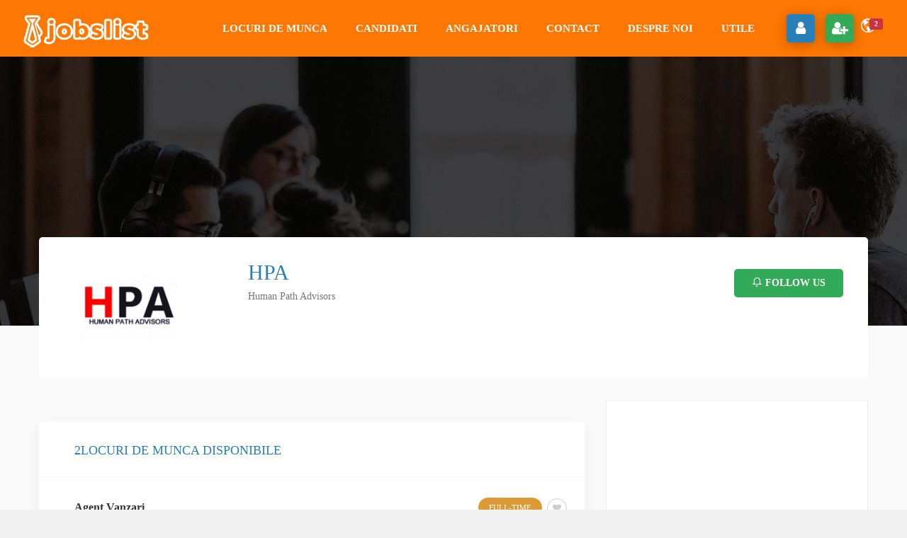

--- FILE ---
content_type: text/html; charset=UTF-8
request_url: https://www.jobslist.ro/angajator/hpa/
body_size: 42792
content:
<!DOCTYPE html><html lang="ro-RO"><head><script data-no-optimize="1" type="09f9192d3a62bbe9106ec020-text/javascript">var litespeed_docref=sessionStorage.getItem("litespeed_docref");litespeed_docref&&(Object.defineProperty(document,"referrer",{get:function(){return litespeed_docref}}),sessionStorage.removeItem("litespeed_docref"));</script> <meta charset="UTF-8"><meta name="viewport" content="width=device-width, initial-scale=1"><link rel="profile" href="https://gmpg.org/xfn/11"><link rel="pingback" href="https://www.jobslist.ro/xmlrpc.php"><meta name='robots' content='index, follow, max-image-preview:large, max-snippet:-1, max-video-preview:-1' /><title>HPA &#8226; Locuri de munca</title><meta name="description" content="Afla tot ce te intereseaza despre angajatorul HPA si aplica la joburile vacante publicate online de catre acesta pe jobslist.ro" /><link rel="canonical" href="https://www.jobslist.ro/angajator/hpa/" /><meta property="og:locale" content="ro_RO" /><meta property="og:type" content="article" /><meta property="og:title" content="HPA &#8226; Locuri de munca" /><meta property="og:description" content="Afla tot ce te intereseaza despre angajatorul HPA si aplica la joburile vacante publicate online de catre acesta pe jobslist.ro" /><meta property="og:url" content="https://www.jobslist.ro/angajator/hpa/" /><meta property="og:site_name" content="Locuri de munca" /><meta property="article:publisher" content="https://www.facebook.com/JobsList.ro" /><meta property="article:modified_time" content="2019-03-12T11:28:35+00:00" /><meta property="og:image" content="https://www.jobslist.ro/wp-content/uploads/2020/06/F3A95789-17D0-42CA-907C-392CCFAE8E35.jpeg" /><meta property="og:image:width" content="960" /><meta property="og:image:height" content="328" /><meta property="og:image:type" content="image/jpeg" /><meta name="twitter:card" content="summary_large_image" /><meta name="twitter:site" content="@JobsListRo" /><link rel='dns-prefetch' href='//www.jobslist.ro' /><link rel='dns-prefetch' href='//www.google.com' /><link rel='dns-prefetch' href='//www.googletagmanager.com' /><link rel='dns-prefetch' href='//fonts.googleapis.com' /><link rel='dns-prefetch' href='//pagead2.googlesyndication.com' /><link rel="alternate" type="application/rss+xml" title="Locuri de munca &raquo; Flux" href="https://www.jobslist.ro/feed/" /><link rel="alternate" type="application/rss+xml" title="Locuri de munca &raquo; Flux comentarii" href="https://www.jobslist.ro/comments/feed/" /><link data-optimized="2" rel="stylesheet" href="https://www.jobslist.ro/wp-content/litespeed/css/39f1785c1ec73f67dd476ba718bb35e3.css?ver=9262d" /> <script type="litespeed/javascript" data-src="https://www.jobslist.ro/wp-includes/js/jquery/jquery.min.js" id="jquery-core-js"></script>  <script type="litespeed/javascript" data-src="https://www.googletagmanager.com/gtag/js?id=G-1GC2FC4C3V" id="google_gtagjs-js"></script> <script id="google_gtagjs-js-after" type="litespeed/javascript">window.dataLayer=window.dataLayer||[];function gtag(){dataLayer.push(arguments)}
gtag("set","linker",{"domains":["www.jobslist.ro"]});gtag("js",new Date());gtag("set","developer_id.dZTNiMT",!0);gtag("config","G-1GC2FC4C3V")</script> <link rel="https://api.w.org/" href="https://www.jobslist.ro/wp-json/" /><link rel="EditURI" type="application/rsd+xml" title="RSD" href="https://www.jobslist.ro/xmlrpc.php?rsd" /><meta name="generator" content="WordPress 6.7.4" /><link rel='shortlink' href='https://www.jobslist.ro/?p=6135' /><link rel="alternate" title="oEmbed (JSON)" type="application/json+oembed" href="https://www.jobslist.ro/wp-json/oembed/1.0/embed?url=https%3A%2F%2Fwww.jobslist.ro%2Fangajator%2Fhpa%2F" /><link rel="alternate" title="oEmbed (XML)" type="text/xml+oembed" href="https://www.jobslist.ro/wp-json/oembed/1.0/embed?url=https%3A%2F%2Fwww.jobslist.ro%2Fangajator%2Fhpa%2F&#038;format=xml" /><meta name="generator" content="Site Kit by Google 1.150.0" /><meta name="generator" content="performance-lab 3.9.0; plugins: "><meta name="google-adsense-platform-account" content="ca-host-pub-2644536267352236"><meta name="google-adsense-platform-domain" content="sitekit.withgoogle.com"><meta name="generator" content="Powered by WPBakery Page Builder - drag and drop page builder for WordPress."/> <script type="litespeed/javascript" data-src="https://pagead2.googlesyndication.com/pagead/js/adsbygoogle.js?client=ca-pub-1601756325235327&amp;host=ca-host-pub-2644536267352236" crossorigin="anonymous"></script> <meta name="generator" content="Powered by Slider Revolution 6.6.5 - responsive, Mobile-Friendly Slider Plugin for WordPress with comfortable drag and drop interface." /><noscript><style>.wpb_animate_when_almost_visible { opacity: 1; }</style></noscript></head><body id="page-top" class="iwj_employer-template-default single single-iwj_employer postid-6135 wpb-js-composer js-comp-ver-6.10.0 vc_non_responsive"><nav class="off-canvas-menu off-canvas-menu-scroll"><h2 class="canvas-menu-title">Joburi <span class="text-right"><a href="#" id="off-canvas-close"><i class="fa fa-times"></i></a></span></h2><ul id="menu-joburi" class="canvas-menu"><li id="menu-item-4992" class="menu-item menu-item-type-custom menu-item-object-custom menu-item-has-children menu-item-4992"><a href="/" title="Anunturi angajari" data-wpel-link="internal">Locuri de munca</a><ul class="sub-menu"><li id="menu-item-5610" class="menu-item menu-item-type-post_type menu-item-object-page menu-item-5610"><a href="https://www.jobslist.ro/locuri-de-munca-in-romania/" title="Joburi Romania" data-wpel-link="internal">Munca in Romania</a></li><li id="menu-item-5611" class="menu-item menu-item-type-post_type menu-item-object-page menu-item-5611"><a href="https://www.jobslist.ro/locuri-de-munca-in-strainatate/" title="Joburi strainatate" data-wpel-link="internal">Munca in strainatate</a></li><li id="menu-item-8526" class="menu-item menu-item-type-post_type menu-item-object-page menu-item-8526"><a href="https://www.jobslist.ro/locuri-de-munca-online/" title="Joburi online" data-wpel-link="internal">Munca online</a></li><li id="menu-item-5614" class="menu-item menu-item-type-post_type menu-item-object-page menu-item-5614"><a href="https://www.jobslist.ro/locuri-de-munca/" title="Joburi" data-wpel-link="internal">Toate joburile</a></li><li id="menu-item-10375" class="menu-item menu-item-type-post_type menu-item-object-page menu-item-10375"><a href="https://www.jobslist.ro/categorii-joburi/" title="Munca pe categorii" data-wpel-link="internal">Joburi pe categorii</a></li></ul></li><li id="menu-item-5071" class="menu-item menu-item-type-post_type menu-item-object-page menu-item-5071"><a href="https://www.jobslist.ro/candidati/" title="Angajati" data-wpel-link="internal">Candidati</a></li><li id="menu-item-5070" class="menu-item menu-item-type-post_type menu-item-object-page menu-item-5070"><a href="https://www.jobslist.ro/angajatori/" title="Companii" data-wpel-link="internal">Angajatori</a></li><li id="menu-item-5781" class="menu-item menu-item-type-post_type menu-item-object-page menu-item-5781"><a href="https://www.jobslist.ro/contact/" data-wpel-link="internal">Contact</a></li><li id="menu-item-12882" class="menu-item menu-item-type-post_type menu-item-object-page menu-item-12882"><a href="https://www.jobslist.ro/despre-noi/" data-wpel-link="internal">Despre noi</a></li><li id="menu-item-12884" class="menu-item menu-item-type-taxonomy menu-item-object-category menu-item-12884"><a href="https://www.jobslist.ro/informatii-utile/" title="Informatii utile joburi" data-wpel-link="internal">Utile</a></li></ul></nav><div class="wrapper"><div class="iw-overlay"></div><div class="header header-default header-style-default v3 v4  no-page-heading no-header-sticky no-header-sticky-mobile "><div class="navbar navbar-default iw-header"><div class="navbar-default-inner"><h1 class="iw-logo float-left">
<a href="https://www.jobslist.ro" title="Locuri de munca" data-wpel-link="internal">
<img data-lazyloaded="1" src="[data-uri]" width="186" height="46" class="main-logo" data-src="https://www.jobslist.ro/wp-content/uploads/2023/03/jobslist.png.webp" alt="Locuri de munca">
<img data-lazyloaded="1" src="[data-uri]" width="186" height="46" class="logo-mobile" data-src="https://www.jobslist.ro/wp-content/uploads/2023/03/jobslist.png.webp" alt="Locuri de munca">
</a></h1><div class="header-btn-action"><div class="btn-action-wrap"><div class="notification">
<a href="#" class="iwj_link_notice notice_active " data-user_id="0">
<i class="ion-android-globe"></i>
<span id="notification-count" class="badge ">2</span>
</a><div class="iwj-notification-menu" data-user_id=""><ul><li>
<a href="https://www.jobslist.ro/register/" data-notice_item="iwj_notice_register" data-wpel-link="internal">
<i class="ion-gear-a"></i>
<span><b class="highlight">Inregistreaza-te acum</b> pentru a gasi jobul visat mai usor.</span>
</a></li><li>
<a href="https://www.jobslist.ro/job-suggestion/" class="iwj_notification_link" data-notice_item="iwj_notify_suggest_job" data-wpel-link="internal">
<i class="ion-android-list"></i>
<span><b class="highlight">Job sugerat</b> de care ai putea fi interesat in baza profilului tau..</span>
</a></li></ul></div></div>
<span class="off-canvas-btn">
<i class="fa fa-bars"></i>
</span><div class="iwj-author-desktop float-right"><span class="register-login "><a class="register active" href="https://www.jobslist.ro/register/" onclick="if (!window.__cfRLUnblockHandlers) return false; return InwaveRegisterBtn();" data-wpel-link="internal" data-cf-modified-09f9192d3a62bbe9106ec020-=""><span>register</span><i class="fa fa-user"></i></a><a class="login " href="https://www.jobslist.ro/login/" onclick="if (!window.__cfRLUnblockHandlers) return false; return InwaveLoginBtn();" data-cf-modified-09f9192d3a62bbe9106ec020-=""><span>login</span><i class="fa fa-user-plus"></i></a></span></div><div class="iwj-author-mobile float-right"><span class="login-mobile"><a class="login action-button" href="https://www.jobslist.ro/login/" data-wpel-link="internal"><i class="fa fa-user"></i></a></span><span class="register-mobile"><a class="login action-button" href="https://www.jobslist.ro/register/" data-wpel-link="internal"><i class="fa fa-user-plus"></i></a></span></div></div></div><div class="iw-menu-header-default float-right"><nav class="main-menu iw-menu-main nav-collapse"><div class="iw-main-menu"><ul id="menu-joburi-1" class="iw-nav-menu  nav-menu nav navbar-nav"><li class="menu-item menu-item-type-custom menu-item-object-custom menu-item-has-children menu-item-4992"><a class="external-link" title="Anunturi angajari" href="/" data-wpel-link="internal">Locuri de munca</a><ul class="sub-menu child-nav dropdown-nav"><li class="menu-item menu-item-type-post_type menu-item-object-page menu-item-5610"><a class="external-link" title="Joburi Romania" href="https://www.jobslist.ro/locuri-de-munca-in-romania/" data-wpel-link="internal">Munca in Romania</a></li><li class="menu-item menu-item-type-post_type menu-item-object-page menu-item-5611"><a class="external-link" title="Joburi strainatate" href="https://www.jobslist.ro/locuri-de-munca-in-strainatate/" data-wpel-link="internal">Munca in strainatate</a></li><li class="menu-item menu-item-type-post_type menu-item-object-page menu-item-8526"><a class="external-link" title="Joburi online" href="https://www.jobslist.ro/locuri-de-munca-online/" data-wpel-link="internal">Munca online</a></li><li class="menu-item menu-item-type-post_type menu-item-object-page menu-item-5614"><a class="external-link" title="Joburi" href="https://www.jobslist.ro/locuri-de-munca/" data-wpel-link="internal">Toate joburile</a></li><li class="menu-item menu-item-type-post_type menu-item-object-page menu-item-10375"><a class="external-link" title="Munca pe categorii" href="https://www.jobslist.ro/categorii-joburi/" data-wpel-link="internal">Joburi pe categorii</a></li></ul></li><li class="menu-item menu-item-type-post_type menu-item-object-page menu-item-5071"><a class="external-link" title="Angajati" href="https://www.jobslist.ro/candidati/" data-wpel-link="internal">Candidati</a></li><li class="menu-item menu-item-type-post_type menu-item-object-page menu-item-5070"><a class="external-link" title="Companii" href="https://www.jobslist.ro/angajatori/" data-wpel-link="internal">Angajatori</a></li><li class="menu-item menu-item-type-post_type menu-item-object-page menu-item-5781"><a class="external-link" title="Contact" href="https://www.jobslist.ro/contact/" data-wpel-link="internal">Contact</a></li><li class="menu-item menu-item-type-post_type menu-item-object-page menu-item-12882"><a class="external-link" href="https://www.jobslist.ro/despre-noi/" data-wpel-link="internal">Despre noi</a></li><li class="menu-item menu-item-type-taxonomy menu-item-object-category menu-item-12884"><a class="external-link" title="Informatii utile joburi" href="https://www.jobslist.ro/informatii-utile/" data-wpel-link="internal">Utile</a></li></ul></div></nav><div class="btn-search-cart desktop float-right"><div class="btn-wrap"><div class="search-form"><form class="search-form-header" method="get" action="https://www.jobslist.ro/">
<span class="search-wrap">
<input type="search" title="Search for:" value="" name="s" placeholder="Enter  key words..." class="top-search">
<span class="icon"><i class="fa fa-search"></i></span>
</span></form></div></div></div></div></div></div></div><div class="iwj-employer-detail v2"><div class="employer-detail-v2 iwj-single-parallax"><div class="iw-parallax" data-iw-paraspeed="0.1" style="background-image: url('https://www.jobslist.ro/wp-content/plugins/iwjob/assets/img/employer-parallax-default.jpg');"></div><div class="iw-parallax-overlay"></div><div class="employer-detail-content-wrap"><div class="employer-info-top-wrap"><div class="container"><div class="employer-info-top"  ><div class="info-top"><div class="employer-logo">
<img data-lazyloaded="1" src="[data-uri]" alt='HPA' data-src='https://www.jobslist.ro/wp-content/uploads/2019/03/sigla-HPA-763-150x150.png' data-srcset='https://www.jobslist.ro/wp-content/uploads/2019/03/sigla-HPA-763.png.webp 2x' class='avatar avatar-150 photo' height='150' width='150' /></div><div class="conttent-right"><h3 class="title theme-color" >HPA</h3><div class="employer-headline">
Human Path Advisors</div><div class="social-link"><ul class="iw-social-all hover-bg"></ul></div></div><meta  content="Bulevardul Revoluției, nr. 67, Arad, Romania" /><meta  content="oana.prisecaru@hpa.ro" /><meta  content="" /></div><div class="follow-button">
<a href="#" class="action-button follow iwj-follow iwj-btn" data-toggle="modal" data-target="#iwj-login-popup"><span data-hover="Follow Us"><i class="icon-injob-bell"></i>Follow Us</span></a></div></div></div></div><div class="container"><div class="row"><div class="col-sm-12 col-xs-12 col-lg-8 col-md-8"><div class="iwj-employerdl-content"><div class="employer-detail-info"></div><div class="iwj-open-position" id="iwj-open-position"><h3 class="iw-title-border">2Locuri de munca disponibile</h3><div class="iwj-jobs"><div class="job-item "><div class="job-info"><h3 class="job-title">
<a href="https://www.jobslist.ro/locuri-de-munca/agent-vanzari-2/" data-wpel-link="internal">Agent vanzari</a></h3><div class="info-company"><ul><li class="cat">
<i class="icon-injob-briefcase2"></i>
<span><a href="https://www.jobslist.ro/cat/vanzari/" data-wpel-link="internal">Vanzari</a></span></li><li class="address">
<i class="ion-android-pin"></i><a href="https://www.jobslist.ro/locatie/municipiul-arad/" data-wpel-link="internal"><span>Municipiul Arad</span></a>, <a href="https://www.jobslist.ro/locatie/judetul-arad/" data-wpel-link="internal"><span>Județul Arad</span></a>, <a href="https://www.jobslist.ro/locatie/romania/" data-wpel-link="internal"><span>Romania</span></a></li><li class="job-posted-time">
<i class="fa fa-calendar"></i>
7 ani in urma</li></ul></div><div class="job-type">
<a class="type-name" href="https://www.jobslist.ro/tip/full-time/" style="color: #dd9933; border-color: #dd9933; background-color: #dd9933" data-wpel-link="internal">Full-Time</a>
<button class="save-job" data-toggle="modal" data-target="#iwj-login-popup">
<i class="fa fa-heart"></i></button></div></div><div class="job-skill">
<a href="https://www.jobslist.ro/aptitudine/atitudine-proactiva-si-flexibilitate/" data-wpel-link="internal">
<i class="ion-pricetag"></i>Atitudine proactiva si flexibilitate                                                    </a>
<a href="https://www.jobslist.ro/aptitudine/bune-abilitati-de-comunicare-si-negociere/" data-wpel-link="internal">
<i class="ion-pricetag"></i>Bune abilitați de comunicare si negociere                                                    </a></div></div><div class="job-item "><div class="job-info"><h3 class="job-title">
<a href="https://www.jobslist.ro/locuri-de-munca/reprezentant-relatii-clienti-2/" data-wpel-link="internal">Reprezentant relatii clienti</a></h3><div class="info-company"><ul><li class="cat">
<i class="icon-injob-briefcase2"></i>
<span><a href="https://www.jobslist.ro/cat/relatii-clienti-call-center/" data-wpel-link="internal">Relatii clienti / Call center</a></span></li><li class="address">
<i class="ion-android-pin"></i><a href="https://www.jobslist.ro/locatie/municipiul-arad/" data-wpel-link="internal"><span>Municipiul Arad</span></a>, <a href="https://www.jobslist.ro/locatie/judetul-arad/" data-wpel-link="internal"><span>Județul Arad</span></a>, <a href="https://www.jobslist.ro/locatie/romania/" data-wpel-link="internal"><span>Romania</span></a></li><li class="job-posted-time">
<i class="fa fa-calendar"></i>
7 ani in urma</li></ul></div></div></div></div></div></div></div><div class="iwj-sidebar-sticky col-sm-12 col-xs-12 col-lg-4 col-md-4"><div class="widget-area" role="complementary"><aside id="iwj_employer_map-3" class="widget widget_iwj_employer_map"><div class="iwj-employer-widget-wrap"><div class="location iwj-map iwj-single-widget"><div id="job-detail-map" class="job-detail-map" data-zoom="14" data-lat="46.1783314" data-lng="21.320429800000056" data-maker="https://www.jobslist.ro/wp-content/plugins/iwjob/assets/images/map-marker-job.png"
data-style="style2" style="height: 270px;"></div></div></div></aside><aside id="iwj_employer_infomation-3" class="widget widget_iwj_employer_infomation"><div class="iwj-employer-widget-wrap"><div class="iwj-widget-information iwj-single-widget "><ul><li>
<i class="icon-injob-map-pin"></i><div class="content">
<label>Adresa</label>
<span class="map">Bulevardul Revoluției, nr. 67, Arad, Romania</span></div></li><li>
<i class="icon-injob-layers"></i><div class="content">
<label>Categorii</label>
<span><a href="https://www.jobslist.ro/cat/administrativ-logistica/" data-wpel-link="internal">Administrativ / Logistica</a>, <a href="https://www.jobslist.ro/cat/altele/" data-wpel-link="internal">Altele</a>, <a href="https://www.jobslist.ro/cat/confectii-design-vestimentar/" data-wpel-link="internal">Confectii / Design vestimentar</a>, <a href="https://www.jobslist.ro/cat/constructii-instalatii/" data-wpel-link="internal">Constructii / Instalatii</a>, <a href="https://www.jobslist.ro/cat/controlul-calitatii/" data-wpel-link="internal">Controlul calitatii</a>, <a href="https://www.jobslist.ro/cat/financiar-contabilitate/" data-wpel-link="internal">Financiar / Contabilitate</a>, <a href="https://www.jobslist.ro/cat/inginerie/" data-wpel-link="internal">Inginerie</a>, <a href="https://www.jobslist.ro/cat/it-hardware/" data-wpel-link="internal">IT Hardware</a>, <a href="https://www.jobslist.ro/cat/it-software/" data-wpel-link="internal">IT Software</a>, <a href="https://www.jobslist.ro/cat/juridic/" data-wpel-link="internal">Juridic</a>, <a href="https://www.jobslist.ro/cat/office-back-office-secretariat/" data-wpel-link="internal">Office / Back-office / Secretariat</a>, <a href="https://www.jobslist.ro/cat/prelucrarea-lemnului-pvc/" data-wpel-link="internal">Prelucrarea lemnului / PVC</a>, <a href="https://www.jobslist.ro/cat/productie/" data-wpel-link="internal">Productie</a>, <a href="https://www.jobslist.ro/cat/relatii-clienti-call-center/" data-wpel-link="internal">Relatii clienti / Call center</a>, <a href="https://www.jobslist.ro/cat/relatii-publice/" data-wpel-link="internal">Relatii publice</a>, <a href="https://www.jobslist.ro/cat/resurse-umane-psihologie/" data-wpel-link="internal">Resurse umane / Psihologie</a>, <a href="https://www.jobslist.ro/cat/transport-distributie/" data-wpel-link="internal">Transport / Distributie</a>, <a href="https://www.jobslist.ro/cat/vanzari/" data-wpel-link="internal">Vanzari</a></span></div></li><li>
<i class="icon-injob-home"></i><div class="content">
<label>Marime Companie:</label>
<span>101-200</span></div></li><li>
<i class="icon-injob-eye"></i><div class="content">
<label>Vizualizat</label>
<span>711</span></div></li></ul></div></div></aside><aside id="iwj_employer_contact_form-3" class="widget widget_iwj_employer_contact_form"><div class="iwj-employer-widget-wrap"><div class="iwj-single-contact-form iwj-single-widget"><form class="iwj-contact-form" action="#" method="post" enctype="multipart/form-data"><div class="iwjmb-field iwjmb-text-wrapper  required"><div class="iwjmb-input"><input  size="30" placeholder="Numele tau" type="text" required="required" id="name" class="iwjmb-text " name="name"></div></div><div class="iwjmb-field iwjmb-email-wrapper  required"><div class="iwjmb-input"><input  placeholder="Emailul tau" type="email" required="required" id="email" class="iwjmb-email " name="email"></div></div><div class="iwjmb-field iwjmb-text-wrapper  required"><div class="iwjmb-input"><input  size="30" placeholder="Subiect" type="text" required="required" id="subject" class="iwjmb-text " name="subject"></div></div><div class="iwjmb-field iwjmb-textarea-wrapper  required"><div class="iwjmb-input"><textarea  cols="60" rows="3" placeholder="Mesaj" required id="message" class="iwjmb-textarea  large-text" name="message"></textarea></div></div><div class="iwj-respon-msg iwj-hide"></div>
<input type="hidden" name="item_id" value="6135"><div class="iwj-btn-action"><div class="iwj-button-loader"><div class="g-recaptcha" data-sitekey="6LefABYUAAAAAIMnNf1uRGMcaueEDq-zUux-Ny8h"></div>                        <button type="submit" class="iwj-btn iwj-btn-primary iwj-contact-btn" ><i class="ion-android-send"></i>Trimite</button></div></div></form></div></div></aside></div></div></div></div></div></div></div><footer class="iw-footer iw-footer-default"><div class="iw-footer-middle"><div class="container"><div class="row"><div class="col-lg-6 col-md-6 col-sm-6 col-sx-12"><div class="footer-left"><div class="row"><div class="col-lg-6 col-md-6 col-sm-12 col-sx-12"><div class="inwave-contact-info-2 widget widget_inwave-contact-info"><div class="widget-info-footer no-title"><h3 class="widget-title"></h3><div class="subtitle"><div class="line1"></div><div class="line2"></div><div class="clearfix"></div></div>            <a class="iw-widget-about-us" href="https://www.jobslist.ro/" data-wpel-link="internal">
<img data-lazyloaded="1" src="[data-uri]" data-src="https://www.jobslist.ro/wp-content/uploads/2019/08/white-transparent-186.png" alt=""/>
</a><p>          Angajatorii si recrutorii care sunt in continua cautare de potentiali candidati experimentati, pot publica acum anunturi cu locuri de munca vacante, oferte de angajare si recrutare, mai simplu si mai usor utilizand noua platforma de locuri de munca JOBSLIST Romania. Succes in procesul de recrutare si plasare forta de munca!</p>
<a class="link_page_about_us" href="https://www.jobslist.ro" data-wpel-link="internal">Website Locuri de munca </a><ul class="iw-social-footer-all"></ul></div></div><div class="text-17 widget widget_text"><div class="textwidget"><p><a href="https://ecomunicat.ro" rel="dofollow follow external noopener noreferrer" data-wpel-link="external" target="_blank">Comunicate de presa</a></p><p><a href="https://www.jobslist.eu" rel="dofollow" data-wpel-link="internal">EU jobs</a></p></div></div></div><div class="col-lg-6 col-md-6 col-sm-12 col-sx-12"><div class="text-16 widget widget_text"><h3 class="widget-title">Anunturi locuri de munca Romania</h3><div class="subtitle"><div class="line1"></div><div class="line2"></div><div class="clearfix"></div></div><div class="textwidget"><p>Fie ca sunteti angajator si publicati anunturi locuri de munca Romania, sau simplu candidat in cautarea unui post vacant, de acum procesul de recrutare se desfasoara online utilizand https://www. jobslist.ro, platforma de publicare joburi disponibile. Angajatori si recrutori seriosi, muncitori calificati si necalificati experimentati sunt mai usor de gasit pe website-ul cu locuri de munca Romania.</p></div></div></div></div></div></div><div class="col-lg-6 col-md-6 col-sm-6 col-sx-12"><div class="footer-right"><div class="row"><div class="col-lg-6 col-md-6 col-sm-12 col-sx-12"><div class="text-15 widget widget_text"><h3 class="widget-title">Website anunturi angajari online</h3><div class="subtitle"><div class="line1"></div><div class="line2"></div><div class="clearfix"></div></div><div class="textwidget"><p>Portalurile online de specialitatate cu anunturi locuri de munca vacante sunt o unealta indispensabila cand vine vorba de recrutarea canditatilor potriviti pentru posturile vacante oferite. Pentru atragerea de forta de munca calificata si necalificata, angajatori si agenti de recrutare din Romania si strainatate publica anunturi angajari pe jobslist.ro, simplificand asfel procesul de recrutare online.</p></div></div></div><div class="col-lg-6 col-md-6 col-sm-12 col-sx-12"><div class="text-5 widget widget_text"><h3 class="widget-title">Oferte online angajare strainatate</h3><div class="subtitle"><div class="line1"></div><div class="line2"></div><div class="clearfix"></div></div><div class="textwidget"><p>Cu doar un simplu cont online de angajator acum sunteti mult mai aproape de a angaja candidati potriviti pentru posturi vacante din Compania dumneavoastra. Publicati online gratuit anunturi locuri de munca si oferte angajare strainatate pe www.jobslist.ro, beneficiind in totalitate de servicii de recrutare online disponibile oferite de portalul cu locuri de munca strainatate. Publica Job!</p></div></div></div></div></div></div></div></div></div><div class="iw-copy-right"><div class="container"><div class="row"><div class="col-md-12 col-sm-12"><p>© <a href="https://www.jobslist.ro/" data-wpel-link="internal">JOBSLIST - Locuri de munca 2023</a> Toate drepturile rezervate.</p></div></div></div></div></footer></div><div id="iwj-login-popup" class="modal-popup modal fade iwj-login-form-popup"><div class="modal-dialog"><div class="modal-header"><h4 class="modal-title">Autentifica-te in contul tau</h4>
<button type="button" class="close" data-dismiss="modal" aria-label="Close"><span aria-hidden="true">&times;</span></button></div><div class="modal-content"><form action="https://www.jobslist.ro/angajator/hpa/" method="post" class="iwj-form iwj-login-form"><div class="iwj-respon-msg hide"></div><div class="iwj-field">
<label>User name</label><div class="iwj-input">
<i class="fa fa-user"></i>
<input type="text" name="username" placeholder="Introdu Username sau Email"></div></div><div class="iwj-field">
<label>Parola</label><div class="iwj-input">
<i class="fa fa-keyboard-o"></i>
<input type="password" name="password" placeholder="Introdu Parola"></div></div><div class="form-field iwj-button-loader">
<input type="hidden" name="redirect_to" value="https://www.jobslist.ro/angajator/hpa/">
<input type="hidden" name="fallback_action" value=""><div class="g-recaptcha" data-sitekey="6LefABYUAAAAAIMnNf1uRGMcaueEDq-zUux-Ny8h"></div>                    <button type="submit" name="login" class="iwj-btn iwj-btn-primary iwj-btn-large iwj-btn-full iwj-login-btn">Login</button></div><div class="text-center lost-password">
<a href="https://www.jobslist.ro/lost-password/" data-wpel-link="internal">Ai uitat parola?</a></div><div class="text-center register-account">
Don't have an account? <a href="https://www.jobslist.ro/register/" data-wpel-link="internal">Inregistrare</a></div></form></div></div></div><div id="iwj-register-popup" class="modal-popup modal fade iwj-register-form-popup"><div class="modal-dialog"><div class="modal-header"><h4 class="modal-title">Inregistreaza Cont</h4>
<button type="button" class="close" data-dismiss="modal" aria-label="Close"><span aria-hidden="true">&times;</span></button></div><div class="modal-content"><form action="https://www.jobslist.ro/angajator/hpa/" method="post" class="iwj-form iwj-register-form"><div class="iwj-magic-line-wrap"><div class="iwj-magic-line"><p class="active iwj-toggle iwj-candidate-toggle">Candidat</p><p class="iwj-toggle iwj-employer-toggle">Angajator</p></div></div><div class="iwj-field">
<label>User name</label><div class="iwj-input">
<i class="fa fa-user"></i>
<input type="text" name="username" placeholder="Introdu Username"></div></div><div class="iwj-field">
<label>Email</label><div class="iwj-input">
<i class="fa fa-envelope-o"></i>
<input type="email" name="email" placeholder="Introdu Adresa ta de Email"></div></div><div class="iwj-field hide company-field">
<label>Nume Companie</label><div class="iwj-input">
<i class="fa fa-vcard-o"></i>
<input type="text" name="company" placeholder="Introdu Nume Companie"></div></div><div class="iwj-field">
<label>Parola</label><div class="iwj-input">
<i class="fa fa-keyboard-o"></i>
<input type="password" name="password" placeholder="Introdu Parola Ta." required></div></div><div class="iwj-respon-msg iwj-hide"></div><div class="iwj-button-loader">
<input type="hidden" name="role" value="candidate">
<input type="hidden" name="redirect_to" value="https://www.jobslist.ro/angajator/hpa/"><div class="g-recaptcha" data-sitekey="6LefABYUAAAAAIMnNf1uRGMcaueEDq-zUux-Ny8h"></div>                        <button type="submit" name="register" class="iwj-btn iwj-btn-primary iwj-btn-full iwj-btn-large iwj-register-btn">Inregistrare</button></div>
<input type="hidden" name="redirect_to" value="https://www.jobslist.ro/angajator/hpa/"></form></div></div></div><div id="iwj-job-alert-popup" class="modal-popup modal fade"><div class="modal-dialog" role="document"><div class="modal-content"><div class="modal-header"><h4 class="modal-title">Register for new job alert</h4>
<button type="button" class="close" data-dismiss="modal" aria-label="Close"><span aria-hidden="true">&times;</span></button></div><div class="modal-body"><form action="https://www.jobslist.ro/angajator/hpa/" method="post" class="iwj-form-2 iwj-alert-submit-form iwj-alert-submit-form-popup"><div class="row"><div class="col-md-6"><div class="iwjmb-field iwjmb-email-wrapper  required"><div class="iwjmb-label"><label for="email">Emailul Tau *</label></div><div class="iwjmb-input"><input  placeholder="Introdu email-ul tau" type="email" required="required" id="email" class="iwjmb-email " name="email"></div></div></div><div class="col-md-6"><div class="iwjmb-field iwjmb-text-wrapper  required"><div class="iwjmb-label"><label for="name">Numele Tau *</label></div><div class="iwjmb-input"><input  size="30" placeholder="Introdu numele tau" type="text" required="required" id="name" class="iwjmb-text " name="name"></div></div></div></div><div class="row"><div class="col-md-6"><div class="iwjmb-field iwjmb-text-wrapper  required"><div class="iwjmb-label"><label for="position">Titlu *</label></div><div class="iwjmb-input"><input  size="30" placeholder="Introdu titlu" type="text" required="required" id="position" class="iwjmb-text " name="position"></div></div></div><div class="col-md-6"><div class="iwjmb-field iwjmb-text-wrapper"><div class="iwjmb-label"><label for="salary_from">Salariu de la</label></div><div class="iwjmb-input"><input  size="30" placeholder="Introdu salariu de la" type="text" id="salary_from" class="iwjmb-text " name="salary_from"></div></div></div></div><div class="row"><div class="col-md-6"><div class="iwjmb-field iwjmb-taxonomy2-wrapper"><div class="iwjmb-label"><label for="categories">Categorii</label></div><div class="iwjmb-input"><select  data-options="{&quot;enableFiltering&quot;:true,&quot;enableCaseInsensitiveFiltering&quot;:true,&quot;numberDisplayed&quot;:3,&quot;placeholder&quot;:&quot;Select Categories&quot;}" id="categories" class="iwjmb-taxonomy2 " name="categories[]" multiple="multiple"><option value="388" data-level="1" >Administrativ / Logistica</option><option value="389" data-level="1" >Agricultura</option><option value="390" data-level="1" >Alimentatie / HoReCa</option><option value="391" data-level="1" >Altele</option><option value="392" data-level="1" >Arhitectura / Design interior</option><option value="393" data-level="1" >Asigurari</option><option value="394" data-level="1" >Au pair / Babysitter / Curatenie</option><option value="395" data-level="1" >Audit / Consultanta</option><option value="396" data-level="1" >Auto / Echipamente</option><option value="397" data-level="1" >Banci</option><option value="398" data-level="1" >Cercetare – dezvoltare</option><option value="399" data-level="1" >Chimie / Biochimie</option><option value="400" data-level="1" >Confectii / Design vestimentar</option><option value="401" data-level="1" >Constructii / Instalatii</option><option value="402" data-level="1" >Controlul calitatii</option><option value="403" data-level="1" >Crewing / Casino / Entertainment</option><option value="404" data-level="1" >Educatie / Training / Arte</option><option value="405" data-level="1" >Farmacie</option><option value="406" data-level="1" >Financiar / Contabilitate</option><option value="407" data-level="1" >Functii publice</option><option value="408" data-level="1" >Imobiliare</option><option value="409" data-level="1" >Import – Export</option><option value="410" data-level="1" >Inginerie</option><option value="411" data-level="1" >Internet / e-Commerce</option><option value="412" data-level="1" >IT Hardware</option><option value="413" data-level="1" >IT Software</option><option value="414" data-level="1" >Juridic</option><option value="415" data-level="1" >Jurnalism / Editorial</option><option value="416" data-level="1" >Marketing</option><option value="417" data-level="1" >Medicina alternativa</option><option value="418" data-level="1" >Medicina umana</option><option value="419" data-level="1" >Merchandising / Promoteri MLM</option><option value="420" data-level="1" >Naval / Aeronautic</option><option value="421" data-level="1" >Office / Back-office / Secretariat</option><option value="422" data-level="1" >ONG / Voluntariat</option><option value="1152" data-level="1" >Online / Remote</option><option value="423" data-level="1" >Petrol / Gaze</option><option value="424" data-level="1" >Prelucrarea lemnului / PVC</option><option value="425" data-level="1" >Productie</option><option value="426" data-level="1" >Proiectare civila / industriala</option><option value="427" data-level="1" >Protectia mediului</option><option value="428" data-level="1" >Protectia muncii</option><option value="429" data-level="1" >Publicitate</option><option value="430" data-level="1" >Relatii clienti / Call center</option><option value="431" data-level="1" >Relatii publice</option><option value="432" data-level="1" >Resurse umane / Psihologie</option><option value="433" data-level="1" >Saloane / Clinici infrumusetare</option><option value="434" data-level="1" >Service / Reparatii</option><option value="435" data-level="1" >Sport / Wellness</option><option value="436" data-level="1" >Statistica / Matematica</option><option value="437" data-level="1" >Telecomunicatii</option><option value="438" data-level="1" >Tipografii / Edituri</option><option value="439" data-level="1" >Traduceri</option><option value="440" data-level="1" >Transport / Distributie</option><option value="441" data-level="1" >Turism / Hotel staff</option><option value="442" data-level="1" >Vanzari</option></select></div></div></div><div class="col-md-6"><div class="iwjmb-field iwjmb-taxonomy2-wrapper"><div class="iwjmb-label"><label for="types">Tipuri</label></div><div class="iwjmb-input"><select  data-options="{&quot;enableFiltering&quot;:true,&quot;enableCaseInsensitiveFiltering&quot;:true,&quot;numberDisplayed&quot;:3,&quot;placeholder&quot;:&quot;Alege Tipuri&quot;}" id="types" class="iwjmb-taxonomy2 " name="types[]" multiple="multiple"><option value="78" >Contract</option><option value="106" >Full-Time</option><option value="172" >Part-time</option><option value="208" >Temporar</option></select></div></div></div></div><div class="row"><div class="col-md-6"><div class="iwjmb-field iwjmb-taxonomy2-wrapper"><div class="iwjmb-label"><label for="levels">Nivele </label></div><div class="iwjmb-input"><select  data-options="{&quot;enableFiltering&quot;:true,&quot;enableCaseInsensitiveFiltering&quot;:true,&quot;numberDisplayed&quot;:3,&quot;placeholder&quot;:&quot;Select Levels&quot;}" id="levels" class="iwjmb-taxonomy2 " name="levels[]" multiple="multiple"><option value="136" >Junior</option><option value="143" >Manager</option><option value="195" >Senior</option></select></div></div></div><div class="col-md-6"><div class="iwjmb-field iwjmb-taxonomy2-wrapper"><div class="iwjmb-label"><label for="locations">Locatii</label></div><div class="iwjmb-input"><select  data-options="{&quot;enableFiltering&quot;:true,&quot;enableCaseInsensitiveFiltering&quot;:true,&quot;numberDisplayed&quot;:2,&quot;placeholder&quot;:&quot;Select Locations&quot;}" id="locations" class="iwjmb-taxonomy2 " name="locations[]" multiple="multiple"><option value="130" data-level="1" >Japan</option><option value="167" data-level="2" >Okinawa</option><option value="210" data-level="2" >Tokyo</option><option value="211" data-level="2" >Tōkyō-to</option><option value="256" data-level="2" >Hokkaido</option><option value="801" data-level="1" >España</option><option value="802" data-level="2" >Galicia</option><option value="803" data-level="3" >Pontevedra</option><option value="1310" data-level="2" >Cataluña</option><option value="1311" data-level="3" >Barcelona</option><option value="1181" data-level="1" >Olt</option><option value="1963" data-level="1" >Германия</option><option value="1964" data-level="2" >Бавария</option><option value="1965" data-level="3" >административный округ Швабия</option><option value="1966" data-level="4" >Крайсфрайе Штадт Аугсбург</option><option value="449" data-level="1" >Arabia Saudită</option><option value="450" data-level="2" >Provincia Riad</option><option value="1160" data-level="1" >Arges</option><option value="2144" data-level="2" >Mioveni</option><option value="1283" data-level="1" >Kipra</option><option value="597" data-level="1" >Румыния</option><option value="1962" data-level="2" >Бухарест</option><option value="1171" data-level="1" >Gorj</option><option value="1465" data-level="1" >Österreich</option><option value="1466" data-level="2" >Wien</option><option value="1469" data-level="2" >Niederösterreich</option><option value="1470" data-level="3" >Lilienfeld</option><option value="151" data-level="1" >Mexico</option><option value="242" data-level="2" >Ciudad de México</option><option value="806" data-level="1" >Franţa</option><option value="807" data-level="2" >Auverge-Ron-Alpi</option><option value="860" data-level="2" >Pays de la Loire</option><option value="861" data-level="3" >Loire-Atlantique</option><option value="1203" data-level="2" >Occitanie</option><option value="1204" data-level="3" >Hérault</option><option value="1205" data-level="2" >Nouvelle-Aquitaine</option><option value="1206" data-level="3" >Gironde</option><option value="1182" data-level="1" >Satu Mare</option><option value="1970" data-level="1" >Morocco</option><option value="1971" data-level="2" >Rabat-Salé-Kénitra</option><option value="1972" data-level="3" >Kenitra</option><option value="2246" data-level="3" >Salé</option><option value="451" data-level="1" >Spania</option><option value="452" data-level="2" >Cantabria</option><option value="1225" data-level="2" >Catalonia</option><option value="1226" data-level="3" >Provincia Tarragona</option><option value="1286" data-level="2" >Andalusia</option><option value="1287" data-level="3" >Huelva</option><option value="1161" data-level="1" >Bihor</option><option value="1288" data-level="1" >Danmark</option><option value="49" data-level="1" >Argentina</option><option value="61" data-level="2" >Buenos Aires</option><option value="77" data-level="3" >Comuna 1</option><option value="651" data-level="1" >Greece</option><option value="1172" data-level="1" >Harghita</option><option value="1676" data-level="1" >Suomi</option><option value="202" data-level="1" >Spain</option><option value="219" data-level="2" >Valencian Community</option><option value="282" data-level="3" >Valencia</option><option value="600" data-level="2" >Andalucía</option><option value="601" data-level="3" >Málaga</option><option value="953" data-level="2" >Catalunya</option><option value="954" data-level="3" >Girona</option><option value="824" data-level="1" >Roumanie</option><option value="878" data-level="2" >Județ de Timiș</option><option value="1018" data-level="2" >Bucarest</option><option value="2122" data-level="2" >Județ de Iași</option><option value="1183" data-level="1" >Suceava</option><option value="2015" data-level="1" >Kuwait</option><option value="2016" data-level="2" >Al Farwaniyah Governorate</option><option value="460" data-level="1" >Austria</option><option value="461" data-level="2" >Vorarlberg</option><option value="462" data-level="3" >Feldkirch District</option><option value="1658" data-level="3" >Dornbirn District</option><option value="477" data-level="2" >Tirol</option><option value="478" data-level="3" >Innsbruck</option><option value="497" data-level="2" >Upper Austria</option><option value="498" data-level="3" >Gmunden District</option><option value="1122" data-level="3" >Linz-Land District</option><option value="1143" data-level="3" >Perg District</option><option value="1319" data-level="3" >Urfahr-Umgebung District</option><option value="1670" data-level="3" >Wels</option><option value="1673" data-level="3" >Rohrbach District</option><option value="1674" data-level="3" >Vöcklabruck District</option><option value="1946" data-level="3" >Ried im Innkreis District</option><option value="2205" data-level="3" >Braunau am Inn District</option><option value="509" data-level="2" >Lower Austria</option><option value="510" data-level="3" >Scheibbs District</option><option value="2169" data-level="3" >Krems an der Donau</option><option value="511" data-level="2" >Austria de Sus</option><option value="512" data-level="3" >Linz</option><option value="1141" data-level="2" >Styria</option><option value="1142" data-level="3" >Liezen District</option><option value="1748" data-level="3" >Südoststeiermark</option><option value="2226" data-level="3" >Graz-Umgebung District</option><option value="1144" data-level="2" >Salzburg</option><option value="1832" data-level="3" >Salzburg-Umgebung District</option><option value="2121" data-level="3" >St. Johann im Pongau District</option><option value="2241" data-level="3" >Zell am See District</option><option value="1669" data-level="2" >Vienna</option><option value="1820" data-level="2" >Steiermark</option><option value="1821" data-level="3" >Graz</option><option value="1162" data-level="1" >Botosani</option><option value="1298" data-level="1" >Switzerland</option><option value="1389" data-level="2" >Aargau</option><option value="1390" data-level="3" >Baden District</option><option value="2159" data-level="3" >Bremgarten</option><option value="1407" data-level="2" >Zurich</option><option value="1408" data-level="3" >Zürich District</option><option value="1437" data-level="3" >Hinwil</option><option value="1411" data-level="2" >St. Gallen</option><option value="1412" data-level="3" >Rheintal</option><option value="52" data-level="1" >Australia</option><option value="53" data-level="2" >Australian Capital Territory</option><option value="161" data-level="2" >New South Wales</option><option value="222" data-level="2" >Victoria</option><option value="237" data-level="3" >Brimbank City</option><option value="652" data-level="1" >Netherlands</option><option value="653" data-level="2" >Gelderland</option><option value="654" data-level="3" >Zevenaar</option><option value="948" data-level="3" >Nijmegen</option><option value="1414" data-level="3" >Maasdriel</option><option value="1421" data-level="3" >Harderwijk</option><option value="1833" data-level="3" >Apeldoorn</option><option value="2145" data-level="3" >Nunspeet</option><option value="2223" data-level="3" >Berkelland</option><option value="655" data-level="2" >North Holland</option><option value="656" data-level="3" >Hollands Kroon</option><option value="1657" data-level="3" >Beverwijk</option><option value="2174" data-level="3" >Velsen</option><option value="1032" data-level="2" >South Holland</option><option value="1033" data-level="3" >Government of Rotterdam</option><option value="1341" data-level="3" >Westland</option><option value="1456" data-level="3" >Gorinchem</option><option value="1640" data-level="3" >Capelle aan den IJssel</option><option value="1671" data-level="3" >Alblasserdam</option><option value="2146" data-level="3" >The Hague</option><option value="2249" data-level="3" >Bodegraven-Reeuwijk</option><option value="1072" data-level="2" >Friesland</option><option value="1073" data-level="3" >Smallingerland</option><option value="1639" data-level="3" >Leeuwarden</option><option value="1367" data-level="2" >North Brabant</option><option value="1368" data-level="3" >Roosendaal</option><option value="1827" data-level="3" >Oss</option><option value="1948" data-level="3" >Eindhoven</option><option value="2198" data-level="3" >Altena</option><option value="2200" data-level="3" >Breda</option><option value="2253" data-level="3" >Oirschot</option><option value="1387" data-level="2" >Utrecht</option><option value="1388" data-level="3" >De Ronde Venen</option><option value="1797" data-level="3" >Vijfheerenlanden</option><option value="1637" data-level="2" >Zeeland</option><option value="1638" data-level="3" >Flushing</option><option value="1687" data-level="3" >Terneuzen</option><option value="2227" data-level="3" >Sluis</option><option value="2247" data-level="3" >Schouwen-Duiveland</option><option value="1659" data-level="2" >Groningen</option><option value="1708" data-level="2" >Overijssel</option><option value="1709" data-level="3" >Zwolle</option><option value="2217" data-level="3" >Almelo</option><option value="2254" data-level="3" >Dalfsen</option><option value="1173" data-level="1" >Hunedoara</option><option value="2209" data-level="2" >Uricani</option><option value="1685" data-level="1" >Немачка</option><option value="214" data-level="1" >United Arab Emirates</option><option value="245" data-level="2" >Dubai</option><option value="1755" data-level="2" >Abu Dhabi</option><option value="828" data-level="1" >Portugal</option><option value="829" data-level="2" >Braga</option><option value="1184" data-level="1" >Teleorman</option><option value="2056" data-level="1" >Polska</option><option value="2057" data-level="2" >Mazowieckie</option><option value="2058" data-level="3" >Warszawa</option><option value="479" data-level="1" >Olanda</option><option value="480" data-level="2" >Brabantul de Nord</option><option value="481" data-level="3" >s-Hertogenbosch</option><option value="486" data-level="2" >Olanda de Nord</option><option value="487" data-level="3" >Government of Amsterdam</option><option value="699" data-level="2" >Olanda de Sud</option><option value="700" data-level="3" >Dordrecht</option><option value="882" data-level="2" >Limburg</option><option value="883" data-level="3" >Venray</option><option value="946" data-level="3" >Maastricht</option><option value="1793" data-level="3" >Weert</option><option value="2211" data-level="3" >Roermond</option><option value="1163" data-level="1" >Braila</option><option value="1307" data-level="1" >Elveţia</option><option value="1308" data-level="2" >Schwyz</option><option value="1309" data-level="3" >Küssnacht (SZ)</option><option value="67" data-level="1" >Canada</option><option value="238" data-level="2" >British Columbia</option><option value="1376" data-level="2" >Alberta</option><option value="665" data-level="1" >Belgia</option><option value="666" data-level="2" >Flanders</option><option value="667" data-level="3" >Flandra de Vest</option><option value="1041" data-level="3" >East Flanders</option><option value="1042" data-level="3" >West Flanders</option><option value="1043" data-level="3" >Flemish Brabant</option><option value="1110" data-level="3" >Antwerp</option><option value="1119" data-level="2" >Flandra</option><option value="1805" data-level="3" >Anvers</option><option value="1174" data-level="1" >Ialomita</option><option value="1689" data-level="1" >Hungary</option><option value="215" data-level="1" >United Kingdom</option><option value="239" data-level="2" >Brooklyn</option><option value="247" data-level="2" >England</option><option value="2136" data-level="3" >Devon</option><option value="249" data-level="3" >Greater London</option><option value="549" data-level="3" >York</option><option value="590" data-level="3" >Reading</option><option value="818" data-level="3" >Kingston upon Hull</option><option value="871" data-level="3" >City of Bristol</option><option value="887" data-level="3" >West Yorkshire</option><option value="939" data-level="3" >Merseyside</option><option value="945" data-level="3" >Bath and North East Somerset</option><option value="1030" data-level="3" >North East Lincolnshire</option><option value="259" data-level="2" >London</option><option value="832" data-level="1" >Μολδαβία</option><option value="833" data-level="2" >Chisinau</option><option value="1185" data-level="1" >Vaslui</option><option value="2105" data-level="1" >Denmark</option><option value="483" data-level="1" >Norvegia</option><option value="484" data-level="2" >Hordaland</option><option value="485" data-level="2" >Finnmark</option><option value="1164" data-level="1" >Buzau</option><option value="1312" data-level="1" >Saudi Arabia</option><option value="1313" data-level="2" >Riyadh Province</option><option value="69" data-level="1" >Chile</option><option value="184" data-level="2" >Región Metropolitana</option><option value="193" data-level="3" >Santiago</option><option value="241" data-level="4" >Cerro Navia</option><option value="693" data-level="1" >Niemcy</option><option value="1349" data-level="2" >Nadrenia Północna-Westfalia</option><option value="1350" data-level="3" >Rejencja Kolonia</option><option value="1351" data-level="4" >Region miejski Akwizgran</option><option value="2181" data-level="2" >Saksonia-Anhalt</option><option value="2182" data-level="3" >Altmarkkreis Salzwedel</option><option value="1175" data-level="1" >Iasi</option><option value="1698" data-level="1" >Países Bajos</option><option value="1699" data-level="2" >Brabante Septentrional</option><option value="1700" data-level="3" >Cuijk</option><option value="216" data-level="1" >United States</option><option value="266" data-level="2" >New Mexico</option><option value="267" data-level="2" >New York</option><option value="268" data-level="3" >New York County</option><option value="292" data-level="3" >Kings County</option><option value="231" data-level="2" >West Virginia</option><option value="269" data-level="2" >North Dakota</option><option value="285" data-level="3" >Cass County</option><option value="236" data-level="2" >Arizona</option><option value="261" data-level="3" >Maricopa County</option><option value="270" data-level="2" >Oklahoma</option><option value="271" data-level="3" >Oklahoma County</option><option value="286" data-level="3" >Delaware County</option><option value="240" data-level="2" >California</option><option value="272" data-level="3" >San Bernardino County</option><option value="274" data-level="3" >San Diego County</option><option value="273" data-level="2" >San Diego</option><option value="243" data-level="2" >Colorado</option><option value="258" data-level="3" >Kit Carson County</option><option value="275" data-level="2" >San Francisco</option><option value="248" data-level="2" >Georgia</option><option value="284" data-level="3" >Bibb County</option><option value="276" data-level="2" >South Carolina</option><option value="257" data-level="2" >Iowa</option><option value="277" data-level="2" >South Dakota</option><option value="293" data-level="3" >Pennington County</option><option value="260" data-level="2" >Los Angeles</option><option value="278" data-level="2" >Tennessee</option><option value="287" data-level="3" >Grundy County</option><option value="263" data-level="2" >Missouri</option><option value="289" data-level="3" >Jackson County</option><option value="291" data-level="4" >Kaw Township</option><option value="290" data-level="3" >Jasper County</option><option value="294" data-level="4" >Galena Township</option><option value="1343" data-level="2" >Maryland</option><option value="264" data-level="2" >Montana</option><option value="834" data-level="1" >Moldova</option><option value="1186" data-level="1" >Valcea</option><option value="2138" data-level="1" >Uganda</option><option value="2139" data-level="2" >Central Region</option><option value="2140" data-level="3" >Kampala</option><option value="488" data-level="1" >Islanda</option><option value="1165" data-level="1" >Caras-Severin</option><option value="1374" data-level="1" >Grecia</option><option value="1375" data-level="2" >Syros</option><option value="103" data-level="1" >France</option><option value="118" data-level="2" >Île-de-France</option><option value="171" data-level="3" >Paris</option><option value="943" data-level="3" >Val-de-Marne</option><option value="1221" data-level="3" >Département de Paris</option><option value="1328" data-level="3" >Hauts-de-Seine</option><option value="1199" data-level="2" >Provence-Alpes-Côte d'Azur</option><option value="1200" data-level="3" >Bouches-du-Rhône</option><option value="1202" data-level="3" >Var</option><option value="695" data-level="1" >Polonia</option><option value="696" data-level="2" >Województwo dolnośląskie</option><option value="697" data-level="3" >Wrocław</option><option value="1176" data-level="1" >Ilfov</option><option value="1754" data-level="1" >Luxembourg</option><option value="223" data-level="1" >Việt Nam</option><option value="250" data-level="2" >Hà Nội</option><option value="251" data-level="3" >Hai Bà Trưng</option><option value="255" data-level="3" >Hoàn Kiếm</option><option value="288" data-level="3" >Hà Đông</option><option value="265" data-level="2" >Nam Định</option><option value="905" data-level="1" >Czechia</option><option value="906" data-level="2" >Pardubický kraj</option><option value="907" data-level="3" >Pardubice</option><option value="1187" data-level="1" >Vrancea</option><option value="2184" data-level="1" >Namibia</option><option value="2185" data-level="2" >Khomas Region</option><option value="513" data-level="1" >Regatul Unit</option><option value="514" data-level="2" >Anglia</option><option value="515" data-level="3" >Londra Mare</option><option value="2261" data-level="3" >Kent</option><option value="1166" data-level="1" >Calarasi</option><option value="1395" data-level="1" >Iceland</option><option value="2197" data-level="2" >Reykjavíkurborg</option><option value="107" data-level="1" >Germany</option><option value="165" data-level="2" >Nordrhein-Westfalen</option><option value="246" data-level="3" >Düsseldorf</option><option value="1211" data-level="4" >Mettmann</option><option value="1798" data-level="4" >Kreis Kleve</option><option value="447" data-level="3" >Detmold</option><option value="473" data-level="4" >Districtul Lippe</option><option value="1634" data-level="4" >Kreis Paderborn</option><option value="694" data-level="3" >Arnsberg</option><option value="1410" data-level="4" >Ennepe-Ruhr-Kreis</option><option value="1678" data-level="4" >Dortmund</option><option value="1060" data-level="3" >Köln</option><option value="1409" data-level="4" >Kreisfreie Stadt Köln</option><option value="916" data-level="2" >Rhineland-Palatinate</option><option value="917" data-level="3" >Kaiserslautern</option><option value="1734" data-level="3" >Kreisfreie Stadt Koblenz</option><option value="1830" data-level="3" >Trier-Saarburg</option><option value="1027" data-level="2" >Hessen</option><option value="1028" data-level="3" >Darmstadt</option><option value="1029" data-level="4" >Wetteraukreis</option><option value="1210" data-level="4" >Offenbach</option><option value="1679" data-level="4" >Darmstadt-Dieburg</option><option value="2021" data-level="4" >Main-Taunus-Kreis</option><option value="2151" data-level="4" >Main-Kinzig-Kreis</option><option value="2177" data-level="4" >Kreisfreie Stadt Darmstadt</option><option value="1064" data-level="2" >North Rhine-Westphalia</option><option value="1065" data-level="3" >Münster</option><option value="1066" data-level="4" >Recklinghausen</option><option value="2106" data-level="3" >Cologne</option><option value="2107" data-level="4" >Rhein-Erft District</option><option value="1089" data-level="2" >Thuringia</option><option value="2155" data-level="3" >Altenburger Land</option><option value="2222" data-level="3" >Kyffhäuserkreis</option><option value="1090" data-level="2" >Lower Saxony</option><option value="1091" data-level="3" >Hanover Region</option><option value="1947" data-level="3" >Diepholz</option><option value="1660" data-level="2" >Saxony</option><option value="1661" data-level="3" >Mittelsachsen</option><option value="1667" data-level="2" >Brandenburg</option><option value="1668" data-level="3" >Havelland</option><option value="1686" data-level="3" >Prignitz</option><option value="2178" data-level="3" >Uckermark</option><option value="1949" data-level="2" >Saxony-Anhalt</option><option value="1950" data-level="3" >Saalekreis</option><option value="711" data-level="1" >Rumänien</option><option value="712" data-level="2" >Kreis Mureș</option><option value="713" data-level="3" >Targu Mures</option><option value="1537" data-level="2" >Hermannstadt</option><option value="1707" data-level="2" >Bukarest</option><option value="1177" data-level="1" >Maramures</option><option value="1769" data-level="1" >Qatar</option><option value="1770" data-level="2" >Doha</option><option value="224" data-level="1" >Vietnam</option><option value="252" data-level="2" >Hanoi</option><option value="281" data-level="3" >Thanh Xuân</option><option value="254" data-level="2" >Hồ Chí Minh</option><option value="279" data-level="2" >Thai Nguyen</option><option value="280" data-level="2" >Thanh Hóa</option><option value="993" data-level="1" >Slovensko</option><option value="994" data-level="2" >Trnavský kraj</option><option value="995" data-level="3" >Senica</option><option value="1009" data-level="2" >Bratislavský kraj</option><option value="1188" data-level="1" >Salaj</option><option value="2017" data-level="2" >Nusfalau</option><option value="2236" data-level="1" >Svizzera</option><option value="2237" data-level="2" >Grigioni</option><option value="2238" data-level="3" >Distretto di Landquart</option><option value="516" data-level="1" >Deutschland</option><option value="517" data-level="2" >Rheinland-Pfalz</option><option value="518" data-level="3" >Westerwaldkreis</option><option value="611" data-level="3" >Mainz-Bingen</option><option value="1378" data-level="3" >Birkenfeld</option><option value="766" data-level="2" >Berlin</option><option value="1377" data-level="3" >Kreisfreie Stadt Berlin</option><option value="780" data-level="2" >Hamburg</option><option value="1425" data-level="2" >Mecklenburg-Vorpommern</option><option value="1426" data-level="3" >Vorpommern-Rügen</option><option value="1427" data-level="3" >Rügen</option><option value="1457" data-level="2" >Thüringen</option><option value="1458" data-level="3" >Kreisfreie Stadt Weimar</option><option value="1799" data-level="3" >Kreisfreie Stadt Erfurt</option><option value="2150" data-level="3" >Unstrut-Hainich-Kreis</option><option value="1813" data-level="2" >Sachsen</option><option value="1167" data-level="1" >Cluj</option><option value="1413" data-level="1" >Nederland</option><option value="1415" data-level="2" >Noord-Brabant</option><option value="1416" data-level="3" >Tilburg</option><option value="1419" data-level="3" >'s-Hertogenbosch</option><option value="1420" data-level="3" >Heusden</option><option value="1422" data-level="3" >Meierijstad Gemeente</option><option value="1423" data-level="3" >Haaren</option><option value="1417" data-level="2" >Noord-Holland</option><option value="1418" data-level="3" >Amsterdam</option><option value="1803" data-level="3" >Haarlemmermeer</option><option value="1428" data-level="2" >Zuid-Holland</option><option value="1429" data-level="3" >Hillegom</option><option value="1695" data-level="3" >Rotterdam</option><option value="1697" data-level="3" >Westvoorne</option><option value="113" data-level="1" >Hoa Kỳ</option><option value="209" data-level="2" >Tiểu bang New York</option><option value="723" data-level="1" >Turkey</option><option value="724" data-level="2" >Antalya</option><option value="1178" data-level="1" >Mehedinti</option><option value="1800" data-level="1" >Niederlande</option><option value="1801" data-level="2" >Nordholland</option><option value="1802" data-level="3" >Verwaltung von Amsterdam</option><option value="1826" data-level="3" >Amstelveen</option><option value="1831" data-level="2" >Südholland</option><option value="314" data-level="1" >Romania</option><option value="569" data-level="2" >Județul Ilfov</option><option value="1779" data-level="3" >Comuna Jilava</option><option value="2020" data-level="3" >Comuna Balotești</option><option value="570" data-level="3" >Orașul Măgurele</option><option value="2113" data-level="3" >Orașul Chitila</option><option value="631" data-level="3" >Orașul Voluntari</option><option value="729" data-level="3" >Comuna Ștefăneștii de Jos</option><option value="960" data-level="3" >Orașul Otopeni</option><option value="1092" data-level="3" >Comuna Clinceni</option><option value="1242" data-level="3" >Comuna Chiajna</option><option value="1373" data-level="3" >Orașul Popești - Leordeni</option><option value="1694" data-level="3" >Comuna Afumați</option><option value="1701" data-level="3" >Comuna Cornetu</option><option value="912" data-level="2" >Neamț County</option><option value="913" data-level="3" >Piatra Neamt</option><option value="915" data-level="3" >Savinesti</option><option value="1984" data-level="2" >Covasna County</option><option value="721" data-level="2" >Județul Dâmbovița</option><option value="722" data-level="3" >Municipiul Târgoviște</option><option value="2234" data-level="3" >Municipiu Târgovişte</option><option value="1005" data-level="2" >Județul Argeș</option><option value="1006" data-level="3" >Municipiul Pitești</option><option value="850" data-level="2" >Suceava County</option><option value="1331" data-level="2" >Județul Călărași</option><option value="1332" data-level="3" >Comuna Dragalina</option><option value="583" data-level="2" >Cluj County</option><option value="914" data-level="2" >Constanța County</option><option value="2104" data-level="2" >Buzău County</option><option value="734" data-level="2" >Brașov County</option><option value="735" data-level="3" >Brasov</option><option value="787" data-level="3" >Sacele</option><option value="947" data-level="3" >Fagaras</option><option value="1391" data-level="3" >Bran</option><option value="1662" data-level="3" >Rasnov</option><option value="1771" data-level="3" >Ghimbav</option><option value="1007" data-level="2" >Județul Dolj</option><option value="1008" data-level="3" >Municipiul Craiova</option><option value="1209" data-level="3" >Comuna Fărcaș</option><option value="1741" data-level="3" >Comuna Galicea Mare</option><option value="315" data-level="2" >Constanta</option><option value="2157" data-level="3" >Mangalia</option><option value="858" data-level="2" >Caraș-Severin County</option><option value="859" data-level="3" >Resita</option><option value="2264" data-level="3" >Moldova Noua</option><option value="1340" data-level="2" >Călărași County</option><option value="608" data-level="2" >Județul Iași</option><option value="717" data-level="3" >Municipiul Iași</option><option value="1326" data-level="3" >Zona Metropolitană Iași</option><option value="2258" data-level="3" >Municipiu Iaşi</option><option value="926" data-level="2" >Județul Tulcea</option><option value="927" data-level="3" >Municipiul Tulcea</option><option value="1749" data-level="3" >Comuna Baia</option><option value="2256" data-level="2" >Distretto di Bihor</option><option value="762" data-level="2" >Argeș County</option><option value="763" data-level="3" >Pitesti</option><option value="1450" data-level="3" >Mihaesti</option><option value="1036" data-level="2" >Județul Neamț</option><option value="1037" data-level="3" >Municipiul Piatra - Neamț</option><option value="1325" data-level="3" >Municipiul Roman</option><option value="316" data-level="2" >Bucuresti</option><option value="862" data-level="2" >Județul Bihor</option><option value="863" data-level="3" >Municipiul Oradea</option><option value="1156" data-level="3" >Orașul Ștei</option><option value="2116" data-level="3" >Comuna Biharia</option><option value="1451" data-level="2" >Județul Giurgiu</option><option value="1452" data-level="3" >Comuna Bolintin - Deal</option><option value="613" data-level="2" >Bucharest</option><option value="934" data-level="2" >Bacău County</option><option value="935" data-level="3" >Bacau</option><option value="1074" data-level="3" >Moinesti</option><option value="764" data-level="2" >Prahova</option><option value="765" data-level="3" >Sinaia</option><option value="1034" data-level="3" >Ploiesti</option><option value="1126" data-level="3" >Valcanesti</option><option value="1157" data-level="3" >Cerasu</option><option value="1196" data-level="3" >Valenii de Munte</option><option value="1067" data-level="2" >Vrancea County</option><option value="1068" data-level="3" >Jaristea</option><option value="443" data-level="2" >Județul Mehedinți</option><option value="444" data-level="3" >Comuna Burila Mare</option><option value="603" data-level="3" >Municipiul Drobeta - Turnu Severin</option><option value="864" data-level="2" >Bihor County</option><option value="865" data-level="3" >Oradea</option><option value="1454" data-level="2" >Județul Gorj</option><option value="1455" data-level="3" >Orașul Novaci</option><option value="614" data-level="2" >Județul Buzău</option><option value="615" data-level="3" >Municipiul Buzău</option><option value="2231" data-level="3" >Municipiu Buzău</option><option value="940" data-level="2" >Brăila County</option><option value="1233" data-level="3" >Faurei</option><option value="775" data-level="2" >Harghita County</option><option value="776" data-level="3" >Miercurea Ciuc</option><option value="1084" data-level="2" >Dolj County</option><option value="1085" data-level="3" >Municipiul Calafat</option><option value="2210" data-level="3" >Craiova</option><option value="454" data-level="2" >Județul Constanța</option><option value="455" data-level="3" >Municipiul Constanța</option><option value="624" data-level="3" >Orașul Techirghiol</option><option value="625" data-level="3" >Municipiul Medgidia</option><option value="782" data-level="3" >Comuna Limanu</option><option value="989" data-level="3" >Orașul Eforie</option><option value="1004" data-level="3" >Municipiul Mangalia</option><option value="868" data-level="2" >Timiș County</option><option value="869" data-level="3" >Timisoara</option><option value="1031" data-level="3" >Traian Vuia</option><option value="1139" data-level="3" >Lugoj</option><option value="1140" data-level="3" >Biled</option><option value="1979" data-level="3" >Jimbolia</option><option value="1540" data-level="2" >Județul Alba</option><option value="1541" data-level="3" >Municipiul Sebeș</option><option value="622" data-level="2" >Bistrița-Năsăud County</option><option value="623" data-level="3" >Bistrita</option><option value="950" data-level="2" >Județul Bistrița-Năsăud</option><option value="951" data-level="3" >Municipiul Bistrița</option><option value="956" data-level="3" >Comuna Tiha Bârgăului</option><option value="1347" data-level="3" >Orașul Năsăud</option><option value="2202" data-level="3" >Comuna Bistrița Bârgăului</option><option value="777" data-level="2" >Județul Prahova</option><option value="778" data-level="3" >Municipiul Ploiești</option><option value="1020" data-level="3" >Orașul Boldești - Scăeni</option><option value="1197" data-level="3" >Comuna Plopu</option><option value="1760" data-level="3" >Comuna Bănești</option><option value="1093" data-level="2" >Distretto di Costanza</option><option value="489" data-level="2" >Județul Vâlcea</option><option value="490" data-level="3" >Municipiul Râmnicu - Vâlcea</option><option value="604" data-level="3" >Comuna Bujoreni</option><option value="952" data-level="3" >Comuna Valea Mare</option><option value="880" data-level="2" >Județul Maramureș</option><option value="881" data-level="3" >Municipiul Baia Mare</option><option value="1158" data-level="3" >Comuna Săpânța</option><option value="2270" data-level="3" >Oraş Vişeu De Sus</option><option value="1555" data-level="2" >Județul Covasna</option><option value="1556" data-level="3" >Orașul Covasna</option><option value="626" data-level="2" >Județul Mureș</option><option value="627" data-level="3" >Municipiul Târgu - Mureș</option><option value="1019" data-level="3" >Municipiul Târnăveni</option><option value="955" data-level="2" >Mureș County</option><option value="797" data-level="2" >Județul Bacău</option><option value="798" data-level="3" >Municipiul Bacău</option><option value="1044" data-level="3" >Comuna Gârleni</option><option value="1322" data-level="3" >Comuna Tătărăști</option><option value="1191" data-level="2" >Tulcea County</option><option value="1192" data-level="3" >I. C. Bratianu</option><option value="491" data-level="2" >Municipiul București</option><option value="890" data-level="2" >Sibiu</option><option value="1579" data-level="2" >Județul Harghita</option><option value="1580" data-level="3" >Comuna Satu Mare</option><option value="2235" data-level="3" >Municipiu Odorheiu Secuiesc</option><option value="629" data-level="2" >Ilfov County</option><option value="630" data-level="3" >Afumati</option><option value="632" data-level="3" >Otopeni</option><option value="636" data-level="3" >Pantelimon</option><option value="848" data-level="3" >Stefanestii de Jos</option><option value="1035" data-level="3" >Bragadiru</option><option value="1069" data-level="3" >Popesti Leordeni</option><option value="1449" data-level="3" >Balotesti</option><option value="1766" data-level="3" >Chitila</option><option value="997" data-level="2" >Județul Satu Mare</option><option value="998" data-level="3" >Municipiul Satu Mare</option><option value="836" data-level="2" >Giurgiu County</option><option value="837" data-level="3" >Mihai Bravu</option><option value="855" data-level="3" >Giurgiu</option><option value="2127" data-level="3" >Bolintin - Deal</option><option value="1240" data-level="2" >Județul Sălaj</option><option value="492" data-level="2" >Județul Cluj</option><option value="493" data-level="3" >Municipiul Cluj - Napoca</option><option value="879" data-level="3" >Comuna Florești</option><option value="944" data-level="3" >Comuna Bonțida</option><option value="1059" data-level="3" >Comuna Mica</option><option value="1663" data-level="3" >Comuna Moldovenești</option><option value="895" data-level="2" >Județul Brăila</option><option value="1736" data-level="3" >Comuna Movila Miresii</option><option value="1688" data-level="2" >Satu Mare County</option><option value="663" data-level="2" >Județul Galați</option><option value="664" data-level="3" >Municipiul Galați</option><option value="999" data-level="2" >Județul Caraș-Severin</option><option value="1000" data-level="3" >Municipiul Reșița</option><option value="843" data-level="2" >Vâlcea County</option><option value="1961" data-level="3" >Horezu</option><option value="2257" data-level="3" >Municipiu Râmnicu Vâlcea</option><option value="1241" data-level="2" >Hunedoara County</option><option value="1762" data-level="3" >Petrosani</option><option value="494" data-level="2" >Județul Brașov</option><option value="495" data-level="3" >Municipiul Brașov</option><option value="692" data-level="3" >Comuna Șinca</option><option value="996" data-level="3" >Orașul Predeal</option><option value="1335" data-level="3" >Comuna Cristian</option><option value="1677" data-level="3" >Comuna Hălchiu</option><option value="1684" data-level="3" >Municipiul Săcele</option><option value="1696" data-level="3" >Comuna Prejmer</option><option value="2134" data-level="3" >Municipiu Braşov</option><option value="896" data-level="2" >Maramureș County</option><option value="897" data-level="3" >Baia Mare</option><option value="1058" data-level="3" >Seini</option><option value="1711" data-level="2" >Județul Hunedoara</option><option value="1712" data-level="3" >Municipiul Orăștie</option><option value="2208" data-level="3" >Oraş Uricani</option><option value="685" data-level="2" >Județul Arad</option><option value="686" data-level="3" >Municipiul Arad</option><option value="1220" data-level="3" >Orașul Ineu</option><option value="1227" data-level="3" >Comuna Mișca</option><option value="1814" data-level="3" >Comuna Zimandu Nou</option><option value="2233" data-level="3" >Municipiu Arad</option><option value="1001" data-level="2" >Județul Botoșani</option><option value="1002" data-level="3" >Municipiul Botoșani</option><option value="844" data-level="2" >Galați</option><option value="1323" data-level="2" >Arad County</option><option value="1324" data-level="3" >Hasmas</option><option value="1342" data-level="3" >Vladimirescu</option><option value="526" data-level="2" >Județul Timiș</option><option value="527" data-level="3" >Municipiul Timișoara</option><option value="1094" data-level="3" >Comuna Dumbrăvița</option><option value="1804" data-level="3" >Comuna Ghiroda</option><option value="2114" data-level="3" >Municipiul Lugoj</option><option value="898" data-level="2" >Iași County</option><option value="1953" data-level="2" >Județul Teleorman</option><option value="1954" data-level="3" >Comuna Plopii - Slăvitești</option><option value="690" data-level="2" >Județul Sibiu</option><option value="691" data-level="3" >Municipiul Sibiu</option><option value="1109" data-level="3" >Comuna Bârghiș</option><option value="1230" data-level="3" >Comuna Șelimbăr</option><option value="1003" data-level="2" >Județul Suceava</option><option value="1015" data-level="3" >Municipiul Suceava</option><option value="1207" data-level="3" >Municipiul Rădăuți</option><option value="845" data-level="2" >Distretto di Arad</option><option value="846" data-level="3" >Arad</option><option value="1327" data-level="2" >Distretto di Brașov</option><option value="1010" data-level="1" >Rumunsko</option><option value="1011" data-level="2" >Timiş</option><option value="1189" data-level="1" >Tulcea</option><option value="2245" data-level="1" >Maroc</option><option value="555" data-level="1" >Rumunia</option><option value="556" data-level="2" >Okręg Kluż</option><option value="557" data-level="3" >Cluj - Napoca</option><option value="1168" data-level="1" >Covasna</option><option value="1424" data-level="1" >Finland</option><option value="122" data-level="1" >India</option><option value="244" data-level="2" >Delhi</option><option value="253" data-level="2" >Haryana</option><option value="2267" data-level="2" >Maharashtra</option><option value="2268" data-level="3" >Konkan Division</option><option value="2269" data-level="4" >Mumbai Suburban</option><option value="726" data-level="1" >Norway</option><option value="727" data-level="2" >Sor-Trondelag</option><option value="925" data-level="2" >Oslo</option><option value="1179" data-level="1" >Mures</option><option value="1955" data-level="1" >Sweden</option><option value="1956" data-level="2" >Västra Götalands län</option><option value="445" data-level="1" >Republica Cehă</option><option value="1134" data-level="1" >Irlanda</option><option value="1135" data-level="2" >County Dublin</option><option value="1190" data-level="2" >County Kilkenny</option><option value="2260" data-level="2" >County Kerry</option><option value="1208" data-level="1" >Danemarca</option><option value="2250" data-level="1" >Pakistan</option><option value="2251" data-level="2" >Khyber Pakhtunkhwa</option><option value="2252" data-level="3" >Haripur</option><option value="585" data-level="1" >Italia</option><option value="1054" data-level="2" >Lombardia</option><option value="1055" data-level="3" >Provincia di Varese</option><option value="1056" data-level="4" >Vedano Olona</option><option value="1744" data-level="3" >Città Metropolitana di Milano</option><option value="1745" data-level="4" >Milano</option><option value="1222" data-level="2" >Emilia-Romagna</option><option value="1223" data-level="3" >Provincia di Modena</option><option value="1224" data-level="4" >Modena</option><option value="2059" data-level="3" >Provincia di Rimini</option><option value="2060" data-level="4" >Novafeltria</option><option value="1352" data-level="2" >Liguria</option><option value="1353" data-level="3" >Provincia di Savona</option><option value="1354" data-level="4" >Varazze</option><option value="1392" data-level="2" >Trentino-Alto Adige</option><option value="1393" data-level="3" >Provincia autonoma di Trento</option><option value="1394" data-level="4" >Trento</option><option value="1702" data-level="3" >Provincia autonoma di Bolzano - Alto Adige</option><option value="1703" data-level="4" >Bolzano</option><option value="1815" data-level="2" >Campania</option><option value="1816" data-level="3" >Provincia di Caserta</option><option value="1817" data-level="4" >San Nicola la strada</option><option value="2128" data-level="2" >Friuli-Venezia Giulia</option><option value="2129" data-level="3" >Province of Pordenone</option><option value="2130" data-level="4" >Pordenone</option><option value="1169" data-level="1" >Dambovita</option><option value="2133" data-level="2" >Targoviste</option><option value="1434" data-level="1" >Schweiz</option><option value="1435" data-level="2" >Thurgau</option><option value="1436" data-level="3" >Münchwilen</option><option value="1438" data-level="2" >Sankt Gallen</option><option value="1439" data-level="3" >Wil</option><option value="129" data-level="1" >Italy</option><option value="221" data-level="2" >Veneto</option><option value="262" data-level="3" >Metropolitan City of Venice</option><option value="283" data-level="4" >Venice</option><option value="1333" data-level="3" >Provincia di Treviso</option><option value="1334" data-level="4" >Treviso</option><option value="2188" data-level="4" >Gaiarine</option><option value="1348" data-level="3" >Provincia Treviso</option><option value="788" data-level="1" >Rumanía</option><option value="949" data-level="2" >Bistrița-Năsăud</option><option value="1180" data-level="1" >Neamt</option><option value="1957" data-level="1" >Belgique</option><option value="1958" data-level="2" >Région Wallonne</option><option value="1959" data-level="3" >Hainaut</option><option value="446" data-level="1" >Germania</option><option value="1471" data-level="2" >Saxonia Inferioară</option><option value="1472" data-level="3" >Regiunea Hanovra</option><option value="1943" data-level="2" >Schleswig-Holstein</option><option value="1944" data-level="3" >Districtul Schleswig-Flensburg</option><option value="2239" data-level="3" >Dithmarschen</option><option value="453" data-level="2" >Bavaria</option><option value="1212" data-level="3" >Upper Franconia</option><option value="1213" data-level="4" >Kulmbach</option><option value="2176" data-level="4" >Bamberg</option><option value="1951" data-level="3" >Lower Franconia</option><option value="1952" data-level="4" >Würzburg</option><option value="2213" data-level="4" >Kitzingen</option><option value="463" data-level="3" >Franconia Mijlocie</option><option value="465" data-level="4" >Districtul Weißenburg-Gunzenhausen</option><option value="1014" data-level="4" >Districtul Erlangen-Höchstadt</option><option value="469" data-level="3" >Șvabia</option><option value="506" data-level="4" >Districtul Ostallgäu</option><option value="1012" data-level="4" >Districtul Donau-Ries</option><option value="482" data-level="3" >Oberbayern</option><option value="1146" data-level="4" >Districtul Bad Tölz-Wolfratshausen</option><option value="1372" data-level="4" >Neuburg-Schrobenhausen</option><option value="1664" data-level="4" >München</option><option value="2229" data-level="4" >Rosenheim</option><option value="502" data-level="3" >Franconia Inferioară</option><option value="503" data-level="4" >Districtul Rhön-Grabfeld</option><option value="504" data-level="3" >Upper Palatinate</option><option value="505" data-level="4" >Regensburg</option><option value="2115" data-level="4" >Schwandorf</option><option value="507" data-level="3" >Franconia Superioară</option><option value="508" data-level="4" >Coburg</option><option value="1023" data-level="3" >Upper Bavaria</option><option value="1681" data-level="4" >Kreisfreie Stadt München</option><option value="1683" data-level="4" >Fürstenfeldbruck</option><option value="2167" data-level="4" >Landsberg</option><option value="1024" data-level="3" >Middle Franconia</option><option value="1025" data-level="4" >Fürth</option><option value="1088" data-level="4" >Weißenburg-Gunzenhausen</option><option value="1086" data-level="3" >Swabia</option><option value="1087" data-level="4" >Dillingen</option><option value="1369" data-level="4" >Augsburg</option><option value="2175" data-level="4" >Ostallgäu</option><option value="456" data-level="2" >Baden-Württemberg</option><option value="457" data-level="3" >Tübingen</option><option value="458" data-level="4" >Ravensburg</option><option value="464" data-level="4" >Alb-Donau-Kreis</option><option value="1121" data-level="4" >Reutlingen</option><option value="1232" data-level="4" >Biberach</option><option value="1318" data-level="4" >Bodensee</option><option value="1665" data-level="4" >Sigmaringen</option><option value="1672" data-level="4" >Kreisfreie Stadt Ulm</option><option value="459" data-level="3" >Stuttgart</option><option value="496" data-level="4" >Rems-Murr-Kreis</option><option value="1120" data-level="4" >Ludwigsburg</option><option value="1229" data-level="4" >Districtul Heilbronn</option><option value="1710" data-level="4" >Schwäbisch Hall</option><option value="2120" data-level="4" >Heilbronn</option><option value="2154" data-level="4" >Ostalbkreis</option><option value="2199" data-level="4" >Böblingen</option><option value="470" data-level="3" >Freiburg</option><option value="471" data-level="4" >Ortenaukreis</option><option value="705" data-level="4" >Schwarzwald-Baar-Kreis</option><option value="1321" data-level="4" >Waldshut</option><option value="1829" data-level="4" >Tuttlingen</option><option value="1945" data-level="4" >Ortenau</option><option value="2163" data-level="4" >Schwarzwald-Baar</option><option value="2240" data-level="4" >Rottweil</option><option value="899" data-level="3" >Karlsruhe</option><option value="900" data-level="4" >Rhein-Neckar-Kreis</option><option value="1013" data-level="4" >Enz</option><option value="1320" data-level="4" >Rastatt</option><option value="1366" data-level="4" >Kreisfreie Stadt Karlsruhe</option><option value="1371" data-level="4" >Enzkreis</option><option value="1467" data-level="4" >Kreisfreie Stadt Mannheim</option><option value="1666" data-level="4" >Freudenstadt</option><option value="466" data-level="2" >Hessa</option><option value="467" data-level="3" >Kassel</option><option value="468" data-level="4" >Districtul Fulda</option><option value="1370" data-level="4" >Fulda</option><option value="472" data-level="2" >Renania de Nord-Westfalia</option><option value="474" data-level="2" >Bayern</option><option value="475" data-level="3" >Schwaben</option><option value="476" data-level="4" >Donau-Ries</option><option value="811" data-level="3" >Niederbayern</option><option value="889" data-level="4" >Kelheim</option><option value="1733" data-level="4" >Landshut</option><option value="886" data-level="3" >Oberpfalz</option><option value="1731" data-level="4" >Kreisfreie Stadt Regensburg</option><option value="1732" data-level="4" >Cham</option><option value="1742" data-level="3" >Unterfranken</option><option value="1743" data-level="4" >Kreisfreie Stadt Aschaffenburg</option><option value="1834" data-level="3" >Mittelfranken</option><option value="1835" data-level="4" >Nürnberg</option><option value="2216" data-level="4" >Landkreis Nürnberger Land</option><option value="1836" data-level="3" >Oberfranken</option><option value="1837" data-level="4" >Lichtenfels</option><option value="499" data-level="2" >Saxonia</option><option value="500" data-level="3" >Chemnitz</option><option value="501" data-level="4" >Zwickau</option><option value="701" data-level="2" >Saxonia-Anhalt</option><option value="702" data-level="3" >Districtul Burgenland</option><option value="703" data-level="2" >Turingia</option><option value="704" data-level="3" >Eichsfeld</option><option value="1198" data-level="2" >Sachsen-Anhalt</option><option value="1159" data-level="1" >Alba</option><option value="1214" data-level="1" >Ireland</option><option value="1675" data-level="2" >County Limerick</option><option value="592" data-level="1" >Belgium</option><option value="1045" data-level="2" >Brussels</option><option value="1823" data-level="2" >Wallonia</option><option value="1824" data-level="3" >Liege</option><option value="1170" data-level="1" >Dolj</option><option value="1440" data-level="1" >Bangladesh</option><option value="1441" data-level="2" >Dhaka Division</option><option value="1442" data-level="3" >Faridpur District</option><option value="2027" data-level="2" >Rajshahi Division</option><option value="2028" data-level="3" >Bogra District</option></select></div></div></div></div><div class="row"><div class="col-md-6"><div class="iwjmb-field iwjmb-taxonomy2-wrapper"><div class="iwjmb-label"><label for="skills">Aptitudini</label></div><div class="iwjmb-input"><select  data-options="{&quot;enableFiltering&quot;:true,&quot;enableCaseInsensitiveFiltering&quot;:true,&quot;numberDisplayed&quot;:3,&quot;placeholder&quot;:&quot;Alege Aptitudini&quot;}" id="skills" class="iwjmb-taxonomy2 " name="skills[]" multiple="multiple"><option value="1780" >- atentie la detalii;</option><option value="1403" >- Autodidact;</option><option value="1402" >- Capabilitate de a invata rapid noi programe spec</option><option value="2513" >- capacitate de lucru în echipă</option><option value="1784" >- creativitate si adaptare;</option><option value="1398" >- Cunoasterea buna a limbii engleze; toate comunicarile scrise si orale vor fi in engleza;</option><option value="2512" >- cunoașterea pachetului MS Office</option><option value="1781" >- cunostinte culinare;</option><option value="2511" >- cunoștințe de limba germană si/sau engleză cel puțin la nivel începător/mediu (A2/B1)</option><option value="1475" >- cunostinte echipamente si actionari hidraulice/pneumatice (citire</option><option value="1611" >- disponibilitate de a lucra in 2 schimburi:(06:00-14:30)(14:30-23:00)</option><option value="1532" >- disponibilitate de a lucra in 3 schimburi:(06-14:00</option><option value="810" >- Engleza la nivel conversațional - Atitudine pozitiva - supervisor – necesită experiență la hotel în centrul Londrei</option><option value="1739" >- Experiență de lucru la reparații navale - Seriozitate si punctualitate - Disponibilitate de plecare imediata</option><option value="1399" >- Foarte buna cunoastere a principiilor de baza de contabilitate;</option><option value="1400" >- Foarte buna cunoastere a programelor excel</option><option value="1397" >- Intre 1 – 3 ani (sau mai mult) de experienta in contabilitate primara;</option><option value="888" >- Limba Engleza – nivel mediu - Atitudine pozitiva - Promtitudine in realizarea cerintelor</option><option value="1785" >- munca in echipa;</option><option value="1786" >- Nu este neeaparat nevoie de experienta</option><option value="1405" >- Pana la finalizarea perioadei de proba: obtinerea certificatului de folosire a programului QuickBooks Online.</option><option value="1315" >- pasiune pentru sectorul de design și mobilier; - ablititate de a gestiona calculele cu furnizorii</option><option value="1782" >- pastrarea curateniei;</option><option value="769" >- Permis de conducere categoria C/CE + card tahograf (se poate obtine si Germania) - Modulul 95 (atestat marfa) - ADR (de preferinta</option><option value="1404" >- Responsabil si capabil de a lucra de acasa fara a fi distras si mentinand productivitatea cu supraveghere minima;</option><option value="1783" >- rezistenta la munca in picioare si efort;</option><option value="1790" >-absolvent Kinetoterapie / cosmetician/masseur</option><option value="32" >.NET</option><option value="2440" >• abilitatea de a folosi unelte specifice tâmplăriei</option><option value="2503" >• bune cunoștințe practice privind sistemele de alimentare cu apă</option><option value="2506" >• cazier judiciar curat;</option><option value="2438" >• cazier judiciar curat.</option><option value="2466" >• cunoștințe de limba engleză – la nivel conversațional;</option><option value="2442" >• cunoștințe de limba germană – la nivel conversațional;</option><option value="2502" >• cunoștințe de lucru după desen tehnic;</option><option value="2441" >• cunoștințe de operare a mașinilor CNC</option><option value="2507" >• diplomă de calificare – avantaj;</option><option value="2463" >• disponibilitate de deplasare cu mașina personală – avantaj;</option><option value="2465" >• disponibilitate de deplasare cu mașina personală;</option><option value="2445" >• disponibilitate de deplasare cu mașina personală.</option><option value="2439" >• experiență în domeniu minim 2 ani</option><option value="2435" >• experiență în domeniu minim 3 ani</option><option value="2501" >• experiență în domeniu minim 3-5 ani;</option><option value="2479" >• experiență în domeniu minim 6 luni;</option><option value="2461" >• experiență în domeniu;</option><option value="2443" >• experiență în operarea mașinăriilor CNC cu sistem Mazatrol;</option><option value="2294" >• Full Car License with w endorsement • database • ms office • desktop and laptop repairing</option><option value="2436" >• licență de operator de compactor/roller</option><option value="2462" >• permis de conducere categ. B – avantaj;</option><option value="2444" >• permis de conducere categ. B;</option><option value="2437" >• permis de conducere categoria B</option><option value="2505" >• permis de conducere categoria B;</option><option value="2464" >• permis de conducere categoria B.</option><option value="2480" >• permis de conducere categoria D (valabil cel puțin pentru următoarele 6 luni);</option><option value="1136" >• persoană serioasă</option><option value="841" >• Proven experience as front desk representative</option><option value="2221" >135+136</option><option value="1519" >14:00-22:00</option><option value="1520" >22:00-06:00)</option><option value="1767" >3.5 T</option><option value="2077" >6</option><option value="1255" >A Cool Head</option><option value="1600" >a echipamentelor</option><option value="1590" >a etapelor de lucru</option><option value="1256" >A Healthy Body</option><option value="1591" >a organizarii activitatii din santier</option><option value="1722" >a pune curat chit</option><option value="1500" >abilitatea de a citi scheme electrice</option><option value="1507" >abilitatea de a citi scheme electrice si pneumatice</option><option value="986" >Abilitatea de a îngriji rezidenți din azil</option><option value="1490" >abilitatea de a respecta procedurile și practicile stabilite și de a citi instrucțiuni</option><option value="2111" >abilități analitice: capacitatea de a colecta</option><option value="1818" >abilitati bune de vanzare</option><option value="874" >Abilitati de calcul</option><option value="2014" >Abilități de cercetare.</option><option value="1565" >abilități de comunicare</option><option value="976" >abilitati de comunicare eficienta</option><option value="2427" >abilitati de lucru in echipa</option><option value="1303" >abilitati de lucru pe calculator</option><option value="1486" >abilitati de planificare</option><option value="2500" >abilități de sudură MAG</option><option value="528" >Abilitati tehnice</option><option value="1252" >Able to work under pressure and intend to take challenges.</option><option value="1498" >absolvent de scoala tehnica sau profesionala</option><option value="1557" >absolvent de studii superioare-profil industrie alimentara (chimie</option><option value="1630" >absolvent liceu/scoala profesionala cu profil tehnic</option><option value="1484" >absolvent studii superioare</option><option value="38" >Account Manager</option><option value="1215" >Accounting</option><option value="1293" >Accurate actions</option><option value="736" >Acuitate vizuala</option><option value="689" >acuratețe</option><option value="1272" >Adaptability</option><option value="2064" >Adept at operating daily farm functions. • Capable of feeding</option><option value="40" >Administrative</option><option value="1642" >Advanced project management</option><option value="1285" >age minimum 18</option><option value="988" >Agent de vanzari</option><option value="842" >agent or relevant position • Familiarity with office machines (e.g. fax</option><option value="937" >agilitate</option><option value="41" >Ai</option><option value="42" >AJAX</option><option value="2345" >Ajutor tâmplar</option><option value="2615" >al sistemelor de control sau al PLC-urilor constituie un avantaj; permis de conducere categoria B.</option><option value="599" >Amabil</option><option value="1246" >amabilă</option><option value="674" >Amabilitate fata de clienți si colegi</option><option value="1385" >ambitie</option><option value="2112" >analiza și interpreta date web</option><option value="1641" >Analytical thinking</option><option value="2370" >and electromechanical systems</option><option value="2078" >and fiber optic)</option><option value="2066" >and milking farm animals. • Knowledge of various irrigation techniques applicable to crops and Orchids. • Proficient in weeding</option><option value="2081" >and network cabinets</option><option value="2068" >and pruning crops. • Adept at grading and packing different farm produce in a hygienic Manner.</option><option value="2372" >and safe working requirements and procedures</option><option value="2367" >and safe working requirements and procedures - Good knowledge of electrical Variable Speed Drives</option><option value="45" >android</option><option value="46" >Angular JS</option><option value="47" >Apache</option><option value="2131" >aparate de masura</option><option value="48" >app</option><option value="1443" >Appliance installation</option><option value="920" >apta din punct de vedere medical</option><option value="2537" >Aptitudini de a lucra pe calculator</option><option value="1796" >arhitectură</option><option value="1811" >asamblare piese auto</option><option value="51" >ASP.NET</option><option value="921" >aspect fizic placut</option><option value="2083" >asphalt work</option><option value="1250" >atenite</option><option value="755" >atent la detalii si organizat</option><option value="1235" >atenta</option><option value="741" >atenta la toate detaliile intrucat ne respectam clientii si</option><option value="2004" >atenție catre detalii.</option><option value="983" >atentie distributiva</option><option value="532" >Atentie la detalii</option><option value="2541" >atestat ADR</option><option value="1489" >atestat ISCIR</option><option value="1535" >atestat ISCIR stivuitorist</option><option value="884" >atestat stivuitorist</option><option value="2417" >atestate IPAF</option><option value="2392" >atestate valide</option><option value="2191" >Atingerea obiectivelor</option><option value="977" >atitudine deschisa catre client</option><option value="903" >Atitudine pozitiva</option><option value="922" >atitudine pozitiva. Limba engleza</option><option value="673" >Atitudine proactiva si flexibilitate</option><option value="2187" >Attention to Detail</option><option value="1989" >Autocad 2018; Relux &amp; Dialux lighting programme; MS Office suite: Word</option><option value="1193" >autodidact</option><option value="1516" >automate programabile</option><option value="1477" >automatizari</option><option value="2003" >automotivata</option><option value="54" >Automotive</option><option value="885" >autorizatie ISCIR</option><option value="2402" >autorizații de sudură</option><option value="2521" >autorizații valide</option><option value="1522" >avantaj minim 1 an experienta pe un post similar in industrie</option><option value="1525" >avantaj: cunosterea tehnologiile de fabricaţie ale produselor farmaceutice</option><option value="2371" >Awareness of health and safety at work</option><option value="1764" >AWB</option><option value="2093" >backfilling</option><option value="57" >Banners</option><option value="2051" >basic beer knowledge</option><option value="2536" >Bayern/ Baden-Württemberg</option><option value="2325" >baze de date</option><option value="58" >Beauty</option><option value="2373" >Being able to read drawings and electrical diagrams</option><option value="2123" >betonist</option><option value="748" >bine organizata</option><option value="1558" >biologie)</option><option value="2033" >bios problem</option><option value="565" >Blog content</option><option value="59" >Bonuses</option><option value="970" >Bootstrap</option><option value="60" >BPSS</option><option value="2165" >brutar</option><option value="2490" >Bucătar</option><option value="1653" >Budget management and financial control</option><option value="978" >bun ascultator</option><option value="991" >bun organizator</option><option value="2538" >bun organizator/coordonator</option><option value="992" >buna integrare in colectivitate</option><option value="2192" >Buna vointa</option><option value="675" >Bune abilitați de comunicare si negociere</option><option value="2539" >bune abilități de comunicare și relaționare</option><option value="62" >Business Development</option><option value="1275" >Business planning</option><option value="63" >Buy To Let</option><option value="64" >C#</option><option value="65" >Cake PHP</option><option value="1514" >calculatoare industriale</option><option value="1788" >calda - Atentie la detalii</option><option value="2399" >calificare ca electrician</option><option value="2384" >calificare ca lăcătuș</option><option value="2498" >calificare ca mecanic</option><option value="2514" >calificare ca sudor</option><option value="2566" >calificare de infirmiera</option><option value="1584" >calificare de lacatus</option><option value="1581" >calificare de sudor</option><option value="1538" >calificare electromecanic</option><option value="1117" >calificare în domeniu</option><option value="1231" >calificare în domeniu – avantaj;</option><option value="1624" >calificare in domeniu constituie avantaj</option><option value="1145" >calificare în domeniu;</option><option value="1521" >calificare lacatus mecanic sau electromecanic</option><option value="1690" >calificare zidar</option><option value="2568" >calificarea medicala reprezinta avantaj</option><option value="1239" >Calificari pe domenii tehnice - prezinta un avantaj</option><option value="1251" >calmitate</option><option value="66" >Campaigns</option><option value="1278" >Canva</option><option value="1138" >capabila sa-si organizeze munca • experiență în activități de zidărie finisaje.</option><option value="2447" >capacitate de a lucra în echipa</option><option value="677" >Capacitate de asimilare rapida</option><option value="621" >capacitate de invatare rapida</option><option value="980" >capacitate de memorare</option><option value="2428" >capacitate de organizare si planificare</option><option value="2013" >Capacitatea de a explica lucruri complicate în cuvinte simple</option><option value="2109" >capacitatea de a lucra cu Wp și MODX</option><option value="2472" >capacitatea de a lucra în echipă</option><option value="1789" >capacitati organizatorice</option><option value="2457" >card tahograf</option><option value="2421" >card tahograf și modulul 95</option><option value="1750" >Carnet de conducere cat B</option><option value="1998" >cat si la sediul firmei</option><option value="745" >cautam o persoana care sa respecte</option><option value="1149" >CE;</option><option value="1994" >Cerinte : Cunostinte IT – mediu ( Operare PC: MS Office</option><option value="2585" >Cerințele postului: cunoștințe de limba engleză la nivel conversațional experiență în domeniu permis de conducere categoria B și mașină pentru deplasarea la locul de muncă</option><option value="2584" >Cerințele postului: cunoștințe de limba engleză la nivel conversațional; experiență cu cărămidă aparentă; experiență de lucru anterioară în Olanda; permis de conducere categoria B.</option><option value="2499" >certifica VCA valabil</option><option value="2405" >certificat adr</option><option value="1345" >certificat asistent medical</option><option value="2516" >certificat ATEX</option><option value="2376" >Certificat de calificare profesională</option><option value="1506" >certificat de calificare profesionala corespunzator pozitiei ocupate</option><option value="1775" >Certificat de șofer profesionist (cat. C + E) • Atestat profesional • Fisa medicala si aviz psihologic • Seriozitate si punctualitate • Card tahograf</option><option value="2413" >certificat de sudură</option><option value="2401" >certificat dsb</option><option value="2454" >certificat DSB valabil</option><option value="2529" >certificat în sudură 131</option><option value="2393" >certificat IPAF</option><option value="2412" >certificat pentru 135 și 138</option><option value="2518" >certificat valabil de sudura</option><option value="2476" >certificat valid 136/138 FM3</option><option value="2383" >certificat VCA</option><option value="2485" >certificat VCA - avantaj</option><option value="1040" >certificat VCA și BSN valabil;</option><option value="2509" >certificat VCA valabil</option><option value="2446" >certificate VCA și IPAF valabile</option><option value="2557" >Chelner</option><option value="1575" >citirea schemelor electrice</option><option value="2431" >citirea și interpretarea planurilor de execuție</option><option value="1594" >cladiri rezidentiale si alte cladiri</option><option value="1267" >Cleaning solution preparation</option><option value="1268" >Cleaning techniques</option><option value="1316" >clienții etc; - creativitate</option><option value="931" >clinic sanatos</option><option value="2528" >cod 95</option><option value="1737" >CodeIgniter</option><option value="71" >coding</option><option value="877" >Colaborare pe termen lung</option><option value="72" >Collections</option><option value="73" >Commercial Mortgage</option><option value="74" >Commission</option><option value="75" >Communications</option><option value="2299" >communicative and open-minded nature</option><option value="2092" >compaction</option><option value="1237" >Competente digitale - utilizator mediu</option><option value="2484" >Comptetente tehnice</option><option value="2029" >Computer operating</option><option value="1693" >comunicare</option><option value="1234" >Comunicare excelenta cu publicul</option><option value="598" >Comunicativ</option><option value="1939" >comunicativ/a</option><option value="1787" >comunicativa</option><option value="2471" >condiție fizică</option><option value="1070" >conditie fizica buna</option><option value="2451" >condiție fizică;</option><option value="2219" >confectii metalice</option><option value="682" >Confidențialitate.</option><option value="617" >constiincioasa</option><option value="814" >constructii</option><option value="1593" >constructii civile</option><option value="1577" >contactori</option><option value="2141" >content creation</option><option value="79" >Contracts</option><option value="2368" >control</option><option value="1940" >convingator/are</option><option value="2190" >cooperativ</option><option value="576" >corectitudine</option><option value="602" >Creativ</option><option value="80" >Creative</option><option value="562" >creative writing</option><option value="81" >Credit Risk</option><option value="1761" >crewing</option><option value="2186" >Critical Thinking</option><option value="82" >CSS</option><option value="969" >CSS sau chiar SASS/SCSS</option><option value="83" >CSS3</option><option value="749" >cu capacitatea de a realiza produse cap-coada</option><option value="681" >cu spirit de răspundere</option><option value="2010" >Cunoaștere termenilor de casino</option><option value="2110" >cunoașterea fluentă a limbilor română și engleză</option><option value="1363" >cunoasterea limbi italiene este obligatorie</option><option value="1384" >Cunoașterea limbii germane la nivel conversațional.</option><option value="1589" >cunoasterea materialelor</option><option value="1705" >cunosc deja bucătăria italiană</option><option value="1746" >cunostiinte la nivel incepator de limba germana</option><option value="688" >Cunoştiințele de contabilitate primara constituie un avantaj; - Studii superioare de specialitate - financiar-contabile; - Meticulozitate</option><option value="1582" >cunostinte avansate de desen tehnic</option><option value="1603" >cunostinte avansate de interpretare a proiectului</option><option value="1601" >cunostinte avansate de ofertare</option><option value="1604" >cunostinte avansate materiale si echipamente instalatii</option><option value="1485" >cunostinte avansate operare PC</option><option value="671" >Cunoștințe bune de MS Office (Word</option><option value="2386" >cunoștințe CAD-CAM</option><option value="1560" >cunoştinte de bază financiare şi de analiza costurilor</option><option value="1544" >cunoștințe de bază în domeniul electric</option><option value="1497" >cunostinte de desen tehnic</option><option value="1505" >cunostinte de desen tehnic-constituie un avantaj</option><option value="2449" >cunoștințe de interpretare a unui plan tehnic;</option><option value="2415" >cunoștințe de lăcătușerie</option><option value="1039" >cunoștințe de limba engleză</option><option value="1051" >cunoștințe de limba engleză – la nivel conversațional</option><option value="2572" >cunostinte de limba engleza la nivel conversational</option><option value="2610" >cunoștințe de limba engleză la nivel conversațional experiență în domeniu calificare în domeniu permis de conducere categoria B</option><option value="2605" >cunoștințe de limba engleză la nivel conversațional experiență în domeniu calificare în domeniu permis de conducere categoria B mașină pentru deplasarea la locul de muncă – avantaj</option><option value="2597" >cunoștințe de limba engleză la nivel conversațional experiență în domeniu calificare în domeniu referințe/scrisori de recomandare de la foști angajatori permis de conducere categoria B</option><option value="2603" >cunoștințe de limba engleză la nivel conversațional experiență în domeniu calificare pe partea de mecanică sau inginerie electrică capacitate de a lucra cu computere</option><option value="2611" >cunoștințe de limba engleză la nivel conversațional experiență în domeniu certificat VCA valid permis de conducere categoria B</option><option value="2588" >cunoștințe de limba engleză la nivel conversațional experiență în domeniu citirea desenului tehnic – obligatorie permis de conducere categoria B mașină pentru deplasarea la locul de muncă – avantaj</option><option value="2590" >cunoștințe de limba engleză la nivel conversațional experiență în domeniu permis de conducere categoria B</option><option value="2589" >cunoștințe de limba engleză la nivel conversațional experiență în domeniu permis de conducere categoria B mașină pentru deplasarea la locul de muncă – avantaj</option><option value="2587" >cunoștințe de limba engleză la nivel conversațional experiență în domeniu permis de conducere categoria B și mașină pentru deplasarea la locul de muncă</option><option value="2593" >cunoștințe de limba engleză la nivel conversațional experiență în domeniu permis de conducere categoria B și mașină pentru deplasarea la locul de muncă disponibilitate de a lucra în 3 schimburi</option><option value="2616" >cunoștințe de limba engleză la nivel conversațional experiență în domeniu referințe/scrisori de recomandare de la foști angajatori permis de conducere categoria B</option><option value="2607" >cunoștințe de limba engleză la nivel conversațional studii tehnice (electromecanică) sau experiență profesională într-un post similar disponibilitate pentru a lucra pe două schimburi</option><option value="2612" >cunoștințe de limba engleză la nivel conversațional; experiență în domeniu – minim 2 ani; permis categ. CE</option><option value="2617" >cunoștințe de limba engleză la nivel conversațional; experiență în domeniu; permis de conducere categoria B; certificat VCA valabil – avantaj.</option><option value="2598" >cunoștințe de limba engleză la nivel conversațional; experiență în domeniu; permis de conducere categoria B; certificat VCA valabil (avantaj); mașină pentru deplasarea la locul de muncă (avantaj).</option><option value="2599" >cunoștințe de limba engleză la nivel conversațional; experiență în domeniu; permis de conducere categoria B; mașină pentru deplasarea la locul de muncă (avantaj).</option><option value="2591" >cunoștințe de limba engleză la nivel conversațional; experiență în domeniu; permis de conducere categoria B.</option><option value="1822" >cunoștințe de limba engleză sau franceză</option><option value="2459" >cunoștințe de limba engleză sau germană</option><option value="2614" >cunoștințe de limba engleză și franceză la nivel conversațional; experiență în domeniu; diplomă de calificare în domeniul tehnic; experiența în domeniul hidraulicii</option><option value="2595" >cunoștințe de limba engleză/germană la nivel conversațional experiență în domeniu – minim 2 ani certificat VCA valid permis de conducere categoria B și mașină pentru deplasarea la locul de muncă</option><option value="2601" >cunoștințe de limba franceză la nivel conversațional (avantaj); experiență în domeniu; permis de conducere categoria B și mașină pentru deplasarea la locul de muncă; echipe formate din două persoane.</option><option value="2602" >cunoștințe de limba franceză la nivel conversațional; experiență în domeniu; permis de conducere categoria B și mașină pentru deplasarea la locul de muncă; echipe formate din două persoane.</option><option value="1046" >cunoștințe de limba germană – la nivel conversațional</option><option value="1114" >cunoștințe de limba germană – la nivel conversațional;</option><option value="1130" >cunoștințe de limba germană – la nivel conversațional; Citeste articolul complet pe Dashboard</option><option value="2571" >cunostinte de limba germana la nivel conversational</option><option value="2573" >cunostinte de limba germana la nivel conversational - avantaj</option><option value="2596" >cunoștințe de limba germană la nivel conversațional experiență în domeniu permis de conducere categoria B și mașină pentru deplasarea la locul de muncă</option><option value="2594" >cunoștințe de limba germană la nivel conversațional experiență în domeniu permis de conducere categoria B și mașină pentru deplasarea la locul de muncă cunoștiinte de electricitate necesare</option><option value="2600" >cunoștințe de limba germană la nivel conversațional experiență în domeniu scule de lucru proprii permis de conducere categoria B și mașină pentru deplasarea la locul de muncă</option><option value="2606" >cunoștințe de limba germană la nivel conversațional permis de conducere categoria B și mașină pentru deplasarea la locul de muncă disponibilitate de lucru în 3 schimburi experiență în domeniu</option><option value="2586" >cunoștințe de limba germană la nivel conversațional permis de conducere categoria B și mașină pentru deplasarea la locul de muncă experiență în domeniu</option><option value="2608" >cunoștințe de limba germană la nivel conversațional; experiență în domeniu; permis de conducere categoria B și mașină pentru deplasarea la locul de muncă.</option><option value="2609" >cunoștințe de limba germană la nivel începător; experiență în domeniu; permis de conducere categoria B și mașină pentru deplasarea la locul de muncă.</option><option value="2618" >cunoștințe de limba germană/engleză la nivel conversațional experiență în domeniu permis de conducere categoria B și mașină pentru deplasarea la locul de muncă</option><option value="2592" >cunoștințe de limba germană/engleză la nivel conversațional; experiență în domeniu; permis de conducere categoria B și mașină pentru deplasarea la locul de muncă.</option><option value="1559" >cunoștințe de lucru în industria alimentară</option><option value="1625" >cunostinte de mecanica</option><option value="1129" >cunoștințe de MS Office</option><option value="1530" >cunostinte de operare calculator sau experienta pe echipamente automatizate</option><option value="1509" >cunoştinţe de operare PC</option><option value="1062" >Cunoștințe de operare software Microsoft Office Word</option><option value="1492" >cunostinte de SAP</option><option value="2394" >cunoștințe de sudură</option><option value="2387" >cunoștințe desen isometric</option><option value="2400" >cunoștințe desen izometric</option><option value="2382" >cunoștințe desen tehnic</option><option value="1631" >cunostinte despre instrumentele de masurare</option><option value="1574" >cunostinte generale despre automatizari industriale</option><option value="1562" >cunoştinţe HACCP şi alte sisteme de calitate</option><option value="1501" >cunostinte in domeniul electric</option><option value="2450" >cunoștințe în domeniul electric și al sistemelor fotovoltaice;</option><option value="1613" >cunostinte intermediare PC (Word si Excel)</option><option value="1632" >cunostinte limba engleza/franceza constituie avantaj</option><option value="2414" >cunostinte medii / superioare</option><option value="1607" >cunostinte medii de hidraulica si pneumatica</option><option value="1606" >cunostinte medii in reparatii electrice</option><option value="1503" >cunostinte minime de desen tehnic</option><option value="1430" >cunostinte minime de limba engleza</option><option value="1463" >cunostinte minime in navigarea pe internet</option><option value="891" >cunostinte operare PC</option><option value="1482" >cunostinte PC</option><option value="1480" >cunostinte PC - disponibilitate de a lucra in 3 schimburi - experienta in domeniul alimentar-constituie un avantaj</option><option value="1057" >cunoștințe practice de conducere + remorcă</option><option value="1548" >cunostinte si abilitati tehnice</option><option value="2525" >cunoștințe tehnice/abilitatea de a lucra cu desene tehnice</option><option value="1512" >cunoştinţe temeinice de mecanică</option><option value="1523" >cunostinte temeinice în domeniul mecanic</option><option value="1728" >curatare cu mistrie</option><option value="1495" >curs de calificare-sudor</option><option value="1795" >Curs Inspector Resurse Umane</option><option value="1533" >curs: electrostivuitorist</option><option value="1511" >cursuri specifice domeniului tehnic si cursuri de perfecţionare in domeniul calificărilor-validărilor</option><option value="2045" >customer food</option><option value="2043" >customer reception</option><option value="1778" >Customer relations</option><option value="2044" >customer room service</option><option value="1261" >Customer service</option><option value="2042" >customer support</option><option value="770" >dar nu obligatoriu)</option><option value="751" >dar si dupa comanda</option><option value="754" >dar si tehnica drapajului.</option><option value="84" >Data</option><option value="2101" >de-watering system installation</option><option value="1768" >Deplasare in tara</option><option value="867" >deschidere</option><option value="990" >deschis</option><option value="2430" >desen izometric</option><option value="1629" >desen tehnic</option><option value="1379" >Detineti un certificat de calificare sau diplomă în meseria de operator CNC</option><option value="88" >Developer</option><option value="1249" >devotată locului de muncă cu abilități de comunicare și relaționare</option><option value="2073" >dewatering</option><option value="2560" >diferite locații</option><option value="89" >digital</option><option value="90" >digital design</option><option value="91" >Digital Marketing</option><option value="744" >din materiale de calitate</option><option value="618" >dinamica</option><option value="1137" >dinamică și proactivă • persoana îndemânatica</option><option value="2050" >dining maintain</option><option value="1236" >Diploma de Bacalaureat</option><option value="2397" >diplomă de calificare</option><option value="1050" >diplomă de calificare în domeniu</option><option value="1118" >diplomă de calificare în domeniu – avantaj;</option><option value="1131" >diplomă de calificare în domeniu;</option><option value="1396" >Diploma de facultate finante si contabilitate cu nota generala de absolvire de peste 8</option><option value="2580" >diploma de instalator - avantaj</option><option value="1682" >diplome/licente asistent medical</option><option value="1302" >diponibilitate de invatare</option><option value="957" >Disciplina</option><option value="1502" >disponibil pentru deplasari</option><option value="1304" >disponibil pentru lucru la inaltime</option><option value="1617" >disponibil să călătorească 90% din timpul de lucru și permis de conducere valabil</option><option value="1518" >disponibilitate a a lucra in 3 schimburi:(06-14:00</option><option value="1499" >disponibilitate de a lucra in 2 schimburi</option><option value="1619" >disponibilitate de a lucra in 2 schimburi:06:00-14:30 / 14:30-23:00</option><option value="1508" >disponibilitate de a lucra in 2 schimburi(07.00-15.00; 15.00-23.00) sau in 3 schimburi(07.00-15.00; 15.00-23.00; 23.00-07.00)</option><option value="1478" >disponibilitate de a lucra in 3 schimburi</option><option value="1539" >disponibilitate de a lucra in 3 schimburi (07:00-15:00 / 15:00-23:00 / 23:00-07:00)</option><option value="1528" >disponibilitate de a lucra in 3 schimburi:(06-14:00</option><option value="1554" >disponibilitate de a lucra in 3 schimburi:6:00-14:30/14:30- 23:00/23:00 6:00</option><option value="1980" >disponibilitate de a lucra in 4 schimburi</option><option value="2477" >disponibilitate de a lucra în sistem de rotație</option><option value="2517" >disponibilitate de a lucra în ture</option><option value="2456" >disponibilitate de deplasare cu mașina personală - avantaj</option><option value="1300" >disponibilitate de deplasare cu mașina personală;</option><option value="967" >disponibilitate de relocare</option><option value="1496" >disponibilitate deplasare 75% din timpul de lucru</option><option value="619" >disponibilitate lucru in ture</option><option value="2530" >disponibilitatea de a lucra în tură de noapte</option><option value="1048" >disponibilitatea de deplasare cu mașina personală constituie avantaj</option><option value="2375" >Disponibilitatea de deplasare la locuința</option><option value="1125" >domeniul feroviar</option><option value="938" >dorința de a face parte dintr-o echipă grozavă</option><option value="1759" >Dorinta de a invata si avansa la locul de munca.</option><option value="1473" >Dorinta de a munci si de a avea un venit suplimentar.</option><option value="1245" >dornică de perfecționare cu ușurință de a lucra cu aparatură de ultimă generație. Atentă la detalii</option><option value="968" >Doua documente diferite - CI si Pasaport sau CI si Permis de conducere</option><option value="2097" >drilling</option><option value="2039" >driving</option><option value="2036" >Dsn</option><option value="2171" >dulgher</option><option value="2491" >Dulgher acoperișuri</option><option value="2183" >Dulgher cofraje</option><option value="2359" >Dulgher construcții</option><option value="2263" >Dulgher prefabricate</option><option value="2204" >Dulgher prefabricate din lemn</option><option value="1077" >dulgherie</option><option value="1217" >Dutch language</option><option value="1776" >E-commerce</option><option value="1564" >E-Mail</option><option value="1358" >EFECTUAREA DE INJECTII IM</option><option value="1999" >elaborarea și redactarea documentelor și situațiilor cerute de management</option><option value="894" >electric sau electromecanic</option><option value="2075" >electrical work</option><option value="1549" >electrice</option><option value="893" >electrician</option><option value="2062" >electrician auto</option><option value="2173" >Electrician construcții</option><option value="2153" >electrician constructii civile</option><option value="2152" >Electrician dulapuri electrice</option><option value="2314" >Electrician iahturi</option><option value="2248" >Electrician industria petrochimica</option><option value="2118" >electrician industrial</option><option value="2168" >electrician mentenanta</option><option value="2301" >Electrician naval</option><option value="2061" >electrician panouri fotovoltaice</option><option value="2334" >Electrician șantier/ construcții</option><option value="2564" >Electrician tablouri electrice</option><option value="965" >electro-tehnica</option><option value="2303" >Electromecanic</option><option value="1610" >electromecanic sau mecanic mecanica fina</option><option value="1572" >electronic</option><option value="964" >electronica</option><option value="1571" >electrotehnic</option><option value="1513" >electrotehnică</option><option value="93" >Email Marketing</option><option value="875" >Empatie si aptitudini interumane</option><option value="1431" >energic</option><option value="657" >Engleza -minim</option><option value="902" >Engleza la nivel conversational</option><option value="534" >English</option><option value="561" >English (Advanced)</option><option value="1218" >English Language</option><option value="1647" >Entrepreneurial Orientation</option><option value="1219" >ERP</option><option value="95" >esp</option><option value="1361" >este obligatoriu cursul de 720 ore infermier minima</option><option value="1573" >etc)</option><option value="1284" >EU nationality</option><option value="2072" >excavation</option><option value="96" >Excel</option><option value="1063" >Excel;</option><option value="1656" >Excellent negotiation skills</option><option value="1650" >Excellent organizer</option><option value="1270" >Excellent time management</option><option value="1306" >exclus supraponderali</option><option value="2069" >experience in pavement</option><option value="2575" >experient in domeniu</option><option value="966" >Experienta</option><option value="2467" >experiența anterioară</option><option value="2478" >experiență anterioară cu tencuială MP 75</option><option value="2483" >experiență anterioară în Țările Scandinave</option><option value="1531" >experienţă anterioară nu este obligatorie-se poate asigura calificarea la locul de munca</option><option value="1735" >experienta automotive</option><option value="1598" >experienta avansata in coordonare</option><option value="1587" >experienta avansata in coordonare lucrari constructii civile</option><option value="1128" >experiență ca dulgher sau dulgher acoperișuri</option><option value="2434" >experiență cu sisteme electrice/electronice</option><option value="2515" >experiență cu sistemele automatizate de vopsire prin pulverizare formate din două componente</option><option value="2481" >experiență cu software MES - avantaj</option><option value="2577" >experienta cu sudura WIG</option><option value="2452" >experiență cu tavane casetate</option><option value="2524" >experiență cu utilajele de producție</option><option value="2579" >experienta de minim 3 ani in domeniu</option><option value="1583" >experienta de minim 3 ani in sudura MIG-MAG</option><option value="1615" >experienta de munca minim 2 ani in domeniu</option><option value="2407" >experienta detailing</option><option value="1355" >EXPERIENTA ESTE CONSIDERATA UN AVANTAJ  LIMBA ITALIANA ESTE OBLIGATORIE(TERMENI PROCEDURI SI TECNICI MEDICALE) CAPACITATE DE COMUNICARE CU PACIENTII RESISTENTA LA STRES</option><option value="1614" >experienta in achizitionarea bustenilor din Romania pentru productia furnirului reprezinta un avantaj</option><option value="2408" >Experiență în construcții grele -construcții din oțel - minim 3 ani</option><option value="1585" >experienta in constructii metalice</option><option value="2011" >Experiență în Copywriting</option><option value="2542" >experiență în dmeniu</option><option value="1047" >experiență în domeniu</option><option value="1052" >experiență în domeniu – cunoștințe de programare utilizând sistemul de operare Heindenhain</option><option value="1127" >experiență în domeniu caselor prefabricate – avantaj</option><option value="1479" >experienta in domeniu minim 1 an</option><option value="2374" >Experiență în domeniu minim 2 ani</option><option value="2390" >experiență în domeniu minim 5 ani</option><option value="1038" >experiență în domeniu;</option><option value="1483" >experienta in domeniul alimentar constituie un avantaj</option><option value="2389" >experiență în domeniul naval</option><option value="1561" >experienta in industria carnii(conserve)</option><option value="959" >Experienta in ingrijirea animalelor</option><option value="1597" >experienta in interactiunea cu subcontractorii si cu angajatii proprii din executie</option><option value="1543" >experiență in mentenanța instalațiilor electrice</option><option value="1605" >experienta in ofertare proiecte mari instalatii in baza listelor de cantitati</option><option value="2388" >experiență în operarea mașinii cu 5 axe cu comenzi FANUC/Heidenhein;</option><option value="2523" >experiență în operarea mașinilor CNC freză 5 axe cu sistem Fanuc/Siemens</option><option value="1576" >experienta in reparatii utillaje / linie de productie industriala (senzori</option><option value="2423" >experiență în vopsirea mecanizată</option><option value="1536" >experienţă intr-o poziţie similară constituie avantaj</option><option value="1494" >experienta minim 1 an</option><option value="1608" >experienta minim 1 an in functie de mecanic intretinere</option><option value="1618" >experienta minim 1 an in productie (orice domeniu)</option><option value="1592" >experienta minim 5 ani in coordonare santiere</option><option value="1596" >experienta minim 5 ani in coordonare santiere-instalatii</option><option value="1022" >experiență pe același post sau un post similar</option><option value="1752" >EXPERIENTA PE POST MINIM 6 LUNI</option><option value="1553" >experienta pe un post similar in mentenanta echipamente constituie un avantaj</option><option value="1621" >experienta profesionala 2-3 ani în procesele de fabricare și prelucrare a metalelor</option><option value="1609" >experienta relevanta ca lacatus mecanic</option><option value="1633" >experienta relevanta in pozitia de operator CNC LASER - costituie avantaj</option><option value="2406" >experienta spalatorie auto</option><option value="97" >Experiential Events</option><option value="658" >experinta</option><option value="2520" >expperiență în domeniu</option><option value="2429" >expriență în domeniu</option><option value="2086" >fabrication</option><option value="98" >Face to Face</option><option value="1586" >facultatea de Constructii Civile</option><option value="1595" >facultatea de Inginerie a instalatiilor</option><option value="1444" >Familiarity with National Electric Code (NEC)</option><option value="2009" >Familiarizat cu industria jocurilor de noroc din România</option><option value="933" >fara antecedente penale</option><option value="919" >fara cazier judiciar</option><option value="1291" >Fast interactions</option><option value="1290" >Fast learning</option><option value="2082" >fencing</option><option value="2090" >fiber water tank installation</option><option value="2312" >Fierar</option><option value="2532" >Fierar betonist</option><option value="99" >Finance</option><option value="1643" >Financial tools</option><option value="2074" >firefighting systems</option><option value="1432" >flexibil</option><option value="1356" >FLEXIBILITATE CUNOASTEREA UNOR MANOVRE MEDICALE MINIME TA</option><option value="753" >folosind tipare</option><option value="102" >Foreign Exchange</option><option value="2054" >forklift etc</option><option value="1124" >Franceza</option><option value="533" >French Language</option><option value="1382" >Frezare cu experiență pe sistemul de operare HEIDENHAIN și SIEMENS.</option><option value="2330" >Frezor CNC</option><option value="105" >Front End Developer</option><option value="531" >Gandire analitica</option><option value="2497" >Gars am Kamp</option><option value="1807" >gaswasserheizung installatuer</option><option value="1216" >General Ledger</option><option value="870" >german</option><option value="908" >germana</option><option value="2000" >gestioneaza documentele si informatiile care intra si ies din companie Candidatul ideal : Munca in echipa</option><option value="1720" >gips-carton</option><option value="108" >git</option><option value="1289" >Good communication</option><option value="2369" >Good knowledge of electrical Variable Speed Drives</option><option value="1292" >Good Listening</option><option value="942" >good people skills</option><option value="109" >google ads words</option><option value="110" >google seo</option><option value="2012" >Gramatică și ortografie perfectă</option><option value="1277" >Graphics Design</option><option value="2095" >grouting</option><option value="111" >Grunt</option><option value="2084" >guardrail and barrier installation</option><option value="1808" >GWH PLUMBER</option><option value="1260" >Hard Working</option><option value="2031" >hardware problem</option><option value="866" >harnic</option><option value="958" >Harnicie</option><option value="112" >Healthcare</option><option value="1626" >hidraulica</option><option value="1551" >hidraulice</option><option value="1254" >Highly self-motivated and always willing to learn.</option><option value="1445" >Home theater installation and repair</option><option value="2041" >hotel customer relations</option><option value="1269" >Housekeeping</option><option value="114" >HR Management</option><option value="971" >HTML</option><option value="115" >HTML CSS</option><option value="116" >HTML5</option><option value="2298" >I'm a sociable</option><option value="786" >Iasi</option><option value="119" >Illustrator</option><option value="1777" >Implicata</option><option value="742" >impreuna</option><option value="752" >in cantitati mici</option><option value="1406" >In decurs de un an de la angajare: finalizarea cursului de legislatie de taxe a US si trecerea testului aferent.</option><option value="120" >Inbound</option><option value="2504" >încălzire și ventilație;</option><option value="1468" >Independenta</option><option value="121" >InDesign</option><option value="2296" >India</option><option value="2022" >inginer electric</option><option value="2318" >Inginer instrumentație</option><option value="2276" >Inginer muncă de teren</option><option value="2289" >Inginer performanță sistem</option><option value="2166" >Inginer Producție</option><option value="1517" >inginerie şi tehnică</option><option value="985" >Îngrijirea rezidenților din azil</option><option value="1645" >Initiative</option><option value="1648" >Innovation and business development</option><option value="564" >Instagram enthusiast</option><option value="1806" >instalatii sanitare</option><option value="1526" >instalaţiile</option><option value="1969" >instalator</option><option value="2338" >Instalator climă și ventilație</option><option value="2230" >Instalator naval</option><option value="1974" >instalator sanitare</option><option value="2244" >Instalator sanitare și termice</option><option value="2347" >Instalator sanitare-termice</option><option value="2287" >Instalator sanitare/termice</option><option value="2172" >Instalator sisteme apă</option><option value="2292" >Instalator sisteme de ventilație</option><option value="2321" >Instalator termic</option><option value="1975" >instalator termice</option><option value="2555" >Instalator ventilație</option><option value="2079" >installation of CCTV cameras</option><option value="2100" >installation of railings and well-points</option><option value="2098" >installation of underground and aboveground piping</option><option value="612" >Instruirea ca asistentă medicală sau asistent medical</option><option value="123" >Integrated Marketing</option><option value="578" >integritate</option><option value="2162" >înțelegere a măiestriei</option><option value="2160" >Interes pentru munca agricolă</option><option value="816" >interioare germania</option><option value="124" >Internal Communications</option><option value="1646" >International business knowledge</option><option value="1274" >Interpersonal skills</option><option value="2468" >interpretare a unui plan tehnic</option><option value="1476" >interpretare si executie scheme electrice)</option><option value="746" >intocmai</option><option value="1578" >invertoare)</option><option value="125" >ios</option><option value="2087" >IPE section work</option><option value="1730" >ipsos fin</option><option value="1329" >IT</option><option value="588" >Italia</option><option value="1360" >IV</option><option value="2559" >Izolator termic</option><option value="131" >Java</option><option value="132" >Javascript</option><option value="133" >Joomla</option><option value="1336" >Jquerry</option><option value="134" >jQuery</option><option value="135" >JS</option><option value="1338" >JSON</option><option value="1992" >Keynote; Adobe Ilustrator &amp; Photoshop; CANBRASS – busbar software SCHNEIDER ELECTRIC; PANEL DESIGN CONFIGURATOR – electrical boards software ABB; ETS 4 &amp; 5 – EIB certification;</option><option value="1691" >kinetoterapie</option><option value="1295" >Knowledge about Excel</option><option value="1266" >Knowledge of state roads and highways</option><option value="1968" >lacatus</option><option value="2006" >lacatus mecanic</option><option value="2117" >lacatus montator</option><option value="2315" >Lăcătuș naval</option><option value="2007" >lacatus structuri metalice</option><option value="1716" >lacuirea lemnului</option><option value="138" >LAMP</option><option value="2038" >lan</option><option value="972" >Laravel</option><option value="1545" >lb engleza nivel mediu</option><option value="743" >le oferim produse cu o executie deosebita</option><option value="1253" >Leadership skill with the mentality of collaboration.</option><option value="924" >legal si profitabil in aceste contracte.</option><option value="1794" >Legislația muncii</option><option value="1547" >liceale sau profesionale</option><option value="1481" >liceu</option><option value="530" >Limba Engleza</option><option value="962" >Limba engleza - nivel mediu (la nivel conversational)</option><option value="1996" >limba engleza – mediu</option><option value="984" >Limba engleză la nivel conversațional</option><option value="2576" >limba engleza la nviel conversational</option><option value="1344" >Limba Engleza nivel foarte bun; cunostinte contabilitate primara</option><option value="1314" >limba engleza nivel intermediar. Cv in limba engleza</option><option value="928" >limba engleza-scris</option><option value="799" >limba germana</option><option value="2455" >limba germană - avantaj</option><option value="2578" >limba germana la nivel conversational</option><option value="529" >Limba Italiana</option><option value="1346" >limba italiana conversational</option><option value="140" >Linux</option><option value="141" >Loan</option><option value="785" >loc de munca</option><option value="587" >locdemunca</option><option value="1599" >lucrari instalatii santiere medii si mari</option><option value="1569" >lucru în echipă</option><option value="2581" >lucrul după plan</option><option value="1195" >ma integrez cu usurinta in colectivitate</option><option value="2126" >macaragiu</option><option value="2275" >Macaragiu – macara cu comandă la înălțime</option><option value="1976" >macaragiu macara turn</option><option value="1738" >Magento</option><option value="142" >Main Car Dealership</option><option value="2047" >maintenance</option><option value="815" >maler</option><option value="144" >Manager</option><option value="145" >Mandate</option><option value="1264" >Map reading and navigation skills</option><option value="1809" >Mapress</option><option value="750" >mare parte dintre acestea vor fi construite in serie</option><option value="1651" >Market and Consumer Knowledge</option><option value="146" >Marketing</option><option value="148" >Marketing Assistant</option><option value="149" >Marketing Communications</option><option value="1692" >masaj</option><option value="2433" >mașină personală</option><option value="2574" >masina personala - avantaj</option><option value="2582" >mașina personală pentru deplasarea la locul de muncă</option><option value="2522" >masini comanda numerica</option><option value="2102" >material arrangement</option><option value="1464" >maxim devotament si seriozitate</option><option value="2304" >Mecanic asamblare</option><option value="2024" >mecanic auto</option><option value="2326" >Mecanic autobuz</option><option value="2005" >mecanic autobuze</option><option value="2300" >Mecanic autoturisme</option><option value="1978" >mecanic camioane</option><option value="2319" >Mecanic dube Mercedes</option><option value="2143" >mecanic industrial</option><option value="2265" >Mecanic inspecții mașini noi</option><option value="2293" >Mecanic macarale</option><option value="2546" >Mecanic remorci</option><option value="2283" >Mecanic stivuitoare</option><option value="2356" >Mecanic tractoare</option><option value="2550" >Mecanic utilaje agricole</option><option value="2489" >Mecanic utilaje de construcții</option><option value="2380" >Mecanic utilaje grele</option><option value="2302" >Mecanic utilaje grele/industriale</option><option value="1628" >mecanica fina</option><option value="1550" >mecanice</option><option value="2552" >Mecatronist</option><option value="150" >Media</option><option value="1654" >Media and Communication</option><option value="2065" >medicating</option><option value="923" >mediu.Daca se indeplinesc aceste cerinte minime se putea lucra in mod corect</option><option value="1792" >Metallurgy</option><option value="1280" >Microsoft Excel</option><option value="1279" >Microsoft Office</option><option value="1281" >Microsoft PowerPoint</option><option value="1448" >Microsoft Word Microsoft Excel / Google Drive Social Media</option><option value="2306" >MIG – junior</option><option value="2220" >Mig Mag</option><option value="1623" >minim 1 an experienta pe un post similar</option><option value="901" >Minim 10 clase finalizate</option><option value="1620" >minim 10 clase-profil tehnic</option><option value="1529" >minim 12 clase si/sau calificare tehnica</option><option value="1622" >minim 2 ani experienta in domeniu</option><option value="1602" >minim 8 ani experienta in ofertare</option><option value="932" >minim 8 clase</option><option value="1362" >minima experienta in domeniu este considerata un avantaj</option><option value="152" >mobile</option><option value="153" >Moblie</option><option value="2103" >modifications</option><option value="2458" >modulul 95</option><option value="2613" >modulul 95 – valabile; mașină pentru deplasarea la locul de muncă – avantaj.</option><option value="1828" >modulul 95 • card tahograf</option><option value="2527" >modulul 95 valide</option><option value="2049" >money handling</option><option value="1078" >montaj acoperis</option><option value="1772" >Montaj Ferestre</option><option value="1774" >Montaj Geamuri Termopan</option><option value="1773" >Montaj Usi</option><option value="1987" >montarea panourilor solare</option><option value="2331" >Montator acoperiș</option><option value="2534" >Montator acoperiș bituminos</option><option value="2215" >Montator acoperiș țiglă</option><option value="2361" >Montator acoperișuri</option><option value="2023" >montator anvelope</option><option value="2553" >Montator climă și ventilație</option><option value="2535" >Montator dulapuri electrice</option><option value="2340" >Montator fațade aluminiu</option><option value="2063" >montator ferestre</option><option value="1993" >montator ferestre PVC</option><option value="2496" >Montator ferestre și obloane/ marchize</option><option value="2533" >Montator ferestre și uși</option><option value="2570" >Montator ferestre și uși din aluminiu</option><option value="2280" >Montator gresie/faianță</option><option value="2354" >Montator oțel</option><option value="2203" >Montator panouri fotovoltaice</option><option value="2282" >Montator panouri solare</option><option value="2486" >montator pavaje</option><option value="2189" >Montator podele</option><option value="1983" >montator rigips</option><option value="2137" >montator schele</option><option value="2545" >Montator sisteme de ventilație</option><option value="2329" >Montator sprinklere</option><option value="2547" >Montator țevi din oțel</option><option value="1155" >montator usi ferestre</option><option value="2363" >Montator/demontator auto</option><option value="154" >Mortgage Sales</option><option value="1636" >Motivatie</option><option value="1758" >Motivatie si seriozitate.</option><option value="155" >Motor Trade</option><option value="1534" >motostivuitorist</option><option value="936" >multă pricepere</option><option value="1725" >munca din foile</option><option value="2277" >Munca in echipa</option><option value="975" >muncitoare</option><option value="2119" >muncitor constructii</option><option value="2158" >muncitor drumuri</option><option value="2135" >muncitor forestier</option><option value="2179" >Muncitor prelucrare metal</option><option value="156" >MVC</option><option value="157" >Mysql</option><option value="1081" >naval</option><option value="1995" >navigare internet)</option><option value="1960" >necalificat</option><option value="1243" >nefumătoare</option><option value="1819" >negociere si relationare cu clienti</option><option value="2419" >NEN 3140</option><option value="2035" >network problem</option><option value="159" >New &amp; Used Car Sales Executive</option><option value="160" >New Clients</option><option value="162" >Newport</option><option value="1765" >NIR</option><option value="1021" >nivel conversațional al limbii germane</option><option value="164" >NodeJS</option><option value="1381" >nu este nevoie de programare.</option><option value="1991" >Numbers</option><option value="1462" >o adresa de email activa</option><option value="739" >O persoana cu experienta in croitorie</option><option value="849" >o persoana energica</option><option value="166" >objective-c</option><option value="1273" >Obtaining an Animal Production</option><option value="2561" >Olanda</option><option value="575" >Onestitate</option><option value="2053" >online mail maintain</option><option value="2052" >online ordering</option><option value="168" >oop</option><option value="169" >OOP PHP</option><option value="941" >Open minded</option><option value="672" >operare calculator</option><option value="1563" >operare PC:Windows</option><option value="2362" >Operator / programator freză CNC</option><option value="784" >operator CNC</option><option value="2344" >Operator CNC – laser</option><option value="2556" >Operator CNC Abkant</option><option value="2018" >operator cnc freza</option><option value="2565" >Operator CNC freză/ strung</option><option value="2333" >Operator CNC freză/strung</option><option value="2349" >Operator CNC laser</option><option value="2164" >Operator CNC presă</option><option value="2156" >Operator CNC strung</option><option value="2492" >Operator CNC strung/ freză</option><option value="2351" >Operator CNC- strung</option><option value="2311" >Operator de excavator pe benzi</option><option value="2285" >Operator excavator</option><option value="2531" >Operator laser</option><option value="2214" >Operator macara cu comandă la sol</option><option value="2357" >Operator macara turn</option><option value="2569" >Operator manual strung/ freză</option><option value="2327" >Operator mașini de frezat CNC</option><option value="2487" >operator presa</option><option value="2317" >Operator presă frânare</option><option value="2488" >operator productie</option><option value="2337" >Operator robot sudură</option><option value="2206" >Operator roboți de sudură</option><option value="2346" >Operator roboți sudură</option><option value="2194" >Optimism</option><option value="2002" >optimista</option><option value="1265" >Order Picking and Processing</option><option value="2195" >Ordine</option><option value="616" >ordonata</option><option value="1271" >Organic Integrity</option><option value="1567" >organizare</option><option value="1487" >organizare si de solutionare optima a problemelor</option><option value="982" >organizat</option><option value="679" >organizata</option><option value="1262" >Organizational Skills</option><option value="638" >Oricinepoateintra</option><option value="1941" >orientat/a catre rezultate</option><option value="170" >Outbound</option><option value="2099" >painting</option><option value="1723" >panglici</option><option value="173" >Partnerships</option><option value="1296" >Pc</option><option value="740" >perfectionista</option><option value="1655" >Performance Management</option><option value="1635" >Permis auto clasa CE</option><option value="2422" >permis categoria C</option><option value="2475" >permis de conducer</option><option value="2381" >permis de conducere</option><option value="1026" >permis de conducere (categoria B)</option><option value="1747" >permis de conducere cat B</option><option value="1053" >permis de conducere cat. B</option><option value="1147" >permis de conducere categ. B;</option><option value="1049" >permis de conducere categ.B</option><option value="1115" >permis de conducere categ.B;</option><option value="731" >permis de conducere categoria B</option><option value="2385" >permis de conducere categoria C</option><option value="2395" >permis de conducere categoria D</option><option value="2391" >permis de conducere CE</option><option value="519" >Permis stivuitor</option><option value="876" >Perseverenta</option><option value="961" >Persoana afectoasa</option><option value="2469" >persoană autonomă</option><option value="2448" >persoană autonomă și responsabilă</option><option value="2001" >persoana dinamica</option><option value="2426" >persoană muncitoare</option><option value="678" >Persoana onesta</option><option value="2470" >persoană responsabilă</option><option value="1301" >persoane sociabile</option><option value="1305" >persoane suple</option><option value="1201" >Personal serios</option><option value="872" >Persuasiune</option><option value="1276" >Photography</option><option value="1339" >Photon</option><option value="174" >Photoshop</option><option value="175" >PHP</option><option value="177" >PHP Developer</option><option value="178" >PHP1</option><option value="2295" >physical trainer sports physical trainer certified from MSDCA</option><option value="1715" >pictura fatadelor</option><option value="1714" >pictura interioara</option><option value="1568" >planificare</option><option value="2085" >plant shutdown</option><option value="1491" >planuri</option><option value="2070" >plumbing</option><option value="1357" >PLUS</option><option value="1524" >pneumatic si hidraulic</option><option value="1627" >pneumatica</option><option value="1552" >pneumatice</option><option value="2218" >Polizator</option><option value="2288" >Polizator auto</option><option value="2548" >Polizor</option><option value="1616" >portofoliul de furnizori ar fi un avantaj</option><option value="2540" >posesor permis de conducere categoria B.</option><option value="1133" >posibilitate de deplasare cu autoturismul personal;</option><option value="1148" >posibilitate de deplasare cu mașina personală – avantaj;</option><option value="1132" >posibilitatea de deplasare cu autoturismul personal;</option><option value="2094" >pouring concrete foundations</option><option value="1017" >power point</option><option value="1990" >Power Point; Microsoft project; Pages</option><option value="2508" >poze cu lucrările efectuate</option><option value="179" >PR</option><option value="2348" >Pregătitor auto</option><option value="676" >prezenta agreabila</option><option value="1247" >prezentabilă</option><option value="2567" >prezentare referinte</option><option value="1238" >Prezinta un avantaj experienta in domeniul materialelor de constructii sau in domeniul controlului calitatii produselor</option><option value="979" >prietenos si empatic</option><option value="1727" >prim</option><option value="180" >Print</option><option value="756" >proactiv si iti place sa lucrezi in echipa</option><option value="535" >Problem solving</option><option value="2519" >procedeu 135;</option><option value="2324" >Programare web</option><option value="2225" >Programator CNC</option><option value="1988" >programator CNC freza</option><option value="2360" >Programator CNC strung</option><option value="2278" >Programator freză CNC – Mazatrol</option><option value="2322" >Programming</option><option value="747" >programul</option><option value="181" >Progression</option><option value="577" >promtitudine</option><option value="1724" >protectie termica completa</option><option value="2272" >Proto Mecanic</option><option value="2196" >prudenta la job</option><option value="974" >punctuala</option><option value="580" >punctualitate</option><option value="2193" >Putere de convingere</option><option value="182" >Python</option><option value="183" >Quote Preparation</option><option value="670" >Răbdare</option><option value="2040" >reception</option><option value="2432" >recomandare de la foști angajatori</option><option value="2453" >recomandări de la angajatori</option><option value="987" >Recruter</option><option value="2398" >referințe de la foști angajați</option><option value="2482" >referințe de la foști angajatori</option><option value="1263" >Relationship building</option><option value="1365" >resistenta la stres</option><option value="2297" >respect pentru termene limită</option><option value="620" >responsabil</option><option value="1244" >responsabilă</option><option value="2425" >responsabilă și de încredere</option><option value="2108" >responsabilitate</option><option value="185" >responsive design</option><option value="820" >resurse umane</option><option value="1515" >reţele de calculatoare</option><option value="1071" >rezistenta la efort</option><option value="2424" >rezistență la efort fizic și temperaturi ridicate</option><option value="1317" >rezistență la stres; - abilitatea de a respecta ”deadline-urile”. - cunoașterea limbii engleze cel puțin la nivelul de bază (alte limbi vor fi considerate un avantaj).</option><option value="1566" >rezolvarea problemelor</option><option value="1294" >Right on the spot</option><option value="1973" >rigips</option><option value="680" >riguroasa</option><option value="2161" >robuste din punct de vedere fizic</option><option value="2046" >room cleaning</option><option value="1729" >roughcast</option><option value="2080" >routers</option><option value="2365" >rs of work experience: 1-3 - Awareness of health and safety at work</option><option value="1706" >să fie disponibil pentru a vă muta în Italia într-un timp scurt</option><option value="1726" >sablare</option><option value="2149" >sablator</option><option value="1257" >Safe driver training</option><option value="1446" >Safety and quality assurance</option><option value="187" >sale</option><option value="188" >sales</option><option value="191" >Sales Executive</option><option value="192" >Sales Management</option><option value="2088" >sandwich panel installation</option><option value="2342" >sanitar și ventilație</option><option value="1588" >santiere medii si mari de la 0 pana la finalizare</option><option value="1763" >SAP</option><option value="1194" >sarguincioasa</option><option value="1359" >SC</option><option value="1504" >scoala profesionala</option><option value="1825" >Seamanship · Port Operations · English · Naval Operations · GMDSS · Navigation · Maritime Operations · Maritime · Navy · Tanker Operations</option><option value="1282" >Search Engine Optimization</option><option value="194" >Security</option><option value="1649" >Self Management and Team Management</option><option value="198" >senior digital designer</option><option value="2089" >septic tank installation</option><option value="973" >serioasa</option><option value="1680" >Seriozitae</option><option value="579" >seriozitate</option><option value="904" >Seriozitate profesionala</option><option value="1383" >Seriozitate și precizie în realizarea sarcinilor de serviciu.</option><option value="1116" >seriozitate și punctualitate din partea candidaților;</option><option value="1228" >seriozitate și punctualitate din partea candidaților.</option><option value="1810" >sertizare</option><option value="2071" >sewer systems</option><option value="1083" >ship carpenter</option><option value="1248" >sociabilă</option><option value="199" >Social Media</option><option value="563" >Social Media knowledge</option><option value="200" >Social Media Marketing</option><option value="1977" >sofer</option><option value="2124" >sofer ADR</option><option value="2132" >sofer autobuz</option><option value="2310" >Șofer C+E – distribuție</option><option value="2308" >Șofer camion</option><option value="2332" >Șofer camion CE</option><option value="2284" >Șofer camion salubritate</option><option value="593" >Sofer CE</option><option value="2279" >Șofer de autobuz</option><option value="2554" >Șofer TIR</option><option value="2604" >software (pentru echipamente de programare) permis de conducere categoria B mașină pentru deplasarea la locul de muncă – avantaj</option><option value="201" >Software Development</option><option value="2032" >software problem</option><option value="2228" >some experience in the hospitality industry</option><option value="1386" >spirit comercial</option><option value="981" >spirit de echipa</option><option value="203" >SQL</option><option value="1997" >stabilirea si mentinerea relatiilor cu clientii atat la telefon</option><option value="204" >Staff Management</option><option value="2353" >Stivuitorist</option><option value="589" >strainatate</option><option value="1644" >Strategic thinking</option><option value="1652" >Strategy and Planning</option><option value="1985" >strungar</option><option value="2273" >Strungar/ Frezor CNC</option><option value="1380" >Strunjire CNC pe sistemul de operare FANUC</option><option value="1570" >studii cu profil tehnic(electric</option><option value="1612" >studii de silvicultură</option><option value="1299" >Studii in domeniu</option><option value="963" >Studii în domeniul tehnic: automatizari</option><option value="1488" >studii medii</option><option value="892" >studii medii cu profil electric</option><option value="1474" >studii medii de specialitate în domeniul electric</option><option value="730" >studii medii tehnice in domeniul auto reprezinta un avantaj(sau calificare de mecanic/electrician auto)</option><option value="873" >Studii medii: Bacalaureat (diploma de bacalaureat reprezintă o condiție obligatorie)</option><option value="1493" >studii minime</option><option value="2510" >studii superioare (în curs sau finalizate) - de preferat în domeniul resurse umane</option><option value="1061" >Studii superioare (sau studenți de la frecvență redusă); Cunoștințe de operare software Microsoft Office Word</option><option value="1510" >studii superioare de electrotehnică şi automatizări calculatoare</option><option value="1546" >studii tehnice</option><option value="1542" >studii tehnice sau școala profesională cu profil electric</option><option value="2048" >stuff schedule</option><option value="2358" >Sudor</option><option value="2243" >Sudor 136/138</option><option value="2339" >Sudor autogen</option><option value="2379" >Sudor CO2</option><option value="2180" >Sudor CO2/Aluminiu</option><option value="2494" >Sudor electrod</option><option value="2026" >SUDOR MAG</option><option value="2170" >sudor mig</option><option value="2290" >Sudor Mig Mag</option><option value="2493" >Sudor MIG-MAG</option><option value="2335" >Sudor MIG/MAG</option><option value="2274" >Sudor MIG/MAG/TIG</option><option value="2328" >Sudor MIG/TIG</option><option value="2562" >Sudor naval MIG-MAG</option><option value="1986" >sudor TIG</option><option value="2025" >SUDOR WIG</option><option value="2409" >sudura controlata</option><option value="2396" >sudură MAG</option><option value="2410" >sudura pe suport de ceramica</option><option value="586" >suduramag135-136</option><option value="206" >swift</option><option value="2411" >tabla groasa</option><option value="1080" >tamplar</option><option value="1154" >tamplar aluminiu</option><option value="2281" >Tâmplar atelier</option><option value="2242" >Tâmplar case modulare</option><option value="2271" >Tâmplar construcții</option><option value="2558" >Tâmplar ferestre PVC</option><option value="2207" >Tâmplar mobilă</option><option value="2305" >Tâmplar mobilier</option><option value="2147" >tamplar naval</option><option value="2286" >Tâmplar prefabricate</option><option value="1153" >tamplar pvc</option><option value="2341" >Tâmplar universal</option><option value="2336" >Tâmplar uși/ferestre</option><option value="2350" >Tâmplar/Dulgher</option><option value="1079" >tamplarie</option><option value="1718" >tape aschii de lemn</option><option value="1719" >tapet model tapet</option><option value="2563" >Tapițer</option><option value="1453" >Te invitam sa aplici acum!</option><option value="1016" >team leader</option><option value="1297" >Teamwork.</option><option value="2262" >Tehnician aeronave</option><option value="2212" >Tehnician asamblare EUV</option><option value="2307" >Tehnician Asamblare Module electronice</option><option value="2495" >Tehnician climatizare</option><option value="2224" >Tehnician CNC</option><option value="2364" >Tehnician întreținere și reparații</option><option value="2313" >Tehnician mecatronist</option><option value="1123" >Tehnician mentenanta utilaje</option><option value="2201" >Tehnician PCB</option><option value="1330" >Telecom</option><option value="2377" >Telefon mobil</option><option value="207" >Telephone</option><option value="812" >tencuiala</option><option value="2255" >Tencuitor</option><option value="2378" >termice și ventilație</option><option value="2366" >the ability to identify hazards</option><option value="2067" >thinning</option><option value="2019" >tinichgiu auto</option><option value="1812" >tinichigiu</option><option value="2266" >Tinichigiu auto</option><option value="930" >tradus</option><option value="2091" >trenching</option><option value="2030" >troubleshooting</option><option value="1447" >Troubleshooting and diagnostics Microsoft Oﬃce</option><option value="1981" >tubulator</option><option value="2309" >Tubulator naval</option><option value="2544" >Turnător metale</option><option value="2232" >Turnător/frezor</option><option value="213" >Underwriting</option><option value="217" >Unity</option><option value="1337" >Unity 3D</option><option value="218" >User Experience</option><option value="1527" >utilajele şi aparatura de măsură şi control folosite în industria produselor farmaceutice</option><option value="2096" >utilization of ABSF/CMCI materials as per data sheet</option><option value="2076" >UTP cabling (Cat 5</option><option value="1258" >Valid Class A Commercial Drivers License</option><option value="911" >vanzari</option><option value="1364" >varsta maxima 50 ani</option><option value="918" >Varsta minima 18 ani</option><option value="2418" >VCA</option><option value="2549" >VCA sau SCC</option><option value="1259" >Vehicle inspections</option><option value="220" >Vehicle Sales</option><option value="1721" >vopsire cu spray</option><option value="1076" >vopsire pistol</option><option value="1075" >vopsire yachturi</option><option value="1713" >vopsirea metalului</option><option value="1717" >vopsiti ferestrele si usile</option><option value="2148" >vopsitor</option><option value="1967" >vopsitor auto</option><option value="2291" >Vopsitor camioane</option><option value="2355" >Vopsitor cu pulbere</option><option value="2543" >Vopsitor industria</option><option value="2125" >vopsitor industrial</option><option value="2551" >Vopsitor lemn</option><option value="2352" >Vopsitor mobilă</option><option value="1704" >vorbesc limba italiană</option><option value="2316" >Vorbirea limbii engleze</option><option value="929" >vorbit</option><option value="2008" >Vorbitor nativ de română</option><option value="2037" >vpn</option><option value="225" >watchos</option><option value="226" >Web Design</option><option value="227" >Web Developer</option><option value="228" >Web Developers</option><option value="229" >Web Development</option><option value="2323" >webdevelopment</option><option value="1791" >welding</option><option value="2034" >windows troubleshooting</option><option value="232" >Word</option><option value="757" >Word si Excel la nivel avansat</option><option value="1401" >word si powerpoint;</option><option value="233" >Wordpress</option><option value="1082" >yacht</option><option value="234" >Youth Marketing</option><option value="2055" >zidar</option><option value="2320" >Zidar/dulgher cofraje</option><option value="1982" >zugrav</option><option value="813" >zugraveli</option></select></div></div></div><div class="col-md-6"><div class="iwjmb-field iwjmb-select_advanced-wrapper  required"><div class="iwjmb-label"><label for="frequency">Frecventa</label></div><div class="iwjmb-input"><select  data-options="{&quot;allowClear&quot;:false,&quot;width&quot;:&quot;none&quot;,&quot;placeholder&quot;:&quot;&quot;,&quot;multiple&quot;:false,&quot;minimumResultsForSearch&quot;:-1}" size="0" required id="frequency" class="iwjmb-select_advanced " name="frequency"><option value="daily"  selected='selected'>Zilnic</option><option value="weekly" >Weekly</option></select></div></div></div></div><div class="iwj-respon-msg iwj-hide"></div><div class="iwj-submit-btn"><div class="iwj-button-loader">
<button type="submit" class="iwj-btn iwj-btn-icon iwj-btn-primary iwj-submit-alert-btn" value="submit"><i class="fa fa-envelope-o"></i> Inregistreaza-te acum</button>
<button type="button" class="iwj-btn" data-dismiss="modal">Inchide</button></div></div></form></div></div></div></div> <script type="litespeed/javascript" data-src="https://www.google.com/recaptcha/api.js?onload=iwj_recaptcha&amp;render=explicit&amp;ver=6.7.4" id="recaptcha-js"></script> <script type="litespeed/javascript" data-src="https://maps.googleapis.com/maps/api/js?key=AIzaSyCZvyvxMofCzBmBZySgi0cVKSRBdq2kSpM&amp;libraries=places&amp;ver=3.5.4" id="google-maps-js"></script> <script data-no-optimize="1" type="09f9192d3a62bbe9106ec020-text/javascript">window.lazyLoadOptions=Object.assign({},{threshold:300},window.lazyLoadOptions||{});!function(t,e){"object"==typeof exports&&"undefined"!=typeof module?module.exports=e():"function"==typeof define&&define.amd?define(e):(t="undefined"!=typeof globalThis?globalThis:t||self).LazyLoad=e()}(this,function(){"use strict";function e(){return(e=Object.assign||function(t){for(var e=1;e<arguments.length;e++){var n,a=arguments[e];for(n in a)Object.prototype.hasOwnProperty.call(a,n)&&(t[n]=a[n])}return t}).apply(this,arguments)}function o(t){return e({},at,t)}function l(t,e){return t.getAttribute(gt+e)}function c(t){return l(t,vt)}function s(t,e){return function(t,e,n){e=gt+e;null!==n?t.setAttribute(e,n):t.removeAttribute(e)}(t,vt,e)}function i(t){return s(t,null),0}function r(t){return null===c(t)}function u(t){return c(t)===_t}function d(t,e,n,a){t&&(void 0===a?void 0===n?t(e):t(e,n):t(e,n,a))}function f(t,e){et?t.classList.add(e):t.className+=(t.className?" ":"")+e}function _(t,e){et?t.classList.remove(e):t.className=t.className.replace(new RegExp("(^|\\s+)"+e+"(\\s+|$)")," ").replace(/^\s+/,"").replace(/\s+$/,"")}function g(t){return t.llTempImage}function v(t,e){!e||(e=e._observer)&&e.unobserve(t)}function b(t,e){t&&(t.loadingCount+=e)}function p(t,e){t&&(t.toLoadCount=e)}function n(t){for(var e,n=[],a=0;e=t.children[a];a+=1)"SOURCE"===e.tagName&&n.push(e);return n}function h(t,e){(t=t.parentNode)&&"PICTURE"===t.tagName&&n(t).forEach(e)}function a(t,e){n(t).forEach(e)}function m(t){return!!t[lt]}function E(t){return t[lt]}function I(t){return delete t[lt]}function y(e,t){var n;m(e)||(n={},t.forEach(function(t){n[t]=e.getAttribute(t)}),e[lt]=n)}function L(a,t){var o;m(a)&&(o=E(a),t.forEach(function(t){var e,n;e=a,(t=o[n=t])?e.setAttribute(n,t):e.removeAttribute(n)}))}function k(t,e,n){f(t,e.class_loading),s(t,st),n&&(b(n,1),d(e.callback_loading,t,n))}function A(t,e,n){n&&t.setAttribute(e,n)}function O(t,e){A(t,rt,l(t,e.data_sizes)),A(t,it,l(t,e.data_srcset)),A(t,ot,l(t,e.data_src))}function w(t,e,n){var a=l(t,e.data_bg_multi),o=l(t,e.data_bg_multi_hidpi);(a=nt&&o?o:a)&&(t.style.backgroundImage=a,n=n,f(t=t,(e=e).class_applied),s(t,dt),n&&(e.unobserve_completed&&v(t,e),d(e.callback_applied,t,n)))}function x(t,e){!e||0<e.loadingCount||0<e.toLoadCount||d(t.callback_finish,e)}function M(t,e,n){t.addEventListener(e,n),t.llEvLisnrs[e]=n}function N(t){return!!t.llEvLisnrs}function z(t){if(N(t)){var e,n,a=t.llEvLisnrs;for(e in a){var o=a[e];n=e,o=o,t.removeEventListener(n,o)}delete t.llEvLisnrs}}function C(t,e,n){var a;delete t.llTempImage,b(n,-1),(a=n)&&--a.toLoadCount,_(t,e.class_loading),e.unobserve_completed&&v(t,n)}function R(i,r,c){var l=g(i)||i;N(l)||function(t,e,n){N(t)||(t.llEvLisnrs={});var a="VIDEO"===t.tagName?"loadeddata":"load";M(t,a,e),M(t,"error",n)}(l,function(t){var e,n,a,o;n=r,a=c,o=u(e=i),C(e,n,a),f(e,n.class_loaded),s(e,ut),d(n.callback_loaded,e,a),o||x(n,a),z(l)},function(t){var e,n,a,o;n=r,a=c,o=u(e=i),C(e,n,a),f(e,n.class_error),s(e,ft),d(n.callback_error,e,a),o||x(n,a),z(l)})}function T(t,e,n){var a,o,i,r,c;t.llTempImage=document.createElement("IMG"),R(t,e,n),m(c=t)||(c[lt]={backgroundImage:c.style.backgroundImage}),i=n,r=l(a=t,(o=e).data_bg),c=l(a,o.data_bg_hidpi),(r=nt&&c?c:r)&&(a.style.backgroundImage='url("'.concat(r,'")'),g(a).setAttribute(ot,r),k(a,o,i)),w(t,e,n)}function G(t,e,n){var a;R(t,e,n),a=e,e=n,(t=Et[(n=t).tagName])&&(t(n,a),k(n,a,e))}function D(t,e,n){var a;a=t,(-1<It.indexOf(a.tagName)?G:T)(t,e,n)}function S(t,e,n){var a;t.setAttribute("loading","lazy"),R(t,e,n),a=e,(e=Et[(n=t).tagName])&&e(n,a),s(t,_t)}function V(t){t.removeAttribute(ot),t.removeAttribute(it),t.removeAttribute(rt)}function j(t){h(t,function(t){L(t,mt)}),L(t,mt)}function F(t){var e;(e=yt[t.tagName])?e(t):m(e=t)&&(t=E(e),e.style.backgroundImage=t.backgroundImage)}function P(t,e){var n;F(t),n=e,r(e=t)||u(e)||(_(e,n.class_entered),_(e,n.class_exited),_(e,n.class_applied),_(e,n.class_loading),_(e,n.class_loaded),_(e,n.class_error)),i(t),I(t)}function U(t,e,n,a){var o;n.cancel_on_exit&&(c(t)!==st||"IMG"===t.tagName&&(z(t),h(o=t,function(t){V(t)}),V(o),j(t),_(t,n.class_loading),b(a,-1),i(t),d(n.callback_cancel,t,e,a)))}function $(t,e,n,a){var o,i,r=(i=t,0<=bt.indexOf(c(i)));s(t,"entered"),f(t,n.class_entered),_(t,n.class_exited),o=t,i=a,n.unobserve_entered&&v(o,i),d(n.callback_enter,t,e,a),r||D(t,n,a)}function q(t){return t.use_native&&"loading"in HTMLImageElement.prototype}function H(t,o,i){t.forEach(function(t){return(a=t).isIntersecting||0<a.intersectionRatio?$(t.target,t,o,i):(e=t.target,n=t,a=o,t=i,void(r(e)||(f(e,a.class_exited),U(e,n,a,t),d(a.callback_exit,e,n,t))));var e,n,a})}function B(e,n){var t;tt&&!q(e)&&(n._observer=new IntersectionObserver(function(t){H(t,e,n)},{root:(t=e).container===document?null:t.container,rootMargin:t.thresholds||t.threshold+"px"}))}function J(t){return Array.prototype.slice.call(t)}function K(t){return t.container.querySelectorAll(t.elements_selector)}function Q(t){return c(t)===ft}function W(t,e){return e=t||K(e),J(e).filter(r)}function X(e,t){var n;(n=K(e),J(n).filter(Q)).forEach(function(t){_(t,e.class_error),i(t)}),t.update()}function t(t,e){var n,a,t=o(t);this._settings=t,this.loadingCount=0,B(t,this),n=t,a=this,Y&&window.addEventListener("online",function(){X(n,a)}),this.update(e)}var Y="undefined"!=typeof window,Z=Y&&!("onscroll"in window)||"undefined"!=typeof navigator&&/(gle|ing|ro)bot|crawl|spider/i.test(navigator.userAgent),tt=Y&&"IntersectionObserver"in window,et=Y&&"classList"in document.createElement("p"),nt=Y&&1<window.devicePixelRatio,at={elements_selector:".lazy",container:Z||Y?document:null,threshold:300,thresholds:null,data_src:"src",data_srcset:"srcset",data_sizes:"sizes",data_bg:"bg",data_bg_hidpi:"bg-hidpi",data_bg_multi:"bg-multi",data_bg_multi_hidpi:"bg-multi-hidpi",data_poster:"poster",class_applied:"applied",class_loading:"litespeed-loading",class_loaded:"litespeed-loaded",class_error:"error",class_entered:"entered",class_exited:"exited",unobserve_completed:!0,unobserve_entered:!1,cancel_on_exit:!0,callback_enter:null,callback_exit:null,callback_applied:null,callback_loading:null,callback_loaded:null,callback_error:null,callback_finish:null,callback_cancel:null,use_native:!1},ot="src",it="srcset",rt="sizes",ct="poster",lt="llOriginalAttrs",st="loading",ut="loaded",dt="applied",ft="error",_t="native",gt="data-",vt="ll-status",bt=[st,ut,dt,ft],pt=[ot],ht=[ot,ct],mt=[ot,it,rt],Et={IMG:function(t,e){h(t,function(t){y(t,mt),O(t,e)}),y(t,mt),O(t,e)},IFRAME:function(t,e){y(t,pt),A(t,ot,l(t,e.data_src))},VIDEO:function(t,e){a(t,function(t){y(t,pt),A(t,ot,l(t,e.data_src))}),y(t,ht),A(t,ct,l(t,e.data_poster)),A(t,ot,l(t,e.data_src)),t.load()}},It=["IMG","IFRAME","VIDEO"],yt={IMG:j,IFRAME:function(t){L(t,pt)},VIDEO:function(t){a(t,function(t){L(t,pt)}),L(t,ht),t.load()}},Lt=["IMG","IFRAME","VIDEO"];return t.prototype={update:function(t){var e,n,a,o=this._settings,i=W(t,o);{if(p(this,i.length),!Z&&tt)return q(o)?(e=o,n=this,i.forEach(function(t){-1!==Lt.indexOf(t.tagName)&&S(t,e,n)}),void p(n,0)):(t=this._observer,o=i,t.disconnect(),a=t,void o.forEach(function(t){a.observe(t)}));this.loadAll(i)}},destroy:function(){this._observer&&this._observer.disconnect(),K(this._settings).forEach(function(t){I(t)}),delete this._observer,delete this._settings,delete this.loadingCount,delete this.toLoadCount},loadAll:function(t){var e=this,n=this._settings;W(t,n).forEach(function(t){v(t,e),D(t,n,e)})},restoreAll:function(){var e=this._settings;K(e).forEach(function(t){P(t,e)})}},t.load=function(t,e){e=o(e);D(t,e)},t.resetStatus=function(t){i(t)},t}),function(t,e){"use strict";function n(){e.body.classList.add("litespeed_lazyloaded")}function a(){console.log("[LiteSpeed] Start Lazy Load"),o=new LazyLoad(Object.assign({},t.lazyLoadOptions||{},{elements_selector:"[data-lazyloaded]",callback_finish:n})),i=function(){o.update()},t.MutationObserver&&new MutationObserver(i).observe(e.documentElement,{childList:!0,subtree:!0,attributes:!0})}var o,i;t.addEventListener?t.addEventListener("load",a,!1):t.attachEvent("onload",a)}(window,document);</script><script data-no-optimize="1" type="09f9192d3a62bbe9106ec020-text/javascript">window.litespeed_ui_events=window.litespeed_ui_events||["mouseover","click","keydown","wheel","touchmove","touchstart"];var urlCreator=window.URL||window.webkitURL;function litespeed_load_delayed_js_force(){console.log("[LiteSpeed] Start Load JS Delayed"),litespeed_ui_events.forEach(e=>{window.removeEventListener(e,litespeed_load_delayed_js_force,{passive:!0})}),document.querySelectorAll("iframe[data-litespeed-src]").forEach(e=>{e.setAttribute("src",e.getAttribute("data-litespeed-src"))}),"loading"==document.readyState?window.addEventListener("DOMContentLoaded",litespeed_load_delayed_js):litespeed_load_delayed_js()}litespeed_ui_events.forEach(e=>{window.addEventListener(e,litespeed_load_delayed_js_force,{passive:!0})});async function litespeed_load_delayed_js(){let t=[];for(var d in document.querySelectorAll('script[type="litespeed/javascript"]').forEach(e=>{t.push(e)}),t)await new Promise(e=>litespeed_load_one(t[d],e));document.dispatchEvent(new Event("DOMContentLiteSpeedLoaded")),window.dispatchEvent(new Event("DOMContentLiteSpeedLoaded"))}function litespeed_load_one(t,e){console.log("[LiteSpeed] Load ",t);var d=document.createElement("script");d.addEventListener("load",e),d.addEventListener("error",e),t.getAttributeNames().forEach(e=>{"type"!=e&&d.setAttribute("data-src"==e?"src":e,t.getAttribute(e))});let a=!(d.type="text/javascript");!d.src&&t.textContent&&(d.src=litespeed_inline2src(t.textContent),a=!0),t.after(d),t.remove(),a&&e()}function litespeed_inline2src(t){try{var d=urlCreator.createObjectURL(new Blob([t.replace(/^(?:<!--)?(.*?)(?:-->)?$/gm,"$1")],{type:"text/javascript"}))}catch(e){d="data:text/javascript;base64,"+btoa(t.replace(/^(?:<!--)?(.*?)(?:-->)?$/gm,"$1"))}return d}</script><script data-no-optimize="1" type="09f9192d3a62bbe9106ec020-text/javascript">var litespeed_vary=document.cookie.replace(/(?:(?:^|.*;\s*)_lscache_vary\s*\=\s*([^;]*).*$)|^.*$/,"");litespeed_vary||fetch("/wp-content/plugins/litespeed-cache/guest.vary.php",{method:"POST",cache:"no-cache",redirect:"follow"}).then(e=>e.json()).then(e=>{console.log(e),e.hasOwnProperty("reload")&&"yes"==e.reload&&(sessionStorage.setItem("litespeed_docref",document.referrer),window.location.reload(!0))});</script><script data-optimized="1" type="litespeed/javascript" data-src="https://www.jobslist.ro/wp-content/litespeed/js/694e6d9b6ce9fe222ef9604fb02a2a93.js?ver=9262d"></script><script src="/cdn-cgi/scripts/7d0fa10a/cloudflare-static/rocket-loader.min.js" data-cf-settings="09f9192d3a62bbe9106ec020-|49" defer></script><script defer src="https://static.cloudflareinsights.com/beacon.min.js/vcd15cbe7772f49c399c6a5babf22c1241717689176015" integrity="sha512-ZpsOmlRQV6y907TI0dKBHq9Md29nnaEIPlkf84rnaERnq6zvWvPUqr2ft8M1aS28oN72PdrCzSjY4U6VaAw1EQ==" data-cf-beacon='{"version":"2024.11.0","token":"86f6850c34ca4edda82f9bb4a876f219","r":1,"server_timing":{"name":{"cfCacheStatus":true,"cfEdge":true,"cfExtPri":true,"cfL4":true,"cfOrigin":true,"cfSpeedBrain":true},"location_startswith":null}}' crossorigin="anonymous"></script>
</body></html>
<!-- Page optimized by LiteSpeed Cache @2026-01-20 10:26:28 -->

<!-- Page supported by LiteSpeed Cache 7.7 on 2026-01-20 10:26:27 -->
<!-- Guest Mode -->
<!-- QUIC.cloud UCSS bypassed due to generation error ❌ /ucss/e0eaaabb315aac6fa3c9dcce2a44c8ca.css -->
<!-- QUIC.cloud UCSS bypassed due to generation error ❌ /ucss/e0eaaabb315aac6fa3c9dcce2a44c8ca.css -->

--- FILE ---
content_type: text/css
request_url: https://www.jobslist.ro/wp-content/litespeed/css/39f1785c1ec73f67dd476ba718bb35e3.css?ver=9262d
body_size: 150724
content:
img:is([sizes="auto" i],[sizes^="auto," i]){contain-intrinsic-size:3000px 1500px}.wp-block-archives{box-sizing:border-box}.wp-block-archives-dropdown label{display:block}.wp-block-avatar{line-height:0}.wp-block-avatar,.wp-block-avatar img{box-sizing:border-box}.wp-block-avatar.aligncenter{text-align:center}.wp-block-audio{box-sizing:border-box}.wp-block-audio :where(figcaption){margin-bottom:1em;margin-top:.5em}.wp-block-audio audio{min-width:300px;width:100%}.wp-block-button__link{box-sizing:border-box;cursor:pointer;display:inline-block;text-align:center;word-break:break-word}.wp-block-button__link.aligncenter{text-align:center}.wp-block-button__link.alignright{text-align:right}:where(.wp-block-button__link){border-radius:9999px;box-shadow:none;padding:calc(.667em + 2px) calc(1.333em + 2px);text-decoration:none}.wp-block-button[style*=text-decoration] .wp-block-button__link{text-decoration:inherit}.wp-block-buttons>.wp-block-button.has-custom-width{max-width:none}.wp-block-buttons>.wp-block-button.has-custom-width .wp-block-button__link{width:100%}.wp-block-buttons>.wp-block-button.has-custom-font-size .wp-block-button__link{font-size:inherit}.wp-block-buttons>.wp-block-button.wp-block-button__width-25{width:calc(25% - var(--wp--style--block-gap, .5em)*.75)}.wp-block-buttons>.wp-block-button.wp-block-button__width-50{width:calc(50% - var(--wp--style--block-gap, .5em)*.5)}.wp-block-buttons>.wp-block-button.wp-block-button__width-75{width:calc(75% - var(--wp--style--block-gap, .5em)*.25)}.wp-block-buttons>.wp-block-button.wp-block-button__width-100{flex-basis:100%;width:100%}.wp-block-buttons.is-vertical>.wp-block-button.wp-block-button__width-25{width:25%}.wp-block-buttons.is-vertical>.wp-block-button.wp-block-button__width-50{width:50%}.wp-block-buttons.is-vertical>.wp-block-button.wp-block-button__width-75{width:75%}.wp-block-button.is-style-squared,.wp-block-button__link.wp-block-button.is-style-squared{border-radius:0}.wp-block-button.no-border-radius,.wp-block-button__link.no-border-radius{border-radius:0!important}:root :where(.wp-block-button .wp-block-button__link.is-style-outline),:root :where(.wp-block-button.is-style-outline>.wp-block-button__link){border:2px solid;padding:.667em 1.333em}:root :where(.wp-block-button .wp-block-button__link.is-style-outline:not(.has-text-color)),:root :where(.wp-block-button.is-style-outline>.wp-block-button__link:not(.has-text-color)){color:currentColor}:root :where(.wp-block-button .wp-block-button__link.is-style-outline:not(.has-background)),:root :where(.wp-block-button.is-style-outline>.wp-block-button__link:not(.has-background)){background-color:initial;background-image:none}.wp-block-buttons.is-vertical{flex-direction:column}.wp-block-buttons.is-vertical>.wp-block-button:last-child{margin-bottom:0}.wp-block-buttons>.wp-block-button{display:inline-block;margin:0}.wp-block-buttons.is-content-justification-left{justify-content:flex-start}.wp-block-buttons.is-content-justification-left.is-vertical{align-items:flex-start}.wp-block-buttons.is-content-justification-center{justify-content:center}.wp-block-buttons.is-content-justification-center.is-vertical{align-items:center}.wp-block-buttons.is-content-justification-right{justify-content:flex-end}.wp-block-buttons.is-content-justification-right.is-vertical{align-items:flex-end}.wp-block-buttons.is-content-justification-space-between{justify-content:space-between}.wp-block-buttons.aligncenter{text-align:center}.wp-block-buttons:not(.is-content-justification-space-between,.is-content-justification-right,.is-content-justification-left,.is-content-justification-center) .wp-block-button.aligncenter{margin-left:auto;margin-right:auto;width:100%}.wp-block-buttons[style*=text-decoration] .wp-block-button,.wp-block-buttons[style*=text-decoration] .wp-block-button__link{text-decoration:inherit}.wp-block-buttons.has-custom-font-size .wp-block-button__link{font-size:inherit}.wp-block-button.aligncenter,.wp-block-calendar{text-align:center}.wp-block-calendar td,.wp-block-calendar th{border:1px solid;padding:.25em}.wp-block-calendar th{font-weight:400}.wp-block-calendar caption{background-color:inherit}.wp-block-calendar table{border-collapse:collapse;width:100%}.wp-block-calendar table:where(:not(.has-text-color)){color:#40464d}.wp-block-calendar table:where(:not(.has-text-color)) td,.wp-block-calendar table:where(:not(.has-text-color)) th{border-color:#ddd}.wp-block-calendar table.has-background th{background-color:inherit}.wp-block-calendar table.has-text-color th{color:inherit}:where(.wp-block-calendar table:not(.has-background) th){background:#ddd}.wp-block-categories{box-sizing:border-box}.wp-block-categories.alignleft{margin-right:2em}.wp-block-categories.alignright{margin-left:2em}.wp-block-categories.wp-block-categories-dropdown.aligncenter{text-align:center}.wp-block-categories .wp-block-categories__label{display:block;width:100%}.wp-block-code{box-sizing:border-box}.wp-block-code code{display:block;font-family:inherit;overflow-wrap:break-word;white-space:pre-wrap}.wp-block-columns{align-items:normal!important;box-sizing:border-box;display:flex;flex-wrap:wrap!important}@media (min-width:782px){.wp-block-columns{flex-wrap:nowrap!important}}.wp-block-columns.are-vertically-aligned-top{align-items:flex-start}.wp-block-columns.are-vertically-aligned-center{align-items:center}.wp-block-columns.are-vertically-aligned-bottom{align-items:flex-end}@media (max-width:781px){.wp-block-columns:not(.is-not-stacked-on-mobile)>.wp-block-column{flex-basis:100%!important}}@media (min-width:782px){.wp-block-columns:not(.is-not-stacked-on-mobile)>.wp-block-column{flex-basis:0;flex-grow:1}.wp-block-columns:not(.is-not-stacked-on-mobile)>.wp-block-column[style*=flex-basis]{flex-grow:0}}.wp-block-columns.is-not-stacked-on-mobile{flex-wrap:nowrap!important}.wp-block-columns.is-not-stacked-on-mobile>.wp-block-column{flex-basis:0;flex-grow:1}.wp-block-columns.is-not-stacked-on-mobile>.wp-block-column[style*=flex-basis]{flex-grow:0}:where(.wp-block-columns){margin-bottom:1.75em}:where(.wp-block-columns.has-background){padding:1.25em 2.375em}.wp-block-column{flex-grow:1;min-width:0;overflow-wrap:break-word;word-break:break-word}.wp-block-column.is-vertically-aligned-top{align-self:flex-start}.wp-block-column.is-vertically-aligned-center{align-self:center}.wp-block-column.is-vertically-aligned-bottom{align-self:flex-end}.wp-block-column.is-vertically-aligned-stretch{align-self:stretch}.wp-block-column.is-vertically-aligned-bottom,.wp-block-column.is-vertically-aligned-center,.wp-block-column.is-vertically-aligned-top{width:100%}.wp-block-post-comments{box-sizing:border-box}.wp-block-post-comments .alignleft{float:left}.wp-block-post-comments .alignright{float:right}.wp-block-post-comments .navigation:after{clear:both;content:"";display:table}.wp-block-post-comments .commentlist{clear:both;list-style:none;margin:0;padding:0}.wp-block-post-comments .commentlist .comment{min-height:2.25em;padding-left:3.25em}.wp-block-post-comments .commentlist .comment p{font-size:1em;line-height:1.8;margin:1em 0}.wp-block-post-comments .commentlist .children{list-style:none;margin:0;padding:0}.wp-block-post-comments .comment-author{line-height:1.5}.wp-block-post-comments .comment-author .avatar{border-radius:1.5em;display:block;float:left;height:2.5em;margin-right:.75em;margin-top:.5em;width:2.5em}.wp-block-post-comments .comment-author cite{font-style:normal}.wp-block-post-comments .comment-meta{font-size:.875em;line-height:1.5}.wp-block-post-comments .comment-meta b{font-weight:400}.wp-block-post-comments .comment-meta .comment-awaiting-moderation{display:block;margin-bottom:1em;margin-top:1em}.wp-block-post-comments .comment-body .commentmetadata{font-size:.875em}.wp-block-post-comments .comment-form-author label,.wp-block-post-comments .comment-form-comment label,.wp-block-post-comments .comment-form-email label,.wp-block-post-comments .comment-form-url label{display:block;margin-bottom:.25em}.wp-block-post-comments .comment-form input:not([type=submit]):not([type=checkbox]),.wp-block-post-comments .comment-form textarea{box-sizing:border-box;display:block;width:100%}.wp-block-post-comments .comment-form-cookies-consent{display:flex;gap:.25em}.wp-block-post-comments .comment-form-cookies-consent #wp-comment-cookies-consent{margin-top:.35em}.wp-block-post-comments .comment-reply-title{margin-bottom:0}.wp-block-post-comments .comment-reply-title :where(small){font-size:var(--wp--preset--font-size--medium,smaller);margin-left:.5em}.wp-block-post-comments .reply{font-size:.875em;margin-bottom:1.4em}.wp-block-post-comments input:not([type=submit]),.wp-block-post-comments textarea{border:1px solid #949494;font-family:inherit;font-size:1em}.wp-block-post-comments input:not([type=submit]):not([type=checkbox]),.wp-block-post-comments textarea{padding:calc(.667em + 2px)}:where(.wp-block-post-comments input[type=submit]){border:none}.wp-block-comments-pagination>.wp-block-comments-pagination-next,.wp-block-comments-pagination>.wp-block-comments-pagination-numbers,.wp-block-comments-pagination>.wp-block-comments-pagination-previous{margin-bottom:.5em;margin-right:.5em}.wp-block-comments-pagination>.wp-block-comments-pagination-next:last-child,.wp-block-comments-pagination>.wp-block-comments-pagination-numbers:last-child,.wp-block-comments-pagination>.wp-block-comments-pagination-previous:last-child{margin-right:0}.wp-block-comments-pagination .wp-block-comments-pagination-previous-arrow{display:inline-block;margin-right:1ch}.wp-block-comments-pagination .wp-block-comments-pagination-previous-arrow:not(.is-arrow-chevron){transform:scaleX(1)}.wp-block-comments-pagination .wp-block-comments-pagination-next-arrow{display:inline-block;margin-left:1ch}.wp-block-comments-pagination .wp-block-comments-pagination-next-arrow:not(.is-arrow-chevron){transform:scaleX(1)}.wp-block-comments-pagination.aligncenter{justify-content:center}.wp-block-comment-template{box-sizing:border-box;list-style:none;margin-bottom:0;max-width:100%;padding:0}.wp-block-comment-template li{clear:both}.wp-block-comment-template ol{list-style:none;margin-bottom:0;max-width:100%;padding-left:2rem}.wp-block-comment-template.alignleft{float:left}.wp-block-comment-template.aligncenter{margin-left:auto;margin-right:auto;width:-moz-fit-content;width:fit-content}.wp-block-comment-template.alignright{float:right}.wp-block-comment-date{box-sizing:border-box}.comment-awaiting-moderation{display:block;font-size:.875em;line-height:1.5}.wp-block-comment-author-name,.wp-block-comment-content,.wp-block-comment-edit-link,.wp-block-comment-reply-link{box-sizing:border-box}.wp-block-cover,.wp-block-cover-image{align-items:center;background-position:50%;box-sizing:border-box;display:flex;justify-content:center;min-height:430px;overflow:hidden;overflow:clip;padding:1em;position:relative}.wp-block-cover .has-background-dim:not([class*=-background-color]),.wp-block-cover-image .has-background-dim:not([class*=-background-color]),.wp-block-cover-image.has-background-dim:not([class*=-background-color]),.wp-block-cover.has-background-dim:not([class*=-background-color]){background-color:#000}.wp-block-cover .has-background-dim.has-background-gradient,.wp-block-cover-image .has-background-dim.has-background-gradient{background-color:initial}.wp-block-cover-image.has-background-dim:before,.wp-block-cover.has-background-dim:before{background-color:inherit;content:""}.wp-block-cover .wp-block-cover__background,.wp-block-cover .wp-block-cover__gradient-background,.wp-block-cover-image .wp-block-cover__background,.wp-block-cover-image .wp-block-cover__gradient-background,.wp-block-cover-image.has-background-dim:not(.has-background-gradient):before,.wp-block-cover.has-background-dim:not(.has-background-gradient):before{bottom:0;left:0;opacity:.5;position:absolute;right:0;top:0;z-index:1}.wp-block-cover-image.has-background-dim.has-background-dim-10 .wp-block-cover__background,.wp-block-cover-image.has-background-dim.has-background-dim-10 .wp-block-cover__gradient-background,.wp-block-cover-image.has-background-dim.has-background-dim-10:not(.has-background-gradient):before,.wp-block-cover.has-background-dim.has-background-dim-10 .wp-block-cover__background,.wp-block-cover.has-background-dim.has-background-dim-10 .wp-block-cover__gradient-background,.wp-block-cover.has-background-dim.has-background-dim-10:not(.has-background-gradient):before{opacity:.1}.wp-block-cover-image.has-background-dim.has-background-dim-20 .wp-block-cover__background,.wp-block-cover-image.has-background-dim.has-background-dim-20 .wp-block-cover__gradient-background,.wp-block-cover-image.has-background-dim.has-background-dim-20:not(.has-background-gradient):before,.wp-block-cover.has-background-dim.has-background-dim-20 .wp-block-cover__background,.wp-block-cover.has-background-dim.has-background-dim-20 .wp-block-cover__gradient-background,.wp-block-cover.has-background-dim.has-background-dim-20:not(.has-background-gradient):before{opacity:.2}.wp-block-cover-image.has-background-dim.has-background-dim-30 .wp-block-cover__background,.wp-block-cover-image.has-background-dim.has-background-dim-30 .wp-block-cover__gradient-background,.wp-block-cover-image.has-background-dim.has-background-dim-30:not(.has-background-gradient):before,.wp-block-cover.has-background-dim.has-background-dim-30 .wp-block-cover__background,.wp-block-cover.has-background-dim.has-background-dim-30 .wp-block-cover__gradient-background,.wp-block-cover.has-background-dim.has-background-dim-30:not(.has-background-gradient):before{opacity:.3}.wp-block-cover-image.has-background-dim.has-background-dim-40 .wp-block-cover__background,.wp-block-cover-image.has-background-dim.has-background-dim-40 .wp-block-cover__gradient-background,.wp-block-cover-image.has-background-dim.has-background-dim-40:not(.has-background-gradient):before,.wp-block-cover.has-background-dim.has-background-dim-40 .wp-block-cover__background,.wp-block-cover.has-background-dim.has-background-dim-40 .wp-block-cover__gradient-background,.wp-block-cover.has-background-dim.has-background-dim-40:not(.has-background-gradient):before{opacity:.4}.wp-block-cover-image.has-background-dim.has-background-dim-50 .wp-block-cover__background,.wp-block-cover-image.has-background-dim.has-background-dim-50 .wp-block-cover__gradient-background,.wp-block-cover-image.has-background-dim.has-background-dim-50:not(.has-background-gradient):before,.wp-block-cover.has-background-dim.has-background-dim-50 .wp-block-cover__background,.wp-block-cover.has-background-dim.has-background-dim-50 .wp-block-cover__gradient-background,.wp-block-cover.has-background-dim.has-background-dim-50:not(.has-background-gradient):before{opacity:.5}.wp-block-cover-image.has-background-dim.has-background-dim-60 .wp-block-cover__background,.wp-block-cover-image.has-background-dim.has-background-dim-60 .wp-block-cover__gradient-background,.wp-block-cover-image.has-background-dim.has-background-dim-60:not(.has-background-gradient):before,.wp-block-cover.has-background-dim.has-background-dim-60 .wp-block-cover__background,.wp-block-cover.has-background-dim.has-background-dim-60 .wp-block-cover__gradient-background,.wp-block-cover.has-background-dim.has-background-dim-60:not(.has-background-gradient):before{opacity:.6}.wp-block-cover-image.has-background-dim.has-background-dim-70 .wp-block-cover__background,.wp-block-cover-image.has-background-dim.has-background-dim-70 .wp-block-cover__gradient-background,.wp-block-cover-image.has-background-dim.has-background-dim-70:not(.has-background-gradient):before,.wp-block-cover.has-background-dim.has-background-dim-70 .wp-block-cover__background,.wp-block-cover.has-background-dim.has-background-dim-70 .wp-block-cover__gradient-background,.wp-block-cover.has-background-dim.has-background-dim-70:not(.has-background-gradient):before{opacity:.7}.wp-block-cover-image.has-background-dim.has-background-dim-80 .wp-block-cover__background,.wp-block-cover-image.has-background-dim.has-background-dim-80 .wp-block-cover__gradient-background,.wp-block-cover-image.has-background-dim.has-background-dim-80:not(.has-background-gradient):before,.wp-block-cover.has-background-dim.has-background-dim-80 .wp-block-cover__background,.wp-block-cover.has-background-dim.has-background-dim-80 .wp-block-cover__gradient-background,.wp-block-cover.has-background-dim.has-background-dim-80:not(.has-background-gradient):before{opacity:.8}.wp-block-cover-image.has-background-dim.has-background-dim-90 .wp-block-cover__background,.wp-block-cover-image.has-background-dim.has-background-dim-90 .wp-block-cover__gradient-background,.wp-block-cover-image.has-background-dim.has-background-dim-90:not(.has-background-gradient):before,.wp-block-cover.has-background-dim.has-background-dim-90 .wp-block-cover__background,.wp-block-cover.has-background-dim.has-background-dim-90 .wp-block-cover__gradient-background,.wp-block-cover.has-background-dim.has-background-dim-90:not(.has-background-gradient):before{opacity:.9}.wp-block-cover-image.has-background-dim.has-background-dim-100 .wp-block-cover__background,.wp-block-cover-image.has-background-dim.has-background-dim-100 .wp-block-cover__gradient-background,.wp-block-cover-image.has-background-dim.has-background-dim-100:not(.has-background-gradient):before,.wp-block-cover.has-background-dim.has-background-dim-100 .wp-block-cover__background,.wp-block-cover.has-background-dim.has-background-dim-100 .wp-block-cover__gradient-background,.wp-block-cover.has-background-dim.has-background-dim-100:not(.has-background-gradient):before{opacity:1}.wp-block-cover .wp-block-cover__background.has-background-dim.has-background-dim-0,.wp-block-cover .wp-block-cover__gradient-background.has-background-dim.has-background-dim-0,.wp-block-cover-image .wp-block-cover__background.has-background-dim.has-background-dim-0,.wp-block-cover-image .wp-block-cover__gradient-background.has-background-dim.has-background-dim-0{opacity:0}.wp-block-cover .wp-block-cover__background.has-background-dim.has-background-dim-10,.wp-block-cover .wp-block-cover__gradient-background.has-background-dim.has-background-dim-10,.wp-block-cover-image .wp-block-cover__background.has-background-dim.has-background-dim-10,.wp-block-cover-image .wp-block-cover__gradient-background.has-background-dim.has-background-dim-10{opacity:.1}.wp-block-cover .wp-block-cover__background.has-background-dim.has-background-dim-20,.wp-block-cover .wp-block-cover__gradient-background.has-background-dim.has-background-dim-20,.wp-block-cover-image .wp-block-cover__background.has-background-dim.has-background-dim-20,.wp-block-cover-image .wp-block-cover__gradient-background.has-background-dim.has-background-dim-20{opacity:.2}.wp-block-cover .wp-block-cover__background.has-background-dim.has-background-dim-30,.wp-block-cover .wp-block-cover__gradient-background.has-background-dim.has-background-dim-30,.wp-block-cover-image .wp-block-cover__background.has-background-dim.has-background-dim-30,.wp-block-cover-image .wp-block-cover__gradient-background.has-background-dim.has-background-dim-30{opacity:.3}.wp-block-cover .wp-block-cover__background.has-background-dim.has-background-dim-40,.wp-block-cover .wp-block-cover__gradient-background.has-background-dim.has-background-dim-40,.wp-block-cover-image .wp-block-cover__background.has-background-dim.has-background-dim-40,.wp-block-cover-image .wp-block-cover__gradient-background.has-background-dim.has-background-dim-40{opacity:.4}.wp-block-cover .wp-block-cover__background.has-background-dim.has-background-dim-50,.wp-block-cover .wp-block-cover__gradient-background.has-background-dim.has-background-dim-50,.wp-block-cover-image .wp-block-cover__background.has-background-dim.has-background-dim-50,.wp-block-cover-image .wp-block-cover__gradient-background.has-background-dim.has-background-dim-50{opacity:.5}.wp-block-cover .wp-block-cover__background.has-background-dim.has-background-dim-60,.wp-block-cover .wp-block-cover__gradient-background.has-background-dim.has-background-dim-60,.wp-block-cover-image .wp-block-cover__background.has-background-dim.has-background-dim-60,.wp-block-cover-image .wp-block-cover__gradient-background.has-background-dim.has-background-dim-60{opacity:.6}.wp-block-cover .wp-block-cover__background.has-background-dim.has-background-dim-70,.wp-block-cover .wp-block-cover__gradient-background.has-background-dim.has-background-dim-70,.wp-block-cover-image .wp-block-cover__background.has-background-dim.has-background-dim-70,.wp-block-cover-image .wp-block-cover__gradient-background.has-background-dim.has-background-dim-70{opacity:.7}.wp-block-cover .wp-block-cover__background.has-background-dim.has-background-dim-80,.wp-block-cover .wp-block-cover__gradient-background.has-background-dim.has-background-dim-80,.wp-block-cover-image .wp-block-cover__background.has-background-dim.has-background-dim-80,.wp-block-cover-image .wp-block-cover__gradient-background.has-background-dim.has-background-dim-80{opacity:.8}.wp-block-cover .wp-block-cover__background.has-background-dim.has-background-dim-90,.wp-block-cover .wp-block-cover__gradient-background.has-background-dim.has-background-dim-90,.wp-block-cover-image .wp-block-cover__background.has-background-dim.has-background-dim-90,.wp-block-cover-image .wp-block-cover__gradient-background.has-background-dim.has-background-dim-90{opacity:.9}.wp-block-cover .wp-block-cover__background.has-background-dim.has-background-dim-100,.wp-block-cover .wp-block-cover__gradient-background.has-background-dim.has-background-dim-100,.wp-block-cover-image .wp-block-cover__background.has-background-dim.has-background-dim-100,.wp-block-cover-image .wp-block-cover__gradient-background.has-background-dim.has-background-dim-100{opacity:1}.wp-block-cover-image.alignleft,.wp-block-cover-image.alignright,.wp-block-cover.alignleft,.wp-block-cover.alignright{max-width:420px;width:100%}.wp-block-cover-image.aligncenter,.wp-block-cover-image.alignleft,.wp-block-cover-image.alignright,.wp-block-cover.aligncenter,.wp-block-cover.alignleft,.wp-block-cover.alignright{display:flex}.wp-block-cover .wp-block-cover__inner-container,.wp-block-cover-image .wp-block-cover__inner-container{color:inherit;width:100%;z-index:1}.has-modal-open .wp-block-cover .wp-block-cover__inner-container,.has-modal-open .wp-block-cover-image .wp-block-cover__inner-container{z-index:auto}.wp-block-cover-image.is-position-top-left,.wp-block-cover.is-position-top-left{align-items:flex-start;justify-content:flex-start}.wp-block-cover-image.is-position-top-center,.wp-block-cover.is-position-top-center{align-items:flex-start;justify-content:center}.wp-block-cover-image.is-position-top-right,.wp-block-cover.is-position-top-right{align-items:flex-start;justify-content:flex-end}.wp-block-cover-image.is-position-center-left,.wp-block-cover.is-position-center-left{align-items:center;justify-content:flex-start}.wp-block-cover-image.is-position-center-center,.wp-block-cover.is-position-center-center{align-items:center;justify-content:center}.wp-block-cover-image.is-position-center-right,.wp-block-cover.is-position-center-right{align-items:center;justify-content:flex-end}.wp-block-cover-image.is-position-bottom-left,.wp-block-cover.is-position-bottom-left{align-items:flex-end;justify-content:flex-start}.wp-block-cover-image.is-position-bottom-center,.wp-block-cover.is-position-bottom-center{align-items:flex-end;justify-content:center}.wp-block-cover-image.is-position-bottom-right,.wp-block-cover.is-position-bottom-right{align-items:flex-end;justify-content:flex-end}.wp-block-cover-image.has-custom-content-position.has-custom-content-position .wp-block-cover__inner-container,.wp-block-cover.has-custom-content-position.has-custom-content-position .wp-block-cover__inner-container{margin:0}.wp-block-cover-image.has-custom-content-position.has-custom-content-position.is-position-bottom-left .wp-block-cover__inner-container,.wp-block-cover-image.has-custom-content-position.has-custom-content-position.is-position-bottom-right .wp-block-cover__inner-container,.wp-block-cover-image.has-custom-content-position.has-custom-content-position.is-position-center-left .wp-block-cover__inner-container,.wp-block-cover-image.has-custom-content-position.has-custom-content-position.is-position-center-right .wp-block-cover__inner-container,.wp-block-cover-image.has-custom-content-position.has-custom-content-position.is-position-top-left .wp-block-cover__inner-container,.wp-block-cover-image.has-custom-content-position.has-custom-content-position.is-position-top-right .wp-block-cover__inner-container,.wp-block-cover.has-custom-content-position.has-custom-content-position.is-position-bottom-left .wp-block-cover__inner-container,.wp-block-cover.has-custom-content-position.has-custom-content-position.is-position-bottom-right .wp-block-cover__inner-container,.wp-block-cover.has-custom-content-position.has-custom-content-position.is-position-center-left .wp-block-cover__inner-container,.wp-block-cover.has-custom-content-position.has-custom-content-position.is-position-center-right .wp-block-cover__inner-container,.wp-block-cover.has-custom-content-position.has-custom-content-position.is-position-top-left .wp-block-cover__inner-container,.wp-block-cover.has-custom-content-position.has-custom-content-position.is-position-top-right .wp-block-cover__inner-container{margin:0;width:auto}.wp-block-cover .wp-block-cover__image-background,.wp-block-cover video.wp-block-cover__video-background,.wp-block-cover-image .wp-block-cover__image-background,.wp-block-cover-image video.wp-block-cover__video-background{border:none;bottom:0;box-shadow:none;height:100%;left:0;margin:0;max-height:none;max-width:none;object-fit:cover;outline:none;padding:0;position:absolute;right:0;top:0;width:100%}.wp-block-cover-image.has-parallax,.wp-block-cover.has-parallax,.wp-block-cover__image-background.has-parallax,video.wp-block-cover__video-background.has-parallax{background-attachment:fixed;background-repeat:no-repeat;background-size:cover}@supports (-webkit-touch-callout:inherit){.wp-block-cover-image.has-parallax,.wp-block-cover.has-parallax,.wp-block-cover__image-background.has-parallax,video.wp-block-cover__video-background.has-parallax{background-attachment:scroll}}@media (prefers-reduced-motion:reduce){.wp-block-cover-image.has-parallax,.wp-block-cover.has-parallax,.wp-block-cover__image-background.has-parallax,video.wp-block-cover__video-background.has-parallax{background-attachment:scroll}}.wp-block-cover-image.is-repeated,.wp-block-cover.is-repeated,.wp-block-cover__image-background.is-repeated,video.wp-block-cover__video-background.is-repeated{background-repeat:repeat;background-size:auto}.wp-block-cover__image-background,.wp-block-cover__video-background{z-index:0}.wp-block-cover-image-text,.wp-block-cover-image-text a,.wp-block-cover-image-text a:active,.wp-block-cover-image-text a:focus,.wp-block-cover-image-text a:hover,.wp-block-cover-text,.wp-block-cover-text a,.wp-block-cover-text a:active,.wp-block-cover-text a:focus,.wp-block-cover-text a:hover,section.wp-block-cover-image h2,section.wp-block-cover-image h2 a,section.wp-block-cover-image h2 a:active,section.wp-block-cover-image h2 a:focus,section.wp-block-cover-image h2 a:hover{color:#fff}.wp-block-cover-image .wp-block-cover.has-left-content{justify-content:flex-start}.wp-block-cover-image .wp-block-cover.has-right-content{justify-content:flex-end}.wp-block-cover-image.has-left-content .wp-block-cover-image-text,.wp-block-cover.has-left-content .wp-block-cover-text,section.wp-block-cover-image.has-left-content>h2{margin-left:0;text-align:left}.wp-block-cover-image.has-right-content .wp-block-cover-image-text,.wp-block-cover.has-right-content .wp-block-cover-text,section.wp-block-cover-image.has-right-content>h2{margin-right:0;text-align:right}.wp-block-cover .wp-block-cover-text,.wp-block-cover-image .wp-block-cover-image-text,section.wp-block-cover-image>h2{font-size:2em;line-height:1.25;margin-bottom:0;max-width:840px;padding:.44em;text-align:center;z-index:1}:where(.wp-block-cover-image:not(.has-text-color)),:where(.wp-block-cover:not(.has-text-color)){color:#fff}:where(.wp-block-cover-image.is-light:not(.has-text-color)),:where(.wp-block-cover.is-light:not(.has-text-color)){color:#000}:root :where(.wp-block-cover h1:not(.has-text-color)),:root :where(.wp-block-cover h2:not(.has-text-color)),:root :where(.wp-block-cover h3:not(.has-text-color)),:root :where(.wp-block-cover h4:not(.has-text-color)),:root :where(.wp-block-cover h5:not(.has-text-color)),:root :where(.wp-block-cover h6:not(.has-text-color)),:root :where(.wp-block-cover p:not(.has-text-color)){color:inherit}.wp-block-details{box-sizing:border-box}.wp-block-details summary{cursor:pointer}.wp-block-embed.alignleft,.wp-block-embed.alignright,.wp-block[data-align=left]>[data-type="core/embed"],.wp-block[data-align=right]>[data-type="core/embed"]{max-width:360px;width:100%}.wp-block-embed.alignleft .wp-block-embed__wrapper,.wp-block-embed.alignright .wp-block-embed__wrapper,.wp-block[data-align=left]>[data-type="core/embed"] .wp-block-embed__wrapper,.wp-block[data-align=right]>[data-type="core/embed"] .wp-block-embed__wrapper{min-width:280px}.wp-block-cover .wp-block-embed{min-height:240px;min-width:320px}.wp-block-embed{overflow-wrap:break-word}.wp-block-embed :where(figcaption){margin-bottom:1em;margin-top:.5em}.wp-block-embed iframe{max-width:100%}.wp-block-embed__wrapper{position:relative}.wp-embed-responsive .wp-has-aspect-ratio .wp-block-embed__wrapper:before{content:"";display:block;padding-top:50%}.wp-embed-responsive .wp-has-aspect-ratio iframe{bottom:0;height:100%;left:0;position:absolute;right:0;top:0;width:100%}.wp-embed-responsive .wp-embed-aspect-21-9 .wp-block-embed__wrapper:before{padding-top:42.85%}.wp-embed-responsive .wp-embed-aspect-18-9 .wp-block-embed__wrapper:before{padding-top:50%}.wp-embed-responsive .wp-embed-aspect-16-9 .wp-block-embed__wrapper:before{padding-top:56.25%}.wp-embed-responsive .wp-embed-aspect-4-3 .wp-block-embed__wrapper:before{padding-top:75%}.wp-embed-responsive .wp-embed-aspect-1-1 .wp-block-embed__wrapper:before{padding-top:100%}.wp-embed-responsive .wp-embed-aspect-9-16 .wp-block-embed__wrapper:before{padding-top:177.77%}.wp-embed-responsive .wp-embed-aspect-1-2 .wp-block-embed__wrapper:before{padding-top:200%}.wp-block-file{box-sizing:border-box}.wp-block-file:not(.wp-element-button){font-size:.8em}.wp-block-file.aligncenter{text-align:center}.wp-block-file.alignright{text-align:right}.wp-block-file *+.wp-block-file__button{margin-left:.75em}:where(.wp-block-file){margin-bottom:1.5em}.wp-block-file__embed{margin-bottom:1em}:where(.wp-block-file__button){border-radius:2em;display:inline-block;padding:.5em 1em}:where(.wp-block-file__button):is(a):active,:where(.wp-block-file__button):is(a):focus,:where(.wp-block-file__button):is(a):hover,:where(.wp-block-file__button):is(a):visited{box-shadow:none;color:#fff;opacity:.85;text-decoration:none}.wp-block-form-input__label{display:flex;flex-direction:column;gap:.25em;margin-bottom:.5em;width:100%}.wp-block-form-input__label.is-label-inline{align-items:center;flex-direction:row;gap:.5em}.wp-block-form-input__label.is-label-inline .wp-block-form-input__label-content{margin-bottom:.5em}.wp-block-form-input__label:has(input[type=checkbox]){flex-direction:row;width:-moz-fit-content;width:fit-content}.wp-block-form-input__label:has(input[type=checkbox]) .wp-block-form-input__label-content{margin:0}.wp-block-form-input__label:has(.wp-block-form-input__label-content+input[type=checkbox]){flex-direction:row-reverse}.wp-block-form-input__label-content{width:-moz-fit-content;width:fit-content}.wp-block-form-input__input{font-size:1em;margin-bottom:.5em;padding:0 .5em}.wp-block-form-input__input[type=date],.wp-block-form-input__input[type=datetime-local],.wp-block-form-input__input[type=datetime],.wp-block-form-input__input[type=email],.wp-block-form-input__input[type=month],.wp-block-form-input__input[type=number],.wp-block-form-input__input[type=password],.wp-block-form-input__input[type=search],.wp-block-form-input__input[type=tel],.wp-block-form-input__input[type=text],.wp-block-form-input__input[type=time],.wp-block-form-input__input[type=url],.wp-block-form-input__input[type=week]{border:1px solid;line-height:2;min-height:2em}textarea.wp-block-form-input__input{min-height:10em}.blocks-gallery-grid:not(.has-nested-images),.wp-block-gallery:not(.has-nested-images){display:flex;flex-wrap:wrap;list-style-type:none;margin:0;padding:0}.blocks-gallery-grid:not(.has-nested-images) .blocks-gallery-image,.blocks-gallery-grid:not(.has-nested-images) .blocks-gallery-item,.wp-block-gallery:not(.has-nested-images) .blocks-gallery-image,.wp-block-gallery:not(.has-nested-images) .blocks-gallery-item{display:flex;flex-direction:column;flex-grow:1;justify-content:center;margin:0 1em 1em 0;position:relative;width:calc(50% - 1em)}.blocks-gallery-grid:not(.has-nested-images) .blocks-gallery-image:nth-of-type(2n),.blocks-gallery-grid:not(.has-nested-images) .blocks-gallery-item:nth-of-type(2n),.wp-block-gallery:not(.has-nested-images) .blocks-gallery-image:nth-of-type(2n),.wp-block-gallery:not(.has-nested-images) .blocks-gallery-item:nth-of-type(2n){margin-right:0}.blocks-gallery-grid:not(.has-nested-images) .blocks-gallery-image figure,.blocks-gallery-grid:not(.has-nested-images) .blocks-gallery-item figure,.wp-block-gallery:not(.has-nested-images) .blocks-gallery-image figure,.wp-block-gallery:not(.has-nested-images) .blocks-gallery-item figure{align-items:flex-end;display:flex;height:100%;justify-content:flex-start;margin:0}.blocks-gallery-grid:not(.has-nested-images) .blocks-gallery-image img,.blocks-gallery-grid:not(.has-nested-images) .blocks-gallery-item img,.wp-block-gallery:not(.has-nested-images) .blocks-gallery-image img,.wp-block-gallery:not(.has-nested-images) .blocks-gallery-item img{display:block;height:auto;max-width:100%;width:auto}.blocks-gallery-grid:not(.has-nested-images) .blocks-gallery-image figcaption,.blocks-gallery-grid:not(.has-nested-images) .blocks-gallery-item figcaption,.wp-block-gallery:not(.has-nested-images) .blocks-gallery-image figcaption,.wp-block-gallery:not(.has-nested-images) .blocks-gallery-item figcaption{background:linear-gradient(0deg,#000000b3,#0000004d 70%,#0000);bottom:0;box-sizing:border-box;color:#fff;font-size:.8em;margin:0;max-height:100%;overflow:auto;padding:3em .77em .7em;position:absolute;text-align:center;width:100%;z-index:2}.blocks-gallery-grid:not(.has-nested-images) .blocks-gallery-image figcaption img,.blocks-gallery-grid:not(.has-nested-images) .blocks-gallery-item figcaption img,.wp-block-gallery:not(.has-nested-images) .blocks-gallery-image figcaption img,.wp-block-gallery:not(.has-nested-images) .blocks-gallery-item figcaption img{display:inline}.blocks-gallery-grid:not(.has-nested-images) figcaption,.wp-block-gallery:not(.has-nested-images) figcaption{flex-grow:1}.blocks-gallery-grid:not(.has-nested-images).is-cropped .blocks-gallery-image a,.blocks-gallery-grid:not(.has-nested-images).is-cropped .blocks-gallery-image img,.blocks-gallery-grid:not(.has-nested-images).is-cropped .blocks-gallery-item a,.blocks-gallery-grid:not(.has-nested-images).is-cropped .blocks-gallery-item img,.wp-block-gallery:not(.has-nested-images).is-cropped .blocks-gallery-image a,.wp-block-gallery:not(.has-nested-images).is-cropped .blocks-gallery-image img,.wp-block-gallery:not(.has-nested-images).is-cropped .blocks-gallery-item a,.wp-block-gallery:not(.has-nested-images).is-cropped .blocks-gallery-item img{flex:1;height:100%;object-fit:cover;width:100%}.blocks-gallery-grid:not(.has-nested-images).columns-1 .blocks-gallery-image,.blocks-gallery-grid:not(.has-nested-images).columns-1 .blocks-gallery-item,.wp-block-gallery:not(.has-nested-images).columns-1 .blocks-gallery-image,.wp-block-gallery:not(.has-nested-images).columns-1 .blocks-gallery-item{margin-right:0;width:100%}@media (min-width:600px){.blocks-gallery-grid:not(.has-nested-images).columns-3 .blocks-gallery-image,.blocks-gallery-grid:not(.has-nested-images).columns-3 .blocks-gallery-item,.wp-block-gallery:not(.has-nested-images).columns-3 .blocks-gallery-image,.wp-block-gallery:not(.has-nested-images).columns-3 .blocks-gallery-item{margin-right:1em;width:calc(33.33333% - .66667em)}.blocks-gallery-grid:not(.has-nested-images).columns-4 .blocks-gallery-image,.blocks-gallery-grid:not(.has-nested-images).columns-4 .blocks-gallery-item,.wp-block-gallery:not(.has-nested-images).columns-4 .blocks-gallery-image,.wp-block-gallery:not(.has-nested-images).columns-4 .blocks-gallery-item{margin-right:1em;width:calc(25% - .75em)}.blocks-gallery-grid:not(.has-nested-images).columns-5 .blocks-gallery-image,.blocks-gallery-grid:not(.has-nested-images).columns-5 .blocks-gallery-item,.wp-block-gallery:not(.has-nested-images).columns-5 .blocks-gallery-image,.wp-block-gallery:not(.has-nested-images).columns-5 .blocks-gallery-item{margin-right:1em;width:calc(20% - .8em)}.blocks-gallery-grid:not(.has-nested-images).columns-6 .blocks-gallery-image,.blocks-gallery-grid:not(.has-nested-images).columns-6 .blocks-gallery-item,.wp-block-gallery:not(.has-nested-images).columns-6 .blocks-gallery-image,.wp-block-gallery:not(.has-nested-images).columns-6 .blocks-gallery-item{margin-right:1em;width:calc(16.66667% - .83333em)}.blocks-gallery-grid:not(.has-nested-images).columns-7 .blocks-gallery-image,.blocks-gallery-grid:not(.has-nested-images).columns-7 .blocks-gallery-item,.wp-block-gallery:not(.has-nested-images).columns-7 .blocks-gallery-image,.wp-block-gallery:not(.has-nested-images).columns-7 .blocks-gallery-item{margin-right:1em;width:calc(14.28571% - .85714em)}.blocks-gallery-grid:not(.has-nested-images).columns-8 .blocks-gallery-image,.blocks-gallery-grid:not(.has-nested-images).columns-8 .blocks-gallery-item,.wp-block-gallery:not(.has-nested-images).columns-8 .blocks-gallery-image,.wp-block-gallery:not(.has-nested-images).columns-8 .blocks-gallery-item{margin-right:1em;width:calc(12.5% - .875em)}.blocks-gallery-grid:not(.has-nested-images).columns-1 .blocks-gallery-image:nth-of-type(1n),.blocks-gallery-grid:not(.has-nested-images).columns-1 .blocks-gallery-item:nth-of-type(1n),.blocks-gallery-grid:not(.has-nested-images).columns-2 .blocks-gallery-image:nth-of-type(2n),.blocks-gallery-grid:not(.has-nested-images).columns-2 .blocks-gallery-item:nth-of-type(2n),.blocks-gallery-grid:not(.has-nested-images).columns-3 .blocks-gallery-image:nth-of-type(3n),.blocks-gallery-grid:not(.has-nested-images).columns-3 .blocks-gallery-item:nth-of-type(3n),.blocks-gallery-grid:not(.has-nested-images).columns-4 .blocks-gallery-image:nth-of-type(4n),.blocks-gallery-grid:not(.has-nested-images).columns-4 .blocks-gallery-item:nth-of-type(4n),.blocks-gallery-grid:not(.has-nested-images).columns-5 .blocks-gallery-image:nth-of-type(5n),.blocks-gallery-grid:not(.has-nested-images).columns-5 .blocks-gallery-item:nth-of-type(5n),.blocks-gallery-grid:not(.has-nested-images).columns-6 .blocks-gallery-image:nth-of-type(6n),.blocks-gallery-grid:not(.has-nested-images).columns-6 .blocks-gallery-item:nth-of-type(6n),.blocks-gallery-grid:not(.has-nested-images).columns-7 .blocks-gallery-image:nth-of-type(7n),.blocks-gallery-grid:not(.has-nested-images).columns-7 .blocks-gallery-item:nth-of-type(7n),.blocks-gallery-grid:not(.has-nested-images).columns-8 .blocks-gallery-image:nth-of-type(8n),.blocks-gallery-grid:not(.has-nested-images).columns-8 .blocks-gallery-item:nth-of-type(8n),.wp-block-gallery:not(.has-nested-images).columns-1 .blocks-gallery-image:nth-of-type(1n),.wp-block-gallery:not(.has-nested-images).columns-1 .blocks-gallery-item:nth-of-type(1n),.wp-block-gallery:not(.has-nested-images).columns-2 .blocks-gallery-image:nth-of-type(2n),.wp-block-gallery:not(.has-nested-images).columns-2 .blocks-gallery-item:nth-of-type(2n),.wp-block-gallery:not(.has-nested-images).columns-3 .blocks-gallery-image:nth-of-type(3n),.wp-block-gallery:not(.has-nested-images).columns-3 .blocks-gallery-item:nth-of-type(3n),.wp-block-gallery:not(.has-nested-images).columns-4 .blocks-gallery-image:nth-of-type(4n),.wp-block-gallery:not(.has-nested-images).columns-4 .blocks-gallery-item:nth-of-type(4n),.wp-block-gallery:not(.has-nested-images).columns-5 .blocks-gallery-image:nth-of-type(5n),.wp-block-gallery:not(.has-nested-images).columns-5 .blocks-gallery-item:nth-of-type(5n),.wp-block-gallery:not(.has-nested-images).columns-6 .blocks-gallery-image:nth-of-type(6n),.wp-block-gallery:not(.has-nested-images).columns-6 .blocks-gallery-item:nth-of-type(6n),.wp-block-gallery:not(.has-nested-images).columns-7 .blocks-gallery-image:nth-of-type(7n),.wp-block-gallery:not(.has-nested-images).columns-7 .blocks-gallery-item:nth-of-type(7n),.wp-block-gallery:not(.has-nested-images).columns-8 .blocks-gallery-image:nth-of-type(8n),.wp-block-gallery:not(.has-nested-images).columns-8 .blocks-gallery-item:nth-of-type(8n){margin-right:0}}.blocks-gallery-grid:not(.has-nested-images) .blocks-gallery-image:last-child,.blocks-gallery-grid:not(.has-nested-images) .blocks-gallery-item:last-child,.wp-block-gallery:not(.has-nested-images) .blocks-gallery-image:last-child,.wp-block-gallery:not(.has-nested-images) .blocks-gallery-item:last-child{margin-right:0}.blocks-gallery-grid:not(.has-nested-images).alignleft,.blocks-gallery-grid:not(.has-nested-images).alignright,.wp-block-gallery:not(.has-nested-images).alignleft,.wp-block-gallery:not(.has-nested-images).alignright{max-width:420px;width:100%}.blocks-gallery-grid:not(.has-nested-images).aligncenter .blocks-gallery-item figure,.wp-block-gallery:not(.has-nested-images).aligncenter .blocks-gallery-item figure{justify-content:center}.wp-block-gallery:not(.is-cropped) .blocks-gallery-item{align-self:flex-start}figure.wp-block-gallery.has-nested-images{align-items:normal}.wp-block-gallery.has-nested-images figure.wp-block-image:not(#individual-image){margin:0;width:calc(50% - var(--wp--style--unstable-gallery-gap, 16px)/2)}.wp-block-gallery.has-nested-images figure.wp-block-image{box-sizing:border-box;display:flex;flex-direction:column;flex-grow:1;justify-content:center;max-width:100%;position:relative}.wp-block-gallery.has-nested-images figure.wp-block-image>a,.wp-block-gallery.has-nested-images figure.wp-block-image>div{flex-direction:column;flex-grow:1;margin:0}.wp-block-gallery.has-nested-images figure.wp-block-image img{display:block;height:auto;max-width:100%!important;width:auto}.wp-block-gallery.has-nested-images figure.wp-block-image figcaption,.wp-block-gallery.has-nested-images figure.wp-block-image:has(figcaption):before{bottom:0;left:0;max-height:100%;position:absolute;right:0}.wp-block-gallery.has-nested-images figure.wp-block-image:has(figcaption):before{-webkit-backdrop-filter:blur(3px);backdrop-filter:blur(3px);content:"";height:100%;-webkit-mask-image:linear-gradient(0deg,#000 20%,#0000);mask-image:linear-gradient(0deg,#000 20%,#0000);max-height:40%}.wp-block-gallery.has-nested-images figure.wp-block-image figcaption{background:linear-gradient(0deg,#0006,#0000);box-sizing:border-box;color:#fff;font-size:13px;margin:0;overflow:auto;padding:1em;scrollbar-color:#0000 #0000;scrollbar-gutter:stable both-edges;scrollbar-width:thin;text-align:center;text-shadow:0 0 1.5px #000;will-change:transform}.wp-block-gallery.has-nested-images figure.wp-block-image figcaption::-webkit-scrollbar{height:12px;width:12px}.wp-block-gallery.has-nested-images figure.wp-block-image figcaption::-webkit-scrollbar-track{background-color:initial}.wp-block-gallery.has-nested-images figure.wp-block-image figcaption::-webkit-scrollbar-thumb{background-clip:padding-box;background-color:initial;border:3px solid #0000;border-radius:8px}.wp-block-gallery.has-nested-images figure.wp-block-image figcaption:focus-within::-webkit-scrollbar-thumb,.wp-block-gallery.has-nested-images figure.wp-block-image figcaption:focus::-webkit-scrollbar-thumb,.wp-block-gallery.has-nested-images figure.wp-block-image figcaption:hover::-webkit-scrollbar-thumb{background-color:#fffc}.wp-block-gallery.has-nested-images figure.wp-block-image figcaption:focus,.wp-block-gallery.has-nested-images figure.wp-block-image figcaption:focus-within,.wp-block-gallery.has-nested-images figure.wp-block-image figcaption:hover{scrollbar-color:#fffc #0000}@media (hover:none){.wp-block-gallery.has-nested-images figure.wp-block-image figcaption{scrollbar-color:#fffc #0000}}.wp-block-gallery.has-nested-images figure.wp-block-image figcaption img{display:inline}.wp-block-gallery.has-nested-images figure.wp-block-image figcaption a{color:inherit}.wp-block-gallery.has-nested-images figure.wp-block-image.has-custom-border img{box-sizing:border-box}.wp-block-gallery.has-nested-images figure.wp-block-image.has-custom-border>a,.wp-block-gallery.has-nested-images figure.wp-block-image.has-custom-border>div,.wp-block-gallery.has-nested-images figure.wp-block-image.is-style-rounded>a,.wp-block-gallery.has-nested-images figure.wp-block-image.is-style-rounded>div{flex:1 1 auto}.wp-block-gallery.has-nested-images figure.wp-block-image.has-custom-border figcaption,.wp-block-gallery.has-nested-images figure.wp-block-image.is-style-rounded figcaption{background:none;color:inherit;flex:initial;margin:0;padding:10px 10px 9px;position:relative;text-shadow:none}.wp-block-gallery.has-nested-images figure.wp-block-image.has-custom-border:before,.wp-block-gallery.has-nested-images figure.wp-block-image.is-style-rounded:before{content:none}.wp-block-gallery.has-nested-images figcaption{flex-basis:100%;flex-grow:1;text-align:center}.wp-block-gallery.has-nested-images:not(.is-cropped) figure.wp-block-image:not(#individual-image){margin-bottom:auto;margin-top:0}.wp-block-gallery.has-nested-images.is-cropped figure.wp-block-image:not(#individual-image){align-self:inherit}.wp-block-gallery.has-nested-images.is-cropped figure.wp-block-image:not(#individual-image)>a,.wp-block-gallery.has-nested-images.is-cropped figure.wp-block-image:not(#individual-image)>div:not(.components-drop-zone){display:flex}.wp-block-gallery.has-nested-images.is-cropped figure.wp-block-image:not(#individual-image) a,.wp-block-gallery.has-nested-images.is-cropped figure.wp-block-image:not(#individual-image) img{flex:1 0 0%;height:100%;object-fit:cover;width:100%}.wp-block-gallery.has-nested-images.columns-1 figure.wp-block-image:not(#individual-image){width:100%}@media (min-width:600px){.wp-block-gallery.has-nested-images.columns-3 figure.wp-block-image:not(#individual-image){width:calc(33.33333% - var(--wp--style--unstable-gallery-gap, 16px)*.66667)}.wp-block-gallery.has-nested-images.columns-4 figure.wp-block-image:not(#individual-image){width:calc(25% - var(--wp--style--unstable-gallery-gap, 16px)*.75)}.wp-block-gallery.has-nested-images.columns-5 figure.wp-block-image:not(#individual-image){width:calc(20% - var(--wp--style--unstable-gallery-gap, 16px)*.8)}.wp-block-gallery.has-nested-images.columns-6 figure.wp-block-image:not(#individual-image){width:calc(16.66667% - var(--wp--style--unstable-gallery-gap, 16px)*.83333)}.wp-block-gallery.has-nested-images.columns-7 figure.wp-block-image:not(#individual-image){width:calc(14.28571% - var(--wp--style--unstable-gallery-gap, 16px)*.85714)}.wp-block-gallery.has-nested-images.columns-8 figure.wp-block-image:not(#individual-image){width:calc(12.5% - var(--wp--style--unstable-gallery-gap, 16px)*.875)}.wp-block-gallery.has-nested-images.columns-default figure.wp-block-image:not(#individual-image){width:calc(33.33% - var(--wp--style--unstable-gallery-gap, 16px)*.66667)}.wp-block-gallery.has-nested-images.columns-default figure.wp-block-image:not(#individual-image):first-child:nth-last-child(2),.wp-block-gallery.has-nested-images.columns-default figure.wp-block-image:not(#individual-image):first-child:nth-last-child(2)~figure.wp-block-image:not(#individual-image){width:calc(50% - var(--wp--style--unstable-gallery-gap, 16px)*.5)}.wp-block-gallery.has-nested-images.columns-default figure.wp-block-image:not(#individual-image):first-child:last-child{width:100%}}.wp-block-gallery.has-nested-images.alignleft,.wp-block-gallery.has-nested-images.alignright{max-width:420px;width:100%}.wp-block-gallery.has-nested-images.aligncenter{justify-content:center}.wp-block-group{box-sizing:border-box}:where(.wp-block-group.wp-block-group-is-layout-constrained){position:relative}h1.has-background,h2.has-background,h3.has-background,h4.has-background,h5.has-background,h6.has-background{padding:1.25em 2.375em}h1.has-text-align-left[style*=writing-mode]:where([style*=vertical-lr]),h1.has-text-align-right[style*=writing-mode]:where([style*=vertical-rl]),h2.has-text-align-left[style*=writing-mode]:where([style*=vertical-lr]),h2.has-text-align-right[style*=writing-mode]:where([style*=vertical-rl]),h3.has-text-align-left[style*=writing-mode]:where([style*=vertical-lr]),h3.has-text-align-right[style*=writing-mode]:where([style*=vertical-rl]),h4.has-text-align-left[style*=writing-mode]:where([style*=vertical-lr]),h4.has-text-align-right[style*=writing-mode]:where([style*=vertical-rl]),h5.has-text-align-left[style*=writing-mode]:where([style*=vertical-lr]),h5.has-text-align-right[style*=writing-mode]:where([style*=vertical-rl]),h6.has-text-align-left[style*=writing-mode]:where([style*=vertical-lr]),h6.has-text-align-right[style*=writing-mode]:where([style*=vertical-rl]){rotate:180deg}.wp-block-image a{display:inline-block}.wp-block-image img{box-sizing:border-box;height:auto;max-width:100%;vertical-align:bottom}@media (prefers-reduced-motion:no-preference){.wp-block-image img.hide{visibility:hidden}.wp-block-image img.show{animation:show-content-image .4s}}.wp-block-image[style*=border-radius] img,.wp-block-image[style*=border-radius]>a{border-radius:inherit}.wp-block-image.has-custom-border img{box-sizing:border-box}.wp-block-image.aligncenter{text-align:center}.wp-block-image.alignfull a,.wp-block-image.alignwide a{width:100%}.wp-block-image.alignfull img,.wp-block-image.alignwide img{height:auto;width:100%}.wp-block-image .aligncenter,.wp-block-image .alignleft,.wp-block-image .alignright,.wp-block-image.aligncenter,.wp-block-image.alignleft,.wp-block-image.alignright{display:table}.wp-block-image .aligncenter>figcaption,.wp-block-image .alignleft>figcaption,.wp-block-image .alignright>figcaption,.wp-block-image.aligncenter>figcaption,.wp-block-image.alignleft>figcaption,.wp-block-image.alignright>figcaption{caption-side:bottom;display:table-caption}.wp-block-image .alignleft{float:left;margin:.5em 1em .5em 0}.wp-block-image .alignright{float:right;margin:.5em 0 .5em 1em}.wp-block-image .aligncenter{margin-left:auto;margin-right:auto}.wp-block-image :where(figcaption){margin-bottom:1em;margin-top:.5em}.wp-block-image.is-style-circle-mask img{border-radius:9999px}@supports ((-webkit-mask-image:none) or (mask-image:none)) or (-webkit-mask-image:none){.wp-block-image.is-style-circle-mask img{border-radius:0;-webkit-mask-image:url('data:image/svg+xml;utf8,<svg viewBox="0 0 100 100" xmlns="http://www.w3.org/2000/svg"><circle cx="50" cy="50" r="50"/></svg>');mask-image:url('data:image/svg+xml;utf8,<svg viewBox="0 0 100 100" xmlns="http://www.w3.org/2000/svg"><circle cx="50" cy="50" r="50"/></svg>');mask-mode:alpha;-webkit-mask-position:center;mask-position:center;-webkit-mask-repeat:no-repeat;mask-repeat:no-repeat;-webkit-mask-size:contain;mask-size:contain}}:root :where(.wp-block-image.is-style-rounded img,.wp-block-image .is-style-rounded img){border-radius:9999px}.wp-block-image figure{margin:0}.wp-lightbox-container{display:flex;flex-direction:column;position:relative}.wp-lightbox-container img{cursor:zoom-in}.wp-lightbox-container img:hover+button{opacity:1}.wp-lightbox-container button{align-items:center;-webkit-backdrop-filter:blur(16px) saturate(180%);backdrop-filter:blur(16px) saturate(180%);background-color:#5a5a5a40;border:none;border-radius:4px;cursor:zoom-in;display:flex;height:20px;justify-content:center;opacity:0;padding:0;position:absolute;right:16px;text-align:center;top:16px;transition:opacity .2s ease;width:20px;z-index:100}.wp-lightbox-container button:focus-visible{outline:3px auto #5a5a5a40;outline:3px auto -webkit-focus-ring-color;outline-offset:3px}.wp-lightbox-container button:hover{cursor:pointer;opacity:1}.wp-lightbox-container button:focus{opacity:1}.wp-lightbox-container button:focus,.wp-lightbox-container button:hover,.wp-lightbox-container button:not(:hover):not(:active):not(.has-background){background-color:#5a5a5a40;border:none}.wp-lightbox-overlay{box-sizing:border-box;cursor:zoom-out;height:100vh;left:0;overflow:hidden;position:fixed;top:0;visibility:hidden;width:100%;z-index:100000}.wp-lightbox-overlay .close-button{align-items:center;cursor:pointer;display:flex;justify-content:center;min-height:40px;min-width:40px;padding:0;position:absolute;right:calc(env(safe-area-inset-right) + 16px);top:calc(env(safe-area-inset-top) + 16px);z-index:5000000}.wp-lightbox-overlay .close-button:focus,.wp-lightbox-overlay .close-button:hover,.wp-lightbox-overlay .close-button:not(:hover):not(:active):not(.has-background){background:none;border:none}.wp-lightbox-overlay .lightbox-image-container{height:var(--wp--lightbox-container-height);left:50%;overflow:hidden;position:absolute;top:50%;transform:translate(-50%,-50%);transform-origin:top left;width:var(--wp--lightbox-container-width);z-index:9999999999}.wp-lightbox-overlay .wp-block-image{align-items:center;box-sizing:border-box;display:flex;height:100%;justify-content:center;margin:0;position:relative;transform-origin:0 0;width:100%;z-index:3000000}.wp-lightbox-overlay .wp-block-image img{height:var(--wp--lightbox-image-height);min-height:var(--wp--lightbox-image-height);min-width:var(--wp--lightbox-image-width);width:var(--wp--lightbox-image-width)}.wp-lightbox-overlay .wp-block-image figcaption{display:none}.wp-lightbox-overlay button{background:none;border:none}.wp-lightbox-overlay .scrim{background-color:#fff;height:100%;opacity:.9;position:absolute;width:100%;z-index:2000000}.wp-lightbox-overlay.active{animation:turn-on-visibility .25s both;visibility:visible}.wp-lightbox-overlay.active img{animation:turn-on-visibility .35s both}.wp-lightbox-overlay.show-closing-animation:not(.active){animation:turn-off-visibility .35s both}.wp-lightbox-overlay.show-closing-animation:not(.active) img{animation:turn-off-visibility .25s both}@media (prefers-reduced-motion:no-preference){.wp-lightbox-overlay.zoom.active{animation:none;opacity:1;visibility:visible}.wp-lightbox-overlay.zoom.active .lightbox-image-container{animation:lightbox-zoom-in .4s}.wp-lightbox-overlay.zoom.active .lightbox-image-container img{animation:none}.wp-lightbox-overlay.zoom.active .scrim{animation:turn-on-visibility .4s forwards}.wp-lightbox-overlay.zoom.show-closing-animation:not(.active){animation:none}.wp-lightbox-overlay.zoom.show-closing-animation:not(.active) .lightbox-image-container{animation:lightbox-zoom-out .4s}.wp-lightbox-overlay.zoom.show-closing-animation:not(.active) .lightbox-image-container img{animation:none}.wp-lightbox-overlay.zoom.show-closing-animation:not(.active) .scrim{animation:turn-off-visibility .4s forwards}}@keyframes show-content-image{0%{visibility:hidden}99%{visibility:hidden}to{visibility:visible}}@keyframes turn-on-visibility{0%{opacity:0}to{opacity:1}}@keyframes turn-off-visibility{0%{opacity:1;visibility:visible}99%{opacity:0;visibility:visible}to{opacity:0;visibility:hidden}}@keyframes lightbox-zoom-in{0%{transform:translate(calc((-100vw + var(--wp--lightbox-scrollbar-width))/2 + var(--wp--lightbox-initial-left-position)),calc(-50vh + var(--wp--lightbox-initial-top-position))) scale(var(--wp--lightbox-scale))}to{transform:translate(-50%,-50%) scale(1)}}@keyframes lightbox-zoom-out{0%{transform:translate(-50%,-50%) scale(1);visibility:visible}99%{visibility:visible}to{transform:translate(calc((-100vw + var(--wp--lightbox-scrollbar-width))/2 + var(--wp--lightbox-initial-left-position)),calc(-50vh + var(--wp--lightbox-initial-top-position))) scale(var(--wp--lightbox-scale));visibility:hidden}}ol.wp-block-latest-comments{box-sizing:border-box;margin-left:0}:where(.wp-block-latest-comments:not([style*=line-height] .wp-block-latest-comments__comment)){line-height:1.1}:where(.wp-block-latest-comments:not([style*=line-height] .wp-block-latest-comments__comment-excerpt p)){line-height:1.8}.has-dates :where(.wp-block-latest-comments:not([style*=line-height])),.has-excerpts :where(.wp-block-latest-comments:not([style*=line-height])){line-height:1.5}.wp-block-latest-comments .wp-block-latest-comments{padding-left:0}.wp-block-latest-comments__comment{list-style:none;margin-bottom:1em}.has-avatars .wp-block-latest-comments__comment{list-style:none;min-height:2.25em}.has-avatars .wp-block-latest-comments__comment .wp-block-latest-comments__comment-excerpt,.has-avatars .wp-block-latest-comments__comment .wp-block-latest-comments__comment-meta{margin-left:3.25em}.wp-block-latest-comments__comment-excerpt p{font-size:.875em;margin:.36em 0 1.4em}.wp-block-latest-comments__comment-date{display:block;font-size:.75em}.wp-block-latest-comments .avatar,.wp-block-latest-comments__comment-avatar{border-radius:1.5em;display:block;float:left;height:2.5em;margin-right:.75em;width:2.5em}.wp-block-latest-comments[class*=-font-size] a,.wp-block-latest-comments[style*=font-size] a{font-size:inherit}.wp-block-latest-posts{box-sizing:border-box}.wp-block-latest-posts.alignleft{margin-right:2em}.wp-block-latest-posts.alignright{margin-left:2em}.wp-block-latest-posts.wp-block-latest-posts__list{list-style:none}.wp-block-latest-posts.wp-block-latest-posts__list li{clear:both;overflow-wrap:break-word}.wp-block-latest-posts.is-grid{display:flex;flex-wrap:wrap}.wp-block-latest-posts.is-grid li{margin:0 1.25em 1.25em 0;width:100%}@media (min-width:600px){.wp-block-latest-posts.columns-2 li{width:calc(50% - .625em)}.wp-block-latest-posts.columns-2 li:nth-child(2n){margin-right:0}.wp-block-latest-posts.columns-3 li{width:calc(33.33333% - .83333em)}.wp-block-latest-posts.columns-3 li:nth-child(3n){margin-right:0}.wp-block-latest-posts.columns-4 li{width:calc(25% - .9375em)}.wp-block-latest-posts.columns-4 li:nth-child(4n){margin-right:0}.wp-block-latest-posts.columns-5 li{width:calc(20% - 1em)}.wp-block-latest-posts.columns-5 li:nth-child(5n){margin-right:0}.wp-block-latest-posts.columns-6 li{width:calc(16.66667% - 1.04167em)}.wp-block-latest-posts.columns-6 li:nth-child(6n){margin-right:0}}:root :where(.wp-block-latest-posts.is-grid){padding:0}:root :where(.wp-block-latest-posts.wp-block-latest-posts__list){padding-left:0}.wp-block-latest-posts__post-author,.wp-block-latest-posts__post-date{display:block;font-size:.8125em}.wp-block-latest-posts__post-excerpt{margin-bottom:1em;margin-top:.5em}.wp-block-latest-posts__featured-image a{display:inline-block}.wp-block-latest-posts__featured-image img{height:auto;max-width:100%;width:auto}.wp-block-latest-posts__featured-image.alignleft{float:left;margin-right:1em}.wp-block-latest-posts__featured-image.alignright{float:right;margin-left:1em}.wp-block-latest-posts__featured-image.aligncenter{margin-bottom:1em;text-align:center}ol,ul{box-sizing:border-box}:root :where(.wp-block-list.has-background){padding:1.25em 2.375em}.wp-block-loginout,.wp-block-media-text{box-sizing:border-box}.wp-block-media-text{
  /*!rtl:begin:ignore*/direction:ltr;
  /*!rtl:end:ignore*/display:grid;grid-template-columns:50% 1fr;grid-template-rows:auto}.wp-block-media-text.has-media-on-the-right{grid-template-columns:1fr 50%}.wp-block-media-text.is-vertically-aligned-top>.wp-block-media-text__content,.wp-block-media-text.is-vertically-aligned-top>.wp-block-media-text__media{align-self:start}.wp-block-media-text.is-vertically-aligned-center>.wp-block-media-text__content,.wp-block-media-text.is-vertically-aligned-center>.wp-block-media-text__media,.wp-block-media-text>.wp-block-media-text__content,.wp-block-media-text>.wp-block-media-text__media{align-self:center}.wp-block-media-text.is-vertically-aligned-bottom>.wp-block-media-text__content,.wp-block-media-text.is-vertically-aligned-bottom>.wp-block-media-text__media{align-self:end}.wp-block-media-text>.wp-block-media-text__media{
  /*!rtl:begin:ignore*/grid-column:1;grid-row:1;
  /*!rtl:end:ignore*/margin:0}.wp-block-media-text>.wp-block-media-text__content{direction:ltr;
  /*!rtl:begin:ignore*/grid-column:2;grid-row:1;
  /*!rtl:end:ignore*/padding:0 8%;word-break:break-word}.wp-block-media-text.has-media-on-the-right>.wp-block-media-text__media{
  /*!rtl:begin:ignore*/grid-column:2;grid-row:1
  /*!rtl:end:ignore*/}.wp-block-media-text.has-media-on-the-right>.wp-block-media-text__content{
  /*!rtl:begin:ignore*/grid-column:1;grid-row:1
  /*!rtl:end:ignore*/}.wp-block-media-text__media a{display:inline-block}.wp-block-media-text__media img,.wp-block-media-text__media video{height:auto;max-width:unset;vertical-align:middle;width:100%}.wp-block-media-text.is-image-fill>.wp-block-media-text__media{background-size:cover;height:100%;min-height:250px}.wp-block-media-text.is-image-fill>.wp-block-media-text__media>a{display:block;height:100%}.wp-block-media-text.is-image-fill>.wp-block-media-text__media img{height:1px;margin:-1px;overflow:hidden;padding:0;position:absolute;width:1px;clip:rect(0,0,0,0);border:0}.wp-block-media-text.is-image-fill-element>.wp-block-media-text__media{height:100%;min-height:250px;position:relative}.wp-block-media-text.is-image-fill-element>.wp-block-media-text__media>a{display:block;height:100%}.wp-block-media-text.is-image-fill-element>.wp-block-media-text__media img{height:100%;object-fit:cover;position:absolute;width:100%}@media (max-width:600px){.wp-block-media-text.is-stacked-on-mobile{grid-template-columns:100%!important}.wp-block-media-text.is-stacked-on-mobile>.wp-block-media-text__media{grid-column:1;grid-row:1}.wp-block-media-text.is-stacked-on-mobile>.wp-block-media-text__content{grid-column:1;grid-row:2}}.wp-block-navigation{position:relative;--navigation-layout-justification-setting:flex-start;--navigation-layout-direction:row;--navigation-layout-wrap:wrap;--navigation-layout-justify:flex-start;--navigation-layout-align:center}.wp-block-navigation ul{margin-bottom:0;margin-left:0;margin-top:0;padding-left:0}.wp-block-navigation ul,.wp-block-navigation ul li{list-style:none;padding:0}.wp-block-navigation .wp-block-navigation-item{align-items:center;display:flex;position:relative}.wp-block-navigation .wp-block-navigation-item .wp-block-navigation__submenu-container:empty{display:none}.wp-block-navigation .wp-block-navigation-item__content{display:block}.wp-block-navigation .wp-block-navigation-item__content.wp-block-navigation-item__content{color:inherit}.wp-block-navigation.has-text-decoration-underline .wp-block-navigation-item__content,.wp-block-navigation.has-text-decoration-underline .wp-block-navigation-item__content:active,.wp-block-navigation.has-text-decoration-underline .wp-block-navigation-item__content:focus{text-decoration:underline}.wp-block-navigation.has-text-decoration-line-through .wp-block-navigation-item__content,.wp-block-navigation.has-text-decoration-line-through .wp-block-navigation-item__content:active,.wp-block-navigation.has-text-decoration-line-through .wp-block-navigation-item__content:focus{text-decoration:line-through}.wp-block-navigation :where(a),.wp-block-navigation :where(a:active),.wp-block-navigation :where(a:focus){text-decoration:none}.wp-block-navigation .wp-block-navigation__submenu-icon{align-self:center;background-color:inherit;border:none;color:currentColor;display:inline-block;font-size:inherit;height:.6em;line-height:0;margin-left:.25em;padding:0;width:.6em}.wp-block-navigation .wp-block-navigation__submenu-icon svg{display:inline-block;stroke:currentColor;height:inherit;margin-top:.075em;width:inherit}.wp-block-navigation.is-vertical{--navigation-layout-direction:column;--navigation-layout-justify:initial;--navigation-layout-align:flex-start}.wp-block-navigation.no-wrap{--navigation-layout-wrap:nowrap}.wp-block-navigation.items-justified-center{--navigation-layout-justification-setting:center;--navigation-layout-justify:center}.wp-block-navigation.items-justified-center.is-vertical{--navigation-layout-align:center}.wp-block-navigation.items-justified-right{--navigation-layout-justification-setting:flex-end;--navigation-layout-justify:flex-end}.wp-block-navigation.items-justified-right.is-vertical{--navigation-layout-align:flex-end}.wp-block-navigation.items-justified-space-between{--navigation-layout-justification-setting:space-between;--navigation-layout-justify:space-between}.wp-block-navigation .has-child .wp-block-navigation__submenu-container{align-items:normal;background-color:inherit;color:inherit;display:flex;flex-direction:column;height:0;left:-1px;opacity:0;overflow:hidden;position:absolute;top:100%;transition:opacity .1s linear;visibility:hidden;width:0;z-index:2}.wp-block-navigation .has-child .wp-block-navigation__submenu-container>.wp-block-navigation-item>.wp-block-navigation-item__content{display:flex;flex-grow:1}.wp-block-navigation .has-child .wp-block-navigation__submenu-container>.wp-block-navigation-item>.wp-block-navigation-item__content .wp-block-navigation__submenu-icon{margin-left:auto;margin-right:0}.wp-block-navigation .has-child .wp-block-navigation__submenu-container .wp-block-navigation-item__content{margin:0}@media (min-width:782px){.wp-block-navigation .has-child .wp-block-navigation__submenu-container .wp-block-navigation__submenu-container{left:100%;top:-1px}.wp-block-navigation .has-child .wp-block-navigation__submenu-container .wp-block-navigation__submenu-container:before{background:#0000;content:"";display:block;height:100%;position:absolute;right:100%;width:.5em}.wp-block-navigation .has-child .wp-block-navigation__submenu-container .wp-block-navigation__submenu-icon{margin-right:.25em}.wp-block-navigation .has-child .wp-block-navigation__submenu-container .wp-block-navigation__submenu-icon svg{transform:rotate(-90deg)}}.wp-block-navigation .has-child .wp-block-navigation-submenu__toggle[aria-expanded=true]~.wp-block-navigation__submenu-container,.wp-block-navigation .has-child:not(.open-on-click):hover>.wp-block-navigation__submenu-container,.wp-block-navigation .has-child:not(.open-on-click):not(.open-on-hover-click):focus-within>.wp-block-navigation__submenu-container{height:auto;min-width:200px;opacity:1;overflow:visible;visibility:visible;width:auto}.wp-block-navigation.has-background .has-child .wp-block-navigation__submenu-container{left:0;top:100%}@media (min-width:782px){.wp-block-navigation.has-background .has-child .wp-block-navigation__submenu-container .wp-block-navigation__submenu-container{left:100%;top:0}}.wp-block-navigation-submenu{display:flex;position:relative}.wp-block-navigation-submenu .wp-block-navigation__submenu-icon svg{stroke:currentColor}button.wp-block-navigation-item__content{background-color:initial;border:none;color:currentColor;font-family:inherit;font-size:inherit;font-style:inherit;font-weight:inherit;letter-spacing:inherit;line-height:inherit;text-align:left;text-transform:inherit}.wp-block-navigation-submenu__toggle{cursor:pointer}.wp-block-navigation-item.open-on-click .wp-block-navigation-submenu__toggle{padding-left:0;padding-right:.85em}.wp-block-navigation-item.open-on-click .wp-block-navigation-submenu__toggle+.wp-block-navigation__submenu-icon{margin-left:-.6em;pointer-events:none}.wp-block-navigation-item.open-on-click button.wp-block-navigation-item__content:not(.wp-block-navigation-submenu__toggle){padding:0}.wp-block-navigation .wp-block-page-list,.wp-block-navigation__container,.wp-block-navigation__responsive-close,.wp-block-navigation__responsive-container,.wp-block-navigation__responsive-container-content,.wp-block-navigation__responsive-dialog{gap:inherit}:where(.wp-block-navigation.has-background .wp-block-navigation-item a:not(.wp-element-button)),:where(.wp-block-navigation.has-background .wp-block-navigation-submenu a:not(.wp-element-button)){padding:.5em 1em}:where(.wp-block-navigation .wp-block-navigation__submenu-container .wp-block-navigation-item a:not(.wp-element-button)),:where(.wp-block-navigation .wp-block-navigation__submenu-container .wp-block-navigation-submenu a:not(.wp-element-button)),:where(.wp-block-navigation .wp-block-navigation__submenu-container .wp-block-navigation-submenu button.wp-block-navigation-item__content),:where(.wp-block-navigation .wp-block-navigation__submenu-container .wp-block-pages-list__item button.wp-block-navigation-item__content){padding:.5em 1em}.wp-block-navigation.items-justified-right .wp-block-navigation__container .has-child .wp-block-navigation__submenu-container,.wp-block-navigation.items-justified-right .wp-block-page-list>.has-child .wp-block-navigation__submenu-container,.wp-block-navigation.items-justified-space-between .wp-block-page-list>.has-child:last-child .wp-block-navigation__submenu-container,.wp-block-navigation.items-justified-space-between>.wp-block-navigation__container>.has-child:last-child .wp-block-navigation__submenu-container{left:auto;right:0}.wp-block-navigation.items-justified-right .wp-block-navigation__container .has-child .wp-block-navigation__submenu-container .wp-block-navigation__submenu-container,.wp-block-navigation.items-justified-right .wp-block-page-list>.has-child .wp-block-navigation__submenu-container .wp-block-navigation__submenu-container,.wp-block-navigation.items-justified-space-between .wp-block-page-list>.has-child:last-child .wp-block-navigation__submenu-container .wp-block-navigation__submenu-container,.wp-block-navigation.items-justified-space-between>.wp-block-navigation__container>.has-child:last-child .wp-block-navigation__submenu-container .wp-block-navigation__submenu-container{left:-1px;right:-1px}@media (min-width:782px){.wp-block-navigation.items-justified-right .wp-block-navigation__container .has-child .wp-block-navigation__submenu-container .wp-block-navigation__submenu-container,.wp-block-navigation.items-justified-right .wp-block-page-list>.has-child .wp-block-navigation__submenu-container .wp-block-navigation__submenu-container,.wp-block-navigation.items-justified-space-between .wp-block-page-list>.has-child:last-child .wp-block-navigation__submenu-container .wp-block-navigation__submenu-container,.wp-block-navigation.items-justified-space-between>.wp-block-navigation__container>.has-child:last-child .wp-block-navigation__submenu-container .wp-block-navigation__submenu-container{left:auto;right:100%}}.wp-block-navigation:not(.has-background) .wp-block-navigation__submenu-container{background-color:#fff;border:1px solid #00000026}.wp-block-navigation.has-background .wp-block-navigation__submenu-container{background-color:inherit}.wp-block-navigation:not(.has-text-color) .wp-block-navigation__submenu-container{color:#000}.wp-block-navigation__container{align-items:var(--navigation-layout-align,initial);display:flex;flex-direction:var(--navigation-layout-direction,initial);flex-wrap:var(--navigation-layout-wrap,wrap);justify-content:var(--navigation-layout-justify,initial);list-style:none;margin:0;padding-left:0}.wp-block-navigation__container .is-responsive{display:none}.wp-block-navigation__container:only-child,.wp-block-page-list:only-child{flex-grow:1}@keyframes overlay-menu__fade-in-animation{0%{opacity:0;transform:translateY(.5em)}to{opacity:1;transform:translateY(0)}}.wp-block-navigation__responsive-container{bottom:0;display:none;left:0;position:fixed;right:0;top:0}.wp-block-navigation__responsive-container :where(.wp-block-navigation-item a){color:inherit}.wp-block-navigation__responsive-container .wp-block-navigation__responsive-container-content{align-items:var(--navigation-layout-align,initial);display:flex;flex-direction:var(--navigation-layout-direction,initial);flex-wrap:var(--navigation-layout-wrap,wrap);justify-content:var(--navigation-layout-justify,initial)}.wp-block-navigation__responsive-container:not(.is-menu-open.is-menu-open){background-color:inherit!important;color:inherit!important}.wp-block-navigation__responsive-container.is-menu-open{animation:overlay-menu__fade-in-animation .1s ease-out;animation-fill-mode:forwards;background-color:inherit;display:flex;flex-direction:column;overflow:auto;padding:clamp(1rem,var(--wp--style--root--padding-top),20rem) clamp(1rem,var(--wp--style--root--padding-right),20rem) clamp(1rem,var(--wp--style--root--padding-bottom),20rem) clamp(1rem,var(--wp--style--root--padding-left),20em);z-index:100000}@media (prefers-reduced-motion:reduce){.wp-block-navigation__responsive-container.is-menu-open{animation-delay:0s;animation-duration:1ms}}.wp-block-navigation__responsive-container.is-menu-open .wp-block-navigation__responsive-container-content{align-items:var(--navigation-layout-justification-setting,inherit);display:flex;flex-direction:column;flex-wrap:nowrap;overflow:visible;padding-top:calc(2rem + 24px)}.wp-block-navigation__responsive-container.is-menu-open .wp-block-navigation__responsive-container-content,.wp-block-navigation__responsive-container.is-menu-open .wp-block-navigation__responsive-container-content .wp-block-navigation__container,.wp-block-navigation__responsive-container.is-menu-open .wp-block-navigation__responsive-container-content .wp-block-page-list{justify-content:flex-start}.wp-block-navigation__responsive-container.is-menu-open .wp-block-navigation__responsive-container-content .wp-block-navigation__submenu-icon{display:none}.wp-block-navigation__responsive-container.is-menu-open .wp-block-navigation__responsive-container-content .has-child .wp-block-navigation__submenu-container{border:none;height:auto;min-width:200px;opacity:1;overflow:initial;padding-left:2rem;padding-right:2rem;position:static;visibility:visible;width:auto}.wp-block-navigation__responsive-container.is-menu-open .wp-block-navigation__responsive-container-content .wp-block-navigation__container,.wp-block-navigation__responsive-container.is-menu-open .wp-block-navigation__responsive-container-content .wp-block-navigation__submenu-container{gap:inherit}.wp-block-navigation__responsive-container.is-menu-open .wp-block-navigation__responsive-container-content .wp-block-navigation__submenu-container{padding-top:var(--wp--style--block-gap,2em)}.wp-block-navigation__responsive-container.is-menu-open .wp-block-navigation__responsive-container-content .wp-block-navigation-item__content{padding:0}.wp-block-navigation__responsive-container.is-menu-open .wp-block-navigation__responsive-container-content .wp-block-navigation-item,.wp-block-navigation__responsive-container.is-menu-open .wp-block-navigation__responsive-container-content .wp-block-navigation__container,.wp-block-navigation__responsive-container.is-menu-open .wp-block-navigation__responsive-container-content .wp-block-page-list{align-items:var(--navigation-layout-justification-setting,initial);display:flex;flex-direction:column}.wp-block-navigation__responsive-container.is-menu-open .wp-block-navigation-item,.wp-block-navigation__responsive-container.is-menu-open .wp-block-navigation-item .wp-block-navigation__submenu-container,.wp-block-navigation__responsive-container.is-menu-open .wp-block-navigation__container,.wp-block-navigation__responsive-container.is-menu-open .wp-block-page-list{background:#0000!important;color:inherit!important}.wp-block-navigation__responsive-container.is-menu-open .wp-block-navigation__submenu-container.wp-block-navigation__submenu-container.wp-block-navigation__submenu-container.wp-block-navigation__submenu-container{left:auto;right:auto}@media (min-width:600px){.wp-block-navigation__responsive-container:not(.hidden-by-default):not(.is-menu-open){background-color:inherit;display:block;position:relative;width:100%;z-index:auto}.wp-block-navigation__responsive-container:not(.hidden-by-default):not(.is-menu-open) .wp-block-navigation__responsive-container-close{display:none}.wp-block-navigation__responsive-container.is-menu-open .wp-block-navigation__submenu-container.wp-block-navigation__submenu-container.wp-block-navigation__submenu-container.wp-block-navigation__submenu-container{left:0}}.wp-block-navigation:not(.has-background) .wp-block-navigation__responsive-container.is-menu-open{background-color:#fff}.wp-block-navigation:not(.has-text-color) .wp-block-navigation__responsive-container.is-menu-open{color:#000}.wp-block-navigation__toggle_button_label{font-size:1rem;font-weight:700}.wp-block-navigation__responsive-container-close,.wp-block-navigation__responsive-container-open{background:#0000;border:none;color:currentColor;cursor:pointer;margin:0;padding:0;text-transform:inherit;vertical-align:middle}.wp-block-navigation__responsive-container-close svg,.wp-block-navigation__responsive-container-open svg{fill:currentColor;display:block;height:24px;pointer-events:none;width:24px}.wp-block-navigation__responsive-container-open{display:flex}.wp-block-navigation__responsive-container-open.wp-block-navigation__responsive-container-open.wp-block-navigation__responsive-container-open{font-family:inherit;font-size:inherit;font-weight:inherit}@media (min-width:600px){.wp-block-navigation__responsive-container-open:not(.always-shown){display:none}}.wp-block-navigation__responsive-container-close{position:absolute;right:0;top:0;z-index:2}.wp-block-navigation__responsive-container-close.wp-block-navigation__responsive-container-close.wp-block-navigation__responsive-container-close{font-family:inherit;font-size:inherit;font-weight:inherit}.wp-block-navigation__responsive-close{width:100%}.has-modal-open .wp-block-navigation__responsive-close{margin-left:auto;margin-right:auto;max-width:var(--wp--style--global--wide-size,100%)}.wp-block-navigation__responsive-close:focus{outline:none}.is-menu-open .wp-block-navigation__responsive-close,.is-menu-open .wp-block-navigation__responsive-container-content,.is-menu-open .wp-block-navigation__responsive-dialog{box-sizing:border-box}.wp-block-navigation__responsive-dialog{position:relative}.has-modal-open .admin-bar .is-menu-open .wp-block-navigation__responsive-dialog{margin-top:46px}@media (min-width:782px){.has-modal-open .admin-bar .is-menu-open .wp-block-navigation__responsive-dialog{margin-top:32px}}html.has-modal-open{overflow:hidden}.wp-block-navigation .wp-block-navigation-item__label{overflow-wrap:break-word}.wp-block-navigation .wp-block-navigation-item__description{display:none}.link-ui-tools{border-top:1px solid #f0f0f0;padding:8px}.link-ui-block-inserter{padding-top:8px}.link-ui-block-inserter__back{margin-left:8px;text-transform:uppercase}.wp-block-navigation .wp-block-page-list{align-items:var(--navigation-layout-align,initial);background-color:inherit;display:flex;flex-direction:var(--navigation-layout-direction,initial);flex-wrap:var(--navigation-layout-wrap,wrap);justify-content:var(--navigation-layout-justify,initial)}.wp-block-navigation .wp-block-navigation-item{background-color:inherit}.is-small-text{font-size:.875em}.is-regular-text{font-size:1em}.is-large-text{font-size:2.25em}.is-larger-text{font-size:3em}.has-drop-cap:not(:focus):first-letter{float:left;font-size:8.4em;font-style:normal;font-weight:100;line-height:.68;margin:.05em .1em 0 0;text-transform:uppercase}body.rtl .has-drop-cap:not(:focus):first-letter{float:none;margin-left:.1em}p.has-drop-cap.has-background{overflow:hidden}:root :where(p.has-background){padding:1.25em 2.375em}:where(p.has-text-color:not(.has-link-color)) a{color:inherit}p.has-text-align-left[style*="writing-mode:vertical-lr"],p.has-text-align-right[style*="writing-mode:vertical-rl"]{rotate:180deg}.wp-block-post-author{box-sizing:border-box;display:flex;flex-wrap:wrap}.wp-block-post-author__byline{font-size:.5em;margin-bottom:0;margin-top:0;width:100%}.wp-block-post-author__avatar{margin-right:1em}.wp-block-post-author__bio{font-size:.7em;margin-bottom:.7em}.wp-block-post-author__content{flex-basis:0;flex-grow:1}.wp-block-post-author__name{margin:0}.wp-block-post-author-biography{box-sizing:border-box}:where(.wp-block-post-comments-form) input:not([type=submit]),:where(.wp-block-post-comments-form) textarea{border:1px solid #949494;font-family:inherit;font-size:1em}:where(.wp-block-post-comments-form) input:where(:not([type=submit]):not([type=checkbox])),:where(.wp-block-post-comments-form) textarea{padding:calc(.667em + 2px)}.wp-block-post-comments-form{box-sizing:border-box}.wp-block-post-comments-form[style*=font-weight] :where(.comment-reply-title){font-weight:inherit}.wp-block-post-comments-form[style*=font-family] :where(.comment-reply-title){font-family:inherit}.wp-block-post-comments-form[class*=-font-size] :where(.comment-reply-title),.wp-block-post-comments-form[style*=font-size] :where(.comment-reply-title){font-size:inherit}.wp-block-post-comments-form[style*=line-height] :where(.comment-reply-title){line-height:inherit}.wp-block-post-comments-form[style*=font-style] :where(.comment-reply-title){font-style:inherit}.wp-block-post-comments-form[style*=letter-spacing] :where(.comment-reply-title){letter-spacing:inherit}.wp-block-post-comments-form :where(input[type=submit]){box-shadow:none;cursor:pointer;display:inline-block;overflow-wrap:break-word;text-align:center}.wp-block-post-comments-form .comment-form input:not([type=submit]):not([type=checkbox]):not([type=hidden]),.wp-block-post-comments-form .comment-form textarea{box-sizing:border-box;display:block;width:100%}.wp-block-post-comments-form .comment-form-author label,.wp-block-post-comments-form .comment-form-email label,.wp-block-post-comments-form .comment-form-url label{display:block;margin-bottom:.25em}.wp-block-post-comments-form .comment-form-cookies-consent{display:flex;gap:.25em}.wp-block-post-comments-form .comment-form-cookies-consent #wp-comment-cookies-consent{margin-top:.35em}.wp-block-post-comments-form .comment-reply-title{margin-bottom:0}.wp-block-post-comments-form .comment-reply-title :where(small){font-size:var(--wp--preset--font-size--medium,smaller);margin-left:.5em}.wp-block-post-content{display:flow-root}.wp-block-post-date{box-sizing:border-box}:where(.wp-block-post-excerpt){box-sizing:border-box;margin-bottom:var(--wp--style--block-gap);margin-top:var(--wp--style--block-gap)}.wp-block-post-excerpt__excerpt{margin-bottom:0;margin-top:0}.wp-block-post-excerpt__more-text{margin-bottom:0;margin-top:var(--wp--style--block-gap)}.wp-block-post-excerpt__more-link{display:inline-block}.wp-block-post-featured-image{margin-left:0;margin-right:0}.wp-block-post-featured-image a{display:block;height:100%}.wp-block-post-featured-image :where(img){box-sizing:border-box;height:auto;max-width:100%;vertical-align:bottom;width:100%}.wp-block-post-featured-image.alignfull img,.wp-block-post-featured-image.alignwide img{width:100%}.wp-block-post-featured-image .wp-block-post-featured-image__overlay.has-background-dim{background-color:#000;inset:0;position:absolute}.wp-block-post-featured-image{position:relative}.wp-block-post-featured-image .wp-block-post-featured-image__overlay.has-background-gradient{background-color:initial}.wp-block-post-featured-image .wp-block-post-featured-image__overlay.has-background-dim-0{opacity:0}.wp-block-post-featured-image .wp-block-post-featured-image__overlay.has-background-dim-10{opacity:.1}.wp-block-post-featured-image .wp-block-post-featured-image__overlay.has-background-dim-20{opacity:.2}.wp-block-post-featured-image .wp-block-post-featured-image__overlay.has-background-dim-30{opacity:.3}.wp-block-post-featured-image .wp-block-post-featured-image__overlay.has-background-dim-40{opacity:.4}.wp-block-post-featured-image .wp-block-post-featured-image__overlay.has-background-dim-50{opacity:.5}.wp-block-post-featured-image .wp-block-post-featured-image__overlay.has-background-dim-60{opacity:.6}.wp-block-post-featured-image .wp-block-post-featured-image__overlay.has-background-dim-70{opacity:.7}.wp-block-post-featured-image .wp-block-post-featured-image__overlay.has-background-dim-80{opacity:.8}.wp-block-post-featured-image .wp-block-post-featured-image__overlay.has-background-dim-90{opacity:.9}.wp-block-post-featured-image .wp-block-post-featured-image__overlay.has-background-dim-100{opacity:1}.wp-block-post-featured-image:where(.alignleft,.alignright){width:100%}.wp-block-post-navigation-link .wp-block-post-navigation-link__arrow-previous{display:inline-block;margin-right:1ch}.wp-block-post-navigation-link .wp-block-post-navigation-link__arrow-previous:not(.is-arrow-chevron){transform:scaleX(1)}.wp-block-post-navigation-link .wp-block-post-navigation-link__arrow-next{display:inline-block;margin-left:1ch}.wp-block-post-navigation-link .wp-block-post-navigation-link__arrow-next:not(.is-arrow-chevron){transform:scaleX(1)}.wp-block-post-navigation-link.has-text-align-left[style*="writing-mode: vertical-lr"],.wp-block-post-navigation-link.has-text-align-right[style*="writing-mode: vertical-rl"]{rotate:180deg}.wp-block-post-terms{box-sizing:border-box}.wp-block-post-terms .wp-block-post-terms__separator{white-space:pre-wrap}.wp-block-post-time-to-read,.wp-block-post-title{box-sizing:border-box}.wp-block-post-title{word-break:break-word}.wp-block-post-title :where(a){display:inline-block;font-family:inherit;font-size:inherit;font-style:inherit;font-weight:inherit;letter-spacing:inherit;line-height:inherit;text-decoration:inherit}.wp-block-post-author-name{box-sizing:border-box}.wp-block-preformatted{box-sizing:border-box;white-space:pre-wrap}:where(.wp-block-preformatted.has-background){padding:1.25em 2.375em}.wp-block-pullquote{box-sizing:border-box;margin:0 0 1em;overflow-wrap:break-word;padding:4em 0;text-align:center}.wp-block-pullquote blockquote,.wp-block-pullquote cite,.wp-block-pullquote p{color:inherit}.wp-block-pullquote blockquote{margin:0}.wp-block-pullquote p{margin-top:0}.wp-block-pullquote p:last-child{margin-bottom:0}.wp-block-pullquote.alignleft,.wp-block-pullquote.alignright{max-width:420px}.wp-block-pullquote cite,.wp-block-pullquote footer{position:relative}.wp-block-pullquote .has-text-color a{color:inherit}.wp-block-pullquote.has-text-align-left blockquote{text-align:left}.wp-block-pullquote.has-text-align-right blockquote{text-align:right}.wp-block-pullquote.is-style-solid-color{border:none}.wp-block-pullquote.is-style-solid-color blockquote{margin-left:auto;margin-right:auto;max-width:60%}.wp-block-pullquote.is-style-solid-color blockquote p{font-size:2em;margin-bottom:0;margin-top:0}.wp-block-pullquote.is-style-solid-color blockquote cite{font-style:normal;text-transform:none}.wp-block-pullquote cite{color:inherit}.wp-block-post-template{list-style:none;margin-bottom:0;margin-top:0;max-width:100%;padding:0}.wp-block-post-template.is-flex-container{display:flex;flex-direction:row;flex-wrap:wrap;gap:1.25em}.wp-block-post-template.is-flex-container>li{margin:0;width:100%}@media (min-width:600px){.wp-block-post-template.is-flex-container.is-flex-container.columns-2>li{width:calc(50% - .625em)}.wp-block-post-template.is-flex-container.is-flex-container.columns-3>li{width:calc(33.33333% - .83333em)}.wp-block-post-template.is-flex-container.is-flex-container.columns-4>li{width:calc(25% - .9375em)}.wp-block-post-template.is-flex-container.is-flex-container.columns-5>li{width:calc(20% - 1em)}.wp-block-post-template.is-flex-container.is-flex-container.columns-6>li{width:calc(16.66667% - 1.04167em)}}@media (max-width:600px){.wp-block-post-template-is-layout-grid.wp-block-post-template-is-layout-grid.wp-block-post-template-is-layout-grid.wp-block-post-template-is-layout-grid{grid-template-columns:1fr}}.wp-block-post-template-is-layout-constrained>li>.alignright,.wp-block-post-template-is-layout-flow>li>.alignright{float:right;margin-inline-end:0;margin-inline-start:2em}.wp-block-post-template-is-layout-constrained>li>.alignleft,.wp-block-post-template-is-layout-flow>li>.alignleft{float:left;margin-inline-end:2em;margin-inline-start:0}.wp-block-post-template-is-layout-constrained>li>.aligncenter,.wp-block-post-template-is-layout-flow>li>.aligncenter{margin-inline-end:auto;margin-inline-start:auto}.wp-block-query-pagination.is-content-justification-space-between>.wp-block-query-pagination-next:last-of-type{margin-inline-start:auto}.wp-block-query-pagination.is-content-justification-space-between>.wp-block-query-pagination-previous:first-child{margin-inline-end:auto}.wp-block-query-pagination .wp-block-query-pagination-previous-arrow{display:inline-block;margin-right:1ch}.wp-block-query-pagination .wp-block-query-pagination-previous-arrow:not(.is-arrow-chevron){transform:scaleX(1)}.wp-block-query-pagination .wp-block-query-pagination-next-arrow{display:inline-block;margin-left:1ch}.wp-block-query-pagination .wp-block-query-pagination-next-arrow:not(.is-arrow-chevron){transform:scaleX(1)}.wp-block-query-pagination.aligncenter{justify-content:center}.wp-block-query-title,.wp-block-quote{box-sizing:border-box}.wp-block-quote{overflow-wrap:break-word}.wp-block-quote.is-large:where(:not(.is-style-plain)),.wp-block-quote.is-style-large:where(:not(.is-style-plain)){margin-bottom:1em;padding:0 1em}.wp-block-quote.is-large:where(:not(.is-style-plain)) p,.wp-block-quote.is-style-large:where(:not(.is-style-plain)) p{font-size:1.5em;font-style:italic;line-height:1.6}.wp-block-quote.is-large:where(:not(.is-style-plain)) cite,.wp-block-quote.is-large:where(:not(.is-style-plain)) footer,.wp-block-quote.is-style-large:where(:not(.is-style-plain)) cite,.wp-block-quote.is-style-large:where(:not(.is-style-plain)) footer{font-size:1.125em;text-align:right}.wp-block-quote>cite{display:block}.wp-block-read-more{display:block;width:-moz-fit-content;width:fit-content}.wp-block-read-more:where(:not([style*=text-decoration])){text-decoration:none}.wp-block-read-more:where(:not([style*=text-decoration])):active,.wp-block-read-more:where(:not([style*=text-decoration])):focus{text-decoration:none}ul.wp-block-rss{list-style:none;padding:0}ul.wp-block-rss.wp-block-rss{box-sizing:border-box}ul.wp-block-rss.alignleft{margin-right:2em}ul.wp-block-rss.alignright{margin-left:2em}ul.wp-block-rss.is-grid{display:flex;flex-wrap:wrap;list-style:none;padding:0}ul.wp-block-rss.is-grid li{margin:0 1em 1em 0;width:100%}@media (min-width:600px){ul.wp-block-rss.columns-2 li{width:calc(50% - 1em)}ul.wp-block-rss.columns-3 li{width:calc(33.33333% - 1em)}ul.wp-block-rss.columns-4 li{width:calc(25% - 1em)}ul.wp-block-rss.columns-5 li{width:calc(20% - 1em)}ul.wp-block-rss.columns-6 li{width:calc(16.66667% - 1em)}}.wp-block-rss__item-author,.wp-block-rss__item-publish-date{display:block;font-size:.8125em}.wp-block-search__button{margin-left:10px;word-break:normal}.wp-block-search__button.has-icon{line-height:0}.wp-block-search__button svg{height:1.25em;min-height:24px;min-width:24px;width:1.25em;fill:currentColor;vertical-align:text-bottom}:where(.wp-block-search__button){border:1px solid #ccc;padding:6px 10px}.wp-block-search__inside-wrapper{display:flex;flex:auto;flex-wrap:nowrap;max-width:100%}.wp-block-search__label{width:100%}.wp-block-search__input{appearance:none;border:1px solid #949494;flex-grow:1;margin-left:0;margin-right:0;min-width:3rem;padding:8px;text-decoration:unset!important}.wp-block-search.wp-block-search__button-only .wp-block-search__button{flex-shrink:0;margin-left:0;max-width:100%}.wp-block-search.wp-block-search__button-only .wp-block-search__button[aria-expanded=true]{max-width:calc(100% - 100px)}.wp-block-search.wp-block-search__button-only .wp-block-search__inside-wrapper{min-width:0!important;transition-property:width}.wp-block-search.wp-block-search__button-only .wp-block-search__input{flex-basis:100%;transition-duration:.3s}.wp-block-search.wp-block-search__button-only.wp-block-search__searchfield-hidden,.wp-block-search.wp-block-search__button-only.wp-block-search__searchfield-hidden .wp-block-search__inside-wrapper{overflow:hidden}.wp-block-search.wp-block-search__button-only.wp-block-search__searchfield-hidden .wp-block-search__input{border-left-width:0!important;border-right-width:0!important;flex-basis:0;flex-grow:0;margin:0;min-width:0!important;padding-left:0!important;padding-right:0!important;width:0!important}:where(.wp-block-search__input){font-family:inherit;font-size:inherit;font-style:inherit;font-weight:inherit;letter-spacing:inherit;line-height:inherit;text-transform:inherit}:where(.wp-block-search__button-inside .wp-block-search__inside-wrapper){border:1px solid #949494;box-sizing:border-box;padding:4px}:where(.wp-block-search__button-inside .wp-block-search__inside-wrapper) .wp-block-search__input{border:none;border-radius:0;padding:0 4px}:where(.wp-block-search__button-inside .wp-block-search__inside-wrapper) .wp-block-search__input:focus{outline:none}:where(.wp-block-search__button-inside .wp-block-search__inside-wrapper) :where(.wp-block-search__button){padding:4px 8px}.wp-block-search.aligncenter .wp-block-search__inside-wrapper{margin:auto}.wp-block[data-align=right] .wp-block-search.wp-block-search__button-only .wp-block-search__inside-wrapper{float:right}.wp-block-separator{border:none;border-top:2px solid}:root :where(.wp-block-separator.is-style-dots){height:auto;line-height:1;text-align:center}:root :where(.wp-block-separator.is-style-dots):before{color:currentColor;content:"···";font-family:serif;font-size:1.5em;letter-spacing:2em;padding-left:2em}.wp-block-separator.is-style-dots{background:none!important;border:none!important}.wp-block-site-logo{box-sizing:border-box;line-height:0}.wp-block-site-logo a{display:inline-block;line-height:0}.wp-block-site-logo.is-default-size img{height:auto;width:120px}.wp-block-site-logo img{height:auto;max-width:100%}.wp-block-site-logo a,.wp-block-site-logo img{border-radius:inherit}.wp-block-site-logo.aligncenter{margin-left:auto;margin-right:auto;text-align:center}:root :where(.wp-block-site-logo.is-style-rounded){border-radius:9999px}.wp-block-site-tagline,.wp-block-site-title{box-sizing:border-box}.wp-block-site-title :where(a){color:inherit;font-family:inherit;font-size:inherit;font-style:inherit;font-weight:inherit;letter-spacing:inherit;line-height:inherit;text-decoration:inherit}.wp-block-social-links{background:none;box-sizing:border-box;margin-left:0;padding-left:0;padding-right:0;text-indent:0}.wp-block-social-links .wp-social-link a,.wp-block-social-links .wp-social-link a:hover{border-bottom:0;box-shadow:none;text-decoration:none}.wp-block-social-links .wp-social-link svg{height:1em;width:1em}.wp-block-social-links .wp-social-link span:not(.screen-reader-text){font-size:.65em;margin-left:.5em;margin-right:.5em}.wp-block-social-links.has-small-icon-size{font-size:16px}.wp-block-social-links,.wp-block-social-links.has-normal-icon-size{font-size:24px}.wp-block-social-links.has-large-icon-size{font-size:36px}.wp-block-social-links.has-huge-icon-size{font-size:48px}.wp-block-social-links.aligncenter{display:flex;justify-content:center}.wp-block-social-links.alignright{justify-content:flex-end}.wp-block-social-link{border-radius:9999px;display:block;height:auto;transition:transform .1s ease}@media (prefers-reduced-motion:reduce){.wp-block-social-link{transition-delay:0s;transition-duration:0s}}.wp-block-social-link a{align-items:center;display:flex;line-height:0;transition:transform .1s ease}.wp-block-social-link:hover{transform:scale(1.1)}.wp-block-social-links .wp-block-social-link.wp-social-link{display:inline-block;margin:0;padding:0}.wp-block-social-links .wp-block-social-link.wp-social-link .wp-block-social-link-anchor,.wp-block-social-links .wp-block-social-link.wp-social-link .wp-block-social-link-anchor svg,.wp-block-social-links .wp-block-social-link.wp-social-link .wp-block-social-link-anchor:active,.wp-block-social-links .wp-block-social-link.wp-social-link .wp-block-social-link-anchor:hover,.wp-block-social-links .wp-block-social-link.wp-social-link .wp-block-social-link-anchor:visited{color:currentColor;fill:currentColor}:where(.wp-block-social-links:not(.is-style-logos-only)) .wp-social-link{background-color:#f0f0f0;color:#444}:where(.wp-block-social-links:not(.is-style-logos-only)) .wp-social-link-amazon{background-color:#f90;color:#fff}:where(.wp-block-social-links:not(.is-style-logos-only)) .wp-social-link-bandcamp{background-color:#1ea0c3;color:#fff}:where(.wp-block-social-links:not(.is-style-logos-only)) .wp-social-link-behance{background-color:#0757fe;color:#fff}:where(.wp-block-social-links:not(.is-style-logos-only)) .wp-social-link-bluesky{background-color:#0a7aff;color:#fff}:where(.wp-block-social-links:not(.is-style-logos-only)) .wp-social-link-codepen{background-color:#1e1f26;color:#fff}:where(.wp-block-social-links:not(.is-style-logos-only)) .wp-social-link-deviantart{background-color:#02e49b;color:#fff}:where(.wp-block-social-links:not(.is-style-logos-only)) .wp-social-link-dribbble{background-color:#e94c89;color:#fff}:where(.wp-block-social-links:not(.is-style-logos-only)) .wp-social-link-dropbox{background-color:#4280ff;color:#fff}:where(.wp-block-social-links:not(.is-style-logos-only)) .wp-social-link-etsy{background-color:#f45800;color:#fff}:where(.wp-block-social-links:not(.is-style-logos-only)) .wp-social-link-facebook{background-color:#0866ff;color:#fff}:where(.wp-block-social-links:not(.is-style-logos-only)) .wp-social-link-fivehundredpx{background-color:#000;color:#fff}:where(.wp-block-social-links:not(.is-style-logos-only)) .wp-social-link-flickr{background-color:#0461dd;color:#fff}:where(.wp-block-social-links:not(.is-style-logos-only)) .wp-social-link-foursquare{background-color:#e65678;color:#fff}:where(.wp-block-social-links:not(.is-style-logos-only)) .wp-social-link-github{background-color:#24292d;color:#fff}:where(.wp-block-social-links:not(.is-style-logos-only)) .wp-social-link-goodreads{background-color:#eceadd;color:#382110}:where(.wp-block-social-links:not(.is-style-logos-only)) .wp-social-link-google{background-color:#ea4434;color:#fff}:where(.wp-block-social-links:not(.is-style-logos-only)) .wp-social-link-gravatar{background-color:#1d4fc4;color:#fff}:where(.wp-block-social-links:not(.is-style-logos-only)) .wp-social-link-instagram{background-color:#f00075;color:#fff}:where(.wp-block-social-links:not(.is-style-logos-only)) .wp-social-link-lastfm{background-color:#e21b24;color:#fff}:where(.wp-block-social-links:not(.is-style-logos-only)) .wp-social-link-linkedin{background-color:#0d66c2;color:#fff}:where(.wp-block-social-links:not(.is-style-logos-only)) .wp-social-link-mastodon{background-color:#3288d4;color:#fff}:where(.wp-block-social-links:not(.is-style-logos-only)) .wp-social-link-medium{background-color:#000;color:#fff}:where(.wp-block-social-links:not(.is-style-logos-only)) .wp-social-link-meetup{background-color:#f6405f;color:#fff}:where(.wp-block-social-links:not(.is-style-logos-only)) .wp-social-link-patreon{background-color:#000;color:#fff}:where(.wp-block-social-links:not(.is-style-logos-only)) .wp-social-link-pinterest{background-color:#e60122;color:#fff}:where(.wp-block-social-links:not(.is-style-logos-only)) .wp-social-link-pocket{background-color:#ef4155;color:#fff}:where(.wp-block-social-links:not(.is-style-logos-only)) .wp-social-link-reddit{background-color:#ff4500;color:#fff}:where(.wp-block-social-links:not(.is-style-logos-only)) .wp-social-link-skype{background-color:#0478d7;color:#fff}:where(.wp-block-social-links:not(.is-style-logos-only)) .wp-social-link-snapchat{background-color:#fefc00;color:#fff;stroke:#000}:where(.wp-block-social-links:not(.is-style-logos-only)) .wp-social-link-soundcloud{background-color:#ff5600;color:#fff}:where(.wp-block-social-links:not(.is-style-logos-only)) .wp-social-link-spotify{background-color:#1bd760;color:#fff}:where(.wp-block-social-links:not(.is-style-logos-only)) .wp-social-link-telegram{background-color:#2aabee;color:#fff}:where(.wp-block-social-links:not(.is-style-logos-only)) .wp-social-link-threads{background-color:#000;color:#fff}:where(.wp-block-social-links:not(.is-style-logos-only)) .wp-social-link-tiktok{background-color:#000;color:#fff}:where(.wp-block-social-links:not(.is-style-logos-only)) .wp-social-link-tumblr{background-color:#011835;color:#fff}:where(.wp-block-social-links:not(.is-style-logos-only)) .wp-social-link-twitch{background-color:#6440a4;color:#fff}:where(.wp-block-social-links:not(.is-style-logos-only)) .wp-social-link-twitter{background-color:#1da1f2;color:#fff}:where(.wp-block-social-links:not(.is-style-logos-only)) .wp-social-link-vimeo{background-color:#1eb7ea;color:#fff}:where(.wp-block-social-links:not(.is-style-logos-only)) .wp-social-link-vk{background-color:#4680c2;color:#fff}:where(.wp-block-social-links:not(.is-style-logos-only)) .wp-social-link-wordpress{background-color:#3499cd;color:#fff}:where(.wp-block-social-links:not(.is-style-logos-only)) .wp-social-link-whatsapp{background-color:#25d366;color:#fff}:where(.wp-block-social-links:not(.is-style-logos-only)) .wp-social-link-x{background-color:#000;color:#fff}:where(.wp-block-social-links:not(.is-style-logos-only)) .wp-social-link-yelp{background-color:#d32422;color:#fff}:where(.wp-block-social-links:not(.is-style-logos-only)) .wp-social-link-youtube{background-color:red;color:#fff}:where(.wp-block-social-links.is-style-logos-only) .wp-social-link{background:none}:where(.wp-block-social-links.is-style-logos-only) .wp-social-link svg{height:1.25em;width:1.25em}:where(.wp-block-social-links.is-style-logos-only) .wp-social-link-amazon{color:#f90}:where(.wp-block-social-links.is-style-logos-only) .wp-social-link-bandcamp{color:#1ea0c3}:where(.wp-block-social-links.is-style-logos-only) .wp-social-link-behance{color:#0757fe}:where(.wp-block-social-links.is-style-logos-only) .wp-social-link-bluesky{color:#0a7aff}:where(.wp-block-social-links.is-style-logos-only) .wp-social-link-codepen{color:#1e1f26}:where(.wp-block-social-links.is-style-logos-only) .wp-social-link-deviantart{color:#02e49b}:where(.wp-block-social-links.is-style-logos-only) .wp-social-link-dribbble{color:#e94c89}:where(.wp-block-social-links.is-style-logos-only) .wp-social-link-dropbox{color:#4280ff}:where(.wp-block-social-links.is-style-logos-only) .wp-social-link-etsy{color:#f45800}:where(.wp-block-social-links.is-style-logos-only) .wp-social-link-facebook{color:#0866ff}:where(.wp-block-social-links.is-style-logos-only) .wp-social-link-fivehundredpx{color:#000}:where(.wp-block-social-links.is-style-logos-only) .wp-social-link-flickr{color:#0461dd}:where(.wp-block-social-links.is-style-logos-only) .wp-social-link-foursquare{color:#e65678}:where(.wp-block-social-links.is-style-logos-only) .wp-social-link-github{color:#24292d}:where(.wp-block-social-links.is-style-logos-only) .wp-social-link-goodreads{color:#382110}:where(.wp-block-social-links.is-style-logos-only) .wp-social-link-google{color:#ea4434}:where(.wp-block-social-links.is-style-logos-only) .wp-social-link-gravatar{color:#1d4fc4}:where(.wp-block-social-links.is-style-logos-only) .wp-social-link-instagram{color:#f00075}:where(.wp-block-social-links.is-style-logos-only) .wp-social-link-lastfm{color:#e21b24}:where(.wp-block-social-links.is-style-logos-only) .wp-social-link-linkedin{color:#0d66c2}:where(.wp-block-social-links.is-style-logos-only) .wp-social-link-mastodon{color:#3288d4}:where(.wp-block-social-links.is-style-logos-only) .wp-social-link-medium{color:#000}:where(.wp-block-social-links.is-style-logos-only) .wp-social-link-meetup{color:#f6405f}:where(.wp-block-social-links.is-style-logos-only) .wp-social-link-patreon{color:#000}:where(.wp-block-social-links.is-style-logos-only) .wp-social-link-pinterest{color:#e60122}:where(.wp-block-social-links.is-style-logos-only) .wp-social-link-pocket{color:#ef4155}:where(.wp-block-social-links.is-style-logos-only) .wp-social-link-reddit{color:#ff4500}:where(.wp-block-social-links.is-style-logos-only) .wp-social-link-skype{color:#0478d7}:where(.wp-block-social-links.is-style-logos-only) .wp-social-link-snapchat{color:#fff;stroke:#000}:where(.wp-block-social-links.is-style-logos-only) .wp-social-link-soundcloud{color:#ff5600}:where(.wp-block-social-links.is-style-logos-only) .wp-social-link-spotify{color:#1bd760}:where(.wp-block-social-links.is-style-logos-only) .wp-social-link-telegram{color:#2aabee}:where(.wp-block-social-links.is-style-logos-only) .wp-social-link-threads{color:#000}:where(.wp-block-social-links.is-style-logos-only) .wp-social-link-tiktok{color:#000}:where(.wp-block-social-links.is-style-logos-only) .wp-social-link-tumblr{color:#011835}:where(.wp-block-social-links.is-style-logos-only) .wp-social-link-twitch{color:#6440a4}:where(.wp-block-social-links.is-style-logos-only) .wp-social-link-twitter{color:#1da1f2}:where(.wp-block-social-links.is-style-logos-only) .wp-social-link-vimeo{color:#1eb7ea}:where(.wp-block-social-links.is-style-logos-only) .wp-social-link-vk{color:#4680c2}:where(.wp-block-social-links.is-style-logos-only) .wp-social-link-whatsapp{color:#25d366}:where(.wp-block-social-links.is-style-logos-only) .wp-social-link-wordpress{color:#3499cd}:where(.wp-block-social-links.is-style-logos-only) .wp-social-link-x{color:#000}:where(.wp-block-social-links.is-style-logos-only) .wp-social-link-yelp{color:#d32422}:where(.wp-block-social-links.is-style-logos-only) .wp-social-link-youtube{color:red}.wp-block-social-links.is-style-pill-shape .wp-social-link{width:auto}:root :where(.wp-block-social-links .wp-social-link a){padding:.25em}:root :where(.wp-block-social-links.is-style-logos-only .wp-social-link a){padding:0}:root :where(.wp-block-social-links.is-style-pill-shape .wp-social-link a){padding-left:.66667em;padding-right:.66667em}.wp-block-social-links:not(.has-icon-color):not(.has-icon-background-color) .wp-social-link-snapchat .wp-block-social-link-label{color:#000}.wp-block-spacer{clear:both}.wp-block-tag-cloud{box-sizing:border-box}.wp-block-tag-cloud.aligncenter{justify-content:center;text-align:center}.wp-block-tag-cloud.alignfull{padding-left:1em;padding-right:1em}.wp-block-tag-cloud a{display:inline-block;margin-right:5px}.wp-block-tag-cloud span{display:inline-block;margin-left:5px;text-decoration:none}:root :where(.wp-block-tag-cloud.is-style-outline){display:flex;flex-wrap:wrap;gap:1ch}:root :where(.wp-block-tag-cloud.is-style-outline a){border:1px solid;font-size:unset!important;margin-right:0;padding:1ch 2ch;text-decoration:none!important}.wp-block-table{overflow-x:auto}.wp-block-table table{border-collapse:collapse;width:100%}.wp-block-table thead{border-bottom:3px solid}.wp-block-table tfoot{border-top:3px solid}.wp-block-table td,.wp-block-table th{border:1px solid;padding:.5em}.wp-block-table .has-fixed-layout{table-layout:fixed;width:100%}.wp-block-table .has-fixed-layout td,.wp-block-table .has-fixed-layout th{word-break:break-word}.wp-block-table.aligncenter,.wp-block-table.alignleft,.wp-block-table.alignright{display:table;width:auto}.wp-block-table.aligncenter td,.wp-block-table.aligncenter th,.wp-block-table.alignleft td,.wp-block-table.alignleft th,.wp-block-table.alignright td,.wp-block-table.alignright th{word-break:break-word}.wp-block-table .has-subtle-light-gray-background-color{background-color:#f3f4f5}.wp-block-table .has-subtle-pale-green-background-color{background-color:#e9fbe5}.wp-block-table .has-subtle-pale-blue-background-color{background-color:#e7f5fe}.wp-block-table .has-subtle-pale-pink-background-color{background-color:#fcf0ef}.wp-block-table.is-style-stripes{background-color:initial;border-bottom:1px solid #f0f0f0;border-collapse:inherit;border-spacing:0}.wp-block-table.is-style-stripes tbody tr:nth-child(odd){background-color:#f0f0f0}.wp-block-table.is-style-stripes.has-subtle-light-gray-background-color tbody tr:nth-child(odd){background-color:#f3f4f5}.wp-block-table.is-style-stripes.has-subtle-pale-green-background-color tbody tr:nth-child(odd){background-color:#e9fbe5}.wp-block-table.is-style-stripes.has-subtle-pale-blue-background-color tbody tr:nth-child(odd){background-color:#e7f5fe}.wp-block-table.is-style-stripes.has-subtle-pale-pink-background-color tbody tr:nth-child(odd){background-color:#fcf0ef}.wp-block-table.is-style-stripes td,.wp-block-table.is-style-stripes th{border-color:#0000}.wp-block-table .has-border-color td,.wp-block-table .has-border-color th,.wp-block-table .has-border-color tr,.wp-block-table .has-border-color>*{border-color:inherit}.wp-block-table table[style*=border-top-color] tr:first-child,.wp-block-table table[style*=border-top-color] tr:first-child td,.wp-block-table table[style*=border-top-color] tr:first-child th,.wp-block-table table[style*=border-top-color]>*,.wp-block-table table[style*=border-top-color]>* td,.wp-block-table table[style*=border-top-color]>* th{border-top-color:inherit}.wp-block-table table[style*=border-top-color] tr:not(:first-child){border-top-color:initial}.wp-block-table table[style*=border-right-color] td:last-child,.wp-block-table table[style*=border-right-color] th,.wp-block-table table[style*=border-right-color] tr,.wp-block-table table[style*=border-right-color]>*{border-right-color:inherit}.wp-block-table table[style*=border-bottom-color] tr:last-child,.wp-block-table table[style*=border-bottom-color] tr:last-child td,.wp-block-table table[style*=border-bottom-color] tr:last-child th,.wp-block-table table[style*=border-bottom-color]>*,.wp-block-table table[style*=border-bottom-color]>* td,.wp-block-table table[style*=border-bottom-color]>* th{border-bottom-color:inherit}.wp-block-table table[style*=border-bottom-color] tr:not(:last-child){border-bottom-color:initial}.wp-block-table table[style*=border-left-color] td:first-child,.wp-block-table table[style*=border-left-color] th,.wp-block-table table[style*=border-left-color] tr,.wp-block-table table[style*=border-left-color]>*{border-left-color:inherit}.wp-block-table table[style*=border-style] td,.wp-block-table table[style*=border-style] th,.wp-block-table table[style*=border-style] tr,.wp-block-table table[style*=border-style]>*{border-style:inherit}.wp-block-table table[style*=border-width] td,.wp-block-table table[style*=border-width] th,.wp-block-table table[style*=border-width] tr,.wp-block-table table[style*=border-width]>*{border-style:inherit;border-width:inherit}:root :where(.wp-block-table-of-contents){box-sizing:border-box}:where(.wp-block-term-description){box-sizing:border-box;margin-bottom:var(--wp--style--block-gap);margin-top:var(--wp--style--block-gap)}.wp-block-term-description p{margin-bottom:0;margin-top:0}.wp-block-text-columns,.wp-block-text-columns.aligncenter{display:flex}.wp-block-text-columns .wp-block-column{margin:0 1em;padding:0}.wp-block-text-columns .wp-block-column:first-child{margin-left:0}.wp-block-text-columns .wp-block-column:last-child{margin-right:0}.wp-block-text-columns.columns-2 .wp-block-column{width:50%}.wp-block-text-columns.columns-3 .wp-block-column{width:33.33333%}.wp-block-text-columns.columns-4 .wp-block-column{width:25%}pre.wp-block-verse{overflow:auto;white-space:pre-wrap}:where(pre.wp-block-verse){font-family:inherit}.wp-block-video{box-sizing:border-box}.wp-block-video video{vertical-align:middle;width:100%}@supports (position:sticky){.wp-block-video [poster]{object-fit:cover}}.wp-block-video.aligncenter{text-align:center}.wp-block-video :where(figcaption){margin-bottom:1em;margin-top:.5em}.editor-styles-wrapper,.entry-content{counter-reset:footnotes}a[data-fn].fn{counter-increment:footnotes;display:inline-flex;font-size:smaller;text-decoration:none;text-indent:-9999999px;vertical-align:super}a[data-fn].fn:after{content:"[" counter(footnotes) "]";float:left;text-indent:0}.wp-element-button{cursor:pointer}:root{--wp--preset--font-size--normal:16px;--wp--preset--font-size--huge:42px}:root .has-very-light-gray-background-color{background-color:#eee}:root .has-very-dark-gray-background-color{background-color:#313131}:root .has-very-light-gray-color{color:#eee}:root .has-very-dark-gray-color{color:#313131}:root .has-vivid-green-cyan-to-vivid-cyan-blue-gradient-background{background:linear-gradient(135deg,#00d084,#0693e3)}:root .has-purple-crush-gradient-background{background:linear-gradient(135deg,#34e2e4,#4721fb 50%,#ab1dfe)}:root .has-hazy-dawn-gradient-background{background:linear-gradient(135deg,#faaca8,#dad0ec)}:root .has-subdued-olive-gradient-background{background:linear-gradient(135deg,#fafae1,#67a671)}:root .has-atomic-cream-gradient-background{background:linear-gradient(135deg,#fdd79a,#004a59)}:root .has-nightshade-gradient-background{background:linear-gradient(135deg,#330968,#31cdcf)}:root .has-midnight-gradient-background{background:linear-gradient(135deg,#020381,#2874fc)}.has-regular-font-size{font-size:1em}.has-larger-font-size{font-size:2.625em}.has-normal-font-size{font-size:var(--wp--preset--font-size--normal)}.has-huge-font-size{font-size:var(--wp--preset--font-size--huge)}.has-text-align-center{text-align:center}.has-text-align-left{text-align:left}.has-text-align-right{text-align:right}#end-resizable-editor-section{display:none}.aligncenter{clear:both}.items-justified-left{justify-content:flex-start}.items-justified-center{justify-content:center}.items-justified-right{justify-content:flex-end}.items-justified-space-between{justify-content:space-between}.screen-reader-text{border:0;clip:rect(1px,1px,1px,1px);clip-path:inset(50%);height:1px;margin:-1px;overflow:hidden;padding:0;position:absolute;width:1px;word-wrap:normal!important}.screen-reader-text:focus{background-color:#ddd;clip:auto!important;clip-path:none;color:#444;display:block;font-size:1em;height:auto;left:5px;line-height:normal;padding:15px 23px 14px;text-decoration:none;top:5px;width:auto;z-index:100000}html :where(.has-border-color){border-style:solid}html :where([style*=border-top-color]){border-top-style:solid}html :where([style*=border-right-color]){border-right-style:solid}html :where([style*=border-bottom-color]){border-bottom-style:solid}html :where([style*=border-left-color]){border-left-style:solid}html :where([style*=border-width]){border-style:solid}html :where([style*=border-top-width]){border-top-style:solid}html :where([style*=border-right-width]){border-right-style:solid}html :where([style*=border-bottom-width]){border-bottom-style:solid}html :where([style*=border-left-width]){border-left-style:solid}html :where(img[class*=wp-image-]){height:auto;max-width:100%}:where(figure){margin:0 0 1em}html :where(.is-position-sticky){--wp-admin--admin-bar--position-offset:var(--wp-admin--admin-bar--height,0px)}@media screen and (max-width:600px){html :where(.is-position-sticky){--wp-admin--admin-bar--position-offset:0px}}
/*! This file is auto-generated */
.wp-block-button__link{color:#fff;background-color:#32373c;border-radius:9999px;box-shadow:none;text-decoration:none;padding:calc(.667em + 2px) calc(1.333em + 2px);font-size:1.125em}.wp-block-file__button{background:#32373c;color:#fff;text-decoration:none}:root{--wp--preset--aspect-ratio--square:1;--wp--preset--aspect-ratio--4-3:4/3;--wp--preset--aspect-ratio--3-4:3/4;--wp--preset--aspect-ratio--3-2:3/2;--wp--preset--aspect-ratio--2-3:2/3;--wp--preset--aspect-ratio--16-9:16/9;--wp--preset--aspect-ratio--9-16:9/16;--wp--preset--color--black:#000000;--wp--preset--color--cyan-bluish-gray:#abb8c3;--wp--preset--color--white:#ffffff;--wp--preset--color--pale-pink:#f78da7;--wp--preset--color--vivid-red:#cf2e2e;--wp--preset--color--luminous-vivid-orange:#ff6900;--wp--preset--color--luminous-vivid-amber:#fcb900;--wp--preset--color--light-green-cyan:#7bdcb5;--wp--preset--color--vivid-green-cyan:#00d084;--wp--preset--color--pale-cyan-blue:#8ed1fc;--wp--preset--color--vivid-cyan-blue:#0693e3;--wp--preset--color--vivid-purple:#9b51e0;--wp--preset--gradient--vivid-cyan-blue-to-vivid-purple:linear-gradient(135deg,rgba(6,147,227,1) 0%,rgb(155,81,224) 100%);--wp--preset--gradient--light-green-cyan-to-vivid-green-cyan:linear-gradient(135deg,rgb(122,220,180) 0%,rgb(0,208,130) 100%);--wp--preset--gradient--luminous-vivid-amber-to-luminous-vivid-orange:linear-gradient(135deg,rgba(252,185,0,1) 0%,rgba(255,105,0,1) 100%);--wp--preset--gradient--luminous-vivid-orange-to-vivid-red:linear-gradient(135deg,rgba(255,105,0,1) 0%,rgb(207,46,46) 100%);--wp--preset--gradient--very-light-gray-to-cyan-bluish-gray:linear-gradient(135deg,rgb(238,238,238) 0%,rgb(169,184,195) 100%);--wp--preset--gradient--cool-to-warm-spectrum:linear-gradient(135deg,rgb(74,234,220) 0%,rgb(151,120,209) 20%,rgb(207,42,186) 40%,rgb(238,44,130) 60%,rgb(251,105,98) 80%,rgb(254,248,76) 100%);--wp--preset--gradient--blush-light-purple:linear-gradient(135deg,rgb(255,206,236) 0%,rgb(152,150,240) 100%);--wp--preset--gradient--blush-bordeaux:linear-gradient(135deg,rgb(254,205,165) 0%,rgb(254,45,45) 50%,rgb(107,0,62) 100%);--wp--preset--gradient--luminous-dusk:linear-gradient(135deg,rgb(255,203,112) 0%,rgb(199,81,192) 50%,rgb(65,88,208) 100%);--wp--preset--gradient--pale-ocean:linear-gradient(135deg,rgb(255,245,203) 0%,rgb(182,227,212) 50%,rgb(51,167,181) 100%);--wp--preset--gradient--electric-grass:linear-gradient(135deg,rgb(202,248,128) 0%,rgb(113,206,126) 100%);--wp--preset--gradient--midnight:linear-gradient(135deg,rgb(2,3,129) 0%,rgb(40,116,252) 100%);--wp--preset--font-size--small:13px;--wp--preset--font-size--medium:20px;--wp--preset--font-size--large:36px;--wp--preset--font-size--x-large:42px;--wp--preset--spacing--20:0.44rem;--wp--preset--spacing--30:0.67rem;--wp--preset--spacing--40:1rem;--wp--preset--spacing--50:1.5rem;--wp--preset--spacing--60:2.25rem;--wp--preset--spacing--70:3.38rem;--wp--preset--spacing--80:5.06rem;--wp--preset--shadow--natural:6px 6px 9px rgba(0, 0, 0, 0.2);--wp--preset--shadow--deep:12px 12px 50px rgba(0, 0, 0, 0.4);--wp--preset--shadow--sharp:6px 6px 0px rgba(0, 0, 0, 0.2);--wp--preset--shadow--outlined:6px 6px 0px -3px rgba(255, 255, 255, 1), 6px 6px rgba(0, 0, 0, 1);--wp--preset--shadow--crisp:6px 6px 0px rgba(0, 0, 0, 1)}:where(.is-layout-flex){gap:.5em}:where(.is-layout-grid){gap:.5em}body .is-layout-flex{display:flex}.is-layout-flex{flex-wrap:wrap;align-items:center}.is-layout-flex>:is(*,div){margin:0}body .is-layout-grid{display:grid}.is-layout-grid>:is(*,div){margin:0}:where(.wp-block-columns.is-layout-flex){gap:2em}:where(.wp-block-columns.is-layout-grid){gap:2em}:where(.wp-block-post-template.is-layout-flex){gap:1.25em}:where(.wp-block-post-template.is-layout-grid){gap:1.25em}.has-black-color{color:var(--wp--preset--color--black)!important}.has-cyan-bluish-gray-color{color:var(--wp--preset--color--cyan-bluish-gray)!important}.has-white-color{color:var(--wp--preset--color--white)!important}.has-pale-pink-color{color:var(--wp--preset--color--pale-pink)!important}.has-vivid-red-color{color:var(--wp--preset--color--vivid-red)!important}.has-luminous-vivid-orange-color{color:var(--wp--preset--color--luminous-vivid-orange)!important}.has-luminous-vivid-amber-color{color:var(--wp--preset--color--luminous-vivid-amber)!important}.has-light-green-cyan-color{color:var(--wp--preset--color--light-green-cyan)!important}.has-vivid-green-cyan-color{color:var(--wp--preset--color--vivid-green-cyan)!important}.has-pale-cyan-blue-color{color:var(--wp--preset--color--pale-cyan-blue)!important}.has-vivid-cyan-blue-color{color:var(--wp--preset--color--vivid-cyan-blue)!important}.has-vivid-purple-color{color:var(--wp--preset--color--vivid-purple)!important}.has-black-background-color{background-color:var(--wp--preset--color--black)!important}.has-cyan-bluish-gray-background-color{background-color:var(--wp--preset--color--cyan-bluish-gray)!important}.has-white-background-color{background-color:var(--wp--preset--color--white)!important}.has-pale-pink-background-color{background-color:var(--wp--preset--color--pale-pink)!important}.has-vivid-red-background-color{background-color:var(--wp--preset--color--vivid-red)!important}.has-luminous-vivid-orange-background-color{background-color:var(--wp--preset--color--luminous-vivid-orange)!important}.has-luminous-vivid-amber-background-color{background-color:var(--wp--preset--color--luminous-vivid-amber)!important}.has-light-green-cyan-background-color{background-color:var(--wp--preset--color--light-green-cyan)!important}.has-vivid-green-cyan-background-color{background-color:var(--wp--preset--color--vivid-green-cyan)!important}.has-pale-cyan-blue-background-color{background-color:var(--wp--preset--color--pale-cyan-blue)!important}.has-vivid-cyan-blue-background-color{background-color:var(--wp--preset--color--vivid-cyan-blue)!important}.has-vivid-purple-background-color{background-color:var(--wp--preset--color--vivid-purple)!important}.has-black-border-color{border-color:var(--wp--preset--color--black)!important}.has-cyan-bluish-gray-border-color{border-color:var(--wp--preset--color--cyan-bluish-gray)!important}.has-white-border-color{border-color:var(--wp--preset--color--white)!important}.has-pale-pink-border-color{border-color:var(--wp--preset--color--pale-pink)!important}.has-vivid-red-border-color{border-color:var(--wp--preset--color--vivid-red)!important}.has-luminous-vivid-orange-border-color{border-color:var(--wp--preset--color--luminous-vivid-orange)!important}.has-luminous-vivid-amber-border-color{border-color:var(--wp--preset--color--luminous-vivid-amber)!important}.has-light-green-cyan-border-color{border-color:var(--wp--preset--color--light-green-cyan)!important}.has-vivid-green-cyan-border-color{border-color:var(--wp--preset--color--vivid-green-cyan)!important}.has-pale-cyan-blue-border-color{border-color:var(--wp--preset--color--pale-cyan-blue)!important}.has-vivid-cyan-blue-border-color{border-color:var(--wp--preset--color--vivid-cyan-blue)!important}.has-vivid-purple-border-color{border-color:var(--wp--preset--color--vivid-purple)!important}.has-vivid-cyan-blue-to-vivid-purple-gradient-background{background:var(--wp--preset--gradient--vivid-cyan-blue-to-vivid-purple)!important}.has-light-green-cyan-to-vivid-green-cyan-gradient-background{background:var(--wp--preset--gradient--light-green-cyan-to-vivid-green-cyan)!important}.has-luminous-vivid-amber-to-luminous-vivid-orange-gradient-background{background:var(--wp--preset--gradient--luminous-vivid-amber-to-luminous-vivid-orange)!important}.has-luminous-vivid-orange-to-vivid-red-gradient-background{background:var(--wp--preset--gradient--luminous-vivid-orange-to-vivid-red)!important}.has-very-light-gray-to-cyan-bluish-gray-gradient-background{background:var(--wp--preset--gradient--very-light-gray-to-cyan-bluish-gray)!important}.has-cool-to-warm-spectrum-gradient-background{background:var(--wp--preset--gradient--cool-to-warm-spectrum)!important}.has-blush-light-purple-gradient-background{background:var(--wp--preset--gradient--blush-light-purple)!important}.has-blush-bordeaux-gradient-background{background:var(--wp--preset--gradient--blush-bordeaux)!important}.has-luminous-dusk-gradient-background{background:var(--wp--preset--gradient--luminous-dusk)!important}.has-pale-ocean-gradient-background{background:var(--wp--preset--gradient--pale-ocean)!important}.has-electric-grass-gradient-background{background:var(--wp--preset--gradient--electric-grass)!important}.has-midnight-gradient-background{background:var(--wp--preset--gradient--midnight)!important}.has-small-font-size{font-size:var(--wp--preset--font-size--small)!important}.has-medium-font-size{font-size:var(--wp--preset--font-size--medium)!important}.has-large-font-size{font-size:var(--wp--preset--font-size--large)!important}.has-x-large-font-size{font-size:var(--wp--preset--font-size--x-large)!important}:where(.wp-block-post-template.is-layout-flex){gap:1.25em}:where(.wp-block-post-template.is-layout-grid){gap:1.25em}:where(.wp-block-columns.is-layout-flex){gap:2em}:where(.wp-block-columns.is-layout-grid){gap:2em}:root :where(.wp-block-pullquote){font-size:1.5em;line-height:1.6}.wpcf7 .screen-reader-response{position:absolute;overflow:hidden;clip:rect(1px,1px,1px,1px);clip-path:inset(50%);height:1px;width:1px;margin:-1px;padding:0;border:0;word-wrap:normal!important}.wpcf7 .hidden-fields-container{display:none}.wpcf7 form .wpcf7-response-output{margin:2em .5em 1em;padding:.2em 1em;border:2px solid #00a0d2}.wpcf7 form.init .wpcf7-response-output,.wpcf7 form.resetting .wpcf7-response-output,.wpcf7 form.submitting .wpcf7-response-output{display:none}.wpcf7 form.sent .wpcf7-response-output{border-color:#46b450}.wpcf7 form.failed .wpcf7-response-output,.wpcf7 form.aborted .wpcf7-response-output{border-color:#dc3232}.wpcf7 form.spam .wpcf7-response-output{border-color:#f56e28}.wpcf7 form.invalid .wpcf7-response-output,.wpcf7 form.unaccepted .wpcf7-response-output,.wpcf7 form.payment-required .wpcf7-response-output{border-color:#ffb900}.wpcf7-form-control-wrap{position:relative}.wpcf7-not-valid-tip{color:#dc3232;font-size:1em;font-weight:400;display:block}.use-floating-validation-tip .wpcf7-not-valid-tip{position:relative;top:-2ex;left:1em;z-index:100;border:1px solid #dc3232;background:#fff;padding:.2em .8em;width:24em}.wpcf7-list-item{display:inline-block;margin:0 0 0 1em}.wpcf7-list-item-label::before,.wpcf7-list-item-label::after{content:" "}.wpcf7-spinner{visibility:hidden;display:inline-block;background-color:#23282d;opacity:.75;width:24px;height:24px;border:none;border-radius:100%;padding:0;margin:0 24px;position:relative}form.submitting .wpcf7-spinner{visibility:visible}.wpcf7-spinner::before{content:'';position:absolute;background-color:#fbfbfc;top:4px;left:4px;width:6px;height:6px;border:none;border-radius:100%;transform-origin:8px 8px;animation-name:spin;animation-duration:1000ms;animation-timing-function:linear;animation-iteration-count:infinite}@media (prefers-reduced-motion:reduce){.wpcf7-spinner::before{animation-name:blink;animation-duration:2000ms}}@keyframes spin{from{transform:rotate(0deg)}to{transform:rotate(360deg)}}@keyframes blink{from{opacity:0}50%{opacity:1}to{opacity:0}}.wpcf7 [inert]{opacity:.5}.wpcf7 input[type="file"]{cursor:pointer}.wpcf7 input[type="file"]:disabled{cursor:default}.wpcf7 .wpcf7-submit:disabled{cursor:not-allowed}.wpcf7 input[type="url"],.wpcf7 input[type="email"],.wpcf7 input[type="tel"]{direction:ltr}.wpcf7-reflection>output{display:list-item;list-style:none}.wpcf7-reflection>output[hidden]{display:none}.iw-clear_both{clear:both}.center-text{text-align:center}.right-text{text-align:right}.left-text{text-align:left}.iw-heading{margin:0 auto}.iw-heading.style1 .iwh-title{color:#333;font-size:36px;font-weight:600;letter-spacing:-1px;line-height:50px;margin:0 0 10px}.iw-heading.style1 .iwh-description{color:#333;font-size:16px;line-height:28px}.iw-heading.style2 .iwh-title{font-size:36px;font-weight:600;color:#333;text-transform:uppercase;margin-top:15px;line-height:36px}.iw-heading.style2 .iwh-sub-title{font-size:18px;font-weight:500;font-style:italic;position:relative;display:inline-block;text-transform:capitalize}.iw-heading.style2 .iwh-sub-title:after,.iw-heading.style2 .iwh-sub-title:before{content:"";position:absolute;top:calc(50% - 0.5px);height:1px}.iw-heading.style2.border-white .iwh-sub-title:after,.iw-heading.style2.border-white .iwh-sub-title:before{background:#fff}.iw-heading.style2 .iwh-sub-title:before{width:20px;left:-160px}.iw-heading.style2 .iwh-sub-title:after{width:100px;left:-135px}.iw-heading.style2 .iwh-description{font-weight:500;line-height:28px;margin-top:38px}.iw-item-info.style1{color:#fff;background-repeat:no-repeat;background-size:cover;position:relative;z-index:0}.iw-item-info.style1:after{content:"";position:absolute;top:0;left:0;width:100%;height:100%;opacity:.8;z-index:-1}.iw-item-info.style1 .iw-item-info-inner{padding:0 30px}.iw-item-info.style1.bg-color-black:after{background-color:#000}.iw-item-info.style1 .title{font-size:48px;font-weight:700;text-transform:uppercase;margin:12px 0 25px;color:#fff}.iw-item-info.style1 .sub-title{font-size:18px;font-weight:700;font-style:italic}.iw-item-info.style1 .description{font-size:16px;line-height:32px;margin:0 auto;width:35%}.iw-item-info.style1 .item-readmore.bg-no{font-weight:500;color:#fff;display:inline-block;height:60px;line-height:60px;border:1px rgb(255 255 255 / .2) solid;-webkit-border-radius:4px;border-radius:4px;padding:0 30px;text-transform:uppercase;margin-top:40px}.iw-item-info.style1 .item-readmore.bg-yes{color:#FFF;font-size:13px;font-weight:600;line-height:18px;text-align:right;text-transform:uppercase;padding:15px 30px;display:inline-block;margin-top:55px;-webkit-border-radius:5px;border-radius:5px;-webkit-box-shadow:0 3px 15px 0 rgb(0 0 0 / .25);box-shadow:0 3px 15px 0 rgb(0 0 0 / .25);position:relative;z-index:0}.iw-item-info.style1 .item-readmore.bg-yes:hover{opacity:.9}.iw-item-info.style1 .item-readmore i{font-size:18px;margin-right:10px}.iw-item-info.style1 .item-readmore span{position:relative;top:-2px;font-weight:600}.iw-item-info.style2{position:relative;z-index:0;padding:35px;margin:0 0 30px;-webkit-box-shadow:0 5px 25px 0 rgb(41 128 185 / .15);box-shadow:0 5px 25px 0 rgb(41 128 185 / .15);background-repeat:no-repeat;background-size:cover}.iw-item-info.style2:after{position:absolute;content:"";width:100%;height:100%;top:0;left:0;background:#fff;z-index:-1}.iw-item-info.style2:hover:after{background-color:#16A085;opacity:.8}.iw-item-info.style2 .item-info-icon{font-size:50px;font-weight:500;float:left;margin-right:35px}.iw-item-info.style2 .item-info-icon{font-size:50px;font-weight:500;float:left;margin-right:35px}.iw-item-info.style2:hover .item-info-icon{color:#fff}.iw-item-info.style2 .info-content{overflow:hidden}.iw-item-info.style2 .info-content .title{color:#333;font-size:16px;font-weight:600;line-height:22px;margin:0 0 11px}.iw-item-info.style2 .info-content .title a{color:#333;display:block}.iw-item-info.style2 .info-content .description{font-size:13px;line-height:25px}.iw-item-info.style2:hover .info-content .title,.iw-item-info.style2:hover .info-content .description,.iw-item-info.style2:hover .info-content .title a{color:#fff}.iw-item-info.style3 .info-wrap{width:330px;margin:0 auto 30px}.iw-item-info.style3 .info-wrap .info-content{display:table;width:100%}.iw-item-info.style3 .info-wrap .item-info-icon{float:left;width:80px;height:80px;-webkit-border-radius:50%;border-radius:50%;line-height:80px;color:#FFF;font-size:36px;margin-right:30px;text-align:center}.iw-item-info.style3 .info-wrap .info-content-right{overflow:hidden}.iw-item-info.style3 .info-wrap .title{color:#777;font-size:13px;font-weight:700;line-height:18px;margin:5px 0 3px;text-transform:uppercase}.iw-item-info.style3 .info-wrap .title a{color:#777;display:block}.iw-item-info.style3 .info-wrap .sub-title{color:#333;font-size:36px;font-weight:700;line-height:48px}.iw-item-info.style3 .info-wrap .description{font-size:16px;line-height:28px;margin:35px 0 0}.info-list{border-width:1px 0 1px 0;border-style:solid;border-color:#F1F1F1;display:table;width:100%}.info-list .iw-item-info{float:left;width:33.3333%;padding:70px 15px;border-right:1px #F1F1F1 solid}.info-list .iw-item-info .info-wrap{margin:0 auto}.info-list .iw-item-info:last-child{border-right:none}.iw-item-info.style2.style4{-webkit-box-shadow:none;box-shadow:none;border:1px solid rgb(255 255 255 / .1)}.iw-item-info.style2.style4:after{background-color:#fff0;background-image:url(/wp-content/plugins/inwave-common/assets/images/bg-info-item4.png);background-size:cover;opacity:0;-webkit-transition:opacity 0.3s ease;transition:opacity 0.3s ease}.iw-item-info.style2.style4:hover::after{opacity:1}.iw-item-info.style2.style4 .info-content .title,.iw-item-info.style2.style4 .info-content .title a{color:#fff;display:block}.iw-item-info.style2.style4 .info-content .description{color:#fff;opacity:.5}.iw-item-info.style2.style4:hover .info-content .description{opacity:.7}.iw-item-info.style5{padding:35px 25px 25px;background:#fff}.iw-item-info.style5 .item-info-icon{font-size:50px;font-weight:500;float:left;margin-right:25px;color:#33aa58}.iw-item-info.style5 .info-content{overflow:hidden}.iw-item-info.style5 .info-content .title{font-size:16px;font-weight:600;margin:0 0 16px}.iw-item-info.style5 .info-content .description{margin:0 0 18px}.iw-item-info.style5 .info-content .read-more{font-size:14px;font-weight:600}.iw-item-info.style5 .info-content .read-more:hover{color:#33aa58!important}.iw-item-info.style5 .info-content .read-more i{display:inline-block;margin:0 7px}.iw-item-info.style6{text-align:center;border:1px #eaeaea solid;margin-bottom:30px;padding:45px 0 15px}.iw-item-info.style6 .info-content .title{margin:39px 0 0;font-size:14px;color:#777;padding-bottom:16px;font-weight:600}.iw-item-info.style6 .info-content .title a{color:#777}.iw-item-info.style6 .item-info-icon i{font-size:75px}.info-list.style2{box-shadow:0 5px 26px rgb(0 0 0 / .15);background:#f3f3f3}.iw-item-info.style7{padding:50px 60px 75px;background:#fff;text-align:center}.iw-item-info.style7 .item-info-icon{font-size:70px}.iw-item-info.style7 .item-info-icon i{background:#fff0 linear-gradient(to right bottom,#736ffe,#47c4ff) repeat scroll 0 0;background:#fff0 -webkit-linear-gradient(to right bottom,#736ffe,#47c4ff) repeat scroll 0 0;fill-color:#fff0;-webkit-background-clip:text;-webkit-text-fill-color:#fff0}.iw-item-info.style7 h3.title{font-size:16px;line-height:24px;font-weight:600;margin:30px 0 10px;text-align:center;color:#4d4d4d}.iw-item-info.style7 h3.title a{color:#4d4d4d}.iw-item-info.style8 .info-content{position:relative}.iw-item-info.style8 .left-item{width:50%;padding:150px 150px 200px;text-align:center}.iw-item-info.style8 .right-item{position:absolute;height:100%;width:50%;top:0;right:0;background-repeat:no-repeat;background-size:cover}.iw-item-info.style8 .left-item .description{margin:0 50px 50px}.iw-item-info.style8 .left-item a.read-more{text-align:center;border:2px solid #fff;padding:12px 17px;color:#fff;text-transform:uppercase;border-radius:25px;font-weight:400}.iw-item-info.style8 .left-item a.read-more i{margin-left:10px}.iw-item-info.style9 .info-content{position:relative}.iw-item-info.style9 .right-item{width:50%;padding:150px 150px 200px;text-align:center;position:relative;left:50%}.iw-item-info.style9 .left-item{position:absolute;height:100%;width:50%;top:0;left:0;background-repeat:no-repeat;background-size:cover}.iw-item-info.style9 .right-item .description{margin:0 50px 50px}.iw-item-info.style9 .right-item a.read-more{text-align:center;border:2px solid #fff;padding:12px 17px;color:#fff;text-transform:uppercase;border-radius:25px;font-weight:400}.iw-item-info.style9 .right-item a.read-more i{margin-left:10px}.iw-item-info.style10{background:#fff;padding:35px 25px;text-align:center}.iw-item-info.style10 .item-info-icon{font-size:70px;font-weight:500;color:#33aa58}.iw-item-info.style10 .info-content .title a{font-size:14px;line-height:21px;color:#777!important;text-transform:uppercase;font-weight:500}.iw-item-info.style10 .info-content .description{color:#333}.iw-funfact-list{border-top:1px rgb(255 255 255 / .05) solid}.iw-funfact-list .inwave-funfact{width:25%;float:left;border-right:1px rgb(255 255 255 / .05) solid}.iw-funfact-list .inwave-funfact:last-child{border:none}.inwave-funfact{color:#fff;text-align:center;padding:55px 15px 50px}.inwave-funfact .funfact-number-wrap{font-size:60px;line-height:60px;margin-bottom:5px}.inwave-funfact .funfact-title{font-weight:500;text-transform:uppercase;color:#fff}.inwave-funfact.style2{text-align:center;color:#fff;margin-bottom:30px;padding:0}.inwave-funfact.style2 .funfact-number,.inwave-funfact.style2 .funfact-prefix{font-size:72px;font-weight:600;line-height:98px;margin:0 7px 10px}.inwave-funfact.style2 .funfact-title,.inwave-funfact.style2 .funfact-sub-title{font-size:13px;font-weight:700;letter-spacing:3px;line-height:18px;margin:0;text-transform:uppercase}.iw-funfact-list.style2{border:none}.iw-funfact-list .inwave-funfact.style3{border:none}.inwave-funfact.style3{padding:50px 0;text-align:left}.inwave-funfact.style3 i{display:block;font-size:60px;float:left;margin-right:30px;margin-top:10px}.inwave-funfact.style3 .funfact-content{overflow:hidden}.inwave-funfact.style3 .funfact-title{font-size:14px;font-weight:400;text-transform:uppercase;margin:0}.inwave-funfact.style3 .funfact-number-wrap{font-size:50px;font-weight:700;line-height:50px}.iw-video-html.style1 .iw-video{position:relative;overflow:hidden}.iw-video-html.style1.no-width .iw-video{display:block}.iw-video-html.style1.no-width.no-popup .iw-video{-webkit-border-radius:5px;border-radius:5px}.iw-video-html.style1 .bt-video-effect{border-radius:100%;position:absolute;background:none;border:none;opacity:1;left:50%;top:45%;transform:translate(-50%,-50%);cursor:pointer;-webkit-transition:opacity 1.3s .5s;background:#fff;transition:0.1s ease-in;z-index:9;padding:0;background:none}.iw-video-html.style1 .bt-video-effect .text_button{width:300%;text-align:center;position:absolute;top:75px;right:-100%;font-size:14px;line-height:31px;text-transform:uppercase;color:#fff;font-weight:600}.iw-video-html.style1 .bt-video-effect i{display:inline-block;width:60px;height:60px;line-height:60px;font-size:24px;z-index:99;color:#fff;-webkit-border-radius:50%;border-radius:50%;background:#13b02d;position:relative}.iw-video-html.style1 .bt-video-effect i:before{position:absolute;top:50%;left:50%;transform:translate(-50%,-50%);margin:0}.iw-video-html.style1 .bt-video-effect:hover i{color:#fff}.iw-video-html.style1 .bt-video-effect:before{content:"";top:-20px;left:-20px;position:absolute;background:#fff;width:100px;height:100px;border-radius:100%;-webkit-animation:jumper 1.8s 0.33333s ease-out infinite;animation:jumper 1.8s 0.33333s ease-out infinite;z-index:-1}.iw-video-html.style1 .bt-video-effect:after{content:"";background:#fff;width:100px;height:100px;top:-20px;left:-20px;border-radius:100%;position:absolute;opacity:0;-webkit-animation:jumper 1.8s 0.66666s ease-out infinite;animation:jumper 1.8s 0.66666s ease-out infinite;z-index:-1}.iw-video-html.style1 .iw-video.playing .play-button{opacity:0;-webkit-transform:translateX(-50%) translateY(-50%) scale(5);transform:translateX(-50%) translateY(-50%) scale(5)}@-webkit-keyframes jumper{0%{opacity:0;-webkit-transform:scale(0);transform:scale(0)}5%{opacity:1}100%{-webkit-transform:scale(1);transform:scale(1);opacity:0}}@keyframes jumper{0%{opacity:0;-webkit-transform:scale(0);transform:scale(0)}5%{opacity:1}100%{-webkit-transform:scale(1);transform:scale(1);opacity:0}}.iw-video-html.style1 video{width:100%;display:block;border-radius:8px;-webkit-border-radius:8px;-moz-border-radius:8px}.iw-video-html.style1 .close-popup{background:none;border:none;bottom:0;color:#fff;position:absolute;right:0}.iw-video-html.style1 .modal .iw-modal-dialog{margin:0 auto;top:calc(50% - 50px);transform:translateY(-50%);width:100%;max-width:800px;position:relative}.iw-video-html.style1 .video iframe{width:1000px;height:500px;border:none}.iw-video-html.style1 .iw-video-player:not(.modal){position:absolute;width:100%;top:0;left:0;height:100%}.iw-video-html.style1 .iw-video-player:not(.modal) .video{position:relative;top:50%;transform:translateY(-50%);width:100%;max-width:800px;margin:0 auto}.iw-video-html.style1 .iw-video-player:not(.modal) video{max-height:100%;max-width:100%}.iw-video-html.style1 .iw-video-player:not(.modal) .iw-modal-dialog{height:100%}.iw-video-html.style1 .iw-video.playing .iw-video-player:not(.modal){background:#000}.iw-video-html.style1.no-popup .iw-video.playing .video-poster{opacity:0;transition:all ease 0.5s}.iw-video-html.style1 .video-poster{position:relative;z-index:3;overflow:hidden}.iw-video-html.style1 .video-poster-inner{background-position:center center;background-repeat:no-repeat;background-size:cover;position:absolute;height:100%;width:100%;top:0;left:0;transition:all ease 0.7s}.iw-video-html.style1 .iw-video:hover .video-poster-inner{transform:scale(1.1)}.iw-video-html.style1.no-poster .iw-video-player:not(.modal) .video{transform:none;top:auto}.iw-video-html.style1.no-poster .iw-video-player:not(.modal){position:relative}.iw-quote-item{margin-bottom:30px}.iw-quote-item.style1{color:#fff;font-weight:700;font-style:italic;line-height:48px}.iw-quote-item.style1 .icon-quote{font-size:72px}.iw-quote-item.style1 .quote-content{font-size:48px}.iw-tab-item.active{position:relative}.iw-shortcode-tabs .iw-tabs{position:relative;border:none}.iw-tabs .iw-tab-items{text-align:center;margin-bottom:35px}.iw-tabs .iw-tab-items .iw-tab-items-bg{display:inline-block;padding:3px;-webkit-border-radius:30px;border-radius:30px;overflow:hidden}.iw-tabs .iw-tab-item{display:inline-block;padding:7px 50px;-webkit-border-radius:30px;border-radius:30px;cursor:pointer;font-weight:600;text-transform:uppercase;color:#fff}.iw-hidden{display:none!important;visibility:hidden!important}.iw-shortcode-tabs .iw-tabs .iw-tab-items{width:100%;border:none}.iw-tabs .iw-tab-items .iw-tab-item.active{position:relative;z-index:20}.iw-shortcode-tabs .iw-tabs .iw-tab-items::before{border:none}.iw-shortcode-tabs .iw-tab-items .iw-tab-title{padding:0;border:none}.iw-shortcode-tabs .iw-tabs .iw-tab-content{overflow:hidden;padding:0;float:none;width:100%}.iw-tab-content-inner{position:relative}.iw-tabs .iw-tab-content .iw-tab-item-content{opacity:0;position:absolute;top:0;left:0;height:100%;width:100%;transition:all 0.2s linear 0s;-webkit-transition:all 0.2s linear 0s}.iw-tabs.horizontal-slide .iw-tab-content .iw-tab-item-content,.iw-tabs.vertical-slide .iw-tab-content .iw-tab-item-content{transition:all 0.3s linear 0s;-webkit-transition:all 0.3s linear 0s}.iw-tabs .iw-tab-content .iw-tab-item-content.active{opacity:1;position:relative;z-index:2}.iw-tabs.horizontal-slide .iw-tab-content .iw-tab-item-content.next{transform:translateX(100%);-webkit-transform:translateX(100%);z-index:1}.iw-tabs.horizontal-slide .iw-tab-content .iw-tab-item-content.prev{transform:translateX(-100%);-webkit-transform:translateX(-100%);z-index:1}.iw-tabs.vertical-slide .iw-tab-content .iw-tab-item-content.next{transform:translateY(100%);-webkit-transform:translateY(100%);z-index:1}.iw-tabs.vertical-slide .iw-tab-content .iw-tab-item-content.prev{transform:translateY(-100%);-webkit-transform:translateY(-100%);z-index:1}.iw-tabs.layout2 .iw-tab-items{text-align:left;margin-bottom:5px}.iw-tabs.layout2 .iw-tab-items .iwj-magic-line{padding:0;-webkit-box-shadow:none;box-shadow:none;margin-bottom:30px}.iw-tabs.layout2 .iw-tab-items .iw-tab-items-bg{background:none;-webkit-border-radius:0;border-radius:0;display:block;overflow:visible;border-bottom:1px #EEE solid}.iw-tabs.layout2 .iw-tab-item{color:#333;font-size:15px;font-weight:700;line-height:20px;padding:21px 15px}.iw-tabs.layout2 .iw-tab-item.active,.iw-tabs.layout2 .iw-tab-item:hover{color:#16A085!important}.iw-tabs.layout2 .iwj-magic-line .magic-line{background:#16A085;height:3px!important;bottom:0!important;top:auto!important;-webkit-border-radius:0;border-radius:0}.iw-tabs.layout3 .iw-tab-items{text-align:left;margin-bottom:0}.iw-tabs.layout3 .iw-tab-items .iwj-magic-line{padding:0;-webkit-box-shadow:none;box-shadow:none}.iw-tabs.layout3 .iw-tab-items .iw-tab-items-bg{background:none;-webkit-border-radius:0;border-radius:0;display:block;overflow:visible;border-bottom:1px solid #EEE}.iw-tabs.layout3 .iw-tab-item{color:#16A085;font-size:15px;font-weight:700;line-height:20px;padding:21px 15px;border-radius:4px 4px 0 0;margin-right:3px;border:1px solid #EEE;border-bottom:0;background-color:#eee}.iw-tabs.layout3 .iw-tab-item.active,.iw-tabs.layout3 .iw-tab-item:hover{background:#16A085;color:#ffffff!important}.iw-tabs.layout3 .iwj-magic-line .magic-line{display:none}.iw-tabs.layout4 .iw-tab-items{text-align:center;margin-bottom:55px}.iw-tabs.layout4 .iw-tab-items .iwj-magic-line{padding:0;-webkit-box-shadow:none;box-shadow:none}.iw-tabs.layout4 .iw-tab-items .iw-tab-items-bg{background:none;-webkit-border-radius:0;border-radius:0;display:block;overflow:visible;border-bottom:2px #e7e7e7 solid}.iw-tabs.layout4 .iw-tab-item{color:#333;font-size:14px;font-weight:600;line-height:20px;padding:11px 35px;letter-spacing:1px}.iw-tabs.layout4 .iwj-magic-line .magic-line{height:2px!important;bottom:-2px!important;top:auto!important;-webkit-border-radius:0;border-radius:0}.iw-tabs.layout5 .iw-tab-items .iwj-magic-line{display:block;background:none;box-shadow:none;padding:0;-webkit-border-radius:0;border-radius:0}.iw-tabs.layout5 .iw-tab-items{margin-bottom:90px}.iw-tabs.layout5 .iw-tab-items .iw-tab-item .iw-tab-title{text-transform:none;font-size:16px;font-weight:600}.iw-tabs.layout5 .iw-tab-items .iw-tab-item.active{color:#ffffff!important;position:relative}.iw-tabs.layout5 .iw-tab-items .iw-tab-item.active:after{content:"";position:absolute;bottom:0;width:0;height:0;border-left:13px solid #fff0;border-right:13px solid #fff0;border-bottom:15px solid #fff;left:calc(50% - 10px)}.iw-tabs.layout5 .iw-tab-items .iw-tab-item{padding:26px 35px}.iw-tabs.layout5 .iwj-magic-line .magic-line{background:none}.iw-sponsors{padding:65px 61px}.iw-sponsors .owl-item{padding:0 12px}.iw-sponsors .iw-sponsor-item{background:#fff;text-align:center}.iw-sponsors .owl-theme .owl-controls .owl-buttons div{position:absolute;width:26px;height:26px;line-height:26px;text-align:center;background:#777;padding:0;opacity:1;font-size:13px;margin:0;top:50%;-webkit-transform:translateY(-50%);transform:translateY(-50%)}.iw-sponsors .owl-theme .owl-controls .owl-buttons div:hover{background:#16A085;color:#ffffff!important}.iw-sponsors .owl-theme .owl-controls .owl-buttons div.owl-prev{left:-35px}.iw-sponsors .owl-theme .owl-controls .owl-buttons div.owl-next{right:-35px}.inwave-map-contact{position:relative}.inwave-map-contact .inwave-map{position:absolute;left:0;top:0;width:100%;height:100%;z-index:0}.inwave-map-contact .form-contact{padding-top:80px}.inwave-map-contact .form-contact .iw-contact-form-7{background:#fff}.inwave-map .infoBox{padding:30px 55px 36px;background:#fff;-webkit-box-shadow:10px 10px 5px 0 rgb(0 0 0 / .75);-moz-box-shadow:0 5px 25px rgb(41 128 185 / .3);box-shadow:0 5px 25px rgb(41 128 185 / .3)}.iw-map-find-jobs .inwave-map .infoBox{padding:5px 25px 5px;background:#fff}.iw-map-find-jobs .inwave-map .infoBox:after{left:130px}.inwave-map .infoBox:after{background:#fff none repeat scroll 0 0;border-color:#e4e4e4;border-style:solid;border-width:0 1px 1px 0;bottom:-10px;content:"";height:20px;left:45px;position:absolute;transform:rotate(45deg);width:20px;z-index:9}.inwave-map .infoBox>img{position:absolute!important;cursor:pointer!important;left:auto;right:18px;top:18px}.inwave-map .info{overflow:hidden;font-size:12px}.inwave-map .info .map-info-title{font-size:30px;color:#333;margin-bottom:15px}.inwave-map .info .left{font-weight:600;margin-right:15px}.inwave-map .info .phone .left{color:#f16e8e}.inwave-map .info .email .left{color:#33aa58}.inwave-map .info>div{margin-top:5px;margin-bottom:12px;color:#6c6c6c}.map-contain-find-job .gmnoprint.gm-bundled-control{bottom:auto!important;top:40px!important}.inwave-map-contact.style2 .inwave-map .infoBox{padding:75px 70px 96px;-webkit-border-radius:10px;border-radius:10px;background:url(/wp-content/plugins/inwave-common/assets/images/bg-inforbox.jpg) no-repeat;background-size:cover;z-index:0;color:#fff}.inwave-map-contact.style2 .inwave-map .infoBox:after{display:none}.inwave-map-contact.style2 .inwave-map .infoBox:before{position:absolute;content:"";width:100%;height:100%;top:0;left:0;-webkit-border-radius:10px;border-radius:10px;opacity:.9;z-index:-1}.inwave-map-contact.style2 .inwave-map .infoBox .map-info-title{color:#fff;font-size:36px;font-weight:700;line-height:48px;margin:0 0 15px;text-transform:uppercase}.inwave-map-contact.style2 .inwave-map .infoBox .head-office{color:#fff;font-weight:700;line-height:18px;padding-bottom:30px;border-bottom:1px rgb(255 255 255 / .1) solid;margin-bottom:35px;text-transform:uppercase}.inwave-map-contact.style2 .inwave-map .infoBox .address{color:#fff;font-size:18px;line-height:32px;opacity:.5;margin-bottom:15px}.inwave-map-contact.style2 .inwave-map .infoBox .phone{color:#fff;font-size:18px;font-weight:600;line-height:32px}.inwave-map-contact.style2 .inwave-map .infoBox .phone span{margin-right:15px;color:#fff}.iw-work-steps .owl-carousel .owl-wrapper-outer{padding-top:25px}.iw-work-step.style1{text-align:center;position:relative;margin-bottom:30px;z-index:0;padding-top:15px}.iw-work-steps .owl-item:nth-child(odd) .iw-work-step.style1:before{border-radius:50%;-webkit-border-radius:50%;-moz-border-radius:50%;border-top:1px dashed #999;content:"";height:173px;left:50%;position:absolute;top:10px;width:100%;z-index:-1}.iw-work-steps .owl-item:nth-child(even) .iw-work-step.style1:before{border-radius:50%;border-bottom:1px dashed #999;content:"";height:172px;left:50%;position:absolute;top:-60px;width:100%;z-index:-1}.iw-work-steps .owl-item:last-child .iw-work-step.style1:before{display:none}.iw-work-step.style1 .icon{position:relative;display:inline-block;z-index:2;padding-bottom:10px}.iw-work-step.style1 .icon .count-step{position:absolute;display:inline-block;top:0;left:0;font-size:11px;font-weight:700;line-height:26px;height:26px;width:26px;background-color:#FFF;-webkit-box-shadow:0 3px 7px 0 rgb(0 0 0 / .35);box-shadow:0 3px 7px 0 rgb(0 0 0 / .35);-webkit-border-radius:50%;border-radius:50%}.iw-work-step.style1 .icon i{display:inline-block;height:80px;width:80px;background-color:#16A085;color:#FFF;font-size:36px;font-weight:500;line-height:80px;-webkit-border-radius:50%;border-radius:50%;margin-bottom:25px}.iw-work-step.style1 .info-wrap{padding:0 25px}.iw-work-step.style1 h3.title{color:#333;font-size:20px;font-weight:600;line-height:40px;margin:0 0 10px}.iw-work-step.style1 .description{color:#777;font-size:13px;line-height:25px}.iw-work-step.style2{text-align:center;color:#fff;margin-bottom:30px;position:relative;z-index:0}.iw-work-steps .iw-work-step.style2:before{content:"";height:27px;right:28%;position:absolute;top:0;width:100%;z-index:-1;background-image:url(/wp-content/plugins/inwave-common/assets/images/arrow-1.png);background-repeat:no-repeat}.iw-work-steps .owl-item:last-child .iw-work-step.style2:before{background:url(/wp-content/plugins/inwave-common/assets/images/arrow-2.png);background-repeat:no-repeat}.iw-work-steps .owl-item:first-child .iw-work-step.style2:before{display:none}.iw-work-step.style2 .icon{font-size:48px;font-weight:500;line-height:52px;margin-bottom:10px}.iw-work-step.style2 .title{font-size:13px;font-style:italic;font-weight:600;line-height:18px;margin:0;color:#fff}.iw-posts-2.style2 .post-item{margin-bottom:30px}.iw-posts-2.style2 .post-image{position:relative;height:245px;overflow:hidden;display:flex;align-items:center}.iw-posts-2.style2 .post-image img{width:100%;position:absolute}.iw-posts-2.style2 .post-image .post-category{position:absolute;top:22px;left:32px;-webkit-box-shadow:0 3px 7px 0 rgb(0 0 0 / .5);box-shadow:0 3px 7px 0 rgb(0 0 0 / .5);font-size:11px;font-weight:600;line-height:15px;display:inline-block;padding:2px 9px}.iw-posts-2.style2 .post-image .post-category a{color:#fff}.iw-posts-2.style2 .post-content{padding:28px 35px 0;background-color:#fafafa;-webkit-box-shadow:0 5px 25px 0 rgb(41 128 185 / .15);box-shadow:0 5px 25px 0 rgb(41 128 185 / .15)}.iw-posts-2.style2 .post-content h3.post-title{margin:0 0 5px;font-size:18px;font-weight:600;line-height:30px}.iw-posts-2.style2 .post-content h3.post-title a{color:#333}.iw-posts-2.style2 .post-content .post-description{font-family:Roboto;line-height:30px;margin-bottom:18px}.iw-posts-2.style2 .post-content .post-bottom{padding:16px 0;display:table;width:100%;border-top:1px solid #e8e8e8}.iw-posts-2.style2 .post-content .post-author{color:#333;font-size:14px;line-height:25px;float:left}.iw-posts-2.style2 .post-content .post-author a{color:#333;font-weight:600;text-transform:capitalize}.iw-posts-2.style2 .post-content .post-read-more{font-size:14px;font-weight:600;line-height:25px;display:inline-block;float:right}.iw-posts-2.style2 .post-content .post-read-more i{margin-left:10px}.iw-faqs{margin-bottom:130px}.iw-load-more-faq{text-align:center;margin-top:70px}.iw-load-more-faq button.load-more{color:#fff;text-transform:uppercase;-webkit-border-radius:5px;border-radius:5px;-webkit-box-shadow:0 3px 15px 0 rgb(0 0 0 / .25);box-shadow:0 3px 15px 0 rgb(0 0 0 / .25);font-size:13px;font-weight:600;padding:0 38px;height:48px;line-height:48px;border:none}.iw-load-more-faq button.load-more.loaded{display:none}.load-more .ajax-loading-icon{display:none!important;margin-right:10px}.load-more.loading .ajax-loading-icon{display:inline-block!important}.iw-search-form.iwj-form{background:none;border-radius:0;-webkit-border-radius:0;margin:0 auto;max-width:590px;padding:0}.iw-search-form.iwj-form form{display:table;width:100%}.iw-search-form.iwj-form .iwj-field{padding:15px 30px;float:left;width:calc(100% - 85px)}.iw-search-form.iwj-form .iwj-field label{font-size:11px;font-weight:600;line-height:15px;margin:0}.iw-search-form.iwj-form .iwj-field .iwj-input{padding:0 30px}.iw-search-form.iwj-form .iwj-field input{color:#333;font-size:13px;line-height:18px;background:none}.iw-search-form.iwj-form .iwj-field i{font-size:13px;top:0}.iw-search-form.iwj-form .field-item-submit{float:right;width:70px;height:75px;border-radius:5px;-webkit-border-radius:5px;position:relative}.iw-search-form.iwj-form .field-item-submit button{position:absolute;width:100%;height:100%;top:0;left:0;-webkit-box-shadow:0 3px 15px 0 rgb(0 0 0 / .25);box-shadow:0 3px 15px 0 rgb(0 0 0 / .25);-webkit-border-radius:5px;border-radius:5px;border:none;color:#fff;font-size:20px}.iw-contact-form-7.contact-map{background:#fff;padding:50px 50px 30px;-webkit-border-radius:5px;border-radius:5px;-webkit-box-shadow:10px 10px 5px 0 rgb(0 0 0 / .75);-moz-box-shadow:0 5px 25px rgb(41 128 185 / .3);box-shadow:0 5px 25px rgb(41 128 185 / .3)}.iw-contact-form-7.contact-map .title{font-size:24px;color:#333;text-transform:uppercase;text-align:center;margin-bottom:30px}.iw-contact-form-7.contact-map .title h3{font-weight:600}.iw-contact-form-7.contact-map .field{border:1px solid #eee;padding:15px 28px 20px;margin-bottom:30px;-webkit-border-radius:5px;border-radius:5px}.iw-contact-form-7.contact-map .field label{display:block;font-size:11px;font-weight:600;text-transform:uppercase;color:#2980b9}.iw-contact-form-7.contact-map .field .iw-input{position:relative;padding-left:40px}.iw-contact-form-7.contact-map .field i{color:#2980b9;font-size:16px;position:absolute;left:0;top:5px}.iw-contact-form-7.contact-map input,.iw-contact-form-7.contact-map textarea{border:none;width:100%}.iw-contact-form-7.contact-map .submit-button{text-align:center}.iw-contact-form-7.contact-map .submit-button .ajax-loader{margin:0}.iw-contact-form-7.contact-map .submit-button input{font-size:18px;font-weight:600;color:#fff;text-transform:uppercase;-webkit-border-radius:5px;border-radius:5px;padding:17px 25px}.iw-contact-form-7.contact-map .wpcf7-validation-errors{background:red;color:#fff;border:none}body input::-moz-placeholder,body textarea::-moz-placeholder{opacity:1!important}body input:-webkit-input-placeholder,body textarea:-webkit-input-placeholder{opacity:1!important}div.wpcf7-mail-sent-ok,div.wpcf7-mail-sent-ng{margin:15px 0 0;-webkit-border-radius:5px;border-radius:5px;background:#fff;border-color:green;color:green}form.wpcf7-form div.wpcf7-validation-errors{margin:15px 0 0;-webkit-border-radius:5px;border-radius:5px;background:#fff;border-color:red;color:red}.iw-shortcode-accordions .iw-accordions .iw-accordion-item{border-width:0 0 1px;border-style:solid;border-color:#F1F1F1;position:relative;-webkit-border-radius:0;border-radius:0;-webkit-box-shadow:none;box-shadow:none;margin:0!important;background:none}.iw-shortcode-accordions .iw-accordions .iw-accordion-header{font-size:18px;line-height:24px;color:#333;position:relative;background:none;cursor:pointer;padding:30px 25px;z-index:0}.iw-faqs .iw-shortcode-accordions .iw-accordions .iw-accordion-header{padding:0}.iw-faqs .iw-shortcode-accordions .iw-accordions .iw-accordion-header a{padding:30px 25px;position:relative;display:block}.iw-shortcode-accordions .iw-accordions .iw-accordion-header a,.iw-shortcode-accordions .iw-accordions .iw-accordion-header a:focus{color:#333;outline:none}.iw-accordion-header:before{content:"";width:5px;height:5px;-webkit-border-radius:50%;border-radius:50%;position:absolute;top:50%;-webkit-transform:translateY(-50%);transform:translateY(-50%);left:0;font-size:40px;z-index:-1}.iw-accordion-header:after{content:"\f48a";font-family:Ionicons;position:absolute;right:0;top:50%;-webkit-transform:translateY(-50%);transform:translateY(-50%);font-size:24px;z-index:-1}.iw-accordion-header.active:after{content:"\f405";color:#E67E22}.iw-accordion-content .iw-desc{margin-bottom:30px;margin-left:25px;font-size:13px;margin-right:75px;border:none!important;padding:0}.iw-member{display:table;width:100%;position:relative}.iw-member .member-img{float:left;width:50%}.iw-member .member-img img{width:100%}.iw-member.style2 .member-img{float:right}.iw-member .member-info{position:absolute;height:100%;width:50%;top:0;right:0}.iw-member.style2 .member-info{right:auto;left:0}.iw-member .member-info .member-content-wrap{position:relative}.iw-member .content-inner{padding:15px 30px;width:436px;height:auto;position:absolute;top:50%;left:50%;-webkit-transform:translate(-50%,-50%);transform:translate(-50%,-50%)}.iw-member h3.name{font-size:36px;font-weight:700;line-height:48px;margin:0 0 15px}.iw-member .position{font-size:13px;font-weight:700;line-height:18px;padding-bottom:40px;border-bottom:1px solid #f1f1f1;margin-bottom:35px}.iw-member .desc{font-size:16px;line-height:28px;margin-bottom:30px}.iw-member .social-links{margin-bottom:10px}.iw-member .social-links a{display:inline-block;width:20px;height:20px;-webkit-border-radius:50%;border-radius:50%;text-align:center;line-height:20px;background-color:#777;opacity:.5;color:#000;font-size:11px;margin-right:5px}.iw-member .social-links a:hover{color:#fff;opacity:1}.iw-term-conditions ul.items{list-style-type:none;padding:0}.iw-term-conditions ul.items li h3.title{position:relative;padding-left:25px;font-size:18px;line-height:24px;margin-bottom:20px}.iw-term-conditions ul.items li .title:before{content:".";width:5px;height:5px;-webkit-border-radius:50%;border-radius:50%;position:absolute;top:-12px;left:0;font-size:40px}.iw-term-conditions ul.items li .desc{padding-left:25px;margin-bottom:30px;font-size:13px;line-height:25px}.how-it-work.right{padding-right:40px}.how-it-work.left{padding-left:40px}.how-it-work .iw-title{font-size:13px;font-weight:700;letter-spacing:5px;line-height:25px;text-transform:uppercase;margin-bottom:30px}.how-it-work .iw-desc{font-size:20px;line-height:40px}.price-countdown{position:relative;padding:50px 0;margin:25px 0 5px}.price-countdown .price-width{position:relative;width:550px;margin:0 auto}.price-countdown .price-line{position:relative;height:3px;background:rgb(0 0 0 / .2);margin:0 64px}.price-countdown .price-line .line{position:absolute;left:0;height:3px}.price-countdown .price{position:absolute;width:64px;height:64px;line-height:64px;-webkit-border-radius:50%;border-radius:50%;text-align:center;font-size:18px;font-weight:700;color:#fff;background:#000;top:calc(50% - 32px);-webkit-text-shadow:0 5px 15px 0 rgb(41 128 185 / .5);text-shadow:0 5px 15px 0 rgb(41 128 185 / .5);z-index:0}.price-countdown .price.active{color:#16A085}.price-countdown .price.active:after{position:absolute;content:"";width:calc(100% - 6px);height:calc(100% - 6px);top:3px;left:3px;-webkit-border-radius:50%;border-radius:50%;background:#fff;z-index:-1}.price-countdown .price.price-start{left:0}.price-countdown .price.price-center{left:calc(50% - 25px)}.price-countdown .price.price-end{right:0}.inwave-countdown{display:table;margin:0 auto;text-align:center;color:#fff;-webkit-text-shadow:0 5px 15px 0 rgb(41 128 185 / .5);text-shadow:0 5px 15px 0 rgb(41 128 185 / .5);font-weight:600}.inwave-countdown .date-countdown{float:left;position:relative;text-align:center;width:140px;height:140px;border:1px solid rgb(255 255 255 / .15);margin:10px}.inwave-countdown .date-countdown .content-inner{position:absolute;width:100%;left:0;top:50%;-webkit-transform:translateY(-50%);transform:translateY(-50%)}.inwave-countdown .date-countdown span{display:block}.inwave-countdown>div span.date{font-size:48px;line-height:65px}.inwave-countdown>div span.date-label{font-size:14px;line-height:19px}.button-Purchase{color:#fff;font-size:14px;font-weight:600;line-height:19px;padding:22px 76px;display:inline-block;border-radius:100px;-webkit-border-radius:100px;background-color:#16a085;-webkit-box-shadow:0 3px 7px 0 rgb(0 0 0 / .2);box-shadow:0 3px 7px 0 rgb(0 0 0 / .2);text-transform:uppercase}.wc-menu-content{padding:38px 0;-wwebkit-box-shadow:0 2px 4px 0 rgb(0 0 0 / .05);box-shadow:0 2px 4px 0 rgb(0 0 0 / .05)}.wc-menu-content ul{margin:0;padding:0;text-align:center}.wc-menu-content ul li{list-style:none;padding:0 35px;position:relative;display:inline-block}.wc-menu-content ul li:after{position:absolute;content:"";left:0;top:12px;width:5px;height:5px;-webkit-border-radius:50%;border-radius:50%}.wc-menu-content ul li:last-child:before{position:absolute;content:"";right:0;top:12px;width:5px;height:5px;-webkit-border-radius:50%;border-radius:50%}.wc-menu-content ul li a{color:#333;font-size:13px;font-weight:600;line-height:18px;text-transform:uppercase}.heading-block{text-align:center}.heading-block .title,.heading-block .sub-title{font-size:48px;font-weight:300;letter-spacing:-1px;line-height:60px}.heading-block .title{color:#333;margin:0}.heading-block .sub-title span{color:#333}.heading-block .desc{color:#777;font-size:16px;font-style:italic;line-height:26px;margin-top:35px}.iwj-version{color:#333}.iwj-version .title-version{font-size:48px;font-weight:300;letter-spacing:-1px;line-height:60px;margin-bottom:15px}.iwj-version .date{color:#fff;font-size:11px;font-weight:700;line-height:15px;text-shadow:0 5px 15px 0 rgb(22 160 133 / .25);padding:4px 20px;-webkit-border-radius:100px;border-radius:100px;background-color:#16A085;-webkit-box-shadow:0 5px 15px 0 rgb(22 160 133 / .25);box-shadow:0 5px 15px 0 rgb(22 160 133 / .25)}.iwj-version.right .date{background-color:#34495E}.iwj-version .changelog{color:#333;font-size:13px;line-height:18px;text-shadow:0 5px 15px 0 rgb(22 160 133 / .25);text-decoration:underline}.iwj-version .dash{padding:0 17px}.info-version{color:#333;font-size:15px;font-style:italic;line-height:36px;margin:74px 0 0!important;padding:0}.info-version li{list-style:none!important;margin-bottom:45px;padding-left:61px;position:relative}.info-version li:before{position:absolute;left:0;top:0;content:"";width:34px;height:34px;background-size:cover}.iwj-version.left .info-version li:before{background:url(/wp-content/plugins/inwave-common/assets/images/star1.png) no-repeat}.iwj-version.right .info-version li:before{background:url(/wp-content/plugins/inwave-common/assets/images/star2.png) no-repeat}.info-version li .bold-text{color:#E67E22;font-size:18px;font-weight:700;line-height:36px;text-transform:uppercase;position:relative;margin-right:5px;padding-right:15px}.info-version li .bold-text:before{position:absolute;right:0;top:10px;content:"";width:5px;height:5px;-webkit-border-radius:50%;border-radius:50%}.iwj-version.right .info-version li .bold-text{color:#34495E}.iw-item-feature{text-align:center;background-color:#FFF;-webkit-box-shadow:0 0 2px 0 rgb(0 0 0 / .1);box-shadow:0 0 2px 0 rgb(0 0 0 / .1);margin-bottom:30px;position:relative;-webkit-border-radius:5px;border-radius:5px;overflow:hidden}.iw-item-feature .content-item{position:absolute;width:100%;top:40px;left:0;padding:0 20px;-webkit-transition:-webkit-transform 0.3s;transition:transform 0.3s;-webkit-transform:translate3d(0,0,0);transform:translate3d(0,0,0)}.iw-item-feature:hover .content-item{-webkit-transform:translate3d(0,-110px,0);transform:translate3d(0,-110px,0)}.iw-item-feature.comming-soon{background-image:url(/wp-content/plugins/inwave-common/assets/images/bg_comming_soon.png);background-repeat:no-repeat;background-size:cover;position:relative;color:#fff}.iw-item-feature.comming-soon:after{position:absolute;content:"";width:100%;height:100%;top:0;left:0;background:url(/wp-content/plugins/inwave-common/assets/images/comming_ribbon.png) no-repeat;background-position:top right}.comming-soon-img .wpb_single_image .vc_figure,.comming-soon-img .wpb_single_image .vc_single_image-wrapper,.comming-soon-img img{width:100%!important}.iw-item-feature:hover{background:#fff0 linear-gradient(to right bottom,#736ffe,#47c4ff) repeat scroll 0 0;background:#fff0 -webkit-linear-gradient(to right bottom,#736ffe,#47c4ff) repeat scroll 0 0}.iw-item-feature .icon{font-size:50px;font-weight:500;line-height:54px;margin-bottom:20px;opacity:1;-webkit-transition:opacity 0.3s;transition:opacity 0.3s}.iw-item-feature:hover .icon{opacity:0}.iw-item-feature .icon i{-webkit-text-fill-color:#fff0;background:#fff0 linear-gradient(to right bottom,#736ffe,#47c4ff) repeat scroll 0 0;background-clip:border-box;background:#fff0 -webkit-linear-gradient(to right bottom,#736ffe,#47c4ff) repeat scroll 0 0;background-clip:text;fill-color:#fff0;-webkit-background-clip:text;-webkit-text-fill-color:#fff0}.iw-item-feature .title{color:#777;font-size:14px;font-weight:600;line-height:24px;margin:0 0 10px}.iw-item-feature:hover .title{color:#fff}.iw-item-feature .description{color:#fff;line-height:25px;opacity:0;-webkit-transition:opacity 0.3s;transition:opacity 0.3s;padding-top:15px;position:relative}.iw-item-feature:hover .description{opacity:1}.iw-item-feature .description:after{content:"";position:absolute;width:70px;height:1px;top:0;left:calc(50% - 35px);background:#fff;opacity:.1}.iw-item-feature.comming-soon .icon,.iw-item-feature.comming-soon .title,.iw-item-feature.comming-soon .description{color:#ffffff!important}.happy-customer{text-align:center;font-size:48px;font-weight:300;letter-spacing:-1px;line-height:60px;text-align:center;text-shadow:0 5px 15px 0 rgb(41 128 185 / .25);color:#333}.happy-customer .desc{margin-top:85px;font-size:18px;font-weight:500;line-height:36px;text-align:center}#support .title,#support .sub-title{color:#FFF;font-size:48px;font-weight:300;letter-spacing:-1px;line-height:60px;text-align:center;text-shadow:0 5px 15px 0 rgb(41 128 185 / .25)}.iw-image-link{text-align:center}.iw-image-link .image{position:relative}.iw-image-link.item-comming-soon .image:after{position:absolute;content:"";width:100%;height:100%;background:#34495E;opacity:.7;top:0;left:0}.iw-image-link img{-webkit-box-shadow:0 0 6px 0 rgb(0 0 0 / .1);box-shadow:0 0 6px 0 rgb(0 0 0 / .1)}.iw-image-link .content-comming-soon{display:none;position:absolute;width:100%;top:50%;left:0;-webkit-transform:translateY(-50%);transform:translateY(-50%);color:#fff;text-align:center;z-index:9}.iw-image-link.item-comming-soon .content-comming-soon{display:block}.iw-image-link .content-comming-soon .cs-title{font-size:24px;font-weight:700;line-height:33px;text-transform:uppercase}.iw-image-link .content-comming-soon .cs-sub-title{font-size:16px;font-style:italic;font-weight:600;line-height:22px;margin-bottom:10px}.iw-image-link .title a{color:#333;font-size:16px;font-weight:600;line-height:22px;text-transform:uppercase}.iw-map-find-jobs .job-item .job-type i:hover,.iw_search_map .job-item .job-type i:hover{background:#fff;color:#FB6376}.iw-map-find-jobs .job-item .job-type i,.iw_search_map .job-item .job-type i{margin:0;display:inline-block;height:20px;line-height:20px;width:20px;text-align:center;color:#f16e8e;border:1px #f6f7f9 solid;-webkit-border-radius:50%;border-radius:50%;font-size:9px;margin-left:5px}.iw_search_map .job-item .job-type .iwj-save-job i{width:22px;height:22px;line-height:22px}.job-item .job-type .saved i{background:#f16e8e;color:#fff}.iw-map-find-jobs .job-item .job-type a.type-name:hover,.iw_search_map .job-item .job-type a.type-name:hover{color:#fff!important}.iw-map-find-jobs .job-item .job-type a.type-name,.iw_search_map .job-item .job-type a.type-name{display:inline-block;color:#4a98ae;font-weight:600;height:22px;line-height:20px;padding:0 15px;border:1px #f6f7f9 solid;-webkit-border-radius:30px;border-radius:30px;font-size:10px;text-transform:uppercase}.iw-map-find-jobs .job-item .company i{color:#2980b9;margin-left:2px;margin-right:12px}.iw-map-find-jobs .job-item .address i,.iw_search_map .job-item .address i{color:#f16e8e;font-size:14px}.iw-map-find-jobs .job-item .sallary i,.iw_search_map .job-item .sallary i{color:#4a98ae;margin-right:10px}.iw-map-find-jobs .job-item i.fa.fa-heart{margin-left:10px}.iw-map-find-jobs .job-item i,.iw_search_map .job-item i{width:15px;font-size:13px;text-align:center;margin-right:14px}.iw-map-find-jobs .job-item .address a,.iw-map-find-jobs .job-item .address,.iw-map-find-jobs .job-item .company,.iw-map-find-jobs .job-item .sallary,.iw-map-find-jobs .job-item .company a,.iw_search_map .job-item .sallary,.iw_search_map .job-item .company,.iw_search_map .job-item .address{font-size:13px;color:#777}.iw-map-find-jobs .job-item .company,.iw-map-find-jobs .job-item .sallary,.iw_search_map .job-item .sallary,.iw_search_map .job-item .company{padding-bottom:10px}.iw-map-find-jobs .job-item .address{padding-bottom:20px}.iw-map-find-jobs .job-item .job-title,.iw_search_map .job-item .job-title{line-height:20px;padding-bottom:10px}.iw-map-find-jobs .job-item{border:none;padding:0}.iw-map-find-jobs{position:relative;padding-bottom:125px;background:#fff}#iw-form-map-find-jobs{position:absolute;width:100%;left:0;bottom:65px}#iw-form-map-find-jobs .iwj-find-jobs.style1{position:relative;padding:70px 0 0}@media (max-width:767px){.wc-page .iw-heading.style1 .iwh-title{font-size:36px!important;line-height:55px!important}.inwave-countdown .date-countdown{width:90px;height:90px}.inwave-countdown>div span.date{font-size:30px;line-height:36px}.button-Purchase{padding:15px 45px}.wc-version-left,.wc-version-right{padding-left:15px!important;padding-right:15px!important}.how-it-work{padding:0}.how-it-work.right{padding:0}.how-it-work.left{padding:0}.iw-map-find-jobs{padding-bottom:0}#iw-form-map-find-jobs{position:relative;left:auto;bottom:auto}}@media (max-width:640px){.inwave-countdown .date-countdown{width:64px;height:64px;margin:2px}.inwave-countdown>div span.date{font-size:24px;line-height:30px}.inwave-countdown>div span.date-label{font-size:12px;line-height:19px}.price-countdown .price-width{width:290px}.price-countdown .price{font-size:14px;height:46px;line-height:46px;top:calc(50% - 23px);width:46px}.price-countdown .price-line{margin:0 46px}.wc-menu-content ul{text-align:left}.heading-block .title,.heading-block .sub-title{font-size:36px;line-height:45px}.happy-customer{font-size:36px;line-height:46px}.happy-customer .desc{font-size:18px;line-height:36px;margin-top:30px}.iw-map-find-jobs{padding-bottom:0}}@media (max-width:360px){.wc-menu-content ul li{display:block}.wc-menu-content ul li:last-child:before{display:none}}@media (max-width:1366px){.iw-item-info.style8 .left-item,.iw-item-info.style9 .right-item{padding:70px 70px 100px}}@media (max-width:1280px){.iw-member .content-inner{width:100%}.iw-member .desc{margin-bottom:15px}.iw-member .position{margin-bottom:15px;padding-bottom:25px}.iw-member h3.name{font-size:30px;line-height:36px}}@media (max-width:1280px){.iw-item-info.style8 .left-item .title,.iw-item-info.style9 .right-item .title{font-size:24px!important;line-height:35px!important}.iw-item-info.style8 .left-item .description,.iw-item-info.style9 .right-item .description{margin:0 0 50px}.iw-video-html.style1 .video iframe{width:700px;height:350px}.iw-video-html.style1 .modal .iw-modal-dialog{max-width:700px}}@media (max-width:1024px){.iw-video-html.style1 .video iframe{width:600px;height:300px}.iw-video-html.style1 .modal .iw-modal-dialog{max-width:600px}}@media (max-width:991px){.iw-member .member-img{width:100%;float:none!important}.iw-member .member-info{width:100%;height:auto;margin-top:30px;margin-bottom:30px;position:relative;top:auto!important;left:auto!important;bottom:auto!important;right:auto!important}.iw-member .content-inner{position:relative;top:auto!important;left:auto!important;-webkit-transform:translate(0,0);transform:translate(0,0)}.inwave-map-contact.style2 .inwave-map .infoBox{display:none}.inwave-map-contact.style2{height:600px!important}.info-list{border:none}.info-list .iw-item-info{width:50%}body .iw-advance-search-in-slider{margin-top:105px!important}}@media (max-width:991px) and (min-width:768px){.info-list.style2 .iw-item-info{width:100%}.iw-item-info.style5,.iw-item-info.style10{text-align:center;min-height:450px;border:1px solid #f3f3f3}.iw-item-info.style5 .item-info-icon{float:none;margin:0 0 30px}}@media (max-width:980px){.iw-item-info.style2{padding:20px}.iw-item-info.style2 .item-info-icon{margin-right:20px}}@media (max-width:767px){.info-list .iw-item-info{width:100%}.iw-item-info.style1 .iw-item-info-inner{padding:80px 20px!important}.iw-funfact-list .inwave-funfact{height:196px;padding:55px 15px 15px}.iw-funfact-list .inwave-funfact.style3{height:auto}.iw-funfact-list .inwave-funfact{border-bottom:1px solid rgb(255 255 255 / .05);border-right:1px solid rgb(255 255 255 / .05);width:50%;padding:22px 15px 5px;height:99px}.inwave-funfact .funfact-number-wrap{font-size:24px;line-height:26px}.inwave-map-contact{height:auto!important}.inwave-map-contact .inwave-map{position:relative;left:auto;top:auto}.inwave-map-contact{height:auto}.inwave-map-contact .map-view{max-height:450px}.inwave-map-contact .form-contact{padding:50px 0}.iw-tabs.layout3 .iw-tab-items .iw-tab-items-bg{border-bottom:0}.iw-tabs.layout3 .iw-tab-item{border-bottom:1px solid #EEE}body .padding-mobile>div{padding-right:30px!important;padding-left:30px!important}body .padding-mobile .style-mobile .iwh-title{font-size:40px!important;line-height:40px!important}.iw-video-html.style1 .iw-video{margin:35px 0}}@media (max-width:768px){.iw-item-info.style5,.iw-item-info.style10{border:1px solid #f3f3f3;border-top:none}.iw-item-info.style8 .left-item,.iw-item-info.style9 .right-item{width:100%}.iw-item-info.style8 .right-item{position:relative;height:300px;width:100%}.iw-item-info.style9{padding-bottom:300px}.iw-item-info.style9 .right-item{left:0}.iw-item-info.style9 .left-item{width:100%;bottom:-300px;height:300px;top:auto}.iw-item-info.style8 .left-item,.iw-item-info.style9 .right-item{padding:70px 50px 100px}.iw-item-info.style8 .left-item .description,.iw-item-info.style9 .right-item .description{padding:0 35px}}@media (max-width:640px){.iw-funfact-list .inwave-funfact{width:100%}.iw-video-html.style1 .video iframe{width:400px;height:200px}.iw-video-html.style1 .modal .iw-modal-dialog{max-width:400px}}@media (max-width:480px){.iw-item-info.style1 .description{width:50%}.iw-item-info.style1 .title{font-size:36px!important}.inwave-funfact.style2 .funfact-number,.inwave-funfact.style2 .funfact-prefix{font-size:50px}.iw-accordion-content .iw-desc{margin-right:25px}.iw-search-form.iwj-form .field-item-submit{float:none}.iw-search-form.iwj-form .iwj-field{float:none;width:100%}.iw-tabs.layout5 .iw-tab-items .iw-tab-item{padding:26px 10px}.iw-tabs.layout5 .iw-tab-items .iw-tab-item .iw-tab-title{font-size:13px}}@media (max-width:360px){.iw-item-info.style1 .description{width:100%}.iw-testimonals.style1 .slick-current .testi-image{position:absolute}.thumb-info{margin-top:15px}.iw-item-info.style8 .left-item,.iw-item-info.style9 .right-item{padding:30px 15px 70px}.iw-item-info.style8 .left-item .description,.iw-item-info.style9 .right-item .description{padding:0 10px}.iw-item-info.style7{padding:50px 30px 60px}.iw-video-html.style1 .video iframe{width:300px;height:150px}.iw-video-html.style1 .modal .iw-modal-dialog{max-width:300px}}.rtl .iw-posts .post-item .post-bottom .post-read-more{float:left}.rtl .iw-item-info.style1 .item-readmore i{margin:0 0 0 10px}.rtl .iw-work-steps .owl-item:nth-child(2n+1) .iw-work-step.style1:before,.rtl .iw-work-steps .owl-item:nth-child(2n) .iw-work-step.style1:before{left:auto;right:50%}.rtl .iw-button.left-text{text-align:right}.rtl .iw-button.right-text{text-align:left}.rtl .iwj-categories.style7 .category-icon{float:right}.rtl .iwj-categories.style7 .category-info{padding:0 115px 0 0}.rtl .iw-work-steps .iw-work-step.style2:before{right:auto;left:28%;-webkit-transform:rotateY(180deg);transform:rotateY(180deg)}.rtl .iw-item-info.style2 .item-info-icon{float:right;margin:0 0 0 35px}.rtl .iw-accordion-header:before{left:auto;right:0}.rtl .iw-accordion-header:after{left:0;right:auto}.rtl .iw-accordion-content .iw-desc{margin-left:75px;margin-right:25px}.rtl .iw-contact-form7{float:left!important}.rtl .iw-term-conditions ul.items li h3.title{padding-left:0;padding-right:25px}.rtl .iw-term-conditions ul.items li .title:before{left:auto;right:0}.rtl .iw-item-info.style5 .item-info-icon{float:right;margin-right:0;margin-left:25px}.rtl .iw-button a i,.rtl .iw-item-info.style8 .left-item a.read-more i,.rtl .iw-item-info.style9 .right-item a.read-more i{margin:0 10px 0 0}.rtl .iwj-pricing-tables.style2 .pricing-item .item-bottom ul li{list-style:none;font-size:15px;line-height:50px;height:50px;padding:0 50px 0 0;color:#777;background:none;margin-bottom:0;font-weight:400}.rtl .iwj-pricing-tables.style2 .pricing-item .item-bottom ul li span{left:0;right:180px}.rtl .iw-item-info.style8 .right-item{left:0;right:auto}.rtl .iw-item-info.style9 .left-item{right:0}.rtl .iw-item-info.style9 .right-item{left:-50%}.iw-button a.width-auto{width:auto}.iw-button a.full-width{width:100%}.iw-button a{-webkit-border-radius:4px;border-radius:4px;color:#fff;display:inline-block;font-weight:500;line-height:18px;padding:12px 17px;font-size:13px;text-transform:uppercase;position:relative;z-index:0}.iw-button.button1 a:after{content:"";position:absolute;width:100%;height:100%;left:0;top:0;-webkit-border-radius:4px;border-radius:4px;background:rgb(0 0 0 / .2);opacity:0;-webkit-transition:opacity 0.2s ease;transition:opacity 0.2s ease;z-index:-1}.iw-button.button1 a:hover:after{opacity:1}.iw-button.button2 a{border:2px solid rgb(255 255 255 / .2)}.iw-button a:hover,.iw-button a:focus{color:#ffffff!important}.iw-button a i{margin-left:10px}.iw-button.button3 a{padding:2px 20px;font-size:13px;font-weight:500;border-radius:30px;-webkit-border-radius:30px;line-height:42px;letter-spacing:.5px}.iw-button.button3 a:after{content:"";position:absolute;width:100%;height:100%;left:0;top:0;-webkit-border-radius:30px;border-radius:30px;background:rgb(0 0 0 / .2);opacity:0;-webkit-transition:opacity 0.2s ease;transition:opacity 0.2s ease;z-index:-1}.iw-button.button3 a:hover:after{opacity:1}.iw-bg-gradient-button a{display:inline-block;color:#ffffff!important;padding:15px 45px;font-size:14px;font-weight:300;border-radius:30px;-webkit-border-radius:30px;background:#fff0 linear-gradient(to right bottom,#43cbff,#736efe) repeat scroll 0 0;background:#fff0 -webkit-linear-gradient(to right bottom,#43cbff,#736efe) repeat scroll 0 0}@media (max-width:767px){.iw-button.right-text,.iw-button.left-text{text-align:center!important}}.iw-job-filter{background:#F6F7F9;padding:10px}.iw_job_filter .head-filter{border-bottom:1px solid rgb(165 165 165 / .5);}.head-filter span{opacity:.5;color:#FFF;font-size:13px;font-weight:600;line-height:18px}.slide-range{margin-top:50px;width:100%}.label-distant{padding:0 15px;margin-bottom:20px}.label-distant-left,.label-distant-right{display:inline-block;border-radius:4px;background:#485B6E;padding:0 25px;color:#fff}.label-distant-right{float:right}.content-search .asRange{width:100%}.asRange .asRange-pointer .asRange-tip,.asRange .asRange-pointer .asRange-tip:before{background-color:#16A085}.asRange .asRange-pointer .asRange-tip{border:unset;font-size:13px;font-family:roboto;padding:0 25px;height:auto;width:auto;top:-45px;left:-15px;line-height:25px}.asRange .asRange-selected{background:#16A085;border-radius:2px;height:3px}.asRange .asRange-pointer{width:7px;height:7px}.asRange .asRange-pointer:before{top:-6px;bottom:-2px}.asRange .asRange-pointer:after{top:-2px;bottom:2px}.section-filter{margin-top:25px;position:relative}.section-filter input,.section-filter select{border-top:0;border-right:0;border-left:0;border-bottom:1px solid rgb(216 216 216 / .4);box-shadow:none;-webkit-box-shadow:none;background:transparent!important;border-radius:0;padding-left:0;color:#fff}.section-filter input:focus,.section-filter select:focus{border-bottom:1px solid #2980b9;box-shadow:none;-webkit-box-shadow:none}.content-search{background:#34495E;padding:25px;margin-bottom:30px;border-radius:5px}.iwj-search-left-side::-webkit-scrollbar{width:5px}.iwj-search-left-side::-webkit-scrollbar-track{-webkit-box-shadow:inset 0 0 6px rgb(0 0 0 / .3)}.iwj-search-left-side::-webkit-scrollbar-thumb{background-color:darkgrey;outline:1px solid slategrey}.section-filter .select2-container--default .select2-selection--single{width:100%;border-bottom:1px solid rgb(216 216 216 / .4)!important;box-shadow:none;background-color:#fff0;padding:0;-webkit-border-radius:0;border-radius:0;color:#fff}.select2-dropdown{margin-top:0!important;border-radius:0!important}.section-filter .select2-container--default .select2-selection--single .select2-selection__rendered{opacity:.5;color:#fff;padding:0!important}.section-filter .filter-item{margin-top:25px}.btn-search{padding:10px 15px;height:47px;border-radius:5px;width:47px;background-color:#16A085;box-shadow:0 3px 15px 0 rgb(0 0 0 / .25);color:#fff}.btn-search:hover{color:#fff}.btn-search i{font-size:20px}.bottom-section-filter{margin-top:30px}.bottom-section-filter .layout-switcher{display:inline-flex}.page-search-map .layout-switcher a:hover{color:#fff!important}.bottom-section-filter ul{list-style-type:none;padding:0;margin-left:0}.bottom-section-filter ul li{display:inline-block;border-radius:5px;background-color:#5C6D7E;margin-right:10px}.bottom-section-filter ul li.active{background-color:#16A085;box-shadow:0 3px 15px 0 rgb(0 0 0 / .25);-webkit-box-shadow:0 3px 15px 0 rgb(0 0 0 / .25)}.bottom-section-filter ul li a{color:#fff;font-size:20px;padding:8.5px 15px}.section-filter input{font-size:13px}.iwj-search-right-side .job-item{padding:0;border-bottom:none}.btn-pinpoint{background:#fff0;border:none;box-shadow:none;color:#ccc;font-size:20px;position:absolute;right:-8px;top:0;-webkit-box-shadow:none}.btn-pinpoint:hover,.btn-pinpoint:active{color:#fff!important;background-color:transparent!important;border:none!important}.hide-advance{color:#fff;margin:12px 15px 0 0;font-size:13px;font-weight:600;line-height:18px;cursor:pointer}.section-result .iwj-grid,.section-result .iwj-listing{margin-top:0}.filter-advance{margin-top:0}.iw_search_map .job-item>div{padding-bottom:10px}.iw_search_map .job-item>div.address{padding-bottom:20px}.iw_search_map .job-item a{color:#777}.iw_search_map .job-item .sallary a i{color:#4a98ae}.iw-candidate-advanced_search.style-v1 .default-fields .key-word input{display:block;width:100%;color:rgb(255 255 255 / .5)}.iw-candidate-advanced_search.style-v1 .default-fields .key-word input::placeholder{color:rgb(255 255 255 / .5)}.iw-candidate-advanced_search.style-v1 .default-fields .key-word input:-ms-input-placeholder{color:rgb(255 255 255 / .5)}.iw-candidate-advanced_search.style-v1 .default-fields .key-word input::-ms-input-placeholder{color:rgb(255 255 255 / .5)}.iw-candidate-advanced_search.style-v2 .content-search{background-color:rgb(2 2 2 / .8);padding:25px 25px 15px}.iw-candidate-advanced_search.style-v2 .default-fields .bottom-section-filter .action-search{display:-webkit-box;display:-moz-box;display:-ms-flexbox;display:-webkit-flex;display:flex;-webkit-align-items:center;align-items:center}.iw-candidate-advanced_search.style-v2 .section-filter .default-fields .field-item{padding:0 15px;line-height:50px;background-color:#fff;border-radius:5px;overflow:hidden}.iw-candidate-advanced_search.style-v2 .section-filter .default-fields .field-item .form-control{height:50px;padding:0;border:0;opacity:0;font-size:14px;margin:0;line-height:50px}.iw-candidate-advanced_search.style-v2 .section-filter .default-fields .filter-item{margin:0}.iw-candidate-advanced_search.style-v2 .default-fields .key-word input{border-bottom:0;color:#8a8a8a;font-size:14px;display:block;padding:0;width:100%}.iw-candidate-advanced_search.style-v2 .section-filter .default-fields .select2-selection--single{height:50px;border:0!important;margin:0}.iw-candidate-advanced_search.style-v2 .section-filter .default-fields .select2-selection__arrow,.iw-candidate-advanced_search.style-v2 .advanced-fields-row .select2-selection__arrow{top:50%;-moz-transform:translateY(-50%);-webkit-transform:translateY(-50%);-o-transform:translateY(-50%);-ms-transform:translateY(-50%);transform:translateY(-50%)}.iw-candidate-advanced_search.style-v2 .section-filter .default-fields .select2-selection__arrow b,.iw-candidate-advanced_search.style-v2 .advanced-fields-row .select2-selection__arrow b{position:static;border:none;top:auto;margin:0;left:auto;right:0;width:auto;-moz-transform:translateY(-50%);-webkit-transform:translateY(-50%);-o-transform:translateY(-50%);-ms-transform:translateY(-50%);transform:translateY(-50%)}.iw-candidate-advanced_search.style-v2 .section-filter .default-fields .filter-item .select2-selection__arrow,.iw-candidate-advanced_search.style-v2 .advanced-fields-row .select2-selection__arrow{height:auto;width:auto}.iw-candidate-advanced_search.style-v2 .section-filter .default-fields .filter-item .select2-selection__arrow b:after{color:#555}.iw-candidate-advanced_search.style-v2 .section-filter .default-fields .filter-item .select2-selection__arrow b:after,.iw-candidate-advanced_search.style-v2 .advanced-fields-row .select2-selection__arrow b:after{content:"\f3d0";font-family:"Ionicons";opacity:1}.iw-candidate-advanced_search.style-v2 .section-filter .default-fields .filter-item.location .select2-selection__arrow b:after{content:"\f2e9";font-family:"Ionicons";line-height:inherit;color:#555}.iw-candidate-advanced_search.style-v2 .section-filter .default-fields .select2-container{display:block}.iw-candidate-advanced_search.style-v2 .section-filter .default-fields .select2-selection--single .select2-selection__rendered{line-height:50px;color:#8a8a8a;opacity:1;font-size:14px}.iw-candidate-advanced_search.style-v2 .default-fields .default-fields-row .row,.iw-candidate-advanced_search.style-v2 .advanced-fields-row .advanced-fields-filter{-webkit-flex:1;-ms-flex:1;flex:1}.iw-candidate-advanced_search.style-v2 .default-fields .default-fields-row .item-row{margin:0 -5px}.iw-candidate-advanced_search.style-v2 .default-fields .default-fields-row .item-col{padding:0 5px;margin-bottom:10px}.iw-candidate-advanced_search.style-v2 .default-fields .bottom-section-filter{margin:0;-webkit-flex:0 0 auto;-ms-flex:0 0 auto;flex:0 0 auto;padding-left:10px;margin-bottom:10px}.iw-candidate-advanced_search.style-v2 .default-fields .bottom-section-filter .btn-search{width:auto;height:50px;padding:0 25px;border:none;margin-right:7px}.iw-candidate-advanced_search.style-v2 .default-fields .bottom-section-filter .btn-search i{margin:0 5px 0 0;font-size:18px;position:relative;top:2px;display:inline-block}.iw-candidate-advanced_search.style-v2 .default-fields .bottom-section-filter .btn-search span{display:inline-block;font-size:14px;font-weight:600;text-transform:uppercase;letter-spacing:1px}.iw-candidate-advanced_search.style-v2 .default-fields .bottom-section-filter .show-hide-search{margin:0;font-size:12px}.iw-candidate-advanced_search.style-v2 .advanced-fields-row .advanced-fields-filter{display:-webkit-box;display:-moz-box;display:-ms-flexbox;display:-webkit-flex;display:flex;-webkit-flex-wrap:wrap;-ms-flex-wrap:wrap;flex-wrap:wrap;margin:0 -5px}.iw-candidate-advanced_search.style-v2 .advanced-fields-row .title-form{margin-right:40px;color:#fff;font-size:14px;font-weight:700;-webkit-flex:0 0 auto;-ms-flex:0 0 auto;flex:0 0 auto}.iw-candidate-advanced_search.style-v2 .advanced-fields-row .filter-item{margin:0;width:18%;padding:0 5px}.iw-candidate-advanced_search.style-v2 .advanced-fields-row .select2-container{width:auto!important;display:inline-block}.iw-candidate-advanced_search.style-v2 .advanced-fields-row .select2-selection--single{border:none!important;margin:0;padding-right:25px}.iw-candidate-advanced_search.style-v2 .advanced-fields-row .select2-selection--single .select2-selection__rendered{font-size:14px;font-weight:700;opacity:1}.page-search-map{padding:0;position:relative}.page-search-map>.row{margin:0}.page-search-map .iwj-search-left-side{padding:30px 30px 0}.page-search-map .iwj-search-right-side{padding:0;position:fixed;right:0}.page-search-map .iw-job-filter{padding:0}.iwj-search-left-side .select2-container,.iw-job-advanced_search .select2-container{width:100%!important;min-width:auto}.iw-job-advanced_search .slide-range{margin-top:40px}.iw-job-advanced_search input.form-control.keywords{padding:0;height:40px;color:rgb(255 255 255 / .5)}.iw-job-advanced_search input.form-control.keywords::-webkit-input-placeholder{color:#ffffff!important;opacity:0.5!important}.iw-job-advanced_search input.form-control.keywords::-moz-placeholder{color:#ffffff!important;opacity:0.5!important}.iw-job-advanced_search input.form-control.keywords:-ms-input-placeholder{color:#ffffff!important;opacity:0.5!important}.iw-job-advanced_search input.form-control.keywords:-moz-placeholder{color:#ffffff!important;opacity:0.5!important}.iw-job-advanced_search .asRange,.iw-job-advanced_search .asRange .asRange-selected{height:5px;cursor:pointer}.content-search.in-page-heading{margin-top:35px}.iw-job-advanced_search.white .content-search{background-color:#fff;padding:0}.iw-job-advanced_search.white .filter-item-keyword{padding:20px 60px}.iw-job-advanced_search.white .default-fields-2{padding:0 60px}.iw-job-advanced_search.white .advanced-fields{padding:0 60px}.iw-job-advanced_search.white .filter-item-keyword{border-bottom:1px solid rgb(216 216 216 / .4)}.iw-job-advanced_search.white input.form-control.keywords{color:#777;font-size:18px;border:none;height:35px}.iw-job-advanced_search.white input.form-control.keywords::-webkit-input-placeholder{color:#777777!important;opacity:1!important}.iw-job-advanced_search.white input.form-control.keywords::-moz-placeholder{color:#777777!important;opacity:1!important}.iw-job-advanced_search.white input.form-control.keywords:-ms-input-placeholder{color:#777777!important;opacity:1!important}.iw-job-advanced_search.white input.form-control.keywords:-moz-placeholder{color:#777777!important;opacity:1!important}.iw-job-advanced_search.white .filter-item{padding:0 0 25px 0;margin:0}.iw-job-advanced_search.white .filter-item.check-box{padding:15px 0;border-bottom:1px #f2f2f2 solid}.iw-job-advanced_search.white .iwjob-list-categories{display:table;margin:0 -40px}.iw-job-advanced_search.white .title-item{font-size:14px;margin-bottom:10px}.iw-job-advanced_search.white .title-item.category{margin-top:10px}.iw-job-advanced_search.white .iwjob-list-categories .category-item{float:left;width:33.333333%;padding:0 40px}.iw-job-advanced_search.white .iwjob-list-categories .filter-name-item{float:left;width:80%}.iw-job-advanced_search.white .filter-item .iwj-input-checkbox label{color:#333;font-size:14px;font-weight:400}.iw-job-advanced_search.white .iwj-input-checkbox [type="checkbox"]+label{margin:2px 0}.iw-job-advanced_search.white .iwj-input-checkbox [type="checkbox"]:not(:checked)+label,.iw-job-advanced_search.white .iwj-input-checkbox [type="checkbox"]:checked+label{padding-left:25px}.iw-job-advanced_search.white .iwj-input-checkbox [type="checkbox"]:not(:checked)+label:before,.iw-job-advanced_search.white .iwj-input-checkbox [type="checkbox"]:checked+label:before{width:10px;height:10px;-webkit-border-radius:0;border-radius:0;border:1px solid #e5e5e5;top:10px}.iw-job-advanced_search.white .iwj-input-checkbox [type="checkbox"]:not(:checked)+label:after,.iw-job-advanced_search.white .iwj-input-checkbox [type="checkbox"]:checked+label:after{content:'';position:absolute;top:12.5px;left:3px;width:4px;height:4px;-webkit-transition:all 0.2s;transition:all 0.2s}.iw-job-advanced_search.white .iwjob-types-levels{display:table;width:100%}.iwjob-types-levels .title-item{float:left;width:220px;margin:2px 0!important}.iw-job-advanced_search.white .iwjob-list-types,.iw-job-advanced_search.white .iwjob-list-levels{display:table;width:calc(100% - 220px)}.iw-job-advanced_search.white .iwjob-types-levels .type-item{float:left;padding:0 20px}.iw-job-advanced_search.white .filter-items-select{border-bottom:1px #f2f2f2 solid;padding-top:25px}.iw-job-advanced_search.white .section-filter .select2-selection--single .select2-selection__rendered{opacity:1;color:#333;padding:0 45px 0 25px!important}body .iw-job-advanced_search.white .select2-container .select2-selection--single{height:44px;line-height:44px}body .iw-job-advanced_search.white .select2-container--default .select2-selection--single .select2-selection__arrow{height:42px;width:80px}.iw-job-advanced_search.white .bottom-section-filter{margin:0;padding:30px 60px}.iw-job-advanced_search.white .hide-advance{margin:0 20px;padding:0 10px 0 0;border-bottom:1px solid;position:relative;font-size:14px;font-weight:500}.iw-job-advanced_search.white .hide-advance:after{position:absolute;top:0;right:0;content:"\f35f";font-family:"Ionicons"}.iw-job-advanced_search.white .hide-advance.active:after{-webkit-transform:rotate(180deg);transform:rotate(180deg)}.iw-job-advanced_search.white .btn-search{width:auto;height:44px;line-height:44px;padding:0 35px;background-color:#33aa58;text-transform:uppercase;font-weight:500}.iw-job-advanced_search.white .multiselect-container input.multiselect-search{color:#666}.iw-job-advanced_search.white .iwjmb-field .select2-container{min-width:auto}.iw-job-advanced_search.white .multiselect.dropdown-toggle.btn{border:1px #eee solid;-webkit-border-radius:0;border-radius:0;height:44px;padding:0 25px;line-height:42px;color:#333}.iw-job-advanced_search.white .multiselect.dropdown-toggle.btn .caret{right:30px;top:20px;color:#777}.iw-job-advanced_search.white .select2-container--default .select2-selection--multiple input{color:#666}@media screen and (max-width:1360px){.search-map .section-filter .filter-item{width:100%!important}.iw-candidate-advanced_search.style-v2 .advanced-fields-row .filter-item{width:33.333333%!important}}@media screen and (max-width:991px){.page-search-map .iwj-search-right-side,body.admin-bar .page-search-map.style2 .iwj-search-right-side{position:relative;top:auto;right:auto;height:auto;padding:65px 0 110px}.page-search-map .iw_search_map{height:480px!important}.iw-job-advanced_search.white .iwjob-list-categories .category-item{width:50%}.iw-candidate-advanced_search.style-v2 .content-search{padding:15px}}@media (min-width:768px) and (max-width:991px){.iw-candidate-advanced_search.style-v2 .default-fields .default-fields-row .item-col{width:33.333333%}}@media (min-width:768px){.iw-candidate-advanced_search.style-v2 .default-fields .default-fields-row,.iw-candidate-advanced_search.style-v2 .advanced-fields-row{display:-webkit-box;display:-moz-box;display:-ms-flexbox;display:-webkit-flex;display:flex;-webkit-align-items:center;align-items:center}}@media (max-width:767px){.iw-candidate-advanced_search.style-v2 .default-fields .bottom-section-filter{padding:0}}@media screen and (max-width:600px){body.admin-bar .page-search-map,.page-search-map.style2{padding:0}.iw-job-advanced_search.white .iwjob-list-categories .category-item{width:100%}.iw-job-advanced_search.white .bottom-section-filter .action-search{float:none!important;text-align:center}.iw-job-advanced_search.white .hide-advance{margin:0 0 20px}.iw-job-advanced_search.white .btn-search{margin:10px 0}}@media (min-width:576px) and (max-width:767px){.iw-candidate-advanced_search.style-v2 .default-fields .default-fields-row .item-col{width:50%}.iw-candidate-advanced_search.style-v2 .advanced-fields-row .filter-item{width:33.333333%!important}}@media (max-width:575px){.iw-candidate-advanced_search.style-v2 .default-fields .bottom-section-filter{width:100%}.iw-candidate-advanced_search.style-v2 .default-fields .bottom-section-filter .btn-search{width:100%}.iw-candidate-advanced_search.style-v2 .default-fields .default-fields-row,.iw-candidate-advanced_search.style-v2 .advanced-fields-row{display:-webkit-box;display:-moz-box;display:-ms-flexbox;display:-webkit-flex;display:flex;-webkit-flex-direction:column;-ms-flex-direction:column;flex-direction:column}.iw-candidate-advanced_search.style-v2 .advanced-fields-row .filter-item{width:50%!important}}@media screen and (max-width:480px){.iw-job-advanced.white_search input.form-control.keywords{font-size:14px}.iw-job-advanced_search.white .filter-item-keyword,.iw-job-advanced_search.white .default-fields-2,.iw-job-advanced_search.white .advanced-fields{padding-left:25px;padding-right:25px}}@keyframes spin{0%{transform:rotate(0deg)}100%{transform:rotate(360deg)}}.iwj-count{float:right}.iwj-filter-selected{clear:both}.clearfix:after{content:".";visibility:hidden;display:block;height:0;clear:both}.iwj-filter-selected ul{clear:both}.iwj-filter-selected-item label{font-weight:700;cursor:pointer}.iwj-filter-selected-item a{margin-left:10px;display:inline-block;float:right;font-size:18px}.iwj-clear-filter-btn{clear:both}/*!
 * bootstrap-star-rating v4.0.3
 * http://plugins.krajee.com/star-rating
 *
 * Author: Kartik Visweswaran
 * Copyright: 2013 - 2017, Kartik Visweswaran, Krajee.com
 *
 * Licensed under the BSD 3-Clause
 * https://github.com/kartik-v/bootstrap-star-rating/blob/master/LICENSE.md
 */
.rating-loading{width:25px;height:25px;font-size:0;color:#fff;background:#fff0 url(/wp-content/plugins/iwjob/assets/img/loading.gif) top left no-repeat;border:none}.rating-container .rating-stars{position:relative;cursor:pointer;vertical-align:middle;display:inline-block;overflow:hidden;white-space:nowrap}.rating-container .rating-input{position:absolute;cursor:pointer;width:100%;height:1px;bottom:0;left:0;font-size:1px;border:none;background:none;padding:0;margin:0}.rating-disabled .rating-input,.rating-disabled .rating-stars{cursor:not-allowed}.rating-container .star{display:inline-block;margin:0 3px;text-align:center}.rating-container .empty-stars{color:#aaa}.rating-container .filled-stars{position:absolute;left:0;top:0;margin:auto;color:#fde16d;white-space:nowrap;overflow:hidden}.rating-rtl{float:right}.rating-animate .filled-stars{transition:width 0.25s ease;-o-transition:width 0.25s ease;-moz-transition:width 0.25s ease;-webkit-transition:width 0.25s ease}.rating-rtl .filled-stars{left:auto;right:0;-moz-transform:matrix(-1,0,0,1,0,0) translate3d(0,0,0);-webkit-transform:matrix(-1,0,0,1,0,0) translate3d(0,0,0);-o-transform:matrix(-1,0,0,1,0,0) translate3d(0,0,0);transform:matrix(-1,0,0,1,0,0) translate3d(0,0,0)}.rating-rtl.is-star .filled-stars{right:.06em}.rating-rtl.is-heart .empty-stars{margin-right:.07em}.rating-xl{font-size:4.89em}.rating-lg{font-size:3.91em}.rating-md{font-size:3.13em}.rating-sm{font-size:2.5em}.rating-xl{font-size:4.89em}.rating-container .clear-rating{color:#aaa;cursor:not-allowed;display:inline-block;vertical-align:middle;font-size:60%}.clear-rating-active{cursor:pointer!important}.clear-rating-active:hover{color:#843534}.rating-container .clear-rating{padding-right:5px}.rating-container .caption .label{display:inline-block;padding:.25em .4em;line-height:1;text-align:center;vertical-align:baseline;border-radius:.25rem}.rating-container .caption{color:#999;display:inline-block;vertical-align:middle;font-size:60%;margin-top:-.6em}.rating-container .caption{margin-left:5px;margin-right:0}.rating-rtl .caption{margin-right:5px;margin-left:0}@media print{.rating-container .clear-rating{display:none}}/**
 * Owl Carousel v2.3.4
 * Copyright 2013-2018 David Deutsch
 * Licensed under: SEE LICENSE IN https://github.com/OwlCarousel2/OwlCarousel2/blob/master/LICENSE
 */
.owl-carousel,.owl-carousel .owl-item{-webkit-tap-highlight-color:transparent;position:relative}.owl-carousel{display:none;width:100%;z-index:1}.owl-carousel .owl-stage{position:relative;-ms-touch-action:pan-Y;touch-action:manipulation;-moz-backface-visibility:hidden}.owl-carousel .owl-stage:after{content:".";display:block;clear:both;visibility:hidden;line-height:0;height:0}.owl-carousel .owl-stage-outer{position:relative;overflow:hidden;-webkit-transform:translate3d(0,0,0)}.owl-carousel .owl-item,.owl-carousel .owl-wrapper{-webkit-backface-visibility:hidden;-moz-backface-visibility:hidden;-ms-backface-visibility:hidden;-webkit-transform:translate3d(0,0,0);-moz-transform:translate3d(0,0,0);-ms-transform:translate3d(0,0,0)}.owl-carousel .owl-item{min-height:1px;float:left;-webkit-backface-visibility:hidden;-webkit-touch-callout:none}.owl-carousel .owl-item img{display:block;width:100%}.owl-carousel .owl-dots.disabled,.owl-carousel .owl-nav.disabled{display:none}.no-js .owl-carousel,.owl-carousel.owl-loaded{display:block}.owl-carousel .owl-dot,.owl-carousel .owl-nav .owl-next,.owl-carousel .owl-nav .owl-prev{cursor:pointer;-webkit-user-select:none;-khtml-user-select:none;-moz-user-select:none;-ms-user-select:none;user-select:none}.owl-carousel .owl-nav button.owl-next,.owl-carousel .owl-nav button.owl-prev,.owl-carousel button.owl-dot{background:0 0;color:inherit;border:none;padding:0!important;font:inherit}.owl-carousel.owl-loading{opacity:0;display:block}.owl-carousel.owl-hidden{opacity:0}.owl-carousel.owl-refresh .owl-item{visibility:hidden}.owl-carousel.owl-drag .owl-item{-ms-touch-action:pan-y;touch-action:pan-y;-webkit-user-select:none;-moz-user-select:none;-ms-user-select:none;user-select:none}.owl-carousel.owl-grab{cursor:move;cursor:grab}.owl-carousel.owl-rtl{direction:rtl}.owl-carousel.owl-rtl .owl-item{float:right}.owl-carousel .animated{animation-duration:1s;animation-fill-mode:both}.owl-carousel .owl-animated-in{z-index:0}.owl-carousel .owl-animated-out{z-index:1}.owl-carousel .fadeOut{animation-name:fadeOut}@keyframes fadeOut{0%{opacity:1}100%{opacity:0}}.owl-height{transition:height .5s ease-in-out}.owl-carousel .owl-item .owl-lazy{opacity:0;transition:opacity .4s ease}.owl-carousel .owl-item .owl-lazy:not([src]),.owl-carousel .owl-item .owl-lazy[src^=""]{max-height:0}.owl-carousel .owl-item img.owl-lazy{transform-style:preserve-3d}.owl-carousel .owl-video-wrapper{position:relative;height:100%;background:#000}.owl-carousel .owl-video-play-icon{position:absolute;height:80px;width:80px;left:50%;top:50%;margin-left:-40px;margin-top:-40px;background:url(/wp-content/plugins/iwjob/assets/owlcarousel/assets/owl.video.play.png) no-repeat;cursor:pointer;z-index:1;-webkit-backface-visibility:hidden;transition:transform .1s ease}.owl-carousel .owl-video-play-icon:hover{-ms-transform:scale(1.3,1.3);transform:scale(1.3,1.3)}.owl-carousel .owl-video-playing .owl-video-play-icon,.owl-carousel .owl-video-playing .owl-video-tn{display:none}.owl-carousel .owl-video-tn{opacity:0;height:100%;background-position:center center;background-repeat:no-repeat;background-size:contain;transition:opacity .4s ease}.owl-carousel .owl-video-frame{position:relative;z-index:1;height:100%;width:100%}/**
 * Owl Carousel v2.3.4
 * Copyright 2013-2018 David Deutsch
 * Licensed under: SEE LICENSE IN https://github.com/OwlCarousel2/OwlCarousel2/blob/master/LICENSE
 */
.owl-theme .owl-dots,.owl-theme .owl-nav{text-align:center;-webkit-tap-highlight-color:transparent}.owl-theme .owl-nav{margin-top:10px}.owl-theme .owl-nav [class*=owl-]{color:#FFF;font-size:14px;margin:5px;padding:4px 7px;background:#D6D6D6;display:inline-block;cursor:pointer;border-radius:3px}.owl-theme .owl-nav [class*=owl-]:hover{background:#869791;color:#FFF;text-decoration:none}.owl-theme .owl-nav .disabled{opacity:.5;cursor:default}.owl-theme .owl-nav.disabled+.owl-dots{margin-top:10px}.owl-theme .owl-dots .owl-dot{display:inline-block;zoom:1}.owl-theme .owl-dots .owl-dot span{width:10px;height:10px;margin:5px 7px;background:#D6D6D6;display:block;-webkit-backface-visibility:visible;transition:opacity .2s ease;border-radius:30px}.owl-theme .owl-dots .owl-dot.active span,.owl-theme .owl-dots .owl-dot:hover span{background:#869791}.iwj-hide{display:none}.iwj-button-loader{position:relative}.rem-button-loader{line-height:36px;position:absolute;top:0;left:0;display:none;width:100%;height:100%;cursor:pointer;text-align:center;vertical-align:top;border:0;-webkit-border-radius:3px;-moz-border-radius:3px;border-radius:3px;background:#d64521;-webkit-box-align:center;-ms-flex-align:center;align-items:center;-webkit-box-pack:center;-ms-flex-pack:center;justify-content:center}.rem-button-loader>div{display:inline-block;width:8px;height:8px;-webkit-animation:bouncedelay 1.4s infinite ease-in-out;animation:bouncedelay 1.4s infinite ease-in-out;border-radius:100%;-webkit-border-radius:100%;-moz-border-radius:100%;-webkit-animation-fill-mode:both;animation-fill-mode:both;background:#fff}.rem-button-loader .bounce1{-webkit-animation-delay:-.32s;animation-delay:-.32s}.rem-button-loader .bounce2{-webkit-animation-delay:-.16s;animation-delay:-.16s}@-webkit-keyframes bouncedelay{0%,80%,100%{-webkit-transform:scale(0);transform:scale(0)}40%{-webkit-transform:scale(1);transform:scale(1)}}@keyframes bouncedelay{0%,80%,100%{-webkit-transform:scale(0);transform:scale(0)}40%{-webkit-transform:scale(1);transform:scale(1)}}.row-eq-height{display:-webkit-box;display:-webkit-flex;display:-ms-flexbox;display:flex}.row-flex-wrap{flex-wrap:wrap;-webkit-flex-wrap:wrap;-ms-flex-wrap:wrap}.iwj-btn{display:inline-block;border-radius:5px;-webkit-border-radius:5px;-moz-border-radius:5px;background:#eee;color:#333;text-transform:uppercase;border:none;padding:7px 25px;font-weight:600;text-align:center;font-size:13px;position:relative;z-index:0}.iwj-btn-shadow{display:inline-block;border-radius:5px;-webkit-border-radius:5px;-moz-border-radius:5px;background:#eee;color:#333;text-transform:uppercase;border:none;padding:7px 25px;font-weight:600;text-align:center;font-size:13px;position:relative;z-index:0;box-shadow:0 3px 15px 0 rgb(0 0 0 / .25)}.iwj-btn:hover,.iwj-btn:focus,.iwj-btn:active{color:#333;outline:none!important;opacity:.9}.iwj-btn-shadow:hover,.iwj-btn-shadow:focus,.iwj-btn-shadow:active{color:#333;outline:none!important;opacity:.9}.iwj-btn-primary,.iwj-btn-primary:hover,.iwj-btn-primary:focus,.iwj-btn-primary:active{background:#2980b9;color:#fff}.iwj-btn-secondary,.iwj-btn-secondary:hover,.iwj-btn-secondary:focus,.iwj-btn-secondary:active{background:#16A085;color:#fff}.iwj-btn-danger,.iwj-btn-danger:hover,.iwj-btn-danger:focus,.iwj-btn-danger:active{color:#fff;background-color:#f63}.iwj-btn-large{padding:15px 25px;font-size:130%}.iwj-btn-medium{padding:10px 25px;font-size:130%}.iwj-btn-full{width:100%}.iwj-btn-icon i{font-size:18px;font-weight:500;margin-right:4px;position:relative;top:2px}.iwj-btn-full.iwj-btn-icon{text-align:left;font-size:100%}.iwj-btn-full.iwj-btn-icon i{padding-right:25px;margin-right:25px;border-right:1px solid rgb(255 255 255 / .1);position:relative;top:0}.iwj-btn:disabled{opacity:.5}.iwj-btn:disabled:hover{opacity:.5}.iwj-btn-shadow:disabled{opacity:.5}.iwj-btn-shadow:disabled:hover{opacity:.5}.iwj-divider{text-align:center;position:relative}.iwj-divider .line{width:237px;height:1px;background:#2980b9;display:inline-block}.iwj-divider .circle{width:35px;height:35px;line-height:35px;display:inline-block;background:#2980b9;color:#fff;position:absolute;top:50%;left:50%;margin-top:-12px;margin-left:-18px;border-radius:50%;-webkit-border-radius:50%;-moz-border-radius:50%}.iwj-magic-line-wrap{text-align:center}.iwj-magic-line{background:#2980b9;border-radius:30px;-webkit-border-radius:30px;-moz-border-radius:30px;display:inline-block;padding:3px;position:relative;-webkit-box-shadow:0 5px 25px rgb(41 128 185 / .3);-moz-box-shadow:0 5px 25px rgb(41 128 185 / .3);box-shadow:0 5px 25px rgb(41 128 185 / .3)}.iwj-magic-line .magic-line{background:#fff;position:absolute;border-radius:30px;-webkit-border-radius:30px;-moz-border-radius:30px;z-index:10;-moz-transition:all 0.3s;-webkit-transition:all 0.3s;-o-transition:all 0.3s;transition:all 0.3s}.iwj-magic-line .magic-line.faster{-moz-transition:width 0.1s;-webkit-transition:width 0.1s;-o-transition:width 0.1s;transition:width 0.1s}.iwj-magic-line p{color:#fff;padding:7px 50px;display:inline-block;border-radius:30px;-webkit-border-radius:30px;-moz-border-radius:30px;text-transform:uppercase;font-weight:600;position:relative;z-index:200;margin:0;cursor:pointer}.iwj-magic-line p.active{color:#2980b9}.iwj-form{background:#fff;padding:70px;max-width:770px;margin:0 auto;border-radius:5px;-webkit-border-radius:5px;-moz-border-radius:5px}.iwj-form .pre-text{margin-bottom:40px}.iwj-form .iwj-field{border:1px solid #eee;padding:14px 28px 15px;margin-bottom:30px;border-radius:5px;-webkit-border-radius:5px;-moz-border-radius:5px}.iwj-form .iwj-field label{display:block;font-size:11px;font-weight:600;text-transform:uppercase;color:#2980b9}.iwj-form .iwj-field .iwj-input{position:relative;padding-left:40px}.iwj-form .iwj-field i{color:#2980b9;font-size:16px;position:absolute;left:0;top:6px}.iwj-form .iwj-field i{color:#2980b9;font-size:16px;position:absolute;left:0;top:5px}.iwj-form .iwj-field input{border:none;width:100%}.iwj-form-2 h3{font-size:18px;font-weight:700;color:#444;border-bottom:1px solid #f6f7f9;text-transform:uppercase;padding-bottom:15px;margin-top:35px;margin-bottom:20px}.iwj-form-2 h3.no-border{border-bottom:none;margin-bottom:10px}.iwj-form-2 h3:first-child{margin-top:0}.iwj-form-2 div.iwjmb-field{margin-bottom:20px}.iwj-form-2 .iwjmb-field label{color:#555;padding:0 15px;font-weight:700;font-size:11px;text-transform:uppercase}.iwj-form-2 .iwjmb-field .description{font-size:12px;color:#999;font-style:italic;margin-top:4px}.iwj-form-2 .iwjmb-field input[type="password"],.iwj-form-2 .iwjmb-field input[type="number"],.iwj-form-2 .iwjmb-field input[type="text"],.iwj-form-2 .iwjmb-field input[type="email"],.iwj-form-2 .iwjmb-field input[type="url"],.iwj-form-2 .iwjmb-field select,.iwj-form-2 .iwjmb-field textarea{border:1px solid #eee;padding:6px 15px;border-radius:4px;-webkit-border-radius:4px;-moz-border-radius:4px;width:100%;color:#555;position:relative}.iwj-form-2 .iwjmb-field input[type="password"]::placeholder,.iwj-form-2 .iwjmb-field input[type="number"]::placeholder,.iwj-form-2 .iwjmb-field input[type="text"]::placeholder,.iwj-form-2 .iwjmb-field input[type="email"]::placeholder,.iwj-form-2 .iwjmb-field input[type="url"]::placeholder,.iwj-form-2 .iwjmb-field select,.iwj-form-2 .iwjmb-field textarea::placeholder{color:#999}.iwj-form-2 .token-input.ui-autocomplete-input::placeholder{color:#999;font-size:13px}.iwj-form-2 .iwjmb-field input[readonly]{background:#eee!important}.iwj-form-2 .iwjmb-select-tree .select2-container{margin-right:5px}.iwj-form-2 .iwjmb-sort-clone div.iwjmb-field.iwjmb-textarea-wrapper{width:100%}.iwj-form-2 .iwjmb-sort-clone a.iwjmb-button,.iwj-form-2 .iwjmb-sort-clone a.iwjmb-clone-icon{top:50%}.iwj-form-2 .iwjmb-sort-clone div.iwjmb-field.iwjmb-textarea-wrapper textarea{height:75px}.iwj-form-2 .gallery-area>h3,.iwj-form-2 .video-area>h3{border-bottom:0;padding-bottom:0}.iwj-form-2 .iwjmb-upload-inside h3{font-weight:600;color:#ddd;border-bottom:none;font-size:22px;font-style:italic;margin-top:10px}.iwj-form-2 .iwjmb-media-view{border:none;background:#f5f5f5;padding:2px}.iwj-form-2 .iwjmb-upload-inside p{text-transform:uppercase;font-weight:600;color:#ccc}.iwj-form-2 .iwjmb-upload-inside .iwjmb-browse-button{color:#666;font-weight:600;text-transform:uppercase;font-size:14px}.iwj-form-2 .iwjmb-media-status{display:inline-block;text-decoration:none;font-size:12px;line-height:26px;height:28px;margin:0 10px;font-style:italic;color:#aaa}.tokenfield.form-control{border:none;box-shadow:none;padding:0}.tokenfield.form-control.focus{box-shadow:none}.tokenfield.form-control .token{color:#fff;-webkit-border-radius:4px;-moz-border-radius:4px;border-radius:4px;border:none;font-size:12px}.tokenfield.form-control input{width:100%!important;margin-bottom:0}.tokenfield.form-control .token span{padding:0 5px 0 15px;height:28px;line-height:28px}div.tokenfield .token .close{margin-right:10px;line-height:28px;font-weight:400}.tokenfield.form-control .token a{color:#fff;opacity:1}div.tokenfield .token{height:28px}div.tokenfield .token-input{height:44px}body ul.ui-autocomplete.ui-menu{width:250px!important;min-width:auto!important;border:1px #eee solid;padding:0;background:#fff;box-shadow:none}body ul.ui-autocomplete.ui-menu li{list-style:none;color:#333;padding:5px 15px;border-bottom:1px #eee solid}body ul.ui-menu li:hover{color:#fff}body ul.ui-autocomplete.ui-menu li:last-child{border-bottom:none}.iwj-form-2 .iwjmb-field select{width:auto;margin-right:5px}.iwj-form-2 .iwjmb-field .iwjmb-map-canvas{height:300px}.iwj-form-2 .iwjmb-field .iwjmb-map-goto-address-button{background:#2980b9;color:#fff;border:none;padding:2px 15px;margin-top:5px;border-radius:4px;-webkit-border-radius:4px;-moz-border-radius:4px;height:28px;line-height:28px;display:none}.iwj-form-2 .iwj-button-loader{margin-top:25px}.iwj-form-2 .field-social,.iwj-form-2 .field-name{display:table;margin:0 -15px}.iwj-change-password .iwjmb-fields{display:table;width:100%}.iwj-delete-account-btn{float:right}.iwj-login-form .lost-password{margin-top:10px}.iwj-login-form .iwj-divider,.iwj-register-form .iwj-divider{margin-top:45px}.iwj-login-form .social-login,.iwj-register-form .social-login{margin-top:35px}.iwj-login-form .social-login>div,.iwj-register-form .social-login>div{margin-bottom:30px}.iwj-login-form-popup .iwj-login-form .social-login>div,.iwj-register-form-popup .iwj-register-form .social-login>div{margin-bottom:15px}.iwj-login-form .register-account{margin-top:20px}.iwj-login-form .social-login .social-login-facebook,.iwj-register-form .social-login .social-login-facebook{background:#3B5998}.iwj-login-form .social-login .social-login-google,.iwj-register-form .social-login .social-login-google{background:#DB4437}.iwj-login-form .social-login .social-login-twitter,.iwj-register-form .social-login .social-login-twitter{background:#0084B4}.iwj-login-form .social-login .social-login-linkedin,.iwj-register-form .social-login .social-login-linkedin{background:#006fa6}.iwj-register-form .iwj-magic-line{margin-top:20px;margin-bottom:40px;position:relative}.iwj-register-form .login-lostpass{margin-top:20px;text-align:center}.iwj-register-form .login-lostpass a{margin-right:5px}.iwj-social-register .avatar{max-width:90px;max-height:90px;border-radius:5px;-webkit-border-radius:5px;-moz-border-radius:5px;float:left;margin-right:20px;margin-top:12px}.iwj-social-register .confirm-div h2{color:#444;margin-top:-12px}.iwj-social-register .social-confirm-newuser{font-style:italic;margin-bottom:37px}.iwj-social-register .social-confirm-newuser p{margin-bottom:0;line-height:1}.iwj-social-register .select2-container{width:200px!important;margin-top:-7px}.iwj-social-register select{width:200px;border:none;height:40px;line-height:40px;padding:0 15px}.iwj-social-register .select2-container--default .select2-selection--single .select2-selection__arrow{top:7px;right:5px}.iwj-social-register .select2-container .select2-selection--single{border:none}.iwj-social-register .select2-container--default .select2-selection--single .select2-selection__rendered{padding:0}.iwj-lostpass-form .login-register-account{margin-top:15px;text-align:center}.iwj-lostpass-form .login-register-account a{margin-right:5px}.iwj-dashboard{background:#2f3f46}.iwj-dashboard-main{float:right;width:calc(100% - 250px)}.iwj-dashboard-main-inner{padding:50px;background:#eee;min-height:630px}.iwj-main-block{background:#fff;padding:50px;-webkit-border-radius:4px;-moz-border-radius:4px;border-radius:4px}.iwj-block{background:#fff;padding:50px;margin-bottom:30px;-webkit-border-radius:5px;-moz-border-radius:5px;border-radius:5px}.iwj-main .iwj-block:last-child{margin-bottom:0}.iwj-block-inner{margin-bottom:45px}.socials-area.iwj-block-inner{margin-bottom:25px}.iwj-edit-profile-page .iwj-change-password.iwj-block{margin-bottom:0}.iwj-dashboard-sidebar{background:#2f3f46;-webkit-border-radius:5px;-moz-border-radius:5px;border-radius:5px;width:250px;float:left}.iwj-dashboard-sidebar .iwj-btn:hover{color:#fff}body .iwj-dashboard-menu ul{margin:0;padding:0;list-style:none}.iwj-dashboard-menu ul li{padding:13px 16px;list-style:none}.iwj-dashboard-menu ul li:last-child{border:none}.iwj-dashboard-menu ul li a,.entry-content .iwj-dashboard-menu a:visited{text-transform:uppercase;color:#fff}.iwj-dashboard-menu ul li i{display:inline-block;color:#ccc;width:35px;font-size:20px;position:relative;top:2px}.iwj-dashboard table>thead>tr>th{color:#333;text-transform:uppercase}.iwj-dashboard-menu-mobile{display:none}.iwj-dashboard-menu-mobile button{width:100%;padding:13px;font-size:14px;-webkit-border-radius:0;-moz-border-radius:0;border-radius:0;text-transform:uppercase;border:none}.iwj-dashboard-menu-mobile button .caret{margin-left:10px}.iwj-dashboard-menu-mobile .dropdown ul{margin:0;list-style:none;width:100%}.iwj-dashboard-menu-mobile .dropdown ul li>a{padding:7px 20px}.iwj-dashboard-menu-mobile .dropdown ul li i{margin-right:5px;width:17px}body .iwj-notification-menu ul{margin:0;padding:0;list-style:none}.iwj-dashboard-top{float:left;width:100%}.iwj-dashboard-sidebar .user-profile{width:250px;padding:20px 10px;border-bottom:1px solid #485a63}.iwj-dashboard-sidebar .user-profile img{width:60px;height:60px;padding:4px;float:left;-webkit-border-radius:100%;-moz-border-radius:100%;border-radius:100%;background:#434652}.iwj-dashboard-sidebar .user-profile.candidate img{-webkit-border-radius:50%;border-radius:50%}.iwj-dashboard-sidebar .user-profile h4{color:#fff;word-break:break-all;word-wrap:break-word;margin-top:0;padding-left:10px;width:calc(100% - 90px);float:left}.iwj-dashboard-sidebar .user-profile h4 span{display:block;font-size:13px;line-height:25px;font-weight:600;color:#fff}.iwj-dashboard-top .job-count{float:left;width:calc(100% - 250px)}.iwj-dashboard-top .job-count li{float:left;width:20%;position:relative;display:inline-block;padding:25px 0 23px;text-align:center;vertical-align:top;border-right:1px solid #e7eef2}.iwj-dashboard-circle{width:60px;height:60px;background:#f7f7f7;padding:6px;-webkit-border-radius:100%;-moz-border-radius:100%;border-radius:100%;margin:0 auto}.iwj-circle-content{background:#fff;-webkit-border-radius:100%;-moz-border-radius:100%;border-radius:100%;height:100%;width:100%;overflow:hidden}.iwj-circle-content .count{display:block;font-size:14px;line-height:9px;padding:9px 5px}.iwj-overview .info-top-wrap{display:table;width:100%;padding:50px 85px;margin-bottom:30px;background:#fff}.iwj-dashboard-main .info-top-wrap,.iwj-dashboard-main .iw-profile-content .candicate-main-content{-webkit-border-radius:4px;border-radius:4px}.iwj-dashboard-main .iwj-employer-detail .employer-detail-info>div.location{border:none}.iwj-dashboard-main .iw-profile-content{padding:0;background:none}.iwj-overview .sidebar-info{width:15%;float:left}.iwj-overview .main-info{width:85%;float:left}.iwj-overview .avatar{width:150px;height:150px;display:inline-block;left:0;top:0;-webkit-border-radius:50%;-moz-border-radius:50%;border-radius:50%;overflow:hidden;background:#fff}.iwj-overview .avatar img{width:100%}.iwj-overview .title{font-size:30px;text-transform:uppercase;color:#2980b9}.iwj-overview .headline{background:#f16e8e;color:#fff;display:inline-block;padding:0 16px;-webkit-border-radius:4px;-moz-border-radius:4px;border-radius:4px}.iwj-overview .iwj-title{font-size:30px;text-transform:uppercase;font-weight:600;margin:0 0 15px}.iwj-overview .info-top{border-bottom:1px #f6f7f9 solid;padding-bottom:35px}.iwj-overview .info-bottom{padding:5px 0 0;line-height:30px}.iwj-overview .info-bottom ul{padding:0;margin:20px 0 0}.iwj-overview .info-bottom ul li{list-style:none;font-weight:500;line-height:18px;padding:12px 0;text-align:left}.iwj-overview .info-bottom ul li .left{float:left;min-width:110px;font-size:11px;font-weight:600;text-transform:uppercase}.iwj-overview .info-bottom ul li i{font-size:16px;width:20px;font-weight:400;text-align:center;margin-right:10px;position:relative;top:2px;display:inline-block}.iwj-overview .info-bottom ul li.location i{color:#f16e8e}.iwj-overview .info-bottom ul li.phone i{color:#4a98ae}.iwj-overview .info-bottom ul li.website i{color:#33aa58}.iwj-overview .info-bottom ul li a{color:#333}.iwj-overview .info-top-wrap.info-top-wrap-employer{padding:0;background:none}.iwj-overview .info-top-wrap.info-top-wrap-employer h3.info-title,.iwj-overview .employer-detail-container h3.info-title{font-size:16px;font-weight:700;color:#fff;text-transform:uppercase;margin:0 0 25px}.iwj-overview .info-top-wrap.info-top-wrap-employer .main-information{margin:0 -10px}.main-information .employer-contact{float:left;width:33.33333333%;padding:0 10px;display:table;height:208px}.main-information .employer-contact .content-info{background:#ffb033;display:table-cell;width:100%;vertical-align:middle}.main-information .empl-box{padding:25px;-webkit-border-radius:4px;border-radius:4px;-webkit-box-shadow:0 0 5px 0 rgb(0 0 0 / .25);box-shadow:0 0 5px 0 rgb(0 0 0 / .25);color:#fff}.main-information .employer-contact div.avatar{float:left;width:130px;height:130px}.main-information .employer-contact .empl-detail-info{margin-left:180px}.main-information .empl-box.jobs-listing{background:#2980b9}.main-information .empl-box.jobs-published{background:#33aa58}.main-information .empl-box.jobs-expired{background:#e84a5f}.main-information .empl-box.jobs-pending{background:#ffb033}.iwj-overview h4.iwj-epl-title{color:#fff;font-size:24px;font-weight:700;margin:0}.main-information .employer-contact .empl-detail-info span{color:rgb(255 255 255 / .9);font-size:14px;font-style:italic;display:block;margin-bottom:5px}.main-information .employer-contact .empl-action-button a{color:#fff;font-size:12px;text-transform:uppercase;margin:10px 8px 0 0;display:inline-block;border:1px solid rgb(255 255 255 / .8);-webkit-border-radius:4px;-moz-border-radius:4px;border-radius:4px;padding:0 12px;height:32px;line-height:32px}.main-information .employer-contact .empl-action-button a.iwj-edit-profile:hover{background:#33aa58;border-color:#33aa58}.main-information .empl-info-jobs-listing{float:left;width:66.66666667%;padding:0 10px}.main-information .empl-info-jobs-listing .info-wrap{margin:0 -10px}.main-information .empl-info-jobs-listing .empl-info-jobs-item{float:left;width:25%;padding:0 10px;display:table;height:208px;text-align:center}.main-information .empl-info-jobs-item .empl-box{display:table-cell;vertical-align:middle}.main-information .empl-box .empl-small-detail{width:150px;height:150px;margin:auto;-webkit-border-radius:50%;border-radius:50%;border:1px solid rgb(255 255 255 / .4);padding:35px 12px}.main-information .empl-box .empl-small-detail h5{font-size:48px;color:#fff;font-weight:700;margin:0;line-height:48px}.main-information .empl-box .empl-small-detail a{color:#fff;font-size:15px}.iwj-employerdl-content .employer-recent-applier,.iwj-employerdl-content .employer-avg-daily-viewers{-webkit-border-radius:4px;border-radius:4px;overflow:hidden;-webkit-box-shadow:0 0 2px 0 rgb(0 0 0 / .25);box-shadow:0 0 2px 0 rgb(0 0 0 / .25)}.iwj-employerdl-content .employer-avg-daily-viewers{padding-bottom:0}.employer-main-applier .empl-candidate-box{text-align:center;background:#fff;border:1px solid #e6eaee;border-radius:4px;padding:10px;margin-bottom:10px}.employer-main-applier .avatar-name .avatar-candidate,.employer-main-applier .avatar-name h5{display:inline-block}.employer-main-applier .avatar-name .avatar-candidate{position:relative;width:50px}.employer-main-applier .avatar-candidate img{width:auto;height:auto;-webkit-border-radius:4px;border-radius:4px;position:absolute;left:0;top:-20px}.employer-main-applier .avatar-name h5{font-weight:600;font-size:13px;margin:0}.employer-main-applier .avatar-name h5 a{text-transform:capitalize!important}.employer-main-applier .empl-candidate-box a{font-size:13px}.employer-main-applier .empl-candidate-box h5{font-weight:600;font-size:13px}.employer-main-applier .empl-candidate-box h5 a{color:#333;text-transform:capitalize}.employer-main-applier .empl-candidate-box .c-time-apply{display:block}.employer-avg-daily-viewers .employer-main-avg-views h4{color:#fff;font-size:18px;margin:0 0 23px}.iw-profile-content .iwj-employerdl-content .title-block{padding:28px 30px 70px;background:#fff url(/wp-content/plugins/iwjob/assets/images/bg_dah_employer_detail.png) no-repeat;background-size:cover}.iw-profile-content .iwj-employerdl-content .title-block div.count{color:#fff;font-size:18px}.iw-profile-content .iwj-employerdl-content .title-block div.count span{display:inline-block;font-size:72px;font-weight:800;line-height:72px;padding:0 15px}.iw-profile-content .iwj-employerdl-content .employer-main-applier,.iw-profile-content .iwj-employerdl-content .employer-main-avg-views{margin-top:-50px}.iw-profile-content .iwj-employerdl-content table{margin-bottom:0}.iw-profile-content .iwj-employerdl-content .iwj-table-overflow-x table thead{background:rgb(0 0 0 / .1)}.iw-profile-content .iwj-employerdl-content .iwj-table-overflow-x table thead th{padding-top:15px;padding-bottom:15px!important;color:#fff;line-height:20px}.iw-profile-content .iwj-employerdl-content .iwj-table-overflow-x table th:first-child,.iw-profile-content .iwj-employerdl-content .iwj-table-overflow-x .table tbody tr td:first-child{padding-left:20px!important;padding-right:20px!important}.iw-profile-content .iwj-employerdl-content .iwj-table-overflow-x table th:last-child,.iw-profile-content .iwj-employerdl-content .iwj-table-overflow-x .table tbody tr td:last-child{padding-right:20px!important;padding-left:20px!important}.iw-profile-content .iwj-employerdl-content .iwj-table-overflow-x table>tbody>tr:nth-of-type(odd){background-color:#fff}.iw-profile-content .iwj-employerdl-content .iwj-table-overflow-x table>tbody>tr:nth-of-type(even){background-color:rgb(52 73 94 / .08)}.iw-profile-content .iwj-employerdl-content .iwj-table-overflow-x table>tbody>tr>td{padding-top:15px!important;padding-bottom:15px!important;line-height:20px;border:none!important;font-weight:600}.iw-profile-content .iwj-employerdl-content .iwj-table-overflow-x table>tbody>tr>td a{color:#777}.iw-profile-content .iwj-employerdl-content .iwj-table-overflow-x table>tbody>tr>td .view-all a{color:#33aa58;text-transform:uppercase;display:inline-block;border-bottom:1px #33aa58 solid}.iw-profile-content .iwj-employerdl-content .iwj-table-overflow-x table>tbody>tr>td:first-child a{text-transform:uppercase}.iwj-edit-profile{display:inline-block;border:1px solid #2980b9;-webkit-border-radius:4px;-moz-border-radius:4px;border-radius:4px;padding:0 12px;height:32px;line-height:32px;margin:15px 0 0 8px;clear:both}.iwj-edit-profile i{margin-right:5px}.iwj-edit-profile:hover{background:#2980b9;color:#fff}.iwjmb-image_upload-wrapper ul.iwjmb-media-list{margin:10px;padding:0}.iwjmb-image_upload-wrapper ul.iwjmb-media-list .iwjmb-image-item{list-style:none}.gdpr_profile-area .iwjmb-field.iwjmb-checkbox-wrapper{display:flex}.gdpr_profile-area .iwjmb-field.iwjmb-checkbox-wrapper .iwjmb-input{order:1}.gdpr_profile-area .iwjmb-field.iwjmb-checkbox-wrapper .iwjmb-label{order:2}.iwj-select-image-wrap{width:94px;height:94px;float:left;-webkit-border-radius:50%;-moz-border-radius:50%;border-radius:50%;overflow:hidden;border:1px solid #dedede}.iwj-select-image{border:none;-webkit-border-radius:4px;-moz-border-radius:4px;border-radius:4px;padding:7px 32px;display:inline-block;color:#fff;background:#2f3f46;text-transform:uppercase;font-size:12px;font-weight:600}.iwj-select-image:hover,.iwj-select-image:focus{color:#fff}.iwj-select-image:hover{color:#fff}.iwj-select-image-button{margin-left:150px}.iwj-select-image-button p{color:#363F48}.iwjmb-field.iwjmb-image_single-wrapper{padding-bottom:20px;border-bottom:1px solid #eee;display:inline-block;vertical-align:top;width:100%}.iwj-orders .title h3{font-size:14px;text-transform:uppercase;border-bottom:2px #f6f7f9 solid;padding-bottom:5px;margin:0 0 35px}.iwj-dashboard-main .table-title{padding:22px 35px;background:#33aa58;color:#fff;font-weight:500;text-transform:uppercase;-webkit-border-radius:5px 5px 0 0;border-radius:5px 5px 0 0}.iwj-dashboard-main table{border-top:none;-webkit-border-radius:0 0 5px 5px;border-radius:0 0 5px 5px}.iwj-dashboard-main table tr th{padding-bottom:20px!important}.iwj-dashboard-main table tr th,.iwj-dashboard-main table tr td{border-top:none!important;border-bottom:1px solid #eee!important}.iwj-dashboard-main table tr th{font-weight:600}.iwj-dashboard-main table tr td{padding:20px 8px!important}.iwj-dashboard-main .iwj-save-jobs table tr td{padding:25px 8px 25px!important}.iwj-dashboard-main .iwj-jobs-table table tr td{padding:23px 8px 20px!important}.iwj-new-job{position:relative}.iwj-task-bar.job{text-align:center;margin-bottom:40px}.iwj-task-bar.job ul{margin:0;padding:0;display:inline-block}.iwj-task-bar.job ul li{list-style:none;font-weight:600;text-transform:uppercase;width:220px;float:left;text-align:center;position:relative}.iwj-task-bar.job ul li:after{content:"";position:absolute;top:21px;right:50%;width:100%;height:2px;background:#eee}.iwj-task-bar.job ul li:first-child:after{display:none}.iwj-task-bar.job ul li span{display:block;position:relative;z-index:9}.iwj-task-bar.job ul li span.number{width:45px;height:45px;line-height:45px;background:#eee;-webkit-border-radius:5px;border-radius:5px;margin:0 auto 12px;font-weight:600}.iwj-task-bar.job ul li.active span.number{color:#fff}.iwj-new-job .wp-editor-container>.mce-container{border:1px solid #e5e5e5}.iwj-new-job .iwj-submit-btn .iwj-button-loader{display:inline-block}.iwj-new-job .iwj-submit-btn .iwj-button-loader button{padding:10px 25px}.iwj-sjob-step-package form>h3{font-weight:600;color:#fff;font-size:14px;text-transform:uppercase;padding:20px 15px;margin:0;-webkit-border-radius:5px 5px 0 0;border-radius:5px 5px 0 0}.iwj-sjob-step-package form table{margin-bottom:50px;width:100%;border-width:0 1px 1px 1px;border-color:#eee;border-style:solid}.iwj-sjob-step-package form table tr:nth-child(odd){background:#f6f7f9}.iwj-sjob-step-package form table tr th{padding:30px 15px!important;font-weight:600;color:#333;border:none!important}.iwj-sjob-step-package form table tr td{padding:30px 15px!important;font-size:14px;border:none!important}.iwj-sjob-step-package form table tr td h3{padding:0;font-size:14px;margin:0}.iwj-select-package-form>label{margin-bottom:25px}.iwj-order-payment h3{color:#333;margin:0;padding:15px 20px;border-bottom:1px solid rgb(51 51 51 / .1)}.iwj-order-payment .iwj-payments h3{border:none}.iwj-order-payment .iwj-order-price>div .title{min-width:200px;display:inline-block;font-size:13px;text-transform:uppercase;font-weight:600;color:#777}.iwj-order-payment .iwj-order-price>div.total-price .title{font-size:14px;color:#333}.iwj-order-payment .iwj-order-price>div.total-price span+span{font-size:24px}.iwj-select-package-form label input{margin-right:5px}.iwj-select-package-form .iwj-payments{margin-bottom:25px}.iwj-select-package-form .iwj-payments .payment-method img{margin-left:5px}.iwj-new-job .select2-container--default .select2-selection--single .select2-selection__rendered{height:40px;line-height:40px}.iwj-new-job .select2-container--default .select2-selection--single .select2-selection__arrow b{margin-top:4px}.iwj-thankyou-page .iwj-thankyou-order-details{margin:0;padding:30px;border:1px rgb(0 0 0 / .1) solid}.iwj-thankyou-page .iwj-thankyou-order-details li{border-bottom:1px rgb(0 0 0 / .1) solid;padding:10px 0;list-style:none}.iwj-thankyou-page .iwj-thankyou-order-details li:last-child{border-bottom:none}.iwj-profile .wp-editor-container>.mce-container{border:1px solid #e5e5e5}.iwj-profile .select2-container--default{margin-right:10px}.iwj-form-2 .select2-container{width:100%}.iwj-form-2 .select2-container--default .select2-selection--single{height:42px;line-height:42px;border:1px solid #eee;webkit-box-shadow:none!important;box-shadow:none!important;-webkit-border-radius:4px;border-radius:4px;width:100%}.iwj-form-2 .select2-container--default .select2-selection--single .select2-selection__rendered{height:40px;line-height:40px;padding-left:15px;padding-right:35px;color:#555}.page-heading{color:#777}.iwj-form-2 .select2-container--default .select2-selection--single .select2-selection__arrow b{margin-top:5px}.iwj-form-2 .select2-container--default .select2-selection--multiple .select2-selection__rendered{padding:0 8px}.iwj-form-2 .select2-container .select2-selection--multiple ul.select2-selection__rendered li.select2-search.select2-search--inline{margin:0}.iwj-form-2 .select2-container .select2-selection--multiple{border:1px solid #eee;line-height:40px}.iwj-form-2 .select2-container--default.select2-container--focus .select2-selection--multiple{border:1px solid #eee}.iwj-form-2 .select2-container .select2-search--inline .select2-search__field{margin-top:0}.iwj-form-2 .select2-container .select2-selection--multiple .select2-search--inline .select2-search__field{margin-top:2px;position:relative;top:3px;left:6px}.iwj-form-2 .select2-container .select2-selection--multiple .select2-search--inline .select2-search__field::placeholder{color:#999}.iwj-form-2 .select2-container--default .select2-selection--multiple .select2-selection__choice{line-height:26px;margin-top:7px;background-color:#fff;border-color:#ddd;padding:0 8px}.iwj-form-2 .select2-container--default .select2-selection--multiple .select2-selection__choice__remove{margin-right:6px}.iwj-filter-form{background:#fff;padding:25px 30px 15px;-webkit-border-radius:5px;-moz-border-radius:5px;border-radius:5px;position:relative}.iwj-alert-feed{position:absolute;top:26px;right:30px;left:auto}.job-alert-btn,.iwj-feed{display:inline-block;background:#2980b9;padding:3px 25px;border-radius:5px;color:#fff;text-transform:uppercase;font-size:11px;font-weight:600;outline-style:none}.iwj-alert-feed>a{float:left}.iwj-alert-feed .iwj-feed{margin-left:10px;font-size:13px}.iwj-alert-feed .iwj-feed{padding:3px 15px}.job-alert-btn:hover,.job-alert-btn:active,.job-alert-btn:focus,.iwj-feed:hover,.iwj-feed:active,.iwj-feed:focus{color:#fff;outline-style:none}.job-alert-btn i{margin-right:7px;font-size:13px}.jobs-layout-form form{display:table;width:100%}.jobs-layout-form form>div{float:left;font-weight:500;color:#333;margin-right:10px}.jobs-layout-form form .show-filter-mobile,.jobs-layout-form form .default-sorting,.jobs-layout-form .select2-container--default .select2-selection--single{padding:0 30px;height:36px;line-height:36px;border:none;-webkit-border-radius:5px;border-radius:5px;background:#f6f7f9;color:#333;font-weight:500}.show-filter-mobile{display:none}.jobs-layout-form .select2-container,.jobs-layout-form .show-filter-mobile{margin-bottom:10px}.jobs-layout-form .select2-container--default .select2-selection--single .select2-selection__rendered{line-height:36px}.jobs-layout-form .select2-container .select2-selection--single .select2-selection__rendered{padding-left:0;color:#333}.jobs-layout-form .select2-container--default .select2-selection--single .select2-selection__arrow{top:1px}.iwj-dashboard-main .iwj-search-form .select2-container--default .select2-selection--single .select2-selection__arrow{top:8px}.jobs-layout-form .select2-container--default .select2-selection--single .select2-selection__arrow b{border-color:#333 #fff0 #fff0;margin-left:-5px;margin-top:2px}.jobs-layout-form form .layout-switcher ul{margin:0;padding:0}.jobs-layout-form form .layout-switcher ul li{list-style:none;display:inline-block;margin-right:8px;margin-bottom:10px}.jobs-layout-form form .layout-switcher ul li:last-child{margin-right:0}.jobs-layout-form form .layout-switcher ul li a{display:inline-block;width:36px;height:36px;line-height:36px;text-align:center;-webkit-border-radius:5px;border-radius:5px;background:#f6f7f9;font-size:28px;color:#333}.jobs-layout-form form .layout-switcher ul li.active a,.jobs-layout-form form .layout-switcher ul li.active a:hover{color:#fff;background:#2980b9}.jobs-layout-form form .layout-switcher ul li a i:before{line-height:inherit}.iwj-form-2.iwj-job-submit-form .select2-container .select2-selection--multiple,.iwj-form-2.iwj-job-edit-form .select2-container .select2-selection--multiple,.iwj-form-2.iwj-candidate-form .select2-container .select2-selection--multiple{line-height:20px}.iwj-form-2.iwj-job-submit-form .select2-container .select2-selection--multiple ul.select2-selection__rendered,.iwj-form-2.iwj-job-edit-form .select2-container .select2-selection--multiple ul.select2-selection__rendered,.iwj-form-2.iwj-candidate-form .select2-container .select2-selection--multiple ul.select2-selection__rendered{line-height:34px}.fixed{position:fixed;right:50%;margin-right:-50%}.iwj-listing{margin:30px 0}.iwj-candidates .iwj-listing,.iwj-employers .iwj-listing{margin:0}.iwj-jobs .sidebar-1.right{float:right}.iwj-listing:not(.iwj-style-match-height) .job-item{height:auto!important}.iwj-jobs .job-item{padding:20px 30px;margin-bottom:20px;background:#fff;-webkit-border-radius:5px;border-radius:5px;position:relative}.iwj-jobs-page .iwj-jobs .job-item:hover{-webkit-box-shadow:0 5px 25px 0 rgb(41 128 185 / .15);box-shadow:0 5px 25px 0 rgb(41 128 185 / .15)}.iwj-listing .job-item:last-child .job-info{border:none}.job-info.no-logo{margin:0!important}.iwj-jobs-style.style2 .iwj-jobs .job-item .iwj-featured{border-radius:0;-webkit-border-radius:0}.iwj-jobs-style.style2 .iwj-jobs.iwj-listing .job-item{display:table;width:100%;margin-bottom:0;border-radius:0;-webkit-border-radius:0;padding:0;border-bottom:1px #ededed solid}.iwj-jobs-style.style2 .iwj-jobs.iwj-listing .job-item:hover{-webkit-box-shadow:none;box-shadow:none}.iwj-jobs-style.style2 .iwj-jobs.iwj-listing .job-item:after{content:"";position:absolute;width:1px;height:100%;top:0;left:155px;background:#ededed;z-index:9}.iwj-jobs-style.style2 .iwj-jobs.iwj-listing .job-content-wrap{margin-left:155px}.iwj-jobs-style.style2 .iwj-jobs.iwj-listing .job-item .job-image{border-radius:0;margin:0;padding:25px 15px 25px;float:left;max-width:none;text-align:center;width:155px}.iwj-jobs-style.style2 .iwj-jobs.iwj-listing .job-item .job-image img{max-width:75px}.iwj-jobs-style.style2 .iwj-jobs.iwj-listing .job-item .job-image .company h6{font-size:12px;font-weight:600;margin:15px 0 0}.iwj-jobs-style.style2 .iwj-jobs.iwj-listing .job-item .job-info,.iwj-jobs-style.style2 .iwj-jobs.iwj-listing .job-item:last-child .job-info{padding:30px 180px 30px 25px;position:relative;color:#999;margin:0}.iwj-jobs-style.style2 .iwj-jobs.iwj-listing .job-item .job-info .job-type{position:absolute;right:25px;top:25px}.iwj-jobs-style.style2 .iwj-jobs.iwj-listing .job-item .job-info .info-company div{display:inline-block;padding-right:10px}.iwj-jobs-style.style2 .iwj-jobs.iwj-listing .job-item .job-skill{display:block;padding:8px 25px;border-top:1px solid #ededed}.iwj-jobs-style.style2 .iwj-jobs.iwj-listing .job-item .job-skill a{color:#999}.iwj-jobs-style.style2 .iwj-jobs.iwj-listing .job-item .job-skill a{color:#999;padding-right:20px}.iwj-jobs-style.style2 .iwj-jobs.iwj-listing .job-item .job-skill a i{padding-right:10px}.iwj-listing.iwj-jobs-listing-term{margin-top:0}.iwj-job-items.style2 .info-company>div{display:inline-block;margin-right:13px}.iwj-job-items.style2 .job-info .job-posted-time{text-align:right;margin-top:8px;color:#b9b9b9}.iwj-jobs .iwj-job-items.style3 .job-item{margin-bottom:0}.iwj-jobs .iwj-job-items.style3 .job-item.featured-item{background:rgb(241 110 142 / .03)}.iwj-job-items.style3 .job-save-left{display:inline-block;position:absolute;top:50%;-webkit-transform:translateY(-50%);-moz-transform:translateY(-50%);-ms-transform:translateY(-50%);-o-transform:translateY(-50%);transform:translateY(-50%)}.iwj-job-items.style3 .job-image{position:absolute;top:50%;transform:translateY(-50%);margin-left:45px;margin-top:0;margin-bottom:20px}.iwj-job-items.style3 .job-info{margin-left:135px}.iwj-job-items.style3 .job-info.no-logo{margin-left:60px!important}.iwj-job-items.style3 .job-info .info-company .job-type{position:static;display:inline-block;float:left;margin-top:0}.iwj-job-items.style3 .job-info .job-company-time{position:absolute;top:0;right:0;text-align:right;margin-top:8px}.iwj-job-items.style3 .job-info .job-company-time .job-posted-time{color:#b9b9b9}.iwj-job-items.style3 .info-company{display:table;width:100%}.iwj-job-items.style3 .info-company>div{display:inline-block;float:left;margin-right:7px;margin-bottom:6px;height:28px;line-height:26px;font-size:12px}.iwj-job-items.style3 .info-company>div.sallary,.iwj-job-items.style3 .info-company>div.address{border:1px #eee solid;border-radius:30px;padding:0 15px}.iwj-job-items.style3 .job-item.featured-item .job-info .job-type a.type-name,.iwj-job-items.style3 .featured-item .info-company>div.sallary,.iwj-job-items.style3 .featured-item .info-company>div.address{border:1px #e9e9e9 solid}.iwj-job-items.style3 .info-company>div:not(.job-type){padding:0 15px;overflow:hidden}.iwj-job-items.style3 .info-company>.skill i{color:#b9b9b9}.iwj-listing .w-pag-load-more{padding:22px 0;display:initial}.iwj-listing .w-pag-load-more button.iwj-showmore,.iwj-listing .w-pag-load-more button.iwj-ide-showmore{background:rgb(41 128 185 / .05);border-radius:5px;border:0;color:#777;font-size:14px;text-transform:uppercase;padding:10px 0;width:100%;font-weight:600}.iwj-grid{position:relative;margin:30px 0 45px;float:left;width:100%}.iwj-jobs-style.style2 .iwj-grid,.iwj-jobs-style.style2 .iwj-listing{margin-bottom:0}.iwj-jobs.iwj-style-match-height .iwj-job-items{margin:0 -15px}.iwj-jobs.iwj-style-match-height .grid-content{width:50%;float:left;padding:0 15px}.iwj-jobs.iwj-style-match-height .grid-content .job-item{margin-bottom:30px}.iwj-jobs.iwj-grid .iwj-job-items-margin{margin:0 -10px}.iwj-jobs-style.style2 .iwj-jobs.iwj-grid .iwj-job-items-margin{margin:0}.iwj-jobs.iwj-grid .iwj-job-items-margin .grid-content{width:50%;float:left}.iwj-jobs.iwj-grid .iwj-job-items-margin .grid-content{padding:0 10px}.iwj-jobs-style.style2 .iwj-jobs.iwj-grid .iwj-job-items-margin .grid-content{padding:0}.iwj-jobs-style.column-3 .iwj-jobs.iwj-grid .iwj-job-items-margin .grid-content{width:33.33333333%}.iwj-jobs-style.column-4 .iwj-jobs.iwj-grid .iwj-job-items-margin .grid-content{width:25%}.iwj-grid .job-item{padding:25px 30px 35px;position:relative;border-bottom:none}.iwj-grid .job-item .job-info{margin:0;padding:0}.iwj-jobs .job-item .iwj-job-page{display:none}.iwj-jobs-style.style2 .iwj-jobs .job-item .iwj-job-page{display:block}.iwj-grid .job-item .job-info .job-featured{display:none}.iwj-grid .job-item .job-info .job-type{position:relative;right:auto;left:auto;top:auto}.iwj-grid .job-item .job-image{display:none!important}.iwj-grid .job-item .job-featured{font-size:0}.iwj-grid .job-item:nth-child(odd){clear:both}.iwj-grid .iwj-job-items .job-item:nth-child(2n+0){border-right:none!important}.iwj-grid .iwj-job-items .job-item:nth-child(1),.iwj-grid .iwj-job-items .job-item:nth-child(2){border-top:none!important}.iwj-grid .job-item .job-title{font-size:14px;margin:0 0 10px;line-height:26px}.iwj-grid .job-item .job-type{padding-top:10px}.iwj-grid .job-item .job-info .job-type span{border:1px solid #f6f7f9;-webkit-border-radius:30px;-moz-border-radius:30px;border-radius:30px;display:inline-block;font-weight:500;height:30px;line-height:30px;margin-right:5px;padding:0 15px}.iwj-grid .job-item .job-featured{position:absolute;top:0;right:0;width:51px;height:51px;background:url(/wp-content/plugins/iwjob/assets/images/featured.png) no-repeat top left;background-size:52px 52px}.w-pagination{padding:25px 30px;display:table;position:relative;width:100%;background:#fff;-webkit-border-radius:5px;-moz-border-radius:5px;border-radius:5px}.iwjob-ajax-pagination.pagination-main,.iwjob-ajax-map-pagination.pagination-main{float:right;padding:5px 0}.page-nav.pagination-job{border:none;margin:0;padding:0;display:table}.page-nav.pagination-job li:last-child{margin:0}.w-pagination .job-alert-btn{position:relative;top:auto;left:auto;right:auto;float:left;display:inline-block;margin-top:7px;margin-bottom:5px}.iwj-jobs-style.style2 .iwj-jobs.iwj-grid .job-item{text-align:center;margin:0;border-bottom:1px #f5f5f5 solid;border-right:1px #f5f5f5 solid;padding-bottom:30px;-webkit-border-radius:0;border-radius:0}.iwj-jobs-style.style2 .iwj-jobs.iwj-grid .job-item:hover{-webkit-box-shadow:0 5px 10px rgb(0 0 0 / .1);-moz-box-shadow:0 5px 10px rgb(0 0 0 / .1);box-shadow:0 5px 10px rgb(0 0 0 / .1)}.iwj-jobs-style.style2.column-2 .iwj-jobs.iwj-grid .grid-content:nth-child(2n) .job-item{border-right:none}.iwj-jobs-style.style2.column-3 .iwj-jobs.iwj-grid .grid-content:nth-child(3n) .job-item{border-right:none}.iwj-jobs-style.style2.column-4 .iwj-jobs.iwj-grid .grid-content:nth-child(4n) .job-item{border-right:none}.iwj-jobs-style.style2 .iwj-jobs.iwj-grid .job-item .job-image{display:block!important;float:none;max-width:none;margin-bottom:15px;-webkit-transition:-webkit-transform 0.35s;transition:transform 0.35s;-webkit-transform:translate3d(0,40px,0);transform:translate3d(0,40px,0)}.iwj-jobs-style.style2 .iwj-jobs.iwj-grid .job-item:hover .job-image{-webkit-transform:translate3d(0,0,0);transform:translate3d(0,0,0)}.iwj-jobs-style.style2 .iwj-jobs.iwj-grid .job-item .job-image .img-avatar{height:96px!important}.iwj-jobs-style.style2 .iwj-jobs.iwj-grid .job-item .company h6{font-size:12px;font-weight:600;margin:20px 0 5px;opacity:0;-webkit-transition:opacity 0.35s;transition:opacity 0.35s}.iwj-jobs-style.style2 .iwj-jobs.iwj-grid .job-item:hover .company h6{opacity:1}.iwj-jobs-style.style2 .iwj-jobs.iwj-grid .job-item .job-title{font-size:16px;font-weight:600;margin:0 0 6px}.iwj-jobs-style.style2 .iwj-jobs.iwj-grid .job-item .job-title a{color:#777}.iwj-jobs-style.style2 .iwj-jobs.iwj-grid .job-item:hover .job-title a{color:#f16e8e}.iwj-jobs-style.style2 .iwj-jobs.iwj-grid .job-item .job-info .info-company{margin-bottom:10px}.iwj-jobs-style.style2 .iwj-jobs.iwj-grid .job-item .job-info .info-company>div{display:inline-block;margin-left:12px}.iwj-jobs-style.style2 .iwj-jobs.iwj-grid .job-item .job-info .info-company .address{margin-left:0}.iwj-jobs-style.style2 .iwj-jobs.iwj-grid .job-item .job-info .info-company i{width:auto;margin-right:5px}.iwj-jobs-style.style2 .iwj-jobs .info-company .company{display:none!important}.iwj-jobs-style.style2 .iwj-jobs.iwj-grid .job-item .job-info .job-type{display:table;width:auto;margin:0 auto}.iwj-jobs-style.style2 .iwj-jobs.iwj-grid .job-item .job-skill{position:absolute;bottom:-28px;left:0;width:100%;height:auto;background:#fff0;padding:15px 35px 15px;opacity:0;-webkit-box-shadow:0 7px 10px rgb(0 0 0 / .1);-moz-box-shadow:0 7px 10px rgb(0 0 0 / .1);box-shadow:0 7px 10px rgb(0 0 0 / .1);margin:0;-webkit-transition:-webkit-transform 0.3s ease 0s,opacity 0.3s ease 0s;transition:transform 0.3s ease 0s,opacity 0.3s ease 0s;color:#fff}.iwj-jobs-style.style2 .iwj-jobs.iwj-grid .job-item:hover .job-skill{-webkit-transform:translateY(20px);transform:translateY(20px);opacity:1;z-index:9;background:#fff;color:#999;border-top:1px #f5f5f5 solid}.iwj-jobs-style.style2 .iwj-jobs.iwj-grid .job-item .job-skill .skills{max-width:100%;text-overflow:ellipsis;white-space:nowrap;overflow:hidden}.iwj-jobs-style.style2 .iwj-jobs.iwj-grid .job-item .job-skill a{display:inline-block;color:#fff;margin-left:20px}.iwj-jobs-style.style2 .iwj-jobs.iwj-grid .job-item:hover .job-skill a{color:#999}.iwj-jobs-style.style2 .iwj-jobs.iwj-grid .job-item .job-skill a:first-child{margin-left:0}.iwj-jobs-style.style2 .iwj-jobs.iwj-grid .job-item:hover .job-skill a i{margin-right:10px}.contents-main.iw-job-detail{position:relative}.contents-main.iw-job-detail .iwj-job-action-btn{position:fixed;top:auto;left:auto;right:2%;bottom:5%;z-index:990}.contents-main.iw-job-detail .iwj-job-action-btn a{display:block;margin-bottom:10px;text-align:left}.iw-job-detail{background:#f6f7f9}.iw-job-detail .job-detail-content{background:#fff;-webkit-border-radius:5px;border-radius:5px}.iw-job-detail .job-detail-content ul{margin:0;padding:0}.iw-job-detail .job-detail-info ul{display:table;position:relative}.iw-job-detail .job-detail-info ul:after{content:"";position:absolute;width:1px;height:100%;top:0;right:0;background:#fff}.iw-job-detail .job-detail-info ul li{list-style:none;float:left;width:50%;border-bottom:1px #f6f7f9 solid;border-right:1px #f6f7f9 solid;padding:35px 60px}.iw-job-detail .job-detail-info ul li.address{color:#f16e8e}.iw-job-detail .job-detail-info ul li.salary{color:#4a98ae}.iw-job-detail .job-detail-info ul li.posted{color:#33aa58}.iw-job-detail .job-detail-info ul li.category{color:#bc965a}.iw-job-detail .job-detail-info ul li.year-exp{color:#3ac1f1}.iw-job-detail .job-detail-info ul li i{display:inline-block;font-size:16px;font-weight:400;margin-right:10px;position:relative;text-align:center;top:2px;width:20px}.iw-job-detail .job-detail-info ul li .title{display:inline-block;font-weight:600;text-transform:uppercase}.iw-job-detail .job-detail-info ul li .left{float:left;min-width:110px;font-size:11px;font-weight:600;text-transform:uppercase}.iw-job-detail .job-detail-info ul li .content{font-weight:500;color:#333;overflow:hidden}.iw-job-detail .job-detail-about{padding:10px 85px 0}.iw-job-detail .job-detail-about .item{padding:55px 0 60px;border-bottom:1px #f6f7f9 solid}.iw-job-detail .job-detail-about .item:last-child{border-bottom:none;padding-bottom:40px}.iw-job-detail .job-detail-about .item .title{font-size:16px;font-weight:700;text-transform:uppercase;margin:0 0 40px}.iw-job-detail .job-detail-about .item .content{color:#333;line-height:28px;margin:0 0 0 100px}.iw-job-detail .job-detail-about>div{padding:55px 0 60px;border-bottom:1px #f6f7f9 solid}.iwj-map .job-title-about{font-size:16px;font-weight:700;text-transform:uppercase;margin-bottom:40px}.iw-job-detail .job-detail-desc{color:#333;line-height:28px}.iw-job-detail .job-detail-desc ul,.iw-job-detail .job-detail-desc ol{padding:0}.iw-job-detail .job-detail-desc blockquote{font-size:14px;color:#333}.job-detail-desc h1,.job-detail-desc .h1,.job-detail-desc h2,.job-detail-desc .h2,.job-detail-desc h3,.job-detail-desc .h3,.job-detail-desc h4,.job-detail-desc .h4,.job-detail-desc h5,.job-detail-desc .h5,.job-detail-desc h6,.job-detail-desc .h6{margin-bottom:35px;font-size:16px;font-weight:700;text-transform:uppercase}.job-detail-desc h4,.job-detail-desc .h4{font-size:16px}.job-detail-desc hr{margin:60px 0}.job-detail-desc hr{margin:60px 0}.job-detail-map{-webkit-border-radius:5px;border-radius:5px;border:1px #eee solid}.iwj-map .infoBox{padding:36px 55px 36px;background:#fff}.iwj-map .infoBox:after{background:#fff none repeat scroll 0 0;border-color:#e4e4e4;border-style:solid;border-width:0 1px 1px 0;bottom:-10px;content:"";height:20px;left:45px;position:absolute;transform:rotate(45deg);width:20px;z-index:9}.iwj-map .infoBox>img{margin:0 -25px 0 0!important}.iwj-map .info{overflow:hidden;font-size:12px}.iwj-map .info div.address{margin-top:-5px;color:#6c6c6c;line-height:24px}.iwj-map .info .left{font-weight:600;margin-right:15px}.iwj-map .map-info{max-width:250px;line-height:24px;color:#6c6c6c;font-size:12px;padding:10px 0 5px 10px}.iw-job-detail .action-button .button>a,.iw-job-detail .action-button .iwj-button-loader>a{display:inline-block;line-height:39px;font-weight:600;font-size:13px;color:#fff;text-align:center;min-width:160px;padding:0 15px;-webkit-border-radius:5px;border-radius:5px;text-transform:uppercase;outline:none;border:2px solid}.iw-job-detail .action-button .button>a:hover,.iw-job-detail .action-button .iwj-button-loader>a:hover{-webkit-box-shadow:0 3px 15px 0 rgb(0 0 0 / .25);box-shadow:0 3px 15px 0 rgb(0 0 0 / .25)}.iw-job-detail .action-button a.iwj-save-job{border:2px solid}.iw-job-detail .action-button a.iwj-save-job,.iw-job-detail .action-button .iwj-button-loader>a.iwj-save-job{min-width:unset;border-color:#F16E8E}.iw-job-detail .job-expired{display:inline-block;height:46px;line-height:46px;color:#8a6d3b;background-color:#fcf8e3;border:1px solid #faebcc;padding:0 15px;border-radius:5px;margin-right:5px}.iw-job-detail .job-applied{display:inline-block;height:46px;line-height:46px;color:#31708f;background-color:#d9edf7;border:1px solid #bce8f1;padding:0 15px;border-radius:5px;margin-right:5px}.iw-job-detail .action-button a i{font-size:20px;font-weight:500;line-height:20px;margin-right:10px;position:relative;top:2px}.iw-job-detail .action-button a.iwj-save-job i{margin:0;color:#F16E8E}.iw-job-detail .action-button a.iwj-save-job.saved i{color:#fff}.iw-job-detail .action-button .iwj-button-loader{display:inline-block;position:relative}.iw-job-detail .action-button .iwj-button-loader .iwj-respon-msg{position:absolute;left:0;top:100%}.iw-job-detail .action-button a.apply-job{margin-right:10px;margin-bottom:12px;background-color:#16A085;border-color:#16A085}.iw-job-detail .action-button a.apply-job.applied{background-color:#aaa!important;border-color:#aaa}.iw-job-detail .action-button a.apply-job.apply-with-linkedin{margin-right:10px;background-color:#0077B5;border-color:#0077B5;min-width:unset}.iw-job-detail .action-button a.apply-job.apply-with-linkedin:hover{background-color:#0077B5;border-color:#0077B5}.iw-job-detail .action-button a.apply-job.apply-with-linkedin i,.iw-job-detail .action-button a.apply-job.apply-with-facebook i{margin:0}.iw-job-detail .action-button a.apply-job.apply-with-facebook{background-color:#3b5999;border-color:#3b5999;min-width:unset}.iw-job-detail a.save-job.saved{background-color:#F16E8E;border-color:#F16E8E;color:#fff}.iw-job-detail .share-job-wrap{float:left;margin-left:35px;margin-top:8px}.iw-job-detail .action-button,.iw-job-detail .post-social-share{padding:30px 85px;border-top:1px solid #f6f7f9}.iw-job-detail.v2 .action-button,.iw-job-detail.v2 .post-social-share{padding:30px 55px}.iw-job-detail .post-share-title{float:left;margin:7px 20px 0 0;font-weight:600;text-transform:uppercase;font-size:12px}.iw-job-detail .post-share-buttons-inner{overflow:hidden}.iw-job-detail .post-share-buttons-inner a{float:left;margin:0 5px}.iw-job-detail .post-share-buttons-inner .iwj-print-job{float:right}.iw-job-detail .job-related{background:#fff;line-height:30px;-webkit-border-radius:5px;border-radius:5px;padding:75px 50px 20px;margin-top:30px}.iw-job-detail .job-related .title{text-align:center;font-size:24px;font-weight:700;text-transform:uppercase}.iw-job-detail .job-related .iwj-jobs:before,.iw-job-detail .job-related .iwj-jobs:after{display:none}.iw-job-detail .job-related .iwj-jobs .job-item{border-right:none}.iw-job-detail .job-related .iwj-jobs .job-item .job-info{height:auto}.iw-job-detail .job-related .iwj-jobs .job-item .job-image{margin-left:0}.iw-job-detail .job-related .iwj-jobs .job-item:last-child{border:none}.iwj-job-widget-wrap{background:#fff;-webkit-border-radius:5px;border-radius:5px;padding:10px 0 0}.iwj-job-widget-wrap .info-top{text-align:center}.iwj-job-widget-wrap .info-top{border-bottom:1px #f6f7f9 solid;padding-bottom:35px}.iwj-job-widget-wrap .info-top .company-logo{max-width:150px;line-height:95px;overflow:hidden;text-align:center;margin:0 auto 45px;border-radius:5px}.iwj-job-widget-wrap .info-top .company-logo img{width:100%}.iwj-job-widget-wrap .iwj-title{font-size:30px;text-transform:uppercase;margin:0 0 15px;font-weight:600}.iwj-job-widget-wrap .headline{color:#fff;padding:7px 20px;line-height:20px;background:#f16e8e;-webkit-border-radius:5px;border-radius:5px;display:inline-block;font-size:11px;text-transform:uppercase;font-weight:600}.iwj-job-widget-wrap .info-bottom{padding:5px 0 0;line-height:30px}.iwj-job-widget-wrap .info-bottom .description{padding:15px 0 0;margin-bottom:20px}.iwj-job-widget-wrap .info-bottom ul{padding:0;margin:20px 0 0}.iwj-job-widget-wrap .info-bottom ul li{list-style:none;font-weight:500;line-height:18px;padding:12px 0}.iwj-job-widget-wrap .info-bottom ul li .left{float:left;min-width:110px;font-size:11px;font-weight:600;text-transform:uppercase}.iwj-job-widget-wrap .info-bottom ul li .content{overflow:hidden;color:#333}.iwj-job-widget-wrap .info-bottom ul li .content a{color:#333}.iwj-job-widget-wrap .info-bottom ul li i{font-size:16px;width:20px;font-weight:400;text-align:center;margin-right:10px;position:relative;top:2px;display:inline-block}.iwj-job-widget-wrap .info-bottom ul li i:before{line-height:inherit}.iwj-job-widget-wrap .info-bottom ul li.location i{color:#f16e8e}.iwj-job-widget-wrap .info-bottom ul li.phone i{color:#4a98ae}.iwj-job-widget-wrap .info-bottom ul li.website i{color:#33aa58}.iwj-job-widget-wrap .action-button{text-align:center}.iwj-job-widget-wrap .action-button a{text-align:center}.iwj-job-widget-wrap .action-button a.save-job{margin:0 0 15px}a.iwj-btn.action-button.follow{display:block;margin-bottom:20px}a.iwj-btn.action-button.follow.iwj-save-resume,a.iwj-btn.action-button.follow.iwj-download-cv{min-width:187px}.iwj-job-widget-wrap .action-button a.save-job.saved,.iwj-button-loader .action-button.saved,.iwj-button-loader .action-button.saved span{color:#ffffff!important;background:#33aa58!important;border-color:#33aa58!important}.iwj-button-loader .action-button.iwj-save-resume.saved span{background:none!important}.iwj-job-widget-wrap .company-link a{color:#333;font-size:13px;font-style:italic;line-height:18px;display:inline-block;margin-right:27px}.iwj-job-widget-wrap .company-link a i{font-size:20px;font-weight:500;line-height:23px;margin-right:10px;position:relative;top:4px}.iwj-job-widget-wrap .company-link a span{text-decoration:underline}.iwj-single-contact-form .form-title{color:#333;font-size:13px;font-weight:600;line-height:18px;position:relative;padding-bottom:10px;text-transform:uppercase;margin:60px 0 28px}.iwj-single-contact-form .form-title:after{position:absolute;content:"";bottom:0;left:0;height:1px;width:45px;background:rgb(0 0 0 / .1)}.iwj-single-contact-form .iwjmb-input input,.iwj-single-contact-form .iwjmb-input textarea,.iwj-single-contact-form .iwjmb-gdpr__candidate textarea,.iwj-single-contact-form .iwjmb-gdpr__employer textarea{width:100%;border:1px solid #F1F1F1;-webkit-border-radius:3px;border-radius:3px;padding:5px 26px}.iwj-single-contact-form .iwjmb-input textarea,.iwj-single-contact-form .iwjmb-gdpr__candidate textarea,.iwj-single-contact-form .iwjmb-gdpr__employer textarea{padding:10px 26px}.iwj-single-contact-form .iwj-contact-form .iwjmb-field{margin-bottom:15px}.iwj-single-contact-form .iwjmb-input input{height:52px;line-height:50px}.iwj-single-contact-form .iwjmb-input input:hover,.iwj-single-contact-form .iwjmb-input input:focus,.iwj-single-contact-form .iwjmb-input textarea:hover,.iwj-single-contact-form .iwjmb-input textarea:focus{border:1px solid #333;color:#333}.iwj-single-contact-form .iwjmb-gdpr__candidate textarea,.iwj-single-contact-form .iwjmb-gdpr__employer textarea{resize:vertical}.iwj-single-contact-form .iwjmb-gdpr__candidate label.lb_terms_and_services input,.iwj-single-contact-form .iwjmb-gdpr__employer label.lb_terms_and_services input{margin-right:4px}.iwj-single-contact-form .iwj-contact-btn{-webkit-border-radius:5px;border-radius:5px;background-color:#33aa58;-webkit-box-shadow:0 3px 15px 0 rgb(0 0 0 / .25);box-shadow:0 3px 15px 0 rgb(0 0 0 / .25);color:#fff;font-size:13px;font-weight:600;text-transform:uppercase;height:47px;line-height:45px;padding:0 25px}.iwj-single-contact-form .iwj-btn-action{margin:10px 0 0}.iwj-single-contact-form .iwj-contact-btn i{font-size:20px;font-weight:500;margin-right:15px;position:relative;top:3px}.iwj-job-by-employer .job-title{font-size:16px;font-weight:500}.iwj-job-by-employer .job-title a{color:#777}.iwj-job-by-employer .job-info{padding-top:14px;margin-bottom:24px;border-top:1px solid rgb(237 237 237 / .4)}.iwj-job-by-employer .job-info:last-of-type{margin-bottom:0}.iwj-job-by-employer .job-address-time{font-size:13px}.iwj-job-by-employer .job-address-time i{margin-right:7px;color:#999;font-size:12px}.iwj-job-by-employer .job-address-time .address i{color:#f16e8e}.iwj-job-by-employer .job-address-time a{color:#999}.iwj-job-by-employer .job-type{margin-top:8px}.iwj-job-by-employer .job-type a.type-name{display:inline-block;float:left;font-weight:400;height:28px;line-height:24px;padding:0 13px;border:2px solid;-webkit-border-radius:30px;border-radius:30px;font-size:11px;text-transform:uppercase}.iwj-job-by-employer .job-info:not(:hover) a.type-name{color:#FFFFFF!important}.iwj-job-by-employer .job-info:hover a.type-name{background:#ffffff!important}.iwj-job-by-employer .job-type a.iwj-save-job{color:#777;outline:none}.iwj-job-by-employer .job-type i{margin:0;display:inline-block;height:28px;line-height:26px;width:28px;text-align:center;color:#cdcdcd;border:1px #cdcdcd solid;-webkit-border-radius:50%;border-radius:50%;font-size:12px;margin-left:7px}.iwj-job-by-employer .job-type a.iwj-save-job.saved i,.iwj-job-by-employer .job-info:hover .job-type i{background:#e24242;border-color:#e24242;color:#fff}.iw-job-detail.v2{padding:0}.iw-job-detail.v2 .job-detail-search-2{padding:10px 0;background:rgb(0 0 0 / .4);position:relative;z-index:2}.iw-job-detail.v2 .iwj-find-jobs.style3 form.iw-job-advanced_search{background:none}.iw-job-detail.v2 .iwj-find-jobs form{width:100%}.iw-job-detail.v2 .content-wrap{padding-top:380px}.iw-job-detail.v2 .content-inner{background:#fafafa;position:relative;z-index:9;padding-bottom:90px}.iw-job-detail.v2 .job-detail-page-heading{margin-bottom:30px}.iw-job-detail.v2 .page-heading-content{background:#fff;border-radius:5px;-webkit-border-radius:5px;margin-top:-115px;padding:25px 0;position:relative}.iw-job-detail.v2 .page-heading-content .iwj-featured{position:absolute;top:0;left:0;width:38px;height:38px;background:url(/wp-content/plugins/iwjob/assets/img/job-featured.png) no-repeat top left;background-size:39px 39px;-webkit-border-radius:5px 0 0 0;border-radius:5px 0 0 0}.iw-job-detail.v2 .page-heading-content .info-job-detail{display:table;width:100%;padding-right:20px}.iw-job-detail.v2 .page-heading-content .info-company{float:left;width:220px;padding:0 55px;text-align:center}.iw-job-detail.v2 .page-heading-content .company-logo{width:115px;margin:0 auto}.iw-job-detail.v2 .page-heading-content .company-name{font-size:16px;font-weight:600;margin:5px 0 0}.iw-job-detail.v2 .page-heading-content .info-job{float:left;width:calc(100% - 220px)}.iw-job-detail.v2 .breadcrumbs-top .container{width:auto!important;padding:0}.iw-job-detail.v2 .breadcrumbs-top .breadcrumbs>li.current,.iw-job-detail.v2 .breadcrumbs-top .breadcrumbs>li>a,.iw-job-detail.v2 .breadcrumbs-top .breadcrumbs>li i{font-size:13px;color:#777}.iw-job-detail.v2 .page-heading-content .iw-heading-title h2{font-size:30px;font-weight:600;line-height:36px;margin:5px 0 10px}.iw-job-detail.v2 .page-heading-content .iw-heading-meta{display:table;width:100%}.iw-job-detail.v2 .page-heading-content .iw-heading-meta>span{float:left;margin-right:15px}.iw-job-detail.v2 .page-heading-content .page-title i{display:inline-block;margin-right:3px;width:20px;text-align:center}.iw-job-detail.v2 .page-heading-content .property-address i{color:#f16e8e}.iw-job-detail.v2 .page-heading-content .action-button{padding:35px 20px 35px 0;display:table;width:auto;border-top:none;text-align:right;float:right}.iw-job-detail.v2 .page-heading-content .action-button>a,.iw-job-detail.v2 .page-heading-content .action-button .iwj-button-loader,.iw-job-detail.v2 .page-heading-content .action-button .job-expired{margin:0 0 8px 8px}.iw-job-detail.v2 .page-heading-content .action-button a{display:inline-block;line-height:42px;font-weight:600;font-size:13px;color:#fff;text-align:center;padding:0 15px;-webkit-border-radius:5px;border-radius:5px;text-transform:uppercase;outline:none}.iw-job-detail.v2 .action-button .job-expired{height:42px;line-height:40px}.iw-job-detail.v2 .page-heading-content .action-button a:hover{-webkit-box-shadow:0 3px 15px 0 rgb(0 0 0 / .25);box-shadow:0 3px 15px 0 rgb(0 0 0 / .25)}.iw-job-detail.v2 .page-heading-content .action-button a.apply-with-linkedin,.iw-job-detail.v2 .page-heading-content .action-button .iwj-button-loader a,.iw-job-detail.v2 .page-heading-content .action-button a.save-job,.iw-job-detail .action-button a.apply-job.apply-with-linkedin,.iw-job-detail .action-button .iwj-button-loader a,.iw-job-detail .action-button a.save-job{width:42px;height:42px;padding:0;text-align:center}.iw-job-detail.v2 .modal-dialog,.iwj-candicate-detail-v2 .modal-dialog{margin-top:100px}@media screen and (min-width:992px){.iw-job-detail.v2 .job-detail-page-heading.sticky{position:fixed;top:0;left:0;right:0;background-color:rgb(0 0 0 / .8);z-index:999999!important;-webkit-transition:all 0.2s ease 0s;transition:all 0.2s ease 0s;animation:smoothScrollJob 0.3s forwards;-webkit-animation:smoothScrollJob 0.3s forwards;margin:0;background:#fff;-webkit-box-shadow:0 0 8px 0 rgb(0 0 0 / .05);box-shadow:0 0 8px 0 rgb(0 0 0 / .05)}body.admin-bar .iw-job-detail.v2 .job-detail-page-heading.sticky{top:32px}@keyframes smoothScrollJob{0%{transform:translateY(-40px)}100%{transform:translateY(0)}}@-webkit-keyframes smoothScrollJob{0%{transform:translateY(-40px)}100%{transform:translateY(0)}}.iw-job-detail.v2 .job-detail-page-heading.sticky .page-heading-content{margin:0;padding:15px 0}.iw-job-detail.v2 .job-detail-page-heading.sticky .breadcrumbs-top,.iw-job-detail.v2 .job-detail-page-heading.sticky .property-address,.iw-job-detail.v2 .job-detail-page-heading.sticky .iw-heading-meta,.iw-job-detail.v2 .job-detail-page-heading.sticky .company-name,.iw-job-detail.v2 .job-detail-page-heading.sticky .iwj-featured{display:none}.iw-job-detail.v2 .job-detail-page-heading.sticky .info-company{width:90px;padding:0;text-align:center}.iw-job-detail.v2 .job-detail-page-heading.sticky .info-company .company-logo{width:60px;margin:0}.iw-job-detail.v2 .job-detail-page-heading.sticky .info-job{float:left;width:calc(100% - 90px)}.iw-job-detail.v2 .job-detail-page-heading.sticky .iw-heading-title h2{font-size:24px;line-height:30px;margin:15px 0 0}.iw-job-detail.v2 .job-detail-page-heading.sticky .action-button{padding:14px 0 0}.iw-job-detail.v2 .job-detail-page-heading.sticky .page-heading-content .action-button a{line-height:35px;font-size:12px}.iw-job-detail.v2 .job-detail-page-heading.sticky .page-heading-content .action-button a.apply-with-linkedin,.iw-job-detail.v2 .job-detail-page-heading.sticky .page-heading-content .action-button .iwj-button-loader a,.iw-job-detail.v2 .job-detail-page-heading.sticky .page-heading-content .action-button a.save-job{width:35px;height:35px}.iw-job-detail .job-detail-page-heading.sticky .action-button a i{font-size:16px;top:0}}.iw-job-detail.v2 .job-detail-about{padding:10px 55px 0}.iw-job-detail.v2 .title-block-content{font-size:18px;font-weight:600;margin-top:25px;margin-bottom:0}.iw-job-detail.v2 .job-detail-desc h4{margin-top:-10px}.iw-job-detail.v2 .job-related{padding:0}.iw-job-detail.v2 .job-related .title{font-size:18px;font-weight:500;text-align:inherit;padding:30px 55px;border-bottom:1px #ededed solid}.iw-job-detail.v2 .job-related .iwj-listing{margin:0}.iw-job-detail.v2 .job-related.iwj-jobs-style.style2 .iwj-jobs.iwj-listing .job-item:last-child{border-radius:0 0 5px 5px;-webkit-border-radius:0 0 5px 5px}.iw-job-detail.v2 .widget_iwj_jobs_by_author{padding-bottom:30px}.iw-job-detail.v2 .widget_iwj_jobs_by_author .job-info{padding-left:30px;padding-right:30px}.iwj-jobs-page .col-md-3 .widget-area,.iwj-employers-page .col-md-3 .widget-area,.iwj-candidates-page .col-md-3 .widget-area,.iwj-job-taxonomy-page .col-md-3 .widget-area{padding:35px 25px;border:none}.widget-area aside{margin-bottom:55px}.widget-area aside:last-child{margin-bottom:0}.widget-area aside.sidebar-jobs-item{margin-bottom:40px}.widget-area .widget:last-child{margin-bottom:0}.widget-area .widget-title{color:#333;font-size:13px;font-weight:600;line-height:18px;margin:0 0 32px;padding-bottom:10px;position:relative;text-transform:uppercase}.widget-area .widget-title:after{content:"";position:absolute;width:46px;height:1px;background:rgb(0 0 0 / .1);left:0;bottom:0}#iwjob-search input,#iwjob-search button{box-shadow:none;-webkit-box-shadow:none;border:1px #eee solid}#iwjob-search button{border-left:none}.sidebar-jobs .sidebar-job-1 ul{padding:0;margin:0}.sidebar-jobs .sidebar-job-1 ul li{list-style:none;padding:8px 0;border-bottom:1px #f6f7f9 solid;position:relative}.sidebar-jobs .sidebar-job-1 ul li:first-child{padding-top:0}.sidebar-jobs .sidebar-job-1 ul li label,.sidebar-jobs .sidebar-job-1 ul li span{margin:0;font-weight:500}.sidebar-jobs .sidebar-job-1 ul li.iwj-input-checkbox label{padding-left:30px}.sidebar-jobs .sidebar-job-1 ul li.iwj-sidebar-input-radio label{margin-right:30px}.sidebar-jobs .sidebar-job-1 ul li:after{content:"";position:absolute;left:0;bottom:0;width:100%;height:2px;-webkit-transition:opacity 0.2s ease;transition:opacity 0.2s ease;opacity:0}.sidebar-jobs .sidebar-job-1 ul li:hover:after{opacity:1}.sidebar-jobs .sidebar-job-1 ul li a{color:#777;font-weight:500}.widget-area ul li .filter-name-item{display:inline-block;max-width:calc(100% - 30px)}.widget-area ul li span.iwj-count{display:inline-block;float:right}.widget-area ul li.show-more{border:none}.widget-area ul li.show-more:before,.widget-area ul li.show-more:after{display:none}a.item-tax-location:after{content:"";width:100%;height:100%;position:absolute;left:15px}.widget-area ul.sub-cat li:nth-last-child(1):hover:after{opacity:0!important}.widget-area ul.sub-cat{margin:8px 0 0 15px!important;display:none}.widget-area ul.sub-cat.open{display:block}.widget-area ul.sub-cat li:last-child{border:none;padding-bottom:2px}.widget-area ul.sub-cat li:first-child{padding-top:8px}.widget-area ul li span.iwj-show-sub-cat{cursor:pointer;padding:0 5px}.widget-area ul li span.iwj-show-sub-cat.open i:before{content:"\f106"}.theiaStickySidebar{z-index:99}.tax-tree a{display:block}.tax-tree>a.item-tax{padding:8px 0;border-bottom:1px solid #f6f7f9;display:block}.tax-tree>a.item-tax:after{border-bottom:2px solid #2980b9;content:"";position:absolute;left:0;bottom:0;width:100%;height:2px;-webkit-transition:opacity 0.2s ease;transition:opacity 0.2s ease;opacity:0}.tax-tree>a.item-tax:hover:after{opacity:1}.sidebar-jobs .sidebar-job-1 ul li.tax-tree{border-bottom:none;padding:0}.sidebar-jobs .sidebar-job-1 ul li.tax-tree:hover:after{opacity:0}.sidebar-jobs .sidebar-job-1 ul li.tax-tree:hover a{color:#777}a.item-tax:hover{color:#2980b9!important}.iwj-jobs-listing-term1.iwj-jobs .job-item{position:relative}.iwj-jobs-listing-term1.iwj-jobs .job-item:hover{-webkit-box-shadow:0 5px 25px 0 rgb(41 128 185 / .15);box-shadow:0 5px 25px 0 rgb(41 128 185 / .15)}div.job-item{display:block}.job-item{padding:30px 0 30px 0;border-bottom:1px #f6f7f9 solid;overflow:hidden}.job-item .job-image{border-radius:5px;float:left;margin-top:9px;overflow:hidden;max-width:60px}.job-item h3{margin:0 0 10px;font-weight:500;line-height:1}.job-item .job-title a{color:#333;text-transform:capitalize;font-size:16px;display:inline-block;line-height:1.5}.job-item.featured-item .job-title a{color:#f16e8e}.job-item .job-info{margin-left:95px;padding-right:160px;position:relative;color:#999}.job-item .job-info .company a{position:relative;left:-3px}.job-item .job-info i{width:20px;font-size:13px;text-align:center;margin-right:3px;display:inline-block}.job-item .job-info .sallary i{color:#4a98ae}.job-item .job-info .address i{color:#f16e8e;font-size:14px}.job-item .job-info a{color:#777}.job-item .job-title a,.job-item .job-title{color:#333}.job-item .job-info .job-type a.type-name,.job-item .job-info .job-type span.type-name{display:inline-block;float:left;font-weight:400;height:28px;line-height:24px;padding:0 13px;border:2px solid;-webkit-border-radius:30px;border-radius:30px;font-size:11px;text-transform:uppercase}.job-item:hover .job-info .job-type a.type-name,.job-item:hover .job-info .job-type span.type-name{background-color:#ffffff!important}.job-item:not(:hover) .job-info .job-type a.type-name,.job-item:not(:hover) .job-info .job-type span.type-name{color:#ffffff!important}.iwj-job-items.style3 .job-item{border-bottom-color:rgb(0 0 0 / .05)}.iwj-job-items.style3 .job-item .job-company-time a{font-size:13px;color:#777}.iwj-job-items.style3 .job-item .job-info .job-type a.type-name{border-color:#eee}.job-item .job-info .job-type i,.iwj-job-items.style3 .job-save-left i{margin:0;display:inline-block;height:28px;line-height:26px;width:28px;text-align:center;color:#cdcdcd;border:1px #cdcdcd solid;-webkit-border-radius:50%;border-radius:50%;font-size:12px;margin-left:7px}.iwj-job-items.style3 .job-save-left i{margin:0}.job-item .job-info .job-type .saved i,.iwj-job-items.style3 .job-save-left .saved i{background:#e24242;border-color:#e24242;color:#fff}.job-item .job-info .job-type{position:absolute;right:0;top:9px}.job-item .job-info .job-featured{display:inline-block;font-size:10px;font-weight:600;color:#fff;text-transform:uppercase;padding:0 15px;-webkit-border-radius:20px;border-radius:20px;background:#f16e8e;line-height:20px;margin-right:10px;margin-top:10px}.job-item .iwj-featured,.recent-resume-item.iwj-item .iwj-featured{position:absolute;top:0;left:0;width:60px;height:60px;background:#adcb48;border-radius:5px 0 0 0;transform:rotate(45deg) translate(-70%)}.job-item .iwj-featured:after,.recent-resume-item.iwj-item .iwj-featured:after{content:"\f005";position:absolute;top:40%;left:70%;color:#fff;font:normal normal normal 14px/1 FontAwesome;transform:rotate(-45deg)}.iwj-jobs-carousel{position:relative;margin:0 -25px}.iwj-jobs-carousel-inner{overflow:hidden}.iwj-items{padding:25px}.iwj-jobs-carousel .iwj-item:hover,.iwj-grid .job-item:hover,.iwj-grid .iwj-employer-item:hover{-webkit-box-shadow:0 15px 50px rgb(41 128 185 / .15);-moz-box-shadow:0 15px 50px rgb(41 128 185 / .15);box-shadow:0 15px 50px rgb(41 128 185 / .15);z-index:10;border-color:#fff0;position:relative}.iwj-jobs-carousel .iwj-items .iwj-item{border:none!important;margin-bottom:30px;position:relative;z-index:0}.iwj-jobs-carousel .iwj-items .iwj-item:hover:after{position:absolute;content:"";width:calc(100% - 30px);height:100%;top:0;left:15px;-webkit-border-radius:5px;border-radius:5px;background-color:#fff;-webkit-box-shadow:0 5px 25px 0 rgb(41 128 185 / .15);box-shadow:0 5px 25px 0 rgb(41 128 185 / .15);z-index:-1}.iwj-jobs-carousel .iwj-items .iwj-item:hover{-webkit-box-shadow:none;box-shadow:none}.iwj-jobs-carousel .job-item{padding:22px 25px 38px;border:1px rgb(0 0 0 / .1) solid;-webkit-border-radius:5px;border-radius:5px;position:relative;height:100%;background:#fff}.iwj-jobs-carousel .owl-theme .owl-nav{margin-top:0;margin-bottom:30px}.iwj-jobs-carousel .owl-theme .owl-nav .owl-page span.owl-numbers{-webkit-border-radius:5px;border-radius:5px;background-color:#fff;-webkit-box-shadow:0 3px 7px 0 rgb(41 128 185 / .15);box-shadow:0 3px 7px 0 rgb(41 128 185 / .15);color:#333;font-size:13px;font-weight:600;display:inline-block;width:35px;height:35px;text-align:center;line-height:30px;margin:3px;opacity:1}.iwj-jobs-carousel .owl-theme .owl-nav .owl-page.active span.owl-numbers,.iwj-jobs-carousel .owl-theme .owl-nav .owl-page span.owl-numbers:hover{color:#fff}.iwj-jobs-carousel.style2 .iwj-items{padding-top:0}.navigation-text-v2.owl-theme .owl-nav{margin:0;position:absolute;right:20px;top:-80px}.navigation-text-v2.owl-theme .owl-nav:before{position:absolute;content:"";width:2px;height:12px;top:12px;left:-45px;background:rgb(0 0 0 / .1)}.navigation-text-v2.owl-theme .owl-nav button{width:26px;height:26px;line-height:26px;text-align:center;background:#777;padding:0;opacity:1;font-size:13px;color:#fff}.navigation-text-v2.owl-theme .owl-nav button:hover{background:#16A085;color:#ffffff!important}.iwj-jobs-carousel-v3.style3{margin:0}.iwj-jobs-carousel-v3.style3 .navigation-text-v2.owl-theme .owl-nav{right:-5px}.title-block-carousel{color:#333;font-size:15px;font-weight:700;line-height:20px;text-transform:uppercase;padding:21px 0;border-bottom:1px #EEE solid;margin-bottom:30px}.iwj-jobs-carousel-v3.style3 .iwj-item{text-align:center;padding:40px 25px 30px;background:#fff;-webkit-border-radius:5px;border-radius:5px;text-transform:uppercase}.iwj-jobs-carousel-v3.style3 .iwj-item .job-title{font-size:13px;font-weight:600;line-height:25px;margin:30px 0 15px;text-transform:uppercase}.iwj-jobs-carousel-v3.style3 .iwj-item .job-title a{color:#333}.iwj-jobs-carousel-v3.style3 .iwj-item .job-type .type-name{color:#fff;font-size:11px;font-weight:600;line-height:15px;padding:3px 15px;-webkit-border-radius:30px;border-radius:30px}.iwj-jobs-carousel-v3.style3 .iwj-item .job-image{text-align:center}.iwj-jobs-carousel-v3.style3 .iwj-item .job-image img{max-width:150px;border-radius:5px;width:auto;display:inline-block}.iwj-jobs-carousel-v3.style3 .job-info .address{color:#2980b9;font-size:13px;line-height:18px;text-align:center;margin-top:20px;margin-bottom:25px}.iwj-jobs-carousel-v3.style3 .address a{text-decoration:underline}.iwj-jobs-carousel-v3.style3 .company a{color:inherit}.iwj-jobs-carousel-v3.style3 .company{display:inline-block;padding-right:15px}.iwj-jobs-carousel-v3.style3 .company i,.iwj-jobs-carousel-v3.style3 .sallary i{margin-right:10px}.iwj-jobs-carousel-v3.style3 .sallary{display:inline-block}.iwj-jobs-carousel-v3.style3 .action-btn{display:table;margin:40px auto 0}.iwj-jobs-carousel-v3.style3 .action-btn a,.iwj-jobs-carousel-v3.style3 .action-btn button.save-job{margin:0 5px 10px;font-size:14px;font-weight:600;line-height:18px;color:#fff;text-transform:uppercase;background:#16A085;padding:15px 34px;-webkit-border-radius:5px;border-radius:5px;-webkit-box-shadow:0 3px 15px 0 rgb(0 0 0 / .25);box-shadow:0 3px 15px 0 rgb(0 0 0 / .25);float:left}.iwj-jobs-carousel-v3.style3 .action-btn a.iwj-save-job,.iwj-jobs-carousel-v3.style3 .action-btn button.save-job{border:none;background:#16A085;font-size:20px;font-weight:500;line-height:22px;padding:13px 15px}.iwj-jobs-carousel-v3.style3 .action-btn a.iwj-save-job.saved{background:#F16E8E}.iwj-recommend-adv{background:#16A085;padding:15px;-webkit-border-radius:5px;border-radius:5px}.iwj-recommend-adv a{color:#FFF;font-size:11px;font-weight:700;line-height:15px;text-transform:uppercase;display:block;padding:25px;-webkit-border-radius:5px;border-radius:5px;border:1px #fff dotted;text-align:center}.iwj-recommend-adv a:hover{text-decoration:none}.iwj-recommend-adv a,.iwj-recommend-adv a:focus,.iwj-recommend-adv a:hover{outline:none}.iwj-recommend-adv a:focus,.iwj-recommend-adv a:hover{color:#fff}.iwj-jobs-carousel-v4 .iwj-items{padding:25px 0 0}.iwj-jobs-carousel-v4 .job-item{background:#fff;-webkit-border-radius:5px;border-radius:5px;-webkit-box-shadow:0 0 10px rgb(0 0 0 / .1);box-shadow:0 0 10px rgb(0 0 0 / .1);padding:40px 25px 60px;margin:0 0 30px;position:relative;border:none;text-align:center}.iwj-jobs-carousel-v4 .job-item .job-info{padding:0 0 15px!important;margin:0!important}.iwj-jobs-carousel-v4 .job-item .job-info .company-image{width:70px;margin:0 auto}.iwj-jobs-carousel-v4 .job-item .job-info .company-image img{width:100%}.iwj-jobs-carousel-v4 .job-item .job-info .job-title{font-size:16px;font-weight:600;margin:20px 0 15px;line-height:24px}.iwj-jobs-carousel-v4 .job-item .job-info .job-meta{margin:0;padding:0}.iwj-jobs-carousel-v4 .job-item .job-info .job-meta li{display:inline-block;list-style:none;margin-right:8px;line-height:26px}.iwj-jobs-carousel-v4 .job-item .job-type{position:absolute;width:100%;height:60px;top:auto;left:0;right:auto;bottom:0;padding:15px 25px}.iwj-jobs-carousel-v4 .job-item .job-type:before{content:"";position:absolute;width:calc(100% - 50px);height:1px;top:0;left:25px;background:#ededed}.iwj-jobs-carousel-v4 .job-item .job-type .job-type-inner{display:table;margin:0 auto}.iwj-jobs-carousel-v4 .iwj-items .job-type .type-name{display:inline-block;float:left;font-weight:400;height:30px;line-height:26px;padding:0 13px;border:2px solid;-webkit-border-radius:30px;border-radius:30px;font-size:11px;text-transform:uppercase}.iwj-jobs-carousel-v4 .iwj-items .job-item:hover .job-type a.type-name{background:none!important}.iwj-jobs-carousel-v4 .iwj-items .job-item:not(:hover) .job-type a.type-name{color:#ffffff!important}.iwj-jobs-carousel-v4 .iwj-items .iwj-save-job{float:left}.iwj-jobs-carousel-v4 .iwj-items .iwj-save-job i{margin:0 0 0 7px;display:inline-block;height:30px;line-height:28px;width:30px;text-align:center;color:#cdcdcd;border:1px #cdcdcd solid;-webkit-border-radius:50%;border-radius:50%;font-size:12px}.iwj-jobs-carousel-v4 .iwj-items .iwj-save-job.saved i{border-color:#f16e8e;color:#fff}.iwj-jobs-carousel-v5 .iwj-items{padding:25px 0 0}.iwj-jobs-carousel-v5 .job-item{padding:0;margin-bottom:30px;background:#fff;border:none;-webkit-box-shadow:0 0 10px rgb(0 0 0 / .1);box-shadow:0 0 10px rgb(0 0 0 / .1);-webkit-border-radius:5px;border-radius:5px;overflow:hidden}.iwj-jobs-carousel-v5 .iwj-items .job-cover-image{position:relative;height:215px;background:rgb(0 0 0 / .4);background-size:cover;background-repeat:no-repeat}.iwj-jobs-carousel-v5 .iwj-items .job-cover-image>img{position:absolute;width:100%;height:100%;top:0;left:0}.iwj-jobs-carousel-v5 .iwj-items .job-cover-image:after{content:"";position:absolute;width:100%;height:100%;top:0;left:0;background:rgb(0 0 0 / .5)}.iwj-jobs-carousel-v5 .iwj-items .job-cover-image .iwj-featured{position:absolute;top:0;right:0;left:auto;width:44px;height:44px;background:url(/wp-content/plugins/iwjob/assets/img/job-featured.png) no-repeat top left;background-size:45px 45px;-webkit-border-radius:0 5px 0 0;border-radius:0 5px 0 0;z-index:2;-webkit-transform:rotate(90deg);transform:rotate(90deg)}.iwj-jobs-carousel-v5 .iwj-items .job-cover-image .job-type{position:absolute;top:20px;left:30px;z-index:2}.iwj-jobs-carousel-v5 .iwj-items .job-cover-image .job-type .type-name{display:inline-block;float:left;font-weight:400;height:30px;line-height:26px;padding:0 13px;border:2px solid;-webkit-border-radius:30px;border-radius:30px;font-size:11px;text-transform:uppercase}.iwj-jobs-carousel-v5 .iwj-items .job-item:hover .job-type a.type-name{background:none!important}.iwj-jobs-carousel-v5 .iwj-items .job-item:not(:hover) .job-type a.type-name{color:#ffffff!important}.iwj-jobs-carousel-v5 .iwj-items .job-cover-image .iwj-save-job i{margin:0 0 0 7px;display:inline-block;height:30px;line-height:28px;width:30px;text-align:center;color:#fff;border:1px #fff solid;-webkit-border-radius:50%;border-radius:50%;font-size:12px}.iwj-jobs-carousel-v5 .iwj-items .job-cover-image .iwj-save-job.saved i{border-color:#f16e8e}.iwj-jobs-carousel-v5 .iwj-items .job-cover-image .company-info{position:absolute;width:100%;left:0;bottom:0;z-index:2;padding:0 35px}.iwj-jobs-carousel-v5 .iwj-items .job-cover-image .company-info .company-avatar{position:absolute;width:80px;height:80px;left:35px;bottom:-15px;padding:2px;-webkit-border-radius:50%;border-radius:50%;overflow:hidden;background:#fff;-webkit-box-shadow:0 0 10px rgb(0 0 0 / .15);box-shadow:0 0 10px rgb(0 0 0 / .15)}.iwj-jobs-carousel-v5 .iwj-items .job-cover-image .company-info .company-avatar img{width:100%;border-radius:50%}.iwj-jobs-carousel-v5 .iwj-items .job-cover-image .company-info .company-name-location{margin-left:100px;color:#fff;line-height:24px;padding-bottom:10px}.iwj-jobs-carousel-v5 .iwj-items .job-cover-image .company-info .company-name{font-size:14px;font-weight:600;text-transform:uppercase;color:#fff;margin:0}.iwj-jobs-carousel-v5 .iwj-items .job-cover-image .company-info .company-name a{color:#fff}.iwj-jobs-carousel-v5 .iwj-items .job-cover-image .company-info .company-locations{margin-top:5px}.iwj-jobs-carousel-v5 .iwj-items .job-cover-image .company-info .company-locations a{color:#fff}.iwj-jobs-carousel-v5 .iwj-items .job-cover-image .company-info .company-locations i{display:inline-block;width:15px}.iwj-jobs-carousel-v5 .iwj-items .job-item .job-info{padding:35px 45px;margin:0!important;background:#fff;line-height:24px}.iwj-jobs-carousel-v5 .iwj-items .job-item .job-title{font-size:16px;font-weight:600;margin:0 0 6px}.iwj-jobs-carousel-v5 .iwj-items .job-item .job-info i{margin:0!important;width:20px}.pagination-dot.owl-theme .owl-controls{margin:25px 0}.pagination-dot.owl-theme .owl-controls .owl-page span{width:8px;height:8px;margin:3px;background:#777;border:2px solid}.pagination-dot.owl-theme .owl-controls .owl-page.active span,.pagination-dot.owl-theme .owl-controls .owl-page:hover span{width:10px;height:10px;position:relative}.iw-recent-resumes{position:relative;margin-bottom:90px}.iw-recent-resumes.shortcode{margin-bottom:0}.iw-recent-resumes.shortcode .iwj-items{padding:25px 0}.iw-recent-resumes .recent-resume-item{width:25%;float:left;text-align:center;position:relative;background:#fff;border-bottom:none;border-top:1px solid #f6f8f9;border-right:1px solid #f6f8f9;-webkit-transition:-webkit-transform 0.3s;transition:transform 0.3s;-webkit-transform:translate3d(0,0,0);transform:translate3d(0,0,0)}.iw-recent-resumes .recent-resume-item:hover{-webkit-transform:translate3d(0,-15px,0);transform:translate3d(0,-15px,0);-webkit-box-shadow:0 5px 10px rgb(0 0 0 / .1);-moz-box-shadow:0 5px 10px rgb(0 0 0 / .1);box-shadow:0 5px 10px rgb(0 0 0 / .1);z-index:10}.iw-recent-resumes.shortcode .iwj-items .iwj-item:nth-child(4n+0){border-right:none!important}.iw-recent-resumes.shortcode .iwj-items .iwj-item:nth-child(1),.iw-recent-resumes.shortcode .iwj-items .iwj-item:nth-child(2),.iw-recent-resumes.shortcode .iwj-items .iwj-item:nth-child(3),.iw-recent-resumes.shortcode .iwj-items .iwj-item:nth-child(4){border-top:none}.iw-recent-resumes .recent-resume-item .resumes-image{position:absolute;top:0;left:0;width:100%;height:140px;overflow:hidden;opacity:0;-webkit-transition:opacity 0.3s ease 0s,height 0.3s ease 0s;transition:opacity 0.3s ease 0s,height 0.3s ease 0s}.iw-recent-resumes .recent-resume-item .resumes-image:after{content:"";position:absolute;bottom:-105%;left:-10%;width:120%;height:140%;background:#fff;-webkit-border-radius:50%;border-radius:50%;opacity:1}.iw-recent-resumes .recent-resume-item:hover .resumes-image,.iw-recent-resumes .recent-resume-item:hover .resumes-image:after{opacity:1}.iw-recent-resumes .recent-resume-item .resumes-image img{opacity:.2}.iw-recent-resumes .recent-resume-item img{width:100%}.iw-recent-resumes .recent-resume-item .resumes-info{padding:35px 35px 0;position:relative}.iw-recent-resumes .recent-resume-item .resumes-info .info-bottom{position:absolute;bottom:0;left:0;width:100%;height:auto;background:#fff;padding:0 35px 25px;opacity:0;-webkit-box-shadow:0 7px 10px rgb(0 0 0 / .1);-moz-box-shadow:0 7px 10px rgb(0 0 0 / .1);box-shadow:0 7px 10px rgb(0 0 0 / .1);-webkit-transition:-webkit-transform 0.3s ease 0s,opacity 0.3s ease 0s;transition:transform 0.3s ease 0s,opacity 0.3s ease 0s}.iw-recent-resumes .recent-resume-item:hover .resumes-info .info-bottom{-webkit-transform:translateY(100%);transform:translateY(100%);opacity:1;z-index:9}.iw-recent-resumes .recent-resume-item .resumes-avatar{width:120px;height:120px;-webkit-border-radius:50%;border-radius:50%;overflow:hidden;margin:0 auto 24px;-webkit-box-shadow:0 5px 25px rgb(41 128 185 / .3);-moz-box-shadow:0 5px 25px rgb(41 128 185 / .3);box-shadow:0 5px 25px rgb(41 128 185 / .3)}.recent-resume-item .name{margin:0 0 5px;font-weight:600;text-transform:uppercase;font-size:16px;line-height:26px}.recent-resume-item .resumes-address{color:#999}.recent-resume-item .resumes-address i{color:#f16e8e}.recent-resume-item .resumes-address span{padding:0 5px}.recent-resume-item .info-top{padding-bottom:30px}.iw-recent-resumes .recent-resume-item:hover .info-top{padding-bottom:0}.recent-resume-item .resumes-job{font-weight:500;margin-bottom:0;line-height:1.5;font-size:11px}.iw-recent-resumes .recent-resume-item .social-link ul{margin:0;padding:0 0 10px}.recent-resume-item .social-link li{list-style:none;display:inline-block;margin:0 5px 6px}.recent-resume-item .social-link li a{display:inline-block;width:25px;height:25px;line-height:21px;border-width:2px;border-style:solid;-webkit-border-radius:50%;border-radius:50%;text-align:center}.recent-resume-item .social-link li a.facebook{color:#3B5998!important;border-color:#3B5998}.recent-resume-item .social-link li a.twitter{color:#0084B4!important;border-color:#0084B4}.recent-resume-item .social-link li a.google-plus{color:#DB4437!important;border-color:#DB4437}.recent-resume-item .social-link li a.pinterest{color:#BD081C!important;border-color:#BD081C}.recent-resume-item .social-link li a.linkedin{color:#006fa6!important;border-color:#006fa6}.recent-resume-item .social-link li a.vimeo{color:#009fde!important;border-color:#009fde}.recent-resume-item .social-link li a.youtube{color:#e62117!important;border-color:#e62117}.recent-resume-item .social-link li a.facebook:hover{color:#ffffff!important;background:#3B5998}.recent-resume-item .social-link li a.twitter:hover{color:#ffffff!important;background:#0084B4}.recent-resume-item .social-link li a.google-plus:hover{color:#ffffff!important;background:#DB4437}.recent-resume-item .social-link li a.pinterest:hover{color:#ffffff!important;background:#BD081C}.recent-resume-item .social-link li a.linkedin:hover{color:#ffffff!important;background:#006fa6}.recent-resume-item .social-link li a.vimeo:hover{color:#ffffff!important;background:#009fde}.recent-resume-item .social-link li a.youtube:hover{color:#ffffff!important;background:#e62117}.iw-recent-resumes .recent-resume-item .desc{font-family:Roboto;color:#333;line-height:26px;margin-top:12px;margin-bottom:18px}.iw-recent-resumes .recent-resume-item .view-resume{display:inline-block;color:#fff;border-width:2px;border-style:solid;-webkit-border-radius:30px;border-radius:30px;font-weight:600;line-height:34px;padding:0 20px}.iw-recent-resumes .recent-resume-item .view-resume:hover{background:#fff}.iw-recent-resumes-style2.shortcode .iwj-items{padding:25px 0}.iw-recent-resumes-style2 .recent-resume-item{padding:30px 20px;background:#fff;-webkit-border-radius:5px;border-radius:5px;margin-bottom:30px;position:relative;overflow:hidden}.iw-recent-resumes-style2 .recent-resume-item:hover{-webkit-box-shadow:0 0 10px rgb(0 0 0 / .15);box-shadow:0 0 10px rgb(0 0 0 / .15)}.iw-recent-resumes-style2 .recent-resume-item .resumes-info{display:table;width:100%}.iw-recent-resumes-style2 .recent-resume-item .resumes-avatar{width:95px;height:95px;-webkit-border-radius:50%;border-radius:50%;margin:0 30px;overflow:hidden;-webkit-box-shadow:0 0 10px rgb(0 0 0 / .05);box-shadow:0 0 10px rgb(0 0 0 / .05);float:left}.iw-recent-resumes-style2 .recent-resume-item .resumes-avatar img{width:100%}.iw-recent-resumes-style2 .recent-resume-item .info-content{position:relative;margin-left:155px}.iw-recent-resumes-style2 .recent-resume-item .name{padding-right:50px}.iw-recent-resumes-style2 .recent-resume-item .resumes-meta{margin:0;padding:0}.iw-recent-resumes-style2 .recent-resume-item .resumes-meta li{display:inline-block;list-style:none;margin-right:25px}.iw-recent-resumes-style2 .recent-resume-item .resumes-meta li span{padding:0}.iw-recent-resumes-style2 .recent-resume-item .resumes-meta li i{display:inline-block;width:15px}.iw-recent-resumes-style2 .recent-resume-item .resumes-meta li a{color:#777}.iw-recent-resumes-style2 .recent-resume-item .info-content .desc{line-height:24px;margin-top:5px}.iw-recent-resumes-style2 .recent-resume-item .iwj-button-loader{position:absolute;top:0;right:10px}.iw-recent-resumes-style2 .recent-resume-item .iwj-button-loader .iwj-btn{min-width:auto!important;padding:0;background:none!important}.iw-recent-resumes-style2 .recent-resume-item .iwj-button-loader .iwj-btn span{display:none!important}.iw-recent-resumes-style2 .recent-resume-item .iwj-button-loader .iwj-btn i{width:30px;height:30px;line-height:28px;text-align:center;-webkit-border-radius:50%;border-radius:50%;color:#cdcdcd;border:1px #cdcdcd solid}.iw-recent-resumes-style2 .recent-resume-item .iwj-button-loader .iwj-btn.saved i{background-color:#f16e8e;border-color:#f16e8e;color:#fff}.iw-recent-resumes-style2 .recent-resume-item .rem-button-loader{-webkit-border-radius:50%;border-radius:50%}.iw-resumes-slider .heading-block{text-align:center;color:#4c4c4c;margin:25px 0 32px}.iw-resumes-slider .heading-block .title-block{font-size:36px;line-height:36px;font-weight:300;margin:0 0 12px}.iw-resumes-slider .heading-block .desc-block{font-size:16px}.iw-resumes-slider .owl-theme{padding-top:30px}.iw-resumes-slider .owl-item .resumes-avatar{width:120px;height:120px;-webkit-border-radius:50%;border-radius:50%;overflow:hidden;-webkit-box-shadow:0 0 10px rgb(0 0 0 / .05);box-shadow:0 0 10px rgb(0 0 0 / .05);margin:0 auto 30px}.iw-resumes-slider .owl-item .resumes-avatar img{width:100%}.iw-resumes-slider .owl-theme .owl-controls{margin:0}.iw-resumes-slider .owl-theme .owl-nav>button{position:absolute;border-radius:50%;top:calc(50% - 13px);width:26px;height:26px;line-height:26px;text-align:center;background:#777;padding:0;margin:0;opacity:0;font-size:13px;color:#fff;transition:opacity 0.3s;-webkit-transition:opacity 0.3s}.iw-resumes-slider .owl-theme:hover .owl-nav>button{opacity:1}.iw-resumes-slider .owl-theme .owl-nav>button:hover{background:#16A085}.iw-resumes-slider .owl-theme .owl-nav>button.owl-prev{left:73px}.iw-resumes-slider .owl-theme .owl-nav>button.owl-next{right:73px}.iw-resumes-slider .link-browse-all{text-align:center;font-size:13px;font-weight:600;text-transform:uppercase;margin:60px 0 25px}.iw-resumes-slider .link-browse-all a{color:#13b02d}.iw-resumes-slider .link-browse-all a i{display:inline-block;margin-left:8px}.candidate-item-with-map{position:relative;-webkit-border-radius:5px;border-radius:5px;overflow:hidden}.candidate-item-with-map .candidate-bg{position:absolute;width:100%;height:125px;top:0;left:0}.candidate-item-with-map .candidate-bg:after{content:"";position:absolute;bottom:-105%;left:-10%;width:120%;height:140%;background:#fff;-webkit-border-radius:50%;border-radius:50%}.candidate-item-with-map .candidate-info{position:relative;z-index:2;padding:30px;text-align:center;color:#999;line-height:24px}.candidate-item-with-map .candidate-info .avatar{width:120px;height:120px;-webkit-border-radius:50%;border-radius:50%;overflow:hidden;-webkit-box-shadow:0 0 10px rgb(0 0 0 / .05);box-shadow:0 0 10px rgb(0 0 0 / .05);margin:0 auto 22px;background-repeat:no-repeat;background-size:cover}.candidate-item-with-map .candidate-info .title{font-size:16px;font-weight:600;text-transform:uppercase;margin:0 0 8px}.candidate-item-with-map .candidate-info .headline{margin:0 0 3px}.iwj-categories.style1{text-align:center}.iwj-categories.style1 .item-category{height:170px;width:170px;-webkit-border-radius:5px;-moz-border-radius:5px;border-radius:5px;background-color:#34495E;box-shadow:0 7px 25px 0 rgb(0 0 0 / .3);display:inline-block;color:#fff;padding-top:27px;margin:7px 6px 20px 6px}.iwj-categories.style1 .item-category-inner{float:left;width:100%}.iwj-categories.style1 .item-category:hover{background-color:#2980B9}.iwj-categories.style1 .category-icon{font-size:48px}.iwj-categories.style1 .category-title{margin:0 0 8px}.iwj-categories.style1 .category-title a{font-size:13px;font-weight:600;line-height:18px;color:#fff}.iwj-categories.style1 .total-jobs{opacity:.5}.iwj-categories.style1 .item-category.all-categories{padding:0;position:relative;z-index:0}.iwj-categories.style1 .item-category.all-categories:after{content:"";position:absolute;width:100%;height:100%;top:0;left:0;-webkit-border-radius:5px;border-radius:4px;background:rgb(0 0 0 / .15);opacity:0;-webkit-transition:opacity 0.2s ease;transition:opacity 0.2s ease;z-index:-1}.iwj-categories.style1 .item-category.all-categories:hover:after{opacity:1}.iwj-categories.style1 .item-category.all-categories .item-category-inner{border:1px dashed #fff;-webkit-border-radius:4px;-moz-border-radius:4px;border-radius:4px;box-sizing:border-box;display:inline-block;height:140px;left:15px;margin:0;position:absolute;top:15px;width:140px}.iwj-categories.style1 .item-category.all-categories .item-category-inner .category-title{margin:0;height:140px;line-height:140px;text-transform:uppercase}.iwj-categories.style2 .item-category{padding:50px;position:relative;background-size:cover;margin-bottom:30px}.iwj-categories.style2 .item-category:before{content:"";position:absolute;top:0;left:0;width:100%;height:100%;display:inline-block;background:#2980B9;opacity:.8;z-index:0}.iwj-categories.style2 .item-category:hover:before{background:#16A085}.iwj-categories.style2 .category-icon{z-index:2;position:relative;float:left;font-size:50px;color:#fff}.iwj-categories.style2 .category-info{z-index:2;position:relative;padding-left:80px}.iwj-categories.style2 .category-title{margin:0 0 4px}.iwj-categories.style2 .category-title a{font-size:16px;line-height:22px;font-weight:600;color:#fff;text-transform:uppercase}.iwj-categories.style2 .category-info .total-jobs{color:#fff;opacity:.7;margin-bottom:4px}.iwj-categories.style2 .category-info .view-link{color:#fff;display:inline-block;border-bottom:1px solid #fff}.iwj-categories.style2 .all-categories{text-align:center;margin-top:25px}.iwj-categories.style3 .item-category{background:#F6F7F9;border:1px solid #EEE;padding:10px 80px 10px 30px;position:relative;margin-bottom:10px}.iwj-categories.style3 .item-category a{font-weight:600;line-height:18px;color:#333;text-transform:uppercase}.iwj-categories.style3 .item-category span{position:absolute;right:0;top:0;height:100%;width:48px;background:#FFF;border-left:1px solid #EEE;font-weight:600;font-size:11px;text-align:center;padding:10px 5px}.iwj-categories.style3 .all-categories{text-align:center;margin-top:25px}.iwj-categories.style4 .item-category{background:rgb(246 247 249 / .1);padding:10px 80px 10px 30px;position:relative;margin-bottom:10px}.iwj-categories.style4 .item-category:hover{background:#16A085}.iwj-categories.style4 .item-category a{font-weight:600;line-height:18px;color:#fff;text-transform:uppercase;white-space:nowrap}.iwj-categories.style4 .item-category span{position:absolute;right:0;top:0;height:100%;width:48px;background:rgb(255 255 255 / .1);font-weight:600;font-size:11px;text-align:center;padding:10px 5px;color:#fff}.iwj-categories.style4 .all-categories{text-align:center;margin-top:25px}.iwj-categories.style5 .item-category{padding:40px 20px 45px;text-align:center;box-shadow:0 5px 25px 0 rgb(41 128 185 / .15);margin-bottom:30px;position:relative}.iwj-categories.style5 .category-image{width:100%;height:100%;display:inline-block;position:absolute;top:0;left:0;z-index:0;background-size:cover}.iwj-categories.style5 .category-image:before{content:"";width:100%;height:100%;display:inline-block;position:absolute;top:0;left:0;z-index:0;background-color:rgb(41 128 185 / .2)}.iwj-categories.style5 .category-icon{font-size:64px;color:#fff;position:relative;z-index:1;display:block;height:64px}.iwj-categories.style5 .category-title{position:relative;z-index:1;margin:5px 0 13px}.iwj-categories.style5 .category-title a{font-size:15px;color:#fff;font-weight:600;text-transform:uppercase}.iwj-categories .categories-child{margin:0;padding:0}.iwj-categories.style5 .categories-child{position:relative;z-index:1}.iwj-categories .categories-child li{list-style:none}.iwj-categories .categories-child li a{color:#fff;padding:0 0 0 15px;position:relative}.iwj-categories .categories-child li a:before{content:"";position:absolute;width:6px;height:6px;-webkit-border-radius:50%;border-radius:50%;left:0;top:calc(50% - 3px);background:#fff}.iwj-categories.style5 .total-jobs{font-size:13px;color:#fff;opacity:.7;position:relative;z-index:1}.iwj-categories.style5 .item-category:hover .category-image:before{background-color:rgb(22 160 133 / .2)}.iwj-categories.style5 .all-categories{text-align:center;margin-top:25px}.iwj-categories .style6-1 .item-category{padding:50px;position:relative;background-size:cover;margin-bottom:30px}.iwj-categories .style6-1 .item-category:before{content:"";position:absolute;top:0;left:0;width:100%;height:100%;display:inline-block;background:#2980B9;opacity:.8;z-index:0}.iwj-categories .style6-1 .item-category:hover:before{background:#16A085}.iwj-categories .style6-1 .category-icon{z-index:2;position:relative;float:left;font-size:50px;color:#fff}.iwj-categories .style6-1 .category-info{z-index:2;position:relative;padding-left:80px}.iwj-categories .style6-1 .category-title{margin:-12px 0 4px}.iwj-categories .style6-1 .category-title a{font-size:16px;line-height:22px;font-weight:600;color:#fff}.iwj-categories .style6-1 .category-info .total-jobs{color:#fff;opacity:.7;margin-bottom:4px}.iwj-categories .style6-1 .category-info .view-link{color:#fff;display:inline-block;border-bottom:1px solid #fff}.iwj-categories .style6-1 .all-categories{text-align:center;margin-top:25px}.iwj-categories .style6-2 .item-category{border:1px #ecedec solid;padding:10px 80px 10px 30px;position:relative;margin-bottom:10px}.iwj-categories .style6-2 .item-category:hover{background:#1c9c7d;border-color:#1c9c7d}.iwj-categories .style6-2 .item-category a{font-weight:600;line-height:18px;color:#2c2c2c;text-transform:uppercase;white-space:nowrap}.iwj-categories .style6-2 .item-category:hover a{color:#fff}.iwj-categories .style6-2 .item-category span{position:absolute;right:0;top:0;height:100%;width:48px;border-left:1px #ecedec solid;font-weight:600;font-size:11px;text-align:center;padding:10px 5px;color:#929292}.iwj-categories .style6-2 .item-category:hover span{color:#fff;border-left:1px rgb(255 255 255 / .1) solid}.iwj-categories .style6-2 .all-categories{text-align:center;margin-top:25px}.iwj-categories.style6 .style6-1 .item-category{padding:50px 40px}.iwj-categories.style7 .item-category{padding:25px 15px 45px;border:1px #eee solid;margin-bottom:30px;position:relative;z-index:0;-webkit-border-radius:4px;border-radius:4px}.iwj-categories.style7 .item-category:after{position:absolute;content:"";width:100%;height:100%;top:0;left:0;opacity:0;-webkit-transition:opacity 0.3s ease;transition:opacity 0.3s ease;-webkit-border-radius:4px;border-radius:4px}.iwj-categories.style7 .item-category:hover:after{opacity:1}.iwj-categories.style7 .category-icon{width:100px;float:left;font-size:60px;position:relative;z-index:2;background-size:cover;text-align:center;padding:20px 0;-webkit-transition:color 0.3s ease;transition:color 0.3s ease}.iwj-categories.style7 .item-category:hover .category-icon{color:#ffffff!important;background:url(/wp-content/plugins/iwjob/assets/images/bg-category-hover.png) no-repeat}.iwj-categories.style7 .category-info{padding-left:115px;position:relative;z-index:2}.iwj-categories.style7 .category-info .category-title{font-size:16px;font-weight:700;margin-bottom:5px}.iwj-categories.style7 .category-info .category-title a{color:#737373;-webkit-transition:color 0.3s ease;transition:color 0.3s ease}.iwj-categories.style7 .category-info .total-jobs{font-size:13px;-webkit-transition:color 0.3s ease;transition:color 0.3s ease}.iwj-categories.style7 .item-category:hover .category-info .category-title a,.iwj-categories.style7 .item-category:hover .category-info .total-jobs{color:#ffffff!important}.iwj-categories.style7 .all-categories{text-align:center;margin:30px 0}.iwj-categories.style7 .all-categories a{background:#16a085;font-size:16px;font-weight:700;padding:9px 25px}.iwj-categories.style7 .categories-child li a{color:#777}.iwj-categories.style7 .categories-child li a:before{background:#777}.iwj-categories.style7 .item-category:hover .categories-child li a{color:#fff}.iwj-categories.style7 .item-category:hover .categories-child li a:before{background:#fff}.iwj-categories.style8 .items-category{display:table;width:100%}.iwj-categories.style8 .item-category{float:left;width:25%;text-align:center;padding:60px 15px;position:relative;z-index:0;border-right:1px solid #f1f1f1;border-top:1px solid #f1f1f1}.iwj-categories.style8 .all-categories{text-align:center;margin-top:70px}.iwj-categories.style8 .item-category:nth-child(1),.iwj-categories.style8 .item-category:nth-child(2),.iwj-categories.style8 .item-category:nth-child(3),.iwj-categories.style8 .item-category:nth-child(4){border-top:medium none}.iwj-categories.style8 .item-category:nth-child(4n){border-right:medium none}.iwj-categories.style8 .item-category:after{position:absolute;content:"";width:100%;height:100%;top:0;left:0;background:url(/wp-content/plugins/iwjob/assets/images/bg-cat.png) no-repeat;background-size:cover;opacity:0;z-index:-1;-webkit-transition:opacity 0.3s ease 0s;transition:opacity 0.3s ease 0s}.iwj-categories.style8 .item-category:hover:after{opacity:1}.iwj-categories.style8 .item-category .category-icon i{font-size:64px;font-weight:500;line-height:70px}.iwj-categories.style8 .item-category .category-title{font-size:13px;font-weight:600;line-height:18px;margin-top:20px}.iwj-categories.style8 .item-category .category-title a{color:#333}.iwj-categories.style8 .item-category:hover .category-title a,.iwj-categories.style8 .item-category:hover .category-icon i,.iwj-categories.style8 .item-category:hover .total-jobs{color:#fff}.iwj-categories.style8 .item-category .total-jobs{opacity:.7;color:#333;font-size:13px;line-height:25px;margin-top:6px}.iwj-categories.style8 .categories-child li a{color:#777}.iwj-categories.style8 .categories-child li a:before{background:#777}.iwj-categories.style8 .item-category:hover .categories-child li a{color:#fff}.iwj-categories.style8 .item-category:hover .categories-child li a:before{background:#fff}.iwj-categories.style9 .element-item .item-category{text-align:center;padding:10px;-webkit-border-radius:4px;border-radius:4px;margin-bottom:30px;-webkit-transition:background 0.3s;transition:background 0.3s}.iwj-categories.style9 .item-category .category-icon{display:block;-webkit-transition:-webkit-transform 0.35s;transition:transform 0.35s;-webkit-transform:translate3d(0,32px,0);transform:translate3d(0,32px,0)}.iwj-categories.style9 .item-category:hover .category-icon{-webkit-transform:translate3d(0,-20px,0);transform:translate3d(0,-20px,0)}.iwj-categories.style9 .item-category .category-icon i{font-size:55px;color:#fff}.iwj-categories.style9 .item-category .content{-webkit-transition:-webkit-transform 0.35s;transition:transform 0.35s;-webkit-transform:translate3d(0,32px,0);transform:translate3d(0,32px,0)}.iwj-categories.style9 .item-category:hover .content{-webkit-transform:translate3d(0,0,0);transform:translate3d(0,0,0)}.iwj-categories.style9 .item-category .category-title{font-size:14px;font-weight:600;margin-bottom:0}.iwj-categories.style9 .item-category .category-title a,.iwj-categories.style9 .item-category .total-jobs{color:#fff}.iwj-categories.style9 .item-category .total-jobs{font-weight:600;padding-top:15px;position:relative;opacity:0;-webkit-transition:opacity 0.3s;transition:opacity 0.3s}.iwj-categories.style9 .categories-child{margin-top:15px;opacity:0;-webkit-transition:opacity 0.3s;transition:opacity 0.3s}.iwj-categories.style9 .item-category:hover .categories-child,.iwj-categories.style9 .item-category:hover .total-jobs{opacity:1}.iwj-categories.style9 .item-category .total-jobs:before{content:"";position:absolute;width:80px;height:1px;top:0;left:calc(50% - 40px);background:#fff}.iwj-categories.style9 .all-categories{text-align:center}.iwj-categories.style10 .item-category{padding:30px 25px;background:#fff;-webkit-border-radius:5px;border-radius:5px;margin-bottom:30px;display:table;width:100%}.iwj-categories.style10 .item-category:hover{-webkit-box-shadow:0 0 10px rgb(0 0 0 / .1);box-shadow:0 0 10px rgb(0 0 0 / .1)}.iwj-categories.style10 .item-category .category-icon{float:left;font-size:60px;color:#13b02d}.iwj-categories.style10 .item-category .category-content{margin-left:80px}.iwj-categories.style10 .item-category .category-title{position:relative;font-size:18px;font-weight:600;margin:0 0 12px}.iwj-categories.style10 .item-category .categories-child{padding:20px 0 0;margin:0 0 24px;position:relative}.iwj-categories.style10 .item-category .categories-child:after{content:"";position:absolute;width:80px;height:1px;top:0;left:0;background:#e7e7e7}.iwj-categories.style10 .item-category .categories-child li{list-style:none}.iwj-categories.style10 .item-category .categories-child li a{font-size:14px;color:#777;padding:0 15px;position:relative;line-height:30px}.iwj-categories.style10 .item-category .categories-child li a:before{content:"";position:absolute;width:6px;height:6px;-webkit-border-radius:50%;border-radius:50%;left:0;top:calc(50% - 3px);background:#777}.iwj-categories.style10 .item-category h4.view-all-jobs{font-size:14px;font-weight:600;margin:0}.iwj-categories.style11{-webkit-border-radius:5px;border-radius:5px;background:#fff0 linear-gradient(to right bottom,#736efe,#43cbff) repeat scroll 0 0;background:#fff0 -webkit-linear-gradient(to right bottom,#736efe,#43cbff) repeat scroll 0 0;padding:35px 20px 45px}.iwj-categories.style11 .item-category{display:table;width:100%;padding:20px 0;border-top:1px rgb(255 255 255 / .1) solid}.iwj-jobs-style.style2.column-2 .iwj-jobs.iwj-grid .item-col:nth-child(2n) .job-item{border-right:none}.iwj-categories.style11 .item-col:nth-child(1) .item-category,.iwj-categories.style11 .item-col:nth-child(2) .item-category,.iwj-categories.style11 .item-col:nth-child(3) .item-category{border-top:none}.iwj-categories.style11 .item-category .category-icon{float:left}.iwj-categories.style11 .item-category .category-icon a{color:#fff;font-size:40px}.iwj-categories.style11 .item-category .category-icon a img{max-width:52px}.iwj-categories.style11 .item-category .category-content{margin-left:60px}.iwj-categories.style11 .item-category .category-title{position:relative;font-size:14px;font-weight:600;margin:0 0 6px}.iwj-categories.style11 .item-category .category-title a{color:#fff}.iwj-categories.style11 .item-category .categories-child{margin:0;padding:0;color:#fff}.iwj-categories.style11 .item-category .categories-child li{display:inline-block;list-style:none}.iwj-categories.style11 .item-category .categories-child li a{font-size:12px;color:#fff;line-height:30px}.iwj-categories.style12 .owl-item{padding:0 15px}.iwj-categories.style12 .item-category{position:relative}.iwj-categories.style12 .item-category .category-image{position:relative;width:100%;height:260px;background-repeat:no-repeat;background-size:cover}.iwj-categories.style12 .item-category .category-image img{position:absolute;width:100%;height:100%;top:0;left:0}.iwj-categories.style12 .item-category .category-content-wrap{position:absolute;width:100%;height:100%;top:calc(100% - 80px);left:0;padding:15px 25px;z-index:0;transition:top 0.3s,padding 0.3s;-webkit-transition:top 0.3s,padding 0.3s}.iwj-categories.style12 .item-category:hover .category-content-wrap{top:0;padding:35px 25px}.iwj-categories.style12 .item-category .category-content-wrap:after{content:"";position:absolute;width:100%;height:100%;top:0;left:0;opacity:.9;z-index:-1}.iwj-categories.style12 .item-category .category-icon{float:left;width:70px;font-size:50px;color:#fff;border-right:1px rgb(255 255 255 / .4) solid}.iwj-categories.style12 .item-category .category-content{margin-left:90px;color:#fff}.iwj-categories.style12 .item-category .category-title{position:relative;font-size:16px;font-weight:600;margin:0;text-transform:uppercase;max-width:100%;text-overflow:ellipsis;white-space:nowrap;overflow:hidden;color:#fff}.iwj-categories.style12 .item-category a{color:#fff}.iwj-categories.style12 .item-category .content-bttom{opacity:0;transition:opacity 0.3s;-webkit-transition:opacity 0.3s}.iwj-categories.style12 .item-category:hover .content-bttom{opacity:1}.iwj-categories.style12 .item-category .categories-child{padding:0;margin:12px 0 0}.iwj-categories.style12 .item-category .categories-child li{font-size:14px;line-height:30px;list-style:none}.iwj-categories.style12 .item-category .categories-child li a{padding:0 15px;position:relative}.iwj-categories.style12 .item-category .categories-child li a:before{content:"";position:absolute;width:6px;height:6px;-webkit-border-radius:50%;border-radius:50%;left:0;top:calc(50% - 3px);background:#fff}.iwj-categories.style12 .item-category .view-all-jobs{font-size:14px;margin:0;font-weight:600;margin-top:20px}.iwj-categories.style12 .pagination-dot.owl-theme .owl-controls{margin:55px 0 30px}.iwj-employers-slider{-webkit-border-radius:5px;-moz-border-radius:5px;border-radius:5px}.iwj-employers-slider-inner{margin:0 -15px}.iwj-employers-slider .employer-items{padding:0 15px}.iwj-employers-slider.style1 .employer-items{padding:15px}.iwj-employers-slider.style1 .col-item{position:relative;z-index:0;margin-bottom:30px}.iwj-employers-slider.style1 .col-item:hover:after{position:absolute;content:"";width:calc(100% - 30px);height:100%;top:0;left:15px;-webkit-border-radius:5px;border-radius:5px;-webkit-box-shadow:0 0 10px rgb(0 0 0 / .15);box-shadow:0 0 10px rgb(0 0 0 / .15);z-index:-1}.iwj-employers-slider .employer-item{padding:42px 30px;-webkit-border-radius:5px;border-radius:5px;text-align:center;margin-bottom:25px;overflow:hidden;position:relative;background:#fff}.iwj-employers-slider.style1 .employer-item{margin-bottom:0}.iwj-employers-slider .employer-image img{max-width:80px;max-height:80px;display:inline-block;border-radius:5px;-webkit-border-radius:5px}.iwj-employers-slider .employer-title{margin:16px 0 8px}.iwj-employers-slider .employer-title{font-size:18px;font-weight:600}.iwj-employers-slider .employer-headline{font-size:12px;font-weight:600;color:#777;margin-top:0}.iwj-employers-slider .employer-locations{margin-bottom:20px}.iwj-employers-slider .employer-locations a{color:#777}.iwj-employers-slider .total-jobs{margin:0}.iwj-employers-slider .total-jobs a{display:inline-block;padding:0 15px;-webkit-border-radius:30px;border-radius:30px;font-weight:600;height:30px;line-height:30px;color:#fff;font-size:11px;background:#45bd15;text-transform:uppercase}.iwj-employers-slider .total-jobs .number{font-weight:600}.navigation-text-v1.owl-theme .owl-controls{margin-top:10px;margin-bottom:35px}.navigation-text-v1.owl-theme .owl-controls .owl-buttons div{background:none;font-size:18px;padding:0 4px;opacity:1}.iwj-employers-slider .total-jobs:hover .number{color:#fff!important}.iwj-employers-slider .owl-theme .owl-controls{margin-top:25px;margin-bottom:20px}.iwj-employers-slider .owl-theme .owl-controls .owl-page span{width:8px;height:8px;margin:3px;background:#777;border:2px #fff0 solid;border-top-color:#fff0;border-right-color:#fff0;border-bottom-color:#fff0;border-left-color:#fff0}.iwj-employers-slider .owl-theme .owl-controls .owl-page.active span,.iwj-employers-slider .owl-theme .owl-controls .owl-page:hover span{width:10px;height:10px;position:relative;top:1px}.iwj-employers-slider.style2 .iwj-employers-slider-inner{margin:0 -15px}.iwj-employers-slider.style2 .owl-item{padding:0 15px}.iwj-employers-slider.style2 .employer-locations{margin-bottom:5px}.iwj-employers-slider.style2 .iwj-box-rating{margin-bottom:26px}.iwj-employers-slider .iwj-box-rating .iwj-count-rate i{color:#E67E22;font-size:15px;margin:0 2px}.iwj-employers-slider .iwj-box-rating .iwj-text-totals-rate{color:#16A085;font-size:11px;line-height:15px;margin-bottom:10px}.iwj-employers-slider.style2 .total-jobs{margin-top:10px}.iwj-employers-slider.style2 .owl-theme .owl-controls{margin:0;right:10px}.iwj-employers-slider.style3{-webkit-border-radius:0;border-radius:0;overflow:visible}.iwj-employers-slider.style3 .iwj-employers-slider-inner{margin:0 -15px}.iwj-employers-slider.style3 .owl-item{padding:0 15px}.iwj-employers-slider.style3 .employer-item{padding:0;-webkit-border-radius:0;border-radius:0}.iwj-employers-slider.style3 .employer-item:hover{-webkit-box-shadow:0 5px 15px 0 rgb(0 0 0 / .15);box-shadow:0 5px 15px 0 rgb(0 0 0 / .15)}.iwj-employers-slider.style3 .employer-item .employer-cover-image{position:relative;height:245px;background:#33aa58;background-repeat:no-repeat;background-size:cover}.iwj-employers-slider.style3 .employer-item .employer-cover-image:after{content:"";position:absolute;width:100%;height:100%;top:0;left:0;background:#000;opacity:0;-webkit-transition:opacity 0.3s;transition:opacity 0.3s}.iwj-employers-slider.style3 .employer-item:hover .employer-cover-image:after{opacity:.4}.iwj-employers-slider.style3 .employer-item .employer-cover-image>img{position:absolute;width:100%;height:100%;top:0;left:0}.iwj-employers-slider.style3 .employer-item .employer-image{width:110px;height:110px;line-height:110px;text-align:center;-webkit-border-radius:50%;border-radius:50%;background:#fff;position:absolute;bottom:0;left:calc(50% - 55px);-webkit-box-shadow:0 5px 15px 0 rgb(0 0 0 / .15);box-shadow:0 5px 15px 0 rgb(0 0 0 / .15);-webkit-transition:-webkit-transform 0.35s;transition:transform 0.35s;-webkit-transform:translate3d(0,32px,0);transform:translate3d(0,32px,0);z-index:9}.iwj-employers-slider.style3 .employer-item:hover .employer-image{-webkit-transform:translate3d(0,-75px,0);transform:translate3d(0,-75px,0)}.iwj-employers-slider.style3 .employer-item .employer-content{padding:32px 35px 0;position:relative}.iwj-employers-slider.style3 .employer-item .employer-content-inner{-webkit-transition:-webkit-transform 0.35s;transition:transform 0.35s;-webkit-transform:translate3d(0,32px,0);transform:translate3d(0,32px,0)}.iwj-employers-slider.style3 .employer-item:hover .employer-content-inner{-webkit-transform:translate3d(0,0,0);transform:translate3d(0,0,0)}.iwj-employers-slider.style3 .employer-item .employer-title{font-size:16px;font-weight:600;text-transform:uppercase;margin:0 0 4px}.iwj-employers-slider.style3 .employer-item .iwj-box-rating{margin-bottom:14px;line-height:20px}.iwj-employers-slider.style3 .iwj-box-rating .iwj-count-rate i{color:#f37d1e;font-size:20px}.iwj-employers-slider.style3 .employer-item .employer-meta>div{color:#999;margin-right:15px;margin-bottom:12px}.iwj-employers-slider.style3 .employer-item .employer-meta>div.employer-phone{margin-right:0}.iwj-employers-slider.style3 .employer-item .employer-meta>div i{color:#f16e8e;margin-right:5px}.iwj-employers-slider.style3 .employer-item .total-jobs{display:block;text-align:center;font-size:14px;font-weight:600;line-height:25px;padding:15px 0;background:none;box-shadow:none;-webkit-box-shadow:none;border-top:1px #ebebeb solid;height:auto;-webkit-border-radius:0;border-radius:0;opacity:0;-webkit-transition:opacity 0.35s;transition:opacity 0.35s}.iwj-employers-slider.style3 .employer-item:hover .total-jobs{opacity:1}.iwj-employers-slider.style3 .owl-theme .owl-controls{margin-top:10px}.iwj-employers-slider.style3 .owl-theme .owl-controls .owl-page span{width:8px;height:8px;margin:3px;background:#777;border:2px #fff0 solid}.iwj-employers-slider.style3 .owl-theme .owl-controls .owl-page.active span,.iwj-employers-slider.style3 .owl-theme .owl-controls .owl-page:hover span{width:10px;height:10px;position:relative;top:1px}.iwj-employers-slider.style4{overflow:hidden}.iwj-employers-slider.style4 .iwj-employers-slider-inner{margin:0 -15px}.iwj-employers-slider.style4 .owl-item{padding:0 15px}.iwj-employers-slider.style4 .employer-item{padding:0;-webkit-border-radius:0;border-radius:0;margin-bottom:10px;background:none}.iwj-employers-slider.style4 .employer-item .employer-cover-image{position:relative;height:330px;background:#33aa58;background-repeat:no-repeat;background-size:cover}.iwj-employers-slider.style4 .employer-item .employer-cover-image>img{position:absolute;width:100%;height:100%;top:0;left:0}.iwj-employers-slider.style4 .employer-item .employer-content{margin-top:-130px;padding:0 30px 10px;position:relative;z-index:2}.iwj-employers-slider.style4 .employer-item .employer-content-inner{background:#fff;padding:30px 0;-webkit-box-shadow:0 0 10px rgb(0 0 0 / .15);box-shadow:0 0 10px rgb(0 0 0 / .15)}.iwj-employers-slider.style4 .employer-item .employer-image-rating{float:left;width:140px;text-align:center}.iwj-employers-slider.style4 .iwj-box-rating .iwj-count-rate i{color:#f37d1e;font-size:18px;margin:0 1px}.iwj-employers-slider.style4 .employer-item .content-right{margin-left:140px;padding-right:30px;text-align:left}.iwj-employers-slider.style4 .employer-item .employer-title{font-size:16px;font-weight:600;text-transform:uppercase;margin:0 0 4px}.iwj-employers-slider.style4 .employer-item .employer-locations{color:#999;margin-bottom:9px}.iwj-employers-slider.style4 .employer-item .employer-locations i{display:inline-block;width:15px;margin:0;color:#f16e8e}.iwj-employers-slider.style4 .employer-item .employerdl-desc{line-height:24px}.iwj-verify-account.iwj-form{margin:0;max-width:none;padding:90px 180px 130px;text-align:center;color:#333}.iwj-verify-account.iwj-form .confirmation-icon{display:inline-block;width:218px;height:218px;font-family:Ionicons;font-size:144px;font-weight:500;line-height:218px;color:#fff;background-color:#CC3341;border-radius:50%;margin-bottom:60px}.iwj-verify-account.iwj-form h3.title{font-size:36px;line-height:49px;color:#CC3341;margin-bottom:43px;margin-top:0}.iwj-verify-account.iwj-form .desc{font-size:15px;line-height:30px;margin-bottom:20px}.iwj-verify-account.iwj-form .resend-email{font-size:15px;font-style:italic;line-height:30px;padding-bottom:35px;border-bottom:1px solid #F6F7F9;margin-bottom:45px}.iwj-verify-account.iwj-form .resend-email a{text-decoration:underline}.iwj-verify-account.iwj-form .resend-email-message{display:none;color:#5cb85c}.iwj-verify-account .desc-form{font-size:15px;line-height:30px;margin-bottom:15px;padding:0 150px}.iwj-verify-account .iwj-change-email-form{display:table;width:100%;color:#777}.iwj-verify-account .iwj-change-email-form .iwj-field{text-align:left;float:left;width:calc(100% - 80px)}.iwj-verify-account .iwj-change-email-form .iwj-respon-msg{float:left;width:100%;margin-top:0;font-size:14px;text-align:left}.iwj-verify-account.iwj-form .iwj-field{padding:10px 28px}.iwj-verify-account.iwj-form .iwj-field label{margin:0}.iwj-verify-account .iwj-button-loader{float:right;width:70px;height:80px;text-align:center;line-height:80px;-webkit-border-radius:5px;border-radius:5px;position:relative}.iwj-verify-account .iwj-button-loader button{position:absolute;width:100%;height:100%;top:0;left:0;font-size:20px;color:#fff;padding:0}.iwj-widget-candidates{position:relative!important}.iwj-widget-candidates .candidate-item{text-align:center;position:relative;background:#fff;border:1px solid #f6f7f9}.iwj-widget-candidates .candidate-item .candidate-image{position:absolute;top:0;left:0;width:100%;height:140px;overflow:hidden;opacity:1;-webkit-transition:opacity 0.3s ease 0s,height 0.3s ease 0s;transition:opacity 0.3s ease 0s,height 0.3s ease 0s}.iwj-widget-candidates .candidate-item .candidate-image:after{content:"";position:absolute;bottom:-155px;left:calc(50% - 155px);width:310px;height:210px;background:#fff;-webkit-border-radius:50%;border-radius:50%;opacity:1;-webkit-transition:opacity 0.3s ease 0s;transition:opacity 0.3s ease 0s}.iwj-widget-candidates .candidate-item .candidate-image img{opacity:.2}.iwj-widget-candidates .candidate-item img{width:100%}.iwj-widget-candidates .candidate-item .candidate-info{padding:35px 20px;position:relative}.iwj-widget-candidates .candidate-item .candidate-avatar{width:100px;height:100px;-webkit-border-radius:50%;border-radius:50%;overflow:hidden;margin:0 auto 26px;box-shadow:0 5px 20px 15px #ebf3f8}.iwj-widget-candidates .candidate-item .name{font-size:16px;text-transform:uppercase;font-weight:600}.iwj-widget-candidates .candidate-item .candidate-headline{color:#333;margin-bottom:20px}.iwj-widget-candidates .candidate-item .social-link ul{margin:0;padding:0 0 10px}.iwj-widget-candidates .candidate-item .desc{line-height:28px;margin-bottom:18px}.iwj-widget-candidates .candidate-item .view-candidate{-webkit-border-radius:5px;border-radius:5px;border-style:solid;border-width:1px;color:#fff;display:inline-block;font-size:10px;font-weight:600;line-height:20px;padding:1px 15px;text-transform:uppercase}.iwj-widget-candidates .candidate-item .info-top{padding-bottom:0}.iwj-widget-candidates .owl-controls{position:absolute;top:-74px;right:0}.iwj-widget-candidates.owl-theme .owl-controls .owl-buttons div{background:none;font-size:18px;color:#333;opacity:1;margin:0;padding:0}.iwj-widget-candidates.owl-theme .owl-controls .owl-buttons div.owl-next{margin-left:25px}.iwj-social-link li{list-style:none;display:inline-block;margin:0 5px 6px}.iwj-social-link li a{display:inline-block;width:25px;height:25px;line-height:21px;border-width:2px;border-style:solid;-webkit-border-radius:50%;border-radius:50%;text-align:center}.iwj-social-link li a.facebook{color:#3B5998!important;border-color:#3B5998}.iwj-social-link li a.twitter{color:#0084B4!important;border-color:#0084B4}.iwj-social-link li a.google-plus{color:#DB4437!important;border-color:#DB4437}.iwj-social-link li a.pinterest{color:#BD081C!important;border-color:#BD081C}.iwj-social-link li a.linkedin{color:#006fa6!important;border-color:#006fa6}.iwj-social-link li a.vimeo{color:#009fde!important;border-color:#009fde}.iwj-social-link li a.youtube{color:#e62117!important;border-color:#e62117}.iwj-social-link li a.facebook:hover{color:#ffffff!important;background:#3B5998}.iwj-social-link li a.twitter:hover{color:#ffffff!important;background:#0084B4}.iwj-social-link li a.google-plus:hover{color:#ffffff!important;background:#DB4437}.iwj-social-link li a.pinterest:hover{color:#ffffff!important;background:#BD081C}.iwj-social-link li a.linkedin:hover{color:#ffffff!important;background:#006fa6}.iwj-social-link li a.vimeo:hover{color:#ffffff!important;background:#009fde}.iwj-social-link li a.youtube:hover{color:#ffffff!important;background:#e62117}.iwj-overall-statistics{-webkit-border-radius:5px;border-radius:5px;-webkit-box-shadow:0 2px 7px 0 rgb(0 0 0 / .07);box-shadow:0 2px 7px 0 rgb(0 0 0 / .07);color:#fff;text-align:center;background-image:url(/wp-content/plugins/iwjob/assets/img/bg-overall.jpg);background-size:cover;background-repeat:no-repeat;position:relative;z-index:0;overflow:hidden}.iwj-overall-statistics:after{position:absolute;content:"";width:100%;height:100%;top:0;left:0;background-color:rgb(52 73 94 / .8);z-index:-1}.iwj-overall-statistics .overall-statistic-item{border-bottom:1px solid rgb(255 255 255 / .1);padding:30px}.iwj-overall-statistics .overall-statistic-item:last-child{border-bottom:none}.iwj-overall-statistics .overall-statistic-item .number-total{font-size:36px;font-weight:600;line-height:50px;margin-bottom:10px}.iwj-overall-statistics .overall-statistic-item .title{font-weight:600;text-transform:uppercase;font-size:13px;line-height:18px;margin-bottom:5px;color:#16A085}.iwj-overall-statistics .overall-statistic-item .this-week{font-size:11px;font-weight:700;line-height:15px}.iwj-widget-jobs .job-item{margin-bottom:0;border-bottom:0;padding:0}.iwj-widget-jobs .job-item .job-image{-webkit-border-radius:5px;-moz-border-radius:5px;border-radius:5px;height:46px;overflow:hidden;float:left;margin-right:20px}.iwj-widget-jobs .job-item .job-image img{max-width:46px;max-height:46px}.iwj-widget-jobs .job-item .job-info{overflow:hidden;font-weight:500;margin:0;padding:9px 0 12px 15px;border-bottom:1px solid #F6F7F9;position:relative}.iwj-widget-jobs .job-item:first-child .job-info{padding-top:0}.iwj-widget-jobs .job-item .job-info:before{position:absolute;content:"";width:6px;height:6px;top:17px;left:0;-webkit-border-radius:50%;border-radius:50%;background:#16A085}.iwj-widget-jobs .job-item:first-child .job-info:before{top:8px}.iwj-widget-jobs .job-item .job-info .job-company,.iwj-widget-jobs .job-item .job-info .job-company a{color:#333;font-size:11px;font-weight:600;line-height:22px;margin:0;text-transform:uppercase}.iwj-widget-jobs .job-item .job-info .posted{color:#777;font-size:11px;font-style:italic;line-height:22px;margin-top:5px}.iwj-widget-jobs .job-item .job-info .posted .job-cat{color:#16A085;text-transform:capitalize;font-style:normal}.open-filters{text-align:left}.open-filters .clear-filter-job,.open-filters .clear-filter-candidate,.open-filters .clear-filter-employer{font-size:11px;font-weight:600;text-transform:uppercase;padding:4px 20px;-webkit-border-radius:30px;border-radius:30px;margin:20px 0 60px}.iwj-widget-employers .item .image{max-width:60px;margin:0 auto;border-radius:5px}.iwj-widget-employers .item .image img{border-radius:5px}.iwj-widget-employers .employer-title{margin:15px 0 0}.iwj-widget-employers .employer-title a{color:#333;font-size:13px;font-weight:600;text-transform:uppercase}.iwj-widget-employers .employer-locations a{color:#777;font-size:13px;line-height:18px}.iwj-widget-employers .total-job{display:inline-block;padding:0 15px;border:1px #f6f7f9 solid;-webkit-border-radius:30px;border-radius:30px;font-weight:500;height:22px;line-height:18px;color:#333;font-size:12px;-webkit-box-shadow:0 3px 7px 0 rgb(41 128 185 / .15);box-shadow:0 3px 7px 0 rgb(41 128 185 / .15);margin-top:24px}.iwj-widget-employers .item .total-job .number{font-weight:600}.iwj-widget-employers .item .total-job:hover{color:#fff}.iwj-widget-employers .item .total-job:hover .number{color:#fff!important}.iwj-widget-employers .row-items{width:100%;margin-top:10px}.iwj-widget-employers .col-item{padding:0 5px}.iwj-widget-employers .item{background:#fff;-webkit-border-radius:10px;border-radius:10px;text-align:center;margin:0 0 20px;-webkit-box-shadow:0 0 6px rgb(41 128 185 / .15);box-shadow:0 0 6px rgb(41 128 185 / .15);padding:30px 10px}.iwj-widget-employers .owl-controls{position:absolute;top:-57px;right:0}.iwj-widget-employers .owl-theme .owl-controls .owl-buttons div{background:none;font-size:18px;color:#333;opacity:1;margin:0;padding:0}.iwj-widget-employers .owl-theme .owl-controls .owl-buttons div.owl-next{margin-left:25px}body .wp-editor-container>.mce-container{border:1px solid #e5e5e5}.iwj-edit-job .iwj-task-bar.job ul li span.number{width:80px;height:60px;line-height:60px}.iwj-edit-job .iwj-task-bar.job ul li:after{top:29px}.iwj-resumes .iwj-resumes-listing{background:#fff}.iwj-resumes .iwj-resumes-listing .iwj-resume-item{padding:45px 0 0}.iwj-resumes-listing .iwj-resume-item .resume-image{-webkit-border-radius:5px;border-radius:5px;float:left;margin-right:45px;overflow:hidden;width:45px}.iwj-resumes-listing .iwj-resume-item .resume-info{border-bottom:1px solid #f6f7f9;overflow:hidden;padding-bottom:50px;padding-right:190px;position:relative}.iwj-resumes-listing .iwj-resume-item .resume-info .resume-name{font-weight:500;color:#333;margin:-6px 0 8px;text-transform:uppercase}.iwj-resumes-listing .iwj-resume-item .resume-info .info-bottom>span{display:inline-block;margin-right:30px}.iwj-resumes-listing .iwj-resume-item .resume-info .info-bottom>span i{margin-right:15px}.iwj-resumes-listing .iwj-resume-item .resume-info .info-bottom .address i{color:#f16e8e}.iwj-resumes-listing .iwj-resume-item .resume-info .resume-type{position:absolute;right:25px;top:0}.iwj-resumes-listing .iwj-resume-item .resume-info .resume-type span{border:1px solid #f6f7f9;height:30px;line-height:26px;padding:0 20px;-webkit-border-radius:30px;border-radius:30px;display:inline-block;font-weight:500;margin-right:5px}.iwj-resumes-listing .iwj-resume-item .resume-info .resume-type.freelancer span{color:#4a98ae}.iwj-resumes-listing .iwj-resume-item .resume-info .resume-type.contract span{color:#3ac1f1}.iwj-resumes-listing .iwj-resume-item .resume-info .resume-type.remote span{color:#33aa58}.iwj-resumes-listing .iwj-resume-item .resume-info .resume-type i{border:2px solid #f16e8e;font-size:14px;height:30px;line-height:28px;width:30px;-webkit-border-radius:50%;border-radius:50%;color:#f16e8e;display:inline-block;margin:0;text-align:center}.iwj-employer-detail{padding:90px 0;background:#f6f7f9}.iwj-employer-detail .employer-info-top,.iwj-gallery-detail,.iwj-employer-detail .employer-detail-info,.iwj-employer-detail .iwj-employer-review{margin-bottom:30px}.iwj-employer-detail .employer-info-top{display:table;width:100%;-webkit-border-radius:5px;border-radius:5px;background:url(/wp-content/plugins/iwjob/assets/img/bg-company.jpg) no-repeat;background-size:cover;color:#fff;position:relative;z-index:0;overflow:hidden}.iwj-employer-detail .employer-info-top .bg-overlay{position:absolute;content:"";width:100%;height:100%;top:0;left:0;background-color:#34495e;opacity:.9;-webkit-border-radius:5px;border-radius:5px}.iwj-employer-detail .employer-info-top .info-top{position:relative;z-index:2;padding:35px 25px 53px}.iwj-employer-detail .employer-info-top .employer-logo{width:150px;text-align:center;margin:10px 40px 0;float:left}.iwj-employer-detail .employer-info-top .employer-logo img{-webkit-border-radius:5px;border-radius:5px}.iw-social-all.hover-bg{margin:20px 0 0;padding:0}.iwj-employer-detail .employer-info-top li{list-style:none}.iw-social-all.hover-bg li{display:inline-block;margin-right:5px}.iw-social-all.hover-bg li a{background:rgb(0 0 0 / .8);font-size:11px;width:20px;height:20px;line-height:20px;border-radius:50%;-webkit-border-radius:50%;-moz-border-radius:50%;color:#fff;display:inline-block;text-align:center}.iw-social-all.hover-bg li a:hover{opacity:1;color:#fff}.iw-social-all.hover-bg li a.facebook:hover{background:#3B5998!important}.iw-social-all.hover-bg li a.twitter:hover{background:#0084B4!important}.iw-social-all.hover-bg li a.google_plus:hover{background:#DB4437!important}.iw-social-all.hover-bg li a.pinterest:hover{background:#BD081C!important}.iw-social-all.hover-bg li a.linkedin:hover{background:#006fa6!important}.iw-social-all.hover-bg li a.vimeo:hover{background:#009fde!important}.iw-social-all.hover-bg li a.youtube:hover{background:#e62117!important}.iwj-employer-detail .employer-info-top .conttent-right{overflow:hidden}.iwj-gallery-detail .bx-wrapper{border:none;-webkit-box-shadow:none;box-shadow:none;margin:0}.iwj-gallery-detail .bx-viewport{-webkit-border-radius:5px;border-radius:5px;overflow:hidden;direction:ltr}.iwj-gallery-detail .bx-wrapper img{width:100%}.iwj-gallery-detail iframe{border:none}.iwj-employer-detail .employer-detail-v1 .iwj-gallery-detail .bx-pager{display:none}.iwj-gallery-detail .bx-wrapper .bx-controls-direction a{display:inline-block;width:35px;height:35px;line-height:35px;text-align:center;background:rgb(0 0 0 / .5);text-indent:0;font-size:0;color:#fff;z-index:9}.iwj-gallery-detail .bx-wrapper .bx-next,.iwj-gallery-detail .bx-wrapper .bx-prev{background-image:none}.iwj-gallery-detail .bx-wrapper .bx-next:after,.iwj-gallery-detail .bx-wrapper .bx-prev:after{position:absolute;font-family:"Ionicons";width:100%;height:100%;left:0;top:0;font-size:20px}.iwj-gallery-detail .bx-wrapper .bx-next:after{content:"\f3d3"}.iwj-gallery-detail .bx-wrapper .bx-prev:after{content:"\f3d2"}.videoWrapper{overflow:hidden;max-height:370px}.iwj-employer-detail .employer-detail-info,.iwj-employer-detail .iwj-open-position,.iwj-employer-detail .iwj-employer-review{padding:0 85px;background:#fff;-webkit-border-radius:5px;border-radius:5px;box-shadow:0 7px 25px 0 rgb(0 0 0 / .05)}.iwj-employer-detail .iwj-open-position{padding:55px 85px}.iwj-employer-detail .iwj-open-position .iwj-jobs{margin-top:50px}.iwj-open-position .iwj-jobs .job-item{padding-left:0;padding-right:0}.iwj-open-position .iwj-jobs .job-item:last-child{border:none}.iwj-open-position .job-item h3{margin:-6px 0 10px}.iwj-open-position .job-item .job-title{color:#333;font-weight:600;text-transform:uppercase;font-size:13px;display:inline-block}.iwj-open-position .job-item.featured-item .job-title{color:#f16e8e}.iwj-employer-detail .employer-detail-info>div,.iwj-employer-detail .iwj-employer-review>.iwj-review-container{border-bottom:1px solid #f6f7f9;padding:40px 0 60px}.iwj-employer-detail .employer-detail-info .iwj-employerdl-des>div{word-break:break-word}.iwj-employer-detail .employer-detail-info .title h3,.iwj-employer-detail .iwj-employer-review .title h3{font-size:16px;font-weight:700;margin-bottom:35px;text-transform:uppercase}.iwj-employer-detail .employerdl-longdes{margin-bottom:30px}.iwj-employer-detail h3.iw-title-border{color:#2980b9;font-size:24px;font-weight:700;text-align:center;text-transform:uppercase}.iwj-employer-detail .conttent-right{position:relative}.iwj-employer-detail .title-location{padding-right:180px}.iwj-employer-detail h3.title{font-size:24px;font-weight:600;line-height:33px;margin:0;color:#fff}.iwj-employer-detail .title-location .employer-headline,.iwj-employer-detail .location a{opacity:.5;color:#FFF;font-size:13px;font-style:italic;line-height:18px}.iwj-employer-detail .location .title{color:#333;font-size:16px;font-weight:700;margin-bottom:35px;text-transform:uppercase}.iwj-employer-detail .follow-button{position:absolute;top:35px;right:25px}.iwj-employer-detail .follow-button .follow{font-size:13px;font-weight:600;line-height:18px;text-transform:uppercase;padding:15px 25px;border:1px solid rgb(255 255 255 / .1);-webkit-border-radius:5px;border-radius:5px;display:inline-block;color:#fff;background:none;margin-bottom:0!important}.iwj-employer-detail .follow-button .follow i{font-size:20px;font-weight:500;margin-right:15px;position:relative;top:3px}.iwj-employer-detail .follow-button .follow.followed{background:#16A085;border:1px solid #16A085;-webkit-box-shadow:0 3px 15px 0 rgb(0 0 0 / .25);box-shadow:0 3px 15px 0 rgb(0 0 0 / .25)}.iwj-employer-detail .employer-info ul{margin:34px 0 0;padding:0}.iwj-employer-detail .employer-info ul li{font-size:13px;font-style:italic;line-height:18px;margin-bottom:17px}.iwj-employer-detail .employer-info ul li i{background:rgb(255 255 255 / .1);font-size:13px;width:20px;height:20px;line-height:20px;border-radius:50%;-webkit-border-radius:50%;-moz-border-radius:50%;color:rgb(255 255 255 / .5);display:inline-block;text-align:center;margin-right:10px;float:left}.iwj-employer-detail .employer-info ul li span,.iwj-employer-detail .employer-info ul li a{color:#fff;text-decoration:underline}.iwj-open-position .iwj-jobs .job-item .job-info{height:auto}.iwj-jobs .row>div:last-child .job-item{border-bottom:none}.iwj-employer-detail .iwj-employer-review .iwj-review-item{padding-bottom:35px;border-bottom:1px solid rgb(0 0 0 / .05);display:table;width:100%}.iwj-employer-detail .iwj-employer-review .iwj-review-item:not(:first-child){margin-top:35px}.iwj-employer-detail .iwj-employer-review .iwj-review-item:nth-last-of-type(1){border-bottom:0}.iwj-employer-review .iwj-review-item .review-avatar{float:left;-webkit-border-radius:50%;border-radius:50%;width:90px;height:90px;overflow:hidden;margin-right:30px}.iwj-employer-review .iwj-review-item .employer-review-details{padding-left:125px}.employer-review-details .er-review-title{display:table;width:100%;margin-bottom:10px;position:relative}.employer-review-details .er-review-title .er-title-bold,.employer-review-details .er-review-title .er-rate-box-wrap{float:left}.employer-review-details .er-review-title .er-rate-box-wrap{padding-top:2px}.employer-review-details .er-review-title .er-rate-box-wrap>span{display:inline-block}.iwj-employer-review .iwj-review-item .employer-review-details .er-review-title .er-title-bold{color:#333;font-size:15px;font-weight:600;line-height:30px;margin-right:16px}.iwj-employer-review .iwj-review-item .employer-review-details .er-review-title span.iwj-box-reviewed{position:relative;margin-left:12px;cursor:pointer}.iwj-employer-review .iwj-review-item .employer-review-details .er-review-title span.iwj-box-reviewed .iwj-reviewed-box-icon{background-color:#16A085;border-radius:3px;padding:0 5px;color:#fff}span.er-rate-content,span.er-rate-count,.iwj-employer-review .iwj-review-item .employer-review-details .er-review-title span.iwj-box-reviewed{display:inline-block}.iwj-employer-review .iwj-review-item .employer-review-details .er-review-title span.er-rate-count>i{color:#F5A623;font-size:15px;padding:0 1px;speak:none}.iwj-employer-review .iwj-review-item .employer-review-details .er-review-author{font-style:italic;color:#333;font-size:13px;line-height:18px}.iwj-employer-review .iwj-review-item .employer-review-details .er-review-des{margin:15px 0 20px;font-size:13px;line-height:26px;color:#777}.iwj-employer-review .iwj-review-item .employer-review-details .iwj-author-reply{background:#f5f5f5;border-radius:4px;border:1px solid #e1e8ed;padding:20px;display:flex;position:relative}.iwj-employer-review .iwj-review-item .employer-review-details .iwj-author-reply .iwj-reply-author-avatar img{border-radius:100px}.iwj-employer-review .iwj-review-item .employer-review-details .iwj-author-reply .iwj-reply-author-content{margin-left:16px;width:100%}.iwj-employer-review .iwj-review-item .employer-review-details .iwj-author-reply h4{margin:0 0 3px;;font-size:17px}.iwj-employer-review .iwj-review-item .employer-review-details .iwj-author-reply textarea{width:100%;border:1px solid #F1F1F1;max-width:100%;padding:5px 14px;border-radius:3px}.iwj-employer-review .iwj-review-item .employer-review-details .iwj-author-reply textarea:hover,.iwj-employer-review .iwj-review-item .employer-review-details .iwj-author-reply textarea:focus{border-color:#333;color:#333}.iwj-employer-review .iwj-review-item .employer-review-details .iwj-author-reply .iwj-btn-update-reply,form.iwj-reply-rate-form .iwj-rate-btn-reply .iwj-reply-review-btn{-webkit-box-shadow:0 3px 15px 0 rgb(0 0 0 / .25);-moz-box-shadow:0 3px 15px 0 rgb(0 0 0 / .25);box-shadow:0 3px 15px 0 rgb(0 0 0 / .25)}.iwj-employer-review .iwj-review-item .employer-review-details .iwj-author-reply .iwj-reply-review-btn{position:absolute;right:7px;top:0;cursor:pointer}.iwj-employer-detail .iwj-employer-review .form-review-employer{background:#F6F7F9;border-radius:5px;border:1px solid #F1F1F1;padding:25px 40px 50px 34px}.iwj-employer-detail .iwj-employer-review .form-review-employer.iwj-job-reviewed{display:none!important;-webkit-transition:all 0.5s ease 0s;-moz-transition:all 0.5s ease 0s;-ms-transition:all 0.5s ease 0s;-o-transition:all 0.5s ease 0s;transition:all 0.5s ease 0s}.iwj-employer-review .form-review-employer h4.title{font-weight:600;font-size:13px;text-transform:uppercase;color:#2980B9;margin:0 0 30px;line-height:18px;position:relative;padding-bottom:10px}.iwj-employer-review .form-review-employer h4.title::after{position:absolute;content:'';width:46px;height:1px;background:rgb(0 0 0 / .1);left:0;bottom:0}.iwj-employer-review .form-review-employer .re-form-container{display:flex}.iwj-employer-review .form-review-employer .re-form-container .rve-avatar>img{max-width:90px;border-radius:100px}.iwj-employer-review .form-review-employer .re-form-container .re-post-form-submit{padding-left:35px;width:100%}.form-review-employer .re-form-container .re-post-form-submit span.re-text{font-weight:600;color:#333;font-size:11px;text-transform:uppercase;float:left;margin-right:20px;line-height:30px}.form-review-employer .re-form-container .re-post-form-submit span#iwj-stars{margin-left:20px}.form-review-employer .re-form-container .re-post-form-submit span#iwj-stars>input{display:none}.form-review-employer .re-form-container .re-post-form-submit .iwj-rate-stars,.form-review-employer .re-form-container .re-post-form-submit .iwj-rate-title,.form-review-employer .re-form-container .re-post-form-submit .iwj-rate-content{margin-bottom:25px}.form-review-employer .re-form-container .re-post-form-submit .iwj-rate-stars{display:table}.form-review-employer .re-form-container .re-post-form-submit input,.form-review-employer .re-form-container .re-post-form-submit textarea,.iwj-review-item .iwj-reply-rate-form textarea{width:100%;border:1px solid #F1F1F1;padding:5px 14px;-webkit-transition:all 0.5s ease 0s;-moz-transition:all 0.5s ease 0s;-ms-transition:all 0.5s ease 0s;-o-transition:all 0.5s ease 0s;transition:all 0.5s ease 0s;border-radius:3px}.form-review-employer .re-form-container .re-post-form-submit input:hover,.form-review-employer .re-form-container .re-post-form-submit textarea:hover,.iwj-review-item .iwj-reply-rate-form textarea:hover{border-color:#000}.form-review-employer .re-form-container .re-post-form-submit .iwj-review-btn{background:#16A085;box-shadow:0 3px 15px 0 rgb(0 0 0 / .25);margin-bottom:10px}.form-review-employer .re-form-container .re-post-form-submit .iwj-cancel-review-btn,.iwj-reply-author-content .iwj-cancel-edit-reply-btn{box-shadow:0 3px 15px 0 rgb(0 0 0 / .25);margin-left:3px}.iwj-employer-detail .employer-info-top .iwj-box-rating{padding:4px 30px 10px;background:rgb(0 0 0 / .1);border-radius:5px;margin-top:9px;text-align:center}.iwj-employer-detail .employer-info-top .iwj-box-rating .iwj-count-rate>i{font-size:15px;color:#F8E71C;padding:0 1px}.iwj-employer-detail .employer-info-top .iwj-box-rating .iwj-text-totals-rate{font-size:11px;display:block;line-height:15px}.iwj-employer-detail .form-review-employer .iwj-rate-for-options{margin-bottom:20px}.iwj-employer-detail .form-review-employer .iwj-rate-for-options .iwj_review_options{margin-left:20px;text-transform:capitalize}.iwj-employer-review .form-review-employer .iwj-count-stars{cursor:pointer;display:inline-block;position:relative}.iwj-employer-review .caption{display:none!important}.iwj-employer-review .form-review-employer .iwj-count-stars i,#iwj-confirm-edit-review .modal-body .iwj-candidate-rev-e .iwj-count-stars i,.iwj-user-update-review .iwj-count-stars i{color:#F5A623;font-size:20px}.iwj-employer-review .iwj-box-each-vote,#iwj-confirm-edit-review .iwj-candidate-rev-e .iwj-box-each-vote,.iwj-user-update-review .iwj-box-each-vote{position:absolute;background:#fff;box-shadow:0 7px 85px 0 rgb(0 0 0 / .2);min-width:304px;padding:25px 35px 15px;-webkit-border-radius:5px;border-radius:5px;-webkit-transition:all 0.6s ease 0s;transition:all 0.6s ease 0s;top:30px;left:50%;-webkit-transform:translate(-50%,20px);transform:translate(-50%,20px);visibility:hidden;opacity:0;z-index:11}.iwj-employer-review .iwj-box-each-vote.iwj-review-voting::before,#iwj-confirm-edit-review .iwj-candidate-rev-e .iwj-box-each-vote.iwj-review-voting::before,.iwj-user-update-review .iwj-box-each-vote.iwj-review-voting::before{content:"";position:absolute;left:50%;top:-5px;width:0;height:0;border-left:6px solid #fff0;border-bottom:6px solid #fff;border-right:6px solid #fff0;-webkit-transform:translateX(-50%);-moz-transform:translateX(-50%);-ms-transform:translateX(-50%);-o-transform:translateX(-50%);transform:translateX(-50%)}.iwj-box-each-vote .line-tc-star{display:inline-block}.iwj-box-each-vote .line-tc-star>i{font-size:20px;color:#F5A623;padding:0 1px;speak:none}.iwj-employer-review .iwj-box-each-vote.iwj-show-popup-rate,#iwj-confirm-edit-review .iwj-candidate-rev-e .iwj-box-each-vote.iwj-show-popup-rate,.iwj-user-update-review .iwj-box-each-vote.iwj-show-popup-rate{visibility:visible;opacity:1;-webkit-transform:translate(-50%,0);transform:translate(-50%,0)}.iwj-box-each-vote .iwj-line-tc-vote{text-transform:capitalize;margin-bottom:10px}.iwj-box-each-vote .iwj-line-tc-vote{display:flex;width:100%;justify-content:space-between}.iwj-box-each-vote .line-tc-title{font-size:11px;color:#333;font-weight:600}.iwj-employer-review .iwj-review-content .iwj-box-each-vote.iwj-review-voted::before{content:"";position:absolute;left:50%;top:-5px;width:0;height:0;border-left:6px solid #fff0;border-bottom:6px solid #fff;border-right:6px solid #fff0;-webkit-transform:translateX(-50%);-moz-transform:translateX(-50%);-ms-transform:translateX(-50%);-o-transform:translateX(-50%);transform:translateX(-50%)}.iwj-employer-review .iwj-review-content .voted-position-new-l .iwj-box-each-vote.iwj-review-voted{left:auto!important;right:0!important;-webkit-transform:translate(0,20px);transform:translate(0,20px)}.iwj-employer-review .iwj-review-content .voted-position-new-l .iwj-box-each-vote.iwj-review-voted.iwj-show-popup-rate{-webkit-transform:translate(0,0);transform:translate(0,0)}.iwj-employer-review .iwj-review-content .voted-position-new-l .iwj-box-each-vote.iwj-review-voted:before{-webkit-transform:translateX(0);-moz-transform:translateX(0);-ms-transform:translateX(0);-o-transform:translateX(0);transform:translateX(0);left:auto;right:3px}.iwj-employer-review .iwj-review-content .voted-position-new-r .iwj-box-each-vote.iwj-review-voted{left:0!important;right:auto!important;-webkit-transform:translate(0,20px);transform:translate(0,20px)}.iwj-employer-review .iwj-review-content .voted-position-new-r .iwj-box-each-vote.iwj-review-voted.iwj-show-popup-rate{left:0!important;right:auto!important;-webkit-transform:translate(0,0);transform:translate(0,0)}.iwj-employer-review .iwj-review-content .voted-position-new-r .iwj-box-each-vote.iwj-review-voted:before{-webkit-transform:translateX(0);-moz-transform:translateX(0);-ms-transform:translateX(0);-o-transform:translateX(0);transform:translateX(0);left:3px}.iwj-employer-review .iwj-review-content .iwj-box-each-vote.iwj-review-voted .line-tc-star{line-height:32px}.iwj-employer-detail .iwj-employer-review .review-pagination{margin:25px 0 50px;text-align:right}.iwj-employer-detail .iwj-employer-review .review-pagination>a,.iwj-employer-detail .iwj-employer-review .review-pagination>span{padding:9px 14px;box-shadow:0 3px 7px 0 rgb(41 128 185 / .5);margin:0 3px;border-radius:5px}.iwj-employer-detail .iwj-employer-review .review-pagination>.current,.iwj-employer-detail .iwj-employer-review .review-pagination>a:hover{background:#2980B9;color:#fff}.iwj-employer-detail .iwj-employer-review .review-pagination>.next,.iwj-employer-detail .iwj-employer-review .review-pagination>.prev{padding:9px 16px}.iwj-employer-review .iwj-review-item .employer-review-details .er-review-title span.iwj-edit-reviewed{cursor:pointer;position:absolute;top:-1px;right:-16px}.iwj-employer-detail.v2{padding-top:380px;background:#fafafa}.iwj-single-parallax .iw-parallax{background-repeat:no-repeat;background-attachment:fixed;background-size:cover!important;overflow:hidden}@media (-webkit-min-device-pixel-ratio:0){.iwj-single-parallax .iw-parallax{-webkit-backface-visibility:hidden;-webkit-transform:translate3d(0,0,0)}}.iwj-single-parallax .iw-parallax-overlay{background-color:#000;opacity:.7}.employer-detail-v2 .employer-detail-content-wrap{background:#fafafa;position:relative;z-index:2}.iwj-employer-detail .employer-detail-v2 .employer-info-top{background-image:none;background-color:#fff;-webkit-border-radius:5px;border-radius:5px;margin-top:-125px}.iwj-employer-detail .employer-detail-v2 .employer-info-top .info-top{padding:30px 320px 30px 55px;display:table;width:100%}.iwj-employer-detail .employer-detail-v2 .employer-info-top .employer-logo{width:140px;margin:0 100px 0 0}.iwj-employer-detail .employer-detail-v2 h3.title{font-size:30px;font-weight:500;line-height:40px}.iwj-employer-detail .employer-detail-v2 .employer-headline{font-size:14px;color:#777;font-weight:500}.iwj-employer-detail .employer-detail-v2 .iw-social-all.hover-bg{margin-top:15px}.iwj-employer-detail .employer-detail-v2 .iw-social-all.hover-bg li{margin-right:8px}.iwj-employer-detail .employer-detail-v2 .iw-social-all.hover-bg li a{width:30px;height:30px;line-height:30px;font-size:14px;color:#777;font-weight:500;background:rgb(0 0 0 / .08)}.iwj-employer-detail .employer-detail-v2 .iw-social-all.hover-bg li a:hover{color:#fff}.iwj-employer-detail .employer-detail-v2 .follow-button{position:absolute;top:45px;right:35px;display:table;width:auto;z-index:9}.iwj-employer-detail .employer-detail-v2 .follow-button>div{float:right}.iwj-employer-detail .employer-detail-v2 .follow-button .iwj-box-rating{margin:0 20px 0 0;padding:0;background:none;text-align:right}.iwj-employer-detail .employer-detail-v2 .follow-button .iwj-box-rating .iwj-count-rate i{font-size:24px;color:#f37d1e}.iwj-employer-detail .employer-detail-v2 .follow-button .iwj-box-rating .iwj-text-totals-rate{font-size:13px;color:#777}.iwj-employer-detail .employer-detail-v2 .follow-button a.iwj-btn.action-button.follow{border:none;padding:6px 25px;font-size:14px;background:#33aa58;line-height:28px;float:right}.iwj-employer-detail .employer-detail-v2 .follow-button .follow i{margin-right:5px;font-size:14px;top:0}.iwj-employer-detail .employer-detail-v2 .iwj-gallery-detail{max-height:435px;overflow:hidden;margin-bottom:0}.iwj-employer-detail .employer-detail-v2 .iwj-gallery-detail .bx-viewport{-webkit-border-radius:5px 5px 0 0;border-radius:5px 5px 0 0}.iwj-employer-detail .employer-detail-v2 .iwj-gallery-detail .bxslider li{list-style:none}.iwj-employer-detail .employer-detail-v2 .iwj-gallery-detail .bx-controls-direction{display:none}.iwj-employer-detail .employer-detail-v2 .iwj-gallery-detail .bx-pager{position:absolute;padding:0;width:100%;bottom:25px;opacity:0;transition:opacity 0.3s ease;-webkit-transition:opacity 0.3s ease}.iwj-employer-detail .employer-detail-v2 .iwj-gallery-detail:hover .bx-pager{opacity:1}.iwj-employer-detail .employer-detail-v2 .iwj-gallery-detail .bx-wrapper .bx-pager.bx-default-pager a{width:12px;height:12px;margin:0 4px;line-height:1;-webkit-border-radius:50%;border-radius:50%;background:#fff}.iwj-employer-detail .employer-detail-v2 .iwj-gallery-detail .bx-wrapper .bx-pager.bx-default-pager a.active{background:#41bf68}.employer-detail-v2 .iwj-employer-detail-video{height:435px;background-repeat:no-repeat;background-size:cover;position:relative;cursor:pointer;padding:0!important;z-index:0}.employer-detail-v2 .iwj-employer-detail-video:after{content:"";position:absolute;width:100%;height:100%;top:0;left:0;background:rgb(0 0 0 / .35);z-index:-1}.employer-detail-v2 .iwj-employer-detail-video .play-button{text-align:center;position:absolute;width:auto;height:auto;top:50%;left:50%;transform:translate(-50%,-50%);-webkit-transform:translate(-50%,-50%)}.employer-detail-v2 .iwj-employer-detail-video .play-button span{display:inline-block;width:56px;height:56px;line-height:56px;text-align:center;-webkit-border-radius:50%;border-radius:50%;background:#37b05d;position:relative}.employer-detail-v2 .iwj-employer-detail-video .play-button span:before{content:"";top:-20px;left:-20px;position:absolute;background:rgb(0 0 0 / .5);width:96px;height:96px;border-radius:100%;-webkit-animation:jumper 1.8s 0.33333s ease-out infinite;animation:jumper 1.8s 0.33333s ease-out infinite;z-index:-1}.employer-detail-v2 .iwj-employer-detail-video .play-button span:after{content:"";background:rgb(0 0 0 / .5);width:96px;height:96px;top:-20px;left:-20px;border-radius:100%;position:absolute;opacity:0;-webkit-animation:jumper 1.8s 0.66666s ease-out infinite;animation:jumper 1.8s 0.66666s ease-out infinite;z-index:-1}.employer-detail-v2 .iwj-employer-detail-video .play-button i{position:absolute;top:50%;left:50%;transform:translate(-50%,-50%);-webkit-transform:translate(-50%,-50%);color:#fff;font-size:30px;margin-left:2px}.employer-detail-v2 .iwj-employer-detail-video .play-button .title-button{color:#fff;font-size:14px;font-weight:500;text-transform:uppercase}.iwj-employer-detail .employer-detail-v2 .employer-detail-info{-webkit-border-radius:0 0 5px 5px;border-radius:0 0 5px 5px}.iwj-employer-detail .employer-detail-v2 .employer-detail-info,.iwj-employer-detail .employer-detail-v2 .iwj-employer-review{padding:0 50px}.iwj-employer-detail .employer-detail-v2 .employer-detail-info .title h3,.iwj-employer-detail .employer-detail-v2 .iwj-employer-review .title h3{margin-top:5px;font-size:18px;font-weight:500}.iwj-employer-detail .employer-detail-v2 .iwj-open-position{padding:0}.iwj-employer-detail .employer-detail-v2 .iwj-open-position .iwj-jobs{margin-top:0}.iwj-employer-detail .employer-detail-v2 h3.iw-title-border{text-align:left;padding:30px 50px;border-bottom:1px solid #f6f7f9;font-size:18px;line-height:22px;font-weight:500;margin:0}.employer-detail-v2 .iwj-jobs .job-item{padding:25px 0 0 50px;margin-bottom:0}.employer-detail-v2 .job-item .job-info{margin:0;padding-right:170px}.employer-detail-v2 .job-item .job-info .job-type{position:absolute;right:25px;top:0}.employer-detail-v2 .job-item .job-info .info-company,.employer-detail-v2 .job-item .job-info .info-company a{color:#999}.employer-detail-v2 .info-company ul{list-style-type:none;padding-left:0;padding-bottom:35px;margin:0}.employer-detail-v2 .info-company ul li{display:inline-block;padding-right:25px}.employer-detail-v2 .info-company ul li i{margin-right:5px}.employer-detail-v2 .info-company ul li.job-posted-time i,.employer-detail-v2 .info-company ul li.cat i{color:#2980b9}.employer-detail-v2 .iwj-jobs .job-item:last-child{padding-bottom:15px}.employer-detail-v2 .job-skill{border-top:1px #f6f7f9 solid;padding:10px 0}.employer-detail-v2 .job-skill a{display:inline-block;color:#999;padding-right:20px}.employer-detail-v2 .job-skill a i{padding-right:10px}@media screen and (min-width:992px){.employer-detail-v2 .employer-info-top-wrap.sticky{position:fixed;top:0;left:0;right:0;background-color:rgb(0 0 0 / .8);z-index:999999!important;-webkit-transition:all 0.2s ease 0s;transition:all 0.2s ease 0s;animation:smoothScrollEmployer 0.3s forwards;-webkit-animation:smoothScrollEmployer 0.3s forwards;margin:0;background:#fff;-webkit-box-shadow:0 0 8px 0 rgb(0 0 0 / .05);box-shadow:0 0 8px 0 rgb(0 0 0 / .05)}body.admin-bar .employer-detail-v2 .employer-info-top-wrap.sticky{top:32px}@keyframes smoothScrollEmployer{0%{transform:translateY(-40px)}100%{transform:translateY(0)}}@-webkit-keyframes smoothScrollEmployer{0%{transform:translateY(-40px)}100%{transform:translateY(0)}}.iwj-employer-detail .employer-detail-v2 .employer-info-top-wrap.sticky .employer-info-top{margin-top:0;margin-bottom:0}.iwj-employer-detail .employer-detail-v2 .employer-info-top-wrap.sticky .employer-info-top .info-top{padding:15px 320px 15px 0}.iwj-employer-detail .employer-detail-v2 .employer-info-top-wrap.sticky .employer-info-top .employer-logo{width:60px;margin:0 30px 0 0}.iwj-employer-detail .employer-detail-v2 .employer-info-top-wrap.sticky .social-link{display:none}.iwj-employer-detail .employer-detail-v2 .employer-info-top-wrap.sticky .iw-social-all.hover-bg li a:hover{color:#fff}.iwj-employer-detail .employer-detail-v2 .employer-info-top-wrap.sticky .follow-button{top:20px;right:0}}.iwj-single-widget{margin-bottom:65px}.iwj-single-widget .widget_title{color:#333;font-size:13px;font-weight:600;line-height:18px;position:relative;padding-bottom:10px;text-transform:uppercase;margin:0 0 35px}.iwj-single-widget .widget_title:after{position:absolute;content:"";bottom:0;left:0;height:1px;width:45px;background:rgb(0 0 0 / .1)}.iwj-single-widget.iwj-map .infoBox{padding:15px}.iwj-single-widget.iwj-map .infoBox>img{margin:0 -9px 0 0!important}.iwj-single-widget.iwj-single-contact-form,.iwj-single-widget.candidate-action-button{margin:0 0 5px}.iwj-widget-information li{line-height:18px;margin-bottom:18px;color:#333}.iwj-widget-information li a{color:#333}.iwj-widget-information li:last-child{margin-bottom:0}.iwj-widget-information.style1 li i{width:21px;height:21px;line-height:20px;text-align:center;font-size:13px;background-color:#eee;margin-right:10px;display:inline-block;-webkit-border-radius:50%;border-radius:50%;float:left;color:#777}.iwj-widget-information.style2 li{margin:0;padding:22px 30px;border-bottom:1px #eee solid;display:table;width:100%}.employer-detail-v1 .iwj-widget-information.style2 li{padding-right:0!important;padding-left:0!important}.iwj-widget-information.style2 li:first-child{padding-top:2px}.iwj-widget-information.style2 li:last-child{border-bottom:none;padding-bottom:0}.iwj-employer-detail.v1 .iwj-widget-information.style2 li:last-child{border-bottom:1px solid #eee;padding-bottom:30px}.iwj-widget-information.style2 li i{font-size:32px;color:#d2d2d2;display:inline-block;float:left;width:45px}.iwj-widget-information.style2 li .content{float:left;width:calc(100% - 45px);font-weight:700}.iwj-widget-information.style2 li .content label{display:block;color:#777;font-weight:400}.iwj-widget-information.style2 li .content span{color:#333}.iwj-employer-widget-wrap .employer-headline{font-size:12px;color:#fff;background:#f16e8e;-webkit-border-radius:5px;-moz-border-radius:5px;border-radius:5px;margin-bottom:25px;display:inline-block;padding:0 20px}.iwj-employer-widget-wrap .employer-logo{margin-bottom:44px}.iwj-employer-widget-wrap .employer-title{font-size:30px;color:#2980b9;margin:0 0 15px;font-weight:600}.iwj-employer-widget-wrap .employer-desc,.iwj-candicate-widget-wrap .candidate-desc{margin-bottom:20px;margin-top:-5px}.action-button-group{text-align:center;clear:both;margin-top:40px;padding-top:40px;border-top:1px solid #f6f7f9}.action-button-group .action-button.follow{background:#FFF;border:2px solid #f16e8e;color:#f16e8e}.action-button-group .action-button.follow.followed{background:#33aa58;border-color:#33aa58;color:#fff}.action-button-group .action-button.contact-us{background:#2980b9;border:2px solid #2980b9;color:#fff}.action-button-group .action-button span{display:inline-block;height:46px;letter-spacing:2px;line-height:46px;padding:0;position:relative;text-transform:uppercase;transition:transform 0.3s ease 0s;-webkit-transition:transform 0.3s ease 0s}.action-button-group .action-button:hover span:before{visibility:visible}.action-button-group .action-button span:before{content:attr(data-hover);left:0;padding:0;position:absolute;top:100%;transform:translate3d(0,0,0);visibility:hidden}.action-button-group .action-button{-webkit-border-radius:5px;-moz-border-radius:5px;border-radius:5px;display:inline-block;margin:0;overflow:hidden;padding:0 15px;text-align:center;margin-bottom:10px}.action-button-group .iwj-button-loader{display:inline-block;margin-left:5px}.iwj-employer-widget-wrap .employer-info ul{padding:0;margin:0;text-align:left;display:block}.iwj-employer-widget-wrap .employer-info ul li{list-style:none;color:#333;font-size:13px;font-weight:500}.iwj-employer-widget-wrap .employer-info ul li .left{float:left;min-width:110px}.iwj-employer-widget-wrap .employer-info ul li .right{color:#333;overflow:hidden}.iwj-employer-widget-wrap .employer-info ul li .left i{margin-right:10px;font-size:16px;width:20px;text-align:center}.iwj-employer-widget-wrap .employer-info ul li.employer-location i{color:#f16e8e;font-size:20px}.iwj-employer-widget-wrap .employer-info ul li.employer-founded i{color:#4a98ae}.iwj-employer-widget-wrap .employer-info ul li.employer-phone i{color:#4a98ae;font-size:24px}.iwj-employer-widget-wrap .employer-info ul li.employer-website i{color:#33aa58}.iwj-employer-widget-wrap .employer-info ul li{display:block;clear:both;margin-bottom:15px}.employer-detail-v2 .widget-area{padding:0;background:none}.employer-detail-v2 .widget-area aside{background:#fff;padding:0 0 30px;margin-bottom:30px;-webkit-border-radius:5px;border-radius:5px}.employer-detail-v2 .iwj-widget-information.style2 li .content{font-weight:400}.employer-detail-v2 a.website{display:inherit;margin-top:5px}.employer-detail-v2 .iwj-widget-information.style2 li .content span{color:#777}.employer-detail-v2 .iwj-widget-information.style2 li .content span.map{font-weight:600}.employer-detail-v2 span.map a{color:#333!important;font-weight:700}.employer-detail-v2 .widget-area aside:first-child{padding:0;margin:0}.employer-detail-v2 .widget-area .widget-title{font-size:16px;font-weight:600;margin:0 0 32px;padding:28px 30px}.employer-detail-v2 .widget-area aside:first-child .widget-title{padding-top:28px}.employer-detail-v2 .widget-area .iwj-single-widget{margin:0}.iwj-employer-detail.v2 .employer-detail-v2 .widget-area .iwj-single-widget.style1{padding:0 30px}.iwj-employer-detail.v2 .employer-detail-v2 .widget-area .iwj-single-widget.iwj-single-contact-form{padding:0}.employer-detail-v2 .widget-area .widget-title:after{display:none}.employer-detail-v2 .job-detail-map{-webkit-border-radius:0;border-radius:0}.employer-detail-v2 div.iwjmb-field{padding:0 30px}.employer-detail-v2 .iwj-single-contact-form .iwj-btn-action{padding:0 30px}.iwj-resume-detail .resume-detail-content{background:#fff;-webkit-border-radius:5px;border-radius:5px}.iwj-resume-detail .resume-detail-content .job-requirements{position:relative}.iwj-resume-detail .resume-detail-content .job-requirements:after{background:#fff none repeat scroll 0 0;content:"";height:100%;position:absolute;right:0;top:0;width:1px}.iwj-resume-detail .resume-detail-content .job-requirements .row{margin:0}.iwj-resume-detail .resume-detail-content .job-requirements .requirement-item{height:140px;padding:35px 40px 15px;border-bottom:1px solid #f6f7f9;border-right:1px solid #f6f7f9}.iwj-resume-detail .resume-detail-content .job-requirements i{font-size:18px;display:inline-block;float:left;margin-right:27px}.iwj-resume-detail .resume-detail-content .job-requirements .right{overflow:hidden}.iwj-resume-detail .resume-detail-content .job-requirements .title{font-weight:600;text-transform:uppercase;margin-bottom:10px}.iwj-resume-detail .resume-detail-content .job-requirements .content{font-weight:500;color:#333}.iwj-resume-detail .resume-detail-content .job-requirements .location i,.iwj-resume-detail .resume-detail-content .job-requirements .location .title{color:#f16e8e}.iwj-resume-detail .resume-detail-content .job-requirements .salary-expected i,.iwj-resume-detail .resume-detail-content .job-requirements .salary-expected .title{color:#4a98ae}.iwj-resume-detail .resume-detail-content .job-requirements .expected-position i,.iwj-resume-detail .resume-detail-content .job-requirements .expected-position .title{color:#33aa58}.iwj-resume-detail .resume-detail-info>div{padding:70px 85px;border-bottom:1px #f6f7f9 solid}.iwj-resume-detail .resume-detail-info .title{font-size:16px;font-weight:700;text-transform:uppercase;margin-bottom:35px}.iwj-resume-detail .resume-detail-info ul{margin:0}.iwj-resume-detail ul.time-line{padding:0 0 0 140px;position:relative}.iwj-resume-detail ul.time-line:before{content:"";position:absolute;width:1px;height:calc(100% - 7px);top:7px;left:100px;background:#f6f7f9}.iwj-resume-detail .resume-detail-info ul li{list-style:none}.iwj-resume-detail ul.time-line li{position:relative;margin-bottom:45px}.iwj-resume-detail ul.time-line li:before{content:"";position:absolute;width:12px;height:12px;top:7px;left:-45px;border:4px #f16e8e solid;-webkit-border-radius:50%;border-radius:50%;background:#fff;z-index:5}.iwj-resume-detail ul.time-line li .top{margin-top:-9px;font-weight:500;color:#333}.iwj-resume-detail ul.time-line li .top span{font-size:18px;font-weight:600;text-transform:capitalize;display:inline-block;margin-right:15px}.iwj-resume-detail .skills ul{padding:0 0 0 100px}.iwj-resume-detail .skills ul li .title-skill{text-transform:capitalize;margin-bottom:17px}.iwj-resume-detail .skills ul li .scoring{position:relative;height:3px;width:315px;background:#f6f7f9;margin-bottom:36px}.iwj-resume-detail .skills ul li .scoring .line{position:absolute;height:100%;top:0;left:0}.iwj-resume-detail .skills ul li .scoring .percent{position:absolute;top:-26px;right:0;font-weight:600}.iwj-candicate-detail .iwj-gallery .content-wrap{margin-bottom:35px}.iwj-gallery .image-list{margin:0 -.5px;padding:0;display:table;width:100%}.iwj-gallery .image-list a{display:block;width:25%;float:left;margin-bottom:1px;padding:0 .5px;outline:none}.iwj-gallery .image-list a img{width:100%}.fancybox-nav{outline:none!important}.iwj-candicate-detail-v2 .content-top{position:relative;z-index:9;padding-top:60px}.iwj-candicate-detail-v2 .info-top{display:inline-block;width:100%;margin-bottom:35px}.iwj-candicate-detail-v2 .info-top .candidate-logo{float:left;margin:0 30px 0 0;text-align:center;width:120px}.iwj-candicate-detail-v2 .info-top .candidate-logo img{border-radius:50%;-webkit-border-radius:50%}.iwj-candicate-detail-v2 .info-top .info-inner{margin:0 0 0 150px}.iwj-candicate-detail-v2 .info-top .info-inner .candidate-name{font-size:24px;font-weight:600;text-transform:uppercase;color:#fff;margin:0 0 5px}.iwj-candicate-detail-v2 .info-top .info-inner .candidate-headline{font-size:14px;font-weight:600;text-transform:capitalize;color:#dadada;margin:0 0 12px}.iwj-candicate-detail-v2 .info-top .can-view-resum{display:table;width:100%}.iwj-candicate-detail-v2 .info-top .info-inner .candidate-info{float:left;width:50%}.iwj-candicate-detail-v2 .info-top .info-inner .candidate-info ul{padding:0;margin:0}.iwj-candicate-detail-v2 .info-top .info-inner .candidate-info ul li{display:inline-block;list-style:none;margin-right:15px}.iwj-candicate-detail-v2 .info-top .info-inner .candidate-info ul li i{display:inline-block;color:#fff;width:30px;height:30px;line-height:29px;text-align:center;-webkit-border-radius:50%;border-radius:50%;background:rgb(255 255 255 / .1);margin-right:8px}.iwj-candicate-detail-v2 .info-top .info-inner .candidate-info ul li h6{display:inline-block;font-weight:600;color:#fff}.iwj-candicate-detail-v2 .info-top .info-inner .detail-action-button.iwj-button-loader{display:table;float:left;width:50%}.iwj-candicate-detail-v2 .info-top .info-inner .detail-action-button{margin-top:8px}.iwj-candicate-detail-v2 .info-top .info-inner .detail-action-button a{display:inline-block;font-size:14px;font-weight:600;text-transform:uppercase;color:#fff;background:#33aa58;margin:0;min-width:auto;padding:9px 15px;border-radius:5px;-webkit-border-radius:5px;font-family:Montserrat}.iwj-candicate-detail-v2 .info-top .info-inner .iwj-button-loader.detail-action-button a{float:right}.iwj-candicate-detail-v2 .info-top .info-inner .detail-action-button a.iwj-download-cv{margin-left:8px;margin-bottom:8px}.iwj-candicate-detail.v2{background:#fafafa}.iwj-candicate-detail-v2 .candidate-detail-menu .iwj-detail-menu{border-top:1px rgb(255 255 255 / .3) solid;display:table;width:100%;padding:20px 0}.iwj-candicate-detail-v2 .candidate-detail-menu ul.menu{float:left;width:80%;margin:0;padding:0}.iwj-candicate-detail-v2 .candidate-detail-menu ul.menu li{display:inline-block;list-style:none}.iwj-candicate-detail-v2 .candidate-detail-menu ul.menu li a{font-family:Montserrat;font-size:14px;color:#fff;font-weight:600;padding-right:40px;margin:0;outline:none!important}.iwj-candicate-detail-v2 .candidate-detail-menu .social-link{float:right;width:20%;text-align:right}.iwj-candicate-detail-v2 .candidate-detail-menu .iw-social-all.hover-bg{margin:0}.iwj-candicate-detail-v2 .candidate-detail-menu .iw-social-all.hover-bg li{margin-left:8px;margin-right:0}.iwj-candicate-detail-v2 .candidate-detail-menu .iw-social-all.hover-bg li a{width:30px;height:30px;line-height:30px;background:rgb(255 255 255 / .2);font-size:14px;color:#fff}.iwj-candicate-detail-v2 .content-bottom{position:relative;z-index:2;background:#fafafa;padding-top:90px}.iwj-candicate-detail-v2 .iwj-alert-box{position:relative;z-index:2;background:none;border:none}.iwj-candicate-detail-v2 .iwj-alert-box span{display:block;background:#d2daef;border-color:#8a97b9;border-left-color:#8a97b9;border-left:3px solid #2980b9;padding:15px}.iwj-candicate-detail .iwj-candicate-detail-v2 .candicate-main-content{background:none}.iwj-candicate-detail-v2 .candidate-detail-video-desc{background:#fff;-webkit-border-radius:5px;border-radius:5px;overflow:hidden;margin-bottom:30px}.iwj-candicate-detail-v2 .iwj-candidate-video{height:435px;background-repeat:no-repeat;background-size:cover;position:relative;cursor:pointer;padding:0!important;z-index:0}.iwj-candicate-detail-v2 .iwj-candidate-video:after{content:"";position:absolute;width:100%;height:100%;top:0;left:0;background:rgb(0 0 0 / .35);z-index:-1}.iwj-candicate-detail-v2 .iwj-candidate-video .play-button{text-align:center;position:absolute;width:auto;height:auto;top:50%;left:50%;transform:translate(-50%,-50%);-webkit-transform:translate(-50%,-50%)}.iwj-candicate-detail-v2 .iwj-candidate-video .play-button span{display:inline-block;width:56px;height:56px;line-height:56px;text-align:center;-webkit-border-radius:50%;border-radius:50%;background:#37b05d;position:relative}.iwj-candicate-detail-v2 .iwj-candidate-video .play-button span:before{content:"";top:-20px;left:-20px;position:absolute;background:rgb(0 0 0 / .5);width:96px;height:96px;border-radius:100%;-webkit-animation:jumper 1.8s 0.33333s ease-out infinite;animation:jumper 1.8s 0.33333s ease-out infinite;z-index:-1}.iwj-candicate-detail-v2 .iwj-candidate-video .play-button span:after{content:"";background:rgb(0 0 0 / .5);width:96px;height:96px;top:-20px;left:-20px;border-radius:100%;position:absolute;opacity:0;-webkit-animation:jumper 1.8s 0.66666s ease-out infinite;animation:jumper 1.8s 0.66666s ease-out infinite;z-index:-1}.iwj-candicate-detail-v2 .iwj-candidate-video .play-button i{position:absolute;top:50%;left:50%;transform:translate(-50%,-50%);-webkit-transform:translate(-50%,-50%);color:#fff;font-size:30px;margin-left:2px}.iwj-candicate-detail-v2 .iwj-candidate-video .play-button .title-button{color:#fff;font-size:14px;font-weight:500;text-transform:uppercase}.iwj-candicate-detail .candidate-detail-desc{padding:40px 50px 45px}.iwj-candicate-detail .candidate-detail-desc .title-block-desc{font-size:18px;font-weight:500;text-transform:uppercase;margin:0 0 30px}.iwj-candicate-detail .iwj-candicate-detail-v2 .resume-detail-info{padding:0 50px;-webkit-border-radius:5px;border-radius:5px;background:#fff}.iwj-candicate-detail-v2 .widget-area{padding:0;background:none}.iwj-candicate-detail-v2 .widget-area aside{background:#fff;padding:28px 0 30px;margin-bottom:30px;-webkit-border-radius:5px;border-radius:5px}.iwj-candicate-detail-v2 .widget-area aside .candidate-action-button{padding:0 30px}.iwj-candicate-detail-v2 .widget-area .iwj-single-widget{margin:0}.iwj-candicate-detail.v2 .iwj-candicate-detail-v2 .widget-area .iwj-single-widget.style1{padding:0 30px}.iwj-candicate-detail-v2 .widget-area .widget-title{font-size:16px;font-weight:600;margin:0 0 32px;padding:0 30px}.iwj-candicate-detail-v2 .widget-area .widget-title:after{display:none}@media screen and (min-width:992px){.iwj-candicate-detail-v2 .candidate-detail-menu.sticky{position:fixed;top:0;left:0;right:0;background-color:rgb(0 0 0 / .8);z-index:999999!important;-webkit-transition:all 0.2s ease 0s;transition:all 0.2s ease 0s;animation:smoothScroll 0.3s forwards;-webkit-animation:smoothScroll 0.3s forwards}body.admin-bar .iwj-candicate-detail-v2 .candidate-detail-menu.sticky{top:32px}@keyframes smoothScroll{0%{transform:translateY(-40px)}100%{transform:translateY(0)}}@-webkit-keyframes smoothScroll{0%{transform:translateY(-40px)}100%{transform:translateY(0)}}.iwj-candicate-detail-v2 .candidate-detail-menu.sticky .iwj-detail-menu{border-top:none}}.iwj-popup-form .modal-body{padding:30px}.iwj-popup-form .modal-body .iwjmb-file-wrapper .add-file .file-input{display:inline-block;overflow:hidden}.iwj-popup-form .iwjmb-field{margin-bottom:20px}.iwj-popup-form .iwjmb-field label{font-weight:600;text-transform:uppercase;font-size:12px;color:#2980b9}.iwj-popup-form .modal-body input,.iwj-popup-form .modal-body textarea{border:1px solid #eee;-webkit-border-radius:0;-moz-border-radius:0;border-radius:0;box-shadow:none;color:#838383;padding:0 15px;text-transform:none;width:100%}.iwj-popup-form .modal-body textarea{padding:15px}.iwj-popup-form .modal-body input,.iwj-popup-form .iwj-btn-action button{height:42px;line-height:40px}.iwj-popup-form .modal-body .file-input input{padding:0;border:none}.iwj-popup-form .iwj-btn-action button{padding:0 30px;margin:0 10px 0 0;display:inline-block}.iwj-popup-form .iwj-btn-action .iwj-button-loader{display:inline-block}.iwj-popup-form p.description{color:#818a8d;display:block;font-size:12px;margin-bottom:10px;font-weight:500}.iwj-application-form .select2-container--default .select2-selection--single .select2-selection__arrow{top:7px}.iwj-application-form .select2-container--default .select2-selection--single{-webkit-border-radius:0;border-radius:0}div.iwjmb-field.iwjmb-gdpr__applyjob{margin:0}.iwjmb-gdpr__applyjob label.lb_terms_and_services{line-height:27px;display:flex;align-items:center;text-transform:none;color:#777}.iwjmb-gdpr__applyjob label.lb_terms_and_services input{margin:0;width:30px}.iwjmb-gdpr__applyjob textarea[name="terms_and_services_desc"]{margin-bottom:10px;resize:none}.iw-job-detail .modal-header,.iwj-employer-detail .modal-header,.iwj-candicate-detail .modal-header{background:#33aa58;color:#fff;-webkit-border-radius:5px 5px 0 0;border-radius:5px 5px 0 0;text-transform:uppercase}.iwj-sidebar-bottom .modal-header button.close{color:#fff;opacity:1}.iwj-sidebar-bottom .iwj-view-resume-form{padding:20px 20px 40px}.iwj-sidebar-bottom .iwj-view-resume-form .form-title{color:#333;font-size:18px;font-weight:600}.iwj-sidebar-bottom .iwj-view-resume-form .your-packages{text-align:left;margin:30px 0 0;border:1px #eee solid}.iwj-sidebar-bottom .iwj-view-resume-form .your-package-item{padding:10px 15px;border-bottom:1px #eee solid}.iwj-sidebar-bottom .iwj-view-resume-form .your-package-item:last-child{border-bottom:none}.iwj-view-resume-form,.iwj-confirm-apply-job-form{padding:0 10px 10px}.iwj-view-resume-form .form-title,.iwj-confirm-apply-job-form .form-title{font-size:14px;text-transform:uppercase}.iwj-view-resume-form .package-title,.iwj-confirm-apply-job-form .package-title{color:#333;font-weight:600;font-size:12px;text-transform:uppercase}.iwj-view-resume-form>div.iwj-button-loader,.iwj-confirm-apply-job-form>div.iwj-button-loader{margin-top:20px}.iwj-view-resume-form ul,.iwj-confirm-apply-job-form ul{margin:0;padding:0}.iwj-view-resume-form ul li,.iwj-confirm-apply-job-form ul li{list-style:none;border-bottom:1px #eee solid;padding:10px 0}.iwj-view-resume-form ul li .package-title,.iwj-confirm-apply-job-form ul li .package-title{display:inline-block;min-width:160px}.iwj-input-radio{text-align:center}input[type="radio"].custom-input-radio{display:none}input[type="radio"].custom-input-radio+label{display:inline-block;width:20px;height:20px;margin:-1px 10px 0 0;vertical-align:middle;cursor:pointer;-webkit-border-radius:50%;border-radius:50%}input[type="radio"].custom-input-radio+label{background-color:#eee;position:relative}input[type="radio"].custom-input-radio+label:after{content:"";position:absolute;width:14px;height:14px;background:#fff;top:3px;left:3px;-webkit-border-radius:50%;border-radius:50%}input[type="radio"].custom-input-radio:checked+label:after{content:"";position:absolute;width:16px;height:16px;background:#fff0;top:2px;left:2px;border:2px #fff solid;-webkit-border-radius:50%;border-radius:50%}input[type="radio"].custom-input-radio+label,input[type="radio"].custom-input-radio:checked+label{-webkit-transition:background-color 0.4s linear;transition:background-color 0.4s linear}.iwj-input-checkbox [type="checkbox"]:not(:checked),.iwj-input-checkbox [type="checkbox"]:checked{position:absolute;left:-9999px}.iwj-input-checkbox [type="checkbox"]+label{margin-bottom:25px}.iwj-input-checkbox [type="checkbox"]:not(:checked)+label,.iwj-input-checkbox [type="checkbox"]:checked+label{position:relative;padding-left:40px;cursor:pointer}.iwj-input-checkbox [type="checkbox"]:not(:checked)+label:before,.iwj-input-checkbox [type="checkbox"]:checked+label:before{content:'';position:absolute;left:0;top:0;width:25px;height:25px;line-height:25px;border:2px solid #eee;background:#fff;border-radius:5px;-webkit-border-radius:5px;-moz-border-radius:5px;box-shadow:none}.iwj-input-checkbox [type="checkbox"]:not(:checked)+label:after,.iwj-input-checkbox [type="checkbox"]:checked+label:after{content:'\f122';font-family:"Ionicons";position:absolute;top:10px;left:6px;line-height:.8;transition:all 0.2s}.sidebar-jobs .iwj-input-checkbox [type="checkbox"]:not(:checked)+label:before,.sidebar-jobs .iwj-input-checkbox [type="checkbox"]:checked+label:before{top:7px;width:15px;height:15px;line-height:15px}.sidebar-jobs .iwj-input-checkbox [type="checkbox"]:not(:checked)+label:after,.sidebar-jobs .iwj-input-checkbox [type="checkbox"]:checked+label:after{font-size:10px;left:4px;top:10px}.iwj-input-checkbox [type="checkbox"]:not(:checked)+label:after{opacity:0;transform:scale(0)}.iwj-input-checkbox [type="checkbox"]:checked+label:after{opacity:1;transform:scale(1);top:8px;left:8px}.iwj-application-view-modal .modal-dialog{width:700px}.iwj-application-view-modal .modal-header{padding:29px 40px 25px;position:relative}.iwj-application-view-modal .print-button{position:absolute;top:30px;left:auto;right:38px;font-size:20px;color:#000;opacity:.45}.iwj-application-view-modal .modal-header .modal-title{text-align:left;padding-left:118px;font-size:24px;font-weight:400;margin-bottom:-8px}.iwj-application-view-modal .modal-body{padding:30px 40px}.iwj-application-details .application-title{text-transform:uppercase;margin-bottom:30px}.iwj-application-details .application-title h3{margin:0}.iwj-application-details .application-title .print-button{display:inline-block;position:absolute;right:35px;top:22px;width:36px;height:36px;text-align:center;border:1px rgb(255 255 255 / .5) solid;padding:5px}.iwj-application-details.application-popup{position:relative}.iwj-application-details div.avatar{position:absolute;top:-65px;left:0;width:90px;height:auto!important;-webkit-border-radius:5px;border-radius:5px}.iwj-application-details .application-job-date{padding-left:120px;margin-top:-16px;color:#858585;font-size:14px}.iwj-application-details .application-job-date i{margin-right:5px}.iwj-application-details .application-job-date .application-job{margin-right:15px;font-weight:600;text-transform:capitalize;display:inline-block}.iwj-application-details .avatar img{width:100%;height:auto;-webkit-border-radius:0;border-radius:0;-webkit-box-shadow:0 10px 20px rgb(0 0 0 / .3);box-shadow:0 10px 520px rgb(0 0 0 / .3)}.iwj-application-details .application-details{padding:0;margin:20px 0 0 0;-webkit-border-radius:0 0 5px 5px;border-radius:0 0 5px 5px;font-size:14px}.iwj-application-details .application-details>li{display:table;width:100%;list-style:none;padding:12px 0;border-bottom:1px solid #f6f7f9}.iwj-application-details .application-details>li:last-child{padding-bottom:20px}.iwj-application-details .application-details>li:last-child{border:none}.iwj-application-details .application-details>li>div{float:left}.iwj-application-details .application-details>li .title{width:30%;position:relative;color:#777;font-size:13px}.iwj-application-details .application-details>li .title:after{position:absolute;content:":";width:3px;height:5px;display:inline-block;color:#333;left:auto;right:30px;top:0;font-weight:700}.iwj-application-details .application-details>li .value{width:70%}.iwj-application-details .application-details ul{padding:0;margin:0}.iwj-application-details .application-details>li.application-message{border-bottom:none}.iwj-application-details .application-details>li.application-message .value{width:100%;height:150px;overflow-y:scroll;border:1px solid #e1e1e1;border-radius:4px;-webkit-border-radius:4px;-moz-border-radius:4px;padding:10px 15px;margin-top:10px;color:#5d5d5d}.iwj-application-details .application-details>li.application-note{border-bottom:none}.iwj-application-details .application-details>li.application-note .value{width:100%;height:150px;margin-top:10px}.iwj-application-details .application-details textarea{padding:10px 15px;min-height:150px;width:100%;border:1px dashed #e1e1e1;color:#626060;border-radius:4px;-webkit-border-radius:4px;-moz-border-radius:4px;background:#f6f7f9}.iwj-application-details .application-details>li.application-status{margin-top:5px}.iwj-application-details .select2-container{width:200px!important;margin-top:-5px}.iwj-application-details .select2-container--default .select2-selection--single{height:40px;line-height:40px;border:1px solid #eee}.iwj-application-details .select2-container--default .select2-selection--single .select2-selection__rendered{height:38px;line-height:38px;padding-left:15px;padding-right:35px}.iwj-application-details .select2-container--default .select2-selection--single .select2-selection__arrow b{margin-top:3px}body .iwj-form-2 .select2-container--default .select2-selection--single .select2-selection__arrow{top:0}.iwj-application-details .application-button{padding:28px 0 20px;border-top:1px solid #f6f7f9;margin-top:15px;display:table;width:100%}.iwj-application-email-form .modal-header{padding:25px 30px;background:#33aa58;color:#fff;text-transform:uppercase;-webkit-border-radius:5px 5px 0 0;border-radius:5px 5px 0 0}.iwj-application-email-form .modal-header button.close{font-size:25px;color:#eee;opacity:1}.iwj-application-email-form .modal-body,.iwj-application-email-form .modal-footer{display:table;width:100%}.iwj-application-email-form .modal-body input,.iwj-application-email-form .modal-body select,.iwj-application-email-form .modal-body textarea{width:100%;border:1px #eee solid;padding-left:15px;padding-right:15px;font-family:"Playfair Display"}.iwj-application-email-form .modal-body input,.iwj-application-email-form .modal-body select{height:40px;line-height:38px;margin-bottom:15px;font-size:16px}.iwj-application-email-form .modal-body input[name="subject"]{color:#f16e8e}.iwj-application-email-form .modal-body textarea{padding:10px 15px;color:#333}.iwj-application-email-form .modal-body .wp-editor-container{border:1px #eee solid}.iwj-application-email-form .modal-body .wp-editor-container>.mce-container{border:none}.iwj-application-email-form .modal-body .div.mce-toolbar-grp{border-color:#eee}.iwj-application-email-form .modal-footer .iwj-button-loader,.iwj-application-email-form .modal-footer>button{float:left;margin-right:10px}.iwj-application-email-form .modal-footer button{padding:0 25px;height:40px;line-height:40px;text-transform:uppercase;font-weight:600}.iwj-application-email-form .iwj-respon-msg{padding:0 15px 15px}.iwj-application-details button.iwj-btn{float:left;margin-right:15px;margin-bottom:5px}.iwj-application-details button.iwj-btn.iwj-update-appication-btn{background:#3ab929}.iwj-application-details button.iwj-btn i{display:inline-block;line-height:22px;padding-right:10px;margin-right:10px;border-right:1px rgb(255 255 255 / .05) solid}.iwj-application-details.page .iwj-update-application-form{position:relative;padding:30px;border-width:0 1px 1px 1px;border-color:#eee;border-style:solid;-webkit-border-radius:0 0 5px 5px;border-radius:0 0 5px 5px}.iwj-application-details.page div.avatar{top:-50px;left:30px}.iwj-application-details.page .application-title{padding:29px 40px 25px;background:#f16e8e;position:relative;color:#fff;margin:0;-webkit-border-radius:5px 5px 0 0;border-radius:5px 5px 0 0}.iwj-application-details.page .application-title h3{padding:0 118px;font-weight:400;font-size:24px}.iwj-application-details.page .print-button{position:absolute;top:22px;left:auto;right:38px;font-size:20px;color:#000;opacity:.45;border:none}.application-item .avatar{max-width:50px;border-radius:5px;-webkit-border-radius:5px;-moz-border-radius:5px;float:left;margin-right:15px;margin-bottom:5px}.application-item .content{display:inline-block;overflow:hidden}.application-applier h3{margin:0 0 5px 0;text-transform:uppercase;font-size:13px;font-weight:600;color:#333}.application-applier h3 a{color:#333}.application-applier h3 a:hover{color:#2980b9}.application-meta>div{display:inline-block;margin-right:5px}.application-meta .meta-title{color:#777}.application-meta .meta-title i{color:#ccc;margin-right:5px;font-size:13px}.application-meta .meta-value{color:#777}.application-meta .meta-value a{color:#777}.application-meta .meta-value a:hover{color:#2980b9}.application-meta .job i{color:#2980b9}.application-meta .phone i{color:#4a98ae}.application-created{color:#333;font-weight:600}.iwj-submited-applications .application-item h3{margin:0;font-size:13px}.iwj-submited-applications .application-item h3 a{text-transform:uppercase;color:#333;font-weight:600}.iwj-follows .avatar{max-width:50px;border-radius:5px;-webkit-border-radius:5px;-moz-border-radius:5px;float:left;margin-right:15px;margin-bottom:5px}.iwj-follows .follow-content{display:inline-block;overflow:hidden}.iwj-follows .follow-item h3{margin:0 0 7px;text-transform:uppercase;font-size:13px;font-weight:600;color:#333}.iwj-follows .follow-item h3 a{color:#333}.iwj-follows .follow-item h3 a:hover,.iwj-follows .follow-item h3 a:active,.iwj-follows .follow-item h3 a:focus{color:#2980b9}.iwj-save-jobs .avatar{max-width:50px;border-radius:5px;-webkit-border-radius:5px;-moz-border-radius:5px;float:left;margin-right:15px}.iwj-save-jobs .save-job-item h3{margin:0 0 7px;text-transform:uppercase;font-size:13px;font-weight:600;color:#333}.iwj-save-jobs .save-job-item a{color:#333}.iwj-save-jobs .save-job-item a:hover,.iwj-save-jobs .save-job-item a:active,.iwj-save-jobs .save-job-item a:focus{color:#2980b9}.job-meta>div{display:inline-block;margin-right:7px}.job-meta .meta-title{color:#777}.job-meta .meta-title i{color:#ccc;margin-right:3px}.job-meta .meta-title i.fa-briefcase{font-size:10px}.job-meta .meta-value{color:#777}.job-meta .meta-value a{color:#777}.job-meta .meta-value a:hover{color:#2980b9}.job-meta .categories i{color:#2980b9}.job-meta .salary i{color:#4a98ae}.job-meta .location i,.job-meta .locations i{color:#f16e8e}.iwj-view-resums .avatar{max-width:50px;border-radius:5px;-webkit-border-radius:5px;-moz-border-radius:5px;float:left;margin-right:15px}.iwj-view-resums .view-resume-item h3{margin:0 0 5px;text-transform:uppercase;font-size:13px;font-weight:600;color:#333}.iwj-view-resums .view-resume-item a{color:#333}.iwj-view-resums .view-resume-item a:hover,.iwj-view-resums .view-resume-item a:active,.iwj-view-resums .view-resume-item a:focus{color:#2980b9}.iwj-save-resumes .avatar{max-width:50px;border-radius:5px;-webkit-border-radius:5px;-moz-border-radius:5px;float:left;margin-right:15px}.iwj-save-resumes .save-resume-item h3{margin:0 0 6px;text-transform:uppercase;font-size:13px;font-weight:600;color:#333}.iwj-save-resumes .save-resume-item a{color:#333}.iwj-save-resumes .save-resume-item a:hover,.iwj-save-resumes .save-resume-item a:active,.iwj-save-resumes .save-resume-item a:focus{color:#2980b9}.candidate-meta>div{display:inline-block;margin-right:7px}.candidate-meta .meta-title{color:#777}.candidate-meta .meta-title i{color:#ccc;margin-right:5px;font-size:13px}.candidate-meta .location i{color:#f16e8e}.candidate-meta .phone i{color:#4a98ae}.candidate-meta .meta-value{color:#777}.candidate-meta .meta-value a{color:#777}.candidate-meta .meta-value a:hover{color:#2980b9}.iwj-pagination{text-align:right;margin-top:35px}.iwj-pagination .page-numbers{color:#292929;display:inline-block;font-size:12px;font-weight:600;height:35px;line-height:31px;margin:0;text-align:center;width:35px;border-radius:4px;-webkit-border-radius:4px;-moz-border-radius:4px}.iwj-pagination .page-numbers i{line-height:inherit;font-size:12px}.iwj-pagination span.current,.iwj-pagination a.page-numbers:hover{color:#fff}.iwj-dashboard-main .iwj-follows table,.iwj-dashboard-main .iwj-save-jobs table{-webkit-border-radius:5px;border-radius:5px}.employer-meta>div{display:inline-block;margin-right:10px}.employer-meta .meta-title{color:#777}.employer-meta .meta-title i{color:#ccc;margin-right:3px}.employer-meta .meta-title i.fa-briefcase{font-size:10px}.employer-meta .meta-value{color:#777}.employer-meta .meta-value a{color:#777}.employer-meta .meta-value a:hover{color:#2980b9}.employer-meta .categories i{color:#2980b9}.employer-meta .location i{color:#f16e8e}.iwj-follows .follow-item a{color:#333}.iwj-follows .follow-item a:hover,.iwj-follows .follow-item a:active,.iwj-follows .follow-item a:focus{color:#2980b9}*{outline:none}.iwj-dashboard-main .iwj-user-packages h3.title{margin:0;font-size:13px}.iwj-dashboard-main .iwj-user-packages .add-new-package{margin-bottom:40px}.iwj-dashboard-main .iwj-user-packages .table-title{padding-left:20px;padding-right:20px}.iwj-dashboard-main h3.iwj-title-table{padding:22px 35px;color:#fff;font-weight:500;text-transform:uppercase;-webkit-border-radius:5px 5px 0 0;border-radius:5px 5px 0 0;margin:0;font-size:14px}.iwj-dashboard-main .iwj-new-package tbody tr:nth-child(2n+1){background-color:#f6f7f9}.iwj-dashboard-main .iwj-new-package tr th,.iwj-dashboard-main .iwj-new-package tr td{padding:25px 10px!important;border:none!important}.iwj-dashboard-main .iwj-new-package .package-heading th{line-height:20px;color:#333;background:#f6f7f9;text-transform:uppercase}.iwj-dashboard-main .iwj-new-package tr th{font-weight:600}.iwj-dashboard-main .iwj-new-package h3.title{margin:0;font-size:14px}.iwj-dashboard-main .iwj-new-package table{margin-bottom:30px;width:100%;border-width:0 1px 1px 1px;border-color:rgb(0 0 0 / .05);border-style:solid}.iwj-dashboard-main .iwj-payments-content{border:1px solid rgb(51 51 51 / .1);border-radius:5px;-webkit-border-radius:5px;-moz-border-radius:5px}.iwj-payments .payment-method{padding:15px 20px;border-top:1px solid rgb(51 51 51 / .1)}.iwj-payments .payment-method:first-child{border-top:none}.iwj-payments .payment-method>span{font-weight:600;font-size:14px;color:#333}.iwj-dashboard-main .iwj-payments{margin-bottom:30px}.iwj-dashboard-main .payment-description{padding:0 31px}.iwj-dashboard-main .iwj-order-payment h3{padding:5px 0;border-bottom:2px solid rgb(51 51 51 / .1);margin:0 0 30px;font-weight:600;font-size:14px;color:#333;text-transform:uppercase}.iwj-dashboard-main .iwj-order{margin-bottom:30px}.iwj-dashboard-main .iwj-order-price{padding:0 20px;border:1px solid rgb(51 51 51 / .1);-webkit-border-radius:5px;border-radius:5px}.iwj-dashboard-main .iwj-order-price>div{padding:15px 0}.iwj-dashboard-main .iwj-order-price>div+div{border-top:1px solid rgb(51 51 51 / .1)}.iwj-dashboard-main .iwj-order-price>div span+span{margin-left:10px;font-size:16px;color:#333;font-weight:600}.iwj-dashboard-main .iwj-new-package .package-id{text-align:center}.iwj-status span{font-size:22px;line-height:1;position:relative;top:1px}.iwj-status .iwj-pending-payment{color:#ffd800}.iwj-status .publish,.iwj-status .approved{color:#00aadc}.iwj-status .draft{color:red}.iwj-status .iwj-rejected,.iwj-status .reject{color:red}.iwj-status .iwj-expired{color:red}.iwj-status .iwj-cancelled{color:red}.iwj-status .pending{color:#ffd800}.iwj-status .iwj-completed{color:#00aadc}.iwj-status .iwj-hold{color:#c0c}.iwj-thankyou-page{text-align:center;margin:50px 0}.iwj-thankyou-page .success-txt>p{display:inline-block;font-size:14px;line-height:25px;max-width:550px;text-align:left;vertical-align:top}.iwj-thankyou-page .success-txt>p a{color:#777}.iwj-thankyou-page .success-txt>p a:hover{color:#2980b9}.iwj-thankyou-page .success-txt>span{margin-top:-10px;font-size:70px;display:inline-block;margin-right:5px}.iwj-thankyou-page .success-txt>span.job-publish,.iwj-thankyou-page .success-txt>span.job-pending{font-size:50px;margin-top:-2px;color:#eee}.iwj-thankyou-page .thankyou-panel>h3{font-weight:600;margin:40px 0;font-size:30px}.iwj-thankyou-page .thankyou-panel ul{list-style:none;padding:0;margin:50px 0 0}.iwj-thankyou-page .thankyou-panel ul li{display:inline-block;margin-right:5px}.iwj-dashboard-main .iwj-jobs .table-title{padding-left:18px;padding-right:18px}.iwj-menu-action{position:absolute!important;top:calc(100% + 15px);width:210px;z-index:9;-webkit-box-shadow:0 15px 50px rgb(41 128 185 / .15);-moz-box-shadow:0 15px 50px rgb(41 128 185 / .15);box-shadow:0 15px 50px rgb(41 128 185 / .15);left:50%;-webkit-transform:translateX(-50%);transform:translateX(-50%)}.iwj-menu-action-inner{padding:20px 30px;background:#fff;text-align:center;font-weight:600;font-size:12px;text-transform:uppercase}.iwj-menu-action-inner>div{line-height:24px;padding:16px 0}.iwj-menu-action-inner>div+div{border-top:1px solid rgb(51 51 51 / .1)}.iwj-menu-action-wrap{position:relative;text-align:center}.iwj-jobs .job-action{text-align:center}.iwj-jobs .job-featured{text-align:center}.iwj-jobs .job-featured i{margin-top:6px}.iwj-dashboard-main .iwj-jobs .job-title h3.title{font-size:14px;margin:0 0 7px;font-weight:500}.iwj-dashboard-main .iwj-jobs .job-title h3.title a{color:#333;font-weight:600;line-height:1;font-size:13px}.iwj-dashboard-main .iwj-jobs .job-title h3.title a:hover{color:#777}.iwj-dashboard-main .iwj-jobs .job-title .expiry-date{font-size:12px;font-weight:500;color:#777}.iwj-dashboard-main .iwj-jobs .job-title .expiry-date i{color:#33aa58;margin-right:10px}.iwj-dashboard-main .iwj-jobs .job-title .expiry-date span{color:#f16e8e}.iwj-dashboard-main .iwj-jobs .job-aplication a{background:none!important}.iwj-dashboard-main .iwj-toggle-action{background:url(/wp-content/plugins/iwjob/assets/images/bg-job-list-action-button.png) no-repeat center center scroll #fff0;height:24px;width:24px;border:none;display:inline-block;padding:0;cursor:pointer;outline:0}.iwj-dashboard-main .iwj-toggle-action:hover,.iwj-dashboard-main .iwj-toggle-action:focus,.iwj-dashboard-main .iwj-toggle-action:active,.iwj-dashboard-main .iwj-toggle-action:not(.collapsed){background:url(/wp-content/plugins/iwjob/assets/images/bg-job-list-action-button-active.png) no-repeat center center scroll #fff0;display:inline-block;cursor:pointer;outline:0}.iwj-dashboard-main .iwj-menu-action:before{border-bottom:8px solid #fff;border-left:8px solid #fff0;border-right:8px solid #fff0;content:"";position:absolute;top:-8px;width:16px;left:50%;-webkit-transform:translateX(-50%);transform:translateX(-50%);-webkit-box-shadow:0 15px 50px rgb(41 128 185 / .15);-moz-box-shadow:0 15px 50px rgb(41 128 185 / .15);box-shadow:0 15px 50px rgb(41 128 185 / .15)}.iwj-dashboard-main .iwj-jobs .job-item:hover{box-shadow:none}.iwj-dashboard-main .iwj-jobs .job-featured i{color:#777}.iwj-dashboard-main .iwj-jobs .job-featured.featured i{color:#ffd800}.iwj-dashboard-main .iwj-jobs .job-featured a i{color:#333}.iwj-dashboard-main .iwj-jobs td{border-color:#eee}.iwj-dashboard-main .iwj-jobs .job-title{padding-left:0!important;margin:0 0 5px 0;font-size:13px}.iwj-dashboard-main .iwj-jobs .job-meta{list-style:none;padding:0;margin:0}.iwj-dashboard-main .iwj-jobs .job-meta li{display:inline-block;margin-right:10px;margin-bottom:3px}.iwj-dashboard-main .iwj-jobs .job-meta li:last-child{margin-right:0}.iwj-dashboard-main .iwj-jobs .job-meta li a{color:#777}.iwj-dashboard-main .iwj-jobs .job-meta li i{margin-right:3px}.iwj-dashboard-main .iwj-jobs .job-meta li.categories i{color:#2980b9}.iwj-dashboard-main .iwj-jobs .job-meta li.sallary i{color:#4a98ae}.iwj-dashboard-main .iwj-jobs .job-meta li.locations i{color:#f16e8e}.job-aplication .application-item img{width:26px;height:26px;border-radius:50%;border:2px solid #fff;margin-left:-10px}.job-aplication .application-item:first-child img{margin-left:0}.job-aplication .applications{margin-left:5px;font-weight:600;color:#00aadc;position:relative;top:2px}.iwj-search-form{margin-bottom:25px}.iwj-search-form .search-box,.iwj-search-form .select2.select2-container{margin-bottom:10px}.iwj-search-form .search-box{position:relative;float:left;width:49%;max-width:350px}.iwj-search-form .search-text{border-width:1px 0 1px 1px;border-color:rgb(51 51 51 / .05);border-style:solid;height:40px;line-height:40px;padding:0 25px;-webkit-border-radius:3px;border-radius:3px;width:calc(100% - 86px);font-weight:500}.iwj-search-form .select2.select2-container{margin-left:10px}.iwj-search-form select.search-select{appearance:none;-moz-appearance:none;-webkit-appearance:none;border:1px solid rgb(51 51 51 / .05);height:40px;background:url(/wp-content/plugins/iwjob/assets/images/bg-arrow-select.png) calc(100% - 25px) center no-repeat scroll #fff;line-height:40px;padding:0 20px;border-radius:3px;-webkit-border-radius:3px;margin-left:10px;color:#333;font-weight:500;width:calc(25% - 10px);background-color:#f6f7f9;float:left;max-width:300px;min-width:200px}.iwj-search-form .search-button{position:absolute;left:auto;right:0;top:0;background:#f6f7f9;color:#222;height:40px;line-height:40px;margin:0;padding:0 20px;width:88px;-webkit-border-radius:3px;border-radius:3px;border:1px solid #f6f7f9}.iwj-search-form form{display:table;width:100%}.iwj-alerts .add-new-alert{margin-bottom:25px}body .select2-container--default .iwj-find-jobs-dropdown .select2-search--dropdown .select2-search__field{background:url(/wp-content/plugins/iwjob/assets/images/search.png)right 8px top 14px no-repeat #fff;padding-right:30px}.iwj-new-package .task-bar,.iwj-make-featured .task-bar{text-align:center;margin-bottom:40px}.iwj-new-package .task-bar ul,.iwj-make-featured .task-bar ul{margin:0;padding:0;display:inline-block}.iwj-new-package .task-bar ul li,.iwj-make-featured .task-bar ul li{list-style:none;font-weight:600;text-transform:uppercase;width:220px;float:left;text-align:center;position:relative}.iwj-new-package .task-bar ul li:after,.iwj-make-featured .task-bar ul li:after{content:"";position:absolute;top:21px;right:50%;width:100%;height:2px;background:#eee}.iwj-new-package .task-bar ul li.active:after,.iwj-make-featured .task-bar ul li.active:after{background:#2980b9}.iwj-new-package .task-bar ul li:first-child:after,.iwj-make-featured .task-bar ul li:first-child:after{display:none}.iwj-new-package .task-bar ul li span,.iwj-make-featured .task-bar ul li span{display:block;position:relative;z-index:9}.iwj-new-package .task-bar ul li span.number,.iwj-make-featured .task-bar ul li span.number{width:45px;height:45px;line-height:45px;background:#eee;-webkit-border-radius:5px;border-radius:5px;margin:0 auto 12px}.iwj-new-package .task-bar ul li.active span.number,.iwj-make-featured .task-bar ul li.active span.number{color:#fff}.iwj-new-package .task-bar ul li.active .number,.iwj-make-featured .task-bar ul li.active .number{background:#2980b9}.iwj-new-package .task-bar ul li.active .desc,.iwj-make-featured .task-bar ul li.active .desc{color:#2980b9}.iwj-candicate-detail{background:#f6f7f9;padding:90px 0}.iwj-candicate-detail .candicate-main-content{background:#fff;-webkit-border-radius:5px;border-radius:5px}.iwj-candicate-detail .resume-detail-info{padding:0 85px}.iwj-candicate-detail .resume-detail-info>div{padding:70px 0 40px;border-bottom:1px #f6f7f9 solid}.iwj-candicate-detail .resume-detail-info .title{font-size:16px;font-weight:700;text-transform:uppercase;margin-bottom:40px;color:#333}.iwj-candicate-detail .resume-detail-info .time-line .title{font-size:18px;font-weight:600;text-transform:capitalize;display:inline-block;margin-bottom:0}.iwj-candicate-detail .resume-detail-info ul{margin:0}.iwj-candicate-detail ul.time-line{padding:0 0 0 40px;position:relative}.iwj-candicate-detail ul.time-line:before{content:"";position:absolute;width:1px;height:calc(100% - 7px);top:7px;left:0;background:#f6f7f9}.iwj-candicate-detail .resume-detail-info ul li{list-style:none}.iwj-candicate-detail ul.time-line li{position:relative;margin-bottom:45px}.iwj-candicate-detail ul.time-line li:before{content:"";position:absolute;width:12px;height:12px;top:7px;left:-45px;border:4px #f16e8e solid;-webkit-border-radius:50%;border-radius:50%;background:#fff;z-index:5}.iwj-candicate-detail ul.time-line li .top{margin-top:-9px;font-weight:500;color:#333}.iwj-candicate-detail ul.time-line li .top span{font-size:18px;font-weight:600;text-transform:capitalize;display:inline-block;margin-right:15px}.iwj-candicate-detail .skills ul{padding:0}.iwj-candicate-detail .skills ul li .title-skill{text-transform:capitalize;margin-bottom:17px}.iwj-candicate-detail .skills ul li .scoring{position:relative;height:3px;background:#f6f7f9;margin-bottom:36px}.iwj-candicate-detail .skills ul li .scoring .line{position:absolute;height:100%;top:0;left:0}.iwj-candicate-detail .skills ul li .scoring .percent{position:absolute;top:-26px;right:0;font-weight:600}.widget-area ul.iw-social-all{padding:0;margin:25px 0 0 0;text-align:center}.widget-area ul.iw-social-all li{display:inline-block;list-style:none}.widget-area ul.iw-social-all li a{border:2px solid #f16e8e;color:#f16e8e;display:inline-block;text-align:center;border-radius:50%;-webkit-border-radius:50%;-moz-border-radius:50%;height:30px;line-height:26px;margin:0 7px 10px 7px;width:30px}.widget-areaul.iw-social-all li a i:before{line-height:inherit}.widget-area ul.iw-social-all li.social-vimeo a{color:#f16e8e;border:2px solid #f16e8e}.widget-area ul.iw-social-all li.social-youtube a{color:red;border:2px solid red}.widget-area ul.iw-social-all li.social-google_plus a{color:#f16e8e;border:2px solid #f16e8e}.widget-area ul.iw-social-all li.social-twitter a{color:#3ac1f1;border:2px solid #3ac1f1}.widget-area ul.iw-social-all li.social-facebook a{color:#2980b9;border:2px solid #2980b9}.iwj-candicate-detail .iwj-candidate-non-permission{padding:35px;background:#fff;border-radius:5px}.iwj-candidate-info-top{background-repeat:no-repeat;background-size:cover;-webkit-border-radius:5px;border-radius:5px;color:#fff;display:table;padding:35px 25px 53px;position:relative;width:100%;margin-bottom:30px;z-index:0;overflow:hidden}.iwj-candidate-info-top .bg-overlay{position:absolute;content:"";width:100%;height:100%;top:0;left:0;background-color:#000;opacity:.8;-webkit-border-radius:5px;border-radius:5px}.iwj-candidate-info-top .info-top{padding:35px 25px 53px;position:relative;z-index:2}.iwj-candidate-info-top .candidate-logo{float:left;margin:10px 40px 0;text-align:center;width:150px}.iwj-candidate-info-top .candidate-logo img{border-radius:200px;-webkit-border-radius:200px;-moz-border-radius:200px}.iwj-candidate-info-top .info-inner{overflow:hidden;width:275px}.iwj-candidate-info-top .title-headline{padding-right:50px}.iwj-candidate-info-top .candidate-name{color:#fff;font-size:24px;font-weight:600;line-height:33px;margin:0}.iwj-candidate-info-top .iwj-employerdl-shortdes{color:#fff;font-size:13px;font-style:italic;line-height:18px;opacity:.5}.iwj-candidate-info-top .candidate-shortdes{background:#f16e8e;border-radius:5px;-webkit-border-radius:5px;-moz-border-radius:5px;color:#fff;font-size:12px;display:inline-block;padding:0 18px}.iwj-candidate-info-top .candidate-info{margin-top:20px}.iwj-candidate-info-top .candidate-info ul li{list-style:none;font-size:13px;font-style:italic;line-height:18px;margin-bottom:17px}.iwj-candidate-info-top .candidate-info ul li i{background:rgb(255 255 255 / .2) none repeat scroll 0 0;border-radius:50%;color:#fff;display:inline-block;font-size:13px;height:20px;line-height:20px;margin-right:10px;overflow:hidden;text-align:center;width:20px;float:left}.candidate-action-button{margin-top:38px}.iwj-candidate-info-top .candidate-info ul{padding:0;margin:34px 0 0;display:block}.iwj-candidate-info-top .candidate-desc{font-size:14px;color:#777;line-height:28px;border-top:1px solid #f6f7f9;padding:30px 0 0;margin-top:20px}.iwj-candidate-info-top .iwj-employerdl-button{text-align:center;clear:both;margin-top:45px;border-top:1px solid #f6f7f9;padding-top:50px}.iwj-candidate-info-top .iwj-employerdl-button .action-button{margin:0 0 10px 0;height:45px;line-height:41px}.iwj-candidate-info-top .iwj-employerdl-button .action-button span{line-height:inherit;height:auto}.iwj-candidate-info-top .info-hide{display:none}.iwj-candidate-info-top .detail-action-button{position:absolute;right:25px;top:35px}.iwj-candidate-info-top .detail-action-button.view-infomation{position:relative;right:auto;top:auto;left:auto!important;margin-top:35px}.iwj-candidate-info-top .detail-action-button .follow{background:#fff0 none repeat scroll 0 0;border:1px solid rgb(255 255 255 / .5);border-radius:5px;color:#fff;display:inline-block;font-size:13px;font-weight:600;line-height:18px;padding:15px 25px;text-transform:uppercase}.iwj-candidate-info-top .detail-action-button .follow.saved{background:#16A085;border:1px solid #16A085;-webkit-box-shadow:0 3px 15px 0 rgb(0 0 0 / .25);box-shadow:0 3px 15px 0 rgb(0 0 0 / .25)}.iwj-candidate-info-top .detail-action-button .follow i{font-size:20px;font-weight:500;margin-right:10px;position:relative;top:3px}.iwj-candidate-info-top .view-infomation a{-webkit-border-radius:5px;border-radius:5px;color:#fff;display:inline-block;text-transform:uppercase;font-weight:600;padding:10px 25px;font-size:13px;background:#16A085;webkit-box-shadow:0 3px 15px 0 rgb(0 0 0 / .25);box-shadow:0 3px 15px 0 rgb(0 0 0 / .25)}.iwj-candidate-info-top .view-infomation a i{font-size:20px;margin-right:15px;position:relative;top:3px}.iwj-candicate-detail-v1 .iwj-candidate-info-top .detail-action-button{right:10px}.iwj-candicate-detail-v1 .iwj-candidate-info-top .detail-action-button .follow{padding:9px 15px;line-height:27px}.iwj-candicate-detail-v1 a.iwj-btn.action-button.follow.iwj-save-resume,.iwj-candicate-detail-v1 a.iwj-btn.action-button.follow.iwj-download-cv{min-width:165px}.iwj-candicate-detail-v1 .iwj-candidate-info-top .title-headline{padding:0}.iwj-candicate-detail-v1 .iwj-candidate-info-top .info-inner{width:auto;margin-right:185px}.iwj-orders .modal-body{padding:25px}.iwj-orders .modal-footer{padding:17px 25px}.iwj-dashboard-main .iwj-order-details h3{margin-bottom:30px;text-transform:uppercase}.iwj-dashboard-main .iwj-order-details ul.order_details li{padding:12px 0;display:block;list-style:none}.iwj-dashboard-main .iwj-order-details ul.order_details li+li{border-top:1px solid rgb(51 51 51 / .1)}.iwj-dashboard-main .iwj-order-details ul.order_details{margin:0;padding:0;list-style:none}.iwj-dashboard-main .iwj-order-details .title-order{position:relative}.iwj-order-details .order-logo{float:left;margin-bottom:20px;max-width:140px}.iwj-order-details .order-number-date{float:right;margin-top:-7px}.iwj-order-details .order-author{float:left;clear:both;margin-bottom:20px}.iwj-dashboard-main .iwj-order-details table{border:none}.iwj-dashboard-main .iwj-order-details table tbody tr th,.iwj-dashboard-main .iwj-order-details table tfoot tr th{padding:20px 8px!important;font-weight:400;line-height:1.42857143}.iwj-dashboard-main .iwj-order-details .order-again{display:none}.iwj-dashboard-main .iwj-order-details .woocommerce-order-details h2{font-size:24px;font-weight:400;text-transform:uppercase}.iwj-order-pay-message{margin-top:15px}.job-type button.save-job,.job-save-left button.save-job{background:none;border:none;padding:0}.iwj-register-form-popup .iwj-form{padding-top:30px;padding-right:40px;padding-left:40px;-webkit-border-radius:0 0 5px 5px;border-radius:0 0 5px 5px}.iwj-register-form-popup .iwj-form .iwj-field{padding:10px 25px 12px}.iwj-register-form-popup .iwj-form .iwj-field label{margin:0}.iwj-register-form.iwj-form .register-account{margin-bottom:15px}.modal-popup.modal{padding:0!important;position:fixed!important;height:auto;z-index:10002}.iwj-login-form-popup .modal-header{text-transform:none}.iwj-candicate-detail .iw-contact-form-7.contact-map{box-shadow:none}.iwj-login-form-popup .iw-tab-items{background:#f6f6f6}.iwj-login-form-popup .iwj-form{padding-right:40px;padding-left:40px;-webkit-border-radius:0 0 5px 5px;border-radius:0 0 5px 5px}.iwj-login-form-popup .iwj-form .iwj-field{padding:10px 25px 10px}.iwj-login-form-popup .iwj-form .iwj-field label{margin:0}.iwj-login-form-popup .iw-tab-item{display:inline-block;height:50px;line-height:50px;padding:0 40px;color:#000;font-size:16px;font-weight:700;text-transform:uppercase;cursor:pointer}.iwj-login-form-popup .iw-tab-item.active{background:#fff}.iwj-login-form-popup .iw-tab-content .iw-tab-item-content{position:absolute;top:0;left:0;width:100%;z-index:0;opacity:0;transition:all ease 0.5s}.iwj-login-form-popup .iw-tab-content .iw-tab-item-content.active{position:relative;z-index:3;opacity:1}.iwj-login-form-popup .form-field{margin-bottom:20px}.iwj-login-form-popup .iwj-input{position:relative}.iwj-login-form-popup .iwj-input i{position:absolute;left:5px;color:#2980b9;top:6px;width:30px;text-align:center}.iwj-login-form-popup .iwj-input .input-form{border:1px solid #eee;height:40px;line-height:38px;border-radius:5px;-webkit-border-radius:5px;-moz-border-radius:5px;padding:0 10px 0 40px;width:100%}.iwj-login-form-popup .alert{padding-top:6px;padding-bottom:6px}.iwj-login-form-popup .iwj-form{padding-top:50px;padding-bottom:55px}.iwj-login-form-popup .iwj-btn-icon i{margin-right:15px;padding-right:15px}.iwj-alert-submit-form-popup{padding:15px 10px 25px}.iwj-alert-submit-form-popup .iwj-button-loader{margin-top:15px}.iwj-alert-submit-form-popup button{margin-right:5px}.iwj-alert-submit-form-popup .iwj-thankyou-page .thankyou-panel>h3{padding-bottom:0;margin-bottom:10px;border:none;font-size:22px}.iwj-alert-submit-form-popup .iwj-thankyou-page .success-txt>p{text-align:center}.iwj-payment-thank-you-message{margin-top:10px}.find-jobs-results .iwj-filter-selected-item{margin:0 10px}.find-jobs-results{margin:0 auto 10px;width:84%;font-size:18px;font-style:italic;font-weight:300}@media print{.header,.page-heading,.panel-tools,.iw-footer{display:none!important}.iwj-dashboard-sidebar,.iwj-applications-table table,.iwj-orders-table table,.iwj-search-form,.iwj-application-view-modal .print-button,.iwj-application-details .application-button,.iwj-order-details .print-button,.iwj-orders .modal-footer,.iwj-dashboard-menu-mobile,.iwj-employerdl-content .employer-detail-container,.iwj-overview .info-top-wrap.info-top-wrap-employer{display:none!important}.iwj-application-view-modal{position:relative;height:100%;width:100%}body,html,.wrapper{height:100%!important;overflow:visible!important}.iwj-application-view-modal .modal-header{border:none}.iwj-application-view-modal .modal-body{padding-top:15px!important}div.iwj-dashboard-main.applications,div.contents-main,.main-content{padding:0}div.iwj-application-details div.avatar{top:-55px}div.iwj-application-details .application-details>li.application-message .value{padding:0;border:none;height:auto;overflow:auto}div.iwj-application-details .application-details>li.application-note{border-top:1px solid #f6f7f9}div.iwj-application-details .application-details>li.application-note .value{height:auto;overflow:auto}div.iwj-application-details .application-details>li.application-note .value textarea{padding:0;border:none;background:inherit;min-height:auto;height:auto}.iwj-application-details .select2-container--default .select2-selection--single{border:none!important}.iwj-application-details .select2-container--default .select2-selection--single .select2-selection__arrow b{display:none}a[href]:after{content:""!important}.entry-footer{display:none}}.iwj-find-jobs.style1{padding:50px 0 0;background:#fff;-webkit-border-radius:5px 5px 0 0;border-radius:5px 5px 0 0}.iwj-find-jobs form{width:84%;margin:0 auto}.iwj-find-jobs form .field-item,.iwj-find-jobs form .field-item-submit{float:left;height:75px;font-size:14px;margin-bottom:15px}.iwj-find-jobs form .field-item{width:30%}.iwj-find-jobs form .field-item-submit{width:10%}.iwj-find-jobs form .fields .field-item .field-content{padding:10px 25px;margin:0 15px 0 0;height:75px;position:relative;font-size:12px;z-index:0}.iwj-find-jobs form .fields .field-item.key-word .field-content:after{content:"";position:absolute;left:0;top:0;width:100%;height:100%;-webkit-border-radius:5px;border-radius:5px;z-index:-1}.iwj-find-jobs.style1 form .fields .field-item.key-word .field-content:after{border:1px #eee solid}.iwj-find-jobs form .fields .field-item.key-word .field-content:hover:after{border-width:2px;border-style:solid}.iwj-find-jobs.style1 form .fields .field-item label{line-height:26px;margin-bottom:0}.iwj-find-jobs form .fields .field-item.key-word .input-select{height:25px;line-height:25px;position:relative;padding:0 0 0 32px}.iwj-find-jobs form .fields .field-item label{font-weight:600;text-transform:uppercase;font-size:11px;margin-bottom:0}.iwj-find-jobs form .fields .field-item .select2{height:100%;left:0;position:absolute;top:0;z-index:0;width:100%!important}.iwj-find-jobs form .fields .field-item .select2:after{content:"";position:absolute;left:0;top:0;width:100%;height:100%;-webkit-border-radius:5px;border-radius:5px;z-index:-1}.iwj-find-jobs.style1 form .fields .field-item .select2:after{border-width:1px;border-style:solid}.iwj-find-jobs form .fields .field-item .select2:after{border-color:#eee}.iwj-find-jobs form .fields .field-item .select2:hover:after,.iwj-find-jobs form .fields .field-item .select2:focus:after,.iwj-find-jobs form .fields .field-item .select2-container--open:after{border-width:2px!important;border-style:solid!important}.iwj-find-jobs form .fields .field-item .select2:focus:after,.iwj-find-jobs form .fields .field-item .select2-container--open:after{-webkit-border-radius:5px 5px 0 0;border-radius:5px 5px 0 0}.iwj-find-jobs.style1 form .fields .field-item .select2-container--open.select2-container--above:after{-webkit-border-radius:0 0 5px 5px;border-radius:0 0 5px 5px}.iwj-find-jobs form .fields .field-item .select2 .selection{left:0;position:absolute;bottom:4px;width:100%!important;padding:0 50px 0 60px}body .select2-container--open .iwj-find-jobs-dropdown.select2-dropdown{border-width:0 2px 2px 2px;border-style:solid;-webkit-border-radius:0 0 5px 5px;border-radius:0 0 5px 5px;position:relative;top:-2px}body .select2-container--open .iwj-find-jobs-dropdown.select2-dropdown--above{top:auto;bottom:-2px;border-radius:5px 5px 0 0;border-width:2px 2px 0 2px;margin-bottom:-40px;margin-top:0}.select2-container--default .iwj-find-jobs-dropdown .select2-results>.select2-results__options{max-height:225px}.iwj-find-jobs .select2-container--default .select2-selection--single .select2-selection__arrow{right:14px}.iwj-find-jobs form .fields .field-item i{position:absolute;top:5px;left:0;font-size:14px;line-height:18px}.iwj-find-jobs .iwj-find-jobs-select{background:transparent!important;border:none!important;opacity:0;width:100%}.iwj-find-jobs form .fields .field-item .input-select input,.iwj-find-jobs .select2-container--default .select2-selection--single,.iwj-find-jobs .select2-container--default .select2-selection--single .select2-selection__rendered{width:100%;border:none;box-shadow:none;background-color:transparent!important;padding:0;-webkit-border-radius:0;border-radius:0}.iwj-find-jobs .select2-container--default .select2-selection--single .select2-selection__rendered{color:#333;font-size:13px}body .select2-container--open .select2-dropdown.iwj-find-jobs-dropdown.style2{margin-top:0}.iwj-find-jobs .select2-container--default .select2-selection--single .select2-selection__arrow b{border-color:#333 #fff0 #fff0}.iwj-find-jobs form .field-item-submit{padding:0;font-size:24px;color:#fff;border:none}.iwj-find-jobs form .field-item-submit button{width:70px;text-align:center;height:100%;border:none;-webkit-border-radius:5px;border-radius:5px;margin:0;position:relative;z-index:0;-webkit-box-shadow:0 3px 7px 0 rgb(0 0 0 / .15);box-shadow:0 3px 7px 0 rgb(0 0 0 / .15)}.iwj-find-jobs form .field-item-submit button:after{content:"";position:absolute;width:100%;height:100%;top:0;left:0;-webkit-border-radius:5px;border-radius:4px;background:rgb(0 0 0 / .15);opacity:0;-webkit-transition:opacity 0.2s ease;transition:opacity 0.2s ease;z-index:-1}.iwj-find-jobs form .field-item-submit button:hover:after{opacity:1}.iwj-find-jobs .trending-keywords{padding:0 0 5px;margin-top:10px;margin-right:25px}.page-template-home-page .iwj-find-jobs .trending-keywords{text-align:center}.iwj-find-jobs .trending-keywords span{color:#333;font-size:11px;font-weight:600;text-transform:uppercase}.iwj-find-jobs .trending-keywords a{color:#999;display:inline-block;padding-left:20px;text-transform:uppercase;font-size:11px;font-style:italic}.page-heading .find-jobs-title{font-size:36px;text-transform:uppercase;width:84%;margin:12px auto 28px;color:#fff;line-height:1}.iwj-find-jobs.style2 form .fields .field-item .select2{-webkit-border-radius:5px;border-radius:5px}.iwj-find-jobs.style2 form .fields .field-item .select2:focus,.iwj-find-jobs.style2 form .fields .field-item .select2-container--open{-webkit-border-radius:5px 5px 0 0;border-radius:5px 5px 0 0}.iwj-find-jobs.style2 form .fields .field-item.key-word .field-content{-webkit-border-radius:4px;border-radius:4px}.iwj-find-jobs.style2 form .fields .field-item .select2,.iwj-find-jobs.style2 form .fields .field-item.key-word .field-content{border:none;background:rgb(0 0 0 / .3);color:#fff;-webkit-box-shadow:0 3px 7px 0 rgb(0 0 0 / .15);box-shadow:0 3px 7px 0 rgb(0 0 0 / .15)}.iwj-find-jobs.style2 form .fields .field-item .select2{z-index:-1}.iwj-find-jobs.style2 form .fields .field-item input,.iwj-find-jobs.style2 .select2-container--default .select2-selection--single .select2-selection__rendered{color:#fff;opacity:.5;font-size:13px}.iwj-find-jobs.style2 form .fields .field-item input::-webkit-input-placeholder{color:#fff}.iwj-find-jobs.style2 form .fields .field-item input:-moz-placeholder{color:#fff}.iwj-find-jobs.style2 form .fields .field-item input::-moz-placeholder{color:#fff}.iwj-find-jobs.style2 form .fields .field-item input:-ms-input-placeholder{color:#fff}.iwj-find-jobs.style2 form .fields .field-item input::-ms-input-placeholder{color:#fff}.iwj-find-jobs.style2 form .fields .field-item input::placeholder{color:#fff}.iwj-find-jobs.style2 .select2-container--default .select2-selection--single .select2-selection__arrow b{border-color:rgb(255 255 255 / .5) #fff0 #fff0}.iwj-find-jobs.style2 form .fields .field-item label,.iwj-find-jobs.style2 .trending-keywords span{color:#fff}.iwj-find-jobs.style2 form .fields .field-item label{font-size:11px;font-weight:600;line-height:15px}.iwj-find-jobs.style2 form .fields .field-item i{opacity:.8}.iwj-find-jobs form .fields .field-item .select i{position:absolute;bottom:15px;top:auto;left:30px}.iwj-find-jobs.style2 form .fields .field-item i .iwj-find-jobs.style2 .trending-keywords a{color:#fff;opacity:.5}.iwj-find-jobs.style3 form.iw-job-advanced_search.style3{width:100%;padding:15px;background:rgb(0 0 0 / .38)}.iwj-find-jobs.style3 form .fields{margin:0 -5px}.iwj-find-jobs.style3 form .fields:after{content:"";display:table;clear:both}.iwj-find-jobs.style3 form .field-item{width:28%;margin:0;padding:0 5px;height:50px;margin-bottom:10px}.iwj-find-jobs.style3.style2-3 form .field-item{width:29%}.iwj-find-jobs.style3.style2-3 form .field-item.submit{width:13%}.iwj-find-jobs.style3 form .fields .field-item .input-select{border-radius:5px;-webkit-border-radius:5px;background:#fff}.iwj-find-jobs.style3 form .fields .field-item.key-word .input-select,.iwj-find-jobs.style3 form .fields .field-item.key-word .input-select input{height:100%;line-height:inherit;font-size:14px;color:#8a8a8a}.iwj-find-jobs.style3 form .fields .field-item.key-word .input-select{padding:0!important;position:relative;z-index:0}.iwj-find-jobs.style3 form .fields .field-item.key-word .input-select input{padding:0 15px}.iwj-find-jobs.style3 form .fields .field-item.key-word .input-select:after{content:"";position:absolute;left:0;top:0;width:100%;height:100%;-webkit-border-radius:5px;border-radius:5px;border-width:2px;border-style:solid;border-color:#fff0;z-index:-1}.iwj-find-jobs.style3 form .fields .field-item.locations{position:relative}.iwj-find-jobs.style3 form .fields .field-item .btn-pinpoint{padding:0;position:absolute;top:calc(50% - 9px);right:15px;background:none;border:none;line-height:1}.iwj-find-jobs.style3 form .fields .field-item .btn-pinpoint i{color:#555;font-size:14px}.iwj-find-jobs.style3 form .fields .field-item.locations .section-filter,.iwj-find-jobs.style3 form .fields .field-item.locations input{height:100%}.iwj-find-jobs.style3 form .fields .field-item.locations input{border:solid #e1e1e1;border-width:0 1px 0 1px;border-radius:0;-webkit-border-radius:0;font-family:Roboto;font-size:14px;color:#8a8a8a;padding:0 15px;-webkit-box-shadow:none;box-shadow:none}.iwj-find-jobs.style3 form .fields .field-item .input-select{height:100%}.iwj-find-jobs.style3 form .fields .field-item .select2-container--open.select2-container--above:after{-webkit-border-radius:0 0 5px 5px;border-radius:0 0 5px 5px}.iwj-find-jobs.style3 form .fields .field-item .select2,.iwj-find-jobs.style3 form .fields .field-item .select2 .selection{position:relative;top:auto;left:auto;right:auto;bottom:auto;padding:0;min-width:auto}body .iwj-find-jobs.style3 .select2-container .select2-selection--single{height:46px;position:relative;padding:0}body .iwj-find-jobs.style3 .select2-container--default .select2-selection--single .select2-selection__rendered{line-height:50px}.iwj-find-jobs.style3 .select2-container--default .select2-selection--single .select2-selection__rendered{font-size:14px;color:#8a8a8a;padding:0 15px}.iwj-find-jobs.style3 .iw-job-advanced_search .trending-advance .select2-container--default .select2-selection--single .select2-selection__rendered{color:rgb(255 255 255 / .5)}body .iwj-find-jobs.style3 .iw-job-advanced_search .trending-advance .select2-container--default .select2-selection--single .select2-selection__rendered{line-height:46px}body .iwj-find-jobs.style3 .select2-container--default .select2-selection--single .select2-selection__arrow{width:16px;top:10px}body .iwj-find-jobs.style3 .select2-container--default .select2-selection--single .select2-selection__arrow b{border:none;top:auto;margin:0;left:auto;right:0;width:auto}body .iwj-find-jobs.style3 .select2-container--default .select2-selection--single .select2-selection__arrow b::after{content:"\f3d0";display:inline-block;float:right;font-family:"Ionicons";line-height:inherit;color:#555}body .iwj-find-jobs.style3 .iw-job-advanced_search .trending-advance .select2-container--default .select2-selection--single .select2-selection__arrow b::after{color:rgb(255 255 255 / .5)}body .iwj-find-jobs.style3 .iw-job-advanced_search .field-item.location .select2-container--default .select2-selection--single .select2-selection__arrow b::after{content:"\f2e9"}body .select2-container--open .iwj-find-jobs-dropdown.select2-dropdown--above.style3{bottom:-3px}body .select2-dropdown--below.style3 .select2-search--dropdown{border-top:1px rgb(0 0 0 / .05) solid}body .select2-container--open .select2-dropdown.iwj-select-2-advance-dropdown{margin:0!important}.iwj-find-jobs.style3 form .field-item.submit{width:16%}.iwj-find-jobs.style3 form .field-item.submit button{width:100%;height:100%;background:#33aa58;text-align:center;margin:0;border:none;border-radius:5px;-webkit-border-radius:5px}.iwj-find-jobs.style3 form .field-item.submit button h6{display:inline-block;font-size:14px;color:#fff;font-weight:600;text-transform:uppercase;letter-spacing:1px}.iwj-find-jobs.style3 form .fields .field-item i{position:relative;top:auto;left:auto;right:auto;bottom:auto}.iwj-find-jobs.style3 form .field-item.submit button i{display:inline-block;margin:0 5px 0 0;font-size:18px;color:#fff;top:1px}.iwj-find-jobs.style3 form.iw-job-advanced_search .field-item{margin:0 0 10px}.iwj-find-jobs.style3 form.iw-job-advanced_search .field-item.submit{position:relative}.iwj-find-jobs.style3 .trending-keywords{text-align:left}.iwj-find-jobs.style3 .trending-keywords span{color:#fff;font-size:13px;text-transform:capitalize;padding-right:25px}.iwj-find-jobs.style3 .trending-keywords a{color:#fff;display:inline-block;padding-left:0;font-size:13px;padding-right:25px}.iwj-find-jobs.style3 form.iw-job-advanced_search .field-item.submit button{width:86%}.iwj-find-jobs.style3 form.iw-job-advanced_search .field-item.submit .iw-search-add-advanced{cursor:pointer;position:absolute;right:7px;top:50%;-webkit-transform:translateY(-50%);-moz-transform:translateY(-50%);-ms-transform:translateY(-50%);-o-transform:translateY(-50%);transform:translateY(-50%);width:auto}.iwj-find-jobs.style3 form.iw-job-advanced_search .field-item.submit .iw-search-add-advanced i{color:#FFF}.iwj-find-jobs.style3 form.iw-job-advanced_search .filter-advance .title-form{color:#fff;font-size:14px;font-weight:700;text-transform:none;margin-right:40px;line-height:46px}.iwj-find-jobs.style3 form.iw-job-advanced_search .filter-advance:after{display:table;content:"";clear:both}.iwj-find-jobs.style3 form.iw-job-advanced_search .filter-advance>div{float:left;margin:0}.iwj-find-jobs.style3 form.iw-job-advanced_search .filter-advance .select2-container{width:auto!important;margin-right:80px;min-width:auto;height:46px}.iwj-find-jobs.style3 .iw-job-advanced_search .trending-advance .select2-container--default .select2-selection--single .select2-selection__rendered{padding-right:25px!important;padding-left:0!important;color:#fff;font-size:14px;font-weight:700;text-transform:none;opacity:1}.iwj-find-jobs.style3 form.iw-job-advanced_search .filter-advance.section-filter .select2-selection--single{border:none!important}body .iwj-find-jobs.style3 .iw-job-advanced_search .filter-advance .select2-container--default .select2-selection--single .select2-selection__arrow{font-size:16px;right:0!important}body .iwj-find-jobs.style3 .iw-job-advanced_search .filter-advance .select2-container--default .select2-selection--single .select2-selection__arrow b:after{color:#fff}body .select2-container--open .select2-dropdown{min-width:200px}body .iwj-find-jobs.style3 .iw-job-advanced_search .trending-keywords{display:table;width:100%;cursor:pointer;margin:0}body .iwj-find-jobs.style3 .iw-job-advanced_search .keywords{float:left;width:calc(100% - 140px)}body .iwj-find-jobs.style3 .iw-job-advanced_search .iw-search-add-advanced{float:right;width:140px;text-align:right;font-size:12px;color:#fff}.iwj-find-jobs.style3 form.iw-job-advanced_search.style3 .field-item.submit button{width:100%}body.iwj-jobs-page article.page,body.iwj-employers-page article.page,body.iwj-candidates-page article.page,body.iwj-login-page article.page,body.iwj-register-page article.page,body.iwj-lostpass-page article.page{padding:0;background:inherit}.iwj-jobs .sidebar-1.right{float:right}.iwj-employers.iwj-listing .iwj-employer-item{padding:20px 30px 45px 45px}.iwj-employers.iwj-listing .iwj-employer-item.list .employer-info .info-company .company{float:left;margin-right:20px}.iwj-employers.iwj-listing .iwj-employer-item.list{border-bottom:1px #f6f7f9 solid;height:auto!important;position:relative}.iwj-employers .iwj-employer-item{padding:20px 30px;margin-bottom:30px;background:#fff;-webkit-border-radius:5px;border-radius:5px}.iwj-employers-page .iwj-employers .iwj-employer-item:hover{-webkit-box-shadow:0 5px 25px 0 rgb(41 128 185 / .15);box-shadow:0 5px 25px 0 rgb(41 128 185 / .15)}.iwj-employers .iwj-employer-item .employer-image{float:left;line-height:1;margin:13px 0 0;text-align:center;max-width:78px;position:relative;-webkit-border-radius:5px;border-radius:5px;overflow:hidden;height:79px}.iwj-employers .iwj-employer-item .employer-info{position:relative}.iwj-employers.iwj-listing .iwj-employer-item .employer-info{padding:0 130px 0 140px}.iwj-employers.iwj-listing .iwj-employer-item:last-child{border:none}.iwj-employers .iwj-employer-item .employer-info .employer-featured{display:inline-block;font-size:12px;font-weight:500;color:#fff;text-transform:capitalize;padding:0 15px;-webkit-border-radius:20px;border-radius:20px;background:#f16e8e;line-height:20px;margin-right:10px}.iwj-employers .iwj-employer-item .employer-info h3{margin:0 0 8px;display:inline-block}.iwj-employers.iwj-listing .iwj-employer-item.list .employer-info .employer-headline{font-family:Montserrat,sans-serif;color:#777;font-size:12px;font-weight:600}.iwj-employers.iwj-listing .iwj-employer-item.list .employer-info .info-company{margin-top:8px}.iwj-employers.iwj-listing .iwj-employer-item.list .employer-info .info-top h3{margin:0}.iwj-employers.iwj-listing .iwj-employer-item.list .employer-info .employer-name{font-size:18px;font-family:Montserrat,sans-serif;text-transform:none;margin:0}.iwj-employers .iwj-employer-item .employer-info .employer-name{font-weight:600;text-transform:uppercase;font-size:13px}.iwj-employers .iwj-employer-item.featured .employer-info .employer-name{color:#f16e8e!important}.employer-info .info-company i{margin-right:10px}.employer-info .info-company .address i{color:#f16e8e}.iwj-employers .iwj-employer-item .employer-info .employer-type{position:absolute;top:0;right:25px}.iwj-employers .employer-info .employer-type span{border-width:1px;border-style:solid;height:30px;line-height:26px;padding:0 20px}.iwj-employers .iwj-employer-item .employer-info .employer-type.freelancer span{color:#4a98ae;border-color:#4a98ae}.iwj-employers .iwj-employer-item:hover .employer-info .employer-type.freelancer span{background:#4a98ae}.iwj-employers .iwj-employer-item .employer-info .employer-type.contract span{color:#3ac1f1;border-color:#3ac1f1}.iwj-employers .iwj-employer-item:hover .employer-info .employer-type.contract span{background:#3ac1f1}.iwj-employers .iwj-employer-item .employer-info .employer-type.remote span{color:#33aa58;border-color:#33aa58}.iwj-employers .iwj-employer-item:hover .employer-info .employer-type.remote span{background:#33aa58}.iwj-employers .iwj-employer-item:hover .employer-info .employer-type span{color:#fff}.iwj-employer-alphabet{margin:10px 0;display:table;width:100%}.iwj-employer-alphabet a{padding:3px 7px 3px 7px;border-bottom:2px solid #eee;float:left;color:#444;font-weight:600;text-transform:uppercase;outline:none}.iwj-employer-alphabet a:hover,.iwj-employer-alphabet a:active,.iwj-employer-alphabet a:focus{color:#444;outline:none}.iwj-employer-alphabet .active a{border-bottom:2px solid #337ab7}.iwj-employers.iwj-grid .grid-content{padding:0 15px;float:left}.cols2 .iwj-employers.iwj-grid .grid-content{width:50%}.cols2 .iwj-employers.iwj-grid .grid-content:nth-child(odd){padding:0 15px 0 0}.cols2 .iwj-employers.iwj-grid .grid-content:nth-child(even){padding:0 0 0 15px}.cols3 .iwj-employers.iwj-grid .grid-content{width:33.33333%}.cols4 .iwj-employers.iwj-grid .grid-content{width:25%}.iwj-employers.iwj-grid .iwj-employer-item{float:left;padding:45px 20px 45px;position:relative;width:100%}.iwj-employers.iwj-grid .iwj-employer-item .employer-info .info-top,.iwj-employers.iwj-grid .iwj-employer-item .employer-info .info-company{text-align:center}.iwj-employers.iwj-grid .iwj-employer-item .employer-info{float:none;width:100%}.iwj-employers.iwj-grid .iwj-employer-item .employer-image img{width:79px}.iwj-employers.iwj-grid .iwj-employer-item .employer-info h3{margin:0}.iwj-employers.iwj-grid .iwj-employer-item .employer-info .info-company .address a{color:#999}.iwj-employers.iwj-grid .iwj-employer-item .employer-info .info-company .employer-headline{font-size:12px;color:#777;font-family:Montserrat,sans-serif;font-weight:600}.iwj-employers.iwj-grid .iwj-employer-item .employer-info .employer-name{font-size:18px;text-transform:none}.iwj-employers.iwj-grid .iwj-employer-item .employer-info .openjobs{margin-top:18px}.iwj-employers.iwj-listing .iwj-employer-item .openjobs{position:absolute;top:38px;right:30px}.openjobs a.link-openjobs{background:#45bd15;color:#fff;padding:6px 20px;border-radius:14px}.iwj-employers.iwj-grid .iwj-employer-item .employer-image{float:none;margin:0;max-width:none;position:relative;margin-bottom:12px}.iwj-candidates.iwj-listing .candidate-item{height:auto!important;padding:20px 0 12px 45px;margin-bottom:20px;background:#fff;-webkit-border-radius:5px;border-radius:5px}.iwj-candidates.iwj-listing .candidate-image{float:left;margin-top:12px;overflow:hidden;max-width:95px;-webkit-border-radius:50%;border-radius:50%;overflow:hidden;-webkit-box-shadow:0 5px 25px rgb(41 128 185 / .3);-moz-box-shadow:0 5px 25px rgb(41 128 185 / .3);box-shadow:0 5px 25px rgb(41 128 185 / .3)}.iwj-candidates.iwj-listing .candidate-title{margin:0 0 8px}.iwj-candidates.iwj-listing .candidate-title a,.iwj-candidates.iwj-listing .candidate-title span{font-weight:500;text-transform:uppercase;font-size:18px;display:inline-block;font-family:Montserrat,sans-serif}.iwj-candidates.iwj-listing .candidate-info{padding:0;position:relative;margin:0 0 0 140px}.iwj-candidates.iwj-listing .candidate-info .candidate-info-top{padding-right:20px}.iwj-candidates.iwj-listing .candidate-info .candidate-info-bottom a:first-child{padding-left:0}.iwj-candidates.iwj-listing .candidate-info .candidate-info-bottom a{color:#999;padding-left:10px}.iwj-candidates.iwj-listing .candidate-info .candidate-info-bottom a:before{content:"\f02b";font-family:FontAwesome;padding-right:12px;width:16px;text-align:center}.iwj-candidates.iwj-listing .candidate-info .candidate-info-bottom{border-top:1px solid #f7f7f7;padding-top:10px;margin-top:16px;color:#999}.iwj-candidates.iwj-listing .candidate-info .candidate-info-left{float:left}.iwj-candidates.iwj-listing .candidate-info .candidate-info-right a{color:#13b02d;text-transform:uppercase;font-size:12px;font-family:Montserrat,sans-serif;font-weight:600}.iwj-candidates.iwj-listing .candidate-info .candidate-info-right a i{margin:0}.iwj-candidates.iwj-listing .candidate-info .candidate-info-right{float:right}.iwj-candidates.iwj-listing .candidate-info i{width:15px;font-size:13px;text-align:center;margin-right:5px}.iwj-candidates.iwj-listing .candidate-info h3.candidate-title{margin:0}.iwj-candidates.iwj-listing .candidate-info .info-item .categories{color:#777;font-weight:600;margin-bottom:5px}.iwj-candidates.iwj-listing .candidate-info .info-item i{width:16px;height:20px;line-height:21px;text-align:center;display:inline-block;margin:0}.iwj-candidates.iwj-listing .candidate-info .info-item .address a{color:#999}.iwj-candidates.iwj-listing .candidate-info .address i{color:#f16e8e;font-size:14px}.iwj-candidates.iwj-listing .candidate-info .latest-activities .content span{color:#999}.iwj-candidates.iwj-grid .grid-content{float:left;padding:0 15px}.cols2 .iwj-candidates.iwj-grid .grid-content{width:50%}.cols3 .iwj-candidates.iwj-grid .grid-content{width:33.33333%}.cols4 .iwj-candidates.iwj-grid .grid-content{width:25%}.iwj-candidates.iwj-grid .candidate-item .candidate-headline{font-size:12px;color:#777;font-family:Montserrat,sans-serif;font-weight:600}.iwj-candidates.iwj-grid .candidate-item{display:table;padding:0;width:100%;margin-bottom:30px;border-radius:5px;-webkit-border-radius:5px;-moz-border-radius:5px;float:left;text-align:center;position:relative;background:#fff;border-bottom:none;-webkit-transition:-webkit-transform 0.3s;transition:transform 0.3s;-webkit-transform:translate3d(0,0,0);transform:translate3d(0,0,0)}.iwj-candidates.iwj-grid .candidate-item:hover{-webkit-transform:translate3d(0,-15px,0);transform:translate3d(0,-15px,0);z-index:9;-webkit-box-shadow:0 5px 10px rgb(0 0 0 / .1);-moz-box-shadow:0 5px 10px rgb(0 0 0 / .1);box-shadow:0 5px 10px rgb(0 0 0 / .1)}.iwj-candidates.iwj-grid .candidate-bg-image{position:absolute;top:0;left:0;width:100%;height:140px;overflow:hidden;opacity:0;-webkit-transition:opacity 0.3s ease 0s,height 0.3s ease 0s;transition:opacity 0.3s ease 0s,height 0.3s ease 0s}.iwj-candidates.iwj-grid .candidate-bg-image img{opacity:.2;width:100%}.iwj-candidates.iwj-grid .candidate-bg-image:after{content:"";position:absolute;bottom:-105%;left:-10%;width:120%;height:140%;background:#fff;-webkit-border-radius:50%;border-radius:50%;opacity:1}.iwj-candidates.iwj-grid .candidate-info{padding:35px 35px 0;position:relative}.iwj-candidates.iwj-grid .info-top{padding-bottom:30px}.iwj-candidates.iwj-grid .info-top .candidate-image{width:120px;height:120px;-webkit-border-radius:50%;border-radius:50%;overflow:hidden;margin:0 auto 24px;-webkit-box-shadow:0 5px 25px rgb(41 128 185 / .3);-moz-box-shadow:0 5px 25px rgb(41 128 185 / .3);box-shadow:0 5px 25px rgb(41 128 185 / .3)}.iwj-candidates.iwj-grid .candidate-image img{width:100%}.iwj-candidates.iwj-grid .candidate-title{margin:0 0 5px;font-weight:500;text-transform:uppercase;font-size:18px;line-height:26px;font-family:Montserrat,sans-serif}.iwj-candidates.iwj-grid .headline{font-weight:500;margin-bottom:0;line-height:1.5;font-size:11px}.iwj-candidates.iwj-grid .resumes-address a{color:#999}.iwj-candidates.iwj-grid .resumes-address{color:#999;margin-top:10px}.iwj-candidates.iwj-grid .resumes-address i{color:#f16e8e}.iwj-candidates.iwj-grid .resumes-address span{padding:0 5px}.iwj-candidates.iwj-grid .info-bottom{position:absolute;bottom:30px;left:0;width:100%;height:auto;background:#fff;padding:0 35px 25px;opacity:0;-webkit-box-shadow:0 7px 10px rgb(0 0 0 / .1);-moz-box-shadow:0 7px 10px rgb(0 0 0 / .1);box-shadow:0 7px 10px rgb(0 0 0 / .1);-webkit-transition:-webkit-transform 0.3s ease 0s,opacity 0.3s ease 0s;transition:transform 0.3s ease 0s,opacity 0.3s ease 0s}.iwj-candidates.iwj-grid .social-link ul{margin:0;padding:0 0 10px}.iwj-candidates.iwj-grid .social-link ul li{list-style:none;display:inline-block;margin:0 5px 6px}.iwj-candidates.iwj-grid .social-link li a{display:inline-block;width:25px;height:25px;line-height:21px;border-width:2px;border-style:solid;-webkit-border-radius:50%;border-radius:50%;text-align:center}.iwj-candidates.iwj-grid .social-link li a.facebook{color:#3B5998!important;border-color:#3B5998}.iwj-candidates.iwj-grid .social-link li a.twitter{color:#0084B4!important;border-color:#0084B4}.iwj-candidates.iwj-grid .social-link li a.google-plus{color:#DB4437!important;border-color:#DB4437}.iwj-candidates.iwj-grid .social-link li a.pinterest{color:#BD081C!important;border-color:#BD081C}.iwj-candidates.iwj-grid .social-link li a.linkedin{color:#006fa6!important;border-color:#006fa6}.iwj-candidates.iwj-grid .social-link li a.vimeo{color:#009fde!important;border-color:#009fde}.iwj-candidates.iwj-grid .social-link li a.youtube{color:#e62117!important;border-color:#e62117}.iwj-candidates.iwj-grid .social-link li a.facebook:hover{color:#ffffff!important;background:#3B5998}.iwj-candidates.iwj-grid .social-link li a.twitter:hover{color:#ffffff!important;background:#0084B4}.iwj-candidates.iwj-grid .social-link li a.google-plus:hover{color:#ffffff!important;background:#DB4437}.iwj-candidates.iwj-grid .social-link li a.pinterest:hover{color:#ffffff!important;background:#BD081C}.iwj-candidates.iwj-grid .social-link li a.linkedin:hover{color:#ffffff!important;background:#006fa6}.iwj-candidates.iwj-grid .social-link li a.vimeo:hover{color:#ffffff!important;background:#009fde}.iwj-candidates.iwj-grid .social-link li a.youtube:hover{color:#ffffff!important;background:#e62117}.iwj-candidates.iwj-grid .candidate-desc{color:#333;line-height:26px;margin-top:12px;margin-bottom:18px}.iwj-candidates.iwj-grid .latest-activities{margin-bottom:18px;line-height:26px}.iwj-candidates.iwj-grid .latest-activities i{display:inline-block;width:20px}.iwj-candidates.iwj-grid .latest-activities .content label{margin:0}.iwj-candidates.iwj-grid .latest-activities .content span{color:#999}.iwj-candidates.iwj-grid .candidate-item .view-resume{display:inline-block;color:#fff;border-width:2px;border-style:solid;-webkit-border-radius:30px;border-radius:30px;font-weight:600;text-transform:uppercase;line-height:34px;padding:0 20px}.iwj-candidates.iwj-grid .candidate-item .view-resume:hover{background:#fff}.iwj-candidates.iwj-grid .candidate-item:hover .info-bottom{-webkit-transform:translateY(100%);transform:translateY(100%);opacity:1;z-index:9}.iwj-candidates.iwj-grid .candidate-item:hover .candidate-bg-image,.iwj-candidates.iwj-grid .candidate-item:hover .candidate-bg-image:after{opacity:1}.iwj-pricing-tables .pricing-item{margin-bottom:30px;margin-top:60px}.iwj-pricing-tables .owl-wrapper .owl-item:nth-child(even){z-index:1;position:relative}.iwj-pricing-tables.style1 .owl-wrapper .owl-item:nth-child(even) .pricing-item{-webkit-box-shadow:0 5px 25px 0 rgb(41 128 185 / .15);box-shadow:0 5px 25px 0 rgb(41 128 185 / .15)}.iwj-pricing-tables .pricing-item.featured-item{margin-top:0}.iwj-pricing-tables .pricing-item .item-top{position:relative;background-size:cover;background-repeat:no-repeat;color:#fff;z-index:0;overflow:hidden;height:230px}.iwj-pricing-tables .pricing-item.featured-item .item-top{height:290px}.iwj-pricing-tables .pricing-item .item-top .item-top-bg{position:absolute;content:"";width:100%;height:100%;top:0;left:0;opacity:.9;z-index:-1}.iwj-pricing-tables .pricing-item .item-top .item-top-content{position:absolute;width:100%;height:auto;left:0;right:0;text-align:center;top:50%;-webkit-transform:translateY(-50%);transform:translateY(-50%);padding:46px}.iwj-pricing-tables .pricing-item .star{font-size:21px;font-weight:500;line-height:23px;height:45px;margin-bottom:15px}.iwj-pricing-tables .pricing-item .active-label{position:absolute;width:80px;height:20px;line-height:20px;text-align:center;background:#333;color:#fff;text-transform:uppercase;left:-20px;top:12px;z-index:99;-ms-transform:rotate(-45deg);-webkit-transform:rotate(-45deg);transform:rotate(-45deg)}.iwj-pricing-tables .pricing-item .star i{margin:0 5px}.iwj-pricing-tables .pricing-item .star i:nth-child(2){font-size:36px;font-weight:500;line-height:40px}.iwj-pricing-tables .pricing-item .sub-title{font-size:11px;font-weight:600;letter-spacing:5px;line-height:15px;margin-bottom:10px;text-transform:uppercase}.iwj-pricing-tables .pricing-item .title{font-size:36px;font-weight:700;line-height:49px;margin:0 0 15px;text-transform:uppercase;color:#fff}.iwj-pricing-tables .pricing-item .price{font-size:36px;font-weight:700;line-height:49px}.iwj-pricing-tables .pricing-item .item-bottom{padding:30px;background:#fff}.iwj-pricing-tables .pricing-item .item-bottom ul{margin:0;padding:0}.iwj-pricing-tables .pricing-item .item-bottom ul li{list-style:none;color:#333;font-size:15px;line-height:50px;height:50px;background-color:#F6F7F9;margin-bottom:15px}.iwj-pricing-tables .pricing-item .item-bottom ul li strong{font-size:20px;line-height:27px;margin-right:20px;position:relative;top:2px;display:inline-block;width:32%;text-align:right}.iwj-pricing-tables .pricing-item .item-bottom ul li.package-categories.infinty strong{font-size:24px}.iwj-pricing-tables .pricing-item .item-bottom .buy-now{font-size:14px;font-weight:700;color:#fff;line-height:19px;padding:20px 17px;text-transform:uppercase;display:inline-block;width:100%;-webkit-border-radius:5px;border-radius:5px;margin:15px 0 5px;position:relative;z-index:0;text-align:center}.iwj-pricing-tables .pricing-item .item-bottom .buy-now:hover{opacity:.9}.iwj-pricing-tables.style2{background:#fff}.iwj-pricing-tables.style2 .owl-item .pricing-item{margin:3px 10px;box-shadow:0 2px 8px 1px rgb(0 0 0 / .15);-webkit-transition:all 0.3s ease 0s;transition:all 0.3s ease 0s}.iwj-pricing-tables.style2 .owl-item .pricing-item:hover{box-shadow:0 2px 20px 1px rgb(0 0 0 / .1)}.iwj-pricing-tables.style2 .pricing-item .item-top{border-bottom:1px solid #ebebeb;height:auto;overflow:visible}.iwj-pricing-tables.style2 .pricing-item.popular .item-top .package_label{position:absolute;color:#Fff;background:#f80;padding:5px;font-size:12px;text-transform:uppercase;border-radius:2px;line-height:12px;top:-3px;right:3px}.iwj-pricing-tables.style2 .pricing-item .item-top .item-top-content{position:static;-webkit-transform:translateY(0);-moz-transform:translateY(0);-ms-transform:translateY(0);-o-transform:translateY(0);transform:translateY(0);padding:20px 0;-webkit-transition:all 0.3s ease 0s;transition:all 0.3s ease 0s}.iwj-pricing-tables.style2 .pricing-item .price{color:#4c5462;font-size:48px;line-height:1.1;-webkit-transition:all 0.3s ease 0s;transition:all 0.3s ease 0s}.iwj-pricing-tables.style2 .pricing-item:hover .price{color:#00c9fd}.iwj-pricing-tables.style2 .pricing-item .title{background:#fff0 -webkit-linear-gradient(left,#00c9fd 0%,#81ee8e 100%) repeat scroll 0 0;background:#fff0 linear-gradient(to right,#00c9fd 0%,#81ee8e 100%) repeat scroll 0 0;font-size:18px;color:#fff;font-weight:700;letter-spacing:3px;margin:0;padding:20px 0;line-height:18px}.iwj-pricing-tables.style2 .pricing-item .price span{font-size:18px}.iwj-pricing-tables.style2 .pricing-item .item-bottom{padding:0}.iwj-pricing-tables.style2 .pricing-item .item-bottom ul{padding:20px 0}.iwj-pricing-tables.style2 .pricing-item .item-bottom ul li{list-style:none;font-size:15px;line-height:40px;height:40px;padding-left:32px;color:#777;background:none;margin-bottom:0;font-weight:400}.iwj-pricing-tables.style2 .pricing-item .item-bottom ul li .unlimited{color:#13b02d;text-transform:capitalize}.iwj-pricing-tables.style2 .pricing-item .item-bottom ul li:nth-child(even){background-color:#F6F7F9}.iwj-pricing-tables.style2 .pricing-item .item-bottom ul li span{color:#333;font-weight:500;position:absolute;left:160px}.iwj-pricing-tables.style2 .pricing-item .item-bottom ul li span i{color:#e84a5f;font-size:18px}.iwj-pricing-tables.style2 .pricing-item .item-bottom .choose-package{text-align:center;padding:30px 20px;position:relative;z-index:1;-webkit-transition:all 0.3s ease 0s;transition:all 0.3s ease 0s}.iwj-pricing-tables.style2 .pricing-item .item-bottom .choose-package:before{background:#fff0 -webkit-linear-gradient(left,#00c9fd 0%,#81ee8e 100%) repeat scroll 0 0;background:#fff0 linear-gradient(to right,#00c9fd 0%,#81ee8e 100%) repeat scroll 0 0;content:"";height:100%;left:0;opacity:0;position:absolute;top:0;-webkit-transition:all 0.3s ease 0s;transition:all 0.3s ease 0s;width:100%;z-index:-1}.iwj-pricing-tables.style2 .pricing-item .item-bottom .choose-package:after{background:#fff0 -webkit-linear-gradient(left,#00c9fd 0%,#81ee8e 100%) repeat scroll 0 0;background:#fff0 linear-gradient(to right,#00c9fd 0%,#81ee8e 100%) repeat scroll 0 0;content:"";height:1px;left:0;position:absolute;right:0;top:0;width:100%}.iwj-pricing-tables.style2 .pricing-item:hover .item-bottom .choose-package:before{opacity:1}.iwj-pricing-tables.style2 .pricing-item .item-bottom .choose-package .buy-now{font-size:12px;letter-spacing:2px;text-transform:uppercase;color:#2b323f;-webkit-transition:all 0.3s ease 0s;transition:all 0.3s ease 0s;background:#fff0 -webkit-linear-gradient(left,#00c9fd 0%,#81ee8e 100%) repeat scroll 0 0;background:#fff0 linear-gradient(to right,#00c9fd 0%,#81ee8e 100%) repeat scroll 0 0;border:0 none;border-radius:100px;font-weight:600;line-height:1;margin:0;outline:0 none;padding:13px 25px;position:relative;text-align:center;text-decoration:none;z-index:1;white-space:nowrap;vertical-align:middle;text-overflow:ellipsis;width:auto}.iwj-pricing-tables.style2 .pricing-item .item-bottom .choose-package .buy-now:before{background:#fff0 -webkit-linear-gradient(left,#00c9fd 0%,#81ee8e 100%) repeat scroll 0 0;background:#fff0 linear-gradient(to right,#00c9fd 0%,#81ee8e 100%) repeat scroll 0 0;border-radius:100px;content:"";height:calc(100% + 4px);left:-2px;position:absolute;top:-2px;-webkit-transition:all 0.3s ease 0s;transition:all 0.3s ease 0s;width:calc(100% + 4px);z-index:-2}.iwj-pricing-tables.style2 .pricing-item .item-bottom .choose-package .buy-now:after{background:#fff none repeat scroll 0 0;border-radius:100px;content:"";height:100%;left:0;position:absolute;top:0;-webkit-transition:all 0.3s ease 0s;transition:all 0.3s ease 0s;width:100%;z-index:-1}.iwj-pricing-tables.style2 .pricing-item:hover .item-bottom .choose-package .buy-now:not([disabled]){color:#fff}.iwj-pricing-tables.style2 .pricing-item:hover .item-bottom .choose-package .buy-now:not([disabled]):after{opacity:0}.iwj-pricing-tables.style2 .pricing-item .item-bottom .choose-package .buy-now:not([disabled]):hover{box-shadow:0 10px 25px rgb(0 0 0 / .1);color:#fff;outline:0 none;border:0 none;text-decoration:none}.iwj-dashboard-main.current-plan .iwj-change-plan{display:inline-block;background:#2980b9;padding:3px 25px;border-radius:5px;color:#fff;text-transform:uppercase;font-size:11px;font-weight:600;outline-style:none}.iwj-dashboard-main.current-plan .iwj-change-plan i{margin-right:7px;font-size:13px}.iwj-dashboard-main.current-plan .iwj-cancel-subscription{display:inline-block;background:#aaa;padding:3px 25px;border-radius:5px;color:#fff;text-transform:uppercase;font-size:11px;font-weight:600;outline-style:none}.wrapper-sticky{float:left!important}.iwj-dashboard .wrapper-sticky{display:block!important}body.iwj-loading .contents-main,body.iwj-loading .iwj-jobs.page{opacity:.5}img.js-info-bubble-close{top:7px!important;right:7px!important}form.iwj-job-indeed-loader{margin-bottom:10px}form.iwj-job-indeed-loader .iwjmb-field input[name="iwj_ide_query"]{height:40px;border-color:rgb(51 51 51 / .05)}body form.iwj-job-indeed-loader .select2-container--default .select2-selection--single .select2-selection__arrow b{top:20px}@media (max-width:1700px){.iwj-overview .sidebar-info{width:30%}.iwj-overview .main-info{width:70%}.iwj-overview .avatar{clear:both;display:block}.main-information .employer-contact{width:auto;margin-bottom:20px}.main-information .empl-info-jobs-listing{width:100%}.main-information .empl-info-jobs-listing .empl-info-jobs-item{height:auto}}@media (max-width:1366px){.iwj-overview .sidebar-info{width:25%}.iwj-overview .main-info{width:75%}.iwj-overview .info-top-wrap{padding:50px}.iwj-candicate-detail .resume-detail-info{padding:0 50px}.main-information .empl-box.employer-contact .avatar{width:86px;height:86px}.main-information .empl-box.employer-contact .empl-detail-info{margin-left:97px}.iwj-overview .info-top-wrap.info-top-wrap-employer .main-information{display:block;text-align:center}.main-information .empl-box.employer-contact{text-align:left}.main-information .empl-box .empl-small-detail{width:130px;height:130px;padding:10px 12px}.main-information .empl-box .empl-small-detail a{color:#fff;font-size:13px}.main-information .empl-box .empl-small-detail h5{font-size:36px}.main-information .empl-box .empl-small-detail span{font-size:12px}.iw-profile-content .iwj-employerdl-content .employer-detail-container{width:100%;margin-bottom:30px}.cols4 .iwj-candidates.iwj-grid .grid-content{width:33.33333%}.cols4 .iwj-employers.iwj-grid .grid-content{width:33.33333%}}@media (max-width:1280px){.iwj-overview .sidebar-info{width:30%}.iwj-overview .main-info{width:70%}.iwj-overview .avatar{clear:both;display:block}.iwj-new-package .task-bar ul li,.iwj-make-featured .task-bar ul li,.iwj-task-bar.job ul li{width:120px}.iwj-find-jobs.style3 form .field-item.submit button h6{font-size:12px}.iwj-find-jobs.style3 form.iw-job-advanced_search .filter-advance>div{width:auto!important}.iwj-jobs-style.column-4 .iwj-jobs.iwj-grid .iwj-job-items-margin .grid-content{width:33.33333333%}.iwj-jobs-style.style2.column-4 .iwj-jobs.iwj-grid .grid-content:nth-child(3n) .job-item{border-right:none}}@media (max-width:1199px){.iwj-verify-account .desc-form{padding:0}.main-information .empl-info-jobs-item .empl-box{padding:20px 10px}.iwj-single-parallax.iwj-candicate-detail-v2 .iw-parallax{background-size:cover!important}}@media (min-width:992px) and (max-width:1199px){.iwj-alert-feed.job{position:relative;top:auto;left:auto;right:auto;display:inline-block}}@media (max-width:1024px){.iwj-overview .sidebar-info{width:35%}.iwj-overview .main-info{width:65%}.iwj-overview .info-top-wrap{padding:40px 40px 30px}.iwj-employer-detail .employer-detail-info,.iwj-employer-detail .iwj-open-position,.iwj-employer-detail .iwj-employer-review{padding:0 40px}.iwj-employer-detail .employer-detail-info>div{padding:20px 0 40px}.job-item .job-info{padding-right:0;margin-left:80px}.job-item .job-info .job-type{top:auto}.job-item .job-info .job-type,.iwj-job-items.style3 .job-info .job-company-time{position:relative;margin-top:5px}.iwj-job-items.style2 .job-info .job-posted-time,.iwj-job-items.style3 .job-info .job-company-time{text-align:left}}@media (max-width:991px){.iwj-jobs-carousel .job-item{padding:30px}.iw-item-info.style1 .description{width:80%}.iwj-employers-slider .clear{clear:none}.iwj-employers-slider .employer-items .row>div:nth-child(odd){clear:both!important}.iwj-verify-account.iwj-form{padding:50px 50px 0}.iwj-job-items.style3 .job-info{padding:0!important}.iwj-job-items.style3 .job-info .job-company-time{text-align:left;padding:0 15px}.iwj-overview .info-top-wrap.info-top-wrap-employer{background-size:auto}body .row-in-revo-slider{margin-top:-280px!important;margin-bottom:0!important}body .categories-in-revo-slider{margin-top:100px}.iwj-categories.style9.categories-in-revo-slider .item-category .category-icon i,.iwj-categories.style9.categories-in-revo-slider .item-category .category-title a,.iwj-categories.style9.categories-in-revo-slider .item-category .total-jobs{color:#333}.iwj-categories.style9.categories-in-revo-slider .item-category .total-jobs:before{background:#333}.iwj-find-jobs.style3 form.iw-job-advanced_search .filter-advance .title-form,.iwj-find-jobs.style3 form.iw-job-advanced_search .filter-advance .select2-container{margin-right:15px}.iwj-find-jobs.style3 form .field-item{width:50%}.iwj-employer-detail .employer-detail-v2 .iwj-employerdl-content{margin-bottom:30px}.iwj-candicate-detail-v2 .candidate-detail-menu ul.menu{float:none;width:100%}.iwj-candicate-detail-v2 .candidate-detail-menu .social-link{float:none;width:100%;text-align:left;margin:20px 0 10px}.iwj-candicate-detail-v2 .candidate-detail-menu .iw-social-all.hover-bg li{margin-left:0;margin-right:8px}.iw-job-detail.v2 .page-heading-content .action-button{float:none;width:100%;padding:20px 20px 0 212px}}@media (min-width:981px) and (max-width:991px){.iwj-find-jobs.style3 form .field-item.submit button h6{display:none}}@media (min-width:768px) and (max-width:991px){.iwj-categories.style7 .category-icon{font-size:50px;width:80px}.iwj-categories.style7 .category-info{padding-left:90px}}@media (max-width:980px){.iwj-find-jobs form .field-item,.iwj-find-jobs form .field-item-submit{width:50%!important;padding:0 8px}.iwj-find-jobs form .fields .field-item .field-content{margin:0}.iwj-find-jobs .trending-keywords{padding:0 8px 5px}.iw-recent-resumes.iw-recent-resumes .recent-resume-item,.iwj-featured-categories .category-item{width:33.3333%}.iwj-featured-categories .iwj-items .iwj-item:nth-child(3n+0),.iw-recent-resumes.shortcode .iwj-items .iwj-item:nth-child(3n+0){border-right:none!important}.iwj-featured-categories .iwj-items .iwj-item:nth-child(5n+0),.iw-recent-resumes.shortcode .iwj-items .iwj-item:nth-child(4n+0){border-right:1px solid #f6f8f9!important}.iwj-featured-categories .iwj-items .iwj-item:nth-child(4),.iwj-featured-categories .iwj-items .iwj-item:nth-child(5),.iw-recent-resumes.shortcode .iwj-items .iwj-item:nth-child(4),.iw-recent-resumes.shortcode .iwj-items .iwj-item:nth-child(5){border-top:1px solid #f6f8f9!important}.iwj-categories.style8 .item-category{width:33.3333%}.iwj-categories.style8 .item-category:nth-child(3n+0){border-right:none!important}.iwj-categories.style8 .item-category:nth-child(4n+0){border-right:1px solid #f1f1f1!important}.iwj-categories.style8 .item-category:nth-child(4){border-top:1px solid #f1f1f1!important}.iwj-content{width:100%;float:none;z-index:1}.iwj-sidebar-1{width:100%;float:none;padding:0 15px}.iwj-sidebar-2{width:100%}.iwj-application-view-modal .modal-dialog{width:100%}.iwj-search-form .search-box,.iwj-search-form .select2.select2-container{width:calc(50% - 5px)!important}.iwj-search-form .select2.select2-container{margin:0 0 10px}.iwj-search-form .search-box{margin-right:10px}.show-filter-mobile{display:block;cursor:pointer}.contents-main,.main-content{position:relative}body.open-filter .contents-main>.container .row,body.iwj-job-taxonomy-page .iwj-jobs.page{position:relative}body.iwj-job-taxonomy-page .iwj-sidebar-1,body.jobs-page-style2 .iwj-sidebar-1,body.iwj-jobs-page .iwj-sidebar-1,body.iwj-employers-page .iwj-sidebar-1,body.iwj-candidates-page .iwj-sidebar-1{position:absolute!important;width:calc(100% - 30px);top:0;left:-150%;-webkit-transition:left 0.3s linear;transition:left 0.3s linear;z-index:99;padding:0;box-shadow:0 10px 10px -10px rgb(0 0 0 / .1);-webkit-box-shadow:0 10px 10px -10px rgb(0 0 0 / .1)}body.iwj-job-taxonomy-page .iwj-sidebar-1.open-filter,body.jobs-page-style2 .iwj-sidebar-1.open-filter,body.iwj-jobs-page .iwj-sidebar-1.open-filter,body.iwj-employers-page .iwj-sidebar-1.open-filter,body.iwj-candidates-page .iwj-sidebar-1.open-filter{left:15px}.iwj-dashboard-sidebar{display:none}.iwj-dashboard-main{width:100%}.iwj-dashboard-menu-mobile{display:block}.iwj-dashboard-main-inner{min-height:auto}.iwj-find-jobs form .field-item-submit button{width:100%}.iwj-categories.style2 .item-category{padding:20px}.iwj-categories.style2 .category-info{padding-left:50px}.main-information .empl-box .empl-small-detail a{font-size:12px}.iwj-table-overflow-x{overflow-x:scroll}}@media (max-width:767px){.iwj-featured-jobs .iwj-items .iwj-item,.iwj-jobs-carousel .iwj-items .iwj-item{border-right:none!important}.iwj-jobs-carousel .iwj-items .iwj-item:nth-child(2),.iwj-jobs-carousel .iwj-items .iwj-item:nth-child(3){border-top:1px solid #f6f8f9!important}.iwj-featured-jobs .iwj-items .iwj-item:nth-child(2){border-top:1px solid rgb(0 0 0 / .05)!important}.iwj-dashboard-main table tr th{padding-left:4px;padding-right:4px}.iwj-dashboard-main table tr td,.iwj-dashboard-main .iwj-order-details table tbody tr th,.iwj-dashboard-main .iwj-order-details table tfoot tr th{padding:15px 4px!important}.iwj-dashboard-main .iwj-jobs .job-title h3.title{font-size:11px;text-transform:none;line-height:20px}.iwj-new-package .task-bar ul li,.iwj-make-featured .task-bar ul li,.iwj-task-bar.job ul li{width:auto;padding:0 15px 15px}.iwj-task-bar.job ul li:after,.iwj-task-bar.job ul li:before{display:none}.iwj-new-package .task-bar ul li.active .desc,.iwj-make-featured .task-bar ul li.active .desc{font-size:11px}.iwj-table-overflow-x{padding-bottom:10px;margin-bottom:20px;overflow-x:auto}.iwj-table-overflow-x table{min-width:600px}.iwj-order-details .iwj-table-overflow-x table{min-width:350px}.iwj-dashboard-main .iwj-menu-action{right:-4px;left:auto;-webkit-transform:translateX(0);transform:translateX(0)}.iwj-dashboard-main .iwj-menu-action:before{right:25px;-webkit-transform:translateX(0);transform:translateX(0)}.iw-job-detail .job-detail-info ul li{padding:35px 30px}.iw-job-detail .job-detail-about{padding:10px 30px 0}.iw-job-detail .job-related{padding:75px 30px 50px}.iw-job-detail .action-button,.iw-job-detail .post-social-share{padding:30px}.iwj-candicate-detail .resume-detail-info,.iwj-employer-detail .employer-detail-info{padding:0 30px}.iwj-employer-detail .iwj-open-position{padding:55px 30px}.iwj-candicate-widget-wrap{padding:45px 30px 50px}.iwj-candicate-detail-v2 .iwj-candicate-widget-wrap{padding:0}.iwj-profile .info-top-wrap{padding:50px 30px;display:inline-block;vertical-align:top}.iwj-form{padding:45px}.iwj-btn-icon i{padding-right:10px;margin-right:10px}.iwj-main-block{padding:35px}.iwj-dashboard-sidebar{padding:35px}.iwj-task-bar.job,.iwj-new-package .task-bar,.iwj-make-featured .task-bar{display:none}.iwj-jobs .job-title{min-width:160px}.iwj-orders th{min-width:90px}.iw-work-steps .iw-work-step.style1:before,.iw-work-steps .iw-work-step.style2:before{display:none}.iwj-pricing-tables .pricing-item.featured-item{margin-top:0}.iwj-pricing-tables .pricing-item .item-bottom{-webkit-box-shadow:0 5px 25px 0 rgb(41 128 185 / .15);box-shadow:0 5px 25px 0 rgb(41 128 185 / .15)}.iw-video-html.style1 .video-poster{max-height:450px;max-width:100%}.iwj-find-jobs form{width:100%}.iwj-alert-feed{position:relative;top:auto;left:auto;right:auto;display:inline-block}.iwj-employerdl-content .employer-detail-container:first-child{margin-bottom:30px}.main-information .empl-info-jobs-listing .empl-info-jobs-item{width:50%;margin-bottom:20px}.iw-profile-content .iwj-employerdl-content .employer-detail-container{margin-bottom:0}.iw-profile-content .iwj-employerdl-content .iwj-table-overflow-x{padding-bottom:30px}.iwj-jobs.iwj-style-match-height .grid-content{width:100%}body .row-in-revo-slider{margin-top:-400px!important}body .categories-in-revo-slider{margin-top:200px}.iwj-candicate-detail-v2 .info-top .info-inner .candidate-info,.iwj-candicate-detail-v2 .info-top .info-inner .detail-action-button.iwj-button-loader{float:none;width:100%}.iwj-candicate-detail-v2 .info-top .info-inner .iwj-button-loader.detail-action-button a{float:left}.iwj-candicate-detail-v2 .info-top .info-inner .detail-action-button a.iwj-download-cv{margin-left:0;margin-right:8px}.iwj-candidate-info-top .candidate-logo{float:none!important;margin:0 0 20px!important}.iwj-candicate-detail-v1 .iwj-candidate-info-top .info-inner{margin:0}.iwj-candidates.iwj-grid .grid-content{width:50%!important}.iwj-employers.iwj-grid .grid-content{width:50%!important}}@media (min-width:640px) and (max-width:767px){.iwj-categories.style9 .element-item{width:33.33333333%}}@media (min-width:420px) and (max-width:640px){.iwj-categories.style9 .element-item{width:50%}}@media (max-width:640px){.iw-recent-resumes.iw-recent-resumes .recent-resume-item,.iwj-featured-categories .category-item{width:50%}.iwj-featured-categories .iwj-items .iwj-item:nth-child(3n+0),.iw-recent-resumes.shortcode .iwj-items .iwj-item:nth-child(3n+0){border-right:none!important}.iwj-featured-categories .iwj-items .iwj-item:nth-child(2n+0),.iw-recent-resumes.shortcode .iwj-items .iwj-item:nth-child(2n+0){border-right:none!important}.iwj-featured-categories .iwj-items .iwj-item:nth-child(3),.iw-recent-resumes.shortcode .iwj-items .iwj-item:nth-child(3){border-top:1px solid #f6f8f9!important}.iwj-categories.style8 .item-category{width:50%}.iwj-categories.style8 .item-category:nth-child(3n+0){border-right:1px solid #f6f8f9!important}.iwj-categories.style8 .item-category:nth-child(2n+0){border-right:none!important}.iwj-categories.style8 .item-category:nth-child(3){border-top:1px solid #f1f1f1!important}.iwj-search-form .search-box,.iwj-search-form .select2.select2-container,.add-new-package a{width:100%!important;margin:0 0 10px}.iwj-search-form .search-box{max-width:none}.iw-job-detail .job-detail-info ul li{width:100%;border-right:none}.iwj-profile .sidebar-info,.iwj-profile .main-info{float:none;width:100%}.iwj-profile .sidebar-info{text-align:center;margin-bottom:30px}.iwj-profile .avatar{display:block;margin:0 auto}.iwj-profile .info-top{text-align:center}.iwj-job-widget-wrap .info-bottom{padding:5px 15px 0}.iw-contact-form-7.contact-map{padding:20px}.iwj-dashboard-main-inner{padding:25px}.iwj-employer-detail .employer-info-top .employer-logo{float:none!important;margin:0 0 30px}.iwj-employer-detail .title-location,.iwj-candidate-info-top .title-headline{padding:0}.iwj-verify-account.iwj-form{padding:50px 0 0}.iwj-verify-account.iwj-form .confirmation-icon{width:120px;height:120px;line-height:120px;font-size:90px}.iwj-employer-detail .iwj-employer-review .form-review-employer{padding:25px 25px 50px 25px}.iwj-employer-review .form-review-employer .re-form-container{display:block}.iwj-employer-review .form-review-employer .re-form-container .rve-avatar{text-align:center}.iwj-employer-review .form-review-employer .re-form-container .re-post-form-submit{padding:0;margin-top:25px}.iwj-employer-review .iwj-box-each-vote,#iwj-confirm-edit-review .iwj-candidate-rev-e .iwj-box-each-vote,.iwj-user-update-review .iwj-box-each-vote{min-width:250px;padding:5px 10px 5px}.iwj-employer-review .iwj-box-each-vote .iwj-line-tc-vote{margin-bottom:5px}.iwj-employer-review .iwj-box-each-vote .line-tc-star>i{font-size:16px;padding:0 2px}.iwj-employer-review .form-review-employer .iwj-count-stars .iwj-box-each-vote .rating-container .star{margin:0 2px}.iwj-employer-review .form-review-employer .iwj-count-stars .iwj-box-each-vote i{font-size:16px}.iwj-change-password-btn{margin:0 5px 10px 0}.iwj-delete-account-btn{float:none}.iwj-employer-review .iwj-review-item .employer-review-details .iwj-author-reply{display:inline-block}.iwj-candidate-info-top .info-inner{width:auto}.iwj-application-details .application-details>li .title:after{content:none}body .iwj-find-jobs.style3-3 .iw-job-advanced_search .iw-search-add-advanced,body .iwj-find-jobs.style3-3 .iw-job-advanced_search .keywords{float:none;width:100%;text-align:left}.iwj-find-jobs.style3 .trending-keywords span,.iwj-find-jobs.style3 .trending-keywords a{padding-right:10px}.iwj-find-jobs.style3 .trending-keywords a{font-size:11px}body .row-in-revo-slider{margin-top:-350px!important}body .categories-in-revo-slider{margin-top:180px}.iwj-jobs-style.style2.column-3 .iwj-jobs.iwj-grid .grid-content:nth-child(2n) .job-item{border-right:none}.iwj-jobs-style.column-4 .iwj-jobs.iwj-grid .iwj-job-items-margin .grid-content{width:50%}.iwj-jobs-style.style2.column-4 .iwj-jobs.iwj-grid .grid-content:nth-child(2n) .job-item{border-right:none}.iwj-jobs-style.style2.column-3 .iwj-jobs.iwj-grid .grid-content:nth-child(3n) .job-item{border-right:1px #f5f5f5 solid}.iwj-jobs-style.style2.column-4 .iwj-jobs.iwj-grid .grid-content:nth-child(4n) .job-item{border-right:1px #f5f5f5 solid}.iw-job-detail.v2 .job-detail-about{padding:10px 25px 0}.iw-job-detail.v2 .page-heading-content .info-company,.iw-job-detail.v2 .page-heading-content .info-job{padding:0 20px;width:100%}.iw-job-detail.v2 .page-heading-content .info-job{margin-top:10px}.iw-job-detail.v2 .page-heading-content .action-button{padding:20px 15px 0 12px}.iwj-candicate-detail .candidate-detail-desc{padding:40px 25px 45px}.iwj-candicate-detail .iwj-candicate-detail-v2 .resume-detail-info{padding:0 25px}.iwj-employers.iwj-listing .iwj-employer-item{padding:20px 20px 45px}.iwj-employers.iwj-listing .iwj-employer-item .employer-info{padding:0 0 0 100px}.iwj-employers.iwj-listing .iwj-employer-item .openjobs{position:relative;top:auto;right:auto;padding:20px 0 0 100px}.iwj-candidates.iwj-listing .candidate-item{padding:20px 0 12px 20px}.iwj-candidates.iwj-listing .candidate-info{margin:0 0 0 110px}.iwj-candidates.iwj-listing .candidate-info .candidate-info-right,.iwj-candidates.iwj-listing .candidate-info .candidate-info-left{float:none}}@media (max-width:560px){.iwj-jobs-style.style2 .iwj-jobs.iwj-listing .job-item .job-image{width:115px}.iwj-jobs-style.style2 .iwj-jobs.iwj-listing .job-content-wrap{margin-left:115px}.iwj-jobs-style.style2 .iwj-jobs.iwj-listing .job-item .job-info,.iwj-jobs-style.style2 .iwj-jobs.iwj-listing .job-item:last-child .job-info{padding:25px}.iwj-jobs-style.style2 .iwj-jobs.iwj-listing .job-item .job-info .job-type{position:inherit;padding:0 0 25px 25px}.iwj-jobs-style.style2 .iwj-jobs.iwj-listing .job-item::after{left:115px}}@media (max-width:539px){.iwj-pricing-tables .owl-carousel .owl-wrapper-outer{padding-top:0}}@media (max-width:480px){.iwj-main-block{padding:35px 20px}.iwj-find-jobs form .field-item,.iwj-find-jobs form .field-item-submit{width:100%!important}.iw-tabs .iw-tab-item{padding:7px 20px}.iwj-jobs .job-item .job-info .job-type{margin-top:10px;position:relative;right:auto;top:auto}.iwj-jobs .job-item .job-info{padding-right:0}.iwj-featured-categories .category-item,.iw-recent-resumes.shortcode .iwj-items .iwj-item,.iwj-categories.style8 .item-category{width:100%}.iwj-featured-categories .iwj-items .iwj-item,.iw-recent-resumes.shortcode .iwj-items .iwj-item,.iwj-categories.style8 .item-category{border-right:none!important}.iwj-categories.style8 .item-category{border-left:none!important}.iwj-featured-categories .iwj-items .iwj-item:nth-child(2n+0),.iw-recent-resumes.shortcode .iwj-items .iwj-item:nth-child(2n+0){border-top:1px solid #f6f8f9!important}.iwj-categories.style8 .item-category:nth-child(2n+0){border-top:1px solid #f1f1f1!important}.iwj-login-form-popup .iw-tab-item{font-size:14px;padding:0 30px}.iwj-login-form-popup .iwj-form{padding:50px 20px}.iwj-find-jobs form .fields .field-item .select2{width:100%!important}.iwj-grid .grid-content,.iwj-employers.iwj-grid .grid-content{width:100%!important}.application-item .avatar{float:none;margin:0 0 5px}.iwj-new-package .task-bar ul li,.iwj-make-featured .task-bar ul li,.iwj-task-bar.job ul li{width:100%}.iwj-listing .job-item .job-info{padding-right:0}.iw-job-detail .job-related{padding:75px 15px 50px}.iwj-listing .job-item .job-info .job-type{position:relative;left:auto;top:auto;margin-top:5px}.iwj-listing .job-item .job-image{margin-right:15px}.iwj-job-widget-wrap .info-top{padding:0 0 35px}.iwj-job-widget-wrap .iwj-title{font-size:25px}.iwj-job-widget-wrap .info-bottom{padding:15px 0 0}.iw-recent-resumes.iw-recent-resumes .recent-resume-item,.iwj-featured-categories .category-item{width:100%}.iw-recent-resumes.iw-recent-resumes .iwj-items .iwj-item{border:none}.iwj-candicate-detail .resume-detail-info{padding:0 15px}.iwj-candicate-widget-wrap{padding:45px 15px 50px}.iwj-candicate-detail-v2 .iwj-candicate-widget-wrap{padding:0}.iwj-gallery .image-list a{width:50%}.iwj-view-resume-form ul li .package-title{min-width:auto;margin-right:15px}.iwj-block{padding:20px}.iwj-jobs-carousel .job-item .job-info{padding:0}.iwj-jobs-carousel .job-item .job-info .job-type{position:relative;right:auto;top:auto}.iwj-magic-line p{padding:3px 25px}.iwj-categories.style1 .item-category{width:150px;height:150px;padding-top:18px}.iwj-categories.style1 .item-category.all-categories .item-category-inner{height:122px;width:122px;line-height:122px}.iwj-categories.style1 .item-category.all-categories .item-category-inner .category-title{height:122px;line-height:122px}.iwj-employers-slider .employer-item{padding:25px 10px 30px}.iwj-find-jobs form .field-item-submit button{height:87%}.iw-job-detail .action-button .button>a,.iw-job-detail .action-button .iwj-button-loader>a{min-width:140px}.iwj-register-form-popup .iwj-form,.iwj-register-form.iwj-form,.iwj-login-form-popup .iwj-form,.iwj-login-form.iwj-form{padding-left:15px;padding-right:15px}.iwj-jobs.iwj-grid .grid-content{width:100%}.iwj-employers.iwj-grid .grid-content{width:100%!important}.iwj-candidates.iwj-grid .grid-content{width:100%!important}.iwj-employer-detail .employer-info-top .info-top,.iwj-candidate-info-top .info-top{padding:35px 15px 53px}.iwj-employer-detail .follow-button,.iwj-candidate-info-top .detail-action-button{position:relative;top:auto;right:auto!important;left:auto!important;margin-top:30px}.w-pagination .job-alert-btn{float:none}.iwjob-ajax-pagination.pagination-main{float:none}.iwj-featured-categories .iwj-items .iwj-item:nth-child(5n+0),.iw-recent-resumes.shortcode .iwj-items .iwj-item:nth-child(5n+0){border-right:none!important}.iwj-employer-review .iwj-review-item .review-avatar{float:none;margin-bottom:15px}.iwj-employer-review .iwj-review-item .employer-review-details{padding-left:0}.iwj-verify-account .iwj-change-email-form .iwj-field,.iwj-verify-account .iwj-button-loader{float:none;width:100%}.form-review-employer .re-form-container .re-post-form-submit .iwj-button-loader button{width:100%;margin-left:0!important;margin-right:0!important}.iwj-job-items.style3 .job-image{position:relative;float:none!important;margin:20px 0!important;-webkit-transform:translateY(0);-moz-transform:translateY(0);-ms-transform:translateY(0);-o-transform:translateY(0);transform:translateY(0)}.iwj-job-items.style3 .job-save-left{position:relative;display:block;-webkit-transform:translateY(0);-moz-transform:translateY(0);-ms-transform:translateY(0);-o-transform:translateY(0);transform:translateY(0)}.iwj-job-items.style3 .job-info{margin-left:0}.iwj-jobs-style.style2 .iwj-jobs.iwj-listing .job-item::after{content:none}.iwj-jobs-style.style2 .iwj-jobs.iwj-grid .job-item{border-right:none!important}.iwj-candicate-detail-v2 .info-top .candidate-logo{float:none;margin:0 0 15px}.iwj-candicate-detail-v2 .info-top .info-inner{margin:0}.iw-recent-resumes-style2 .recent-resume-item .resumes-avatar{float:none;margin:0 auto 30px}.iw-recent-resumes-style2 .recent-resume-item .info-content{margin:0}}@media (max-width:479px){body .row-in-revo-slider{margin-top:-540px!important;margin-bottom:0!important}body .categories-in-revo-slider{margin-top:210px}}@media (max-width:460px){.iw-recent-resumes.iwj-candidates-grid .candidate-item,.main-information .empl-info-jobs-listing .empl-info-jobs-item,.main-information .employer-contact{width:100%}.main-information .employer-contact div.avatar{float:none;margin-bottom:10px}.main-information .employer-contact .empl-detail-info{margin:0}}@media (max-width:420px){body .row-in-revo-slider{margin-top:-420px!important;margin-bottom:0!important}}@media (max-width:360px){.iwj-jobs .job-item .job-info .info-company>span{margin:0;display:block}.iw-job-detail .job-detail-info ul li{padding:35px 15px}.iw-job-detail .job-detail-about{padding:10px 15px 0}.iw-job-detail .action-button,.iw-job-detail .post-social-share{padding:30px 15px}.iw-recent-resumes.iw-recent-resumes .row>div{padding:0 15px}.iwj-candicate-detail .skills ul,.iwj-gallery .image-list,.iwj-employer-detail .employer-detail-info .iwj-employerdl-des .content{padding:0}.iwj-candicate-detail ul.time-line{padding:0 0 0 40px}.iwj-job-widget-wrap .iwj-title,.iwj-employer-detail .iwj-employer-widget-wrap .candidate-name{font-size:25px}.iwj-select-image-button{margin:0;float:left;clear:both;margin-top:5px}.employer-review-details .er-review-title .er-title-bold{float:none;display:block}body .row-in-revo-slider{margin-top:-390px!important;margin-bottom:0!important}body .categories-in-revo-slider{margin-top:40px}}.g-recaptcha{padding-bottom:20px}.iwj-vote-review .avatar{max-width:50px;float:left;display:block;margin-right:10px}.iwj-vote-review .avatar img{-webkit-border-radius:5px;-moz-border-radius:5px;border-radius:5px}.iwj-vote-review h3.author-name{font-size:13px;font-weight:600;text-transform:uppercase;text-align:left;margin:0}#iwj-confirm-reply-review textarea,#iwj-confirm-edit-review .iwj-candidate-rev-e .iwj-cdd-rev-field input,#iwj-confirm-edit-review .iwj-candidate-rev-e .iwj-cdd-rev-field textarea{max-width:100%;width:100%;border:1px solid #F1F1F1;padding:3px 8px;-webkit-transition:all 0.5s ease 0s;-moz-transition:all 0.5s ease 0s;-ms-transition:all 0.5s ease 0s;-o-transition:all 0.5s ease 0s;transition:all 0.5s ease 0s}#iwj-confirm-reply-review textarea:hover,#iwj-confirm-edit-review .iwj-candidate-rev-e .iwj-cdd-rev-field input:hover,#iwj-confirm-edit-review .iwj-candidate-rev-e .iwj-cdd-rev-field textarea:hover{border-color:#333}#iwj-confirm-edit-review .modal-body{clear:both;float:left;width:100%}#iwj-confirm-edit-review .modal-footer{clear:both}#iwj-confirm-edit-review .iwj-candidate-rev-e{float:left;clear:both;display:block;width:100%}#iwj-confirm-edit-review .iwj-candidate-rev-e .re-post-form-submit{display:inline-block}#iwj-confirm-edit-review .iwj-candidate-rev-e .iwj-cdd-rev-field input,#iwj-confirm-edit-review .iwj-candidate-rev-e .iwj-cdd-rev-field textarea{width:100%}#iwj-confirm-edit-review .iwj-candidate-rev-e .re-post-form-submit>span{float:left}.re-post-form-submit>span.iwj-count-stars{margin-left:15px;position:relative;cursor:pointer;display:inline-block}.re-post-form-submit>span.iwj-count-stars .line-tc-star .caption{display:none!important}#iwj-confirm-edit-review .iwj-candidate-rev-e .iwj-box-each-vote .iwj-line-tc-vote{float:left;width:100%}.iwj-user-update-review .re-post-form-submit .iwj-count-stars i{padding:0 1px;speak:none}.iwj-button-loader-respon-msg{margin-top:25px}.iwj-button-loader-respon-msg .iwj-button-loader{float:left;margin-top:0}.iwj-button-loader-respon-msg .iwj-respon-msg{float:left;margin:8px 0 0 20px}.iwj-button-loader-respon-msg.btn-right .iwj-button-loader{float:right}.iwj-button-loader-respon-msg.btn-right .iwj-respon-msg{float:right;margin:8px 20px 0 0}.iwj-button-loader-respon-msg .iwj-respon-msg .alert{padding:0;margin:0;border:none;background:none}.iwj-alert-box{background:#d2daef;border-color:#8a97b9;border-left:3px solid #2980b9;padding:15px}@media screen and (max-width:1024px){.iwj-employer-detail .employer-detail-v2 .job-item .job-info .job-type{position:absolute;top:-5px}}@media screen and (max-width:991px){.iwj-employer-detail .employer-detail-v2 .employer-info-top .employer-logo{margin:0 50px 10px 0;width:75px}.iwj-employer-detail .employer-detail-v2 .employer-info-top .info-top{padding:30px 220px 30px 35px}.iwj-employer-detail .employer-detail-v2 .follow-button .iwj-box-rating{margin:10px 0;float:none}.iwj-employer-detail .employer-detail-v2 .follow-button a.iwj-btn.action-button.follow{margin-bottom:10px!important}.iwj-candicate-detail .iwj-candicate-detail-v2 .resume-detail-info{margin-bottom:30px}}@media screen and (max-width:767px){.iw-top-bar-wrapper .top-bar-right .notification a i,.header.header-default .iw-header .notification a i{font-size:25px;color:#2980b9!important}.entry-content .top-category{margin-top:-110px!important}}@media screen and (max-width:640px){.iwj-jobs-style.column-3 .iwj-jobs.iwj-grid .iwj-job-items-margin .grid-content{width:50%}.iwj-employer-detail .employer-detail-v2 h3.iw-title-border{padding:30px 20px}.employer-detail-v2 .iwj-jobs .job-item{padding:25px 0 0 20px}.iwj-employer-detail .employer-detail-v2 .employer-info-top .info-top{padding:20px}.iwj-employer-detail .employer-detail-v2 .employer-info-top .employer-logo{margin:0 0 10px 0}.iwj-employer-detail .employer-detail-v2 .follow-button{position:relative;top:auto;right:auto}.iwj-employer-detail .employer-detail-v2 .follow-button{padding:0 20px 15px}.iwj-employer-detail .employer-detail-v2 .follow-button .iwj-box-rating{text-align:left}.entry-content .top-category{margin-top:-75px!important}}@media screen and (max-width:480px){.iwj-jobs-style.style2 .iwj-jobs.iwj-listing .job-item .job-info .job-type{top:10px;left:25px}.iwj-jobs-style.style2 .iwj-jobs.iwj-listing .job-content-wrap{margin:0 auto;display:block;clear:both;text-align:center}.iwj-jobs-style.style2 .iwj-jobs.iwj-listing .job-item .job-image{padding:15px 0;width:100px;float:none;margin:0 auto}.iwj-jobs-style.style2 .iwj-jobs.iwj-listing .job-item .job-info,.iwj-jobs-style.style2 .iwj-jobs.iwj-listing .job-item:last-child .job-info{padding:30px 25px}.iwj-jobs-style.style2 .iwj-jobs.iwj-listing .job-item:after{left:100px}.iwj-jobs-style.style2 .iwj-jobs.iwj-listing .job-item .job-image img{max-width:59px}.page-nav .page-numbers{height:30px!important;line-height:30px!important;width:30px!important}.jobs-layout-form form .show-filter-mobile{padding:0 20px}.iwj-jobs-style.style2 .iwj-jobs.iwj-listing .job-item .job-info .job-type{padding:0;position:initial}.iwj-jobs-style.style2 .iwj-jobs.iwj-listing .job-item .job-info .job-type a{float:none}.employer-detail-v2 .iwj-jobs .job-item{padding:25px 20px 0 20px}.employer-detail-v2 .job-item .job-info{padding-right:170px}.iwj-employer-detail .employer-detail-v2 .follow-button{margin:0!important}.iwj-employer-detail .employer-detail-v2 h3.iw-title-border{padding:20px 20px}.iwj-employer-review .iwj-box-each-vote,#iwj-confirm-edit-review .iwj-candidate-rev-e .iwj-box-each-vote,.iwj-user-update-review .iwj-box-each-vote{left:25px}.employer-detail-v2 .job-item .job-info{padding-right:0}.iwj-employer-detail .employer-detail-v2 .job-item .job-info .job-type{position:relative;top:auto;right:auto;margin:0 0 30px}.employer-detail-v2 .info-company ul{padding-bottom:15px}.entry-content .top-category{margin-top:50px!important}}@media screen and (max-width:400px){.iwj-employers-slider.style4 .employer-item .content-right{margin:0;padding:0 25px}}@media screen and (max-width:320px){.iwj-grid .job-item{padding:25px 15px 35px;position:relative;border-bottom:none}.iwj-employer-detail .employer-detail-v2 .employer-detail-info,.iwj-employer-detail .employer-detail-v2 .iwj-employer-review{padding:0 25px}.iwj-employer-detail .employer-detail-info>div,.iwj-employer-detail .iwj-employer-review>.iwj-review-container{border-bottom:1px solid #f6f7f9;padding:20px 0 10px}.iwj-employer-detail .employer-detail-info .title h3,.iwj-employer-detail .iwj-employer-review .title h3{margin-bottom:20px}.employer-detail-v2 .widget-area .widget-title{padding:0 20px}.iwj-widget-information.style2 li{padding:22px 20px}.employer-detail-v2 div.iwjmb-field{padding:0 20px}.iwj-employer-detail .employer-detail-v2 h3.title{font-size:24px;line-height:33px}}.iwj-job-detail-v2 .widget-area{padding:0;background:none}.iwj-job-detail-v2 .widget-area aside{margin-bottom:30px;background:#fff;border-radius:3px;-webkit-border-radius:3px}.iwj-job-detail-v2 .widget-area .widget-title{margin:0;font-size:16px;font-weight:600;padding:25px 30px;border-bottom:1px solid #f8f8f8}.iwj-job-detail-v2 .widget-area .widget-title:after{display:none}.iwj-job-detail-v2 .iwj-job-widget-wrap{padding:0}.iw-job-detail.v2 .company-link{padding:0 0 10px;text-align:center}.iw-job-detail.v2 .iwj-job-widget-wrap .info-top{padding-top:30px}.iwj-job-infomation-v2-widget ul li{padding:20px 30px;border-bottom:1px solid #f8f8f8}.iwj-job-infomation-v2-widget ul li:last-child{border-bottom:none}.iwj-job-infomation-v2-widget ul li i{font-size:32px;color:#d2d2d2;display:inline-block;float:left;width:45px}.iwj-job-infomation-v2-widget ul li .content{margin-left:45px}.iwj-job-infomation-v2-widget ul li .content span.title{display:block;text-transform:capitalize;line-height:18px}.iwj-job-infomation-v2-widget ul li.job-categories .content a{font-weight:600}.iwj-job-infomation-v2-widget ul li .content p,.iwj-job-infomation-v2-widget ul li .content .skills a,.iwj-job-infomation-v2-widget ul li.job-levels .content a,.iwj-job-infomation-v2-widget ul li.job-type .content a{font-weight:600;color:#777}.iwj-job-detail-v2 .iwj-single-contact-form{padding:10px 30px 30px}.iwj-job-detail-v2 .widget-area .widget_iwj_job_contact_form .widget-title,.iwj-job-detail-v2 .widget-area .widget_iwj_jobs_by_author .widget-title{border-bottom:none}a.dotted{border-bottom:dashed 1px;text-decoration:none}.owl-carousel-gallery .owl-dots{position:absolute;bottom:0;left:50%;transform:translateX(-50%)}.owl-carousel-gallery.owl-theme .owl-dots .owl-dot span{background:#41bf68}.owl-carousel-gallery.owl-theme .owl-dots .owl-dot.active span{border:solid 2px #fff;width:13px;height:13px}html{font-family:sans-serif;-webkit-text-size-adjust:100%;-ms-text-size-adjust:100%}body{margin:0}article,aside,details,figcaption,figure,footer,header,hgroup,main,menu,nav,section,summary{display:block}audio,canvas,progress,video{display:inline-block;vertical-align:baseline}audio:not([controls]){display:none;height:0}[hidden],template{display:none}a{background-color:transparent}a:active,a:hover{outline:0}abbr[title]{border-bottom:1px dotted}b,strong{font-weight:700}dfn{font-style:italic}h1{margin:.67em 0;font-size:2em}mark{color:#000;background:#ff0}small{font-size:80%}sub,sup{position:relative;font-size:75%;line-height:0;vertical-align:baseline}sup{top:-.5em}sub{bottom:-.25em}img{border:0}svg:not(:root){overflow:hidden}figure{margin:1em 40px}hr{height:0;-webkit-box-sizing:content-box;-moz-box-sizing:content-box;box-sizing:content-box}pre{overflow:auto}code,kbd,pre,samp{font-family:monospace,monospace;font-size:1em}button,input,optgroup,select,textarea{margin:0;font:inherit;color:inherit}button{overflow:visible}button,select{text-transform:none}button,html input[type="button"],input[type="reset"],input[type="submit"]{-webkit-appearance:button;cursor:pointer}button[disabled],html input[disabled]{cursor:default}button::-moz-focus-inner,input::-moz-focus-inner{padding:0;border:0}input{line-height:normal}input[type="checkbox"],input[type="radio"]{-webkit-box-sizing:border-box;-moz-box-sizing:border-box;box-sizing:border-box;padding:0}input[type="number"]::-webkit-inner-spin-button,input[type="number"]::-webkit-outer-spin-button{height:auto}input[type="search"]{-webkit-box-sizing:content-box;-moz-box-sizing:content-box;box-sizing:content-box;-webkit-appearance:textfield}input[type="search"]::-webkit-search-cancel-button,input[type="search"]::-webkit-search-decoration{-webkit-appearance:none}fieldset{padding:.35em .625em .75em;margin:0 2px;border:1px solid silver}legend{padding:0;border:0}textarea{overflow:auto}optgroup{font-weight:700}table{border-spacing:0;border-collapse:collapse}td,th{padding:0}@media print{*,:before,:after{color:#000!important;text-shadow:none!important;background:transparent!important;-webkit-box-shadow:none!important;box-shadow:none!important}a,a:visited{text-decoration:underline}a[href]:after{content:" (" attr(href) ")"}abbr[title]:after{content:" (" attr(title) ")"}a[href^="#"]:after,a[href^="javascript:"]:after{content:""}pre,blockquote{border:1px solid #999;page-break-inside:avoid}thead{display:table-header-group}tr,img{page-break-inside:avoid}img{max-width:100%!important}p,h2,h3{orphans:3;widows:3}h2,h3{page-break-after:avoid}.navbar{display:none}.btn > .caret,.dropup > .btn > .caret{border-top-color:#000!important}.label{border:1px solid #000}.table{border-collapse:collapse!important}.table td,.table th{background-color:#fff!important}.table-bordered th,.table-bordered td{border:1px solid #ddd!important}}*{-webkit-box-sizing:border-box;-moz-box-sizing:border-box;box-sizing:border-box}:before,:after{-webkit-box-sizing:border-box;-moz-box-sizing:border-box;box-sizing:border-box}html{font-size:10px;-webkit-tap-highlight-color:rgba(0,0,0,0)}body{font-family:"Helvetica Neue",Helvetica,Arial,sans-serif;font-size:14px;line-height:1.42857143;color:#333;background-color:#fff}input,button,select,textarea{font-family:inherit;font-size:inherit;line-height:inherit}a{color:#337ab7;text-decoration:none}a:hover,a:focus{color:#23527c;text-decoration:underline}a:focus{outline:thin dotted;outline:5px auto -webkit-focus-ring-color;outline-offset:-2px}figure{margin:0}img{vertical-align:middle}.img-responsive,.thumbnail > img,.thumbnail a > img,.carousel-inner > .item > img,.carousel-inner > .item > a > img{display:block;max-width:100%;height:auto}.img-rounded{border-radius:6px}.img-thumbnail{display:inline-block;max-width:100%;height:auto;padding:4px;line-height:1.42857143;background-color:#fff;border:1px solid #ddd;border-radius:4px;-webkit-transition:all .2s ease-in-out;-o-transition:all .2s ease-in-out;transition:all .2s ease-in-out}.img-circle{border-radius:50%}hr{margin-top:20px;margin-bottom:20px;border:0;border-top:1px solid #eee}.sr-only{position:absolute;width:1px;height:1px;padding:0;margin:-1px;overflow:hidden;clip:rect(0,0,0,0);border:0}.sr-only-focusable:active,.sr-only-focusable:focus{position:static;width:auto;height:auto;margin:0;overflow:visible;clip:auto}[role="button"]{cursor:pointer}h1,h2,h3,h4,h5,h6,.h1,.h2,.h3,.h4,.h5,.h6{font-family:inherit;font-weight:500;line-height:1.1;color:inherit}h1 small,h2 small,h3 small,h4 small,h5 small,h6 small,.h1 small,.h2 small,.h3 small,.h4 small,.h5 small,.h6 small,h1 .small,h2 .small,h3 .small,h4 .small,h5 .small,h6 .small,.h1 .small,.h2 .small,.h3 .small,.h4 .small,.h5 .small,.h6 .small{font-weight:400;line-height:1;color:#777}h1,.h1,h2,.h2,h3,.h3{margin-top:20px;margin-bottom:10px}h1 small,.h1 small,h2 small,.h2 small,h3 small,.h3 small,h1 .small,.h1 .small,h2 .small,.h2 .small,h3 .small,.h3 .small{font-size:65%}h4,.h4,h5,.h5,h6,.h6{margin-top:10px;margin-bottom:10px}h4 small,.h4 small,h5 small,.h5 small,h6 small,.h6 small,h4 .small,.h4 .small,h5 .small,.h5 .small,h6 .small,.h6 .small{font-size:75%}h1,.h1{font-size:36px}h2,.h2{font-size:30px}h3,.h3{font-size:24px}h4,.h4{font-size:18px}h5,.h5{font-size:14px}h6,.h6{font-size:12px}p{margin:0 0 10px}.lead{margin-bottom:20px;font-size:16px;font-weight:300;line-height:1.4}@media (min-width: 768px){.lead{font-size:21px}}small,.small{font-size:85%}mark,.mark{padding:.2em;background-color:#fcf8e3}.text-left{text-align:left}.text-right{text-align:right}.text-center{text-align:center}.text-justify{text-align:justify}.text-nowrap{white-space:nowrap}.text-lowercase{text-transform:lowercase}.text-uppercase{text-transform:uppercase}.text-capitalize{text-transform:capitalize}.text-muted{color:#777}.text-primary{color:#337ab7}a.text-primary:hover,a.text-primary:focus{color:#286090}.text-success{color:#3c763d}a.text-success:hover,a.text-success:focus{color:#2b542c}.text-info{color:#31708f}a.text-info:hover,a.text-info:focus{color:#245269}.text-warning{color:#8a6d3b}a.text-warning:hover,a.text-warning:focus{color:#66512c}.text-danger{color:#a94442}a.text-danger:hover,a.text-danger:focus{color:#843534}.bg-primary{color:#fff;background-color:#337ab7}a.bg-primary:hover,a.bg-primary:focus{background-color:#286090}.bg-success{background-color:#dff0d8}a.bg-success:hover,a.bg-success:focus{background-color:#c1e2b3}.bg-info{background-color:#d9edf7}a.bg-info:hover,a.bg-info:focus{background-color:#afd9ee}.bg-warning{background-color:#fcf8e3}a.bg-warning:hover,a.bg-warning:focus{background-color:#f7ecb5}.bg-danger{background-color:#f2dede}a.bg-danger:hover,a.bg-danger:focus{background-color:#e4b9b9}.page-header{padding-bottom:9px;margin:40px 0 20px;border-bottom:1px solid #eee}ul,ol{margin-top:0;margin-bottom:10px}ul ul,ol ul,ul ol,ol ol{margin-bottom:0}.list-unstyled{padding-left:0;list-style:none}.list-inline{padding-left:0;margin-left:-5px;list-style:none}.list-inline > li{display:inline-block;padding-right:5px;padding-left:5px}dl{margin-top:0;margin-bottom:20px}dt,dd{line-height:1.42857143}dt{font-weight:700}dd{margin-left:0}@media (min-width: 768px){.dl-horizontal dt{float:left;width:160px;overflow:hidden;clear:left;text-align:right;text-overflow:ellipsis;white-space:nowrap}.dl-horizontal dd{margin-left:180px}}abbr[title],abbr[data-original-title]{cursor:help;border-bottom:1px dotted #777}.initialism{font-size:90%;text-transform:uppercase}blockquote{padding:10px 20px;margin:0 0 20px;font-size:17.5px;border-left:5px solid #eee}blockquote p:last-child,blockquote ul:last-child,blockquote ol:last-child{margin-bottom:0}blockquote footer,blockquote small,blockquote .small{display:block;font-size:80%;line-height:1.42857143;color:#777}blockquote footer:before,blockquote small:before,blockquote .small:before{content:'\2014 \00A0'}.blockquote-reverse,blockquote.pull-right{padding-right:15px;padding-left:0;text-align:right;border-right:5px solid #eee;border-left:0}.blockquote-reverse footer:before,blockquote.pull-right footer:before,.blockquote-reverse small:before,blockquote.pull-right small:before,.blockquote-reverse .small:before,blockquote.pull-right .small:before{content:''}.blockquote-reverse footer:after,blockquote.pull-right footer:after,.blockquote-reverse small:after,blockquote.pull-right small:after,.blockquote-reverse .small:after,blockquote.pull-right .small:after{content:'\00A0 \2014'}address{margin-bottom:20px;font-style:normal;line-height:1.42857143}code,kbd,pre,samp{font-family:Menlo,Monaco,Consolas,"Courier New",monospace}code{padding:2px 4px;font-size:90%;color:#c7254e;background-color:#f9f2f4;border-radius:4px}kbd{padding:2px 4px;font-size:90%;color:#fff;background-color:#333;border-radius:3px;-webkit-box-shadow:inset 0 -1px 0 rgba(0,0,0,.25);box-shadow:inset 0 -1px 0 rgba(0,0,0,.25)}kbd kbd{padding:0;font-size:100%;font-weight:700;-webkit-box-shadow:none;box-shadow:none}pre{display:block;padding:9.5px;margin:0 0 10px;font-size:13px;line-height:1.42857143;color:#333;word-break:break-all;word-wrap:break-word;background-color:#f5f5f5;border:1px solid #ccc;border-radius:4px}pre code{padding:0;font-size:inherit;color:inherit;white-space:pre-wrap;background-color:transparent;border-radius:0}.pre-scrollable{max-height:340px;overflow-y:scroll}.container{padding-right:15px;padding-left:15px;margin-right:auto;margin-left:auto}@media (min-width: 768px){.container{width:750px}}@media (min-width: 992px){.container{width:970px}}@media (min-width: 1200px){.container{width:1170px}}.container-fluid{padding-right:15px;padding-left:15px;margin-right:auto;margin-left:auto}.row{margin-right:-15px;margin-left:-15px}.col-xs-1,.col-sm-1,.col-md-1,.col-lg-1,.col-xs-2,.col-sm-2,.col-md-2,.col-lg-2,.col-xs-3,.col-sm-3,.col-md-3,.col-lg-3,.col-xs-4,.col-sm-4,.col-md-4,.col-lg-4,.col-xs-5,.col-sm-5,.col-md-5,.col-lg-5,.col-xs-6,.col-sm-6,.col-md-6,.col-lg-6,.col-xs-7,.col-sm-7,.col-md-7,.col-lg-7,.col-xs-8,.col-sm-8,.col-md-8,.col-lg-8,.col-xs-9,.col-sm-9,.col-md-9,.col-lg-9,.col-xs-10,.col-sm-10,.col-md-10,.col-lg-10,.col-xs-11,.col-sm-11,.col-md-11,.col-lg-11,.col-xs-12,.col-sm-12,.col-md-12,.col-lg-12{position:relative;min-height:1px;padding-right:15px;padding-left:15px}.col-xs-1,.col-xs-2,.col-xs-3,.col-xs-4,.col-xs-5,.col-xs-6,.col-xs-7,.col-xs-8,.col-xs-9,.col-xs-10,.col-xs-11,.col-xs-12{float:left}.col-xs-12{width:100%}.col-xs-11{width:91.66666667%}.col-xs-10{width:83.33333333%}.col-xs-9{width:75%}.col-xs-8{width:66.66666667%}.col-xs-7{width:58.33333333%}.col-xs-6{width:50%}.col-xs-5{width:41.66666667%}.col-xs-4{width:33.33333333%}.col-xs-3{width:25%}.col-xs-2{width:16.66666667%}.col-xs-1{width:8.33333333%}.col-xs-pull-12{right:100%}.col-xs-pull-11{right:91.66666667%}.col-xs-pull-10{right:83.33333333%}.col-xs-pull-9{right:75%}.col-xs-pull-8{right:66.66666667%}.col-xs-pull-7{right:58.33333333%}.col-xs-pull-6{right:50%}.col-xs-pull-5{right:41.66666667%}.col-xs-pull-4{right:33.33333333%}.col-xs-pull-3{right:25%}.col-xs-pull-2{right:16.66666667%}.col-xs-pull-1{right:8.33333333%}.col-xs-pull-0{right:auto}.col-xs-push-12{left:100%}.col-xs-push-11{left:91.66666667%}.col-xs-push-10{left:83.33333333%}.col-xs-push-9{left:75%}.col-xs-push-8{left:66.66666667%}.col-xs-push-7{left:58.33333333%}.col-xs-push-6{left:50%}.col-xs-push-5{left:41.66666667%}.col-xs-push-4{left:33.33333333%}.col-xs-push-3{left:25%}.col-xs-push-2{left:16.66666667%}.col-xs-push-1{left:8.33333333%}.col-xs-push-0{left:auto}.col-xs-offset-12{margin-left:100%}.col-xs-offset-11{margin-left:91.66666667%}.col-xs-offset-10{margin-left:83.33333333%}.col-xs-offset-9{margin-left:75%}.col-xs-offset-8{margin-left:66.66666667%}.col-xs-offset-7{margin-left:58.33333333%}.col-xs-offset-6{margin-left:50%}.col-xs-offset-5{margin-left:41.66666667%}.col-xs-offset-4{margin-left:33.33333333%}.col-xs-offset-3{margin-left:25%}.col-xs-offset-2{margin-left:16.66666667%}.col-xs-offset-1{margin-left:8.33333333%}.col-xs-offset-0{margin-left:0}@media (min-width: 768px){.col-sm-1,.col-sm-2,.col-sm-3,.col-sm-4,.col-sm-5,.col-sm-6,.col-sm-7,.col-sm-8,.col-sm-9,.col-sm-10,.col-sm-11,.col-sm-12{float:left}.col-sm-12{width:100%}.col-sm-11{width:91.66666667%}.col-sm-10{width:83.33333333%}.col-sm-9{width:75%}.col-sm-8{width:66.66666667%}.col-sm-7{width:58.33333333%}.col-sm-6{width:50%}.col-sm-5{width:41.66666667%}.col-sm-4{width:33.33333333%}.col-sm-3{width:25%}.col-sm-2{width:16.66666667%}.col-sm-1{width:8.33333333%}.col-sm-pull-12{right:100%}.col-sm-pull-11{right:91.66666667%}.col-sm-pull-10{right:83.33333333%}.col-sm-pull-9{right:75%}.col-sm-pull-8{right:66.66666667%}.col-sm-pull-7{right:58.33333333%}.col-sm-pull-6{right:50%}.col-sm-pull-5{right:41.66666667%}.col-sm-pull-4{right:33.33333333%}.col-sm-pull-3{right:25%}.col-sm-pull-2{right:16.66666667%}.col-sm-pull-1{right:8.33333333%}.col-sm-pull-0{right:auto}.col-sm-push-12{left:100%}.col-sm-push-11{left:91.66666667%}.col-sm-push-10{left:83.33333333%}.col-sm-push-9{left:75%}.col-sm-push-8{left:66.66666667%}.col-sm-push-7{left:58.33333333%}.col-sm-push-6{left:50%}.col-sm-push-5{left:41.66666667%}.col-sm-push-4{left:33.33333333%}.col-sm-push-3{left:25%}.col-sm-push-2{left:16.66666667%}.col-sm-push-1{left:8.33333333%}.col-sm-push-0{left:auto}.col-sm-offset-12{margin-left:100%}.col-sm-offset-11{margin-left:91.66666667%}.col-sm-offset-10{margin-left:83.33333333%}.col-sm-offset-9{margin-left:75%}.col-sm-offset-8{margin-left:66.66666667%}.col-sm-offset-7{margin-left:58.33333333%}.col-sm-offset-6{margin-left:50%}.col-sm-offset-5{margin-left:41.66666667%}.col-sm-offset-4{margin-left:33.33333333%}.col-sm-offset-3{margin-left:25%}.col-sm-offset-2{margin-left:16.66666667%}.col-sm-offset-1{margin-left:8.33333333%}.col-sm-offset-0{margin-left:0}}@media (min-width: 992px){.col-md-1,.col-md-2,.col-md-3,.col-md-4,.col-md-5,.col-md-6,.col-md-7,.col-md-8,.col-md-9,.col-md-10,.col-md-11,.col-md-12{float:left}.col-md-12{width:100%}.col-md-11{width:91.66666667%}.col-md-10{width:83.33333333%}.col-md-9{width:75%}.col-md-8{width:66.66666667%}.col-md-7{width:58.33333333%}.col-md-6{width:50%}.col-md-5{width:41.66666667%}.col-md-4{width:33.33333333%}.col-md-3{width:25%}.col-md-2{width:16.66666667%}.col-md-1{width:8.33333333%}.col-md-pull-12{right:100%}.col-md-pull-11{right:91.66666667%}.col-md-pull-10{right:83.33333333%}.col-md-pull-9{right:75%}.col-md-pull-8{right:66.66666667%}.col-md-pull-7{right:58.33333333%}.col-md-pull-6{right:50%}.col-md-pull-5{right:41.66666667%}.col-md-pull-4{right:33.33333333%}.col-md-pull-3{right:25%}.col-md-pull-2{right:16.66666667%}.col-md-pull-1{right:8.33333333%}.col-md-pull-0{right:auto}.col-md-push-12{left:100%}.col-md-push-11{left:91.66666667%}.col-md-push-10{left:83.33333333%}.col-md-push-9{left:75%}.col-md-push-8{left:66.66666667%}.col-md-push-7{left:58.33333333%}.col-md-push-6{left:50%}.col-md-push-5{left:41.66666667%}.col-md-push-4{left:33.33333333%}.col-md-push-3{left:25%}.col-md-push-2{left:16.66666667%}.col-md-push-1{left:8.33333333%}.col-md-push-0{left:auto}.col-md-offset-12{margin-left:100%}.col-md-offset-11{margin-left:91.66666667%}.col-md-offset-10{margin-left:83.33333333%}.col-md-offset-9{margin-left:75%}.col-md-offset-8{margin-left:66.66666667%}.col-md-offset-7{margin-left:58.33333333%}.col-md-offset-6{margin-left:50%}.col-md-offset-5{margin-left:41.66666667%}.col-md-offset-4{margin-left:33.33333333%}.col-md-offset-3{margin-left:25%}.col-md-offset-2{margin-left:16.66666667%}.col-md-offset-1{margin-left:8.33333333%}.col-md-offset-0{margin-left:0}}@media (min-width: 1200px){.col-lg-1,.col-lg-2,.col-lg-3,.col-lg-4,.col-lg-5,.col-lg-6,.col-lg-7,.col-lg-8,.col-lg-9,.col-lg-10,.col-lg-11,.col-lg-12{float:left}.col-lg-12{width:100%}.col-lg-11{width:91.66666667%}.col-lg-10{width:83.33333333%}.col-lg-9{width:75%}.col-lg-8{width:66.66666667%}.col-lg-7{width:58.33333333%}.col-lg-6{width:50%}.col-lg-5{width:41.66666667%}.col-lg-4{width:33.33333333%}.col-lg-3{width:25%}.col-lg-2{width:16.66666667%}.col-lg-1{width:8.33333333%}.col-lg-pull-12{right:100%}.col-lg-pull-11{right:91.66666667%}.col-lg-pull-10{right:83.33333333%}.col-lg-pull-9{right:75%}.col-lg-pull-8{right:66.66666667%}.col-lg-pull-7{right:58.33333333%}.col-lg-pull-6{right:50%}.col-lg-pull-5{right:41.66666667%}.col-lg-pull-4{right:33.33333333%}.col-lg-pull-3{right:25%}.col-lg-pull-2{right:16.66666667%}.col-lg-pull-1{right:8.33333333%}.col-lg-pull-0{right:auto}.col-lg-push-12{left:100%}.col-lg-push-11{left:91.66666667%}.col-lg-push-10{left:83.33333333%}.col-lg-push-9{left:75%}.col-lg-push-8{left:66.66666667%}.col-lg-push-7{left:58.33333333%}.col-lg-push-6{left:50%}.col-lg-push-5{left:41.66666667%}.col-lg-push-4{left:33.33333333%}.col-lg-push-3{left:25%}.col-lg-push-2{left:16.66666667%}.col-lg-push-1{left:8.33333333%}.col-lg-push-0{left:auto}.col-lg-offset-12{margin-left:100%}.col-lg-offset-11{margin-left:91.66666667%}.col-lg-offset-10{margin-left:83.33333333%}.col-lg-offset-9{margin-left:75%}.col-lg-offset-8{margin-left:66.66666667%}.col-lg-offset-7{margin-left:58.33333333%}.col-lg-offset-6{margin-left:50%}.col-lg-offset-5{margin-left:41.66666667%}.col-lg-offset-4{margin-left:33.33333333%}.col-lg-offset-3{margin-left:25%}.col-lg-offset-2{margin-left:16.66666667%}.col-lg-offset-1{margin-left:8.33333333%}.col-lg-offset-0{margin-left:0}}table{background-color:transparent}caption{padding-top:8px;padding-bottom:8px;color:#777;text-align:left}th{text-align:left}.table{width:100%;max-width:100%;margin-bottom:20px}.table > thead > tr > th,.table > tbody > tr > th,.table > tfoot > tr > th,.table > thead > tr > td,.table > tbody > tr > td,.table > tfoot > tr > td{padding:8px;line-height:1.42857143;vertical-align:top;border-top:1px solid #ddd}.table > thead > tr > th{vertical-align:bottom;border-bottom:2px solid #ddd}.table > caption + thead > tr:first-child > th,.table > colgroup + thead > tr:first-child > th,.table > thead:first-child > tr:first-child > th,.table > caption + thead > tr:first-child > td,.table > colgroup + thead > tr:first-child > td,.table > thead:first-child > tr:first-child > td{border-top:0}.table > tbody + tbody{border-top:2px solid #ddd}.table .table{background-color:#fff}.table-condensed > thead > tr > th,.table-condensed > tbody > tr > th,.table-condensed > tfoot > tr > th,.table-condensed > thead > tr > td,.table-condensed > tbody > tr > td,.table-condensed > tfoot > tr > td{padding:5px}.table-bordered{border:1px solid #ddd}.table-bordered > thead > tr > th,.table-bordered > tbody > tr > th,.table-bordered > tfoot > tr > th,.table-bordered > thead > tr > td,.table-bordered > tbody > tr > td,.table-bordered > tfoot > tr > td{border:1px solid #ddd}.table-bordered > thead > tr > th,.table-bordered > thead > tr > td{border-bottom-width:2px}.table-striped > tbody > tr:nth-of-type(odd){background-color:#f9f9f9}.table-hover > tbody > tr:hover{background-color:#f5f5f5}table col[class*="col-"]{position:static;display:table-column;float:none}table td[class*="col-"],table th[class*="col-"]{position:static;display:table-cell;float:none}.table > thead > tr > td.active,.table > tbody > tr > td.active,.table > tfoot > tr > td.active,.table > thead > tr > th.active,.table > tbody > tr > th.active,.table > tfoot > tr > th.active,.table > thead > tr.active > td,.table > tbody > tr.active > td,.table > tfoot > tr.active > td,.table > thead > tr.active > th,.table > tbody > tr.active > th,.table > tfoot > tr.active > th{background-color:#f5f5f5}.table-hover > tbody > tr > td.active:hover,.table-hover > tbody > tr > th.active:hover,.table-hover > tbody > tr.active:hover > td,.table-hover > tbody > tr:hover > .active,.table-hover > tbody > tr.active:hover > th{background-color:#e8e8e8}.table > thead > tr > td.success,.table > tbody > tr > td.success,.table > tfoot > tr > td.success,.table > thead > tr > th.success,.table > tbody > tr > th.success,.table > tfoot > tr > th.success,.table > thead > tr.success > td,.table > tbody > tr.success > td,.table > tfoot > tr.success > td,.table > thead > tr.success > th,.table > tbody > tr.success > th,.table > tfoot > tr.success > th{background-color:#dff0d8}.table-hover > tbody > tr > td.success:hover,.table-hover > tbody > tr > th.success:hover,.table-hover > tbody > tr.success:hover > td,.table-hover > tbody > tr:hover > .success,.table-hover > tbody > tr.success:hover > th{background-color:#d0e9c6}.table > thead > tr > td.info,.table > tbody > tr > td.info,.table > tfoot > tr > td.info,.table > thead > tr > th.info,.table > tbody > tr > th.info,.table > tfoot > tr > th.info,.table > thead > tr.info > td,.table > tbody > tr.info > td,.table > tfoot > tr.info > td,.table > thead > tr.info > th,.table > tbody > tr.info > th,.table > tfoot > tr.info > th{background-color:#d9edf7}.table-hover > tbody > tr > td.info:hover,.table-hover > tbody > tr > th.info:hover,.table-hover > tbody > tr.info:hover > td,.table-hover > tbody > tr:hover > .info,.table-hover > tbody > tr.info:hover > th{background-color:#c4e3f3}.table > thead > tr > td.warning,.table > tbody > tr > td.warning,.table > tfoot > tr > td.warning,.table > thead > tr > th.warning,.table > tbody > tr > th.warning,.table > tfoot > tr > th.warning,.table > thead > tr.warning > td,.table > tbody > tr.warning > td,.table > tfoot > tr.warning > td,.table > thead > tr.warning > th,.table > tbody > tr.warning > th,.table > tfoot > tr.warning > th{background-color:#fcf8e3}.table-hover > tbody > tr > td.warning:hover,.table-hover > tbody > tr > th.warning:hover,.table-hover > tbody > tr.warning:hover > td,.table-hover > tbody > tr:hover > .warning,.table-hover > tbody > tr.warning:hover > th{background-color:#faf2cc}.table > thead > tr > td.danger,.table > tbody > tr > td.danger,.table > tfoot > tr > td.danger,.table > thead > tr > th.danger,.table > tbody > tr > th.danger,.table > tfoot > tr > th.danger,.table > thead > tr.danger > td,.table > tbody > tr.danger > td,.table > tfoot > tr.danger > td,.table > thead > tr.danger > th,.table > tbody > tr.danger > th,.table > tfoot > tr.danger > th{background-color:#f2dede}.table-hover > tbody > tr > td.danger:hover,.table-hover > tbody > tr > th.danger:hover,.table-hover > tbody > tr.danger:hover > td,.table-hover > tbody > tr:hover > .danger,.table-hover > tbody > tr.danger:hover > th{background-color:#ebcccc}.table-responsive{min-height:.01%;overflow-x:auto}@media screen and (max-width: 767px){.table-responsive{width:100%;margin-bottom:15px;overflow-y:hidden;-ms-overflow-style:-ms-autohiding-scrollbar;border:1px solid #ddd}.table-responsive > .table{margin-bottom:0}.table-responsive > .table > thead > tr > th,.table-responsive > .table > tbody > tr > th,.table-responsive > .table > tfoot > tr > th,.table-responsive > .table > thead > tr > td,.table-responsive > .table > tbody > tr > td,.table-responsive > .table > tfoot > tr > td{white-space:nowrap}.table-responsive > .table-bordered{border:0}.table-responsive > .table-bordered > thead > tr > th:first-child,.table-responsive > .table-bordered > tbody > tr > th:first-child,.table-responsive > .table-bordered > tfoot > tr > th:first-child,.table-responsive > .table-bordered > thead > tr > td:first-child,.table-responsive > .table-bordered > tbody > tr > td:first-child,.table-responsive > .table-bordered > tfoot > tr > td:first-child{border-left:0}.table-responsive > .table-bordered > thead > tr > th:last-child,.table-responsive > .table-bordered > tbody > tr > th:last-child,.table-responsive > .table-bordered > tfoot > tr > th:last-child,.table-responsive > .table-bordered > thead > tr > td:last-child,.table-responsive > .table-bordered > tbody > tr > td:last-child,.table-responsive > .table-bordered > tfoot > tr > td:last-child{border-right:0}.table-responsive > .table-bordered > tbody > tr:last-child > th,.table-responsive > .table-bordered > tfoot > tr:last-child > th,.table-responsive > .table-bordered > tbody > tr:last-child > td,.table-responsive > .table-bordered > tfoot > tr:last-child > td{border-bottom:0}}fieldset{min-width:0;padding:0;margin:0;border:0}legend{display:block;width:100%;padding:0;margin-bottom:20px;font-size:21px;line-height:inherit;color:#333;border:0;border-bottom:1px solid #e5e5e5}label{display:inline-block;max-width:100%;margin-bottom:5px;font-weight:700}input[type="search"]{-webkit-box-sizing:border-box;-moz-box-sizing:border-box;box-sizing:border-box}input[type="radio"],input[type="checkbox"]{margin:4px 0 0;margin-top:1px \9;line-height:normal}input[type="file"]{display:block}input[type="range"]{display:block;width:100%}select[multiple],select[size]{height:auto}input[type="file"]:focus,input[type="radio"]:focus,input[type="checkbox"]:focus{outline:thin dotted;outline:5px auto -webkit-focus-ring-color;outline-offset:-2px}output{display:block;padding-top:7px;font-size:14px;line-height:1.42857143;color:#555}.form-control{display:block;width:100%;height:34px;padding:6px 12px;font-size:14px;line-height:1.42857143;color:#555;background-color:#fff;background-image:none;border:1px solid #ccc;border-radius:4px;-webkit-box-shadow:inset 0 1px 1px rgba(0,0,0,.075);box-shadow:inset 0 1px 1px rgba(0,0,0,.075);-webkit-transition:border-color ease-in-out .15s,-webkit-box-shadow ease-in-out .15s;-o-transition:border-color ease-in-out .15s,box-shadow ease-in-out .15s;transition:border-color ease-in-out .15s,box-shadow ease-in-out .15s}.form-control:focus{border-color:#66afe9;outline:0;-webkit-box-shadow:inset 0 1px 1px rgba(0,0,0,.075),0 0 8px rgba(102,175,233,.6);box-shadow:inset 0 1px 1px rgba(0,0,0,.075),0 0 8px rgba(102,175,233,.6)}.form-control::-moz-placeholder{color:#999;opacity:1}.form-control:-ms-input-placeholder{color:#999}.form-control::-webkit-input-placeholder{color:#999}.form-control[disabled],.form-control[readonly],fieldset[disabled] .form-control{background-color:#eee;opacity:1}.form-control[disabled],fieldset[disabled] .form-control{cursor:not-allowed}textarea.form-control{height:auto}input[type="search"]{-webkit-appearance:none}@media screen and (-webkit-min-device-pixel-ratio: 0){input[type="date"].form-control,input[type="time"].form-control,input[type="datetime-local"].form-control,input[type="month"].form-control{line-height:34px}input[type="date"].input-sm,input[type="time"].input-sm,input[type="datetime-local"].input-sm,input[type="month"].input-sm,.input-group-sm input[type="date"],.input-group-sm input[type="time"],.input-group-sm input[type="datetime-local"],.input-group-sm input[type="month"]{line-height:30px}input[type="date"].input-lg,input[type="time"].input-lg,input[type="datetime-local"].input-lg,input[type="month"].input-lg,.input-group-lg input[type="date"],.input-group-lg input[type="time"],.input-group-lg input[type="datetime-local"],.input-group-lg input[type="month"]{line-height:46px}}.form-group{margin-bottom:15px}.radio,.checkbox{position:relative;display:block;margin-top:10px;margin-bottom:10px}.radio label,.checkbox label{min-height:20px;padding-left:20px;margin-bottom:0;font-weight:400;cursor:pointer}.radio input[type="radio"],.radio-inline input[type="radio"],.checkbox input[type="checkbox"],.checkbox-inline input[type="checkbox"]{position:absolute;margin-top:4px \9;margin-left:-20px}.radio + .radio,.checkbox + .checkbox{margin-top:-5px}.radio-inline,.checkbox-inline{position:relative;display:inline-block;padding-left:20px;margin-bottom:0;font-weight:400;vertical-align:middle;cursor:pointer}.radio-inline + .radio-inline,.checkbox-inline + .checkbox-inline{margin-top:0;margin-left:10px}input[type="radio"][disabled],input[type="checkbox"][disabled],input[type="radio"].disabled,input[type="checkbox"].disabled,fieldset[disabled] input[type="radio"],fieldset[disabled] input[type="checkbox"]{cursor:not-allowed}.radio-inline.disabled,.checkbox-inline.disabled,fieldset[disabled] .radio-inline,fieldset[disabled] .checkbox-inline{cursor:not-allowed}.radio.disabled label,.checkbox.disabled label,fieldset[disabled] .radio label,fieldset[disabled] .checkbox label{cursor:not-allowed}.form-control-static{min-height:34px;padding-top:7px;padding-bottom:7px;margin-bottom:0}.form-control-static.input-lg,.form-control-static.input-sm{padding-right:0;padding-left:0}.input-sm{height:30px;padding:5px 10px;font-size:12px;line-height:1.5;border-radius:3px}select.input-sm{height:30px;line-height:30px}textarea.input-sm,select[multiple].input-sm{height:auto}.form-group-sm .form-control{height:30px;padding:5px 10px;font-size:12px;line-height:1.5;border-radius:3px}.form-group-sm select.form-control{height:30px;line-height:30px}.form-group-sm textarea.form-control,.form-group-sm select[multiple].form-control{height:auto}.form-group-sm .form-control-static{height:30px;min-height:32px;padding:6px 10px;font-size:12px;line-height:1.5}.input-lg{height:46px;padding:10px 16px;font-size:18px;line-height:1.3333333;border-radius:6px}select.input-lg{height:46px;line-height:46px}textarea.input-lg,select[multiple].input-lg{height:auto}.form-group-lg .form-control{height:46px;padding:10px 16px;font-size:18px;line-height:1.3333333;border-radius:6px}.form-group-lg select.form-control{height:46px;line-height:46px}.form-group-lg textarea.form-control,.form-group-lg select[multiple].form-control{height:auto}.form-group-lg .form-control-static{height:46px;min-height:38px;padding:11px 16px;font-size:18px;line-height:1.3333333}.has-feedback{position:relative}.has-feedback .form-control{padding-right:42.5px}.form-control-feedback{position:absolute;top:0;right:0;z-index:2;display:block;width:34px;height:34px;line-height:34px;text-align:center;pointer-events:none}.input-lg + .form-control-feedback,.input-group-lg + .form-control-feedback,.form-group-lg .form-control + .form-control-feedback{width:46px;height:46px;line-height:46px}.input-sm + .form-control-feedback,.input-group-sm + .form-control-feedback,.form-group-sm .form-control + .form-control-feedback{width:30px;height:30px;line-height:30px}.has-success .help-block,.has-success .control-label,.has-success .radio,.has-success .checkbox,.has-success .radio-inline,.has-success .checkbox-inline,.has-success.radio label,.has-success.checkbox label,.has-success.radio-inline label,.has-success.checkbox-inline label{color:#3c763d}.has-success .form-control{border-color:#3c763d;-webkit-box-shadow:inset 0 1px 1px rgba(0,0,0,.075);box-shadow:inset 0 1px 1px rgba(0,0,0,.075)}.has-success .form-control:focus{border-color:#2b542c;-webkit-box-shadow:inset 0 1px 1px rgba(0,0,0,.075),0 0 6px #67b168;box-shadow:inset 0 1px 1px rgba(0,0,0,.075),0 0 6px #67b168}.has-success .input-group-addon{color:#3c763d;background-color:#dff0d8;border-color:#3c763d}.has-success .form-control-feedback{color:#3c763d}.has-warning .help-block,.has-warning .control-label,.has-warning .radio,.has-warning .checkbox,.has-warning .radio-inline,.has-warning .checkbox-inline,.has-warning.radio label,.has-warning.checkbox label,.has-warning.radio-inline label,.has-warning.checkbox-inline label{color:#8a6d3b}.has-warning .form-control{border-color:#8a6d3b;-webkit-box-shadow:inset 0 1px 1px rgba(0,0,0,.075);box-shadow:inset 0 1px 1px rgba(0,0,0,.075)}.has-warning .form-control:focus{border-color:#66512c;-webkit-box-shadow:inset 0 1px 1px rgba(0,0,0,.075),0 0 6px #c0a16b;box-shadow:inset 0 1px 1px rgba(0,0,0,.075),0 0 6px #c0a16b}.has-warning .input-group-addon{color:#8a6d3b;background-color:#fcf8e3;border-color:#8a6d3b}.has-warning .form-control-feedback{color:#8a6d3b}.has-error .help-block,.has-error .control-label,.has-error .radio,.has-error .checkbox,.has-error .radio-inline,.has-error .checkbox-inline,.has-error.radio label,.has-error.checkbox label,.has-error.radio-inline label,.has-error.checkbox-inline label{color:#a94442}.has-error .form-control{border-color:#a94442;-webkit-box-shadow:inset 0 1px 1px rgba(0,0,0,.075);box-shadow:inset 0 1px 1px rgba(0,0,0,.075)}.has-error .form-control:focus{border-color:#843534;-webkit-box-shadow:inset 0 1px 1px rgba(0,0,0,.075),0 0 6px #ce8483;box-shadow:inset 0 1px 1px rgba(0,0,0,.075),0 0 6px #ce8483}.has-error .input-group-addon{color:#a94442;background-color:#f2dede;border-color:#a94442}.has-error .form-control-feedback{color:#a94442}.has-feedback label ~ .form-control-feedback{top:25px}.has-feedback label.sr-only ~ .form-control-feedback{top:0}.help-block{display:block;margin-top:5px;margin-bottom:10px;color:#737373}@media (min-width: 768px){.form-inline .form-group{display:inline-block;margin-bottom:0;vertical-align:middle}.form-inline .form-control{display:inline-block;width:auto;vertical-align:middle}.form-inline .form-control-static{display:inline-block}.form-inline .input-group{display:inline-table;vertical-align:middle}.form-inline .input-group .input-group-addon,.form-inline .input-group .input-group-btn,.form-inline .input-group .form-control{width:auto}.form-inline .input-group > .form-control{width:100%}.form-inline .control-label{margin-bottom:0;vertical-align:middle}.form-inline .radio,.form-inline .checkbox{display:inline-block;margin-top:0;margin-bottom:0;vertical-align:middle}.form-inline .radio label,.form-inline .checkbox label{padding-left:0}.form-inline .radio input[type="radio"],.form-inline .checkbox input[type="checkbox"]{position:relative;margin-left:0}.form-inline .has-feedback .form-control-feedback{top:0}}.form-horizontal .radio,.form-horizontal .checkbox,.form-horizontal .radio-inline,.form-horizontal .checkbox-inline{padding-top:7px;margin-top:0;margin-bottom:0}.form-horizontal .radio,.form-horizontal .checkbox{min-height:27px}.form-horizontal .form-group{margin-right:-15px;margin-left:-15px}@media (min-width: 768px){.form-horizontal .control-label{padding-top:7px;margin-bottom:0;text-align:right}}.form-horizontal .has-feedback .form-control-feedback{right:15px}@media (min-width: 768px){.form-horizontal .form-group-lg .control-label{padding-top:14.333333px;font-size:18px}}@media (min-width: 768px){.form-horizontal .form-group-sm .control-label{padding-top:6px;font-size:12px}}.btn{display:inline-block;padding:6px 12px;margin-bottom:0;font-size:14px;font-weight:400;line-height:1.42857143;text-align:center;white-space:nowrap;vertical-align:middle;-ms-touch-action:manipulation;touch-action:manipulation;cursor:pointer;-webkit-user-select:none;-moz-user-select:none;-ms-user-select:none;user-select:none;background-image:none;border:1px solid transparent;border-radius:4px}.btn:focus,.btn:active:focus,.btn.active:focus,.btn.focus,.btn:active.focus,.btn.active.focus{outline:thin dotted;outline:5px auto -webkit-focus-ring-color;outline-offset:-2px}.btn:hover,.btn:focus,.btn.focus{color:#333;text-decoration:none}.btn:active,.btn.active{background-image:none;outline:0;-webkit-box-shadow:inset 0 3px 5px rgba(0,0,0,.125);box-shadow:inset 0 3px 5px rgba(0,0,0,.125)}.btn.disabled,.btn[disabled],fieldset[disabled] .btn{cursor:not-allowed;filter:alpha(opacity=65);-webkit-box-shadow:none;box-shadow:none;opacity:.65}a.btn.disabled,fieldset[disabled] a.btn{pointer-events:none}.btn-default{color:#333;background-color:#fff;border-color:#ccc}.btn-default:focus,.btn-default.focus{color:#333;background-color:#e6e6e6;border-color:#8c8c8c}.btn-default:hover{color:#333;background-color:#e6e6e6;border-color:#adadad}.btn-default:active,.btn-default.active,.open > .dropdown-toggle.btn-default{color:#333;background-color:#e6e6e6;border-color:#adadad}.btn-default:active:hover,.btn-default.active:hover,.open > .dropdown-toggle.btn-default:hover,.btn-default:active:focus,.btn-default.active:focus,.open > .dropdown-toggle.btn-default:focus,.btn-default:active.focus,.btn-default.active.focus,.open > .dropdown-toggle.btn-default.focus{color:#333;background-color:#d4d4d4;border-color:#8c8c8c}.btn-default:active,.btn-default.active,.open > .dropdown-toggle.btn-default{background-image:none}.btn-default.disabled,.btn-default[disabled],fieldset[disabled] .btn-default,.btn-default.disabled:hover,.btn-default[disabled]:hover,fieldset[disabled] .btn-default:hover,.btn-default.disabled:focus,.btn-default[disabled]:focus,fieldset[disabled] .btn-default:focus,.btn-default.disabled.focus,.btn-default[disabled].focus,fieldset[disabled] .btn-default.focus,.btn-default.disabled:active,.btn-default[disabled]:active,fieldset[disabled] .btn-default:active,.btn-default.disabled.active,.btn-default[disabled].active,fieldset[disabled] .btn-default.active{background-color:#fff;border-color:#ccc}.btn-default .badge{color:#fff;background-color:#333}.btn-primary{color:#fff;background-color:#337ab7;border-color:#2e6da4}.btn-primary:focus,.btn-primary.focus{color:#fff;background-color:#286090;border-color:#122b40}.btn-primary:hover{color:#fff;background-color:#286090;border-color:#204d74}.btn-primary:active,.btn-primary.active,.open > .dropdown-toggle.btn-primary{color:#fff;background-color:#286090;border-color:#204d74}.btn-primary:active:hover,.btn-primary.active:hover,.open > .dropdown-toggle.btn-primary:hover,.btn-primary:active:focus,.btn-primary.active:focus,.open > .dropdown-toggle.btn-primary:focus,.btn-primary:active.focus,.btn-primary.active.focus,.open > .dropdown-toggle.btn-primary.focus{color:#fff;background-color:#204d74;border-color:#122b40}.btn-primary:active,.btn-primary.active,.open > .dropdown-toggle.btn-primary{background-image:none}.btn-primary.disabled,.btn-primary[disabled],fieldset[disabled] .btn-primary,.btn-primary.disabled:hover,.btn-primary[disabled]:hover,fieldset[disabled] .btn-primary:hover,.btn-primary.disabled:focus,.btn-primary[disabled]:focus,fieldset[disabled] .btn-primary:focus,.btn-primary.disabled.focus,.btn-primary[disabled].focus,fieldset[disabled] .btn-primary.focus,.btn-primary.disabled:active,.btn-primary[disabled]:active,fieldset[disabled] .btn-primary:active,.btn-primary.disabled.active,.btn-primary[disabled].active,fieldset[disabled] .btn-primary.active{background-color:#337ab7;border-color:#2e6da4}.btn-primary .badge{color:#337ab7;background-color:#fff}.btn-success{color:#fff;background-color:#5cb85c;border-color:#4cae4c}.btn-success:focus,.btn-success.focus{color:#fff;background-color:#449d44;border-color:#255625}.btn-success:hover{color:#fff;background-color:#449d44;border-color:#398439}.btn-success:active,.btn-success.active,.open > .dropdown-toggle.btn-success{color:#fff;background-color:#449d44;border-color:#398439}.btn-success:active:hover,.btn-success.active:hover,.open > .dropdown-toggle.btn-success:hover,.btn-success:active:focus,.btn-success.active:focus,.open > .dropdown-toggle.btn-success:focus,.btn-success:active.focus,.btn-success.active.focus,.open > .dropdown-toggle.btn-success.focus{color:#fff;background-color:#398439;border-color:#255625}.btn-success:active,.btn-success.active,.open > .dropdown-toggle.btn-success{background-image:none}.btn-success.disabled,.btn-success[disabled],fieldset[disabled] .btn-success,.btn-success.disabled:hover,.btn-success[disabled]:hover,fieldset[disabled] .btn-success:hover,.btn-success.disabled:focus,.btn-success[disabled]:focus,fieldset[disabled] .btn-success:focus,.btn-success.disabled.focus,.btn-success[disabled].focus,fieldset[disabled] .btn-success.focus,.btn-success.disabled:active,.btn-success[disabled]:active,fieldset[disabled] .btn-success:active,.btn-success.disabled.active,.btn-success[disabled].active,fieldset[disabled] .btn-success.active{background-color:#5cb85c;border-color:#4cae4c}.btn-success .badge{color:#5cb85c;background-color:#fff}.btn-info{color:#fff;background-color:#5bc0de;border-color:#46b8da}.btn-info:focus,.btn-info.focus{color:#fff;background-color:#31b0d5;border-color:#1b6d85}.btn-info:hover{color:#fff;background-color:#31b0d5;border-color:#269abc}.btn-info:active,.btn-info.active,.open > .dropdown-toggle.btn-info{color:#fff;background-color:#31b0d5;border-color:#269abc}.btn-info:active:hover,.btn-info.active:hover,.open > .dropdown-toggle.btn-info:hover,.btn-info:active:focus,.btn-info.active:focus,.open > .dropdown-toggle.btn-info:focus,.btn-info:active.focus,.btn-info.active.focus,.open > .dropdown-toggle.btn-info.focus{color:#fff;background-color:#269abc;border-color:#1b6d85}.btn-info:active,.btn-info.active,.open > .dropdown-toggle.btn-info{background-image:none}.btn-info.disabled,.btn-info[disabled],fieldset[disabled] .btn-info,.btn-info.disabled:hover,.btn-info[disabled]:hover,fieldset[disabled] .btn-info:hover,.btn-info.disabled:focus,.btn-info[disabled]:focus,fieldset[disabled] .btn-info:focus,.btn-info.disabled.focus,.btn-info[disabled].focus,fieldset[disabled] .btn-info.focus,.btn-info.disabled:active,.btn-info[disabled]:active,fieldset[disabled] .btn-info:active,.btn-info.disabled.active,.btn-info[disabled].active,fieldset[disabled] .btn-info.active{background-color:#5bc0de;border-color:#46b8da}.btn-info .badge{color:#5bc0de;background-color:#fff}.btn-warning{color:#fff;background-color:#f0ad4e;border-color:#eea236}.btn-warning:focus,.btn-warning.focus{color:#fff;background-color:#ec971f;border-color:#985f0d}.btn-warning:hover{color:#fff;background-color:#ec971f;border-color:#d58512}.btn-warning:active,.btn-warning.active,.open > .dropdown-toggle.btn-warning{color:#fff;background-color:#ec971f;border-color:#d58512}.btn-warning:active:hover,.btn-warning.active:hover,.open > .dropdown-toggle.btn-warning:hover,.btn-warning:active:focus,.btn-warning.active:focus,.open > .dropdown-toggle.btn-warning:focus,.btn-warning:active.focus,.btn-warning.active.focus,.open > .dropdown-toggle.btn-warning.focus{color:#fff;background-color:#d58512;border-color:#985f0d}.btn-warning:active,.btn-warning.active,.open > .dropdown-toggle.btn-warning{background-image:none}.btn-warning.disabled,.btn-warning[disabled],fieldset[disabled] .btn-warning,.btn-warning.disabled:hover,.btn-warning[disabled]:hover,fieldset[disabled] .btn-warning:hover,.btn-warning.disabled:focus,.btn-warning[disabled]:focus,fieldset[disabled] .btn-warning:focus,.btn-warning.disabled.focus,.btn-warning[disabled].focus,fieldset[disabled] .btn-warning.focus,.btn-warning.disabled:active,.btn-warning[disabled]:active,fieldset[disabled] .btn-warning:active,.btn-warning.disabled.active,.btn-warning[disabled].active,fieldset[disabled] .btn-warning.active{background-color:#f0ad4e;border-color:#eea236}.btn-warning .badge{color:#f0ad4e;background-color:#fff}.btn-danger{color:#fff;background-color:#d9534f;border-color:#d43f3a}.btn-danger:focus,.btn-danger.focus{color:#fff;background-color:#c9302c;border-color:#761c19}.btn-danger:hover{color:#fff;background-color:#c9302c;border-color:#ac2925}.btn-danger:active,.btn-danger.active,.open > .dropdown-toggle.btn-danger{color:#fff;background-color:#c9302c;border-color:#ac2925}.btn-danger:active:hover,.btn-danger.active:hover,.open > .dropdown-toggle.btn-danger:hover,.btn-danger:active:focus,.btn-danger.active:focus,.open > .dropdown-toggle.btn-danger:focus,.btn-danger:active.focus,.btn-danger.active.focus,.open > .dropdown-toggle.btn-danger.focus{color:#fff;background-color:#ac2925;border-color:#761c19}.btn-danger:active,.btn-danger.active,.open > .dropdown-toggle.btn-danger{background-image:none}.btn-danger.disabled,.btn-danger[disabled],fieldset[disabled] .btn-danger,.btn-danger.disabled:hover,.btn-danger[disabled]:hover,fieldset[disabled] .btn-danger:hover,.btn-danger.disabled:focus,.btn-danger[disabled]:focus,fieldset[disabled] .btn-danger:focus,.btn-danger.disabled.focus,.btn-danger[disabled].focus,fieldset[disabled] .btn-danger.focus,.btn-danger.disabled:active,.btn-danger[disabled]:active,fieldset[disabled] .btn-danger:active,.btn-danger.disabled.active,.btn-danger[disabled].active,fieldset[disabled] .btn-danger.active{background-color:#d9534f;border-color:#d43f3a}.btn-danger .badge{color:#d9534f;background-color:#fff}.btn-link{font-weight:400;color:#337ab7;border-radius:0}.btn-link,.btn-link:active,.btn-link.active,.btn-link[disabled],fieldset[disabled] .btn-link{background-color:transparent;-webkit-box-shadow:none;box-shadow:none}.btn-link,.btn-link:hover,.btn-link:focus,.btn-link:active{border-color:transparent}.btn-link:hover,.btn-link:focus{color:#23527c;text-decoration:underline;background-color:transparent}.btn-link[disabled]:hover,fieldset[disabled] .btn-link:hover,.btn-link[disabled]:focus,fieldset[disabled] .btn-link:focus{color:#777;text-decoration:none}.btn-lg,.btn-group-lg > .btn{padding:10px 16px;font-size:18px;line-height:1.3333333;border-radius:6px}.btn-sm,.btn-group-sm > .btn{padding:5px 10px;font-size:12px;line-height:1.5;border-radius:3px}.btn-xs,.btn-group-xs > .btn{padding:1px 5px;font-size:12px;line-height:1.5;border-radius:3px}.btn-block{display:block;width:100%}.btn-block + .btn-block{margin-top:5px}input[type="submit"].btn-block,input[type="reset"].btn-block,input[type="button"].btn-block{width:100%}.fade{opacity:0;-webkit-transition:opacity .15s linear;-o-transition:opacity .15s linear;transition:opacity .15s linear}.fade.in{opacity:1}.collapse{display:none}.collapse.in{display:block}tr.collapse.in{display:table-row}tbody.collapse.in{display:table-row-group}.collapsing{position:relative;height:0;overflow:hidden;-webkit-transition-timing-function:ease;-o-transition-timing-function:ease;transition-timing-function:ease;-webkit-transition-duration:.35s;-o-transition-duration:.35s;transition-duration:.35s;-webkit-transition-property:height,visibility;-o-transition-property:height,visibility;transition-property:height,visibility}.caret{display:inline-block;width:0;height:0;margin-left:2px;vertical-align:middle;border-top:4px dashed;border-top:4px solid \9;border-right:4px solid transparent;border-left:4px solid transparent}.dropup,.dropdown{position:relative}.dropdown-toggle:focus{outline:0}.dropdown-menu{position:absolute;top:100%;left:0;z-index:1000;display:none;float:left;min-width:160px;padding:5px 0;margin:2px 0 0;font-size:14px;text-align:left;list-style:none;background-color:#fff;-webkit-background-clip:padding-box;background-clip:padding-box;border:1px solid #ccc;border:1px solid rgba(0,0,0,.15);border-radius:4px;-webkit-box-shadow:0 6px 12px rgba(0,0,0,.175);box-shadow:0 6px 12px rgba(0,0,0,.175)}.dropdown-menu.pull-right{right:0;left:auto}.dropdown-menu .divider{height:1px;margin:9px 0;overflow:hidden;background-color:#e5e5e5}.dropdown-menu > li > a{display:block;padding:3px 20px;clear:both;font-weight:400;line-height:1.42857143;color:#333;white-space:nowrap}.dropdown-menu > li > a:hover,.dropdown-menu > li > a:focus{color:#262626;text-decoration:none;background-color:#f5f5f5}.dropdown-menu > .active > a,.dropdown-menu > .active > a:hover,.dropdown-menu > .active > a:focus{color:#fff;text-decoration:none;background-color:#337ab7;outline:0}.dropdown-menu > .disabled > a,.dropdown-menu > .disabled > a:hover,.dropdown-menu > .disabled > a:focus{color:#777}.dropdown-menu > .disabled > a:hover,.dropdown-menu > .disabled > a:focus{text-decoration:none;cursor:not-allowed;background-color:transparent;background-image:none;filter:progid:DXImageTransform.Microsoft.gradient(enabled = false)}.open > .dropdown-menu{display:block}.open > a{outline:0}.dropdown-menu-right{right:0;left:auto}.dropdown-menu-left{right:auto;left:0}.dropdown-header{display:block;padding:3px 20px;font-size:12px;line-height:1.42857143;color:#777;white-space:nowrap}.dropdown-backdrop{position:fixed;top:0;right:0;bottom:0;left:0;z-index:990}.pull-right > .dropdown-menu{right:0;left:auto}.dropup .caret,.navbar-fixed-bottom .dropdown .caret{content:"";border-top:0;border-bottom:4px dashed;border-bottom:4px solid \9}.dropup .dropdown-menu,.navbar-fixed-bottom .dropdown .dropdown-menu{top:auto;bottom:100%;margin-bottom:2px}@media (min-width: 768px){.navbar-right .dropdown-menu{right:0;left:auto}.navbar-right .dropdown-menu-left{right:auto;left:0}}.btn-group,.btn-group-vertical{position:relative;display:inline-block;vertical-align:middle}.btn-group > .btn,.btn-group-vertical > .btn{position:relative;float:left}.btn-group > .btn:hover,.btn-group-vertical > .btn:hover,.btn-group > .btn:focus,.btn-group-vertical > .btn:focus,.btn-group > .btn:active,.btn-group-vertical > .btn:active,.btn-group > .btn.active,.btn-group-vertical > .btn.active{z-index:2}.btn-group .btn + .btn,.btn-group .btn + .btn-group,.btn-group .btn-group + .btn,.btn-group .btn-group + .btn-group{margin-left:-1px}.btn-toolbar{margin-left:-5px}.btn-toolbar .btn,.btn-toolbar .btn-group,.btn-toolbar .input-group{float:left}.btn-toolbar > .btn,.btn-toolbar > .btn-group,.btn-toolbar > .input-group{margin-left:5px}.btn-group > .btn:not(:first-child):not(:last-child):not(.dropdown-toggle){border-radius:0}.btn-group > .btn:first-child{margin-left:0}.btn-group > .btn:first-child:not(:last-child):not(.dropdown-toggle){border-top-right-radius:0;border-bottom-right-radius:0}.btn-group > .btn:last-child:not(:first-child),.btn-group > .dropdown-toggle:not(:first-child){border-top-left-radius:0;border-bottom-left-radius:0}.btn-group > .btn-group{float:left}.btn-group > .btn-group:not(:first-child):not(:last-child) > .btn{border-radius:0}.btn-group > .btn-group:first-child:not(:last-child) > .btn:last-child,.btn-group > .btn-group:first-child:not(:last-child) > .dropdown-toggle{border-top-right-radius:0;border-bottom-right-radius:0}.btn-group > .btn-group:last-child:not(:first-child) > .btn:first-child{border-top-left-radius:0;border-bottom-left-radius:0}.btn-group .dropdown-toggle:active,.btn-group.open .dropdown-toggle{outline:0}.btn-group > .btn + .dropdown-toggle{padding-right:8px;padding-left:8px}.btn-group > .btn-lg + .dropdown-toggle{padding-right:12px;padding-left:12px}.btn-group.open .dropdown-toggle{-webkit-box-shadow:inset 0 3px 5px rgba(0,0,0,.125);box-shadow:inset 0 3px 5px rgba(0,0,0,.125)}.btn-group.open .dropdown-toggle.btn-link{-webkit-box-shadow:none;box-shadow:none}.btn .caret{margin-left:0}.btn-lg .caret{border-width:5px 5px 0;border-bottom-width:0}.dropup .btn-lg .caret{border-width:0 5px 5px}.btn-group-vertical > .btn,.btn-group-vertical > .btn-group,.btn-group-vertical > .btn-group > .btn{display:block;float:none;width:100%;max-width:100%}.btn-group-vertical > .btn-group > .btn{float:none}.btn-group-vertical > .btn + .btn,.btn-group-vertical > .btn + .btn-group,.btn-group-vertical > .btn-group + .btn,.btn-group-vertical > .btn-group + .btn-group{margin-top:-1px;margin-left:0}.btn-group-vertical > .btn:not(:first-child):not(:last-child){border-radius:0}.btn-group-vertical > .btn:first-child:not(:last-child){border-top-right-radius:4px;border-bottom-right-radius:0;border-bottom-left-radius:0}.btn-group-vertical > .btn:last-child:not(:first-child){border-top-left-radius:0;border-top-right-radius:0;border-bottom-left-radius:4px}.btn-group-vertical > .btn-group:not(:first-child):not(:last-child) > .btn{border-radius:0}.btn-group-vertical > .btn-group:first-child:not(:last-child) > .btn:last-child,.btn-group-vertical > .btn-group:first-child:not(:last-child) > .dropdown-toggle{border-bottom-right-radius:0;border-bottom-left-radius:0}.btn-group-vertical > .btn-group:last-child:not(:first-child) > .btn:first-child{border-top-left-radius:0;border-top-right-radius:0}.btn-group-justified{display:table;width:100%;table-layout:fixed;border-collapse:separate}.btn-group-justified > .btn,.btn-group-justified > .btn-group{display:table-cell;float:none;width:1%}.btn-group-justified > .btn-group .btn{width:100%}.btn-group-justified > .btn-group .dropdown-menu{left:auto}[data-toggle="buttons"] > .btn input[type="radio"],[data-toggle="buttons"] > .btn-group > .btn input[type="radio"],[data-toggle="buttons"] > .btn input[type="checkbox"],[data-toggle="buttons"] > .btn-group > .btn input[type="checkbox"]{position:absolute;clip:rect(0,0,0,0);pointer-events:none}.input-group{position:relative;display:table;border-collapse:separate}.input-group[class*="col-"]{float:none;padding-right:0;padding-left:0}.input-group .form-control{position:relative;z-index:2;float:left;width:100%;margin-bottom:0}.input-group-lg > .form-control,.input-group-lg > .input-group-addon,.input-group-lg > .input-group-btn > .btn{height:46px;padding:10px 16px;font-size:18px;line-height:1.3333333;border-radius:6px}select.input-group-lg > .form-control,select.input-group-lg > .input-group-addon,select.input-group-lg > .input-group-btn > .btn{height:46px;line-height:46px}textarea.input-group-lg > .form-control,textarea.input-group-lg > .input-group-addon,textarea.input-group-lg > .input-group-btn > .btn,select[multiple].input-group-lg > .form-control,select[multiple].input-group-lg > .input-group-addon,select[multiple].input-group-lg > .input-group-btn > .btn{height:auto}.input-group-sm > .form-control,.input-group-sm > .input-group-addon,.input-group-sm > .input-group-btn > .btn{height:30px;padding:5px 10px;font-size:12px;line-height:1.5;border-radius:3px}select.input-group-sm > .form-control,select.input-group-sm > .input-group-addon,select.input-group-sm > .input-group-btn > .btn{height:30px;line-height:30px}textarea.input-group-sm > .form-control,textarea.input-group-sm > .input-group-addon,textarea.input-group-sm > .input-group-btn > .btn,select[multiple].input-group-sm > .form-control,select[multiple].input-group-sm > .input-group-addon,select[multiple].input-group-sm > .input-group-btn > .btn{height:auto}.input-group-addon,.input-group-btn,.input-group .form-control{display:table-cell}.input-group-addon:not(:first-child):not(:last-child),.input-group-btn:not(:first-child):not(:last-child),.input-group .form-control:not(:first-child):not(:last-child){border-radius:0}.input-group-addon,.input-group-btn{width:1%;white-space:nowrap;vertical-align:middle}.input-group-addon{padding:6px 12px;font-size:14px;font-weight:400;line-height:1;color:#555;text-align:center;background-color:#eee;border:1px solid #ccc;border-radius:4px}.input-group-addon.input-sm{padding:5px 10px;font-size:12px;border-radius:3px}.input-group-addon.input-lg{padding:10px 16px;font-size:18px;border-radius:6px}.input-group-addon input[type="radio"],.input-group-addon input[type="checkbox"]{margin-top:0}.input-group .form-control:first-child,.input-group-addon:first-child,.input-group-btn:first-child > .btn,.input-group-btn:first-child > .btn-group > .btn,.input-group-btn:first-child > .dropdown-toggle,.input-group-btn:last-child > .btn:not(:last-child):not(.dropdown-toggle),.input-group-btn:last-child > .btn-group:not(:last-child) > .btn{border-top-right-radius:0;border-bottom-right-radius:0}.input-group-addon:first-child{border-right:0}.input-group .form-control:last-child,.input-group-addon:last-child,.input-group-btn:last-child > .btn,.input-group-btn:last-child > .btn-group > .btn,.input-group-btn:last-child > .dropdown-toggle,.input-group-btn:first-child > .btn:not(:first-child),.input-group-btn:first-child > .btn-group:not(:first-child) > .btn{border-top-left-radius:0;border-bottom-left-radius:0}.input-group-addon:last-child{border-left:0}.input-group-btn{position:relative;font-size:0;white-space:nowrap}.input-group-btn > .btn{position:relative}.input-group-btn > .btn + .btn{margin-left:-1px}.input-group-btn > .btn:hover,.input-group-btn > .btn:focus,.input-group-btn > .btn:active{z-index:2}.input-group-btn:first-child > .btn,.input-group-btn:first-child > .btn-group{margin-right:-1px}.input-group-btn:last-child > .btn,.input-group-btn:last-child > .btn-group{z-index:2;margin-left:-1px}.nav{padding-left:0;margin-bottom:0;list-style:none}.nav > li{position:relative;display:block}.nav > li > a{position:relative;display:block;padding:10px 15px}.nav > li > a:hover,.nav > li > a:focus{text-decoration:none;background-color:#eee}.nav > li.disabled > a{color:#777}.nav > li.disabled > a:hover,.nav > li.disabled > a:focus{color:#777;text-decoration:none;cursor:not-allowed;background-color:transparent}.nav .open > a,.nav .open > a:hover,.nav .open > a:focus{background-color:#eee;border-color:#337ab7}.nav .nav-divider{height:1px;margin:9px 0;overflow:hidden;background-color:#e5e5e5}.nav > li > a > img{max-width:none}.nav-tabs{border-bottom:1px solid #ddd}.nav-tabs > li{float:left;margin-bottom:-1px}.nav-tabs > li > a{margin-right:2px;line-height:1.42857143;border:1px solid transparent;border-radius:4px 4px 0 0}.nav-tabs > li > a:hover{border-color:#eee #eee #ddd}.nav-tabs > li.active > a,.nav-tabs > li.active > a:hover,.nav-tabs > li.active > a:focus{color:#555;cursor:default;background-color:#fff;border:1px solid #ddd;border-bottom-color:transparent}.nav-tabs.nav-justified{width:100%;border-bottom:0}.nav-tabs.nav-justified > li{float:none}.nav-tabs.nav-justified > li > a{margin-bottom:5px;text-align:center}.nav-tabs.nav-justified > .dropdown .dropdown-menu{top:auto;left:auto}@media (min-width: 768px){.nav-tabs.nav-justified > li{display:table-cell;width:1%}.nav-tabs.nav-justified > li > a{margin-bottom:0}}.nav-tabs.nav-justified > li > a{margin-right:0;border-radius:4px}.nav-tabs.nav-justified > .active > a,.nav-tabs.nav-justified > .active > a:hover,.nav-tabs.nav-justified > .active > a:focus{border:1px solid #ddd}@media (min-width: 768px){.nav-tabs.nav-justified > li > a{border-bottom:1px solid #ddd;border-radius:4px 4px 0 0}.nav-tabs.nav-justified > .active > a,.nav-tabs.nav-justified > .active > a:hover,.nav-tabs.nav-justified > .active > a:focus{border-bottom-color:#fff}}.nav-pills > li{float:left}.nav-pills > li > a{border-radius:4px}.nav-pills > li + li{margin-left:2px}.nav-pills > li.active > a,.nav-pills > li.active > a:hover,.nav-pills > li.active > a:focus{color:#fff;background-color:#337ab7}.nav-stacked > li{float:none}.nav-stacked > li + li{margin-top:2px;margin-left:0}.nav-justified{width:100%}.nav-justified > li{float:none}.nav-justified > li > a{margin-bottom:5px;text-align:center}.nav-justified > .dropdown .dropdown-menu{top:auto;left:auto}@media (min-width: 768px){.nav-justified > li{display:table-cell;width:1%}.nav-justified > li > a{margin-bottom:0}}.nav-tabs-justified{border-bottom:0}.nav-tabs-justified > li > a{margin-right:0;border-radius:4px}.nav-tabs-justified > .active > a,.nav-tabs-justified > .active > a:hover,.nav-tabs-justified > .active > a:focus{border:1px solid #ddd}@media (min-width: 768px){.nav-tabs-justified > li > a{border-bottom:1px solid #ddd;border-radius:4px 4px 0 0}.nav-tabs-justified > .active > a,.nav-tabs-justified > .active > a:hover,.nav-tabs-justified > .active > a:focus{border-bottom-color:#fff}}.tab-content > .tab-pane{display:none}.tab-content > .active{display:block}.nav-tabs .dropdown-menu{margin-top:-1px;border-top-left-radius:0;border-top-right-radius:0}.navbar{position:relative;min-height:50px;margin-bottom:20px;border:1px solid transparent}@media (min-width: 768px){.navbar{border-radius:4px}}@media (min-width: 768px){.navbar-header{float:left}}.navbar-collapse{padding-right:15px;padding-left:15px;overflow-x:visible;-webkit-overflow-scrolling:touch;border-top:1px solid transparent;-webkit-box-shadow:inset 0 1px 0 rgba(255,255,255,.1);box-shadow:inset 0 1px 0 rgba(255,255,255,.1)}.navbar-collapse.in{overflow-y:auto}@media (min-width: 768px){.navbar-collapse{width:auto;border-top:0;-webkit-box-shadow:none;box-shadow:none}.navbar-collapse.collapse{display:block!important;height:auto!important;padding-bottom:0;overflow:visible!important}.navbar-collapse.in{overflow-y:visible}.navbar-fixed-top .navbar-collapse,.navbar-static-top .navbar-collapse,.navbar-fixed-bottom .navbar-collapse{padding-right:0;padding-left:0}}.navbar-fixed-top .navbar-collapse,.navbar-fixed-bottom .navbar-collapse{max-height:340px}@media (max-device-width: 480px) and (orientation: landscape){.navbar-fixed-top .navbar-collapse,.navbar-fixed-bottom .navbar-collapse{max-height:200px}}.container > .navbar-header,.container-fluid > .navbar-header,.container > .navbar-collapse,.container-fluid > .navbar-collapse{margin-right:-15px;margin-left:-15px}@media (min-width: 768px){.container > .navbar-header,.container-fluid > .navbar-header,.container > .navbar-collapse,.container-fluid > .navbar-collapse{margin-right:0;margin-left:0}}.navbar-static-top{z-index:1000;border-width:0 0 1px}@media (min-width: 768px){.navbar-static-top{border-radius:0}}.navbar-fixed-top,.navbar-fixed-bottom{position:fixed;right:0;left:0;z-index:1030}@media (min-width: 768px){.navbar-fixed-top,.navbar-fixed-bottom{border-radius:0}}.navbar-fixed-top{top:0;border-width:0 0 1px}.navbar-fixed-bottom{bottom:0;margin-bottom:0;border-width:1px 0 0}.navbar-brand{float:left;height:50px;padding:15px;font-size:18px;line-height:20px}.navbar-brand:hover,.navbar-brand:focus{text-decoration:none}.navbar-brand > img{display:block}@media (min-width: 768px){.navbar > .container .navbar-brand,.navbar > .container-fluid .navbar-brand{margin-left:-15px}}.navbar-toggle{position:relative;float:right;padding:9px 10px;margin-top:8px;margin-right:15px;margin-bottom:8px;background-color:transparent;background-image:none;border:1px solid transparent;border-radius:4px}.navbar-toggle:focus{outline:0}.navbar-toggle .icon-bar{display:block;width:22px;height:2px;border-radius:1px}.navbar-toggle .icon-bar + .icon-bar{margin-top:4px}@media (min-width: 768px){.navbar-toggle{display:none}}.navbar-nav{margin:7.5px -15px}.navbar-nav > li > a{padding-top:10px;padding-bottom:10px;line-height:20px}@media (max-width: 767px){.navbar-nav .open .dropdown-menu{position:static;float:none;width:auto;margin-top:0;background-color:transparent;border:0;-webkit-box-shadow:none;box-shadow:none}.navbar-nav .open .dropdown-menu > li > a,.navbar-nav .open .dropdown-menu .dropdown-header{padding:5px 15px 5px 25px}.navbar-nav .open .dropdown-menu > li > a{line-height:20px}.navbar-nav .open .dropdown-menu > li > a:hover,.navbar-nav .open .dropdown-menu > li > a:focus{background-image:none}}@media (min-width: 768px){.navbar-nav{float:left;margin:0}.navbar-nav > li{float:left}.navbar-nav > li > a{padding-top:15px;padding-bottom:15px}}.navbar-form{padding:10px 15px;border-top:1px solid transparent;border-bottom:1px solid transparent;-webkit-box-shadow:inset 0 1px 0 rgba(255,255,255,.1),0 1px 0 rgba(255,255,255,.1);box-shadow:inset 0 1px 0 rgba(255,255,255,.1),0 1px 0 rgba(255,255,255,.1);margin:8px -15px}@media (min-width: 768px){.navbar-form .form-group{display:inline-block;margin-bottom:0;vertical-align:middle}.navbar-form .form-control{display:inline-block;width:auto;vertical-align:middle}.navbar-form .form-control-static{display:inline-block}.navbar-form .input-group{display:inline-table;vertical-align:middle}.navbar-form .input-group .input-group-addon,.navbar-form .input-group .input-group-btn,.navbar-form .input-group .form-control{width:auto}.navbar-form .input-group > .form-control{width:100%}.navbar-form .control-label{margin-bottom:0;vertical-align:middle}.navbar-form .radio,.navbar-form .checkbox{display:inline-block;margin-top:0;margin-bottom:0;vertical-align:middle}.navbar-form .radio label,.navbar-form .checkbox label{padding-left:0}.navbar-form .radio input[type="radio"],.navbar-form .checkbox input[type="checkbox"]{position:relative;margin-left:0}.navbar-form .has-feedback .form-control-feedback{top:0}}@media (max-width: 767px){.navbar-form .form-group{margin-bottom:5px}.navbar-form .form-group:last-child{margin-bottom:0}}@media (min-width: 768px){.navbar-form{width:auto;padding-top:0;padding-bottom:0;margin-right:0;margin-left:0;border:0;-webkit-box-shadow:none;box-shadow:none}}.navbar-nav > li > .dropdown-menu{margin-top:0;border-top-left-radius:0;border-top-right-radius:0}.navbar-fixed-bottom .navbar-nav > li > .dropdown-menu{margin-bottom:0;border-top-left-radius:4px;border-top-right-radius:4px;border-bottom-right-radius:0;border-bottom-left-radius:0}.navbar-btn{margin-top:8px;margin-bottom:8px}.navbar-btn.btn-sm{margin-top:10px;margin-bottom:10px}.navbar-btn.btn-xs{margin-top:14px;margin-bottom:14px}.navbar-text{margin-top:15px;margin-bottom:15px}@media (min-width: 768px){.navbar-text{float:left;margin-right:15px;margin-left:15px}}@media (min-width: 768px){.navbar-left{float:left!important}.navbar-right{float:right!important;margin-right:-15px}.navbar-right ~ .navbar-right{margin-right:0}}.navbar-default{background-color:#f8f8f8;border-color:#e7e7e7}.navbar-default .navbar-brand{color:#777}.navbar-default .navbar-brand:hover,.navbar-default .navbar-brand:focus{color:#5e5e5e;background-color:transparent}.navbar-default .navbar-text{color:#777}.navbar-default .navbar-nav > li > a{color:#777}.navbar-default .navbar-nav > li > a:hover,.navbar-default .navbar-nav > li > a:focus{color:#333;background-color:transparent}.navbar-default .navbar-nav > .active > a,.navbar-default .navbar-nav > .active > a:hover,.navbar-default .navbar-nav > .active > a:focus{color:#555;background-color:#e7e7e7}.navbar-default .navbar-nav > .disabled > a,.navbar-default .navbar-nav > .disabled > a:hover,.navbar-default .navbar-nav > .disabled > a:focus{color:#ccc;background-color:transparent}.navbar-default .navbar-toggle{border-color:#ddd}.navbar-default .navbar-toggle:hover,.navbar-default .navbar-toggle:focus{background-color:#ddd}.navbar-default .navbar-toggle .icon-bar{background-color:#888}.navbar-default .navbar-collapse,.navbar-default .navbar-form{border-color:#e7e7e7}.navbar-default .navbar-nav > .open > a,.navbar-default .navbar-nav > .open > a:hover,.navbar-default .navbar-nav > .open > a:focus{color:#555;background-color:#e7e7e7}@media (max-width: 767px){.navbar-default .navbar-nav .open .dropdown-menu > li > a{color:#777}.navbar-default .navbar-nav .open .dropdown-menu > li > a:hover,.navbar-default .navbar-nav .open .dropdown-menu > li > a:focus{color:#333;background-color:transparent}.navbar-default .navbar-nav .open .dropdown-menu > .active > a,.navbar-default .navbar-nav .open .dropdown-menu > .active > a:hover,.navbar-default .navbar-nav .open .dropdown-menu > .active > a:focus{color:#555;background-color:#e7e7e7}.navbar-default .navbar-nav .open .dropdown-menu > .disabled > a,.navbar-default .navbar-nav .open .dropdown-menu > .disabled > a:hover,.navbar-default .navbar-nav .open .dropdown-menu > .disabled > a:focus{color:#ccc;background-color:transparent}}.navbar-default .navbar-link{color:#777}.navbar-default .navbar-link:hover{color:#333}.navbar-default .btn-link{color:#777}.navbar-default .btn-link:hover,.navbar-default .btn-link:focus{color:#333}.navbar-default .btn-link[disabled]:hover,fieldset[disabled] .navbar-default .btn-link:hover,.navbar-default .btn-link[disabled]:focus,fieldset[disabled] .navbar-default .btn-link:focus{color:#ccc}.navbar-inverse{background-color:#222;border-color:#080808}.navbar-inverse .navbar-brand{color:#9d9d9d}.navbar-inverse .navbar-brand:hover,.navbar-inverse .navbar-brand:focus{color:#fff;background-color:transparent}.navbar-inverse .navbar-text{color:#9d9d9d}.navbar-inverse .navbar-nav > li > a{color:#9d9d9d}.navbar-inverse .navbar-nav > li > a:hover,.navbar-inverse .navbar-nav > li > a:focus{color:#fff;background-color:transparent}.navbar-inverse .navbar-nav > .active > a,.navbar-inverse .navbar-nav > .active > a:hover,.navbar-inverse .navbar-nav > .active > a:focus{color:#fff;background-color:#080808}.navbar-inverse .navbar-nav > .disabled > a,.navbar-inverse .navbar-nav > .disabled > a:hover,.navbar-inverse .navbar-nav > .disabled > a:focus{color:#444;background-color:transparent}.navbar-inverse .navbar-toggle{border-color:#333}.navbar-inverse .navbar-toggle:hover,.navbar-inverse .navbar-toggle:focus{background-color:#333}.navbar-inverse .navbar-toggle .icon-bar{background-color:#fff}.navbar-inverse .navbar-collapse,.navbar-inverse .navbar-form{border-color:#101010}.navbar-inverse .navbar-nav > .open > a,.navbar-inverse .navbar-nav > .open > a:hover,.navbar-inverse .navbar-nav > .open > a:focus{color:#fff;background-color:#080808}@media (max-width: 767px){.navbar-inverse .navbar-nav .open .dropdown-menu > .dropdown-header{border-color:#080808}.navbar-inverse .navbar-nav .open .dropdown-menu .divider{background-color:#080808}.navbar-inverse .navbar-nav .open .dropdown-menu > li > a{color:#9d9d9d}.navbar-inverse .navbar-nav .open .dropdown-menu > li > a:hover,.navbar-inverse .navbar-nav .open .dropdown-menu > li > a:focus{color:#fff;background-color:transparent}.navbar-inverse .navbar-nav .open .dropdown-menu > .active > a,.navbar-inverse .navbar-nav .open .dropdown-menu > .active > a:hover,.navbar-inverse .navbar-nav .open .dropdown-menu > .active > a:focus{color:#fff;background-color:#080808}.navbar-inverse .navbar-nav .open .dropdown-menu > .disabled > a,.navbar-inverse .navbar-nav .open .dropdown-menu > .disabled > a:hover,.navbar-inverse .navbar-nav .open .dropdown-menu > .disabled > a:focus{color:#444;background-color:transparent}}.navbar-inverse .navbar-link{color:#9d9d9d}.navbar-inverse .navbar-link:hover{color:#fff}.navbar-inverse .btn-link{color:#9d9d9d}.navbar-inverse .btn-link:hover,.navbar-inverse .btn-link:focus{color:#fff}.navbar-inverse .btn-link[disabled]:hover,fieldset[disabled] .navbar-inverse .btn-link:hover,.navbar-inverse .btn-link[disabled]:focus,fieldset[disabled] .navbar-inverse .btn-link:focus{color:#444}.breadcrumb{padding:8px 15px;margin-bottom:20px;list-style:none;background-color:#f5f5f5;border-radius:4px}.breadcrumb > li{display:inline-block}.breadcrumb > li + li:before{padding:0 5px;color:#ccc;content:"/\00a0"}.breadcrumb > .active{color:#777}.pagination{display:inline-block;padding-left:0;margin:20px 0;border-radius:4px}.pagination > li{display:inline}.pagination > li > a,.pagination > li > span{position:relative;float:left;padding:6px 12px;margin-left:-1px;line-height:1.42857143;color:#337ab7;text-decoration:none;background-color:#fff;border:1px solid #ddd}.pagination > li:first-child > a,.pagination > li:first-child > span{margin-left:0;border-top-left-radius:4px;border-bottom-left-radius:4px}.pagination > li:last-child > a,.pagination > li:last-child > span{border-top-right-radius:4px;border-bottom-right-radius:4px}.pagination > li > a:hover,.pagination > li > span:hover,.pagination > li > a:focus,.pagination > li > span:focus{z-index:3;color:#23527c;background-color:#eee;border-color:#ddd}.pagination > .active > a,.pagination > .active > span,.pagination > .active > a:hover,.pagination > .active > span:hover,.pagination > .active > a:focus,.pagination > .active > span:focus{z-index:2;color:#fff;cursor:default;background-color:#337ab7;border-color:#337ab7}.pagination > .disabled > span,.pagination > .disabled > span:hover,.pagination > .disabled > span:focus,.pagination > .disabled > a,.pagination > .disabled > a:hover,.pagination > .disabled > a:focus{color:#777;cursor:not-allowed;background-color:#fff;border-color:#ddd}.pagination-lg > li > a,.pagination-lg > li > span{padding:10px 16px;font-size:18px;line-height:1.3333333}.pagination-lg > li:first-child > a,.pagination-lg > li:first-child > span{border-top-left-radius:6px;border-bottom-left-radius:6px}.pagination-lg > li:last-child > a,.pagination-lg > li:last-child > span{border-top-right-radius:6px;border-bottom-right-radius:6px}.pagination-sm > li > a,.pagination-sm > li > span{padding:5px 10px;font-size:12px;line-height:1.5}.pagination-sm > li:first-child > a,.pagination-sm > li:first-child > span{border-top-left-radius:3px;border-bottom-left-radius:3px}.pagination-sm > li:last-child > a,.pagination-sm > li:last-child > span{border-top-right-radius:3px;border-bottom-right-radius:3px}.pager{padding-left:0;margin:20px 0;text-align:center;list-style:none}.pager li{display:inline}.pager li > a,.pager li > span{display:inline-block;padding:5px 14px;background-color:#fff;border:1px solid #ddd;border-radius:15px}.pager li > a:hover,.pager li > a:focus{text-decoration:none;background-color:#eee}.pager .next > a,.pager .next > span{float:right}.pager .previous > a,.pager .previous > span{float:left}.pager .disabled > a,.pager .disabled > a:hover,.pager .disabled > a:focus,.pager .disabled > span{color:#777;cursor:not-allowed;background-color:#fff}.label{display:inline;padding:.2em .6em .3em;font-size:75%;font-weight:700;line-height:1;color:#fff;text-align:center;white-space:nowrap;vertical-align:baseline;border-radius:.25em}a.label:hover,a.label:focus{color:#fff;text-decoration:none;cursor:pointer}.label:empty{display:none}.btn .label{position:relative;top:-1px}.label-default{background-color:#777}.label-default[href]:hover,.label-default[href]:focus{background-color:#5e5e5e}.label-primary{background-color:#337ab7}.label-primary[href]:hover,.label-primary[href]:focus{background-color:#286090}.label-success{background-color:#5cb85c}.label-success[href]:hover,.label-success[href]:focus{background-color:#449d44}.label-info{background-color:#5bc0de}.label-info[href]:hover,.label-info[href]:focus{background-color:#31b0d5}.label-warning{background-color:#f0ad4e}.label-warning[href]:hover,.label-warning[href]:focus{background-color:#ec971f}.label-danger{background-color:#d9534f}.label-danger[href]:hover,.label-danger[href]:focus{background-color:#c9302c}.badge{display:inline-block;min-width:10px;padding:3px 7px;font-size:12px;font-weight:700;line-height:1;color:#fff;text-align:center;white-space:nowrap;vertical-align:middle;background-color:#777;border-radius:10px}.badge:empty{display:none}.btn .badge{position:relative;top:-1px}.btn-xs .badge,.btn-group-xs > .btn .badge{top:0;padding:1px 5px}a.badge:hover,a.badge:focus{color:#fff;text-decoration:none;cursor:pointer}.list-group-item.active > .badge,.nav-pills > .active > a > .badge{color:#337ab7;background-color:#fff}.list-group-item > .badge{float:right}.list-group-item > .badge + .badge{margin-right:5px}.nav-pills > li > a > .badge{margin-left:3px}.jumbotron{padding-top:30px;padding-bottom:30px;margin-bottom:30px;color:inherit;background-color:#eee}.jumbotron h1,.jumbotron .h1{color:inherit}.jumbotron p{margin-bottom:15px;font-size:21px;font-weight:200}.jumbotron > hr{border-top-color:#d5d5d5}.container .jumbotron,.container-fluid .jumbotron{border-radius:6px}.jumbotron .container{max-width:100%}@media screen and (min-width: 768px){.jumbotron{padding-top:48px;padding-bottom:48px}.container .jumbotron,.container-fluid .jumbotron{padding-right:60px;padding-left:60px}.jumbotron h1,.jumbotron .h1{font-size:63px}}.thumbnail{display:block;padding:4px;margin-bottom:20px;line-height:1.42857143;background-color:#fff;border:1px solid #ddd;border-radius:4px;-webkit-transition:border .2s ease-in-out;-o-transition:border .2s ease-in-out;transition:border .2s ease-in-out}.thumbnail > img,.thumbnail a > img{margin-right:auto;margin-left:auto}a.thumbnail:hover,a.thumbnail:focus,a.thumbnail.active{border-color:#337ab7}.thumbnail .caption{padding:9px;color:#333}.alert{padding:15px;margin-bottom:20px;border:1px solid transparent;border-radius:4px}.alert h4{margin-top:0;color:inherit}.alert .alert-link{font-weight:700}.alert > p,.alert > ul{margin-bottom:0}.alert > p + p{margin-top:5px}.alert-dismissable,.alert-dismissible{padding-right:35px}.alert-dismissable .close,.alert-dismissible .close{position:relative;top:-2px;right:-21px;color:inherit}.alert-success{color:#3c763d;background-color:#dff0d8;border-color:#d6e9c6}.alert-success hr{border-top-color:#c9e2b3}.alert-success .alert-link{color:#2b542c}.alert-info{color:#31708f;background-color:#d9edf7;border-color:#bce8f1}.alert-info hr{border-top-color:#a6e1ec}.alert-info .alert-link{color:#245269}.alert-warning{color:#8a6d3b;background-color:#fcf8e3;border-color:#faebcc}.alert-warning hr{border-top-color:#f7e1b5}.alert-warning .alert-link{color:#66512c}.alert-danger{color:#a94442;background-color:#f2dede;border-color:#ebccd1}.alert-danger hr{border-top-color:#e4b9c0}.alert-danger .alert-link{color:#843534}@-webkit-keyframes progress-bar-stripes{from{background-position:40px 0}to{background-position:0 0}}@-o-keyframes progress-bar-stripes{from{background-position:40px 0}to{background-position:0 0}}@keyframes progress-bar-stripes{from{background-position:40px 0}to{background-position:0 0}}.progress{height:20px;margin-bottom:20px;overflow:hidden;background-color:#f5f5f5;border-radius:4px;-webkit-box-shadow:inset 0 1px 2px rgba(0,0,0,.1);box-shadow:inset 0 1px 2px rgba(0,0,0,.1)}.progress-bar{float:left;width:0;height:100%;font-size:12px;line-height:20px;color:#fff;text-align:center;background-color:#337ab7;-webkit-box-shadow:inset 0 -1px 0 rgba(0,0,0,.15);box-shadow:inset 0 -1px 0 rgba(0,0,0,.15);-webkit-transition:width .6s ease;-o-transition:width .6s ease;transition:width .6s ease}.progress-striped .progress-bar,.progress-bar-striped{background-image:-webkit-linear-gradient(45deg,rgba(255,255,255,.15) 25%,transparent 25%,transparent 50%,rgba(255,255,255,.15) 50%,rgba(255,255,255,.15) 75%,transparent 75%,transparent);background-image:-o-linear-gradient(45deg,rgba(255,255,255,.15) 25%,transparent 25%,transparent 50%,rgba(255,255,255,.15) 50%,rgba(255,255,255,.15) 75%,transparent 75%,transparent);background-image:linear-gradient(45deg,rgba(255,255,255,.15) 25%,transparent 25%,transparent 50%,rgba(255,255,255,.15) 50%,rgba(255,255,255,.15) 75%,transparent 75%,transparent);-webkit-background-size:40px 40px;background-size:40px 40px}.progress.active .progress-bar,.progress-bar.active{-webkit-animation:progress-bar-stripes 2s linear infinite;-o-animation:progress-bar-stripes 2s linear infinite;animation:progress-bar-stripes 2s linear infinite}.progress-bar-success{background-color:#5cb85c}.progress-striped .progress-bar-success{background-image:-webkit-linear-gradient(45deg,rgba(255,255,255,.15) 25%,transparent 25%,transparent 50%,rgba(255,255,255,.15) 50%,rgba(255,255,255,.15) 75%,transparent 75%,transparent);background-image:-o-linear-gradient(45deg,rgba(255,255,255,.15) 25%,transparent 25%,transparent 50%,rgba(255,255,255,.15) 50%,rgba(255,255,255,.15) 75%,transparent 75%,transparent);background-image:linear-gradient(45deg,rgba(255,255,255,.15) 25%,transparent 25%,transparent 50%,rgba(255,255,255,.15) 50%,rgba(255,255,255,.15) 75%,transparent 75%,transparent)}.progress-bar-info{background-color:#5bc0de}.progress-striped .progress-bar-info{background-image:-webkit-linear-gradient(45deg,rgba(255,255,255,.15) 25%,transparent 25%,transparent 50%,rgba(255,255,255,.15) 50%,rgba(255,255,255,.15) 75%,transparent 75%,transparent);background-image:-o-linear-gradient(45deg,rgba(255,255,255,.15) 25%,transparent 25%,transparent 50%,rgba(255,255,255,.15) 50%,rgba(255,255,255,.15) 75%,transparent 75%,transparent);background-image:linear-gradient(45deg,rgba(255,255,255,.15) 25%,transparent 25%,transparent 50%,rgba(255,255,255,.15) 50%,rgba(255,255,255,.15) 75%,transparent 75%,transparent)}.progress-bar-warning{background-color:#f0ad4e}.progress-striped .progress-bar-warning{background-image:-webkit-linear-gradient(45deg,rgba(255,255,255,.15) 25%,transparent 25%,transparent 50%,rgba(255,255,255,.15) 50%,rgba(255,255,255,.15) 75%,transparent 75%,transparent);background-image:-o-linear-gradient(45deg,rgba(255,255,255,.15) 25%,transparent 25%,transparent 50%,rgba(255,255,255,.15) 50%,rgba(255,255,255,.15) 75%,transparent 75%,transparent);background-image:linear-gradient(45deg,rgba(255,255,255,.15) 25%,transparent 25%,transparent 50%,rgba(255,255,255,.15) 50%,rgba(255,255,255,.15) 75%,transparent 75%,transparent)}.progress-bar-danger{background-color:#d9534f}.progress-striped .progress-bar-danger{background-image:-webkit-linear-gradient(45deg,rgba(255,255,255,.15) 25%,transparent 25%,transparent 50%,rgba(255,255,255,.15) 50%,rgba(255,255,255,.15) 75%,transparent 75%,transparent);background-image:-o-linear-gradient(45deg,rgba(255,255,255,.15) 25%,transparent 25%,transparent 50%,rgba(255,255,255,.15) 50%,rgba(255,255,255,.15) 75%,transparent 75%,transparent);background-image:linear-gradient(45deg,rgba(255,255,255,.15) 25%,transparent 25%,transparent 50%,rgba(255,255,255,.15) 50%,rgba(255,255,255,.15) 75%,transparent 75%,transparent)}.media{margin-top:15px}.media:first-child{margin-top:0}.media,.media-body{overflow:hidden;zoom:1}.media-body{width:10000px}.media-object{display:block}.media-object.img-thumbnail{max-width:none}.media-right,.media > .pull-right{padding-left:10px}.media-left,.media > .pull-left{padding-right:10px}.media-left,.media-right,.media-body{display:table-cell;vertical-align:top}.media-middle{vertical-align:middle}.media-bottom{vertical-align:bottom}.media-heading{margin-top:0;margin-bottom:5px}.media-list{padding-left:0;list-style:none}.list-group{padding-left:0;margin-bottom:20px}.list-group-item{position:relative;display:block;padding:10px 15px;margin-bottom:-1px;background-color:#fff;border:1px solid #ddd}.list-group-item:first-child{border-top-left-radius:4px;border-top-right-radius:4px}.list-group-item:last-child{margin-bottom:0;border-bottom-right-radius:4px;border-bottom-left-radius:4px}a.list-group-item,button.list-group-item{color:#555}a.list-group-item .list-group-item-heading,button.list-group-item .list-group-item-heading{color:#333}a.list-group-item:hover,button.list-group-item:hover,a.list-group-item:focus,button.list-group-item:focus{color:#555;text-decoration:none;background-color:#f5f5f5}button.list-group-item{width:100%;text-align:left}.list-group-item.disabled,.list-group-item.disabled:hover,.list-group-item.disabled:focus{color:#777;cursor:not-allowed;background-color:#eee}.list-group-item.disabled .list-group-item-heading,.list-group-item.disabled:hover .list-group-item-heading,.list-group-item.disabled:focus .list-group-item-heading{color:inherit}.list-group-item.disabled .list-group-item-text,.list-group-item.disabled:hover .list-group-item-text,.list-group-item.disabled:focus .list-group-item-text{color:#777}.list-group-item.active,.list-group-item.active:hover,.list-group-item.active:focus{z-index:2;color:#fff;background-color:#337ab7;border-color:#337ab7}.list-group-item.active .list-group-item-heading,.list-group-item.active:hover .list-group-item-heading,.list-group-item.active:focus .list-group-item-heading,.list-group-item.active .list-group-item-heading > small,.list-group-item.active:hover .list-group-item-heading > small,.list-group-item.active:focus .list-group-item-heading > small,.list-group-item.active .list-group-item-heading > .small,.list-group-item.active:hover .list-group-item-heading > .small,.list-group-item.active:focus .list-group-item-heading > .small{color:inherit}.list-group-item.active .list-group-item-text,.list-group-item.active:hover .list-group-item-text,.list-group-item.active:focus .list-group-item-text{color:#c7ddef}.list-group-item-success{color:#3c763d;background-color:#dff0d8}a.list-group-item-success,button.list-group-item-success{color:#3c763d}a.list-group-item-success .list-group-item-heading,button.list-group-item-success .list-group-item-heading{color:inherit}a.list-group-item-success:hover,button.list-group-item-success:hover,a.list-group-item-success:focus,button.list-group-item-success:focus{color:#3c763d;background-color:#d0e9c6}a.list-group-item-success.active,button.list-group-item-success.active,a.list-group-item-success.active:hover,button.list-group-item-success.active:hover,a.list-group-item-success.active:focus,button.list-group-item-success.active:focus{color:#fff;background-color:#3c763d;border-color:#3c763d}.list-group-item-info{color:#31708f;background-color:#d9edf7}a.list-group-item-info,button.list-group-item-info{color:#31708f}a.list-group-item-info .list-group-item-heading,button.list-group-item-info .list-group-item-heading{color:inherit}a.list-group-item-info:hover,button.list-group-item-info:hover,a.list-group-item-info:focus,button.list-group-item-info:focus{color:#31708f;background-color:#c4e3f3}a.list-group-item-info.active,button.list-group-item-info.active,a.list-group-item-info.active:hover,button.list-group-item-info.active:hover,a.list-group-item-info.active:focus,button.list-group-item-info.active:focus{color:#fff;background-color:#31708f;border-color:#31708f}.list-group-item-warning{color:#8a6d3b;background-color:#fcf8e3}a.list-group-item-warning,button.list-group-item-warning{color:#8a6d3b}a.list-group-item-warning .list-group-item-heading,button.list-group-item-warning .list-group-item-heading{color:inherit}a.list-group-item-warning:hover,button.list-group-item-warning:hover,a.list-group-item-warning:focus,button.list-group-item-warning:focus{color:#8a6d3b;background-color:#faf2cc}a.list-group-item-warning.active,button.list-group-item-warning.active,a.list-group-item-warning.active:hover,button.list-group-item-warning.active:hover,a.list-group-item-warning.active:focus,button.list-group-item-warning.active:focus{color:#fff;background-color:#8a6d3b;border-color:#8a6d3b}.list-group-item-danger{color:#a94442;background-color:#f2dede}a.list-group-item-danger,button.list-group-item-danger{color:#a94442}a.list-group-item-danger .list-group-item-heading,button.list-group-item-danger .list-group-item-heading{color:inherit}a.list-group-item-danger:hover,button.list-group-item-danger:hover,a.list-group-item-danger:focus,button.list-group-item-danger:focus{color:#a94442;background-color:#ebcccc}a.list-group-item-danger.active,button.list-group-item-danger.active,a.list-group-item-danger.active:hover,button.list-group-item-danger.active:hover,a.list-group-item-danger.active:focus,button.list-group-item-danger.active:focus{color:#fff;background-color:#a94442;border-color:#a94442}.list-group-item-heading{margin-top:0;margin-bottom:5px}.list-group-item-text{margin-bottom:0;line-height:1.3}.panel{margin-bottom:20px;background-color:#fff;border:1px solid transparent;border-radius:4px;-webkit-box-shadow:0 1px 1px rgba(0,0,0,.05);box-shadow:0 1px 1px rgba(0,0,0,.05)}.panel-body{padding:15px}.panel-heading{padding:10px 15px;border-bottom:1px solid transparent;border-top-left-radius:3px;border-top-right-radius:3px}.panel-heading > .dropdown .dropdown-toggle{color:inherit}.panel-title{margin-top:0;margin-bottom:0;font-size:16px;color:inherit}.panel-title > a,.panel-title > small,.panel-title > .small,.panel-title > small > a,.panel-title > .small > a{color:inherit}.panel-footer{padding:10px 15px;background-color:#f5f5f5;border-top:1px solid #ddd;border-bottom-right-radius:3px;border-bottom-left-radius:3px}.panel > .list-group,.panel > .panel-collapse > .list-group{margin-bottom:0}.panel > .list-group .list-group-item,.panel > .panel-collapse > .list-group .list-group-item{border-width:1px 0;border-radius:0}.panel > .list-group:first-child .list-group-item:first-child,.panel > .panel-collapse > .list-group:first-child .list-group-item:first-child{border-top:0;border-top-left-radius:3px;border-top-right-radius:3px}.panel > .list-group:last-child .list-group-item:last-child,.panel > .panel-collapse > .list-group:last-child .list-group-item:last-child{border-bottom:0;border-bottom-right-radius:3px;border-bottom-left-radius:3px}.panel > .panel-heading + .panel-collapse > .list-group .list-group-item:first-child{border-top-left-radius:0;border-top-right-radius:0}.panel-heading + .list-group .list-group-item:first-child{border-top-width:0}.list-group + .panel-footer{border-top-width:0}.panel > .table,.panel > .table-responsive > .table,.panel > .panel-collapse > .table{margin-bottom:0}.panel > .table caption,.panel > .table-responsive > .table caption,.panel > .panel-collapse > .table caption{padding-right:15px;padding-left:15px}.panel > .table:first-child,.panel > .table-responsive:first-child > .table:first-child{border-top-left-radius:3px;border-top-right-radius:3px}.panel > .table:first-child > thead:first-child > tr:first-child,.panel > .table-responsive:first-child > .table:first-child > thead:first-child > tr:first-child,.panel > .table:first-child > tbody:first-child > tr:first-child,.panel > .table-responsive:first-child > .table:first-child > tbody:first-child > tr:first-child{border-top-left-radius:3px;border-top-right-radius:3px}.panel > .table:first-child > thead:first-child > tr:first-child td:first-child,.panel > .table-responsive:first-child > .table:first-child > thead:first-child > tr:first-child td:first-child,.panel > .table:first-child > tbody:first-child > tr:first-child td:first-child,.panel > .table-responsive:first-child > .table:first-child > tbody:first-child > tr:first-child td:first-child,.panel > .table:first-child > thead:first-child > tr:first-child th:first-child,.panel > .table-responsive:first-child > .table:first-child > thead:first-child > tr:first-child th:first-child,.panel > .table:first-child > tbody:first-child > tr:first-child th:first-child,.panel > .table-responsive:first-child > .table:first-child > tbody:first-child > tr:first-child th:first-child{border-top-left-radius:3px}.panel > .table:first-child > thead:first-child > tr:first-child td:last-child,.panel > .table-responsive:first-child > .table:first-child > thead:first-child > tr:first-child td:last-child,.panel > .table:first-child > tbody:first-child > tr:first-child td:last-child,.panel > .table-responsive:first-child > .table:first-child > tbody:first-child > tr:first-child td:last-child,.panel > .table:first-child > thead:first-child > tr:first-child th:last-child,.panel > .table-responsive:first-child > .table:first-child > thead:first-child > tr:first-child th:last-child,.panel > .table:first-child > tbody:first-child > tr:first-child th:last-child,.panel > .table-responsive:first-child > .table:first-child > tbody:first-child > tr:first-child th:last-child{border-top-right-radius:3px}.panel > .table:last-child,.panel > .table-responsive:last-child > .table:last-child{border-bottom-right-radius:3px;border-bottom-left-radius:3px}.panel > .table:last-child > tbody:last-child > tr:last-child,.panel > .table-responsive:last-child > .table:last-child > tbody:last-child > tr:last-child,.panel > .table:last-child > tfoot:last-child > tr:last-child,.panel > .table-responsive:last-child > .table:last-child > tfoot:last-child > tr:last-child{border-bottom-right-radius:3px;border-bottom-left-radius:3px}.panel > .table:last-child > tbody:last-child > tr:last-child td:first-child,.panel > .table-responsive:last-child > .table:last-child > tbody:last-child > tr:last-child td:first-child,.panel > .table:last-child > tfoot:last-child > tr:last-child td:first-child,.panel > .table-responsive:last-child > .table:last-child > tfoot:last-child > tr:last-child td:first-child,.panel > .table:last-child > tbody:last-child > tr:last-child th:first-child,.panel > .table-responsive:last-child > .table:last-child > tbody:last-child > tr:last-child th:first-child,.panel > .table:last-child > tfoot:last-child > tr:last-child th:first-child,.panel > .table-responsive:last-child > .table:last-child > tfoot:last-child > tr:last-child th:first-child{border-bottom-left-radius:3px}.panel > .table:last-child > tbody:last-child > tr:last-child td:last-child,.panel > .table-responsive:last-child > .table:last-child > tbody:last-child > tr:last-child td:last-child,.panel > .table:last-child > tfoot:last-child > tr:last-child td:last-child,.panel > .table-responsive:last-child > .table:last-child > tfoot:last-child > tr:last-child td:last-child,.panel > .table:last-child > tbody:last-child > tr:last-child th:last-child,.panel > .table-responsive:last-child > .table:last-child > tbody:last-child > tr:last-child th:last-child,.panel > .table:last-child > tfoot:last-child > tr:last-child th:last-child,.panel > .table-responsive:last-child > .table:last-child > tfoot:last-child > tr:last-child th:last-child{border-bottom-right-radius:3px}.panel > .panel-body + .table,.panel > .panel-body + .table-responsive,.panel > .table + .panel-body,.panel > .table-responsive + .panel-body{border-top:1px solid #ddd}.panel > .table > tbody:first-child > tr:first-child th,.panel > .table > tbody:first-child > tr:first-child td{border-top:0}.panel > .table-bordered,.panel > .table-responsive > .table-bordered{border:0}.panel > .table-bordered > thead > tr > th:first-child,.panel > .table-responsive > .table-bordered > thead > tr > th:first-child,.panel > .table-bordered > tbody > tr > th:first-child,.panel > .table-responsive > .table-bordered > tbody > tr > th:first-child,.panel > .table-bordered > tfoot > tr > th:first-child,.panel > .table-responsive > .table-bordered > tfoot > tr > th:first-child,.panel > .table-bordered > thead > tr > td:first-child,.panel > .table-responsive > .table-bordered > thead > tr > td:first-child,.panel > .table-bordered > tbody > tr > td:first-child,.panel > .table-responsive > .table-bordered > tbody > tr > td:first-child,.panel > .table-bordered > tfoot > tr > td:first-child,.panel > .table-responsive > .table-bordered > tfoot > tr > td:first-child{border-left:0}.panel > .table-bordered > thead > tr > th:last-child,.panel > .table-responsive > .table-bordered > thead > tr > th:last-child,.panel > .table-bordered > tbody > tr > th:last-child,.panel > .table-responsive > .table-bordered > tbody > tr > th:last-child,.panel > .table-bordered > tfoot > tr > th:last-child,.panel > .table-responsive > .table-bordered > tfoot > tr > th:last-child,.panel > .table-bordered > thead > tr > td:last-child,.panel > .table-responsive > .table-bordered > thead > tr > td:last-child,.panel > .table-bordered > tbody > tr > td:last-child,.panel > .table-responsive > .table-bordered > tbody > tr > td:last-child,.panel > .table-bordered > tfoot > tr > td:last-child,.panel > .table-responsive > .table-bordered > tfoot > tr > td:last-child{border-right:0}.panel > .table-bordered > thead > tr:first-child > td,.panel > .table-responsive > .table-bordered > thead > tr:first-child > td,.panel > .table-bordered > tbody > tr:first-child > td,.panel > .table-responsive > .table-bordered > tbody > tr:first-child > td,.panel > .table-bordered > thead > tr:first-child > th,.panel > .table-responsive > .table-bordered > thead > tr:first-child > th,.panel > .table-bordered > tbody > tr:first-child > th,.panel > .table-responsive > .table-bordered > tbody > tr:first-child > th{border-bottom:0}.panel > .table-bordered > tbody > tr:last-child > td,.panel > .table-responsive > .table-bordered > tbody > tr:last-child > td,.panel > .table-bordered > tfoot > tr:last-child > td,.panel > .table-responsive > .table-bordered > tfoot > tr:last-child > td,.panel > .table-bordered > tbody > tr:last-child > th,.panel > .table-responsive > .table-bordered > tbody > tr:last-child > th,.panel > .table-bordered > tfoot > tr:last-child > th,.panel > .table-responsive > .table-bordered > tfoot > tr:last-child > th{border-bottom:0}.panel > .table-responsive{margin-bottom:0;border:0}.panel-group{margin-bottom:20px}.panel-group .panel{margin-bottom:0;border-radius:4px}.panel-group .panel + .panel{margin-top:5px}.panel-group .panel-heading{border-bottom:0}.panel-group .panel-heading + .panel-collapse > .panel-body,.panel-group .panel-heading + .panel-collapse > .list-group{border-top:1px solid #ddd}.panel-group .panel-footer{border-top:0}.panel-group .panel-footer + .panel-collapse .panel-body{border-bottom:1px solid #ddd}.panel-default{border-color:#ddd}.panel-default > .panel-heading{color:#333;background-color:#f5f5f5;border-color:#ddd}.panel-default > .panel-heading + .panel-collapse > .panel-body{border-top-color:#ddd}.panel-default > .panel-heading .badge{color:#f5f5f5;background-color:#333}.panel-default > .panel-footer + .panel-collapse > .panel-body{border-bottom-color:#ddd}.panel-primary{border-color:#337ab7}.panel-primary > .panel-heading{color:#fff;background-color:#337ab7;border-color:#337ab7}.panel-primary > .panel-heading + .panel-collapse > .panel-body{border-top-color:#337ab7}.panel-primary > .panel-heading .badge{color:#337ab7;background-color:#fff}.panel-primary > .panel-footer + .panel-collapse > .panel-body{border-bottom-color:#337ab7}.panel-success{border-color:#d6e9c6}.panel-success > .panel-heading{color:#3c763d;background-color:#dff0d8;border-color:#d6e9c6}.panel-success > .panel-heading + .panel-collapse > .panel-body{border-top-color:#d6e9c6}.panel-success > .panel-heading .badge{color:#dff0d8;background-color:#3c763d}.panel-success > .panel-footer + .panel-collapse > .panel-body{border-bottom-color:#d6e9c6}.panel-info{border-color:#bce8f1}.panel-info > .panel-heading{color:#31708f;background-color:#d9edf7;border-color:#bce8f1}.panel-info > .panel-heading + .panel-collapse > .panel-body{border-top-color:#bce8f1}.panel-info > .panel-heading .badge{color:#d9edf7;background-color:#31708f}.panel-info > .panel-footer + .panel-collapse > .panel-body{border-bottom-color:#bce8f1}.panel-warning{border-color:#faebcc}.panel-warning > .panel-heading{color:#8a6d3b;background-color:#fcf8e3;border-color:#faebcc}.panel-warning > .panel-heading + .panel-collapse > .panel-body{border-top-color:#faebcc}.panel-warning > .panel-heading .badge{color:#fcf8e3;background-color:#8a6d3b}.panel-warning > .panel-footer + .panel-collapse > .panel-body{border-bottom-color:#faebcc}.panel-danger{border-color:#ebccd1}.panel-danger > .panel-heading{color:#a94442;background-color:#f2dede;border-color:#ebccd1}.panel-danger > .panel-heading + .panel-collapse > .panel-body{border-top-color:#ebccd1}.panel-danger > .panel-heading .badge{color:#f2dede;background-color:#a94442}.panel-danger > .panel-footer + .panel-collapse > .panel-body{border-bottom-color:#ebccd1}.embed-responsive{position:relative;display:block;height:0;padding:0;overflow:hidden}.embed-responsive .embed-responsive-item,.embed-responsive iframe,.embed-responsive embed,.embed-responsive object,.embed-responsive video{position:absolute;top:0;bottom:0;left:0;width:100%;height:100%;border:0}.embed-responsive-16by9{padding-bottom:56.25%}.embed-responsive-4by3{padding-bottom:75%}.well{min-height:20px;padding:19px;margin-bottom:20px;background-color:#f5f5f5;border:1px solid #e3e3e3;border-radius:4px;-webkit-box-shadow:inset 0 1px 1px rgba(0,0,0,.05);box-shadow:inset 0 1px 1px rgba(0,0,0,.05)}.well blockquote{border-color:#ddd;border-color:rgba(0,0,0,.15)}.well-lg{padding:24px;border-radius:6px}.well-sm{padding:9px;border-radius:3px}.close{float:right;font-size:21px;font-weight:700;line-height:1;color:#000;text-shadow:0 1px 0 #fff;filter:alpha(opacity=20);opacity:.2}.close:hover,.close:focus{color:#000;text-decoration:none;cursor:pointer;filter:alpha(opacity=50);opacity:.5}button.close{-webkit-appearance:none;padding:0;cursor:pointer;background:transparent;border:0}.modal-open{overflow:hidden}.modal{position:fixed;top:0;right:0;bottom:0;left:0;z-index:1050;display:none;overflow:hidden;-webkit-overflow-scrolling:touch;outline:0}.modal.fade .modal-dialog{-webkit-transition:-webkit-transform .3s ease-out;-o-transition:-o-transform .3s ease-out;transition:transform .3s ease-out;-webkit-transform:translate(0,-25%);-ms-transform:translate(0,-25%);-o-transform:translate(0,-25%);transform:translate(0,-25%)}.modal.in .modal-dialog{-webkit-transform:translate(0,0);-ms-transform:translate(0,0);-o-transform:translate(0,0);transform:translate(0,0)}.modal-open .modal{overflow-x:hidden;overflow-y:auto}.modal-dialog{position:relative;width:auto;margin:10px}.modal-content{position:relative;background-color:#fff;-webkit-background-clip:padding-box;background-clip:padding-box;border:1px solid #999;border:1px solid rgba(0,0,0,.2);border-radius:6px;outline:0;-webkit-box-shadow:0 3px 9px rgba(0,0,0,.5);box-shadow:0 3px 9px rgba(0,0,0,.5)}.modal-backdrop{position:fixed;top:0;right:0;bottom:0;left:0;z-index:1040;background-color:#000}.modal-backdrop.fade{filter:alpha(opacity=0);opacity:0}.modal-backdrop.in{filter:alpha(opacity=50);opacity:.5}.modal-header{min-height:16.42857143px;padding:15px;border-bottom:1px solid #e5e5e5}.modal-header .close{margin-top:-2px}.modal-title{margin:0;line-height:1.42857143}.modal-body{position:relative;padding:15px}.modal-footer{padding:15px;text-align:right;border-top:1px solid #e5e5e5}.modal-footer .btn + .btn{margin-bottom:0;margin-left:5px}.modal-footer .btn-group .btn + .btn{margin-left:-1px}.modal-footer .btn-block + .btn-block{margin-left:0}.modal-scrollbar-measure{position:absolute;top:-9999px;width:50px;height:50px;overflow:scroll}@media (min-width: 768px){.modal-dialog{width:600px;margin:30px auto}.modal-content{-webkit-box-shadow:0 5px 15px rgba(0,0,0,.5);box-shadow:0 5px 15px rgba(0,0,0,.5)}.modal-sm{width:300px}}@media (min-width: 992px){.modal-lg{width:900px}}.tooltip{position:absolute;z-index:1070;display:block;font-family:"Helvetica Neue",Helvetica,Arial,sans-serif;font-size:12px;font-style:normal;font-weight:400;line-height:1.42857143;text-align:left;text-align:start;text-decoration:none;text-shadow:none;text-transform:none;letter-spacing:normal;word-break:normal;word-spacing:normal;word-wrap:normal;white-space:normal;filter:alpha(opacity=0);opacity:0;line-break:auto}.tooltip.in{filter:alpha(opacity=90);opacity:.9}.tooltip.top{padding:5px 0;margin-top:-3px}.tooltip.right{padding:0 5px;margin-left:3px}.tooltip.bottom{padding:5px 0;margin-top:3px}.tooltip.left{padding:0 5px;margin-left:-3px}.tooltip-inner{max-width:200px;padding:3px 8px;color:#fff;text-align:center;background-color:#000;border-radius:4px}.tooltip-arrow{position:absolute;width:0;height:0;border-color:transparent;border-style:solid}.tooltip.top .tooltip-arrow{bottom:0;left:50%;margin-left:-5px;border-width:5px 5px 0;border-top-color:#000}.tooltip.top-left .tooltip-arrow{right:5px;bottom:0;margin-bottom:-5px;border-width:5px 5px 0;border-top-color:#000}.tooltip.top-right .tooltip-arrow{bottom:0;left:5px;margin-bottom:-5px;border-width:5px 5px 0;border-top-color:#000}.tooltip.right .tooltip-arrow{top:50%;left:0;margin-top:-5px;border-width:5px 5px 5px 0;border-right-color:#000}.tooltip.left .tooltip-arrow{top:50%;right:0;margin-top:-5px;border-width:5px 0 5px 5px;border-left-color:#000}.tooltip.bottom .tooltip-arrow{top:0;left:50%;margin-left:-5px;border-width:0 5px 5px;border-bottom-color:#000}.tooltip.bottom-left .tooltip-arrow{top:0;right:5px;margin-top:-5px;border-width:0 5px 5px;border-bottom-color:#000}.tooltip.bottom-right .tooltip-arrow{top:0;left:5px;margin-top:-5px;border-width:0 5px 5px;border-bottom-color:#000}.popover{position:absolute;top:0;left:0;z-index:1060;display:none;max-width:276px;padding:1px;font-family:"Helvetica Neue",Helvetica,Arial,sans-serif;font-size:14px;font-style:normal;font-weight:400;line-height:1.42857143;text-align:left;text-align:start;text-decoration:none;text-shadow:none;text-transform:none;letter-spacing:normal;word-break:normal;word-spacing:normal;word-wrap:normal;white-space:normal;background-color:#fff;-webkit-background-clip:padding-box;background-clip:padding-box;border:1px solid #ccc;border:1px solid rgba(0,0,0,.2);border-radius:6px;-webkit-box-shadow:0 5px 10px rgba(0,0,0,.2);box-shadow:0 5px 10px rgba(0,0,0,.2);line-break:auto}.popover.top{margin-top:-10px}.popover.right{margin-left:10px}.popover.bottom{margin-top:10px}.popover.left{margin-left:-10px}.popover-title{padding:8px 14px;margin:0;font-size:14px;background-color:#f7f7f7;border-bottom:1px solid #ebebeb;border-radius:5px 5px 0 0}.popover-content{padding:9px 14px}.popover > .arrow,.popover > .arrow:after{position:absolute;display:block;width:0;height:0;border-color:transparent;border-style:solid}.popover > .arrow{border-width:11px}.popover > .arrow:after{content:"";border-width:10px}.popover.top > .arrow{bottom:-11px;left:50%;margin-left:-11px;border-top-color:#999;border-top-color:rgba(0,0,0,.25);border-bottom-width:0}.popover.top > .arrow:after{bottom:1px;margin-left:-10px;content:" ";border-top-color:#fff;border-bottom-width:0}.popover.right > .arrow{top:50%;left:-11px;margin-top:-11px;border-right-color:#999;border-right-color:rgba(0,0,0,.25);border-left-width:0}.popover.right > .arrow:after{bottom:-10px;left:1px;content:" ";border-right-color:#fff;border-left-width:0}.popover.bottom > .arrow{top:-11px;left:50%;margin-left:-11px;border-top-width:0;border-bottom-color:#999;border-bottom-color:rgba(0,0,0,.25)}.popover.bottom > .arrow:after{top:1px;margin-left:-10px;content:" ";border-top-width:0;border-bottom-color:#fff}.popover.left > .arrow{top:50%;right:-11px;margin-top:-11px;border-right-width:0;border-left-color:#999;border-left-color:rgba(0,0,0,.25)}.popover.left > .arrow:after{right:1px;bottom:-10px;content:" ";border-right-width:0;border-left-color:#fff}.carousel{position:relative}.carousel-inner{position:relative;width:100%;overflow:hidden}.carousel-inner > .item{position:relative;display:none;-webkit-transition:.6s ease-in-out left;-o-transition:.6s ease-in-out left;transition:.6s ease-in-out left}.carousel-inner > .item > img,.carousel-inner > .item > a > img{line-height:1}@media all and (transform-3d),(-webkit-transform-3d){.carousel-inner > .item{-webkit-transition:-webkit-transform .6s ease-in-out;-o-transition:-o-transform .6s ease-in-out;transition:transform .6s ease-in-out;-webkit-backface-visibility:hidden;backface-visibility:hidden;-webkit-perspective:1000px;perspective:1000px}.carousel-inner > .item.next,.carousel-inner > .item.active.right{left:0;-webkit-transform:translate3d(100%,0,0);transform:translate3d(100%,0,0)}.carousel-inner > .item.prev,.carousel-inner > .item.active.left{left:0;-webkit-transform:translate3d(-100%,0,0);transform:translate3d(-100%,0,0)}.carousel-inner > .item.next.left,.carousel-inner > .item.prev.right,.carousel-inner > .item.active{left:0;-webkit-transform:translate3d(0,0,0);transform:translate3d(0,0,0)}}.carousel-inner > .active,.carousel-inner > .next,.carousel-inner > .prev{display:block}.carousel-inner > .active{left:0}.carousel-inner > .next,.carousel-inner > .prev{position:absolute;top:0;width:100%}.carousel-inner > .next{left:100%}.carousel-inner > .prev{left:-100%}.carousel-inner > .next.left,.carousel-inner > .prev.right{left:0}.carousel-inner > .active.left{left:-100%}.carousel-inner > .active.right{left:100%}.carousel-control{position:absolute;top:0;bottom:0;left:0;width:15%;font-size:20px;color:#fff;text-align:center;text-shadow:0 1px 2px rgba(0,0,0,.6);filter:alpha(opacity=50);opacity:.5}.carousel-control.left{background-image:-webkit-linear-gradient(left,rgba(0,0,0,.5) 0%,rgba(0,0,0,.0001) 100%);background-image:-o-linear-gradient(left,rgba(0,0,0,.5) 0%,rgba(0,0,0,.0001) 100%);background-image:-webkit-gradient(linear,left top,right top,from(rgba(0,0,0,.5)),to(rgba(0,0,0,.0001)));background-image:linear-gradient(to right,rgba(0,0,0,.5) 0%,rgba(0,0,0,.0001) 100%);filter:progid:DXImageTransform.Microsoft.gradient(startColorstr='#80000000',endColorstr='#00000000',GradientType=1);background-repeat:repeat-x}.carousel-control.right{right:0;left:auto;background-image:-webkit-linear-gradient(left,rgba(0,0,0,.0001) 0%,rgba(0,0,0,.5) 100%);background-image:-o-linear-gradient(left,rgba(0,0,0,.0001) 0%,rgba(0,0,0,.5) 100%);background-image:-webkit-gradient(linear,left top,right top,from(rgba(0,0,0,.0001)),to(rgba(0,0,0,.5)));background-image:linear-gradient(to right,rgba(0,0,0,.0001) 0%,rgba(0,0,0,.5) 100%);filter:progid:DXImageTransform.Microsoft.gradient(startColorstr='#00000000',endColorstr='#80000000',GradientType=1);background-repeat:repeat-x}.carousel-control:hover,.carousel-control:focus{color:#fff;text-decoration:none;filter:alpha(opacity=90);outline:0;opacity:.9}.carousel-control .icon-prev,.carousel-control .icon-next,.carousel-control .glyphicon-chevron-left,.carousel-control .glyphicon-chevron-right{position:absolute;top:50%;z-index:5;display:inline-block;margin-top:-10px}.carousel-control .icon-prev,.carousel-control .glyphicon-chevron-left{left:50%;margin-left:-10px}.carousel-control .icon-next,.carousel-control .glyphicon-chevron-right{right:50%;margin-right:-10px}.carousel-control .icon-prev,.carousel-control .icon-next{width:20px;height:20px;font-family:serif;line-height:1}.carousel-control .icon-prev:before{content:'\2039'}.carousel-control .icon-next:before{content:'\203a'}.carousel-indicators{position:absolute;bottom:10px;left:50%;z-index:15;width:60%;padding-left:0;margin-left:-30%;text-align:center;list-style:none}.carousel-indicators li{display:inline-block;width:10px;height:10px;margin:1px;text-indent:-999px;cursor:pointer;background-color:#000 \9;background-color:rgba(0,0,0,0);border:1px solid #fff;border-radius:10px}.carousel-indicators .active{width:12px;height:12px;margin:0;background-color:#fff}.carousel-caption{position:absolute;right:15%;bottom:20px;left:15%;z-index:10;padding-top:20px;padding-bottom:20px;color:#fff;text-align:center;text-shadow:0 1px 2px rgba(0,0,0,.6)}.carousel-caption .btn{text-shadow:none}@media screen and (min-width: 768px){.carousel-control .glyphicon-chevron-left,.carousel-control .glyphicon-chevron-right,.carousel-control .icon-prev,.carousel-control .icon-next{width:30px;height:30px;margin-top:-15px;font-size:30px}.carousel-control .glyphicon-chevron-left,.carousel-control .icon-prev{margin-left:-15px}.carousel-control .glyphicon-chevron-right,.carousel-control .icon-next{margin-right:-15px}.carousel-caption{right:20%;left:20%;padding-bottom:30px}.carousel-indicators{bottom:20px}}.clearfix:before,.clearfix:after,.dl-horizontal dd:before,.dl-horizontal dd:after,.container:before,.container:after,.container-fluid:before,.container-fluid:after,.row:before,.row:after,.form-horizontal .form-group:before,.form-horizontal .form-group:after,.btn-toolbar:before,.btn-toolbar:after,.btn-group-vertical > .btn-group:before,.btn-group-vertical > .btn-group:after,.nav:before,.nav:after,.navbar:before,.navbar:after,.navbar-header:before,.navbar-header:after,.navbar-collapse:before,.navbar-collapse:after,.pager:before,.pager:after,.panel-body:before,.panel-body:after,.modal-footer:before,.modal-footer:after{display:table;content:" "}.clearfix:after,.dl-horizontal dd:after,.container:after,.container-fluid:after,.row:after,.form-horizontal .form-group:after,.btn-toolbar:after,.btn-group-vertical > .btn-group:after,.nav:after,.navbar:after,.navbar-header:after,.navbar-collapse:after,.pager:after,.panel-body:after,.modal-footer:after{clear:both}.center-block{display:block;margin-right:auto;margin-left:auto}.pull-right{float:right!important}.pull-left{float:left!important}.hide{display:none}.show{display:block!important}.invisible{visibility:hidden}.text-hide{font:0/0 a;color:transparent;text-shadow:none;background-color:transparent;border:0}.hidden{display:none!important}.affix{position:fixed}.visible-xs,.visible-sm,.visible-md,.visible-lg{display:none!important}.visible-xs-block,.visible-xs-inline,.visible-xs-inline-block,.visible-sm-block,.visible-sm-inline,.visible-sm-inline-block,.visible-md-block,.visible-md-inline,.visible-md-inline-block,.visible-lg-block,.visible-lg-inline,.visible-lg-inline-block{display:none!important}@media (max-width: 767px){.visible-xs{display:block!important}table.visible-xs{display:table!important}tr.visible-xs{display:table-row!important}th.visible-xs,td.visible-xs{display:table-cell!important}}@media (max-width: 767px){.visible-xs-block{display:block!important}}@media (max-width: 767px){.visible-xs-inline{display:inline!important}}@media (max-width: 767px){.visible-xs-inline-block{display:inline-block!important}}@media (min-width: 768px) and (max-width: 991px){.visible-sm{display:block!important}table.visible-sm{display:table!important}tr.visible-sm{display:table-row!important}th.visible-sm,td.visible-sm{display:table-cell!important}.visible-sm-block{display:block!important}.visible-sm-inline{display:inline!important}.visible-sm-inline-block{display:inline-block!important}}@media (min-width: 992px) and (max-width: 1199px){.visible-md{display:block!important}table.visible-md{display:table!important}tr.visible-md{display:table-row!important}th.visible-md,td.visible-md{display:table-cell!important}.visible-md-block{display:block!important}.visible-md-inline{display:inline!important}.visible-md-inline-block{display:inline-block!important}}@media (min-width: 1200px){.visible-lg{display:block!important}table.visible-lg{display:table!important}tr.visible-lg{display:table-row!important}th.visible-lg,td.visible-lg{display:table-cell!important}}@media (min-width: 1200px){.visible-lg-block{display:block!important}}@media (min-width: 1200px){.visible-lg-inline{display:inline!important}}@media (min-width: 1200px){.visible-lg-inline-block{display:inline-block!important}}@media (max-width: 767px){.hidden-xs{display:none!important}}@media (min-width: 768px) and (max-width: 991px){.hidden-sm{display:none!important}}@media (min-width: 992px) and (max-width: 1199px){.hidden-md{display:none!important}}@media (min-width: 1200px){.hidden-lg{display:none!important}}.visible-print{display:none!important}@media print{.visible-print{display:block!important}table.visible-print{display:table!important}tr.visible-print{display:table-row!important}th.visible-print,td.visible-print{display:table-cell!important}}.visible-print-block{display:none!important}@media print{.visible-print-block{display:block!important}}.visible-print-inline{display:none!important}@media print{.visible-print-inline{display:inline!important}}.visible-print-inline-block{display:none!important}@media print{.visible-print-inline-block{display:inline-block!important}}@media print{.hidden-print{display:none!important}}/*!
 *  Font Awesome 4.7.0 by @davegandy - http://fontawesome.io - @fontawesome
 *  License - http://fontawesome.io/license (Font: SIL OFL 1.1, CSS: MIT License)
 */@font-face{font-display:swap;font-display:swap;font-family:'FontAwesome';src:url('/wp-content/themes/injob/assets/fonts/font-awesome/fonts/fontawesome-webfont.eot?v=4.7.0');src:url('/wp-content/themes/injob/assets/fonts/font-awesome/fonts/fontawesome-webfont.eot?#iefix&v=4.7.0') format('embedded-opentype'),url('/wp-content/themes/injob/assets/fonts/font-awesome/fonts/fontawesome-webfont.woff2?v=4.7.0') format('woff2'),url('/wp-content/themes/injob/assets/fonts/font-awesome/fonts/fontawesome-webfont.woff?v=4.7.0') format('woff'),url('/wp-content/themes/injob/assets/fonts/font-awesome/fonts/fontawesome-webfont.ttf?v=4.7.0') format('truetype'),url('/wp-content/themes/injob/assets/fonts/font-awesome/fonts/fontawesome-webfont.svg?v=4.7.0#fontawesomeregular') format('svg');font-weight:normal;font-style:normal}.fa{display:inline-block;font:normal normal normal 14px/1 FontAwesome;font-size:inherit;text-rendering:auto;-webkit-font-smoothing:antialiased;-moz-osx-font-smoothing:grayscale}.fa-lg{font-size:1.33333333em;line-height:.75em;vertical-align:-15%}.fa-2x{font-size:2em}.fa-3x{font-size:3em}.fa-4x{font-size:4em}.fa-5x{font-size:5em}.fa-fw{width:1.28571429em;text-align:center}.fa-ul{padding-left:0;margin-left:2.14285714em;list-style-type:none}.fa-ul>li{position:relative}.fa-li{position:absolute;left:-2.14285714em;width:2.14285714em;top:.14285714em;text-align:center}.fa-li.fa-lg{left:-1.85714286em}.fa-border{padding:.2em .25em .15em;border:solid .08em #eee;border-radius:.1em}.fa-pull-left{float:left}.fa-pull-right{float:right}.fa.fa-pull-left{margin-right:.3em}.fa.fa-pull-right{margin-left:.3em}.pull-right{float:right}.pull-left{float:left}.fa.pull-left{margin-right:.3em}.fa.pull-right{margin-left:.3em}.fa-spin{-webkit-animation:fa-spin 2s infinite linear;animation:fa-spin 2s infinite linear}.fa-pulse{-webkit-animation:fa-spin 1s infinite steps(8);animation:fa-spin 1s infinite steps(8)}@-webkit-keyframes fa-spin{0%{-webkit-transform:rotate(0deg);transform:rotate(0deg)}100%{-webkit-transform:rotate(359deg);transform:rotate(359deg)}}@keyframes fa-spin{0%{-webkit-transform:rotate(0deg);transform:rotate(0deg)}100%{-webkit-transform:rotate(359deg);transform:rotate(359deg)}}.fa-rotate-90{-ms-filter:"progid:DXImageTransform.Microsoft.BasicImage(rotation=1)";-webkit-transform:rotate(90deg);-ms-transform:rotate(90deg);transform:rotate(90deg)}.fa-rotate-180{-ms-filter:"progid:DXImageTransform.Microsoft.BasicImage(rotation=2)";-webkit-transform:rotate(180deg);-ms-transform:rotate(180deg);transform:rotate(180deg)}.fa-rotate-270{-ms-filter:"progid:DXImageTransform.Microsoft.BasicImage(rotation=3)";-webkit-transform:rotate(270deg);-ms-transform:rotate(270deg);transform:rotate(270deg)}.fa-flip-horizontal{-ms-filter:"progid:DXImageTransform.Microsoft.BasicImage(rotation=0, mirror=1)";-webkit-transform:scale(-1, 1);-ms-transform:scale(-1, 1);transform:scale(-1, 1)}.fa-flip-vertical{-ms-filter:"progid:DXImageTransform.Microsoft.BasicImage(rotation=2, mirror=1)";-webkit-transform:scale(1, -1);-ms-transform:scale(1, -1);transform:scale(1, -1)}:root .fa-rotate-90,:root .fa-rotate-180,:root .fa-rotate-270,:root .fa-flip-horizontal,:root .fa-flip-vertical{filter:none}.fa-stack{position:relative;display:inline-block;width:2em;height:2em;line-height:2em;vertical-align:middle}.fa-stack-1x,.fa-stack-2x{position:absolute;left:0;width:100%;text-align:center}.fa-stack-1x{line-height:inherit}.fa-stack-2x{font-size:2em}.fa-inverse{color:#fff}.fa-glass:before{content:"\f000"}.fa-music:before{content:"\f001"}.fa-search:before{content:"\f002"}.fa-envelope-o:before{content:"\f003"}.fa-heart:before{content:"\f004"}.fa-star:before{content:"\f005"}.fa-star-o:before{content:"\f006"}.fa-user:before{content:"\f007"}.fa-film:before{content:"\f008"}.fa-th-large:before{content:"\f009"}.fa-th:before{content:"\f00a"}.fa-th-list:before{content:"\f00b"}.fa-check:before{content:"\f00c"}.fa-remove:before,.fa-close:before,.fa-times:before{content:"\f00d"}.fa-search-plus:before{content:"\f00e"}.fa-search-minus:before{content:"\f010"}.fa-power-off:before{content:"\f011"}.fa-signal:before{content:"\f012"}.fa-gear:before,.fa-cog:before{content:"\f013"}.fa-trash-o:before{content:"\f014"}.fa-home:before{content:"\f015"}.fa-file-o:before{content:"\f016"}.fa-clock-o:before{content:"\f017"}.fa-road:before{content:"\f018"}.fa-download:before{content:"\f019"}.fa-arrow-circle-o-down:before{content:"\f01a"}.fa-arrow-circle-o-up:before{content:"\f01b"}.fa-inbox:before{content:"\f01c"}.fa-play-circle-o:before{content:"\f01d"}.fa-rotate-right:before,.fa-repeat:before{content:"\f01e"}.fa-refresh:before{content:"\f021"}.fa-list-alt:before{content:"\f022"}.fa-lock:before{content:"\f023"}.fa-flag:before{content:"\f024"}.fa-headphones:before{content:"\f025"}.fa-volume-off:before{content:"\f026"}.fa-volume-down:before{content:"\f027"}.fa-volume-up:before{content:"\f028"}.fa-qrcode:before{content:"\f029"}.fa-barcode:before{content:"\f02a"}.fa-tag:before{content:"\f02b"}.fa-tags:before{content:"\f02c"}.fa-book:before{content:"\f02d"}.fa-bookmark:before{content:"\f02e"}.fa-print:before{content:"\f02f"}.fa-camera:before{content:"\f030"}.fa-font:before{content:"\f031"}.fa-bold:before{content:"\f032"}.fa-italic:before{content:"\f033"}.fa-text-height:before{content:"\f034"}.fa-text-width:before{content:"\f035"}.fa-align-left:before{content:"\f036"}.fa-align-center:before{content:"\f037"}.fa-align-right:before{content:"\f038"}.fa-align-justify:before{content:"\f039"}.fa-list:before{content:"\f03a"}.fa-dedent:before,.fa-outdent:before{content:"\f03b"}.fa-indent:before{content:"\f03c"}.fa-video-camera:before{content:"\f03d"}.fa-photo:before,.fa-image:before,.fa-picture-o:before{content:"\f03e"}.fa-pencil:before{content:"\f040"}.fa-map-marker:before{content:"\f041"}.fa-adjust:before{content:"\f042"}.fa-tint:before{content:"\f043"}.fa-edit:before,.fa-pencil-square-o:before{content:"\f044"}.fa-share-square-o:before{content:"\f045"}.fa-check-square-o:before{content:"\f046"}.fa-arrows:before{content:"\f047"}.fa-step-backward:before{content:"\f048"}.fa-fast-backward:before{content:"\f049"}.fa-backward:before{content:"\f04a"}.fa-play:before{content:"\f04b"}.fa-pause:before{content:"\f04c"}.fa-stop:before{content:"\f04d"}.fa-forward:before{content:"\f04e"}.fa-fast-forward:before{content:"\f050"}.fa-step-forward:before{content:"\f051"}.fa-eject:before{content:"\f052"}.fa-chevron-left:before{content:"\f053"}.fa-chevron-right:before{content:"\f054"}.fa-plus-circle:before{content:"\f055"}.fa-minus-circle:before{content:"\f056"}.fa-times-circle:before{content:"\f057"}.fa-check-circle:before{content:"\f058"}.fa-question-circle:before{content:"\f059"}.fa-info-circle:before{content:"\f05a"}.fa-crosshairs:before{content:"\f05b"}.fa-times-circle-o:before{content:"\f05c"}.fa-check-circle-o:before{content:"\f05d"}.fa-ban:before{content:"\f05e"}.fa-arrow-left:before{content:"\f060"}.fa-arrow-right:before{content:"\f061"}.fa-arrow-up:before{content:"\f062"}.fa-arrow-down:before{content:"\f063"}.fa-mail-forward:before,.fa-share:before{content:"\f064"}.fa-expand:before{content:"\f065"}.fa-compress:before{content:"\f066"}.fa-plus:before{content:"\f067"}.fa-minus:before{content:"\f068"}.fa-asterisk:before{content:"\f069"}.fa-exclamation-circle:before{content:"\f06a"}.fa-gift:before{content:"\f06b"}.fa-leaf:before{content:"\f06c"}.fa-fire:before{content:"\f06d"}.fa-eye:before{content:"\f06e"}.fa-eye-slash:before{content:"\f070"}.fa-warning:before,.fa-exclamation-triangle:before{content:"\f071"}.fa-plane:before{content:"\f072"}.fa-calendar:before{content:"\f073"}.fa-random:before{content:"\f074"}.fa-comment:before{content:"\f075"}.fa-magnet:before{content:"\f076"}.fa-chevron-up:before{content:"\f077"}.fa-chevron-down:before{content:"\f078"}.fa-retweet:before{content:"\f079"}.fa-shopping-cart:before{content:"\f07a"}.fa-folder:before{content:"\f07b"}.fa-folder-open:before{content:"\f07c"}.fa-arrows-v:before{content:"\f07d"}.fa-arrows-h:before{content:"\f07e"}.fa-bar-chart-o:before,.fa-bar-chart:before{content:"\f080"}.fa-twitter-square:before{content:"\f081"}.fa-facebook-square:before{content:"\f082"}.fa-camera-retro:before{content:"\f083"}.fa-key:before{content:"\f084"}.fa-gears:before,.fa-cogs:before{content:"\f085"}.fa-comments:before{content:"\f086"}.fa-thumbs-o-up:before{content:"\f087"}.fa-thumbs-o-down:before{content:"\f088"}.fa-star-half:before{content:"\f089"}.fa-heart-o:before{content:"\f08a"}.fa-sign-out:before{content:"\f08b"}.fa-linkedin-square:before{content:"\f08c"}.fa-thumb-tack:before{content:"\f08d"}.fa-external-link:before{content:"\f08e"}.fa-sign-in:before{content:"\f090"}.fa-trophy:before{content:"\f091"}.fa-github-square:before{content:"\f092"}.fa-upload:before{content:"\f093"}.fa-lemon-o:before{content:"\f094"}.fa-phone:before{content:"\f095"}.fa-square-o:before{content:"\f096"}.fa-bookmark-o:before{content:"\f097"}.fa-phone-square:before{content:"\f098"}.fa-twitter:before{content:"\f099"}.fa-facebook-f:before,.fa-facebook:before{content:"\f09a"}.fa-github:before{content:"\f09b"}.fa-unlock:before{content:"\f09c"}.fa-credit-card:before{content:"\f09d"}.fa-feed:before,.fa-rss:before{content:"\f09e"}.fa-hdd-o:before{content:"\f0a0"}.fa-bullhorn:before{content:"\f0a1"}.fa-bell:before{content:"\f0f3"}.fa-certificate:before{content:"\f0a3"}.fa-hand-o-right:before{content:"\f0a4"}.fa-hand-o-left:before{content:"\f0a5"}.fa-hand-o-up:before{content:"\f0a6"}.fa-hand-o-down:before{content:"\f0a7"}.fa-arrow-circle-left:before{content:"\f0a8"}.fa-arrow-circle-right:before{content:"\f0a9"}.fa-arrow-circle-up:before{content:"\f0aa"}.fa-arrow-circle-down:before{content:"\f0ab"}.fa-globe:before{content:"\f0ac"}.fa-wrench:before{content:"\f0ad"}.fa-tasks:before{content:"\f0ae"}.fa-filter:before{content:"\f0b0"}.fa-briefcase:before{content:"\f0b1"}.fa-arrows-alt:before{content:"\f0b2"}.fa-group:before,.fa-users:before{content:"\f0c0"}.fa-chain:before,.fa-link:before{content:"\f0c1"}.fa-cloud:before{content:"\f0c2"}.fa-flask:before{content:"\f0c3"}.fa-cut:before,.fa-scissors:before{content:"\f0c4"}.fa-copy:before,.fa-files-o:before{content:"\f0c5"}.fa-paperclip:before{content:"\f0c6"}.fa-save:before,.fa-floppy-o:before{content:"\f0c7"}.fa-square:before{content:"\f0c8"}.fa-navicon:before,.fa-reorder:before,.fa-bars:before{content:"\f0c9"}.fa-list-ul:before{content:"\f0ca"}.fa-list-ol:before{content:"\f0cb"}.fa-strikethrough:before{content:"\f0cc"}.fa-underline:before{content:"\f0cd"}.fa-table:before{content:"\f0ce"}.fa-magic:before{content:"\f0d0"}.fa-truck:before{content:"\f0d1"}.fa-pinterest:before{content:"\f0d2"}.fa-pinterest-square:before{content:"\f0d3"}.fa-google-plus-square:before{content:"\f0d4"}.fa-google-plus:before{content:"\f0d5"}.fa-money:before{content:"\f0d6"}.fa-caret-down:before{content:"\f0d7"}.fa-caret-up:before{content:"\f0d8"}.fa-caret-left:before{content:"\f0d9"}.fa-caret-right:before{content:"\f0da"}.fa-columns:before{content:"\f0db"}.fa-unsorted:before,.fa-sort:before{content:"\f0dc"}.fa-sort-down:before,.fa-sort-desc:before{content:"\f0dd"}.fa-sort-up:before,.fa-sort-asc:before{content:"\f0de"}.fa-envelope:before{content:"\f0e0"}.fa-linkedin:before{content:"\f0e1"}.fa-rotate-left:before,.fa-undo:before{content:"\f0e2"}.fa-legal:before,.fa-gavel:before{content:"\f0e3"}.fa-dashboard:before,.fa-tachometer:before{content:"\f0e4"}.fa-comment-o:before{content:"\f0e5"}.fa-comments-o:before{content:"\f0e6"}.fa-flash:before,.fa-bolt:before{content:"\f0e7"}.fa-sitemap:before{content:"\f0e8"}.fa-umbrella:before{content:"\f0e9"}.fa-paste:before,.fa-clipboard:before{content:"\f0ea"}.fa-lightbulb-o:before{content:"\f0eb"}.fa-exchange:before{content:"\f0ec"}.fa-cloud-download:before{content:"\f0ed"}.fa-cloud-upload:before{content:"\f0ee"}.fa-user-md:before{content:"\f0f0"}.fa-stethoscope:before{content:"\f0f1"}.fa-suitcase:before{content:"\f0f2"}.fa-bell-o:before{content:"\f0a2"}.fa-coffee:before{content:"\f0f4"}.fa-cutlery:before{content:"\f0f5"}.fa-file-text-o:before{content:"\f0f6"}.fa-building-o:before{content:"\f0f7"}.fa-hospital-o:before{content:"\f0f8"}.fa-ambulance:before{content:"\f0f9"}.fa-medkit:before{content:"\f0fa"}.fa-fighter-jet:before{content:"\f0fb"}.fa-beer:before{content:"\f0fc"}.fa-h-square:before{content:"\f0fd"}.fa-plus-square:before{content:"\f0fe"}.fa-angle-double-left:before{content:"\f100"}.fa-angle-double-right:before{content:"\f101"}.fa-angle-double-up:before{content:"\f102"}.fa-angle-double-down:before{content:"\f103"}.fa-angle-left:before{content:"\f104"}.fa-angle-right:before{content:"\f105"}.fa-angle-up:before{content:"\f106"}.fa-angle-down:before{content:"\f107"}.fa-desktop:before{content:"\f108"}.fa-laptop:before{content:"\f109"}.fa-tablet:before{content:"\f10a"}.fa-mobile-phone:before,.fa-mobile:before{content:"\f10b"}.fa-circle-o:before{content:"\f10c"}.fa-quote-left:before{content:"\f10d"}.fa-quote-right:before{content:"\f10e"}.fa-spinner:before{content:"\f110"}.fa-circle:before{content:"\f111"}.fa-mail-reply:before,.fa-reply:before{content:"\f112"}.fa-github-alt:before{content:"\f113"}.fa-folder-o:before{content:"\f114"}.fa-folder-open-o:before{content:"\f115"}.fa-smile-o:before{content:"\f118"}.fa-frown-o:before{content:"\f119"}.fa-meh-o:before{content:"\f11a"}.fa-gamepad:before{content:"\f11b"}.fa-keyboard-o:before{content:"\f11c"}.fa-flag-o:before{content:"\f11d"}.fa-flag-checkered:before{content:"\f11e"}.fa-terminal:before{content:"\f120"}.fa-code:before{content:"\f121"}.fa-mail-reply-all:before,.fa-reply-all:before{content:"\f122"}.fa-star-half-empty:before,.fa-star-half-full:before,.fa-star-half-o:before{content:"\f123"}.fa-location-arrow:before{content:"\f124"}.fa-crop:before{content:"\f125"}.fa-code-fork:before{content:"\f126"}.fa-unlink:before,.fa-chain-broken:before{content:"\f127"}.fa-question:before{content:"\f128"}.fa-info:before{content:"\f129"}.fa-exclamation:before{content:"\f12a"}.fa-superscript:before{content:"\f12b"}.fa-subscript:before{content:"\f12c"}.fa-eraser:before{content:"\f12d"}.fa-puzzle-piece:before{content:"\f12e"}.fa-microphone:before{content:"\f130"}.fa-microphone-slash:before{content:"\f131"}.fa-shield:before{content:"\f132"}.fa-calendar-o:before{content:"\f133"}.fa-fire-extinguisher:before{content:"\f134"}.fa-rocket:before{content:"\f135"}.fa-maxcdn:before{content:"\f136"}.fa-chevron-circle-left:before{content:"\f137"}.fa-chevron-circle-right:before{content:"\f138"}.fa-chevron-circle-up:before{content:"\f139"}.fa-chevron-circle-down:before{content:"\f13a"}.fa-html5:before{content:"\f13b"}.fa-css3:before{content:"\f13c"}.fa-anchor:before{content:"\f13d"}.fa-unlock-alt:before{content:"\f13e"}.fa-bullseye:before{content:"\f140"}.fa-ellipsis-h:before{content:"\f141"}.fa-ellipsis-v:before{content:"\f142"}.fa-rss-square:before{content:"\f143"}.fa-play-circle:before{content:"\f144"}.fa-ticket:before{content:"\f145"}.fa-minus-square:before{content:"\f146"}.fa-minus-square-o:before{content:"\f147"}.fa-level-up:before{content:"\f148"}.fa-level-down:before{content:"\f149"}.fa-check-square:before{content:"\f14a"}.fa-pencil-square:before{content:"\f14b"}.fa-external-link-square:before{content:"\f14c"}.fa-share-square:before{content:"\f14d"}.fa-compass:before{content:"\f14e"}.fa-toggle-down:before,.fa-caret-square-o-down:before{content:"\f150"}.fa-toggle-up:before,.fa-caret-square-o-up:before{content:"\f151"}.fa-toggle-right:before,.fa-caret-square-o-right:before{content:"\f152"}.fa-euro:before,.fa-eur:before{content:"\f153"}.fa-gbp:before{content:"\f154"}.fa-dollar:before,.fa-usd:before{content:"\f155"}.fa-rupee:before,.fa-inr:before{content:"\f156"}.fa-cny:before,.fa-rmb:before,.fa-yen:before,.fa-jpy:before{content:"\f157"}.fa-ruble:before,.fa-rouble:before,.fa-rub:before{content:"\f158"}.fa-won:before,.fa-krw:before{content:"\f159"}.fa-bitcoin:before,.fa-btc:before{content:"\f15a"}.fa-file:before{content:"\f15b"}.fa-file-text:before{content:"\f15c"}.fa-sort-alpha-asc:before{content:"\f15d"}.fa-sort-alpha-desc:before{content:"\f15e"}.fa-sort-amount-asc:before{content:"\f160"}.fa-sort-amount-desc:before{content:"\f161"}.fa-sort-numeric-asc:before{content:"\f162"}.fa-sort-numeric-desc:before{content:"\f163"}.fa-thumbs-up:before{content:"\f164"}.fa-thumbs-down:before{content:"\f165"}.fa-youtube-square:before{content:"\f166"}.fa-youtube:before{content:"\f167"}.fa-xing:before{content:"\f168"}.fa-xing-square:before{content:"\f169"}.fa-youtube-play:before{content:"\f16a"}.fa-dropbox:before{content:"\f16b"}.fa-stack-overflow:before{content:"\f16c"}.fa-instagram:before{content:"\f16d"}.fa-flickr:before{content:"\f16e"}.fa-adn:before{content:"\f170"}.fa-bitbucket:before{content:"\f171"}.fa-bitbucket-square:before{content:"\f172"}.fa-tumblr:before{content:"\f173"}.fa-tumblr-square:before{content:"\f174"}.fa-long-arrow-down:before{content:"\f175"}.fa-long-arrow-up:before{content:"\f176"}.fa-long-arrow-left:before{content:"\f177"}.fa-long-arrow-right:before{content:"\f178"}.fa-apple:before{content:"\f179"}.fa-windows:before{content:"\f17a"}.fa-android:before{content:"\f17b"}.fa-linux:before{content:"\f17c"}.fa-dribbble:before{content:"\f17d"}.fa-skype:before{content:"\f17e"}.fa-foursquare:before{content:"\f180"}.fa-trello:before{content:"\f181"}.fa-female:before{content:"\f182"}.fa-male:before{content:"\f183"}.fa-gittip:before,.fa-gratipay:before{content:"\f184"}.fa-sun-o:before{content:"\f185"}.fa-moon-o:before{content:"\f186"}.fa-archive:before{content:"\f187"}.fa-bug:before{content:"\f188"}.fa-vk:before{content:"\f189"}.fa-weibo:before{content:"\f18a"}.fa-renren:before{content:"\f18b"}.fa-pagelines:before{content:"\f18c"}.fa-stack-exchange:before{content:"\f18d"}.fa-arrow-circle-o-right:before{content:"\f18e"}.fa-arrow-circle-o-left:before{content:"\f190"}.fa-toggle-left:before,.fa-caret-square-o-left:before{content:"\f191"}.fa-dot-circle-o:before{content:"\f192"}.fa-wheelchair:before{content:"\f193"}.fa-vimeo-square:before{content:"\f194"}.fa-turkish-lira:before,.fa-try:before{content:"\f195"}.fa-plus-square-o:before{content:"\f196"}.fa-space-shuttle:before{content:"\f197"}.fa-slack:before{content:"\f198"}.fa-envelope-square:before{content:"\f199"}.fa-wordpress:before{content:"\f19a"}.fa-openid:before{content:"\f19b"}.fa-institution:before,.fa-bank:before,.fa-university:before{content:"\f19c"}.fa-mortar-board:before,.fa-graduation-cap:before{content:"\f19d"}.fa-yahoo:before{content:"\f19e"}.fa-google:before{content:"\f1a0"}.fa-reddit:before{content:"\f1a1"}.fa-reddit-square:before{content:"\f1a2"}.fa-stumbleupon-circle:before{content:"\f1a3"}.fa-stumbleupon:before{content:"\f1a4"}.fa-delicious:before{content:"\f1a5"}.fa-digg:before{content:"\f1a6"}.fa-pied-piper-pp:before{content:"\f1a7"}.fa-pied-piper-alt:before{content:"\f1a8"}.fa-drupal:before{content:"\f1a9"}.fa-joomla:before{content:"\f1aa"}.fa-language:before{content:"\f1ab"}.fa-fax:before{content:"\f1ac"}.fa-building:before{content:"\f1ad"}.fa-child:before{content:"\f1ae"}.fa-paw:before{content:"\f1b0"}.fa-spoon:before{content:"\f1b1"}.fa-cube:before{content:"\f1b2"}.fa-cubes:before{content:"\f1b3"}.fa-behance:before{content:"\f1b4"}.fa-behance-square:before{content:"\f1b5"}.fa-steam:before{content:"\f1b6"}.fa-steam-square:before{content:"\f1b7"}.fa-recycle:before{content:"\f1b8"}.fa-automobile:before,.fa-car:before{content:"\f1b9"}.fa-cab:before,.fa-taxi:before{content:"\f1ba"}.fa-tree:before{content:"\f1bb"}.fa-spotify:before{content:"\f1bc"}.fa-deviantart:before{content:"\f1bd"}.fa-soundcloud:before{content:"\f1be"}.fa-database:before{content:"\f1c0"}.fa-file-pdf-o:before{content:"\f1c1"}.fa-file-word-o:before{content:"\f1c2"}.fa-file-excel-o:before{content:"\f1c3"}.fa-file-powerpoint-o:before{content:"\f1c4"}.fa-file-photo-o:before,.fa-file-picture-o:before,.fa-file-image-o:before{content:"\f1c5"}.fa-file-zip-o:before,.fa-file-archive-o:before{content:"\f1c6"}.fa-file-sound-o:before,.fa-file-audio-o:before{content:"\f1c7"}.fa-file-movie-o:before,.fa-file-video-o:before{content:"\f1c8"}.fa-file-code-o:before{content:"\f1c9"}.fa-vine:before{content:"\f1ca"}.fa-codepen:before{content:"\f1cb"}.fa-jsfiddle:before{content:"\f1cc"}.fa-life-bouy:before,.fa-life-buoy:before,.fa-life-saver:before,.fa-support:before,.fa-life-ring:before{content:"\f1cd"}.fa-circle-o-notch:before{content:"\f1ce"}.fa-ra:before,.fa-resistance:before,.fa-rebel:before{content:"\f1d0"}.fa-ge:before,.fa-empire:before{content:"\f1d1"}.fa-git-square:before{content:"\f1d2"}.fa-git:before{content:"\f1d3"}.fa-y-combinator-square:before,.fa-yc-square:before,.fa-hacker-news:before{content:"\f1d4"}.fa-tencent-weibo:before{content:"\f1d5"}.fa-qq:before{content:"\f1d6"}.fa-wechat:before,.fa-weixin:before{content:"\f1d7"}.fa-send:before,.fa-paper-plane:before{content:"\f1d8"}.fa-send-o:before,.fa-paper-plane-o:before{content:"\f1d9"}.fa-history:before{content:"\f1da"}.fa-circle-thin:before{content:"\f1db"}.fa-header:before{content:"\f1dc"}.fa-paragraph:before{content:"\f1dd"}.fa-sliders:before{content:"\f1de"}.fa-share-alt:before{content:"\f1e0"}.fa-share-alt-square:before{content:"\f1e1"}.fa-bomb:before{content:"\f1e2"}.fa-soccer-ball-o:before,.fa-futbol-o:before{content:"\f1e3"}.fa-tty:before{content:"\f1e4"}.fa-binoculars:before{content:"\f1e5"}.fa-plug:before{content:"\f1e6"}.fa-slideshare:before{content:"\f1e7"}.fa-twitch:before{content:"\f1e8"}.fa-yelp:before{content:"\f1e9"}.fa-newspaper-o:before{content:"\f1ea"}.fa-wifi:before{content:"\f1eb"}.fa-calculator:before{content:"\f1ec"}.fa-paypal:before{content:"\f1ed"}.fa-google-wallet:before{content:"\f1ee"}.fa-cc-visa:before{content:"\f1f0"}.fa-cc-mastercard:before{content:"\f1f1"}.fa-cc-discover:before{content:"\f1f2"}.fa-cc-amex:before{content:"\f1f3"}.fa-cc-paypal:before{content:"\f1f4"}.fa-cc-stripe:before{content:"\f1f5"}.fa-bell-slash:before{content:"\f1f6"}.fa-bell-slash-o:before{content:"\f1f7"}.fa-trash:before{content:"\f1f8"}.fa-copyright:before{content:"\f1f9"}.fa-at:before{content:"\f1fa"}.fa-eyedropper:before{content:"\f1fb"}.fa-paint-brush:before{content:"\f1fc"}.fa-birthday-cake:before{content:"\f1fd"}.fa-area-chart:before{content:"\f1fe"}.fa-pie-chart:before{content:"\f200"}.fa-line-chart:before{content:"\f201"}.fa-lastfm:before{content:"\f202"}.fa-lastfm-square:before{content:"\f203"}.fa-toggle-off:before{content:"\f204"}.fa-toggle-on:before{content:"\f205"}.fa-bicycle:before{content:"\f206"}.fa-bus:before{content:"\f207"}.fa-ioxhost:before{content:"\f208"}.fa-angellist:before{content:"\f209"}.fa-cc:before{content:"\f20a"}.fa-shekel:before,.fa-sheqel:before,.fa-ils:before{content:"\f20b"}.fa-meanpath:before{content:"\f20c"}.fa-buysellads:before{content:"\f20d"}.fa-connectdevelop:before{content:"\f20e"}.fa-dashcube:before{content:"\f210"}.fa-forumbee:before{content:"\f211"}.fa-leanpub:before{content:"\f212"}.fa-sellsy:before{content:"\f213"}.fa-shirtsinbulk:before{content:"\f214"}.fa-simplybuilt:before{content:"\f215"}.fa-skyatlas:before{content:"\f216"}.fa-cart-plus:before{content:"\f217"}.fa-cart-arrow-down:before{content:"\f218"}.fa-diamond:before{content:"\f219"}.fa-ship:before{content:"\f21a"}.fa-user-secret:before{content:"\f21b"}.fa-motorcycle:before{content:"\f21c"}.fa-street-view:before{content:"\f21d"}.fa-heartbeat:before{content:"\f21e"}.fa-venus:before{content:"\f221"}.fa-mars:before{content:"\f222"}.fa-mercury:before{content:"\f223"}.fa-intersex:before,.fa-transgender:before{content:"\f224"}.fa-transgender-alt:before{content:"\f225"}.fa-venus-double:before{content:"\f226"}.fa-mars-double:before{content:"\f227"}.fa-venus-mars:before{content:"\f228"}.fa-mars-stroke:before{content:"\f229"}.fa-mars-stroke-v:before{content:"\f22a"}.fa-mars-stroke-h:before{content:"\f22b"}.fa-neuter:before{content:"\f22c"}.fa-genderless:before{content:"\f22d"}.fa-facebook-official:before{content:"\f230"}.fa-pinterest-p:before{content:"\f231"}.fa-whatsapp:before{content:"\f232"}.fa-server:before{content:"\f233"}.fa-user-plus:before{content:"\f234"}.fa-user-times:before{content:"\f235"}.fa-hotel:before,.fa-bed:before{content:"\f236"}.fa-viacoin:before{content:"\f237"}.fa-train:before{content:"\f238"}.fa-subway:before{content:"\f239"}.fa-medium:before{content:"\f23a"}.fa-yc:before,.fa-y-combinator:before{content:"\f23b"}.fa-optin-monster:before{content:"\f23c"}.fa-opencart:before{content:"\f23d"}.fa-expeditedssl:before{content:"\f23e"}.fa-battery-4:before,.fa-battery:before,.fa-battery-full:before{content:"\f240"}.fa-battery-3:before,.fa-battery-three-quarters:before{content:"\f241"}.fa-battery-2:before,.fa-battery-half:before{content:"\f242"}.fa-battery-1:before,.fa-battery-quarter:before{content:"\f243"}.fa-battery-0:before,.fa-battery-empty:before{content:"\f244"}.fa-mouse-pointer:before{content:"\f245"}.fa-i-cursor:before{content:"\f246"}.fa-object-group:before{content:"\f247"}.fa-object-ungroup:before{content:"\f248"}.fa-sticky-note:before{content:"\f249"}.fa-sticky-note-o:before{content:"\f24a"}.fa-cc-jcb:before{content:"\f24b"}.fa-cc-diners-club:before{content:"\f24c"}.fa-clone:before{content:"\f24d"}.fa-balance-scale:before{content:"\f24e"}.fa-hourglass-o:before{content:"\f250"}.fa-hourglass-1:before,.fa-hourglass-start:before{content:"\f251"}.fa-hourglass-2:before,.fa-hourglass-half:before{content:"\f252"}.fa-hourglass-3:before,.fa-hourglass-end:before{content:"\f253"}.fa-hourglass:before{content:"\f254"}.fa-hand-grab-o:before,.fa-hand-rock-o:before{content:"\f255"}.fa-hand-stop-o:before,.fa-hand-paper-o:before{content:"\f256"}.fa-hand-scissors-o:before{content:"\f257"}.fa-hand-lizard-o:before{content:"\f258"}.fa-hand-spock-o:before{content:"\f259"}.fa-hand-pointer-o:before{content:"\f25a"}.fa-hand-peace-o:before{content:"\f25b"}.fa-trademark:before{content:"\f25c"}.fa-registered:before{content:"\f25d"}.fa-creative-commons:before{content:"\f25e"}.fa-gg:before{content:"\f260"}.fa-gg-circle:before{content:"\f261"}.fa-tripadvisor:before{content:"\f262"}.fa-odnoklassniki:before{content:"\f263"}.fa-odnoklassniki-square:before{content:"\f264"}.fa-get-pocket:before{content:"\f265"}.fa-wikipedia-w:before{content:"\f266"}.fa-safari:before{content:"\f267"}.fa-chrome:before{content:"\f268"}.fa-firefox:before{content:"\f269"}.fa-opera:before{content:"\f26a"}.fa-internet-explorer:before{content:"\f26b"}.fa-tv:before,.fa-television:before{content:"\f26c"}.fa-contao:before{content:"\f26d"}.fa-500px:before{content:"\f26e"}.fa-amazon:before{content:"\f270"}.fa-calendar-plus-o:before{content:"\f271"}.fa-calendar-minus-o:before{content:"\f272"}.fa-calendar-times-o:before{content:"\f273"}.fa-calendar-check-o:before{content:"\f274"}.fa-industry:before{content:"\f275"}.fa-map-pin:before{content:"\f276"}.fa-map-signs:before{content:"\f277"}.fa-map-o:before{content:"\f278"}.fa-map:before{content:"\f279"}.fa-commenting:before{content:"\f27a"}.fa-commenting-o:before{content:"\f27b"}.fa-houzz:before{content:"\f27c"}.fa-vimeo:before{content:"\f27d"}.fa-black-tie:before{content:"\f27e"}.fa-fonticons:before{content:"\f280"}.fa-reddit-alien:before{content:"\f281"}.fa-edge:before{content:"\f282"}.fa-credit-card-alt:before{content:"\f283"}.fa-codiepie:before{content:"\f284"}.fa-modx:before{content:"\f285"}.fa-fort-awesome:before{content:"\f286"}.fa-usb:before{content:"\f287"}.fa-product-hunt:before{content:"\f288"}.fa-mixcloud:before{content:"\f289"}.fa-scribd:before{content:"\f28a"}.fa-pause-circle:before{content:"\f28b"}.fa-pause-circle-o:before{content:"\f28c"}.fa-stop-circle:before{content:"\f28d"}.fa-stop-circle-o:before{content:"\f28e"}.fa-shopping-bag:before{content:"\f290"}.fa-shopping-basket:before{content:"\f291"}.fa-hashtag:before{content:"\f292"}.fa-bluetooth:before{content:"\f293"}.fa-bluetooth-b:before{content:"\f294"}.fa-percent:before{content:"\f295"}.fa-gitlab:before{content:"\f296"}.fa-wpbeginner:before{content:"\f297"}.fa-wpforms:before{content:"\f298"}.fa-envira:before{content:"\f299"}.fa-universal-access:before{content:"\f29a"}.fa-wheelchair-alt:before{content:"\f29b"}.fa-question-circle-o:before{content:"\f29c"}.fa-blind:before{content:"\f29d"}.fa-audio-description:before{content:"\f29e"}.fa-volume-control-phone:before{content:"\f2a0"}.fa-braille:before{content:"\f2a1"}.fa-assistive-listening-systems:before{content:"\f2a2"}.fa-asl-interpreting:before,.fa-american-sign-language-interpreting:before{content:"\f2a3"}.fa-deafness:before,.fa-hard-of-hearing:before,.fa-deaf:before{content:"\f2a4"}.fa-glide:before{content:"\f2a5"}.fa-glide-g:before{content:"\f2a6"}.fa-signing:before,.fa-sign-language:before{content:"\f2a7"}.fa-low-vision:before{content:"\f2a8"}.fa-viadeo:before{content:"\f2a9"}.fa-viadeo-square:before{content:"\f2aa"}.fa-snapchat:before{content:"\f2ab"}.fa-snapchat-ghost:before{content:"\f2ac"}.fa-snapchat-square:before{content:"\f2ad"}.fa-pied-piper:before{content:"\f2ae"}.fa-first-order:before{content:"\f2b0"}.fa-yoast:before{content:"\f2b1"}.fa-themeisle:before{content:"\f2b2"}.fa-google-plus-circle:before,.fa-google-plus-official:before{content:"\f2b3"}.fa-fa:before,.fa-font-awesome:before{content:"\f2b4"}.fa-handshake-o:before{content:"\f2b5"}.fa-envelope-open:before{content:"\f2b6"}.fa-envelope-open-o:before{content:"\f2b7"}.fa-linode:before{content:"\f2b8"}.fa-address-book:before{content:"\f2b9"}.fa-address-book-o:before{content:"\f2ba"}.fa-vcard:before,.fa-address-card:before{content:"\f2bb"}.fa-vcard-o:before,.fa-address-card-o:before{content:"\f2bc"}.fa-user-circle:before{content:"\f2bd"}.fa-user-circle-o:before{content:"\f2be"}.fa-user-o:before{content:"\f2c0"}.fa-id-badge:before{content:"\f2c1"}.fa-drivers-license:before,.fa-id-card:before{content:"\f2c2"}.fa-drivers-license-o:before,.fa-id-card-o:before{content:"\f2c3"}.fa-quora:before{content:"\f2c4"}.fa-free-code-camp:before{content:"\f2c5"}.fa-telegram:before{content:"\f2c6"}.fa-thermometer-4:before,.fa-thermometer:before,.fa-thermometer-full:before{content:"\f2c7"}.fa-thermometer-3:before,.fa-thermometer-three-quarters:before{content:"\f2c8"}.fa-thermometer-2:before,.fa-thermometer-half:before{content:"\f2c9"}.fa-thermometer-1:before,.fa-thermometer-quarter:before{content:"\f2ca"}.fa-thermometer-0:before,.fa-thermometer-empty:before{content:"\f2cb"}.fa-shower:before{content:"\f2cc"}.fa-bathtub:before,.fa-s15:before,.fa-bath:before{content:"\f2cd"}.fa-podcast:before{content:"\f2ce"}.fa-window-maximize:before{content:"\f2d0"}.fa-window-minimize:before{content:"\f2d1"}.fa-window-restore:before{content:"\f2d2"}.fa-times-rectangle:before,.fa-window-close:before{content:"\f2d3"}.fa-times-rectangle-o:before,.fa-window-close-o:before{content:"\f2d4"}.fa-bandcamp:before{content:"\f2d5"}.fa-grav:before{content:"\f2d6"}.fa-etsy:before{content:"\f2d7"}.fa-imdb:before{content:"\f2d8"}.fa-ravelry:before{content:"\f2d9"}.fa-eercast:before{content:"\f2da"}.fa-microchip:before{content:"\f2db"}.fa-snowflake-o:before{content:"\f2dc"}.fa-superpowers:before{content:"\f2dd"}.fa-wpexplorer:before{content:"\f2de"}.fa-meetup:before{content:"\f2e0"}.sr-only{position:absolute;width:1px;height:1px;padding:0;margin:-1px;overflow:hidden;clip:rect(0, 0, 0, 0);border:0}.sr-only-focusable:active,.sr-only-focusable:focus{position:static;width:auto;height:auto;margin:0;overflow:visible;clip:auto}
/*!
  Ionicons, v2.0.0
  Created by Ben Sperry for the Ionic Framework, http://ionicons.com/
  https://twitter.com/benjsperry  https://twitter.com/ionicframework
  MIT License: https://github.com/driftyco/ionicons

  Android-style icons originally built by Google’s
  Material Design Icons: https://github.com/google/material-design-icons
  used under CC BY http://creativecommons.org/licenses/by/4.0/
  Modified icons to fit ionicon’s grid from original.
*/@font-face{font-display:swap;font-display:swap;font-family:"Ionicons";src:url("/wp-content/themes/injob/assets/fonts/ionicons/ionicons.eot?v=2.0.0");src:url("/wp-content/themes/injob/assets/fonts/ionicons/ionicons.eot?v=2.0.0#iefix") format("embedded-opentype"),url("/wp-content/themes/injob/assets/fonts/ionicons/ionicons.ttf?v=2.0.0") format("truetype"),url("/wp-content/themes/injob/assets/fonts/ionicons/ionicons.woff?v=2.0.0") format("woff"),url("/wp-content/themes/injob/assets/fonts/ionicons/ionicons.svg?v=2.0.0#Ionicons") format("svg");font-weight:normal;font-style:normal}.ion,.ionicons,.ion-alert:before,.ion-alert-circled:before,.ion-android-add:before,.ion-android-add-circle:before,.ion-android-alarm-clock:before,.ion-android-alert:before,.ion-android-apps:before,.ion-android-archive:before,.ion-android-arrow-back:before,.ion-android-arrow-down:before,.ion-android-arrow-dropdown:before,.ion-android-arrow-dropdown-circle:before,.ion-android-arrow-dropleft:before,.ion-android-arrow-dropleft-circle:before,.ion-android-arrow-dropright:before,.ion-android-arrow-dropright-circle:before,.ion-android-arrow-dropup:before,.ion-android-arrow-dropup-circle:before,.ion-android-arrow-forward:before,.ion-android-arrow-up:before,.ion-android-attach:before,.ion-android-bar:before,.ion-android-bicycle:before,.ion-android-boat:before,.ion-android-bookmark:before,.ion-android-bulb:before,.ion-android-bus:before,.ion-android-calendar:before,.ion-android-call:before,.ion-android-camera:before,.ion-android-cancel:before,.ion-android-car:before,.ion-android-cart:before,.ion-android-chat:before,.ion-android-checkbox:before,.ion-android-checkbox-blank:before,.ion-android-checkbox-outline:before,.ion-android-checkbox-outline-blank:before,.ion-android-checkmark-circle:before,.ion-android-clipboard:before,.ion-android-close:before,.ion-android-cloud:before,.ion-android-cloud-circle:before,.ion-android-cloud-done:before,.ion-android-cloud-outline:before,.ion-android-color-palette:before,.ion-android-compass:before,.ion-android-contact:before,.ion-android-contacts:before,.ion-android-contract:before,.ion-android-create:before,.ion-android-delete:before,.ion-android-desktop:before,.ion-android-document:before,.ion-android-done:before,.ion-android-done-all:before,.ion-android-download:before,.ion-android-drafts:before,.ion-android-exit:before,.ion-android-expand:before,.ion-android-favorite:before,.ion-android-favorite-outline:before,.ion-android-film:before,.ion-android-folder:before,.ion-android-folder-open:before,.ion-android-funnel:before,.ion-android-globe:before,.ion-android-hand:before,.ion-android-hangout:before,.ion-android-happy:before,.ion-android-home:before,.ion-android-image:before,.ion-android-laptop:before,.ion-android-list:before,.ion-android-locate:before,.ion-android-lock:before,.ion-android-mail:before,.ion-android-map:before,.ion-android-menu:before,.ion-android-microphone:before,.ion-android-microphone-off:before,.ion-android-more-horizontal:before,.ion-android-more-vertical:before,.ion-android-navigate:before,.ion-android-notifications:before,.ion-android-notifications-none:before,.ion-android-notifications-off:before,.ion-android-open:before,.ion-android-options:before,.ion-android-people:before,.ion-android-person:before,.ion-android-person-add:before,.ion-android-phone-landscape:before,.ion-android-phone-portrait:before,.ion-android-pin:before,.ion-android-plane:before,.ion-android-playstore:before,.ion-android-print:before,.ion-android-radio-button-off:before,.ion-android-radio-button-on:before,.ion-android-refresh:before,.ion-android-remove:before,.ion-android-remove-circle:before,.ion-android-restaurant:before,.ion-android-sad:before,.ion-android-search:before,.ion-android-send:before,.ion-android-settings:before,.ion-android-share:before,.ion-android-share-alt:before,.ion-android-star:before,.ion-android-star-half:before,.ion-android-star-outline:before,.ion-android-stopwatch:before,.ion-android-subway:before,.ion-android-sunny:before,.ion-android-sync:before,.ion-android-textsms:before,.ion-android-time:before,.ion-android-train:before,.ion-android-unlock:before,.ion-android-upload:before,.ion-android-volume-down:before,.ion-android-volume-mute:before,.ion-android-volume-off:before,.ion-android-volume-up:before,.ion-android-walk:before,.ion-android-warning:before,.ion-android-watch:before,.ion-android-wifi:before,.ion-aperture:before,.ion-archive:before,.ion-arrow-down-a:before,.ion-arrow-down-b:before,.ion-arrow-down-c:before,.ion-arrow-expand:before,.ion-arrow-graph-down-left:before,.ion-arrow-graph-down-right:before,.ion-arrow-graph-up-left:before,.ion-arrow-graph-up-right:before,.ion-arrow-left-a:before,.ion-arrow-left-b:before,.ion-arrow-left-c:before,.ion-arrow-move:before,.ion-arrow-resize:before,.ion-arrow-return-left:before,.ion-arrow-return-right:before,.ion-arrow-right-a:before,.ion-arrow-right-b:before,.ion-arrow-right-c:before,.ion-arrow-shrink:before,.ion-arrow-swap:before,.ion-arrow-up-a:before,.ion-arrow-up-b:before,.ion-arrow-up-c:before,.ion-asterisk:before,.ion-at:before,.ion-backspace:before,.ion-backspace-outline:before,.ion-bag:before,.ion-battery-charging:before,.ion-battery-empty:before,.ion-battery-full:before,.ion-battery-half:before,.ion-battery-low:before,.ion-beaker:before,.ion-beer:before,.ion-bluetooth:before,.ion-bonfire:before,.ion-bookmark:before,.ion-bowtie:before,.ion-briefcase:before,.ion-bug:before,.ion-calculator:before,.ion-calendar:before,.ion-camera:before,.ion-card:before,.ion-cash:before,.ion-chatbox:before,.ion-chatbox-working:before,.ion-chatboxes:before,.ion-chatbubble:before,.ion-chatbubble-working:before,.ion-chatbubbles:before,.ion-checkmark:before,.ion-checkmark-circled:before,.ion-checkmark-round:before,.ion-chevron-down:before,.ion-chevron-left:before,.ion-chevron-right:before,.ion-chevron-up:before,.ion-clipboard:before,.ion-clock:before,.ion-close:before,.ion-close-circled:before,.ion-close-round:before,.ion-closed-captioning:before,.ion-cloud:before,.ion-code:before,.ion-code-download:before,.ion-code-working:before,.ion-coffee:before,.ion-compass:before,.ion-compose:before,.ion-connection-bars:before,.ion-contrast:before,.ion-crop:before,.ion-cube:before,.ion-disc:before,.ion-document:before,.ion-document-text:before,.ion-drag:before,.ion-earth:before,.ion-easel:before,.ion-edit:before,.ion-egg:before,.ion-eject:before,.ion-email:before,.ion-email-unread:before,.ion-erlenmeyer-flask:before,.ion-erlenmeyer-flask-bubbles:before,.ion-eye:before,.ion-eye-disabled:before,.ion-female:before,.ion-filing:before,.ion-film-marker:before,.ion-fireball:before,.ion-flag:before,.ion-flame:before,.ion-flash:before,.ion-flash-off:before,.ion-folder:before,.ion-fork:before,.ion-fork-repo:before,.ion-forward:before,.ion-funnel:before,.ion-gear-a:before,.ion-gear-b:before,.ion-grid:before,.ion-hammer:before,.ion-happy:before,.ion-happy-outline:before,.ion-headphone:before,.ion-heart:before,.ion-heart-broken:before,.ion-help:before,.ion-help-buoy:before,.ion-help-circled:before,.ion-home:before,.ion-icecream:before,.ion-image:before,.ion-images:before,.ion-information:before,.ion-information-circled:before,.ion-ionic:before,.ion-ios-alarm:before,.ion-ios-alarm-outline:before,.ion-ios-albums:before,.ion-ios-albums-outline:before,.ion-ios-americanfootball:before,.ion-ios-americanfootball-outline:before,.ion-ios-analytics:before,.ion-ios-analytics-outline:before,.ion-ios-arrow-back:before,.ion-ios-arrow-down:before,.ion-ios-arrow-forward:before,.ion-ios-arrow-left:before,.ion-ios-arrow-right:before,.ion-ios-arrow-thin-down:before,.ion-ios-arrow-thin-left:before,.ion-ios-arrow-thin-right:before,.ion-ios-arrow-thin-up:before,.ion-ios-arrow-up:before,.ion-ios-at:before,.ion-ios-at-outline:before,.ion-ios-barcode:before,.ion-ios-barcode-outline:before,.ion-ios-baseball:before,.ion-ios-baseball-outline:before,.ion-ios-basketball:before,.ion-ios-basketball-outline:before,.ion-ios-bell:before,.ion-ios-bell-outline:before,.ion-ios-body:before,.ion-ios-body-outline:before,.ion-ios-bolt:before,.ion-ios-bolt-outline:before,.ion-ios-book:before,.ion-ios-book-outline:before,.ion-ios-bookmarks:before,.ion-ios-bookmarks-outline:before,.ion-ios-box:before,.ion-ios-box-outline:before,.ion-ios-briefcase:before,.ion-ios-briefcase-outline:before,.ion-ios-browsers:before,.ion-ios-browsers-outline:before,.ion-ios-calculator:before,.ion-ios-calculator-outline:before,.ion-ios-calendar:before,.ion-ios-calendar-outline:before,.ion-ios-camera:before,.ion-ios-camera-outline:before,.ion-ios-cart:before,.ion-ios-cart-outline:before,.ion-ios-chatboxes:before,.ion-ios-chatboxes-outline:before,.ion-ios-chatbubble:before,.ion-ios-chatbubble-outline:before,.ion-ios-checkmark:before,.ion-ios-checkmark-empty:before,.ion-ios-checkmark-outline:before,.ion-ios-circle-filled:before,.ion-ios-circle-outline:before,.ion-ios-clock:before,.ion-ios-clock-outline:before,.ion-ios-close:before,.ion-ios-close-empty:before,.ion-ios-close-outline:before,.ion-ios-cloud:before,.ion-ios-cloud-download:before,.ion-ios-cloud-download-outline:before,.ion-ios-cloud-outline:before,.ion-ios-cloud-upload:before,.ion-ios-cloud-upload-outline:before,.ion-ios-cloudy:before,.ion-ios-cloudy-night:before,.ion-ios-cloudy-night-outline:before,.ion-ios-cloudy-outline:before,.ion-ios-cog:before,.ion-ios-cog-outline:before,.ion-ios-color-filter:before,.ion-ios-color-filter-outline:before,.ion-ios-color-wand:before,.ion-ios-color-wand-outline:before,.ion-ios-compose:before,.ion-ios-compose-outline:before,.ion-ios-contact:before,.ion-ios-contact-outline:before,.ion-ios-copy:before,.ion-ios-copy-outline:before,.ion-ios-crop:before,.ion-ios-crop-strong:before,.ion-ios-download:before,.ion-ios-download-outline:before,.ion-ios-drag:before,.ion-ios-email:before,.ion-ios-email-outline:before,.ion-ios-eye:before,.ion-ios-eye-outline:before,.ion-ios-fastforward:before,.ion-ios-fastforward-outline:before,.ion-ios-filing:before,.ion-ios-filing-outline:before,.ion-ios-film:before,.ion-ios-film-outline:before,.ion-ios-flag:before,.ion-ios-flag-outline:before,.ion-ios-flame:before,.ion-ios-flame-outline:before,.ion-ios-flask:before,.ion-ios-flask-outline:before,.ion-ios-flower:before,.ion-ios-flower-outline:before,.ion-ios-folder:before,.ion-ios-folder-outline:before,.ion-ios-football:before,.ion-ios-football-outline:before,.ion-ios-game-controller-a:before,.ion-ios-game-controller-a-outline:before,.ion-ios-game-controller-b:before,.ion-ios-game-controller-b-outline:before,.ion-ios-gear:before,.ion-ios-gear-outline:before,.ion-ios-glasses:before,.ion-ios-glasses-outline:before,.ion-ios-grid-view:before,.ion-ios-grid-view-outline:before,.ion-ios-heart:before,.ion-ios-heart-outline:before,.ion-ios-help:before,.ion-ios-help-empty:before,.ion-ios-help-outline:before,.ion-ios-home:before,.ion-ios-home-outline:before,.ion-ios-infinite:before,.ion-ios-infinite-outline:before,.ion-ios-information:before,.ion-ios-information-empty:before,.ion-ios-information-outline:before,.ion-ios-ionic-outline:before,.ion-ios-keypad:before,.ion-ios-keypad-outline:before,.ion-ios-lightbulb:before,.ion-ios-lightbulb-outline:before,.ion-ios-list:before,.ion-ios-list-outline:before,.ion-ios-location:before,.ion-ios-location-outline:before,.ion-ios-locked:before,.ion-ios-locked-outline:before,.ion-ios-loop:before,.ion-ios-loop-strong:before,.ion-ios-medical:before,.ion-ios-medical-outline:before,.ion-ios-medkit:before,.ion-ios-medkit-outline:before,.ion-ios-mic:before,.ion-ios-mic-off:before,.ion-ios-mic-outline:before,.ion-ios-minus:before,.ion-ios-minus-empty:before,.ion-ios-minus-outline:before,.ion-ios-monitor:before,.ion-ios-monitor-outline:before,.ion-ios-moon:before,.ion-ios-moon-outline:before,.ion-ios-more:before,.ion-ios-more-outline:before,.ion-ios-musical-note:before,.ion-ios-musical-notes:before,.ion-ios-navigate:before,.ion-ios-navigate-outline:before,.ion-ios-nutrition:before,.ion-ios-nutrition-outline:before,.ion-ios-paper:before,.ion-ios-paper-outline:before,.ion-ios-paperplane:before,.ion-ios-paperplane-outline:before,.ion-ios-partlysunny:before,.ion-ios-partlysunny-outline:before,.ion-ios-pause:before,.ion-ios-pause-outline:before,.ion-ios-paw:before,.ion-ios-paw-outline:before,.ion-ios-people:before,.ion-ios-people-outline:before,.ion-ios-person:before,.ion-ios-person-outline:before,.ion-ios-personadd:before,.ion-ios-personadd-outline:before,.ion-ios-photos:before,.ion-ios-photos-outline:before,.ion-ios-pie:before,.ion-ios-pie-outline:before,.ion-ios-pint:before,.ion-ios-pint-outline:before,.ion-ios-play:before,.ion-ios-play-outline:before,.ion-ios-plus:before,.ion-ios-plus-empty:before,.ion-ios-plus-outline:before,.ion-ios-pricetag:before,.ion-ios-pricetag-outline:before,.ion-ios-pricetags:before,.ion-ios-pricetags-outline:before,.ion-ios-printer:before,.ion-ios-printer-outline:before,.ion-ios-pulse:before,.ion-ios-pulse-strong:before,.ion-ios-rainy:before,.ion-ios-rainy-outline:before,.ion-ios-recording:before,.ion-ios-recording-outline:before,.ion-ios-redo:before,.ion-ios-redo-outline:before,.ion-ios-refresh:before,.ion-ios-refresh-empty:before,.ion-ios-refresh-outline:before,.ion-ios-reload:before,.ion-ios-reverse-camera:before,.ion-ios-reverse-camera-outline:before,.ion-ios-rewind:before,.ion-ios-rewind-outline:before,.ion-ios-rose:before,.ion-ios-rose-outline:before,.ion-ios-search:before,.ion-ios-search-strong:before,.ion-ios-settings:before,.ion-ios-settings-strong:before,.ion-ios-shuffle:before,.ion-ios-shuffle-strong:before,.ion-ios-skipbackward:before,.ion-ios-skipbackward-outline:before,.ion-ios-skipforward:before,.ion-ios-skipforward-outline:before,.ion-ios-snowy:before,.ion-ios-speedometer:before,.ion-ios-speedometer-outline:before,.ion-ios-star:before,.ion-ios-star-half:before,.ion-ios-star-outline:before,.ion-ios-stopwatch:before,.ion-ios-stopwatch-outline:before,.ion-ios-sunny:before,.ion-ios-sunny-outline:before,.ion-ios-telephone:before,.ion-ios-telephone-outline:before,.ion-ios-tennisball:before,.ion-ios-tennisball-outline:before,.ion-ios-thunderstorm:before,.ion-ios-thunderstorm-outline:before,.ion-ios-time:before,.ion-ios-time-outline:before,.ion-ios-timer:before,.ion-ios-timer-outline:before,.ion-ios-toggle:before,.ion-ios-toggle-outline:before,.ion-ios-trash:before,.ion-ios-trash-outline:before,.ion-ios-undo:before,.ion-ios-undo-outline:before,.ion-ios-unlocked:before,.ion-ios-unlocked-outline:before,.ion-ios-upload:before,.ion-ios-upload-outline:before,.ion-ios-videocam:before,.ion-ios-videocam-outline:before,.ion-ios-volume-high:before,.ion-ios-volume-low:before,.ion-ios-wineglass:before,.ion-ios-wineglass-outline:before,.ion-ios-world:before,.ion-ios-world-outline:before,.ion-ipad:before,.ion-iphone:before,.ion-ipod:before,.ion-jet:before,.ion-key:before,.ion-knife:before,.ion-laptop:before,.ion-leaf:before,.ion-levels:before,.ion-lightbulb:before,.ion-link:before,.ion-load-a:before,.ion-load-b:before,.ion-load-c:before,.ion-load-d:before,.ion-location:before,.ion-lock-combination:before,.ion-locked:before,.ion-log-in:before,.ion-log-out:before,.ion-loop:before,.ion-magnet:before,.ion-male:before,.ion-man:before,.ion-map:before,.ion-medkit:before,.ion-merge:before,.ion-mic-a:before,.ion-mic-b:before,.ion-mic-c:before,.ion-minus:before,.ion-minus-circled:before,.ion-minus-round:before,.ion-model-s:before,.ion-monitor:before,.ion-more:before,.ion-mouse:before,.ion-music-note:before,.ion-navicon:before,.ion-navicon-round:before,.ion-navigate:before,.ion-network:before,.ion-no-smoking:before,.ion-nuclear:before,.ion-outlet:before,.ion-paintbrush:before,.ion-paintbucket:before,.ion-paper-airplane:before,.ion-paperclip:before,.ion-pause:before,.ion-person:before,.ion-person-add:before,.ion-person-stalker:before,.ion-pie-graph:before,.ion-pin:before,.ion-pinpoint:before,.ion-pizza:before,.ion-plane:before,.ion-planet:before,.ion-play:before,.ion-playstation:before,.ion-plus:before,.ion-plus-circled:before,.ion-plus-round:before,.ion-podium:before,.ion-pound:before,.ion-power:before,.ion-pricetag:before,.ion-pricetags:before,.ion-printer:before,.ion-pull-request:before,.ion-qr-scanner:before,.ion-quote:before,.ion-radio-waves:before,.ion-record:before,.ion-refresh:before,.ion-reply:before,.ion-reply-all:before,.ion-ribbon-a:before,.ion-ribbon-b:before,.ion-sad:before,.ion-sad-outline:before,.ion-scissors:before,.ion-search:before,.ion-settings:before,.ion-share:before,.ion-shuffle:before,.ion-skip-backward:before,.ion-skip-forward:before,.ion-social-android:before,.ion-social-android-outline:before,.ion-social-angular:before,.ion-social-angular-outline:before,.ion-social-apple:before,.ion-social-apple-outline:before,.ion-social-bitcoin:before,.ion-social-bitcoin-outline:before,.ion-social-buffer:before,.ion-social-buffer-outline:before,.ion-social-chrome:before,.ion-social-chrome-outline:before,.ion-social-codepen:before,.ion-social-codepen-outline:before,.ion-social-css3:before,.ion-social-css3-outline:before,.ion-social-designernews:before,.ion-social-designernews-outline:before,.ion-social-dribbble:before,.ion-social-dribbble-outline:before,.ion-social-dropbox:before,.ion-social-dropbox-outline:before,.ion-social-euro:before,.ion-social-euro-outline:before,.ion-social-facebook:before,.ion-social-facebook-outline:before,.ion-social-foursquare:before,.ion-social-foursquare-outline:before,.ion-social-freebsd-devil:before,.ion-social-github:before,.ion-social-github-outline:before,.ion-social-google:before,.ion-social-google-outline:before,.ion-social-googleplus:before,.ion-social-googleplus-outline:before,.ion-social-hackernews:before,.ion-social-hackernews-outline:before,.ion-social-html5:before,.ion-social-html5-outline:before,.ion-social-instagram:before,.ion-social-instagram-outline:before,.ion-social-javascript:before,.ion-social-javascript-outline:before,.ion-social-linkedin:before,.ion-social-linkedin-outline:before,.ion-social-markdown:before,.ion-social-nodejs:before,.ion-social-octocat:before,.ion-social-pinterest:before,.ion-social-pinterest-outline:before,.ion-social-python:before,.ion-social-reddit:before,.ion-social-reddit-outline:before,.ion-social-rss:before,.ion-social-rss-outline:before,.ion-social-sass:before,.ion-social-skype:before,.ion-social-skype-outline:before,.ion-social-snapchat:before,.ion-social-snapchat-outline:before,.ion-social-tumblr:before,.ion-social-tumblr-outline:before,.ion-social-tux:before,.ion-social-twitch:before,.ion-social-twitch-outline:before,.ion-social-twitter:before,.ion-social-twitter-outline:before,.ion-social-usd:before,.ion-social-usd-outline:before,.ion-social-vimeo:before,.ion-social-vimeo-outline:before,.ion-social-whatsapp:before,.ion-social-whatsapp-outline:before,.ion-social-windows:before,.ion-social-windows-outline:before,.ion-social-wordpress:before,.ion-social-wordpress-outline:before,.ion-social-yahoo:before,.ion-social-yahoo-outline:before,.ion-social-yen:before,.ion-social-yen-outline:before,.ion-social-youtube:before,.ion-social-youtube-outline:before,.ion-soup-can:before,.ion-soup-can-outline:before,.ion-speakerphone:before,.ion-speedometer:before,.ion-spoon:before,.ion-star:before,.ion-stats-bars:before,.ion-steam:before,.ion-stop:before,.ion-thermometer:before,.ion-thumbsdown:before,.ion-thumbsup:before,.ion-toggle:before,.ion-toggle-filled:before,.ion-transgender:before,.ion-trash-a:before,.ion-trash-b:before,.ion-trophy:before,.ion-tshirt:before,.ion-tshirt-outline:before,.ion-umbrella:before,.ion-university:before,.ion-unlocked:before,.ion-upload:before,.ion-usb:before,.ion-videocamera:before,.ion-volume-high:before,.ion-volume-low:before,.ion-volume-medium:before,.ion-volume-mute:before,.ion-wand:before,.ion-waterdrop:before,.ion-wifi:before,.ion-wineglass:before,.ion-woman:before,.ion-wrench:before,.ion-xbox:before{display:inline-block;font-family:"Ionicons";speak:none;font-style:normal;font-weight:normal;font-variant:normal;text-transform:none;text-rendering:auto;line-height:1;-webkit-font-smoothing:antialiased;-moz-osx-font-smoothing:grayscale}.ion-alert:before{content:"\f101"}.ion-alert-circled:before{content:"\f100"}.ion-android-add:before{content:"\f2c7"}.ion-android-add-circle:before{content:"\f359"}.ion-android-alarm-clock:before{content:"\f35a"}.ion-android-alert:before{content:"\f35b"}.ion-android-apps:before{content:"\f35c"}.ion-android-archive:before{content:"\f2c9"}.ion-android-arrow-back:before{content:"\f2ca"}.ion-android-arrow-down:before{content:"\f35d"}.ion-android-arrow-dropdown:before{content:"\f35f"}.ion-android-arrow-dropdown-circle:before{content:"\f35e"}.ion-android-arrow-dropleft:before{content:"\f361"}.ion-android-arrow-dropleft-circle:before{content:"\f360"}.ion-android-arrow-dropright:before{content:"\f363"}.ion-android-arrow-dropright-circle:before{content:"\f362"}.ion-android-arrow-dropup:before{content:"\f365"}.ion-android-arrow-dropup-circle:before{content:"\f364"}.ion-android-arrow-forward:before{content:"\f30f"}.ion-android-arrow-up:before{content:"\f366"}.ion-android-attach:before{content:"\f367"}.ion-android-bar:before{content:"\f368"}.ion-android-bicycle:before{content:"\f369"}.ion-android-boat:before{content:"\f36a"}.ion-android-bookmark:before{content:"\f36b"}.ion-android-bulb:before{content:"\f36c"}.ion-android-bus:before{content:"\f36d"}.ion-android-calendar:before{content:"\f2d1"}.ion-android-call:before{content:"\f2d2"}.ion-android-camera:before{content:"\f2d3"}.ion-android-cancel:before{content:"\f36e"}.ion-android-car:before{content:"\f36f"}.ion-android-cart:before{content:"\f370"}.ion-android-chat:before{content:"\f2d4"}.ion-android-checkbox:before{content:"\f374"}.ion-android-checkbox-blank:before{content:"\f371"}.ion-android-checkbox-outline:before{content:"\f373"}.ion-android-checkbox-outline-blank:before{content:"\f372"}.ion-android-checkmark-circle:before{content:"\f375"}.ion-android-clipboard:before{content:"\f376"}.ion-android-close:before{content:"\f2d7"}.ion-android-cloud:before{content:"\f37a"}.ion-android-cloud-circle:before{content:"\f377"}.ion-android-cloud-done:before{content:"\f378"}.ion-android-cloud-outline:before{content:"\f379"}.ion-android-color-palette:before{content:"\f37b"}.ion-android-compass:before{content:"\f37c"}.ion-android-contact:before{content:"\f2d8"}.ion-android-contacts:before{content:"\f2d9"}.ion-android-contract:before{content:"\f37d"}.ion-android-create:before{content:"\f37e"}.ion-android-delete:before{content:"\f37f"}.ion-android-desktop:before{content:"\f380"}.ion-android-document:before{content:"\f381"}.ion-android-done:before{content:"\f383"}.ion-android-done-all:before{content:"\f382"}.ion-android-download:before{content:"\f2dd"}.ion-android-drafts:before{content:"\f384"}.ion-android-exit:before{content:"\f385"}.ion-android-expand:before{content:"\f386"}.ion-android-favorite:before{content:"\f388"}.ion-android-favorite-outline:before{content:"\f387"}.ion-android-film:before{content:"\f389"}.ion-android-folder:before{content:"\f2e0"}.ion-android-folder-open:before{content:"\f38a"}.ion-android-funnel:before{content:"\f38b"}.ion-android-globe:before{content:"\f38c"}.ion-android-hand:before{content:"\f2e3"}.ion-android-hangout:before{content:"\f38d"}.ion-android-happy:before{content:"\f38e"}.ion-android-home:before{content:"\f38f"}.ion-android-image:before{content:"\f2e4"}.ion-android-laptop:before{content:"\f390"}.ion-android-list:before{content:"\f391"}.ion-android-locate:before{content:"\f2e9"}.ion-android-lock:before{content:"\f392"}.ion-android-mail:before{content:"\f2eb"}.ion-android-map:before{content:"\f393"}.ion-android-menu:before{content:"\f394"}.ion-android-microphone:before{content:"\f2ec"}.ion-android-microphone-off:before{content:"\f395"}.ion-android-more-horizontal:before{content:"\f396"}.ion-android-more-vertical:before{content:"\f397"}.ion-android-navigate:before{content:"\f398"}.ion-android-notifications:before{content:"\f39b"}.ion-android-notifications-none:before{content:"\f399"}.ion-android-notifications-off:before{content:"\f39a"}.ion-android-open:before{content:"\f39c"}.ion-android-options:before{content:"\f39d"}.ion-android-people:before{content:"\f39e"}.ion-android-person:before{content:"\f3a0"}.ion-android-person-add:before{content:"\f39f"}.ion-android-phone-landscape:before{content:"\f3a1"}.ion-android-phone-portrait:before{content:"\f3a2"}.ion-android-pin:before{content:"\f3a3"}.ion-android-plane:before{content:"\f3a4"}.ion-android-playstore:before{content:"\f2f0"}.ion-android-print:before{content:"\f3a5"}.ion-android-radio-button-off:before{content:"\f3a6"}.ion-android-radio-button-on:before{content:"\f3a7"}.ion-android-refresh:before{content:"\f3a8"}.ion-android-remove:before{content:"\f2f4"}.ion-android-remove-circle:before{content:"\f3a9"}.ion-android-restaurant:before{content:"\f3aa"}.ion-android-sad:before{content:"\f3ab"}.ion-android-search:before{content:"\f2f5"}.ion-android-send:before{content:"\f2f6"}.ion-android-settings:before{content:"\f2f7"}.ion-android-share:before{content:"\f2f8"}.ion-android-share-alt:before{content:"\f3ac"}.ion-android-star:before{content:"\f2fc"}.ion-android-star-half:before{content:"\f3ad"}.ion-android-star-outline:before{content:"\f3ae"}.ion-android-stopwatch:before{content:"\f2fd"}.ion-android-subway:before{content:"\f3af"}.ion-android-sunny:before{content:"\f3b0"}.ion-android-sync:before{content:"\f3b1"}.ion-android-textsms:before{content:"\f3b2"}.ion-android-time:before{content:"\f3b3"}.ion-android-train:before{content:"\f3b4"}.ion-android-unlock:before{content:"\f3b5"}.ion-android-upload:before{content:"\f3b6"}.ion-android-volume-down:before{content:"\f3b7"}.ion-android-volume-mute:before{content:"\f3b8"}.ion-android-volume-off:before{content:"\f3b9"}.ion-android-volume-up:before{content:"\f3ba"}.ion-android-walk:before{content:"\f3bb"}.ion-android-warning:before{content:"\f3bc"}.ion-android-watch:before{content:"\f3bd"}.ion-android-wifi:before{content:"\f305"}.ion-aperture:before{content:"\f313"}.ion-archive:before{content:"\f102"}.ion-arrow-down-a:before{content:"\f103"}.ion-arrow-down-b:before{content:"\f104"}.ion-arrow-down-c:before{content:"\f105"}.ion-arrow-expand:before{content:"\f25e"}.ion-arrow-graph-down-left:before{content:"\f25f"}.ion-arrow-graph-down-right:before{content:"\f260"}.ion-arrow-graph-up-left:before{content:"\f261"}.ion-arrow-graph-up-right:before{content:"\f262"}.ion-arrow-left-a:before{content:"\f106"}.ion-arrow-left-b:before{content:"\f107"}.ion-arrow-left-c:before{content:"\f108"}.ion-arrow-move:before{content:"\f263"}.ion-arrow-resize:before{content:"\f264"}.ion-arrow-return-left:before{content:"\f265"}.ion-arrow-return-right:before{content:"\f266"}.ion-arrow-right-a:before{content:"\f109"}.ion-arrow-right-b:before{content:"\f10a"}.ion-arrow-right-c:before{content:"\f10b"}.ion-arrow-shrink:before{content:"\f267"}.ion-arrow-swap:before{content:"\f268"}.ion-arrow-up-a:before{content:"\f10c"}.ion-arrow-up-b:before{content:"\f10d"}.ion-arrow-up-c:before{content:"\f10e"}.ion-asterisk:before{content:"\f314"}.ion-at:before{content:"\f10f"}.ion-backspace:before{content:"\f3bf"}.ion-backspace-outline:before{content:"\f3be"}.ion-bag:before{content:"\f110"}.ion-battery-charging:before{content:"\f111"}.ion-battery-empty:before{content:"\f112"}.ion-battery-full:before{content:"\f113"}.ion-battery-half:before{content:"\f114"}.ion-battery-low:before{content:"\f115"}.ion-beaker:before{content:"\f269"}.ion-beer:before{content:"\f26a"}.ion-bluetooth:before{content:"\f116"}.ion-bonfire:before{content:"\f315"}.ion-bookmark:before{content:"\f26b"}.ion-bowtie:before{content:"\f3c0"}.ion-briefcase:before{content:"\f26c"}.ion-bug:before{content:"\f2be"}.ion-calculator:before{content:"\f26d"}.ion-calendar:before{content:"\f117"}.ion-camera:before{content:"\f118"}.ion-card:before{content:"\f119"}.ion-cash:before{content:"\f316"}.ion-chatbox:before{content:"\f11b"}.ion-chatbox-working:before{content:"\f11a"}.ion-chatboxes:before{content:"\f11c"}.ion-chatbubble:before{content:"\f11e"}.ion-chatbubble-working:before{content:"\f11d"}.ion-chatbubbles:before{content:"\f11f"}.ion-checkmark:before{content:"\f122"}.ion-checkmark-circled:before{content:"\f120"}.ion-checkmark-round:before{content:"\f121"}.ion-chevron-down:before{content:"\f123"}.ion-chevron-left:before{content:"\f124"}.ion-chevron-right:before{content:"\f125"}.ion-chevron-up:before{content:"\f126"}.ion-clipboard:before{content:"\f127"}.ion-clock:before{content:"\f26e"}.ion-close:before{content:"\f12a"}.ion-close-circled:before{content:"\f128"}.ion-close-round:before{content:"\f129"}.ion-closed-captioning:before{content:"\f317"}.ion-cloud:before{content:"\f12b"}.ion-code:before{content:"\f271"}.ion-code-download:before{content:"\f26f"}.ion-code-working:before{content:"\f270"}.ion-coffee:before{content:"\f272"}.ion-compass:before{content:"\f273"}.ion-compose:before{content:"\f12c"}.ion-connection-bars:before{content:"\f274"}.ion-contrast:before{content:"\f275"}.ion-crop:before{content:"\f3c1"}.ion-cube:before{content:"\f318"}.ion-disc:before{content:"\f12d"}.ion-document:before{content:"\f12f"}.ion-document-text:before{content:"\f12e"}.ion-drag:before{content:"\f130"}.ion-earth:before{content:"\f276"}.ion-easel:before{content:"\f3c2"}.ion-edit:before{content:"\f2bf"}.ion-egg:before{content:"\f277"}.ion-eject:before{content:"\f131"}.ion-email:before{content:"\f132"}.ion-email-unread:before{content:"\f3c3"}.ion-erlenmeyer-flask:before{content:"\f3c5"}.ion-erlenmeyer-flask-bubbles:before{content:"\f3c4"}.ion-eye:before{content:"\f133"}.ion-eye-disabled:before{content:"\f306"}.ion-female:before{content:"\f278"}.ion-filing:before{content:"\f134"}.ion-film-marker:before{content:"\f135"}.ion-fireball:before{content:"\f319"}.ion-flag:before{content:"\f279"}.ion-flame:before{content:"\f31a"}.ion-flash:before{content:"\f137"}.ion-flash-off:before{content:"\f136"}.ion-folder:before{content:"\f139"}.ion-fork:before{content:"\f27a"}.ion-fork-repo:before{content:"\f2c0"}.ion-forward:before{content:"\f13a"}.ion-funnel:before{content:"\f31b"}.ion-gear-a:before{content:"\f13d"}.ion-gear-b:before{content:"\f13e"}.ion-grid:before{content:"\f13f"}.ion-hammer:before{content:"\f27b"}.ion-happy:before{content:"\f31c"}.ion-happy-outline:before{content:"\f3c6"}.ion-headphone:before{content:"\f140"}.ion-heart:before{content:"\f141"}.ion-heart-broken:before{content:"\f31d"}.ion-help:before{content:"\f143"}.ion-help-buoy:before{content:"\f27c"}.ion-help-circled:before{content:"\f142"}.ion-home:before{content:"\f144"}.ion-icecream:before{content:"\f27d"}.ion-image:before{content:"\f147"}.ion-images:before{content:"\f148"}.ion-information:before{content:"\f14a"}.ion-information-circled:before{content:"\f149"}.ion-ionic:before{content:"\f14b"}.ion-ios-alarm:before{content:"\f3c8"}.ion-ios-alarm-outline:before{content:"\f3c7"}.ion-ios-albums:before{content:"\f3ca"}.ion-ios-albums-outline:before{content:"\f3c9"}.ion-ios-americanfootball:before{content:"\f3cc"}.ion-ios-americanfootball-outline:before{content:"\f3cb"}.ion-ios-analytics:before{content:"\f3ce"}.ion-ios-analytics-outline:before{content:"\f3cd"}.ion-ios-arrow-back:before{content:"\f3cf"}.ion-ios-arrow-down:before{content:"\f3d0"}.ion-ios-arrow-forward:before{content:"\f3d1"}.ion-ios-arrow-left:before{content:"\f3d2"}.ion-ios-arrow-right:before{content:"\f3d3"}.ion-ios-arrow-thin-down:before{content:"\f3d4"}.ion-ios-arrow-thin-left:before{content:"\f3d5"}.ion-ios-arrow-thin-right:before{content:"\f3d6"}.ion-ios-arrow-thin-up:before{content:"\f3d7"}.ion-ios-arrow-up:before{content:"\f3d8"}.ion-ios-at:before{content:"\f3da"}.ion-ios-at-outline:before{content:"\f3d9"}.ion-ios-barcode:before{content:"\f3dc"}.ion-ios-barcode-outline:before{content:"\f3db"}.ion-ios-baseball:before{content:"\f3de"}.ion-ios-baseball-outline:before{content:"\f3dd"}.ion-ios-basketball:before{content:"\f3e0"}.ion-ios-basketball-outline:before{content:"\f3df"}.ion-ios-bell:before{content:"\f3e2"}.ion-ios-bell-outline:before{content:"\f3e1"}.ion-ios-body:before{content:"\f3e4"}.ion-ios-body-outline:before{content:"\f3e3"}.ion-ios-bolt:before{content:"\f3e6"}.ion-ios-bolt-outline:before{content:"\f3e5"}.ion-ios-book:before{content:"\f3e8"}.ion-ios-book-outline:before{content:"\f3e7"}.ion-ios-bookmarks:before{content:"\f3ea"}.ion-ios-bookmarks-outline:before{content:"\f3e9"}.ion-ios-box:before{content:"\f3ec"}.ion-ios-box-outline:before{content:"\f3eb"}.ion-ios-briefcase:before{content:"\f3ee"}.ion-ios-briefcase-outline:before{content:"\f3ed"}.ion-ios-browsers:before{content:"\f3f0"}.ion-ios-browsers-outline:before{content:"\f3ef"}.ion-ios-calculator:before{content:"\f3f2"}.ion-ios-calculator-outline:before{content:"\f3f1"}.ion-ios-calendar:before{content:"\f3f4"}.ion-ios-calendar-outline:before{content:"\f3f3"}.ion-ios-camera:before{content:"\f3f6"}.ion-ios-camera-outline:before{content:"\f3f5"}.ion-ios-cart:before{content:"\f3f8"}.ion-ios-cart-outline:before{content:"\f3f7"}.ion-ios-chatboxes:before{content:"\f3fa"}.ion-ios-chatboxes-outline:before{content:"\f3f9"}.ion-ios-chatbubble:before{content:"\f3fc"}.ion-ios-chatbubble-outline:before{content:"\f3fb"}.ion-ios-checkmark:before{content:"\f3ff"}.ion-ios-checkmark-empty:before{content:"\f3fd"}.ion-ios-checkmark-outline:before{content:"\f3fe"}.ion-ios-circle-filled:before{content:"\f400"}.ion-ios-circle-outline:before{content:"\f401"}.ion-ios-clock:before{content:"\f403"}.ion-ios-clock-outline:before{content:"\f402"}.ion-ios-close:before{content:"\f406"}.ion-ios-close-empty:before{content:"\f404"}.ion-ios-close-outline:before{content:"\f405"}.ion-ios-cloud:before{content:"\f40c"}.ion-ios-cloud-download:before{content:"\f408"}.ion-ios-cloud-download-outline:before{content:"\f407"}.ion-ios-cloud-outline:before{content:"\f409"}.ion-ios-cloud-upload:before{content:"\f40b"}.ion-ios-cloud-upload-outline:before{content:"\f40a"}.ion-ios-cloudy:before{content:"\f410"}.ion-ios-cloudy-night:before{content:"\f40e"}.ion-ios-cloudy-night-outline:before{content:"\f40d"}.ion-ios-cloudy-outline:before{content:"\f40f"}.ion-ios-cog:before{content:"\f412"}.ion-ios-cog-outline:before{content:"\f411"}.ion-ios-color-filter:before{content:"\f414"}.ion-ios-color-filter-outline:before{content:"\f413"}.ion-ios-color-wand:before{content:"\f416"}.ion-ios-color-wand-outline:before{content:"\f415"}.ion-ios-compose:before{content:"\f418"}.ion-ios-compose-outline:before{content:"\f417"}.ion-ios-contact:before{content:"\f41a"}.ion-ios-contact-outline:before{content:"\f419"}.ion-ios-copy:before{content:"\f41c"}.ion-ios-copy-outline:before{content:"\f41b"}.ion-ios-crop:before{content:"\f41e"}.ion-ios-crop-strong:before{content:"\f41d"}.ion-ios-download:before{content:"\f420"}.ion-ios-download-outline:before{content:"\f41f"}.ion-ios-drag:before{content:"\f421"}.ion-ios-email:before{content:"\f423"}.ion-ios-email-outline:before{content:"\f422"}.ion-ios-eye:before{content:"\f425"}.ion-ios-eye-outline:before{content:"\f424"}.ion-ios-fastforward:before{content:"\f427"}.ion-ios-fastforward-outline:before{content:"\f426"}.ion-ios-filing:before{content:"\f429"}.ion-ios-filing-outline:before{content:"\f428"}.ion-ios-film:before{content:"\f42b"}.ion-ios-film-outline:before{content:"\f42a"}.ion-ios-flag:before{content:"\f42d"}.ion-ios-flag-outline:before{content:"\f42c"}.ion-ios-flame:before{content:"\f42f"}.ion-ios-flame-outline:before{content:"\f42e"}.ion-ios-flask:before{content:"\f431"}.ion-ios-flask-outline:before{content:"\f430"}.ion-ios-flower:before{content:"\f433"}.ion-ios-flower-outline:before{content:"\f432"}.ion-ios-folder:before{content:"\f435"}.ion-ios-folder-outline:before{content:"\f434"}.ion-ios-football:before{content:"\f437"}.ion-ios-football-outline:before{content:"\f436"}.ion-ios-game-controller-a:before{content:"\f439"}.ion-ios-game-controller-a-outline:before{content:"\f438"}.ion-ios-game-controller-b:before{content:"\f43b"}.ion-ios-game-controller-b-outline:before{content:"\f43a"}.ion-ios-gear:before{content:"\f43d"}.ion-ios-gear-outline:before{content:"\f43c"}.ion-ios-glasses:before{content:"\f43f"}.ion-ios-glasses-outline:before{content:"\f43e"}.ion-ios-grid-view:before{content:"\f441"}.ion-ios-grid-view-outline:before{content:"\f440"}.ion-ios-heart:before{content:"\f443"}.ion-ios-heart-outline:before{content:"\f442"}.ion-ios-help:before{content:"\f446"}.ion-ios-help-empty:before{content:"\f444"}.ion-ios-help-outline:before{content:"\f445"}.ion-ios-home:before{content:"\f448"}.ion-ios-home-outline:before{content:"\f447"}.ion-ios-infinite:before{content:"\f44a"}.ion-ios-infinite-outline:before{content:"\f449"}.ion-ios-information:before{content:"\f44d"}.ion-ios-information-empty:before{content:"\f44b"}.ion-ios-information-outline:before{content:"\f44c"}.ion-ios-ionic-outline:before{content:"\f44e"}.ion-ios-keypad:before{content:"\f450"}.ion-ios-keypad-outline:before{content:"\f44f"}.ion-ios-lightbulb:before{content:"\f452"}.ion-ios-lightbulb-outline:before{content:"\f451"}.ion-ios-list:before{content:"\f454"}.ion-ios-list-outline:before{content:"\f453"}.ion-ios-location:before{content:"\f456"}.ion-ios-location-outline:before{content:"\f455"}.ion-ios-locked:before{content:"\f458"}.ion-ios-locked-outline:before{content:"\f457"}.ion-ios-loop:before{content:"\f45a"}.ion-ios-loop-strong:before{content:"\f459"}.ion-ios-medical:before{content:"\f45c"}.ion-ios-medical-outline:before{content:"\f45b"}.ion-ios-medkit:before{content:"\f45e"}.ion-ios-medkit-outline:before{content:"\f45d"}.ion-ios-mic:before{content:"\f461"}.ion-ios-mic-off:before{content:"\f45f"}.ion-ios-mic-outline:before{content:"\f460"}.ion-ios-minus:before{content:"\f464"}.ion-ios-minus-empty:before{content:"\f462"}.ion-ios-minus-outline:before{content:"\f463"}.ion-ios-monitor:before{content:"\f466"}.ion-ios-monitor-outline:before{content:"\f465"}.ion-ios-moon:before{content:"\f468"}.ion-ios-moon-outline:before{content:"\f467"}.ion-ios-more:before{content:"\f46a"}.ion-ios-more-outline:before{content:"\f469"}.ion-ios-musical-note:before{content:"\f46b"}.ion-ios-musical-notes:before{content:"\f46c"}.ion-ios-navigate:before{content:"\f46e"}.ion-ios-navigate-outline:before{content:"\f46d"}.ion-ios-nutrition:before{content:"\f470"}.ion-ios-nutrition-outline:before{content:"\f46f"}.ion-ios-paper:before{content:"\f472"}.ion-ios-paper-outline:before{content:"\f471"}.ion-ios-paperplane:before{content:"\f474"}.ion-ios-paperplane-outline:before{content:"\f473"}.ion-ios-partlysunny:before{content:"\f476"}.ion-ios-partlysunny-outline:before{content:"\f475"}.ion-ios-pause:before{content:"\f478"}.ion-ios-pause-outline:before{content:"\f477"}.ion-ios-paw:before{content:"\f47a"}.ion-ios-paw-outline:before{content:"\f479"}.ion-ios-people:before{content:"\f47c"}.ion-ios-people-outline:before{content:"\f47b"}.ion-ios-person:before{content:"\f47e"}.ion-ios-person-outline:before{content:"\f47d"}.ion-ios-personadd:before{content:"\f480"}.ion-ios-personadd-outline:before{content:"\f47f"}.ion-ios-photos:before{content:"\f482"}.ion-ios-photos-outline:before{content:"\f481"}.ion-ios-pie:before{content:"\f484"}.ion-ios-pie-outline:before{content:"\f483"}.ion-ios-pint:before{content:"\f486"}.ion-ios-pint-outline:before{content:"\f485"}.ion-ios-play:before{content:"\f488"}.ion-ios-play-outline:before{content:"\f487"}.ion-ios-plus:before{content:"\f48b"}.ion-ios-plus-empty:before{content:"\f489"}.ion-ios-plus-outline:before{content:"\f48a"}.ion-ios-pricetag:before{content:"\f48d"}.ion-ios-pricetag-outline:before{content:"\f48c"}.ion-ios-pricetags:before{content:"\f48f"}.ion-ios-pricetags-outline:before{content:"\f48e"}.ion-ios-printer:before{content:"\f491"}.ion-ios-printer-outline:before{content:"\f490"}.ion-ios-pulse:before{content:"\f493"}.ion-ios-pulse-strong:before{content:"\f492"}.ion-ios-rainy:before{content:"\f495"}.ion-ios-rainy-outline:before{content:"\f494"}.ion-ios-recording:before{content:"\f497"}.ion-ios-recording-outline:before{content:"\f496"}.ion-ios-redo:before{content:"\f499"}.ion-ios-redo-outline:before{content:"\f498"}.ion-ios-refresh:before{content:"\f49c"}.ion-ios-refresh-empty:before{content:"\f49a"}.ion-ios-refresh-outline:before{content:"\f49b"}.ion-ios-reload:before{content:"\f49d"}.ion-ios-reverse-camera:before{content:"\f49f"}.ion-ios-reverse-camera-outline:before{content:"\f49e"}.ion-ios-rewind:before{content:"\f4a1"}.ion-ios-rewind-outline:before{content:"\f4a0"}.ion-ios-rose:before{content:"\f4a3"}.ion-ios-rose-outline:before{content:"\f4a2"}.ion-ios-search:before{content:"\f4a5"}.ion-ios-search-strong:before{content:"\f4a4"}.ion-ios-settings:before{content:"\f4a7"}.ion-ios-settings-strong:before{content:"\f4a6"}.ion-ios-shuffle:before{content:"\f4a9"}.ion-ios-shuffle-strong:before{content:"\f4a8"}.ion-ios-skipbackward:before{content:"\f4ab"}.ion-ios-skipbackward-outline:before{content:"\f4aa"}.ion-ios-skipforward:before{content:"\f4ad"}.ion-ios-skipforward-outline:before{content:"\f4ac"}.ion-ios-snowy:before{content:"\f4ae"}.ion-ios-speedometer:before{content:"\f4b0"}.ion-ios-speedometer-outline:before{content:"\f4af"}.ion-ios-star:before{content:"\f4b3"}.ion-ios-star-half:before{content:"\f4b1"}.ion-ios-star-outline:before{content:"\f4b2"}.ion-ios-stopwatch:before{content:"\f4b5"}.ion-ios-stopwatch-outline:before{content:"\f4b4"}.ion-ios-sunny:before{content:"\f4b7"}.ion-ios-sunny-outline:before{content:"\f4b6"}.ion-ios-telephone:before{content:"\f4b9"}.ion-ios-telephone-outline:before{content:"\f4b8"}.ion-ios-tennisball:before{content:"\f4bb"}.ion-ios-tennisball-outline:before{content:"\f4ba"}.ion-ios-thunderstorm:before{content:"\f4bd"}.ion-ios-thunderstorm-outline:before{content:"\f4bc"}.ion-ios-time:before{content:"\f4bf"}.ion-ios-time-outline:before{content:"\f4be"}.ion-ios-timer:before{content:"\f4c1"}.ion-ios-timer-outline:before{content:"\f4c0"}.ion-ios-toggle:before{content:"\f4c3"}.ion-ios-toggle-outline:before{content:"\f4c2"}.ion-ios-trash:before{content:"\f4c5"}.ion-ios-trash-outline:before{content:"\f4c4"}.ion-ios-undo:before{content:"\f4c7"}.ion-ios-undo-outline:before{content:"\f4c6"}.ion-ios-unlocked:before{content:"\f4c9"}.ion-ios-unlocked-outline:before{content:"\f4c8"}.ion-ios-upload:before{content:"\f4cb"}.ion-ios-upload-outline:before{content:"\f4ca"}.ion-ios-videocam:before{content:"\f4cd"}.ion-ios-videocam-outline:before{content:"\f4cc"}.ion-ios-volume-high:before{content:"\f4ce"}.ion-ios-volume-low:before{content:"\f4cf"}.ion-ios-wineglass:before{content:"\f4d1"}.ion-ios-wineglass-outline:before{content:"\f4d0"}.ion-ios-world:before{content:"\f4d3"}.ion-ios-world-outline:before{content:"\f4d2"}.ion-ipad:before{content:"\f1f9"}.ion-iphone:before{content:"\f1fa"}.ion-ipod:before{content:"\f1fb"}.ion-jet:before{content:"\f295"}.ion-key:before{content:"\f296"}.ion-knife:before{content:"\f297"}.ion-laptop:before{content:"\f1fc"}.ion-leaf:before{content:"\f1fd"}.ion-levels:before{content:"\f298"}.ion-lightbulb:before{content:"\f299"}.ion-link:before{content:"\f1fe"}.ion-load-a:before{content:"\f29a"}.ion-load-b:before{content:"\f29b"}.ion-load-c:before{content:"\f29c"}.ion-load-d:before{content:"\f29d"}.ion-location:before{content:"\f1ff"}.ion-lock-combination:before{content:"\f4d4"}.ion-locked:before{content:"\f200"}.ion-log-in:before{content:"\f29e"}.ion-log-out:before{content:"\f29f"}.ion-loop:before{content:"\f201"}.ion-magnet:before{content:"\f2a0"}.ion-male:before{content:"\f2a1"}.ion-man:before{content:"\f202"}.ion-map:before{content:"\f203"}.ion-medkit:before{content:"\f2a2"}.ion-merge:before{content:"\f33f"}.ion-mic-a:before{content:"\f204"}.ion-mic-b:before{content:"\f205"}.ion-mic-c:before{content:"\f206"}.ion-minus:before{content:"\f209"}.ion-minus-circled:before{content:"\f207"}.ion-minus-round:before{content:"\f208"}.ion-model-s:before{content:"\f2c1"}.ion-monitor:before{content:"\f20a"}.ion-more:before{content:"\f20b"}.ion-mouse:before{content:"\f340"}.ion-music-note:before{content:"\f20c"}.ion-navicon:before{content:"\f20e"}.ion-navicon-round:before{content:"\f20d"}.ion-navigate:before{content:"\f2a3"}.ion-network:before{content:"\f341"}.ion-no-smoking:before{content:"\f2c2"}.ion-nuclear:before{content:"\f2a4"}.ion-outlet:before{content:"\f342"}.ion-paintbrush:before{content:"\f4d5"}.ion-paintbucket:before{content:"\f4d6"}.ion-paper-airplane:before{content:"\f2c3"}.ion-paperclip:before{content:"\f20f"}.ion-pause:before{content:"\f210"}.ion-person:before{content:"\f213"}.ion-person-add:before{content:"\f211"}.ion-person-stalker:before{content:"\f212"}.ion-pie-graph:before{content:"\f2a5"}.ion-pin:before{content:"\f2a6"}.ion-pinpoint:before{content:"\f2a7"}.ion-pizza:before{content:"\f2a8"}.ion-plane:before{content:"\f214"}.ion-planet:before{content:"\f343"}.ion-play:before{content:"\f215"}.ion-playstation:before{content:"\f30a"}.ion-plus:before{content:"\f218"}.ion-plus-circled:before{content:"\f216"}.ion-plus-round:before{content:"\f217"}.ion-podium:before{content:"\f344"}.ion-pound:before{content:"\f219"}.ion-power:before{content:"\f2a9"}.ion-pricetag:before{content:"\f2aa"}.ion-pricetags:before{content:"\f2ab"}.ion-printer:before{content:"\f21a"}.ion-pull-request:before{content:"\f345"}.ion-qr-scanner:before{content:"\f346"}.ion-quote:before{content:"\f347"}.ion-radio-waves:before{content:"\f2ac"}.ion-record:before{content:"\f21b"}.ion-refresh:before{content:"\f21c"}.ion-reply:before{content:"\f21e"}.ion-reply-all:before{content:"\f21d"}.ion-ribbon-a:before{content:"\f348"}.ion-ribbon-b:before{content:"\f349"}.ion-sad:before{content:"\f34a"}.ion-sad-outline:before{content:"\f4d7"}.ion-scissors:before{content:"\f34b"}.ion-search:before{content:"\f21f"}.ion-settings:before{content:"\f2ad"}.ion-share:before{content:"\f220"}.ion-shuffle:before{content:"\f221"}.ion-skip-backward:before{content:"\f222"}.ion-skip-forward:before{content:"\f223"}.ion-social-android:before{content:"\f225"}.ion-social-android-outline:before{content:"\f224"}.ion-social-angular:before{content:"\f4d9"}.ion-social-angular-outline:before{content:"\f4d8"}.ion-social-apple:before{content:"\f227"}.ion-social-apple-outline:before{content:"\f226"}.ion-social-bitcoin:before{content:"\f2af"}.ion-social-bitcoin-outline:before{content:"\f2ae"}.ion-social-buffer:before{content:"\f229"}.ion-social-buffer-outline:before{content:"\f228"}.ion-social-chrome:before{content:"\f4db"}.ion-social-chrome-outline:before{content:"\f4da"}.ion-social-codepen:before{content:"\f4dd"}.ion-social-codepen-outline:before{content:"\f4dc"}.ion-social-css3:before{content:"\f4df"}.ion-social-css3-outline:before{content:"\f4de"}.ion-social-designernews:before{content:"\f22b"}.ion-social-designernews-outline:before{content:"\f22a"}.ion-social-dribbble:before{content:"\f22d"}.ion-social-dribbble-outline:before{content:"\f22c"}.ion-social-dropbox:before{content:"\f22f"}.ion-social-dropbox-outline:before{content:"\f22e"}.ion-social-euro:before{content:"\f4e1"}.ion-social-euro-outline:before{content:"\f4e0"}.ion-social-facebook:before{content:"\f231"}.ion-social-facebook-outline:before{content:"\f230"}.ion-social-foursquare:before{content:"\f34d"}.ion-social-foursquare-outline:before{content:"\f34c"}.ion-social-freebsd-devil:before{content:"\f2c4"}.ion-social-github:before{content:"\f233"}.ion-social-github-outline:before{content:"\f232"}.ion-social-google:before{content:"\f34f"}.ion-social-google-outline:before{content:"\f34e"}.ion-social-googleplus:before{content:"\f235"}.ion-social-googleplus-outline:before{content:"\f234"}.ion-social-hackernews:before{content:"\f237"}.ion-social-hackernews-outline:before{content:"\f236"}.ion-social-html5:before{content:"\f4e3"}.ion-social-html5-outline:before{content:"\f4e2"}.ion-social-instagram:before{content:"\f351"}.ion-social-instagram-outline:before{content:"\f350"}.ion-social-javascript:before{content:"\f4e5"}.ion-social-javascript-outline:before{content:"\f4e4"}.ion-social-linkedin:before{content:"\f239"}.ion-social-linkedin-outline:before{content:"\f238"}.ion-social-markdown:before{content:"\f4e6"}.ion-social-nodejs:before{content:"\f4e7"}.ion-social-octocat:before{content:"\f4e8"}.ion-social-pinterest:before{content:"\f2b1"}.ion-social-pinterest-outline:before{content:"\f2b0"}.ion-social-python:before{content:"\f4e9"}.ion-social-reddit:before{content:"\f23b"}.ion-social-reddit-outline:before{content:"\f23a"}.ion-social-rss:before{content:"\f23d"}.ion-social-rss-outline:before{content:"\f23c"}.ion-social-sass:before{content:"\f4ea"}.ion-social-skype:before{content:"\f23f"}.ion-social-skype-outline:before{content:"\f23e"}.ion-social-snapchat:before{content:"\f4ec"}.ion-social-snapchat-outline:before{content:"\f4eb"}.ion-social-tumblr:before{content:"\f241"}.ion-social-tumblr-outline:before{content:"\f240"}.ion-social-tux:before{content:"\f2c5"}.ion-social-twitch:before{content:"\f4ee"}.ion-social-twitch-outline:before{content:"\f4ed"}.ion-social-twitter:before{content:"\f243"}.ion-social-twitter-outline:before{content:"\f242"}.ion-social-usd:before{content:"\f353"}.ion-social-usd-outline:before{content:"\f352"}.ion-social-vimeo:before{content:"\f245"}.ion-social-vimeo-outline:before{content:"\f244"}.ion-social-whatsapp:before{content:"\f4f0"}.ion-social-whatsapp-outline:before{content:"\f4ef"}.ion-social-windows:before{content:"\f247"}.ion-social-windows-outline:before{content:"\f246"}.ion-social-wordpress:before{content:"\f249"}.ion-social-wordpress-outline:before{content:"\f248"}.ion-social-yahoo:before{content:"\f24b"}.ion-social-yahoo-outline:before{content:"\f24a"}.ion-social-yen:before{content:"\f4f2"}.ion-social-yen-outline:before{content:"\f4f1"}.ion-social-youtube:before{content:"\f24d"}.ion-social-youtube-outline:before{content:"\f24c"}.ion-soup-can:before{content:"\f4f4"}.ion-soup-can-outline:before{content:"\f4f3"}.ion-speakerphone:before{content:"\f2b2"}.ion-speedometer:before{content:"\f2b3"}.ion-spoon:before{content:"\f2b4"}.ion-star:before{content:"\f24e"}.ion-stats-bars:before{content:"\f2b5"}.ion-steam:before{content:"\f30b"}.ion-stop:before{content:"\f24f"}.ion-thermometer:before{content:"\f2b6"}.ion-thumbsdown:before{content:"\f250"}.ion-thumbsup:before{content:"\f251"}.ion-toggle:before{content:"\f355"}.ion-toggle-filled:before{content:"\f354"}.ion-transgender:before{content:"\f4f5"}.ion-trash-a:before{content:"\f252"}.ion-trash-b:before{content:"\f253"}.ion-trophy:before{content:"\f356"}.ion-tshirt:before{content:"\f4f7"}.ion-tshirt-outline:before{content:"\f4f6"}.ion-umbrella:before{content:"\f2b7"}.ion-university:before{content:"\f357"}.ion-unlocked:before{content:"\f254"}.ion-upload:before{content:"\f255"}.ion-usb:before{content:"\f2b8"}.ion-videocamera:before{content:"\f256"}.ion-volume-high:before{content:"\f257"}.ion-volume-low:before{content:"\f258"}.ion-volume-medium:before{content:"\f259"}.ion-volume-mute:before{content:"\f25a"}.ion-wand:before{content:"\f358"}.ion-waterdrop:before{content:"\f25b"}.ion-wifi:before{content:"\f25c"}.ion-wineglass:before{content:"\f2b9"}.ion-woman:before{content:"\f25d"}.ion-wrench:before{content:"\f2ba"}.ion-xbox:before{content:"\f30c"}@font-face{font-display:swap;font-family:'fontello';src:url(/wp-content/themes/injob/assets/fonts/iwj/font/fontello.eot?10879319);src:url('/wp-content/themes/injob/assets/fonts/iwj/font/fontello.eot?10879319#iefix') format('embedded-opentype'),url(/wp-content/themes/injob/assets/fonts/iwj/font/fontello.woff2?10879319) format('woff2'),url(/wp-content/themes/injob/assets/fonts/iwj/font/fontello.woff?10879319) format('woff'),url(/wp-content/themes/injob/assets/fonts/iwj/font/fontello.ttf?10879319) format('truetype'),url('/wp-content/themes/injob/assets/fonts/iwj/font/fontello.svg?10879319#fontello') format('svg');font-weight:400;font-style:normal;font-display:swap}[class^="iwj-icon-"]:before,[class*=" iwj-icon-"]:before{font-family:"fontello";font-style:normal;font-weight:400;speak:none;display:inline-block;text-decoration:inherit;width:1em;margin-right:.2em;text-align:center;font-variant:normal;text-transform:none;line-height:1em;margin-left:.2em;-webkit-font-smoothing:antialiased;-moz-osx-font-smoothing:grayscale}.iwj-icon-phone-circled:before{content:'\e800'}.iwj-icon-basket:before{content:'\e801'}.iwj-icon-heart:before{content:'\e802'}.iwj-icon-search:before{content:'\e803'}.iwj-icon-star:before{content:'\e804'}.iwj-icon-star-empty:before{content:'\e805'}.iwj-icon-mobile:before{content:'\e806'}.iwj-icon-quote-left-1:before{content:'\e807'}.iwj-icon-quote-right-1:before{content:'\e808'}.iwj-icon-globe:before{content:'\e809'}.iwj-icon-email:before{content:'\e80a'}.iwj-icon-eye:before{content:'\e80b'}.iwj-icon-eye-outline:before{content:'\e80c'}.iwj-icon-exchange:before{content:'\e80d'}.iwj-icon-cancel:before{content:'\e80e'}.iwj-icon-info:before{content:'\e80f'}.iwj-icon-ok:before{content:'\e810'}.iwj-icon-suitcase:before{content:'\e811'}.iwj-icon-calendar:before{content:'\e812'}.iwj-icon-location-1:before{content:'\e813'}.iwj-icon-heart-filled:before{content:'\e814'}.iwj-icon-edit:before{content:'\e815'}.iwj-icon-th-list:before{content:'\e816'}.iwj-icon-th:before{content:'\e817'}.iwj-icon-money:before{content:'\e818'}.iwj-icon-print:before{content:'\e819'}.iwj-icon-location:before{content:'\e81a'}.iwj-icon-location-2:before{content:'\e81b'}.iwj-icon-play:before{content:'\e81c'}.iwj-icon-location-3:before{content:'\e81d'}.iwj-icon-down-small:before{content:'\e822'}.iwj-icon-left-small:before{content:'\e823'}.iwj-icon-right-small:before{content:'\e824'}.iwj-icon-up-small:before{content:'\e825'}.iwj-icon-down-dir:before{content:'\e826'}.iwj-icon-left-dir:before{content:'\e827'}.iwj-icon-right-dir:before{content:'\e828'}.iwj-icon-up-dir:before{content:'\e829'}.iwj-icon-download:before{content:'\f02e'}.iwj-icon-angle-left:before{content:'\f104'}.iwj-icon-angle-right:before{content:'\f105'}.iwj-icon-quote-left:before{content:'\f10d'}.iwj-icon-quote-right:before{content:'\f10e'}.iwj-icon-youtube-play:before{content:'\f16a'}.iwj-icon-instagram:before{content:'\f16d'}.iwj-icon-vimeo:before{content:'\f306'}.iwj-icon-twitter:before{content:'\f309'}.iwj-icon-facebook:before{content:'\f30c'}.iwj-icon-gplus:before{content:'\f30f'}.iwj-icon-linkedin:before{content:'\f318'}@font-face{font-display:swap;font-family:'injob-ico';src:url(/wp-content/themes/injob/assets/fonts/icomoon/fonts/icomoon.eot?8tcnaq);src:url('/wp-content/themes/injob/assets/fonts/icomoon/fonts/icomoon.eot?8tcnaq#iefix') format('embedded-opentype'),url(/wp-content/themes/injob/assets/fonts/icomoon/fonts/icomoon.ttf?8tcnaq) format('truetype'),url(/wp-content/themes/injob/assets/fonts/icomoon/fonts/icomoon.woff?8tcnaq) format('woff'),url('/wp-content/themes/injob/assets/fonts/icomoon/fonts/icomoon.svg?8tcnaq#icomoon') format('svg');font-weight:400;font-style:normal;font-display:swap}i{font-family:'injob-ico';speak:none;font-style:normal;font-weight:400;font-variant:normal;text-transform:none;line-height:1;-webkit-font-smoothing:antialiased;-moz-osx-font-smoothing:grayscale}.icon-injob-activity:before{content:"\e93f"}.icon-injob-airplay:before{content:"\e940"}.icon-injob-alert-circle:before{content:"\e941"}.icon-injob-alert-octagon:before{content:"\e942"}.icon-injob-alert-triangle:before{content:"\e943"}.icon-injob-align-center:before{content:"\e944"}.icon-injob-align-justify:before{content:"\e945"}.icon-injob-align-left:before{content:"\e946"}.icon-injob-align-right:before{content:"\e947"}.icon-injob-anchor:before{content:"\e948"}.icon-injob-aperture:before{content:"\e949"}.icon-injob-archive:before{content:"\e94a"}.icon-injob-arrow-down:before{content:"\e94b"}.icon-injob-arrow-down-circle:before{content:"\e94c"}.icon-injob-arrow-down-left:before{content:"\e94e"}.icon-injob-arrow-down-right:before{content:"\e94d"}.icon-injob-arrow-left:before{content:"\e94f"}.icon-injob-arrow-left-circle:before{content:"\e950"}.icon-injob-arrow-right:before{content:"\e951"}.icon-injob-arrow-right-circle:before{content:"\e952"}.icon-injob-arrow-up:before{content:"\e953"}.icon-injob-arrow-up-circle:before{content:"\e954"}.icon-injob-arrow-up-left:before{content:"\e955"}.icon-injob-arrow-up-right:before{content:"\e958"}.icon-injob-at-sign:before{content:"\e959"}.icon-injob-award2:before{content:"\e95a"}.icon-injob-bar-chart:before{content:"\e95b"}.icon-injob-bar-chart-2:before{content:"\e95c"}.icon-injob-battery:before{content:"\e95d"}.icon-injob-battery-charging:before{content:"\e95e"}.icon-injob-bell:before{content:"\e95f"}.icon-injob-bell-off:before{content:"\e960"}.icon-injob-bluetooth:before{content:"\e962"}.icon-injob-bold:before{content:"\e961"}.icon-injob-book:before{content:"\e963"}.icon-injob-book-open:before{content:"\e964"}.icon-injob-bookmark:before{content:"\e96c"}.icon-injob-box:before{content:"\e965"}.icon-injob-briefcase2:before{content:"\e966"}.icon-injob-calendar:before{content:"\e967"}.icon-injob-camera:before{content:"\e968"}.icon-injob-camera-off:before{content:"\e969"}.icon-injob-cast:before{content:"\e96a"}.icon-injob-check:before{content:"\e96b"}.icon-injob-check-circle:before{content:"\e957"}.icon-injob-check-square:before{content:"\e956"}.icon-injob-chevron-down:before{content:"\e96d"}.icon-injob-chevron-left:before{content:"\e96e"}.icon-injob-chevron-right:before{content:"\e96f"}.icon-injob-chevron-up:before{content:"\e970"}.icon-injob-chevrons-down:before{content:"\e971"}.icon-injob-chevrons-left:before{content:"\e972"}.icon-injob-chevrons-right:before{content:"\e973"}.icon-injob-chevrons-up:before{content:"\e974"}.icon-injob-chrome:before{content:"\e975"}.icon-injob-circle:before{content:"\e976"}.icon-injob-clipboard:before{content:"\e977"}.icon-injob-clock:before{content:"\e978"}.icon-injob-cloud:before{content:"\e979"}.icon-injob-cloud-drizzle:before{content:"\e97a"}.icon-injob-cloud-lightning:before{content:"\e97b"}.icon-injob-cloud-off:before{content:"\e97c"}.icon-injob-cloud-rain:before{content:"\e97d"}.icon-injob-cloud-snow:before{content:"\e97e"}.icon-injob-code:before{content:"\e97f"}.icon-injob-codepen:before{content:"\e980"}.icon-injob-command:before{content:"\e981"}.icon-injob-compass:before{content:"\e982"}.icon-injob-copy:before{content:"\e983"}.icon-injob-corner-down-left:before{content:"\e984"}.icon-injob-corner-down-right:before{content:"\e985"}.icon-injob-corner-left-down:before{content:"\e986"}.icon-injob-corner-left-up:before{content:"\e987"}.icon-injob-corner-right-down:before{content:"\e988"}.icon-injob-corner-right-up:before{content:"\e989"}.icon-injob-corner-up-left:before{content:"\e98a"}.icon-injob-corner-up-right:before{content:"\e98b"}.icon-injob-cpu:before{content:"\e98c"}.icon-injob-credit-card:before{content:"\e98d"}.icon-injob-crop:before{content:"\e98e"}.icon-injob-crosshair:before{content:"\e98f"}.icon-injob-database:before{content:"\e990"}.icon-injob-delete:before{content:"\e991"}.icon-injob-disc:before{content:"\e992"}.icon-injob-dollar-sign:before{content:"\e993"}.icon-injob-download:before{content:"\e994"}.icon-injob-download-cloud:before{content:"\e995"}.icon-injob-droplet:before{content:"\e996"}.icon-injob-edit:before{content:"\e997"}.icon-injob-edit-2:before{content:"\e998"}.icon-injob-edit-3:before{content:"\e999"}.icon-injob-external-link:before{content:"\e99a"}.icon-injob-eye:before{content:"\e99b"}.icon-injob-eye-off:before{content:"\e99c"}.icon-injob-facebook:before{content:"\e99d"}.icon-injob-fast-forward:before{content:"\e99e"}.icon-injob-feather:before{content:"\e99f"}.icon-injob-file:before{content:"\e9a0"}.icon-injob-file-minus:before{content:"\e9a1"}.icon-injob-file-plus:before{content:"\e9a2"}.icon-injob-file-text:before{content:"\e9a3"}.icon-injob-film:before{content:"\e9a4"}.icon-injob-filter:before{content:"\e9a5"}.icon-injob-flag:before{content:"\e9a6"}.icon-injob-folder2:before{content:"\e9a7"}.icon-injob-folder-minus:before{content:"\e9a8"}.icon-injob-folder-plus:before{content:"\e9a9"}.icon-injob-gift:before{content:"\e9aa"}.icon-injob-git-branch:before{content:"\e9ab"}.icon-injob-git-commit:before{content:"\e9ac"}.icon-injob-git-merge:before{content:"\e9ad"}.icon-injob-git-pull-request:before{content:"\e9ae"}.icon-injob-github:before{content:"\e9af"}.icon-injob-gitlab:before{content:"\e9b0"}.icon-injob-globe:before{content:"\e9b1"}.icon-injob-grid:before{content:"\e9c8"}.icon-injob-hard-drive:before{content:"\e9c7"}.icon-injob-hash:before{content:"\e9c6"}.icon-injob-headphones:before{content:"\e9c5"}.icon-injob-heart:before{content:"\e9c4"}.icon-injob-help-circle:before{content:"\e9c3"}.icon-injob-home:before{content:"\e9c2"}.icon-injob-image:before{content:"\e9c1"}.icon-injob-inbox:before{content:"\e9c0"}.icon-injob-info:before{content:"\e9bf"}.icon-injob-instagram:before{content:"\e9be"}.icon-injob-italic:before{content:"\e9bd"}.icon-injob-layers:before{content:"\e9bc"}.icon-injob-layout:before{content:"\e9bb"}.icon-injob-life-buoy:before{content:"\e9ba"}.icon-injob-link:before{content:"\e9b9"}.icon-injob-link-2:before{content:"\e9b8"}.icon-injob-linkedin:before{content:"\e9b7"}.icon-injob-list2:before{content:"\e9b6"}.icon-injob-loader:before{content:"\e9b5"}.icon-injob-lock:before{content:"\e9b4"}.icon-injob-log-in:before{content:"\e9b3"}.icon-injob-log-out:before{content:"\e9b2"}.icon-injob-mail:before{content:"\e9c9"}.icon-injob-map:before{content:"\e9cb"}.icon-injob-map-pin:before{content:"\ea48"}.icon-injob-maximize:before{content:"\e9ca"}.icon-injob-maximize-2:before{content:"\e9cd"}.icon-injob-menu:before{content:"\e9cc"}.icon-injob-message-circle:before{content:"\e9cf"}.icon-injob-message-square:before{content:"\e9ce"}.icon-injob-mic:before{content:"\e9d0"}.icon-injob-mic-off:before{content:"\e9d1"}.icon-injob-minimize:before{content:"\e9d2"}.icon-injob-minimize-2:before{content:"\e9d3"}.icon-injob-minus:before{content:"\e9d4"}.icon-injob-minus-circle:before{content:"\e9d5"}.icon-injob-minus-square:before{content:"\e9d6"}.icon-injob-monitor:before{content:"\e9d7"}.icon-injob-moon:before{content:"\e9d8"}.icon-injob-more-horizontal:before{content:"\e9d9"}.icon-injob-more-vertical:before{content:"\e9da"}.icon-injob-move:before{content:"\e9db"}.icon-injob-music:before{content:"\e9dc"}.icon-injob-navigation:before{content:"\e9dd"}.icon-injob-navigation-2:before{content:"\e9de"}.icon-injob-octagon:before{content:"\e9f5"}.icon-injob-package:before{content:"\e9f4"}.icon-injob-paperclip:before{content:"\e9f3"}.icon-injob-pause:before{content:"\e9f2"}.icon-injob-pause-circle:before{content:"\e9f1"}.icon-injob-percent:before{content:"\e9f0"}.icon-injob-phone:before{content:"\e9ef"}.icon-injob-phone-call:before{content:"\e9ee"}.icon-injob-phone-forwarded:before{content:"\e9ed"}.icon-injob-phone-incoming:before{content:"\e9ec"}.icon-injob-phone-missed:before{content:"\e9eb"}.icon-injob-phone-off:before{content:"\e9ea"}.icon-injob-phone-outgoing:before{content:"\e9e9"}.icon-injob-pie-chart:before{content:"\e9e8"}.icon-injob-play:before{content:"\e9e7"}.icon-injob-play-circle:before{content:"\e9e6"}.icon-injob-plus:before{content:"\e9e5"}.icon-injob-plus-circle:before{content:"\e9e4"}.icon-injob-plus-square:before{content:"\e9e3"}.icon-injob-pocket:before{content:"\e9e2"}.icon-injob-power:before{content:"\e9e1"}.icon-injob-printer:before{content:"\e9e0"}.icon-injob-radio:before{content:"\e9df"}.icon-injob-refresh-ccw:before{content:"\e9f6"}.icon-injob-refresh-cw:before{content:"\e9f7"}.icon-injob-repeat:before{content:"\e9f8"}.icon-injob-rewind:before{content:"\e9f9"}.icon-injob-rotate-ccw:before{content:"\e9fa"}.icon-injob-rotate-cw:before{content:"\e9fb"}.icon-injob-rss:before{content:"\e9fc"}.icon-injob-save:before{content:"\e9fd"}.icon-injob-scissors:before{content:"\e9fe"}.icon-injob-search:before{content:"\e9ff"}.icon-injob-send:before{content:"\ea02"}.icon-injob-server:before{content:"\ea00"}.icon-injob-settings:before{content:"\ea01"}.icon-injob-share:before{content:"\ea03"}.icon-injob-share-2:before{content:"\ea05"}.icon-injob-shield:before{content:"\ea04"}.icon-injob-shield-off:before{content:"\ea06"}.icon-injob-shopping-bag:before{content:"\ea07"}.icon-injob-shopping-cart2:before{content:"\ea08"}.icon-injob-shuffle:before{content:"\ea09"}.icon-injob-sidebar:before{content:"\ea0a"}.icon-injob-skip-back:before{content:"\ea0b"}.icon-injob-skip-forward:before{content:"\ea0c"}.icon-injob-slack:before{content:"\ea23"}.icon-injob-slash:before{content:"\ea22"}.icon-injob-sliders:before{content:"\ea21"}.icon-injob-smartphone2:before{content:"\ea20"}.icon-injob-speaker:before{content:"\ea1f"}.icon-injob-square:before{content:"\ea1e"}.icon-injob-star:before{content:"\ea1d"}.icon-injob-stop-circle:before{content:"\ea1c"}.icon-injob-sun:before{content:"\ea1b"}.icon-injob-sunrise:before{content:"\ea1a"}.icon-injob-sunset:before{content:"\ea19"}.icon-injob-tablet:before{content:"\ea18"}.icon-injob-tag:before{content:"\ea17"}.icon-injob-target2:before{content:"\ea16"}.icon-injob-terminal:before{content:"\ea15"}.icon-injob-thermometer:before{content:"\ea14"}.icon-injob-thumbs-down:before{content:"\ea13"}.icon-injob-thumbs-up:before{content:"\ea12"}.icon-injob-toggle-left:before{content:"\ea11"}.icon-injob-toggle-right:before{content:"\ea10"}.icon-injob-trash:before{content:"\ea0f"}.icon-injob-trash-2:before{content:"\ea0e"}.icon-injob-trending-down:before{content:"\ea0d"}.icon-injob-trending-up:before{content:"\ea24"}.icon-injob-triangle:before{content:"\ea25"}.icon-injob-truck:before{content:"\ea26"}.icon-injob-tv:before{content:"\ea27"}.icon-injob-twitter:before{content:"\ea29"}.icon-injob-type:before{content:"\ea28"}.icon-injob-umbrella:before{content:"\ea2a"}.icon-injob-underline:before{content:"\ea2c"}.icon-injob-unlock:before{content:"\ea2b"}.icon-injob-upload:before{content:"\ea2d"}.icon-injob-upload-cloud:before{content:"\ea30"}.icon-injob-user:before{content:"\ea2f"}.icon-injob-user-check:before{content:"\ea2e"}.icon-injob-user-minus:before{content:"\ea31"}.icon-injob-user-plus:before{content:"\ea32"}.icon-injob-user-x:before{content:"\ea33"}.icon-injob-users:before{content:"\ea34"}.icon-injob-video:before{content:"\ea35"}.icon-injob-video-off:before{content:"\ea36"}.icon-injob-voicemail:before{content:"\ea37"}.icon-injob-volume:before{content:"\ea38"}.icon-injob-volume-1:before{content:"\ea39"}.icon-injob-volume-2:before{content:"\ea3a"}.icon-injob-volume-x:before{content:"\ea47"}.icon-injob-watch:before{content:"\ea46"}.icon-injob-wifi:before{content:"\ea45"}.icon-injob-wifi-off:before{content:"\ea44"}.icon-injob-wind:before{content:"\ea43"}.icon-injob-x:before{content:"\ea42"}.icon-injob-x-circle:before{content:"\ea41"}.icon-injob-x-square:before{content:"\ea40"}.icon-injob-youtube:before{content:"\ea3f"}.icon-injob-zap:before{content:"\ea3e"}.icon-injob-zap-off:before{content:"\ea3d"}.icon-injob-zoom-in:before{content:"\ea3b"}.icon-injob-zoom-out:before{content:"\ea3c"}.icon-injob-target:before{content:"\e900"}.icon-injob-handshake:before{content:"\e901"}.icon-injob-resume-9:before{content:"\e902"}.icon-injob-smartphone:before{content:"\e903"}.icon-injob-resume-8:before{content:"\e904"}.icon-injob-office:before{content:"\e905"}.icon-injob-trophy:before{content:"\e906"}.icon-injob-interview-1:before{content:"\e907"}.icon-injob-application:before{content:"\e908"}.icon-injob-resume-7:before{content:"\e909"}.icon-injob-resume-6:before{content:"\e90a"}.icon-injob-analytics:before{content:"\e90b"}.icon-injob-resume-5:before{content:"\e90c"}.icon-injob-email-1:before{content:"\e90d"}.icon-injob-folder:before{content:"\e90e"}.icon-injob-shopping-cart:before{content:"\e90f"}.icon-injob-resume-4:before{content:"\e910"}.icon-injob-resume-3:before{content:"\e911"}.icon-injob-resume-2:before{content:"\e912"}.icon-injob-interview:before{content:"\e913"}.icon-injob-medal:before{content:"\e914"}.icon-injob-curriculum:before{content:"\e915"}.icon-injob-resume-1:before{content:"\e916"}.icon-injob-briefcase:before{content:"\e917"}.icon-injob-award:before{content:"\e918"}.icon-injob-resume:before{content:"\e919"}.icon-injob-login:before{content:"\e91a"}.icon-injob-list:before{content:"\e91b"}.icon-injob-businessman-paper-of-the-application-for-a-job:before{content:"\e91c"}.icon-injob-cv:before{content:"\e91d"}.icon-injob-email:before{content:"\e91e"}.icon-injob-account:before{content:"\e91f"}.icon-injob-padlock:before{content:"\e920"}.icon-injob-newspaper:before{content:"\e921"}.icon-injob-beauty-fashion:before{content:"\e922"}.icon-injob-charity2:before{content:"\e923"}.icon-injob-food-diet:before{content:"\e924"}.icon-injob-marketing:before{content:"\e925"}.icon-injob-real-estate2:before{content:"\e926"}.icon-injob-administrative-support:before{content:"\e927"}.icon-injob-art-design:before{content:"\e928"}.icon-injob-auction-law:before{content:"\e929"}.icon-injob-automotive:before{content:"\e92a"}.icon-injob-bank:before{content:"\e92b"}.icon-injob-business-financial:before{content:"\e92c"}.icon-injob-charity:before{content:"\e92d"}.icon-injob-community:before{content:"\e92e"}.icon-injob-design-media:before{content:"\e92f"}.icon-injob-education:before{content:"\e930"}.icon-injob-fashion-beauty:before{content:"\e931"}.icon-injob-food-services:before{content:"\e932"}.icon-injob-installation:before{content:"\e933"}.icon-injob-it-developers:before{content:"\e934"}.icon-injob-manufacturing:before{content:"\e935"}.icon-injob-medical:before{content:"\e936"}.icon-injob-photography:before{content:"\e937"}.icon-injob-real-estate:before{content:"\e938"}.icon-injob-restaurant:before{content:"\e939"}.icon-injob-sale-marketing:before{content:"\e93a"}.icon-injob-science:before{content:"\e93b"}.icon-injob-shop:before{content:"\e93c"}.icon-injob-technology:before{content:"\e93d"}.icon-injob-transportation:before{content:"\e93e"}.select2-container{box-sizing:border-box;display:inline-block;margin:0;position:relative;vertical-align:middle}.select2-container .select2-selection--single{box-sizing:border-box;cursor:pointer;display:block;height:28px;user-select:none;-webkit-user-select:none}.select2-container .select2-selection--single .select2-selection__rendered{display:block;padding-left:8px;padding-right:20px;overflow:hidden;text-overflow:ellipsis;white-space:nowrap}.select2-container .select2-selection--single .select2-selection__clear{position:relative}.select2-container[dir="rtl"] .select2-selection--single .select2-selection__rendered{padding-right:8px;padding-left:20px}.select2-container .select2-selection--multiple{box-sizing:border-box;cursor:pointer;display:block;min-height:32px;user-select:none;-webkit-user-select:none}.select2-container .select2-selection--multiple .select2-selection__rendered{display:inline-block;overflow:hidden;padding-left:8px;text-overflow:ellipsis;white-space:nowrap}.select2-container .select2-search--inline{float:left}.select2-container .select2-search--inline .select2-search__field{box-sizing:border-box;border:none;font-size:100%;margin-top:5px;padding:0}.select2-container .select2-search--inline .select2-search__field::-webkit-search-cancel-button{-webkit-appearance:none}.select2-dropdown{background-color:#fff;border:1px solid #aaa;border-radius:4px;box-sizing:border-box;display:block;position:absolute;left:-100000px;width:100%;z-index:1051}.select2-results{display:block}.select2-results__options{list-style:none;margin:0;padding:0}.select2-results__option{padding:6px;user-select:none;-webkit-user-select:none}.select2-results__option[aria-selected]{cursor:pointer}.select2-container--open .select2-dropdown{left:0}.select2-container--open .select2-dropdown--above{border-bottom:none;border-bottom-left-radius:0;border-bottom-right-radius:0}.select2-container--open .select2-dropdown--below{border-top:none;border-top-left-radius:0;border-top-right-radius:0}.select2-search--dropdown{display:block;padding:4px}.select2-search--dropdown .select2-search__field{padding:4px;width:100%;box-sizing:border-box}.select2-search--dropdown .select2-search__field::-webkit-search-cancel-button{-webkit-appearance:none}.select2-search--dropdown.select2-search--hide{display:none}.select2-close-mask{border:0;margin:0;padding:0;display:block;position:fixed;left:0;top:0;min-height:100%;min-width:100%;height:auto;width:auto;opacity:0;z-index:99;background-color:#fff;filter:alpha(opacity=0)}.select2-hidden-accessible{border:0!important;clip:rect(0 0 0 0)!important;height:1px!important;margin:-1px!important;overflow:hidden!important;padding:0!important;position:absolute!important;width:1px!important}.select2-container--default .select2-selection--single{background-color:#fff;border:1px solid #aaa;border-radius:4px}.select2-container--default .select2-selection--single .select2-selection__rendered{color:#444;line-height:28px}.select2-container--default .select2-selection--single .select2-selection__clear{cursor:pointer;float:right;font-weight:700}.select2-container--default .select2-selection--single .select2-selection__placeholder{color:#999}.select2-container--default .select2-selection--single .select2-selection__arrow{height:26px;position:absolute;top:1px;right:1px;width:20px}.select2-container--default .select2-selection--single .select2-selection__arrow b{border-color:#888 #fff0 #fff0 #fff0;border-style:solid;border-width:5px 4px 0 4px;height:0;left:50%;margin-left:-4px;margin-top:-2px;position:absolute;top:50%;width:0}.select2-container--default[dir="rtl"] .select2-selection--single .select2-selection__clear{float:left}.select2-container--default[dir="rtl"] .select2-selection--single .select2-selection__arrow{left:1px;right:auto}.select2-container--default.select2-container--disabled .select2-selection--single{background-color:#eee;cursor:default}.select2-container--default.select2-container--disabled .select2-selection--single .select2-selection__clear{display:none}.select2-container--default.select2-container--open .select2-selection--single .select2-selection__arrow b{border-color:#fff0 #fff0 #888 #fff0;border-width:0 4px 5px 4px}.select2-container--default .select2-selection--multiple{background-color:#fff;border:1px solid #aaa;border-radius:4px;cursor:text}.select2-container--default .select2-selection--multiple .select2-selection__rendered{box-sizing:border-box;list-style:none;margin:0;padding:0 5px;width:100%}.select2-container--default .select2-selection--multiple .select2-selection__rendered li{list-style:none}.select2-container--default .select2-selection--multiple .select2-selection__placeholder{color:#999;margin-top:5px;float:left}.select2-container--default .select2-selection--multiple .select2-selection__clear{cursor:pointer;float:right;font-weight:700;margin-top:5px;margin-right:10px}.select2-container--default .select2-selection--multiple .select2-selection__choice{background-color:#e4e4e4;border:1px solid #aaa;border-radius:4px;cursor:default;float:left;margin-right:5px;margin-top:5px;padding:0 5px}.select2-container--default .select2-selection--multiple .select2-selection__choice__remove{color:#999;cursor:pointer;display:inline-block;font-weight:700;margin-right:2px}.select2-container--default .select2-selection--multiple .select2-selection__choice__remove:hover{color:#333}.select2-container--default[dir="rtl"] .select2-selection--multiple .select2-selection__choice,.select2-container--default[dir="rtl"] .select2-selection--multiple .select2-selection__placeholder,.select2-container--default[dir="rtl"] .select2-selection--multiple .select2-search--inline{float:right}.select2-container--default[dir="rtl"] .select2-selection--multiple .select2-selection__choice{margin-left:5px;margin-right:auto}.select2-container--default[dir="rtl"] .select2-selection--multiple .select2-selection__choice__remove{margin-left:2px;margin-right:auto}.select2-container--default.select2-container--focus .select2-selection--multiple{border:solid #000 1px;outline:0}.select2-container--default.select2-container--disabled .select2-selection--multiple{background-color:#eee;cursor:default}.select2-container--default.select2-container--disabled .select2-selection__choice__remove{display:none}.select2-container--default.select2-container--open.select2-container--above .select2-selection--single,.select2-container--default.select2-container--open.select2-container--above .select2-selection--multiple{border-top-left-radius:0;border-top-right-radius:0}.select2-container--default.select2-container--open.select2-container--below .select2-selection--single,.select2-container--default.select2-container--open.select2-container--below .select2-selection--multiple{border-bottom-left-radius:0;border-bottom-right-radius:0}.select2-container--default .select2-search--dropdown .select2-search__field{border:1px solid #aaa}.select2-container--default .select2-search--inline .select2-search__field{background:#fff0;border:none;outline:0;box-shadow:none;-webkit-appearance:textfield}.select2-container--default .select2-results>.select2-results__options{max-height:200px;overflow-y:auto}.select2-container--default .select2-results__option[role=group]{padding:0}.select2-container--default .select2-results__option[aria-disabled=true]{color:#999}.select2-container--default .select2-results__option[aria-selected=true]{background-color:#ddd}.select2-container--default .select2-results__option .select2-results__option{padding-left:1em}.select2-container--default .select2-results__option .select2-results__option .select2-results__group{padding-left:0}.select2-container--default .select2-results__option .select2-results__option .select2-results__option{margin-left:-1em;padding-left:2em}.select2-container--default .select2-results__option .select2-results__option .select2-results__option .select2-results__option{margin-left:-2em;padding-left:3em}.select2-container--default .select2-results__option .select2-results__option .select2-results__option .select2-results__option .select2-results__option{margin-left:-3em;padding-left:4em}.select2-container--default .select2-results__option .select2-results__option .select2-results__option .select2-results__option .select2-results__option .select2-results__option{margin-left:-4em;padding-left:5em}.select2-container--default .select2-results__option .select2-results__option .select2-results__option .select2-results__option .select2-results__option .select2-results__option .select2-results__option{margin-left:-5em;padding-left:6em}.select2-container--default .select2-results__option--highlighted[aria-selected]{background-color:#5897fb;color:#fff}.select2-container--default .select2-results__group{cursor:default;display:block;padding:6px}.select2-container--classic .select2-selection--single{background-color:#f7f7f7;border:1px solid #aaa;border-radius:4px;outline:0;background-image:-webkit-linear-gradient(top,white 50%,#eeeeee 100%);background-image:-o-linear-gradient(top,white 50%,#eeeeee 100%);background-image:linear-gradient(to bottom,white 50%,#eeeeee 100%);background-repeat:repeat-x;filter:progid:DXImageTransform.Microsoft.gradient(startColorstr='#FFFFFFFF',endColorstr='#FFEEEEEE',GradientType=0)}.select2-container--classic .select2-selection--single:focus{border:1px solid #5897fb}.select2-container--classic .select2-selection--single .select2-selection__rendered{color:#444;line-height:28px}.select2-container--classic .select2-selection--single .select2-selection__clear{cursor:pointer;float:right;font-weight:700;margin-right:10px}.select2-container--classic .select2-selection--single .select2-selection__placeholder{color:#999}.select2-container--classic .select2-selection--single .select2-selection__arrow{background-color:#ddd;border:none;border-left:1px solid #aaa;border-top-right-radius:4px;border-bottom-right-radius:4px;height:26px;position:absolute;top:1px;right:1px;width:20px;background-image:-webkit-linear-gradient(top,#eeeeee 50%,#cccccc 100%);background-image:-o-linear-gradient(top,#eeeeee 50%,#cccccc 100%);background-image:linear-gradient(to bottom,#eeeeee 50%,#cccccc 100%);background-repeat:repeat-x;filter:progid:DXImageTransform.Microsoft.gradient(startColorstr='#FFEEEEEE',endColorstr='#FFCCCCCC',GradientType=0)}.select2-container--classic .select2-selection--single .select2-selection__arrow b{border-color:#888 #fff0 #fff0 #fff0;border-style:solid;border-width:5px 4px 0 4px;height:0;left:50%;margin-left:-4px;margin-top:-2px;position:absolute;top:50%;width:0}.select2-container--classic[dir="rtl"] .select2-selection--single .select2-selection__clear{float:left}.select2-container--classic[dir="rtl"] .select2-selection--single .select2-selection__arrow{border:none;border-right:1px solid #aaa;border-radius:0;border-top-left-radius:4px;border-bottom-left-radius:4px;left:1px;right:auto}.select2-container--classic.select2-container--open .select2-selection--single{border:1px solid #5897fb}.select2-container--classic.select2-container--open .select2-selection--single .select2-selection__arrow{background:#fff0;border:none}.select2-container--classic.select2-container--open .select2-selection--single .select2-selection__arrow b{border-color:#fff0 #fff0 #888 #fff0;border-width:0 4px 5px 4px}.select2-container--classic.select2-container--open.select2-container--above .select2-selection--single{border-top:none;border-top-left-radius:0;border-top-right-radius:0;background-image:-webkit-linear-gradient(top,white 0%,#eeeeee 50%);background-image:-o-linear-gradient(top,white 0%,#eeeeee 50%);background-image:linear-gradient(to bottom,white 0%,#eeeeee 50%);background-repeat:repeat-x;filter:progid:DXImageTransform.Microsoft.gradient(startColorstr='#FFFFFFFF',endColorstr='#FFEEEEEE',GradientType=0)}.select2-container--classic.select2-container--open.select2-container--below .select2-selection--single{border-bottom:none;border-bottom-left-radius:0;border-bottom-right-radius:0;background-image:-webkit-linear-gradient(top,#eeeeee 50%,white 100%);background-image:-o-linear-gradient(top,#eeeeee 50%,white 100%);background-image:linear-gradient(to bottom,#eeeeee 50%,white 100%);background-repeat:repeat-x;filter:progid:DXImageTransform.Microsoft.gradient(startColorstr='#FFEEEEEE',endColorstr='#FFFFFFFF',GradientType=0)}.select2-container--classic .select2-selection--multiple{background-color:#fff;border:1px solid #aaa;border-radius:4px;cursor:text;outline:0}.select2-container--classic .select2-selection--multiple:focus{border:1px solid #5897fb}.select2-container--classic .select2-selection--multiple .select2-selection__rendered{list-style:none;margin:0;padding:0 5px}.select2-container--classic .select2-selection--multiple .select2-selection__clear{display:none}.select2-container--classic .select2-selection--multiple .select2-selection__choice{background-color:#e4e4e4;border:1px solid #aaa;border-radius:4px;cursor:default;float:left;margin-right:5px;margin-top:5px;padding:0 5px}.select2-container--classic .select2-selection--multiple .select2-selection__choice__remove{color:#888;cursor:pointer;display:inline-block;font-weight:700;margin-right:2px}.select2-container--classic .select2-selection--multiple .select2-selection__choice__remove:hover{color:#555}.select2-container--classic[dir="rtl"] .select2-selection--multiple .select2-selection__choice{float:right}.select2-container--classic[dir="rtl"] .select2-selection--multiple .select2-selection__choice{margin-left:5px;margin-right:auto}.select2-container--classic[dir="rtl"] .select2-selection--multiple .select2-selection__choice__remove{margin-left:2px;margin-right:auto}.select2-container--classic.select2-container--open .select2-selection--multiple{border:1px solid #5897fb}.select2-container--classic.select2-container--open.select2-container--above .select2-selection--multiple{border-top:none;border-top-left-radius:0;border-top-right-radius:0}.select2-container--classic.select2-container--open.select2-container--below .select2-selection--multiple{border-bottom:none;border-bottom-left-radius:0;border-bottom-right-radius:0}.select2-container--classic .select2-search--dropdown .select2-search__field{border:1px solid #aaa;outline:0}.select2-container--classic .select2-search--inline .select2-search__field{outline:0;box-shadow:none}.select2-container--classic .select2-dropdown{background-color:#fff;border:1px solid #fff0}.select2-container--classic .select2-dropdown--above{border-bottom:none}.select2-container--classic .select2-dropdown--below{border-top:none}.select2-container--classic .select2-results>.select2-results__options{max-height:200px;overflow-y:auto}.select2-container--classic .select2-results__option[role=group]{padding:0}.select2-container--classic .select2-results__option[aria-disabled=true]{color:grey}.select2-container--classic .select2-results__option--highlighted[aria-selected]{background-color:#3875d7;color:#fff}.select2-container--classic .select2-results__group{cursor:default;display:block;padding:6px}.select2-container--classic.select2-container--open .select2-dropdown{border-color:#5897fb}.owl-fade-out{z-index:10;-webkit-animation:fadeOut .7s both ease;-moz-animation:fadeOut .7s both ease;animation:fadeOut .7s both ease}.owl-fade-in{-webkit-animation:fadeIn .7s both ease;-moz-animation:fadeIn .7s both ease;animation:fadeIn .7s both ease}.owl-goDown-out{-webkit-animation:scaleToFade .7s ease both;-moz-animation:scaleToFade .7s ease both;animation:scaleToFade .7s ease both}.owl-goDown-in{-webkit-animation:goDown .6s ease both;-moz-animation:goDown .6s ease both;animation:goDown .6s ease both}.owl-fadeUp-in{-webkit-animation:scaleUpFrom .5s ease both;-moz-animation:scaleUpFrom .5s ease both;animation:scaleUpFrom .5s ease both}.owl-fadeUp-out{-webkit-animation:scaleUpTo .5s ease both;-moz-animation:scaleUpTo .5s ease both;animation:scaleUpTo .5s ease both}@-webkit-keyframes empty{0%{opacity:1}}@-moz-keyframes empty{0%{opacity:1}}@keyframes empty{0%{opacity:1}}@-webkit-keyframes fadeIn{0%{opacity:0}100%{opacity:1}}@-moz-keyframes fadeIn{0%{opacity:0}100%{opacity:1}}@keyframes fadeIn{0%{opacity:0}100%{opacity:1}}@-webkit-keyframes fadeOut{0%{opacity:1}100%{opacity:0}}@-moz-keyframes fadeOut{0%{opacity:1}100%{opacity:0}}@keyframes fadeOut{0%{opacity:1}100%{opacity:0}}@-webkit-keyframes backSlideOut{25%{opacity:.5;-webkit-transform:translateZ(-500px)}75%{opacity:.5;-webkit-transform:translateZ(-500px) translateX(-200%)}100%{opacity:1;-webkit-transform:translateZ(-500px) translateX(-200%)}}@-moz-keyframes backSlideOut{25%{opacity:.5;-moz-transform:translateZ(-500px)}75%{opacity:.5;-moz-transform:translateZ(-500px) translateX(-200%)}100%{opacity:1;-moz-transform:translateZ(-500px) translateX(-200%)}}@keyframes backSlideOut{25%{opacity:.5;transform:translateZ(-500px)}75%{opacity:.5;transform:translateZ(-500px) translateX(-200%)}100%{opacity:1;transform:translateZ(-500px) translateX(-200%)}}@-webkit-keyframes backSlideIn{0%,25%{opacity:.5;-webkit-transform:translateZ(-500px) translateX(200%)}75%{opacity:.5;-webkit-transform:translateZ(-500px)}100%{opacity:1;-webkit-transform:translateZ(0) translateX(0)}}@-moz-keyframes backSlideIn{0%,25%{opacity:.5;-moz-transform:translateZ(-500px) translateX(200%)}75%{opacity:.5;-moz-transform:translateZ(-500px)}100%{opacity:1;-moz-transform:translateZ(0) translateX(0)}}@keyframes backSlideIn{0%,25%{opacity:.5;transform:translateZ(-500px) translateX(200%)}75%{opacity:.5;transform:translateZ(-500px)}100%{opacity:1;transform:translateZ(0) translateX(0)}}@-webkit-keyframes scaleToFade{to{opacity:0;-webkit-transform:scale(.8)}}@-moz-keyframes scaleToFade{to{opacity:0;-moz-transform:scale(.8)}}@keyframes scaleToFade{to{opacity:0;transform:scale(.8)}}@-webkit-keyframes goDown{from{-webkit-transform:translateY(-100%)}}@-moz-keyframes goDown{from{-moz-transform:translateY(-100%)}}@keyframes goDown{from{transform:translateY(-100%)}}@-webkit-keyframes scaleUpFrom{from{opacity:0;-webkit-transform:scale(1.5)}}@-moz-keyframes scaleUpFrom{from{opacity:0;-moz-transform:scale(1.5)}}@keyframes scaleUpFrom{from{opacity:0;transform:scale(1.5)}}@-webkit-keyframes scaleUpTo{to{opacity:0;-webkit-transform:scale(1.5)}}@-moz-keyframes scaleUpTo{to{opacity:0;-moz-transform:scale(1.5)}}@keyframes scaleUpTo{to{opacity:0;transform:scale(1.5)}}.animate-1{transition:all 250ms ease-out 0s;-webkit-transition:all 250ms ease-out 0s}.animate-2{transition:all ease 0.3s;-webkit-transition:all ease 0.3s}@-webkit-keyframes bounceInUpShort{0%,60%,75%,90%,100%{-webkit-animation-timing-function:cubic-bezier(.215,.61,.355,1);animation-timing-function:cubic-bezier(.215,.61,.355,1)}0%{opacity:0;-webkit-transform:translate3d(0,100px,0);transform:translate3d(0,100px,0)}60%{opacity:1;-webkit-transform:translate3d(0,-10px,0);transform:translate3d(0,-10px,0)}75%{-webkit-transform:translate3d(0,5px,0);transform:translate3d(0,5px,0)}90%{-webkit-transform:translate3d(0,-3px,0);transform:translate3d(0,-3px,0)}100%{-webkit-transform:translate3d(0,0,0);transform:translate3d(0,0,0)}}@keyframes bounceInUpShort{0%,60%,75%,90%,100%{-webkit-animation-timing-function:cubic-bezier(.215,.61,.355,1);animation-timing-function:cubic-bezier(.215,.61,.355,1)}0%{opacity:0;-webkit-transform:translate3d(0,100px,0);transform:translate3d(0,100px,0)}60%{opacity:1;-webkit-transform:translate3d(0,-10px,0);transform:translate3d(0,-10px,0)}75%{-webkit-transform:translate3d(0,5px,0);transform:translate3d(0,5px,0)}90%{-webkit-transform:translate3d(0,-3px,0);transform:translate3d(0,-3px,0)}100%{-webkit-transform:translate3d(0,0,0);transform:translate3d(0,0,0)}}.bounceInUpShort{-webkit-animation-name:bounceInUpShort;animation-name:bounceInUpShort}@-webkit-keyframes fadeInDownShort{0%{opacity:0;-webkit-transform:translate3d(0,-100px,0);transform:translate3d(0,-100px,0)}100%{opacity:1;-webkit-transform:none;transform:none}}@keyframes fadeInDownShort{0%{opacity:0;-webkit-transform:translate3d(0,-100px,0);transform:translate3d(0,-100px,0)}100%{opacity:1;-webkit-transform:none;transform:none}}.fadeInDownShort{-webkit-animation-name:fadeInDownShort;animation-name:fadeInDownShort}.move_to_center{-webkit-animation:moveToCenter 0.65s ease forwards;animation:moveToCenter 0.65s ease forwards}@-webkit-keyframes moveToCenter{to{-webkit-transform:translateX(0);opacity:1}}@keyframes moveToCenter{to{transform:translateX(0);opacity:1}}
/*!
Animate.css - http://daneden.me/animate
Licensed under the MIT license - http://opensource.org/licenses/MIT

Copyright (c) 2015 Daniel Eden
*/
 .animated{-webkit-animation-duration:0.6s;animation-duration:0.6s;visibility:visible!important}.animated.infinite{-webkit-animation-iteration-count:infinite;animation-iteration-count:infinite}.animated.hinge{-webkit-animation-duration:2s;animation-duration:2s}.animated.bounceIn,.animated.bounceOut{-webkit-animation-duration:.75s;animation-duration:.75s}.animated.flipOutX,.animated.flipOutY{-webkit-animation-duration:.75s;animation-duration:.75s}@-webkit-keyframes bounce{0%,20%,53%,80%,100%{-webkit-animation-timing-function:cubic-bezier(.215,.61,.355,1);animation-timing-function:cubic-bezier(.215,.61,.355,1);-webkit-transform:translate3d(0,0,0);transform:translate3d(0,0,0)}40%,43%{-webkit-animation-timing-function:cubic-bezier(.755,.05,.855,.06);animation-timing-function:cubic-bezier(.755,.05,.855,.06);-webkit-transform:translate3d(0,-30px,0);transform:translate3d(0,-30px,0)}70%{-webkit-animation-timing-function:cubic-bezier(.755,.05,.855,.06);animation-timing-function:cubic-bezier(.755,.05,.855,.06);-webkit-transform:translate3d(0,-15px,0);transform:translate3d(0,-15px,0)}90%{-webkit-transform:translate3d(0,-4px,0);transform:translate3d(0,-4px,0)}}@keyframes bounce{0%,20%,53%,80%,100%{-webkit-animation-timing-function:cubic-bezier(.215,.61,.355,1);animation-timing-function:cubic-bezier(.215,.61,.355,1);-webkit-transform:translate3d(0,0,0);transform:translate3d(0,0,0)}40%,43%{-webkit-animation-timing-function:cubic-bezier(.755,.05,.855,.06);animation-timing-function:cubic-bezier(.755,.05,.855,.06);-webkit-transform:translate3d(0,-30px,0);transform:translate3d(0,-30px,0)}70%{-webkit-animation-timing-function:cubic-bezier(.755,.05,.855,.06);animation-timing-function:cubic-bezier(.755,.05,.855,.06);-webkit-transform:translate3d(0,-15px,0);transform:translate3d(0,-15px,0)}90%{-webkit-transform:translate3d(0,-4px,0);transform:translate3d(0,-4px,0)}}.bounce{-webkit-animation-name:bounce;animation-name:bounce;-webkit-transform-origin:center bottom;transform-origin:center bottom}@-webkit-keyframes flash{0%,50%,100%{opacity:1}25%,75%{opacity:0}}@keyframes flash{0%,50%,100%{opacity:1}25%,75%{opacity:0}}.flash{-webkit-animation-name:flash;animation-name:flash}@-webkit-keyframes pulse{0%{-webkit-transform:scale3d(1,1,1);transform:scale3d(1,1,1)}50%{-webkit-transform:scale3d(1.05,1.05,1.05);transform:scale3d(1.05,1.05,1.05)}100%{-webkit-transform:scale3d(1,1,1);transform:scale3d(1,1,1)}}@keyframes pulse{0%{-webkit-transform:scale3d(1,1,1);transform:scale3d(1,1,1)}50%{-webkit-transform:scale3d(1.05,1.05,1.05);transform:scale3d(1.05,1.05,1.05)}100%{-webkit-transform:scale3d(1,1,1);transform:scale3d(1,1,1)}}.pulse{-webkit-animation-name:pulse;animation-name:pulse}@-webkit-keyframes rubberBand{0%{-webkit-transform:scale3d(1,1,1);transform:scale3d(1,1,1)}30%{-webkit-transform:scale3d(1.25,.75,1);transform:scale3d(1.25,.75,1)}40%{-webkit-transform:scale3d(.75,1.25,1);transform:scale3d(.75,1.25,1)}50%{-webkit-transform:scale3d(1.15,.85,1);transform:scale3d(1.15,.85,1)}65%{-webkit-transform:scale3d(.95,1.05,1);transform:scale3d(.95,1.05,1)}75%{-webkit-transform:scale3d(1.05,.95,1);transform:scale3d(1.05,.95,1)}100%{-webkit-transform:scale3d(1,1,1);transform:scale3d(1,1,1)}}@keyframes rubberBand{0%{-webkit-transform:scale3d(1,1,1);transform:scale3d(1,1,1)}30%{-webkit-transform:scale3d(1.25,.75,1);transform:scale3d(1.25,.75,1)}40%{-webkit-transform:scale3d(.75,1.25,1);transform:scale3d(.75,1.25,1)}50%{-webkit-transform:scale3d(1.15,.85,1);transform:scale3d(1.15,.85,1)}65%{-webkit-transform:scale3d(.95,1.05,1);transform:scale3d(.95,1.05,1)}75%{-webkit-transform:scale3d(1.05,.95,1);transform:scale3d(1.05,.95,1)}100%{-webkit-transform:scale3d(1,1,1);transform:scale3d(1,1,1)}}.rubberBand{-webkit-animation-name:rubberBand;animation-name:rubberBand}@-webkit-keyframes shake{0%,100%{-webkit-transform:translate3d(0,0,0);transform:translate3d(0,0,0)}10%,30%,50%,70%,90%{-webkit-transform:translate3d(-10px,0,0);transform:translate3d(-10px,0,0)}20%,40%,60%,80%{-webkit-transform:translate3d(10px,0,0);transform:translate3d(10px,0,0)}}@keyframes shake{0%,100%{-webkit-transform:translate3d(0,0,0);transform:translate3d(0,0,0)}10%,30%,50%,70%,90%{-webkit-transform:translate3d(-10px,0,0);transform:translate3d(-10px,0,0)}20%,40%,60%,80%{-webkit-transform:translate3d(10px,0,0);transform:translate3d(10px,0,0)}}.shake{-webkit-animation-name:shake;animation-name:shake}@-webkit-keyframes swing{20%{-webkit-transform:rotate3d(0,0,1,15deg);transform:rotate3d(0,0,1,15deg)}40%{-webkit-transform:rotate3d(0,0,1,-10deg);transform:rotate3d(0,0,1,-10deg)}60%{-webkit-transform:rotate3d(0,0,1,5deg);transform:rotate3d(0,0,1,5deg)}80%{-webkit-transform:rotate3d(0,0,1,-5deg);transform:rotate3d(0,0,1,-5deg)}100%{-webkit-transform:rotate3d(0,0,1,0deg);transform:rotate3d(0,0,1,0deg)}}@keyframes swing{20%{-webkit-transform:rotate3d(0,0,1,15deg);transform:rotate3d(0,0,1,15deg)}40%{-webkit-transform:rotate3d(0,0,1,-10deg);transform:rotate3d(0,0,1,-10deg)}60%{-webkit-transform:rotate3d(0,0,1,5deg);transform:rotate3d(0,0,1,5deg)}80%{-webkit-transform:rotate3d(0,0,1,-5deg);transform:rotate3d(0,0,1,-5deg)}100%{-webkit-transform:rotate3d(0,0,1,0deg);transform:rotate3d(0,0,1,0deg)}}.swing{-webkit-transform-origin:top center;transform-origin:top center;-webkit-animation-name:swing;animation-name:swing}@-webkit-keyframes tada{0%{-webkit-transform:scale3d(1,1,1);transform:scale3d(1,1,1)}10%,20%{-webkit-transform:scale3d(.9,.9,.9) rotate3d(0,0,1,-3deg);transform:scale3d(.9,.9,.9) rotate3d(0,0,1,-3deg)}30%,50%,70%,90%{-webkit-transform:scale3d(1.1,1.1,1.1) rotate3d(0,0,1,3deg);transform:scale3d(1.1,1.1,1.1) rotate3d(0,0,1,3deg)}40%,60%,80%{-webkit-transform:scale3d(1.1,1.1,1.1) rotate3d(0,0,1,-3deg);transform:scale3d(1.1,1.1,1.1) rotate3d(0,0,1,-3deg)}100%{-webkit-transform:scale3d(1,1,1);transform:scale3d(1,1,1)}}@keyframes tada{0%{-webkit-transform:scale3d(1,1,1);transform:scale3d(1,1,1)}10%,20%{-webkit-transform:scale3d(.9,.9,.9) rotate3d(0,0,1,-3deg);transform:scale3d(.9,.9,.9) rotate3d(0,0,1,-3deg)}30%,50%,70%,90%{-webkit-transform:scale3d(1.1,1.1,1.1) rotate3d(0,0,1,3deg);transform:scale3d(1.1,1.1,1.1) rotate3d(0,0,1,3deg)}40%,60%,80%{-webkit-transform:scale3d(1.1,1.1,1.1) rotate3d(0,0,1,-3deg);transform:scale3d(1.1,1.1,1.1) rotate3d(0,0,1,-3deg)}100%{-webkit-transform:scale3d(1,1,1);transform:scale3d(1,1,1)}}.tada{-webkit-animation-name:tada;animation-name:tada}@-webkit-keyframes wobble{0%{-webkit-transform:none;transform:none}15%{-webkit-transform:translate3d(-25%,0,0) rotate3d(0,0,1,-5deg);transform:translate3d(-25%,0,0) rotate3d(0,0,1,-5deg)}30%{-webkit-transform:translate3d(20%,0,0) rotate3d(0,0,1,3deg);transform:translate3d(20%,0,0) rotate3d(0,0,1,3deg)}45%{-webkit-transform:translate3d(-15%,0,0) rotate3d(0,0,1,-3deg);transform:translate3d(-15%,0,0) rotate3d(0,0,1,-3deg)}60%{-webkit-transform:translate3d(10%,0,0) rotate3d(0,0,1,2deg);transform:translate3d(10%,0,0) rotate3d(0,0,1,2deg)}75%{-webkit-transform:translate3d(-5%,0,0) rotate3d(0,0,1,-1deg);transform:translate3d(-5%,0,0) rotate3d(0,0,1,-1deg)}100%{-webkit-transform:none;transform:none}}@keyframes wobble{0%{-webkit-transform:none;transform:none}15%{-webkit-transform:translate3d(-25%,0,0) rotate3d(0,0,1,-5deg);transform:translate3d(-25%,0,0) rotate3d(0,0,1,-5deg)}30%{-webkit-transform:translate3d(20%,0,0) rotate3d(0,0,1,3deg);transform:translate3d(20%,0,0) rotate3d(0,0,1,3deg)}45%{-webkit-transform:translate3d(-15%,0,0) rotate3d(0,0,1,-3deg);transform:translate3d(-15%,0,0) rotate3d(0,0,1,-3deg)}60%{-webkit-transform:translate3d(10%,0,0) rotate3d(0,0,1,2deg);transform:translate3d(10%,0,0) rotate3d(0,0,1,2deg)}75%{-webkit-transform:translate3d(-5%,0,0) rotate3d(0,0,1,-1deg);transform:translate3d(-5%,0,0) rotate3d(0,0,1,-1deg)}100%{-webkit-transform:none;transform:none}}.wobble{-webkit-animation-name:wobble;animation-name:wobble}@-webkit-keyframes jello{11.1%{-webkit-transform:none;transform:none}22.2%{-webkit-transform:skewX(-12.5deg) skewY(-12.5deg);transform:skewX(-12.5deg) skewY(-12.5deg)}33.3%{-webkit-transform:skewX(6.25deg) skewY(6.25deg);transform:skewX(6.25deg) skewY(6.25deg)}44.4%{-webkit-transform:skewX(-3.125deg) skewY(-3.125deg);transform:skewX(-3.125deg) skewY(-3.125deg)}55.5%{-webkit-transform:skewX(1.5625deg) skewY(1.5625deg);transform:skewX(1.5625deg) skewY(1.5625deg)}66.6%{-webkit-transform:skewX(-0.78125deg) skewY(-0.78125deg);transform:skewX(-0.78125deg) skewY(-0.78125deg)}77.7%{-webkit-transform:skewX(0.390625deg) skewY(0.390625deg);transform:skewX(0.390625deg) skewY(0.390625deg)}88.8%{-webkit-transform:skewX(-0.1953125deg) skewY(-0.1953125deg);transform:skewX(-0.1953125deg) skewY(-0.1953125deg)}100%{-webkit-transform:none;transform:none}}@keyframes jello{11.1%{-webkit-transform:none;transform:none}22.2%{-webkit-transform:skewX(-12.5deg) skewY(-12.5deg);transform:skewX(-12.5deg) skewY(-12.5deg)}33.3%{-webkit-transform:skewX(6.25deg) skewY(6.25deg);transform:skewX(6.25deg) skewY(6.25deg)}44.4%{-webkit-transform:skewX(-3.125deg) skewY(-3.125deg);transform:skewX(-3.125deg) skewY(-3.125deg)}55.5%{-webkit-transform:skewX(1.5625deg) skewY(1.5625deg);transform:skewX(1.5625deg) skewY(1.5625deg)}66.6%{-webkit-transform:skewX(-0.78125deg) skewY(-0.78125deg);transform:skewX(-0.78125deg) skewY(-0.78125deg)}77.7%{-webkit-transform:skewX(0.390625deg) skewY(0.390625deg);transform:skewX(0.390625deg) skewY(0.390625deg)}88.8%{-webkit-transform:skewX(-0.1953125deg) skewY(-0.1953125deg);transform:skewX(-0.1953125deg) skewY(-0.1953125deg)}100%{-webkit-transform:none;transform:none}}.jello{-webkit-animation-name:jello;animation-name:jello;-webkit-transform-origin:center;transform-origin:center}@-webkit-keyframes bounceIn{0%,20%,40%,60%,80%,100%{-webkit-animation-timing-function:cubic-bezier(.215,.61,.355,1);animation-timing-function:cubic-bezier(.215,.61,.355,1)}0%{opacity:0;-webkit-transform:scale3d(.3,.3,.3);transform:scale3d(.3,.3,.3)}20%{-webkit-transform:scale3d(1.1,1.1,1.1);transform:scale3d(1.1,1.1,1.1)}40%{-webkit-transform:scale3d(.9,.9,.9);transform:scale3d(.9,.9,.9)}60%{opacity:1;-webkit-transform:scale3d(1.03,1.03,1.03);transform:scale3d(1.03,1.03,1.03)}80%{-webkit-transform:scale3d(.97,.97,.97);transform:scale3d(.97,.97,.97)}100%{opacity:1;-webkit-transform:scale3d(1,1,1);transform:scale3d(1,1,1)}}@keyframes bounceIn{0%,20%,40%,60%,80%,100%{-webkit-animation-timing-function:cubic-bezier(.215,.61,.355,1);animation-timing-function:cubic-bezier(.215,.61,.355,1)}0%{opacity:0;-webkit-transform:scale3d(.3,.3,.3);transform:scale3d(.3,.3,.3)}20%{-webkit-transform:scale3d(1.1,1.1,1.1);transform:scale3d(1.1,1.1,1.1)}40%{-webkit-transform:scale3d(.9,.9,.9);transform:scale3d(.9,.9,.9)}60%{opacity:1;-webkit-transform:scale3d(1.03,1.03,1.03);transform:scale3d(1.03,1.03,1.03)}80%{-webkit-transform:scale3d(.97,.97,.97);transform:scale3d(.97,.97,.97)}100%{opacity:1;-webkit-transform:scale3d(1,1,1);transform:scale3d(1,1,1)}}.bounceIn{-webkit-animation-name:bounceIn;animation-name:bounceIn}@-webkit-keyframes bounceInDown{0%,60%,75%,90%,100%{-webkit-animation-timing-function:cubic-bezier(.215,.61,.355,1);animation-timing-function:cubic-bezier(.215,.61,.355,1)}0%{opacity:0;-webkit-transform:translate3d(0,-3000px,0);transform:translate3d(0,-3000px,0)}60%{opacity:1;-webkit-transform:translate3d(0,25px,0);transform:translate3d(0,25px,0)}75%{-webkit-transform:translate3d(0,-10px,0);transform:translate3d(0,-10px,0)}90%{-webkit-transform:translate3d(0,5px,0);transform:translate3d(0,5px,0)}100%{-webkit-transform:none;transform:none}}@keyframes bounceInDown{0%,60%,75%,90%,100%{-webkit-animation-timing-function:cubic-bezier(.215,.61,.355,1);animation-timing-function:cubic-bezier(.215,.61,.355,1)}0%{opacity:0;-webkit-transform:translate3d(0,-3000px,0);transform:translate3d(0,-3000px,0)}60%{opacity:1;-webkit-transform:translate3d(0,25px,0);transform:translate3d(0,25px,0)}75%{-webkit-transform:translate3d(0,-10px,0);transform:translate3d(0,-10px,0)}90%{-webkit-transform:translate3d(0,5px,0);transform:translate3d(0,5px,0)}100%{-webkit-transform:none;transform:none}}.bounceInDown{-webkit-animation-name:bounceInDown;animation-name:bounceInDown}@-webkit-keyframes bounceInLeft{0%,60%,75%,90%,100%{-webkit-animation-timing-function:cubic-bezier(.215,.61,.355,1);animation-timing-function:cubic-bezier(.215,.61,.355,1)}0%{opacity:0;-webkit-transform:translate3d(-3000px,0,0);transform:translate3d(-3000px,0,0)}60%{opacity:1;-webkit-transform:translate3d(25px,0,0);transform:translate3d(25px,0,0)}75%{-webkit-transform:translate3d(-10px,0,0);transform:translate3d(-10px,0,0)}90%{-webkit-transform:translate3d(5px,0,0);transform:translate3d(5px,0,0)}100%{-webkit-transform:none;transform:none}}@keyframes bounceInLeft{0%,60%,75%,90%,100%{-webkit-animation-timing-function:cubic-bezier(.215,.61,.355,1);animation-timing-function:cubic-bezier(.215,.61,.355,1)}0%{opacity:0;-webkit-transform:translate3d(-3000px,0,0);transform:translate3d(-3000px,0,0)}60%{opacity:1;-webkit-transform:translate3d(25px,0,0);transform:translate3d(25px,0,0)}75%{-webkit-transform:translate3d(-10px,0,0);transform:translate3d(-10px,0,0)}90%{-webkit-transform:translate3d(5px,0,0);transform:translate3d(5px,0,0)}100%{-webkit-transform:none;transform:none}}.bounceInLeft{-webkit-animation-name:bounceInLeft;animation-name:bounceInLeft}@-webkit-keyframes bounceInRight{0%,60%,75%,90%,100%{-webkit-animation-timing-function:cubic-bezier(.215,.61,.355,1);animation-timing-function:cubic-bezier(.215,.61,.355,1)}0%{opacity:0;-webkit-transform:translate3d(3000px,0,0);transform:translate3d(3000px,0,0)}60%{opacity:1;-webkit-transform:translate3d(-25px,0,0);transform:translate3d(-25px,0,0)}75%{-webkit-transform:translate3d(10px,0,0);transform:translate3d(10px,0,0)}90%{-webkit-transform:translate3d(-5px,0,0);transform:translate3d(-5px,0,0)}100%{-webkit-transform:none;transform:none}}@keyframes bounceInRight{0%,60%,75%,90%,100%{-webkit-animation-timing-function:cubic-bezier(.215,.61,.355,1);animation-timing-function:cubic-bezier(.215,.61,.355,1)}0%{opacity:0;-webkit-transform:translate3d(3000px,0,0);transform:translate3d(3000px,0,0)}60%{opacity:1;-webkit-transform:translate3d(-25px,0,0);transform:translate3d(-25px,0,0)}75%{-webkit-transform:translate3d(10px,0,0);transform:translate3d(10px,0,0)}90%{-webkit-transform:translate3d(-5px,0,0);transform:translate3d(-5px,0,0)}100%{-webkit-transform:none;transform:none}}.bounceInRight{-webkit-animation-name:bounceInRight;animation-name:bounceInRight}@-webkit-keyframes bounceInUp{0%,60%,75%,90%,100%{-webkit-animation-timing-function:cubic-bezier(.215,.61,.355,1);animation-timing-function:cubic-bezier(.215,.61,.355,1)}0%{opacity:0;-webkit-transform:translate3d(0,3000px,0);transform:translate3d(0,3000px,0)}60%{opacity:1;-webkit-transform:translate3d(0,-20px,0);transform:translate3d(0,-20px,0)}75%{-webkit-transform:translate3d(0,10px,0);transform:translate3d(0,10px,0)}90%{-webkit-transform:translate3d(0,-5px,0);transform:translate3d(0,-5px,0)}100%{-webkit-transform:translate3d(0,0,0);transform:translate3d(0,0,0)}}@keyframes bounceInUp{0%,60%,75%,90%,100%{-webkit-animation-timing-function:cubic-bezier(.215,.61,.355,1);animation-timing-function:cubic-bezier(.215,.61,.355,1)}0%{opacity:0;-webkit-transform:translate3d(0,3000px,0);transform:translate3d(0,3000px,0)}60%{opacity:1;-webkit-transform:translate3d(0,-20px,0);transform:translate3d(0,-20px,0)}75%{-webkit-transform:translate3d(0,10px,0);transform:translate3d(0,10px,0)}90%{-webkit-transform:translate3d(0,-5px,0);transform:translate3d(0,-5px,0)}100%{-webkit-transform:translate3d(0,0,0);transform:translate3d(0,0,0)}}.bounceInUp{-webkit-animation-name:bounceInUp;animation-name:bounceInUp}@-webkit-keyframes bounceOut{20%{-webkit-transform:scale3d(.9,.9,.9);transform:scale3d(.9,.9,.9)}50%,55%{opacity:1;-webkit-transform:scale3d(1.1,1.1,1.1);transform:scale3d(1.1,1.1,1.1)}100%{opacity:0;-webkit-transform:scale3d(.3,.3,.3);transform:scale3d(.3,.3,.3)}}@keyframes bounceOut{20%{-webkit-transform:scale3d(.9,.9,.9);transform:scale3d(.9,.9,.9)}50%,55%{opacity:1;-webkit-transform:scale3d(1.1,1.1,1.1);transform:scale3d(1.1,1.1,1.1)}100%{opacity:0;-webkit-transform:scale3d(.3,.3,.3);transform:scale3d(.3,.3,.3)}}.bounceOut{-webkit-animation-name:bounceOut;animation-name:bounceOut}@-webkit-keyframes bounceOutDown{20%{-webkit-transform:translate3d(0,10px,0);transform:translate3d(0,10px,0)}40%,45%{opacity:1;-webkit-transform:translate3d(0,-20px,0);transform:translate3d(0,-20px,0)}100%{opacity:0;-webkit-transform:translate3d(0,2000px,0);transform:translate3d(0,2000px,0)}}@keyframes bounceOutDown{20%{-webkit-transform:translate3d(0,10px,0);transform:translate3d(0,10px,0)}40%,45%{opacity:1;-webkit-transform:translate3d(0,-20px,0);transform:translate3d(0,-20px,0)}100%{opacity:0;-webkit-transform:translate3d(0,2000px,0);transform:translate3d(0,2000px,0)}}.bounceOutDown{-webkit-animation-name:bounceOutDown;animation-name:bounceOutDown}@-webkit-keyframes bounceOutLeft{20%{opacity:1;-webkit-transform:translate3d(20px,0,0);transform:translate3d(20px,0,0)}100%{opacity:0;-webkit-transform:translate3d(-2000px,0,0);transform:translate3d(-2000px,0,0)}}@keyframes bounceOutLeft{20%{opacity:1;-webkit-transform:translate3d(20px,0,0);transform:translate3d(20px,0,0)}100%{opacity:0;-webkit-transform:translate3d(-2000px,0,0);transform:translate3d(-2000px,0,0)}}.bounceOutLeft{-webkit-animation-name:bounceOutLeft;animation-name:bounceOutLeft}@-webkit-keyframes bounceOutRight{20%{opacity:1;-webkit-transform:translate3d(-20px,0,0);transform:translate3d(-20px,0,0)}100%{opacity:0;-webkit-transform:translate3d(2000px,0,0);transform:translate3d(2000px,0,0)}}@keyframes bounceOutRight{20%{opacity:1;-webkit-transform:translate3d(-20px,0,0);transform:translate3d(-20px,0,0)}100%{opacity:0;-webkit-transform:translate3d(2000px,0,0);transform:translate3d(2000px,0,0)}}.bounceOutRight{-webkit-animation-name:bounceOutRight;animation-name:bounceOutRight}@-webkit-keyframes bounceOutUp{20%{-webkit-transform:translate3d(0,-10px,0);transform:translate3d(0,-10px,0)}40%,45%{opacity:1;-webkit-transform:translate3d(0,20px,0);transform:translate3d(0,20px,0)}100%{opacity:0;-webkit-transform:translate3d(0,-2000px,0);transform:translate3d(0,-2000px,0)}}@keyframes bounceOutUp{20%{-webkit-transform:translate3d(0,-10px,0);transform:translate3d(0,-10px,0)}40%,45%{opacity:1;-webkit-transform:translate3d(0,20px,0);transform:translate3d(0,20px,0)}100%{opacity:0;-webkit-transform:translate3d(0,-2000px,0);transform:translate3d(0,-2000px,0)}}.bounceOutUp{-webkit-animation-name:bounceOutUp;animation-name:bounceOutUp}@-webkit-keyframes fadeIn{0%{opacity:0}100%{opacity:1}}@keyframes fadeIn{0%{opacity:0}100%{opacity:1}}.fadeIn{-webkit-animation-name:fadeIn;animation-name:fadeIn}@-webkit-keyframes fadeInDown{0%{opacity:0;-webkit-transform:translate3d(0,-100%,0);transform:translate3d(0,-100%,0)}100%{opacity:1;-webkit-transform:none;transform:none}}@keyframes fadeInDown{0%{opacity:0;-webkit-transform:translate3d(0,-100%,0);transform:translate3d(0,-100%,0)}100%{opacity:1;-webkit-transform:none;transform:none}}.fadeInDown{-webkit-animation-name:fadeInDown;animation-name:fadeInDown}@-webkit-keyframes fadeInDownBig{0%{opacity:0;-webkit-transform:translate3d(0,-2000px,0);transform:translate3d(0,-2000px,0)}100%{opacity:1;-webkit-transform:none;transform:none}}@keyframes fadeInDownBig{0%{opacity:0;-webkit-transform:translate3d(0,-2000px,0);transform:translate3d(0,-2000px,0)}100%{opacity:1;-webkit-transform:none;transform:none}}.fadeInDownBig{-webkit-animation-name:fadeInDownBig;animation-name:fadeInDownBig}@-webkit-keyframes fadeInLeft{0%{opacity:0;-webkit-transform:translate3d(-100%,0,0);transform:translate3d(-100%,0,0)}100%{opacity:1;-webkit-transform:none;transform:none}}@keyframes fadeInLeft{0%{opacity:0;-webkit-transform:translate3d(-100%,0,0);transform:translate3d(-100%,0,0)}100%{opacity:1;-webkit-transform:none;transform:none}}.fadeInLeft{-webkit-animation-name:fadeInLeft;animation-name:fadeInLeft}@-webkit-keyframes fadeInLeftBig{0%{opacity:0;-webkit-transform:translate3d(-2000px,0,0);transform:translate3d(-2000px,0,0)}100%{opacity:1;-webkit-transform:none;transform:none}}@keyframes fadeInLeftBig{0%{opacity:0;-webkit-transform:translate3d(-2000px,0,0);transform:translate3d(-2000px,0,0)}100%{opacity:1;-webkit-transform:none;transform:none}}.fadeInLeftBig{-webkit-animation-name:fadeInLeftBig;animation-name:fadeInLeftBig}@-webkit-keyframes fadeInRight{0%{opacity:0;-webkit-transform:translate3d(100%,0,0);transform:translate3d(100%,0,0)}100%{opacity:1;-webkit-transform:none;transform:none}}@keyframes fadeInRight{0%{opacity:0;-webkit-transform:translate3d(100%,0,0);transform:translate3d(100%,0,0)}100%{opacity:1;-webkit-transform:none;transform:none}}.fadeInRight{-webkit-animation-name:fadeInRight;animation-name:fadeInRight}@-webkit-keyframes fadeInRightBig{0%{opacity:0;-webkit-transform:translate3d(2000px,0,0);transform:translate3d(2000px,0,0)}100%{opacity:1;-webkit-transform:none;transform:none}}@keyframes fadeInRightBig{0%{opacity:0;-webkit-transform:translate3d(2000px,0,0);transform:translate3d(2000px,0,0)}100%{opacity:1;-webkit-transform:none;transform:none}}.fadeInRightBig{-webkit-animation-name:fadeInRightBig;animation-name:fadeInRightBig}@-webkit-keyframes fadeInUp{0%{opacity:0;-webkit-transform:translate3d(0,100%,0);transform:translate3d(0,100%,0)}100%{opacity:1;-webkit-transform:none;transform:none}}@keyframes fadeInUp{0%{opacity:0;-webkit-transform:translate3d(0,100%,0);transform:translate3d(0,100%,0)}100%{opacity:1;-webkit-transform:none;transform:none}}.fadeInUp{-webkit-animation-name:fadeInUp;animation-name:fadeInUp}@-webkit-keyframes fadeInUpBig{0%{opacity:0;-webkit-transform:translate3d(0,2000px,0);transform:translate3d(0,2000px,0)}100%{opacity:1;-webkit-transform:none;transform:none}}@keyframes fadeInUpBig{0%{opacity:0;-webkit-transform:translate3d(0,2000px,0);transform:translate3d(0,2000px,0)}100%{opacity:1;-webkit-transform:none;transform:none}}.fadeInUpBig{-webkit-animation-name:fadeInUpBig;animation-name:fadeInUpBig}@-webkit-keyframes fadeOut{0%{opacity:1}100%{opacity:0}}@keyframes fadeOut{0%{opacity:1}100%{opacity:0}}.fadeOut{-webkit-animation-name:fadeOut;animation-name:fadeOut}@-webkit-keyframes fadeOutDown{0%{opacity:1}100%{opacity:0;-webkit-transform:translate3d(0,100%,0);transform:translate3d(0,100%,0)}}@keyframes fadeOutDown{0%{opacity:1}100%{opacity:0;-webkit-transform:translate3d(0,100%,0);transform:translate3d(0,100%,0)}}.fadeOutDown{-webkit-animation-name:fadeOutDown;animation-name:fadeOutDown}@-webkit-keyframes fadeOutDownBig{0%{opacity:1}100%{opacity:0;-webkit-transform:translate3d(0,2000px,0);transform:translate3d(0,2000px,0)}}@keyframes fadeOutDownBig{0%{opacity:1}100%{opacity:0;-webkit-transform:translate3d(0,2000px,0);transform:translate3d(0,2000px,0)}}.fadeOutDownBig{-webkit-animation-name:fadeOutDownBig;animation-name:fadeOutDownBig}@-webkit-keyframes fadeOutLeft{0%{opacity:1}100%{opacity:0;-webkit-transform:translate3d(-100%,0,0);transform:translate3d(-100%,0,0)}}@keyframes fadeOutLeft{0%{opacity:1}100%{opacity:0;-webkit-transform:translate3d(-100%,0,0);transform:translate3d(-100%,0,0)}}.fadeOutLeft{-webkit-animation-name:fadeOutLeft;animation-name:fadeOutLeft}@-webkit-keyframes fadeOutLeftBig{0%{opacity:1}100%{opacity:0;-webkit-transform:translate3d(-2000px,0,0);transform:translate3d(-2000px,0,0)}}@keyframes fadeOutLeftBig{0%{opacity:1}100%{opacity:0;-webkit-transform:translate3d(-2000px,0,0);transform:translate3d(-2000px,0,0)}}.fadeOutLeftBig{-webkit-animation-name:fadeOutLeftBig;animation-name:fadeOutLeftBig}@-webkit-keyframes fadeOutRight{0%{opacity:1}100%{opacity:0;-webkit-transform:translate3d(100%,0,0);transform:translate3d(100%,0,0)}}@keyframes fadeOutRight{0%{opacity:1}100%{opacity:0;-webkit-transform:translate3d(100%,0,0);transform:translate3d(100%,0,0)}}.fadeOutRight{-webkit-animation-name:fadeOutRight;animation-name:fadeOutRight}@-webkit-keyframes fadeOutRightBig{0%{opacity:1}100%{opacity:0;-webkit-transform:translate3d(2000px,0,0);transform:translate3d(2000px,0,0)}}@keyframes fadeOutRightBig{0%{opacity:1}100%{opacity:0;-webkit-transform:translate3d(2000px,0,0);transform:translate3d(2000px,0,0)}}.fadeOutRightBig{-webkit-animation-name:fadeOutRightBig;animation-name:fadeOutRightBig}@-webkit-keyframes fadeOutUp{0%{opacity:1}100%{opacity:0;-webkit-transform:translate3d(0,-100%,0);transform:translate3d(0,-100%,0)}}@keyframes fadeOutUp{0%{opacity:1}100%{opacity:0;-webkit-transform:translate3d(0,-100%,0);transform:translate3d(0,-100%,0)}}.fadeOutUp{-webkit-animation-name:fadeOutUp;animation-name:fadeOutUp}@-webkit-keyframes fadeOutUpBig{0%{opacity:1}100%{opacity:0;-webkit-transform:translate3d(0,-2000px,0);transform:translate3d(0,-2000px,0)}}@keyframes fadeOutUpBig{0%{opacity:1}100%{opacity:0;-webkit-transform:translate3d(0,-2000px,0);transform:translate3d(0,-2000px,0)}}.fadeOutUpBig{-webkit-animation-name:fadeOutUpBig;animation-name:fadeOutUpBig}@-webkit-keyframes flip{0%{-webkit-transform:perspective(400px) rotate3d(0,1,0,-360deg);transform:perspective(400px) rotate3d(0,1,0,-360deg);-webkit-animation-timing-function:ease-out;animation-timing-function:ease-out}40%{-webkit-transform:perspective(400px) translate3d(0,0,150px) rotate3d(0,1,0,-190deg);transform:perspective(400px) translate3d(0,0,150px) rotate3d(0,1,0,-190deg);-webkit-animation-timing-function:ease-out;animation-timing-function:ease-out}50%{-webkit-transform:perspective(400px) translate3d(0,0,150px) rotate3d(0,1,0,-170deg);transform:perspective(400px) translate3d(0,0,150px) rotate3d(0,1,0,-170deg);-webkit-animation-timing-function:ease-in;animation-timing-function:ease-in}80%{-webkit-transform:perspective(400px) scale3d(.95,.95,.95);transform:perspective(400px) scale3d(.95,.95,.95);-webkit-animation-timing-function:ease-in;animation-timing-function:ease-in}100%{-webkit-transform:perspective(400px);transform:perspective(400px);-webkit-animation-timing-function:ease-in;animation-timing-function:ease-in}}@keyframes flip{0%{-webkit-transform:perspective(400px) rotate3d(0,1,0,-360deg);transform:perspective(400px) rotate3d(0,1,0,-360deg);-webkit-animation-timing-function:ease-out;animation-timing-function:ease-out}40%{-webkit-transform:perspective(400px) translate3d(0,0,150px) rotate3d(0,1,0,-190deg);transform:perspective(400px) translate3d(0,0,150px) rotate3d(0,1,0,-190deg);-webkit-animation-timing-function:ease-out;animation-timing-function:ease-out}50%{-webkit-transform:perspective(400px) translate3d(0,0,150px) rotate3d(0,1,0,-170deg);transform:perspective(400px) translate3d(0,0,150px) rotate3d(0,1,0,-170deg);-webkit-animation-timing-function:ease-in;animation-timing-function:ease-in}80%{-webkit-transform:perspective(400px) scale3d(.95,.95,.95);transform:perspective(400px) scale3d(.95,.95,.95);-webkit-animation-timing-function:ease-in;animation-timing-function:ease-in}100%{-webkit-transform:perspective(400px);transform:perspective(400px);-webkit-animation-timing-function:ease-in;animation-timing-function:ease-in}}.animated.flip{-webkit-backface-visibility:visible;backface-visibility:visible;-webkit-animation-name:flip;animation-name:flip}@-webkit-keyframes flipInX{0%{-webkit-transform:perspective(400px) rotate3d(1,0,0,90deg);transform:perspective(400px) rotate3d(1,0,0,90deg);-webkit-animation-timing-function:ease-in;animation-timing-function:ease-in;opacity:0}40%{-webkit-transform:perspective(400px) rotate3d(1,0,0,-20deg);transform:perspective(400px) rotate3d(1,0,0,-20deg);-webkit-animation-timing-function:ease-in;animation-timing-function:ease-in}60%{-webkit-transform:perspective(400px) rotate3d(1,0,0,10deg);transform:perspective(400px) rotate3d(1,0,0,10deg);opacity:1}80%{-webkit-transform:perspective(400px) rotate3d(1,0,0,-5deg);transform:perspective(400px) rotate3d(1,0,0,-5deg)}100%{-webkit-transform:perspective(400px);transform:perspective(400px)}}@keyframes flipInX{0%{-webkit-transform:perspective(400px) rotate3d(1,0,0,90deg);transform:perspective(400px) rotate3d(1,0,0,90deg);-webkit-animation-timing-function:ease-in;animation-timing-function:ease-in;opacity:0}40%{-webkit-transform:perspective(400px) rotate3d(1,0,0,-20deg);transform:perspective(400px) rotate3d(1,0,0,-20deg);-webkit-animation-timing-function:ease-in;animation-timing-function:ease-in}60%{-webkit-transform:perspective(400px) rotate3d(1,0,0,10deg);transform:perspective(400px) rotate3d(1,0,0,10deg);opacity:1}80%{-webkit-transform:perspective(400px) rotate3d(1,0,0,-5deg);transform:perspective(400px) rotate3d(1,0,0,-5deg)}100%{-webkit-transform:perspective(400px);transform:perspective(400px)}}.flipInX{-webkit-backface-visibility:visible!important;backface-visibility:visible!important;-webkit-animation-name:flipInX;animation-name:flipInX}@-webkit-keyframes flipInY{0%{-webkit-transform:perspective(400px) rotate3d(0,1,0,90deg);transform:perspective(400px) rotate3d(0,1,0,90deg);-webkit-animation-timing-function:ease-in;animation-timing-function:ease-in;opacity:0}40%{-webkit-transform:perspective(400px) rotate3d(0,1,0,-20deg);transform:perspective(400px) rotate3d(0,1,0,-20deg);-webkit-animation-timing-function:ease-in;animation-timing-function:ease-in}60%{-webkit-transform:perspective(400px) rotate3d(0,1,0,10deg);transform:perspective(400px) rotate3d(0,1,0,10deg);opacity:1}80%{-webkit-transform:perspective(400px) rotate3d(0,1,0,-5deg);transform:perspective(400px) rotate3d(0,1,0,-5deg)}100%{-webkit-transform:perspective(400px);transform:perspective(400px)}}@keyframes flipInY{0%{-webkit-transform:perspective(400px) rotate3d(0,1,0,90deg);transform:perspective(400px) rotate3d(0,1,0,90deg);-webkit-animation-timing-function:ease-in;animation-timing-function:ease-in;opacity:0}40%{-webkit-transform:perspective(400px) rotate3d(0,1,0,-20deg);transform:perspective(400px) rotate3d(0,1,0,-20deg);-webkit-animation-timing-function:ease-in;animation-timing-function:ease-in}60%{-webkit-transform:perspective(400px) rotate3d(0,1,0,10deg);transform:perspective(400px) rotate3d(0,1,0,10deg);opacity:1}80%{-webkit-transform:perspective(400px) rotate3d(0,1,0,-5deg);transform:perspective(400px) rotate3d(0,1,0,-5deg)}100%{-webkit-transform:perspective(400px);transform:perspective(400px)}}.flipInY{-webkit-backface-visibility:visible!important;backface-visibility:visible!important;-webkit-animation-name:flipInY;animation-name:flipInY}@-webkit-keyframes flipOutX{0%{-webkit-transform:perspective(400px);transform:perspective(400px)}30%{-webkit-transform:perspective(400px) rotate3d(1,0,0,-20deg);transform:perspective(400px) rotate3d(1,0,0,-20deg);opacity:1}100%{-webkit-transform:perspective(400px) rotate3d(1,0,0,90deg);transform:perspective(400px) rotate3d(1,0,0,90deg);opacity:0}}@keyframes flipOutX{0%{-webkit-transform:perspective(400px);transform:perspective(400px)}30%{-webkit-transform:perspective(400px) rotate3d(1,0,0,-20deg);transform:perspective(400px) rotate3d(1,0,0,-20deg);opacity:1}100%{-webkit-transform:perspective(400px) rotate3d(1,0,0,90deg);transform:perspective(400px) rotate3d(1,0,0,90deg);opacity:0}}.flipOutX{-webkit-animation-name:flipOutX;animation-name:flipOutX;-webkit-backface-visibility:visible!important;backface-visibility:visible!important}@-webkit-keyframes flipOutY{0%{-webkit-transform:perspective(400px);transform:perspective(400px)}30%{-webkit-transform:perspective(400px) rotate3d(0,1,0,-15deg);transform:perspective(400px) rotate3d(0,1,0,-15deg);opacity:1}100%{-webkit-transform:perspective(400px) rotate3d(0,1,0,90deg);transform:perspective(400px) rotate3d(0,1,0,90deg);opacity:0}}@keyframes flipOutY{0%{-webkit-transform:perspective(400px);transform:perspective(400px)}30%{-webkit-transform:perspective(400px) rotate3d(0,1,0,-15deg);transform:perspective(400px) rotate3d(0,1,0,-15deg);opacity:1}100%{-webkit-transform:perspective(400px) rotate3d(0,1,0,90deg);transform:perspective(400px) rotate3d(0,1,0,90deg);opacity:0}}.flipOutY{-webkit-backface-visibility:visible!important;backface-visibility:visible!important;-webkit-animation-name:flipOutY;animation-name:flipOutY}@-webkit-keyframes lightSpeedIn{0%{-webkit-transform:translate3d(100%,0,0) skewX(-30deg);transform:translate3d(100%,0,0) skewX(-30deg);opacity:0}60%{-webkit-transform:skewX(20deg);transform:skewX(20deg);opacity:1}80%{-webkit-transform:skewX(-5deg);transform:skewX(-5deg);opacity:1}100%{-webkit-transform:none;transform:none;opacity:1}}@keyframes lightSpeedIn{0%{-webkit-transform:translate3d(100%,0,0) skewX(-30deg);transform:translate3d(100%,0,0) skewX(-30deg);opacity:0}60%{-webkit-transform:skewX(20deg);transform:skewX(20deg);opacity:1}80%{-webkit-transform:skewX(-5deg);transform:skewX(-5deg);opacity:1}100%{-webkit-transform:none;transform:none;opacity:1}}.lightSpeedIn{-webkit-animation-name:lightSpeedIn;animation-name:lightSpeedIn;-webkit-animation-timing-function:ease-out;animation-timing-function:ease-out}@-webkit-keyframes lightSpeedOut{0%{opacity:1}100%{-webkit-transform:translate3d(100%,0,0) skewX(30deg);transform:translate3d(100%,0,0) skewX(30deg);opacity:0}}@keyframes lightSpeedOut{0%{opacity:1}100%{-webkit-transform:translate3d(100%,0,0) skewX(30deg);transform:translate3d(100%,0,0) skewX(30deg);opacity:0}}.lightSpeedOut{-webkit-animation-name:lightSpeedOut;animation-name:lightSpeedOut;-webkit-animation-timing-function:ease-in;animation-timing-function:ease-in}@-webkit-keyframes rotateIn{0%{-webkit-transform-origin:center;transform-origin:center;-webkit-transform:rotate3d(0,0,1,-200deg);transform:rotate3d(0,0,1,-200deg);opacity:0}100%{-webkit-transform-origin:center;transform-origin:center;-webkit-transform:none;transform:none;opacity:1}}@keyframes rotateIn{0%{-webkit-transform-origin:center;transform-origin:center;-webkit-transform:rotate3d(0,0,1,-200deg);transform:rotate3d(0,0,1,-200deg);opacity:0}100%{-webkit-transform-origin:center;transform-origin:center;-webkit-transform:none;transform:none;opacity:1}}.rotateIn{-webkit-animation-name:rotateIn;animation-name:rotateIn}@-webkit-keyframes rotateInDownLeft{0%{-webkit-transform-origin:left bottom;transform-origin:left bottom;-webkit-transform:rotate3d(0,0,1,-45deg);transform:rotate3d(0,0,1,-45deg);opacity:0}100%{-webkit-transform-origin:left bottom;transform-origin:left bottom;-webkit-transform:none;transform:none;opacity:1}}@keyframes rotateInDownLeft{0%{-webkit-transform-origin:left bottom;transform-origin:left bottom;-webkit-transform:rotate3d(0,0,1,-45deg);transform:rotate3d(0,0,1,-45deg);opacity:0}100%{-webkit-transform-origin:left bottom;transform-origin:left bottom;-webkit-transform:none;transform:none;opacity:1}}.rotateInDownLeft{-webkit-animation-name:rotateInDownLeft;animation-name:rotateInDownLeft}@-webkit-keyframes rotateInDownRight{0%{-webkit-transform-origin:right bottom;transform-origin:right bottom;-webkit-transform:rotate3d(0,0,1,45deg);transform:rotate3d(0,0,1,45deg);opacity:0}100%{-webkit-transform-origin:right bottom;transform-origin:right bottom;-webkit-transform:none;transform:none;opacity:1}}@keyframes rotateInDownRight{0%{-webkit-transform-origin:right bottom;transform-origin:right bottom;-webkit-transform:rotate3d(0,0,1,45deg);transform:rotate3d(0,0,1,45deg);opacity:0}100%{-webkit-transform-origin:right bottom;transform-origin:right bottom;-webkit-transform:none;transform:none;opacity:1}}.rotateInDownRight{-webkit-animation-name:rotateInDownRight;animation-name:rotateInDownRight}@-webkit-keyframes rotateInUpLeft{0%{-webkit-transform-origin:left bottom;transform-origin:left bottom;-webkit-transform:rotate3d(0,0,1,45deg);transform:rotate3d(0,0,1,45deg);opacity:0}100%{-webkit-transform-origin:left bottom;transform-origin:left bottom;-webkit-transform:none;transform:none;opacity:1}}@keyframes rotateInUpLeft{0%{-webkit-transform-origin:left bottom;transform-origin:left bottom;-webkit-transform:rotate3d(0,0,1,45deg);transform:rotate3d(0,0,1,45deg);opacity:0}100%{-webkit-transform-origin:left bottom;transform-origin:left bottom;-webkit-transform:none;transform:none;opacity:1}}.rotateInUpLeft{-webkit-animation-name:rotateInUpLeft;animation-name:rotateInUpLeft}@-webkit-keyframes rotateInUpRight{0%{-webkit-transform-origin:right bottom;transform-origin:right bottom;-webkit-transform:rotate3d(0,0,1,-90deg);transform:rotate3d(0,0,1,-90deg);opacity:0}100%{-webkit-transform-origin:right bottom;transform-origin:right bottom;-webkit-transform:none;transform:none;opacity:1}}@keyframes rotateInUpRight{0%{-webkit-transform-origin:right bottom;transform-origin:right bottom;-webkit-transform:rotate3d(0,0,1,-90deg);transform:rotate3d(0,0,1,-90deg);opacity:0}100%{-webkit-transform-origin:right bottom;transform-origin:right bottom;-webkit-transform:none;transform:none;opacity:1}}.rotateInUpRight{-webkit-animation-name:rotateInUpRight;animation-name:rotateInUpRight}@-webkit-keyframes rotateOut{0%{-webkit-transform-origin:center;transform-origin:center;opacity:1}100%{-webkit-transform-origin:center;transform-origin:center;-webkit-transform:rotate3d(0,0,1,200deg);transform:rotate3d(0,0,1,200deg);opacity:0}}@keyframes rotateOut{0%{-webkit-transform-origin:center;transform-origin:center;opacity:1}100%{-webkit-transform-origin:center;transform-origin:center;-webkit-transform:rotate3d(0,0,1,200deg);transform:rotate3d(0,0,1,200deg);opacity:0}}.rotateOut{-webkit-animation-name:rotateOut;animation-name:rotateOut}@-webkit-keyframes rotateOutDownLeft{0%{-webkit-transform-origin:left bottom;transform-origin:left bottom;opacity:1}100%{-webkit-transform-origin:left bottom;transform-origin:left bottom;-webkit-transform:rotate3d(0,0,1,45deg);transform:rotate3d(0,0,1,45deg);opacity:0}}@keyframes rotateOutDownLeft{0%{-webkit-transform-origin:left bottom;transform-origin:left bottom;opacity:1}100%{-webkit-transform-origin:left bottom;transform-origin:left bottom;-webkit-transform:rotate3d(0,0,1,45deg);transform:rotate3d(0,0,1,45deg);opacity:0}}.rotateOutDownLeft{-webkit-animation-name:rotateOutDownLeft;animation-name:rotateOutDownLeft}@-webkit-keyframes rotateOutDownRight{0%{-webkit-transform-origin:right bottom;transform-origin:right bottom;opacity:1}100%{-webkit-transform-origin:right bottom;transform-origin:right bottom;-webkit-transform:rotate3d(0,0,1,-45deg);transform:rotate3d(0,0,1,-45deg);opacity:0}}@keyframes rotateOutDownRight{0%{-webkit-transform-origin:right bottom;transform-origin:right bottom;opacity:1}100%{-webkit-transform-origin:right bottom;transform-origin:right bottom;-webkit-transform:rotate3d(0,0,1,-45deg);transform:rotate3d(0,0,1,-45deg);opacity:0}}.rotateOutDownRight{-webkit-animation-name:rotateOutDownRight;animation-name:rotateOutDownRight}@-webkit-keyframes rotateOutUpLeft{0%{-webkit-transform-origin:left bottom;transform-origin:left bottom;opacity:1}100%{-webkit-transform-origin:left bottom;transform-origin:left bottom;-webkit-transform:rotate3d(0,0,1,-45deg);transform:rotate3d(0,0,1,-45deg);opacity:0}}@keyframes rotateOutUpLeft{0%{-webkit-transform-origin:left bottom;transform-origin:left bottom;opacity:1}100%{-webkit-transform-origin:left bottom;transform-origin:left bottom;-webkit-transform:rotate3d(0,0,1,-45deg);transform:rotate3d(0,0,1,-45deg);opacity:0}}.rotateOutUpLeft{-webkit-animation-name:rotateOutUpLeft;animation-name:rotateOutUpLeft}@-webkit-keyframes rotateOutUpRight{0%{-webkit-transform-origin:right bottom;transform-origin:right bottom;opacity:1}100%{-webkit-transform-origin:right bottom;transform-origin:right bottom;-webkit-transform:rotate3d(0,0,1,90deg);transform:rotate3d(0,0,1,90deg);opacity:0}}@keyframes rotateOutUpRight{0%{-webkit-transform-origin:right bottom;transform-origin:right bottom;opacity:1}100%{-webkit-transform-origin:right bottom;transform-origin:right bottom;-webkit-transform:rotate3d(0,0,1,90deg);transform:rotate3d(0,0,1,90deg);opacity:0}}.rotateOutUpRight{-webkit-animation-name:rotateOutUpRight;animation-name:rotateOutUpRight}@-webkit-keyframes hinge{0%{-webkit-transform-origin:top left;transform-origin:top left;-webkit-animation-timing-function:ease-in-out;animation-timing-function:ease-in-out}20%,60%{-webkit-transform:rotate3d(0,0,1,80deg);transform:rotate3d(0,0,1,80deg);-webkit-transform-origin:top left;transform-origin:top left;-webkit-animation-timing-function:ease-in-out;animation-timing-function:ease-in-out}40%,80%{-webkit-transform:rotate3d(0,0,1,60deg);transform:rotate3d(0,0,1,60deg);-webkit-transform-origin:top left;transform-origin:top left;-webkit-animation-timing-function:ease-in-out;animation-timing-function:ease-in-out;opacity:1}100%{-webkit-transform:translate3d(0,700px,0);transform:translate3d(0,700px,0);opacity:0}}@keyframes hinge{0%{-webkit-transform-origin:top left;transform-origin:top left;-webkit-animation-timing-function:ease-in-out;animation-timing-function:ease-in-out}20%,60%{-webkit-transform:rotate3d(0,0,1,80deg);transform:rotate3d(0,0,1,80deg);-webkit-transform-origin:top left;transform-origin:top left;-webkit-animation-timing-function:ease-in-out;animation-timing-function:ease-in-out}40%,80%{-webkit-transform:rotate3d(0,0,1,60deg);transform:rotate3d(0,0,1,60deg);-webkit-transform-origin:top left;transform-origin:top left;-webkit-animation-timing-function:ease-in-out;animation-timing-function:ease-in-out;opacity:1}100%{-webkit-transform:translate3d(0,700px,0);transform:translate3d(0,700px,0);opacity:0}}.hinge{-webkit-animation-name:hinge;animation-name:hinge}@-webkit-keyframes rollIn{0%{opacity:0;-webkit-transform:translate3d(-100%,0,0) rotate3d(0,0,1,-120deg);transform:translate3d(-100%,0,0) rotate3d(0,0,1,-120deg)}100%{opacity:1;-webkit-transform:none;transform:none}}@keyframes rollIn{0%{opacity:0;-webkit-transform:translate3d(-100%,0,0) rotate3d(0,0,1,-120deg);transform:translate3d(-100%,0,0) rotate3d(0,0,1,-120deg)}100%{opacity:1;-webkit-transform:none;transform:none}}.rollIn{-webkit-animation-name:rollIn;animation-name:rollIn}@-webkit-keyframes rollOut{0%{opacity:1}100%{opacity:0;-webkit-transform:translate3d(100%,0,0) rotate3d(0,0,1,120deg);transform:translate3d(100%,0,0) rotate3d(0,0,1,120deg)}}@keyframes rollOut{0%{opacity:1}100%{opacity:0;-webkit-transform:translate3d(100%,0,0) rotate3d(0,0,1,120deg);transform:translate3d(100%,0,0) rotate3d(0,0,1,120deg)}}.rollOut{-webkit-animation-name:rollOut;animation-name:rollOut}@-webkit-keyframes zoomIn{0%{opacity:0;-webkit-transform:scale3d(.3,.3,.3);transform:scale3d(.3,.3,.3)}50%{opacity:1}}@keyframes zoomIn{0%{opacity:0;-webkit-transform:scale3d(.3,.3,.3);transform:scale3d(.3,.3,.3)}50%{opacity:1}}.zoomIn{-webkit-animation-name:zoomIn;animation-name:zoomIn}@-webkit-keyframes zoomInDown{0%{opacity:0;-webkit-transform:scale3d(.1,.1,.1) translate3d(0,-1000px,0);transform:scale3d(.1,.1,.1) translate3d(0,-1000px,0);-webkit-animation-timing-function:cubic-bezier(.55,.055,.675,.19);animation-timing-function:cubic-bezier(.55,.055,.675,.19)}60%{opacity:1;-webkit-transform:scale3d(.475,.475,.475) translate3d(0,60px,0);transform:scale3d(.475,.475,.475) translate3d(0,60px,0);-webkit-animation-timing-function:cubic-bezier(.175,.885,.32,1);animation-timing-function:cubic-bezier(.175,.885,.32,1)}}@keyframes zoomInDown{0%{opacity:0;-webkit-transform:scale3d(.1,.1,.1) translate3d(0,-1000px,0);transform:scale3d(.1,.1,.1) translate3d(0,-1000px,0);-webkit-animation-timing-function:cubic-bezier(.55,.055,.675,.19);animation-timing-function:cubic-bezier(.55,.055,.675,.19)}60%{opacity:1;-webkit-transform:scale3d(.475,.475,.475) translate3d(0,60px,0);transform:scale3d(.475,.475,.475) translate3d(0,60px,0);-webkit-animation-timing-function:cubic-bezier(.175,.885,.32,1);animation-timing-function:cubic-bezier(.175,.885,.32,1)}}.zoomInDown{-webkit-animation-name:zoomInDown;animation-name:zoomInDown}@-webkit-keyframes zoomInLeft{0%{opacity:0;-webkit-transform:scale3d(.1,.1,.1) translate3d(-1000px,0,0);transform:scale3d(.1,.1,.1) translate3d(-1000px,0,0);-webkit-animation-timing-function:cubic-bezier(.55,.055,.675,.19);animation-timing-function:cubic-bezier(.55,.055,.675,.19)}60%{opacity:1;-webkit-transform:scale3d(.475,.475,.475) translate3d(10px,0,0);transform:scale3d(.475,.475,.475) translate3d(10px,0,0);-webkit-animation-timing-function:cubic-bezier(.175,.885,.32,1);animation-timing-function:cubic-bezier(.175,.885,.32,1)}}@keyframes zoomInLeft{0%{opacity:0;-webkit-transform:scale3d(.1,.1,.1) translate3d(-1000px,0,0);transform:scale3d(.1,.1,.1) translate3d(-1000px,0,0);-webkit-animation-timing-function:cubic-bezier(.55,.055,.675,.19);animation-timing-function:cubic-bezier(.55,.055,.675,.19)}60%{opacity:1;-webkit-transform:scale3d(.475,.475,.475) translate3d(10px,0,0);transform:scale3d(.475,.475,.475) translate3d(10px,0,0);-webkit-animation-timing-function:cubic-bezier(.175,.885,.32,1);animation-timing-function:cubic-bezier(.175,.885,.32,1)}}.zoomInLeft{-webkit-animation-name:zoomInLeft;animation-name:zoomInLeft}@-webkit-keyframes zoomInRight{0%{opacity:0;-webkit-transform:scale3d(.1,.1,.1) translate3d(1000px,0,0);transform:scale3d(.1,.1,.1) translate3d(1000px,0,0);-webkit-animation-timing-function:cubic-bezier(.55,.055,.675,.19);animation-timing-function:cubic-bezier(.55,.055,.675,.19)}60%{opacity:1;-webkit-transform:scale3d(.475,.475,.475) translate3d(-10px,0,0);transform:scale3d(.475,.475,.475) translate3d(-10px,0,0);-webkit-animation-timing-function:cubic-bezier(.175,.885,.32,1);animation-timing-function:cubic-bezier(.175,.885,.32,1)}}@keyframes zoomInRight{0%{opacity:0;-webkit-transform:scale3d(.1,.1,.1) translate3d(1000px,0,0);transform:scale3d(.1,.1,.1) translate3d(1000px,0,0);-webkit-animation-timing-function:cubic-bezier(.55,.055,.675,.19);animation-timing-function:cubic-bezier(.55,.055,.675,.19)}60%{opacity:1;-webkit-transform:scale3d(.475,.475,.475) translate3d(-10px,0,0);transform:scale3d(.475,.475,.475) translate3d(-10px,0,0);-webkit-animation-timing-function:cubic-bezier(.175,.885,.32,1);animation-timing-function:cubic-bezier(.175,.885,.32,1)}}.zoomInRight{-webkit-animation-name:zoomInRight;animation-name:zoomInRight}@-webkit-keyframes zoomInUp{0%{opacity:0;-webkit-transform:scale3d(.1,.1,.1) translate3d(0,1000px,0);transform:scale3d(.1,.1,.1) translate3d(0,1000px,0);-webkit-animation-timing-function:cubic-bezier(.55,.055,.675,.19);animation-timing-function:cubic-bezier(.55,.055,.675,.19)}60%{opacity:1;-webkit-transform:scale3d(.475,.475,.475) translate3d(0,-60px,0);transform:scale3d(.475,.475,.475) translate3d(0,-60px,0);-webkit-animation-timing-function:cubic-bezier(.175,.885,.32,1);animation-timing-function:cubic-bezier(.175,.885,.32,1)}}@keyframes zoomInUp{0%{opacity:0;-webkit-transform:scale3d(.1,.1,.1) translate3d(0,1000px,0);transform:scale3d(.1,.1,.1) translate3d(0,1000px,0);-webkit-animation-timing-function:cubic-bezier(.55,.055,.675,.19);animation-timing-function:cubic-bezier(.55,.055,.675,.19)}60%{opacity:1;-webkit-transform:scale3d(.475,.475,.475) translate3d(0,-60px,0);transform:scale3d(.475,.475,.475) translate3d(0,-60px,0);-webkit-animation-timing-function:cubic-bezier(.175,.885,.32,1);animation-timing-function:cubic-bezier(.175,.885,.32,1)}}.zoomInUp{-webkit-animation-name:zoomInUp;animation-name:zoomInUp}@-webkit-keyframes zoomOut{0%{opacity:1}50%{opacity:0;-webkit-transform:scale3d(.3,.3,.3);transform:scale3d(.3,.3,.3)}100%{opacity:0}}@keyframes zoomOut{0%{opacity:1}50%{opacity:0;-webkit-transform:scale3d(.3,.3,.3);transform:scale3d(.3,.3,.3)}100%{opacity:0}}.zoomOut{-webkit-animation-name:zoomOut;animation-name:zoomOut}@-webkit-keyframes zoomOutDown{40%{opacity:1;-webkit-transform:scale3d(.475,.475,.475) translate3d(0,-60px,0);transform:scale3d(.475,.475,.475) translate3d(0,-60px,0);-webkit-animation-timing-function:cubic-bezier(.55,.055,.675,.19);animation-timing-function:cubic-bezier(.55,.055,.675,.19)}100%{opacity:0;-webkit-transform:scale3d(.1,.1,.1) translate3d(0,2000px,0);transform:scale3d(.1,.1,.1) translate3d(0,2000px,0);-webkit-transform-origin:center bottom;transform-origin:center bottom;-webkit-animation-timing-function:cubic-bezier(.175,.885,.32,1);animation-timing-function:cubic-bezier(.175,.885,.32,1)}}@keyframes zoomOutDown{40%{opacity:1;-webkit-transform:scale3d(.475,.475,.475) translate3d(0,-60px,0);transform:scale3d(.475,.475,.475) translate3d(0,-60px,0);-webkit-animation-timing-function:cubic-bezier(.55,.055,.675,.19);animation-timing-function:cubic-bezier(.55,.055,.675,.19)}100%{opacity:0;-webkit-transform:scale3d(.1,.1,.1) translate3d(0,2000px,0);transform:scale3d(.1,.1,.1) translate3d(0,2000px,0);-webkit-transform-origin:center bottom;transform-origin:center bottom;-webkit-animation-timing-function:cubic-bezier(.175,.885,.32,1);animation-timing-function:cubic-bezier(.175,.885,.32,1)}}.zoomOutDown{-webkit-animation-name:zoomOutDown;animation-name:zoomOutDown}@-webkit-keyframes zoomOutLeft{40%{opacity:1;-webkit-transform:scale3d(.475,.475,.475) translate3d(42px,0,0);transform:scale3d(.475,.475,.475) translate3d(42px,0,0)}100%{opacity:0;-webkit-transform:scale(.1) translate3d(-2000px,0,0);transform:scale(.1) translate3d(-2000px,0,0);-webkit-transform-origin:left center;transform-origin:left center}}@keyframes zoomOutLeft{40%{opacity:1;-webkit-transform:scale3d(.475,.475,.475) translate3d(42px,0,0);transform:scale3d(.475,.475,.475) translate3d(42px,0,0)}100%{opacity:0;-webkit-transform:scale(.1) translate3d(-2000px,0,0);transform:scale(.1) translate3d(-2000px,0,0);-webkit-transform-origin:left center;transform-origin:left center}}.zoomOutLeft{-webkit-animation-name:zoomOutLeft;animation-name:zoomOutLeft}@-webkit-keyframes zoomOutRight{40%{opacity:1;-webkit-transform:scale3d(.475,.475,.475) translate3d(-42px,0,0);transform:scale3d(.475,.475,.475) translate3d(-42px,0,0)}100%{opacity:0;-webkit-transform:scale(.1) translate3d(2000px,0,0);transform:scale(.1) translate3d(2000px,0,0);-webkit-transform-origin:right center;transform-origin:right center}}@keyframes zoomOutRight{40%{opacity:1;-webkit-transform:scale3d(.475,.475,.475) translate3d(-42px,0,0);transform:scale3d(.475,.475,.475) translate3d(-42px,0,0)}100%{opacity:0;-webkit-transform:scale(.1) translate3d(2000px,0,0);transform:scale(.1) translate3d(2000px,0,0);-webkit-transform-origin:right center;transform-origin:right center}}.zoomOutRight{-webkit-animation-name:zoomOutRight;animation-name:zoomOutRight}@-webkit-keyframes zoomOutUp{40%{opacity:1;-webkit-transform:scale3d(.475,.475,.475) translate3d(0,60px,0);transform:scale3d(.475,.475,.475) translate3d(0,60px,0);-webkit-animation-timing-function:cubic-bezier(.55,.055,.675,.19);animation-timing-function:cubic-bezier(.55,.055,.675,.19)}100%{opacity:0;-webkit-transform:scale3d(.1,.1,.1) translate3d(0,-2000px,0);transform:scale3d(.1,.1,.1) translate3d(0,-2000px,0);-webkit-transform-origin:center bottom;transform-origin:center bottom;-webkit-animation-timing-function:cubic-bezier(.175,.885,.32,1);animation-timing-function:cubic-bezier(.175,.885,.32,1)}}@keyframes zoomOutUp{40%{opacity:1;-webkit-transform:scale3d(.475,.475,.475) translate3d(0,60px,0);transform:scale3d(.475,.475,.475) translate3d(0,60px,0);-webkit-animation-timing-function:cubic-bezier(.55,.055,.675,.19);animation-timing-function:cubic-bezier(.55,.055,.675,.19)}100%{opacity:0;-webkit-transform:scale3d(.1,.1,.1) translate3d(0,-2000px,0);transform:scale3d(.1,.1,.1) translate3d(0,-2000px,0);-webkit-transform-origin:center bottom;transform-origin:center bottom;-webkit-animation-timing-function:cubic-bezier(.175,.885,.32,1);animation-timing-function:cubic-bezier(.175,.885,.32,1)}}.zoomOutUp{-webkit-animation-name:zoomOutUp;animation-name:zoomOutUp}@-webkit-keyframes slideInDown{0%{-webkit-transform:translate3d(0,-100%,0);transform:translate3d(0,-100%,0);visibility:visible}100%{-webkit-transform:translate3d(0,0,0);transform:translate3d(0,0,0)}}@keyframes slideInDown{0%{-webkit-transform:translate3d(0,-100%,0);transform:translate3d(0,-100%,0);visibility:visible}100%{-webkit-transform:translate3d(0,0,0);transform:translate3d(0,0,0)}}.slideInDown{-webkit-animation-name:slideInDown;animation-name:slideInDown}@-webkit-keyframes slideInLeft{0%{-webkit-transform:translate3d(-100%,0,0);transform:translate3d(-100%,0,0);visibility:visible}100%{-webkit-transform:translate3d(0,0,0);transform:translate3d(0,0,0)}}@keyframes slideInLeft{0%{-webkit-transform:translate3d(-100%,0,0);transform:translate3d(-100%,0,0);visibility:visible}100%{-webkit-transform:translate3d(0,0,0);transform:translate3d(0,0,0)}}.slideInLeft{-webkit-animation-name:slideInLeft;animation-name:slideInLeft}@-webkit-keyframes slideInRight{0%{-webkit-transform:translate3d(100%,0,0);transform:translate3d(100%,0,0);visibility:visible}100%{-webkit-transform:translate3d(0,0,0);transform:translate3d(0,0,0)}}@keyframes slideInRight{0%{-webkit-transform:translate3d(100%,0,0);transform:translate3d(100%,0,0);visibility:visible}100%{-webkit-transform:translate3d(0,0,0);transform:translate3d(0,0,0)}}.slideInRight{-webkit-animation-name:slideInRight;animation-name:slideInRight}@-webkit-keyframes slideInUp{0%{-webkit-transform:translate3d(0,100%,0);transform:translate3d(0,100%,0);visibility:visible}100%{-webkit-transform:translate3d(0,0,0);transform:translate3d(0,0,0)}}@keyframes slideInUp{0%{-webkit-transform:translate3d(0,100%,0);transform:translate3d(0,100%,0);visibility:visible}100%{-webkit-transform:translate3d(0,0,0);transform:translate3d(0,0,0)}}.slideInUp{-webkit-animation-name:slideInUp;animation-name:slideInUp}@-webkit-keyframes slideOutDown{0%{-webkit-transform:translate3d(0,0,0);transform:translate3d(0,0,0)}100%{visibility:hidden;-webkit-transform:translate3d(0,100%,0);transform:translate3d(0,100%,0)}}@keyframes slideOutDown{0%{-webkit-transform:translate3d(0,0,0);transform:translate3d(0,0,0)}100%{visibility:hidden;-webkit-transform:translate3d(0,100%,0);transform:translate3d(0,100%,0)}}.slideOutDown{-webkit-animation-name:slideOutDown;animation-name:slideOutDown}@-webkit-keyframes slideOutLeft{0%{-webkit-transform:translate3d(0,0,0);transform:translate3d(0,0,0)}100%{visibility:hidden;-webkit-transform:translate3d(-100%,0,0);transform:translate3d(-100%,0,0)}}@keyframes slideOutLeft{0%{-webkit-transform:translate3d(0,0,0);transform:translate3d(0,0,0)}100%{visibility:hidden;-webkit-transform:translate3d(-100%,0,0);transform:translate3d(-100%,0,0)}}.slideOutLeft{-webkit-animation-name:slideOutLeft;animation-name:slideOutLeft}@-webkit-keyframes slideOutRight{0%{-webkit-transform:translate3d(0,0,0);transform:translate3d(0,0,0)}100%{visibility:hidden;-webkit-transform:translate3d(100%,0,0);transform:translate3d(100%,0,0)}}@keyframes slideOutRight{0%{-webkit-transform:translate3d(0,0,0);transform:translate3d(0,0,0)}100%{visibility:hidden;-webkit-transform:translate3d(100%,0,0);transform:translate3d(100%,0,0)}}.slideOutRight{-webkit-animation-name:slideOutRight;animation-name:slideOutRight}@-webkit-keyframes slideOutUp{0%{-webkit-transform:translate3d(0,0,0);transform:translate3d(0,0,0)}100%{visibility:hidden;-webkit-transform:translate3d(0,-100%,0);transform:translate3d(0,-100%,0)}}@keyframes slideOutUp{0%{-webkit-transform:translate3d(0,0,0);transform:translate3d(0,0,0)}100%{visibility:hidden;-webkit-transform:translate3d(0,-100%,0);transform:translate3d(0,-100%,0)}}.slideOutUp{-webkit-animation-name:slideOutUp;animation-name:slideOutUp}body{font-size:13px;line-height:30px;font-weight:400;color:#777}h1,h2,h3,h4,h5,h6,.h1,.h2,.h3,.h4,.h5,.h6{font-weight:400;line-height:1.5;color:#333}h1,h2{font-weight:600}p:last-child{margin:0}img{max-width:100%;height:auto}pre{background:#232323 linear-gradient(#fff 50%,#f1f1f1 50%);background-size:38px 38px;border:1px solid #e5e5e5;border-radius:0;-webkit-border-radius:0;-moz-border-radius:0;color:#838383;display:block;line-height:19px;margin:5px 0;overflow-x:visible;overflow-y:hidden;padding:0 10px;white-space:pre-wrap;word-wrap:break-word}.clear{clear:both}dl,dd{margin-bottom:20px}address{font-style:italic;margin:0 0 15px}a{color:#2980b9}a:hover,a:focus{text-decoration:none;color:#333}.post-text ul,.post-text li,.entry-content ul,.entry-content li{list-style:inherit}.page-links{margin:5px 0;clear:both}.page-links>a,.page-links>span{padding:3px 10px;margin:0 5px 5px 0;border:1px solid rgb(51 51 51 / .1)}.page-links-title{margin-right:5px}.post-text ul,.entry-content ul{margin-left:15px}input[type="button"],input[type="submit"]{border:medium none;cursor:pointer;display:inline-block;font-size:13px;font-weight:700;margin-bottom:15px;margin-right:5px;outline:medium none;padding:3px 25px;color:#fff}.float-right{float:right}.float-left{float:left}ul,ol{list-style-position:inside}.alignnone{margin:5px 20px 20px 0}.aligncenter,div.aligncenter{display:block;margin:10px auto 10px auto}.alignright{float:right;margin:5px 0 20px 20px}.alignleft{float:left;margin:5px 20px 20px 0}a img.alignright{float:right;margin:5px 0 20px 20px}a img.alignnone{margin:5px 20px 20px 0}a img.alignleft{float:left;margin:5px 20px 20px 0}a img.aligncenter{display:block;margin-left:auto;margin-right:auto}mark,.mark{padding:.2em .5em;background-color:#fcf8e3}.wp-caption{max-width:96%;padding:5px 3px 10px;text-align:center}.wp-caption.alignnone{margin:5px 20px 0 0}.wp-caption.alignleft{margin:5px 20px 20px 0}.wp-caption.alignright{margin:5px 0 20px 20px}.wp-caption img{border:0 none;height:auto;margin:0;max-width:98.5%;padding:0;width:auto}.wp-caption .wp-caption-text{line-height:17px;margin:0;font-style:italic;background:#f1f1f1;text-align:left;padding:12px 20px;width:calc(100% - 3px)}body pre{background:#eee;padding:10px}table{border-collapse:collapse;margin:0 0 1.5em;width:100%}thead tr th,tbody tr td,tbody tr th,tfoot tr td,thead tr th{padding:8px;line-height:1.42857143;vertical-align:top;border-top:1px solid #ddd}thead tr th{vertical-align:bottom;border-bottom:2px solid #ddd;border-top:none}.screen-reader-text{clip:rect(1px,1px,1px,1px);position:absolute!important;height:1px;width:1px;overflow:hidden}.post-text ol{padding-left:15px;line-height:36px}.post-text ol ol{padding-left:30px}.screen-reader-text:focus{background-color:#f1f1f1;border-radius:3px;-webkit-border-radius:3px;-moz-border-radius:3px;box-shadow:0 0 2px 2px rgb(0 0 0 / .6);clip:auto!important;color:#21759b;display:block;font-size:.875rem;font-weight:700;height:auto;left:5px;line-height:normal;padding:15px 23px 14px;text-decoration:none;top:5px;width:auto;z-index:100000}.gallery-caption{font-weight:400}.bypostauthor{font-weight:400}.sticky{font-weight:400}.sticky .post-icon i::before{content:'\f08d'!important}.iw-parallax,.iw-parallax-overlay{position:absolute;width:100%;height:100%;top:0;left:0;z-index:0}.panel-tools{position:fixed;left:-240px;top:80px;z-index:9999;background:#fff;box-shadow:1px 1px 2px rgb(0 0 0 / .1);color:#848484;font-size:11px}.panel-tools .panel-content{padding:16px;width:240px;border:1px solid #dddddd!important}.panel-tools button,.panel-tools span.button-command{border:none;color:#848484;margin:5px 0;display:inline-block;border:1px solid #ddd;position:relative}.panel-tools span.button-command{padding:0 8px}.panel-tools a:active>span.button-command{top:2px}.panel-tools h3{font-size:13px;padding-bottom:12px;margin-top:12px;text-transform:uppercase}.panel-tools .title{border-bottom:1px solid #d8d8d8}.panel-tools .panel-button{right:-45px;position:absolute;text-align:center;top:-5px;width:45px;height:45px;line-height:45px;font-size:24px;background:#f5f5f5;border:1px solid #ddd;border-left:0;border-radius:0 2px 2px 0;-webkit-border-radius:0 2px 2px 0;-moz-border-radius:0 2px 2px 0}.off-canvas-enabled body.rtl .panel-tools{left:0!important;right:auto!important;-webkit-transform:translateX(0);-moz-transform:translateX(0);-o-transform:translateX(0);transform:translateX(0)}.panel-tools .panel-button i{-webkit-transform:rotate(0deg);transform:rotate(0deg)}.panel-tools .panel-button:hover i{-webkit-animation:fa-spin 2s infinite linear;animation:fa-spin 2s infinite linear}.panel-tools .panel-button.active i{-webkit-animation:fa-spin 2s infinite linear;animation:fa-spin 2s infinite linear}.panel-tools .layout-setting h3{margin-top:5px}.panel-tools .button-command,.reset-button button{background:#f6f6f6;width:100px;margin-right:0;line-height:28px;border:1px solid #dedede;font-size:11px;color:inherit;text-transform:uppercase}.panel-tools .rtl-setting{margin-top:5px}.panel-tools .rtl-setting .button-command{width:auto}.panel-tools .button-command.active,.reset-button button{color:#fff}.panel-tools .color-setting button{width:27px;height:27px;margin-right:5px;border:2px solid #fff}.panel-tools .color-setting button.active{border:2px solid #d7d7d7}.panel-tools .color-setting button:last-child{margin-right:0}.panel-tools .reset-button{margin-top:0;padding-top:10px}.panel-tools .overlay-setting{position:relative}.panel-tools .overlay-setting.disabled:after{position:absolute;top:0;left:0;width:100%;height:100%;content:'';background:#fff;z-index:1;opacity:.7}@media (min-width:1200px){.container,.iw-container{width:1200px}}@media (max-width:767px){.vc_row .container{padding-left:30px;padding-right:30px}}body .vc_col-has-fill>.vc_column-inner,body .vc_row-has-fill+.vc_row-full-width+.vc_row>.vc_column_container>.vc_column-inner,body .vc_row-has-fill+.vc_row>.vc_column_container>.vc_column-inner,body .vc_row-has-fill+.vc_vc_row>.vc_row>.vc_vc_column>.vc_column_container>.vc_column-inner,body .vc_row-has-fill+.vc_vc_row_inner>.vc_row>.vc_vc_column_inner>.vc_column_container>.vc_column-inner,body .vc_row-has-fill>.vc_column_container>.vc_column-inner,body .vc_row-has-fill>.vc_row>.vc_vc_column>.vc_column_container>.vc_column-inner,body .vc_row-has-fill>.vc_vc_column_inner>.vc_column_container>.vc_column-inner{padding-top:0}a.vc_btn3.vc_btn3-color-grey.vc_btn3-style-flat{background:#f7f7f7;color:#232323}a.vc_btn3.vc_btn3-shape-rounded{border-radius:25px;-webkit-border-radius:25px;-moz-border-radius:25px}a.vc_btn3.vc_btn3-size-sm{padding:10px 27px;font-size:14px;font-weight:500}.iw-has-parallax{position:relative}.iw-has-parallax .iw-parallax{background-size:cover!important}@media (min-width:1024px){div.iw-has-parallax{background:none!important}}@media (max-width:1024px){div.iw-has-parallax .iw-parallax{display:none}}.woocommerce form .form-row .input-checkbox{position:relative!important}#preview-area{height:100%;left:0;overflow:visible;position:fixed;top:0;width:100%;z-index:9999999;background:#1abc9c}#preview-spinners{width:60px;height:60px;position:absolute;top:0;left:0;bottom:60px;right:0;margin:auto}.sk-chasing-dots{margin:40px auto;width:40px;height:40px;position:relative;text-align:center;-webkit-animation:sk-chasingDotsRotate 2s infinite linear;animation:sk-chasingDotsRotate 2s infinite linear}.sk-chasing-dots .sk-child{width:60%;height:60%;display:inline-block;position:absolute;top:0;background-color:#fff;border-radius:100%;-webkit-border-radius:100%;-moz-border-radius:100%;-webkit-animation:sk-chasingDotsBounce 2s infinite ease-in-out;animation:sk-chasingDotsBounce 2s infinite ease-in-out}.sk-chasing-dots .sk-dot2{top:auto;bottom:0;-webkit-animation-delay:-1s;animation-delay:-1s}@-webkit-keyframes sk-chasingDotsRotate{100%{-webkit-transform:rotate(360deg);transform:rotate(360deg)}}@keyframes sk-chasingDotsRotate{100%{-webkit-transform:rotate(360deg);transform:rotate(360deg)}}@-webkit-keyframes sk-chasingDotsBounce{0%,100%{-webkit-transform:scale(0);transform:scale(0)}50%{-webkit-transform:scale(1);transform:scale(1)}}@keyframes sk-chasingDotsBounce{0%,100%{-webkit-transform:scale(0);transform:scale(0)}50%{-webkit-transform:scale(1);transform:scale(1)}}.modal-header{color:#fff;text-transform:uppercase;background:#f16e8e;padding:25px 15px;text-align:center;border-radius:5px 5px 0 0;-webkit-border-radius:5px 5px 0 0;-moz-border-radius:5px 5px 0 0;border-bottom:none}.modal-header .close{color:#fff;opacity:1;width:24px;z-index:9;margin-top:-23px;display:none}.modal-title{font-weight:600;color:#fff}.modal-content{-webkit-box-shadow:0 15px 50px rgb(0 0 0 / .3);-moz-box-shadow:0 15px 50px rgb(0 0 0 / .3);box-shadow:0 15px 50px rgb(0 0 0 / .3);border:none}.modal-content form{text-align:left}.background-scroll{-webkit-animation:100s bgscroll infinite linear;-moz-animation:100s bgscroll infinite linear;-o-animation:100s bgscroll infinite linear;-ms-animation:100s bgscroll infinite linear;animation:100s bgscroll infinite linear;background-repeat:repeat-x}@-webkit-keyframes bgscroll{100%{background-position:3000px 0}}@-moz-keyframes bgscroll{100%{background-position:3000px 0}}@-o-keyframes bgscroll{100%{background-position:3000px 0}}@-ms-keyframes bgscroll{100%{background-position:3000px 0}}@keyframes bgscroll{100%{background-position:3000px 0}}body .select2-container .select2-selection--single{height:40px;border:1px solid rgb(51 51 51 / .05)}body .select2-container--default .select2-selection--single .select2-selection__rendered{line-height:40px;padding-left:15px}body .select2-search--dropdown{padding:0}body .iwj-find-jobs .select2-container--default .select2-selection--single .select2-selection__arrow{top:7px}body .select2-container--default .select2-selection--single .select2-selection__arrow b{margin-left:2px}body.select2-container--default .select2-results__option--highlighted[aria-selected],body .select2-container--default .select2-results__option[aria-selected="true"],body .select2-container--default .select2-results__option--highlighted[aria-selected]{background:#fff}body .select2-container--default .select2-results__option{background:#fff;border-bottom:1px rgb(0 0 0 / .05) solid;color:#333}body .select2-container--default .select2-selection--single .select2-selection__arrow{width:40px}body .select2-container--default .select2-search--dropdown .select2-search__field{border:none;border-bottom:1px solid #eee;line-height:30px;padding:5px 15px}body .select2-container--open .select2-dropdown{border:1px #eee solid;border-radius:4px;-webkit-border-radius:4px;-moz-border-radius:4px}body .select2-container--open .select2-dropdown.select2-dropdown--above{border-radius:4px 4px 0 0;-webkit-border-radius:4px 4px 0 0;-moz-border-radius:4px 4px 0 0}body .select2-container--open .select2-dropdown.select2-dropdown--below{margin-top:-42px;margin-bottom:-1px}body .select2-container--open .select2-dropdown.select2-dropdown--below.iwj-select-2-wsearch{margin-top:0}body .select2-results__option{padding:12px 20px}body .select2-container--default.select2-container--open.select2-container--below .select2-selection--single,body .select2-container--default.select2-container--open.select2-container--below .select2-selection--multiple{border-bottom:none}body .select2-container--default.select2-container--open.select2-container--above .select2-selection--single,body .select2-container--default.select2-container--open.select2-container--above .select2-selection--multiple{border-top:none}body .select2-container--default .select2-results>.select2-results__options{max-height:245px}body.modal-open .modan.in .select2-container{z-index:10002}.slide-container rs-module-wrap{z-index:0}.body-boxed .wrapper{box-shadow:0 6px 10px 0 rgb(0 0 0);margin:auto;max-width:1300px;overflow:hidden;position:relative}.wrapper{-webkit-transition:all 0.3s ease;-moz-transition:all 0.3s ease;-o-transition:all 0.3s ease;transition:all 0.3s ease;overflow:hidden}.canvas-menu-open .iw-overlay{position:absolute;background:rgb(0 0 0 / .3);width:100%;height:100%;z-index:99999;display:none}.contents-main,.main-content{padding-bottom:50px;padding-top:50px}.page-template-home-page .contents-main,.page-template-home-page .main-content{padding-bottom:0;padding-top:0}.page-template-full-width-page .contents-main,.page-template-full-width-page .main-content{padding-bottom:0;padding-top:0}.header.header-default{border-bottom:1px rgb(255 255 255 / .05) solid;z-index:999}.header.header-default.v1{position:absolute;width:100%;top:0;left:0}.header.header-default.v1.no-page-heading{position:relative;top:auto!important;left:auto!important;background:#34495E}.header.header-default.has-search-form{z-index:inherit}body.admin-bar .header.header-default.v1{top:32px}.header.header-default .iw-header{background-color:#fff0}.header.header-default .iw-header:after{content:"";display:block;position:absolute;width:100%;height:100%;top:0;left:0;background:#000;opacity:.1;z-index:-1}.header.header-default.clone .iw-header{background:#34495E}.header.header-default.clone .iw-header{position:fixed;top:0;left:0;right:0;-webkit-transition:all 0.3s ease 0s;transition:all 0.3s ease 0s;animation:smoothStickyHeader 0.3s forwards;-webkit-animation:smoothStickyHeader 0.3s forwards;z-index:9999}.header.header-default.clone .iw-header:after{display:none!important}body.admin-bar .header.header-default.clone .iw-header{top:32px}@keyframes smoothStickyHeader{0%{transform:translateY(-40px)}100%{transform:translateY(0)}}@-webkit-keyframes smoothStickyHeader{0%{transform:translateY(-40px)}100%{transform:translateY(0)}}.page-template-search-map .header.header-default,.page-template-search-map .header.header-default.no-page-heading{position:fixed!important;width:100%}body.admin-bar.page-template-search-map .header.header-default,body.admin-bar.page-template-search-map .header.header-default.no-page-heading{top:32px}.page-template-search-map .header.header-default .navbar-default .navbar-nav>li>a{height:80px!important;line-height:80px!important}.page-template-search-map .header.header-default h1.iw-logo,.page-template-search-map .header.header-default .iw-header .btn-search-cart,.page-template-search-map .header.header-default .header-btn-action{height:80px!important}.single-post .header.header-default{background:rgb(0 0 0 / .1)}.header.header-default.clone{background:#34495E}.header.header-default .iw-top-bar-wrapper{padding:12px 100px;position:relative;z-index:10002;line-height:20px}.header.header-default .iw-top-bar-wrapper:after{content:"";position:absolute;width:100%;height:100%;top:0;left:0;background:#000;opacity:.2;z-index:-1}.top-bar-left .contact>span{padding:0 20px 0 0;color:#fff;position:relative;display:inline-block}.top-bar-left .contact>span:last-child{padding-right:0}.top-bar-left .contact>span:last-child:after{display:none}.top-bar-left .contact>span span{opacity:.5;margin-left:5px}.header.header-default h1.iw-logo{margin:0;height:110px;display:table}.header.header-default h1.iw-logo a{display:table-cell;vertical-align:middle}.header.header-default.clone h1.iw-logo{height:80px}.header.header-default h1.iw-logo .logo-mobile{display:none}.iw-top-bar-wrapper .top-bar-right{text-align:right;color:#fff}.iw-top-bar-wrapper .top-bar-right>div{float:right}.iw-top-bar-wrapper .top-bar-right .social-header{padding-left:18px;position:relative}.iw-top-bar-wrapper .top-bar-right .social-header:after{content:"";position:absolute;width:1px;height:18px;display:inline-block;left:0;top:calc(50% - 8px);background:rgb(255 255 255 / .1)}.iw-top-bar-wrapper .top-bar-right .notification,.header.header-default .iw-header .notification{position:relative}.iw-top-bar-wrapper .top-bar-right .notification a.notice_active,.header.header-default .iw-header .notification a.notice_active{color:rgb(255 255 255 / .5)}.header.header-default .iw-header .notification a.notice_active{margin-right:15px}.header.header-default .iw-header .notification a.notice_active.off-notification{margin-right:0!important}.iw-top-bar-wrapper .top-bar-right .notification a,.iw-top-bar-wrapper .top-bar-right .notification a:hover,.iw-top-bar-wrapper .top-bar-right .notification a,.iw-top-bar-wrapper .top-bar-right .notification a:focus{color:rgb(255 255 255)}.iw-top-bar-wrapper .top-bar-right .notification a i,.header.header-default .iw-header .notification a i{font-size:20px}.iw-top-bar-wrapper .top-bar-right .notification span#notification-count,.header.header-default .iw-header .notification span#notification-count{position:absolute;background:#CC3341;border-radius:3px;color:#fff;text-align:center;font-weight:600;font-size:10px;top:-6px;left:12px}.iw-top-bar-wrapper .top-bar-right .notification .iwj-notification-menu,.header.header-default .iw-header .notification .iwj-notification-menu{left:50%;-webkit-transform:translateX(-50%);transform:translateX(-50%);min-width:250px;position:absolute;top:100%;z-index:9999999999;visibility:hidden}.iw-top-bar-wrapper .top-bar-right .notification:hover .iwj-notification-menu,.header.header-default .iw-header .notification:hover .iwj-notification-menu{visibility:visible}.iw-top-bar-wrapper .top-bar-right .author-login{margin-right:20px;padding-left:45px;position:relative;padding-right:20px}.iw-top-bar-wrapper .top-bar-right .author-login:after{content:"\f35f";font-family:"Ionicons";position:absolute;right:0;top:3px;color:#fff;opacity:.3}.iw-top-bar-wrapper .top-bar-right .author-avatar{width:25px;-webkit-border-radius:4px;border-radius:4px;display:inline-block;position:absolute;top:-1px;left:0;overflow:hidden}.iw-top-bar-wrapper .top-bar-right .author-name{opacity:.4;color:#fff;text-transform:capitalize;position:relative;top:1px}.iw-top-bar-wrapper .top-bar-right .author-login:hover .author-name,.iw-top-bar-wrapper .top-bar-right .author-login:hover:after{opacity:1;color:#fff}.header.header-default .notification .iwj-notification-menu>ul{margin-top:12px;box-shadow:0 15px 50px rgb(41 128 185 / .15);-webkit-box-shadow:0 15px 50px rgb(41 128 185 / .15);background-color:#34495e;-webkit-border-radius:5px;border-radius:5px;padding:0 30px 0;position:relative}.header.header-default .notification .iwj-notification-menu>ul::before{content:"";position:absolute;left:50%;top:-9px;width:0;height:0;border-left:10px solid #fff0;border-bottom:9px solid #34495e;border-right:10px solid #fff0;-webkit-transform:translateX(-50%);-moz-transform:translateX(-50%);-ms-transform:translateX(-50%);-o-transform:translateX(-50%);transform:translateX(-50%)}.header.header-default .notification .iwj-notification-menu li a{display:block;color:#fff;font-size:13px;font-weight:600;position:relative;text-align:left;padding:0;-webkit-transition:padding 0.3s ease 0s;transition:padding 0.3s ease 0s;cursor:pointer;line-height:21px}.header.header-default .notification .iwj-notification-menu li:not(:last-child) a{border-bottom:1px solid rgb(255 255 255 / .05)}.header.header-default .notification:hover .iwj-notification-menu li a{padding:17px 0;position:relative;display:flex}.header.header-default .notification .iwj-notification-menu li a i{margin-right:25px;font-size:16px;position:relative;top:2px}.header.header-default .notification .iwj-notification-menu li a span{font-weight:400;color:rgb(255 255 255 / .6)}.header.header-default .notification .iwj-notification-menu li div.iwj-notification-empty{-webkit-transition:padding 0.3s ease 0s;transition:padding 0.3s ease 0s;padding:0}.header.header-default .notification:hover .iwj-notification-menu li div.iwj-notification-empty{text-align:center;padding:17px 0}.header.header-default .notification .iwj-notification-menu li a span b{color:#fff}.header.header-default .author-login .iwj-dashboard-menu{left:50%;-webkit-transform:translateX(-50%);transform:translateX(-50%);min-width:250px;position:absolute;top:100%;z-index:9999999999;visibility:hidden}.header.header-default.header-style-v2 .navbar-default .navbar-nav>li>a:after{display:none!important}.header.header-default.header-style-v2 .author-login .iwj-dashboard-menu:before{content:"";position:absolute;left:50%;-webkit-transform:translateX(-50%);transform:translateX(-50%);border-left:10px solid #fff0;border-right:10px solid #fff0;border-bottom:10px solid #34495e;margin-left:-8px;bottom:calc(100% - 25px)}.header.header-default .author-login:hover .iwj-dashboard-menu{visibility:visible}.header.header-default .author-login .iwj-dashboard-menu ul{margin-top:14px;box-shadow:0 15px 50px rgb(41 128 185 / .15);-webkit-box-shadow:0 15px 50px rgb(41 128 185 / .15);background-color:#34495e;-webkit-border-radius:5px;border-radius:5px;padding:0 30px}.header.header-default.header-style-v2 .author-login .iwj-dashboard-menu ul{margin-top:25px}.header.header-default.header-style-v2 .notification .iwj-notification-menu ul{margin-top:40px}.header.header-default .author-login .iwj-dashboard-menu li a{display:block;color:#fff;font-size:13px;line-height:29px;font-weight:600;position:relative;text-align:left;padding:0;-webkit-transition:padding 0.3s ease 0s;transition:padding 0.3s ease 0s;border-bottom:1px rgb(255 255 255 / .05) solid;text-transform:none}.header.header-default .author-login .iwj-dashboard-menu ul li:hover a,.header.header-default .author-login .iwj-dashboard-menu ul li:hover i{color:#bbb}.header.header-default .author-login .iwj-dashboard-menu ul li.active a,.header.header-default .author-login .iwj-dashboard-menu ul li.active i{color:#bbb}.header.header-default .author-login .iwj-dashboard-menu li:last-child a{border:none}.header.header-default .author-login:hover .iwj-dashboard-menu li a{padding:13px 0;position:relative}.header.header-default .author-login .iwj-dashboard-menu li{position:relative;padding:0;border:none}.header.header-default .author-login .iwj-dashboard-menu li a i{display:inline-block;width:40px;margin-right:0;font-size:20px;position:relative;top:3px;color:#fff}.iw-top-bar-wrapper .top-bar-right .author-login-meta{display:none}.iw-top-bar-wrapper .top-bar-right .author-login-meta>span{display:inline-block;padding:0 15px;font-size:20px;color:#000;opacity:.3;position:relative}.iw-top-bar-wrapper .top-bar-right .author-login-meta>span:hover{color:#fff;opacity:1}.iw-top-bar-wrapper .top-bar-right .author-login-meta>span span.count{position:absolute;width:20px;height:20px;line-height:20px;top:-4px;right:1px;text-align:center;font-weight:600;color:#fff;background:#f16e8e;-webkit-border-radius:4px;border-radius:4px;opacity:0;font-size:12px}.iw-top-bar-wrapper .top-bar-right .author-login-meta>span:hover span.count{opacity:1}.iw-top-bar-wrapper .top-bar-right .social-header>div{display:inline-block}.iw-top-bar-wrapper .top-bar-right .social-header>div.title{opacity:.4;color:#fff;position:relative;top:-1px}.iw-top-bar-wrapper .top-bar-right .iw-social-all{margin:0;padding:0}.iw-top-bar-wrapper .top-bar-right .iw-social-all li{display:inline-block;margin-left:5px}.iw-top-bar-wrapper .top-bar-right .iw-social-all li a{background:rgb(0 0 0 / .2);font-size:11px;width:20px;height:20px;line-height:20px;border-radius:50%;-webkit-border-radius:50%;-moz-border-radius:50%;color:rgb(255 255 255 / .5);display:inline-block;text-align:center}.iw-top-bar-wrapper .top-bar-right .iw-social-all li a:hover{opacity:1;color:#fff}.iw-top-bar-wrapper .top-bar-right .iw-social-all li a.facebook:hover{background:#3B5998}.iw-top-bar-wrapper .top-bar-right .iw-social-all li a.twitter:hover{background:#0084B4}.iw-top-bar-wrapper .top-bar-right .iw-social-all li a.google-plus:hover{background:#DB4437}.iw-top-bar-wrapper .top-bar-right .iw-social-all li a.pinterest:hover{background:#BD081C}.iw-top-bar-wrapper .top-bar-right .iw-social-all li a.linkedin:hover{background:#006fa6}.iw-top-bar-wrapper .top-bar-right .iw-social-all li a.vimeo:hover{background:#009fde}.iw-top-bar-wrapper .top-bar-right .iw-social-all li a.youtube:hover{background:#e62117}.iw-top-bar-wrapper .top-bar-right .register-login{position:relative;z-index:0}.iw-top-bar-wrapper .top-bar-right .register-login.only-login:after{width:62px}.iw-top-bar-wrapper .top-bar-right .register-login.active-login:not(.only-login):after{transform:translateX(82px);-webkit-transform:translateX(82px);width:53px}.iw-top-bar-wrapper .top-bar-right .register-login a{color:#fff;padding:2px 16px;display:inline-block;border-radius:5px;-webkit-border-radius:5px}.iw-top-bar-wrapper .top-bar-right .register-login a.active,.iw-top-bar-wrapper .top-bar-right .register-login.active-login a{background:rgb(255 255 255 / .1)}.iw-top-bar-wrapper .top-bar-right .register-login.active-login a.active{background:none}.header.header-default .iw-header{border:none;padding:0 100px;font-weight:600;margin:0;position:relative;-webkit-border-radius:0;border-radius:0;z-index:10001}.header.header-default .iw-header .navbar-default-inner{display:table;width:100%;position:relative}.header.header-default .header-btn-action{float:right;display:table;height:110px;margin-left:80px}.header.header-default.clone .header-btn-action{height:80px}.header.header-default .header-btn-action .btn-action-wrap{display:table-cell;vertical-align:middle}.header.header-default .iwj-action-button>div{float:left;overflow:hidden}.header.header-default .iw-header a.action-button{display:inline-block;margin:0 0 0 15px;-webkit-border-radius:5px;border-radius:5px;padding:0 20px}.header.header-default.clone .iwj-action-button{margin-top:0}.header.header-default .iw-header a.action-button span{color:#fff;display:inline-block;height:46px;line-height:46px;padding:0;position:relative;text-transform:uppercase;-webkit-transition:-webkit-transform 0.3s ease 0s;transition:transform 0.3s ease 0s;font-weight:600}.header.header-default .iw-header .iw-post-a-job a.action-button,.header.header-default .iw-header a.login{background:#33aa58}.header.header-default .iw-header a.action-button:hover span{-webkit-transform:translateY(-100%);transform:translateY(-100%)}.header.header-default .iw-header a.action-button span:before{content:attr(data-hover);left:0;padding:0;position:absolute;top:100%;-webkit-transform:translate3d(0,0,0);transform:translate3d(0,0,0);visibility:hidden}.header.header-default .iw-header a.action-button:hover span::before{visibility:visible}.header.header-default .iw-header a.action-button i{color:#fff;margin-right:15px;font-size:20px;position:relative;top:2px}.header.header-default .iw-header .iwj-author-mobile,.header.header-default .iw-header .notification{display:none}.header.header-default.header-style-v2 .iw-header .notification a i{font-size:25px;color:#fff}.header.header-default .iw-header .iwj-author-mobile .author-login img{vertical-align:inherit;-webkit-border-radius:5px;border-radius:5px}.header.header-default .iw-header .iwj-author-mobile .author-name{color:#fff;position:relative;text-transform:capitalize;top:-16px;padding:0 5px}.header.header-default .iw-header .iwj-author-mobile .author-avatar{display:inline-block;height:40px}.header.header-default.header-style-default nav.main-menu{float:left}.header.header-default.header-style-default div.iw-main-menu{display:table}.header.header-default .navbar-default ul{margin:0;padding:0}.header.header-default .navbar-default .navbar-nav li{list-style:none}.header.header-default .navbar-default .navbar-nav>li>a{color:#fff;height:110px;line-height:110px;padding:0 25px;text-transform:uppercase;background:#fff0;position:relative;outline:none;font-weight:600}.header.header-default.clone .navbar-default .navbar-nav>li>a{height:80px;line-height:80px}.header.header-default .navbar-default .navbar-nav>li.selected.active>a:after,.header.header-default .navbar-default .navbar-nav>li[class*="current-menu"]>a:after,.header.header-default .navbar-default .navbar-nav>li>a:hover:after{content:"";position:absolute;top:0;left:0;width:100%;height:4px;opacity:1}.header.header-default .iw-header .btn-search-cart{height:110px;text-align:center;margin:0 0 0 10px;font-size:14px;position:relative;display:table}.header.header-default.clone .iw-header .btn-search-cart{height:80px}.header.header-default .iw-header .btn-search-cart .btn-wrap{display:table-cell;vertical-align:middle;text-align:center}.header.header-default .iw-header .search-form{display:inline-block}.header .iw-button-toggle{display:none}.header .top-search{-webkit-transition:width 0.3s linear 0s,right 0.3s linear 0s;transition:width 0.3s linear 0s,right 0.3s linear 0s}.header .search-form .search-wrap{-webkit-transition:border-radius 0.3s linear 0s;transition:border-radius 0.3s linear 0s;position:relative}.header .top-search{width:0;padding:0;margin:0;border:none;color:#fff;position:absolute;height:36px;line-height:34px;right:-10px;top:calc(50% - 18px);-webkit-border-radius:36px;border-radius:36px;z-index:9;overflow:hidden}.header .display-search-box .top-search{width:250px;padding:2px 30px;color:#fff}.header .search-form-header .top-search::-moz-input-placeholder{color:#ffffff!important;opacity:1!important}.header .search-form-header .top-search::-webkit-input-placeholder{color:#ffffff!important;opacity:1!important}.header .search-form-header .top-search::-ms-input-placeholder{color:#ffffff!important;opacity:1!important}.header .search-form .search-wrap span.icon{cursor:pointer;position:relative;z-index:10;color:#fff}.cart-quickaccess{display:inline-block;margin:0 20px 0 25px}.cart-quickaccess a{display:inline-block;text-align:center;color:#fff;position:relative}.cart-quickaccess a i.fa{line-height:inherit;margin-right:3px}.cart-quickaccess .cart-product-number{position:absolute;top:-6px;right:-20px;line-height:1;padding:3px 7px;font-size:10px;text-align:center;-webkit-border-radius:3px;border-radius:3px;color:#fff}.header.header-default .iwj-switch-language{margin-left:20px;position:relative}.header.header-default .iwj-switch-language .content-wrap{position:relative}.header.header-default .iwj-switch-language:before{content:"";position:absolute;width:1px;height:11px;display:inline-block;left:0;top:calc(50% - 5px);background:rgb(255 255 255 / .1)}.header.header-default.clone .iwj-switch-language:before{display:none}.header.header-default .iwj-switch-language .language-item-current{padding:0 30px 0 20px;position:relative;cursor:pointer}.header.header-default .iwj-switch-language .language-item-current:after{position:absolute;content:"\f35f";font-family:"Ionicons";right:15px;color:#fff;top:2px;opacity:.4}.header.header-default .iwj-switch-language:hover .language-item-current:after{opacity:1}.header.header-default .iwj-switch-language .language-item img{width:25px;-webkit-border-radius:4px;border-radius:4px;margin-right:10px}.header.header-default .iwj-switch-language .language-item a,.header.header-default .iwj-switch-language .language-item-current>span{color:#fff}.header.header-default .iwj-switch-language .language-items{right:0;min-width:150px;position:absolute;top:100%;padding-top:15px;z-index:9999999999;visibility:hidden}.header.header-default .iwj-switch-language:hover .language-items{visibility:visible}.header.header-default .iwj-switch-language ul{margin:0;padding:12px 20px;background:#34495e;-webkit-border-radius:5px;border-radius:5px;position:relative;text-align:left}.header.header-default .iwj-switch-language ul:before{position:absolute;content:"\f365";font-family:"Ionicons";left:50%;-webkit-transform:translateX(-50%);transform:translateX(-50%);color:#34495e;font-size:25px;line-height:1px;top:-4px}.header.header-default .iwj-switch-language ul li{list-style:none;padding:0;-webkit-transition:padding 0.3s ease 0s;transition:padding 0.3s ease 0s;line-height:28px}.header.header-default .iwj-switch-language:hover ul li{padding:6px 0}.header.header-default .iw-header .iwj-switch-language{vertical-align:middle;display:none}.header.header-default.clone .iw-header .iwj-switch-language{display:table-cell;vertical-align:middle}.header.header-default .btn-search-cart.mobile{display:none}.iwj-author-mobile .author-login{margin-left:10px}.header.header-default.header-style-v2{position:absolute;width:100%;top:0;left:0}.header.header-default.header-style-v2.no-page-heading{position:relative;top:auto!important;left:auto!important;background:#34495E}body.admin-bar .header.header-default.header-style-v2{top:32px}.header.header-default.header-style-v2.clone .iw-header{position:fixed;top:0;left:0;right:0;-webkit-transition:all 0.3s ease 0s;transition:all 0.3s ease 0s;animation:smoothStickyHeader 0.3s forwards;-webkit-animation:smoothStickyHeader 0.3s forwards;z-index:9998}body.admin-bar .header.header-default.header-style-v2.clone .iw-header{top:32px}.header.header-default.header-style-v2 .iwj-action-button{margin:0 0 0 20px}.header.header-default.header-style-v2 .header-btn-action{margin-top:0;margin-left:20px;float:right}.header.header-default.header-style-v2.clone .iw-header a.action-button{margin-top:0}.header-style-v2 .iwj-author-desktop{position:relative}.header-style-v2 .iwj-author-desktop .author-login>a{display:table}.header-style-v2 .iwj-author-desktop .author-avatar{float:left;margin:0 15px}.header-style-v2 .iwj-author-desktop .author-avatar img{-webkit-border-radius:5px;border-radius:5px}.header-style-v2 .iwj-author-desktop .author-name{float:left}.header-style-v2 .iwj-author-desktop .author-name .hello{font-size:11px;font-weight:600;line-height:1;margin-top:4px}.header-style-v2 .iwj-author-desktop .author-name span{color:#FFF;font-size:11px;font-weight:600;line-height:15px;text-transform:uppercase}.header-style-v2 .iwj-author-desktop .register-login a{font-size:13px;font-weight:700;line-height:26px;padding-top:10px;padding-bottom:10px;text-transform:uppercase;display:inline-block;margin-left:15px}.header-style-v2 .register-login a i{display:none}.header-style-v2 .register-login .login{background:none!important}.header-style-v2 .register-login .register{padding:10px 20px;color:#ffffff!important;-webkit-border-radius:5px;border-radius:5px;-webkit-box-shadow:0 3px 15px 0 rgb(0 0 0 / .25);box-shadow:0 3px 15px 0 rgb(0 0 0 / .25)}.header.header-default.header-style-v2 .iw-header a.action-button{padding:0 20px}.header.header-default.header-style-v2 .iw-header .notification{display:block;margin-left:20px;float:right;height:46px;line-height:46px}.header.header-default.header-style-v2 .iw-header .iwj-switch-language{vertical-align:middle;display:block;float:right;height:46px;line-height:46px}.header.header-default.header-style-v2 .iwj-switch-language .language-item-current{padding:0 30px 0 0;position:relative}.header.header-default.v3{border:none;position:relative;top:0}.header.header-default.v3 .iw-top-bar-wrapper:after{background-color:#2a3a4b;opacity:1}.header.header-default.v3 .iw-header:after{background-color:#34495E;opacity:1}.header.header-default.v3.has-search-form:not(.no-page-heading){position:absolute;width:100%;top:0;left:0}body.admin-bar .header.header-default.v3.has-search-form:not(.no-page-heading){top:32px}.header.header-default.v4 .navbar-default .navbar-nav>li>a{height:80px;line-height:80px}.header.header-default.v4 h1.iw-logo,.header.header-default.v4 .header-btn-action,.header.header-default.v4 .iw-header .btn-search-cart{height:80px}.header.header-default.v4 .iwj-author-desktop .author-avatar{float:left;margin:0 15px}.header.header-default.v4 .iwj-author-desktop .author-avatar img{-webkit-border-radius:5px;border-radius:5px}.header.header-default.v4 .iwj-author-desktop .author-name{float:left}.header.header-default.v4 .iwj-author-desktop .author-name .hello{font-size:11px;font-weight:600;line-height:1;margin-top:4px}.header.header-default.v4 .iwj-author-desktop .author-name span{color:#FFF;font-size:11px;font-weight:600;line-height:15px;text-transform:uppercase}.header.header-default.v4 .iw-header .iwj-switch-language,.header.header-default.v4 .iw-header .notification{display:block;float:right;margin-left:15px;height:46px;line-height:46px}.header.header-default.v4 .iw-header .notification a i{font-size:25px;color:#fff}.header.header-default.v4 .iwj-switch-language .language-item-current{padding-left:0}.header.header-default.v4 .iw-header .notification a.notice_active{top:0}.header.header-default.v4 .iwj-author-desktop{position:relative}.header.header-default.v4 .author-login .iwj-dashboard-menu:before{content:"";position:absolute;left:50%;-webkit-transform:translateX(-50%);transform:translateX(-50%);border-left:10px solid #fff0;border-right:10px solid #fff0;border-bottom:10px solid #34495e;margin-left:-8px;bottom:calc(100% - 25px)}.header.header-default.v4 .iwj-author-desktop .register-login a{font-size:13px;font-weight:700;line-height:26px;padding-top:10px;padding-bottom:10px;text-transform:uppercase;display:inline-block;color:#fff;padding:10px 30px;-webkit-border-radius:5px;border-radius:5px;-webkit-box-shadow:0 3px 15px 0 rgb(0 0 0 / .25);box-shadow:0 3px 15px 0 rgb(0 0 0 / .25);margin-left:15px}.header.header-default.v4 .iwj-author-desktop .register-login a i{display:none}.header.header-default.v4 .iwj-switch-language:before{display:none}.header.header-default.v4.has-search-form:not(.no-page-heading) .page-heading-search-2{position:absolute;width:100%}@media (max-width:1690px){.header.header-default.v4 .header-btn-action{margin:0}}.header.header-default.v5{position:relative}.header.header-default.v5 .iw-header:after{background-color:#34495e;opacity:1}.header.header-default.v5.has-search-form:not(.no-page-heading){position:absolute;width:100%;top:0;left:0}body.admin-bar .header.header-default.v5.has-search-form:not(.no-page-heading){top:32px}.header.header-default.v5 h1.iw-logo{height:50px;line-height:50px}.header.header-default.v5 h1.iw-logo a{line-height:1px}.header.header-default .iw-header .iw-menu-header-default{margin-left:45px}.header.header-default.v5 .navbar-default .navbar-nav>li>a{height:50px;line-height:50px;padding:0 35px}.header.header-default.v5 .navbar-default .navbar-nav>li.selected.active>a::after,.header.header-default.v5 .navbar-default .navbar-nav>li[class*="current-menu"]>a::after,.header.header-default.v5 .navbar-default .navbar-nav>li>a:hover::after{display:none}.header.header-default.v5 .header-btn-action{height:50px;margin-left:25px}.header.header-default.v5 .iw-header a.action-button{margin-left:25px;font-size:11px;font-weight:700}.header.header-default.v5 .iw-header a.action-button i{font-size:16px}.header.header-default.v5 .iw-header a.action-button span{height:35px;line-height:35px}.header.header-default.v5 .iwj-author-mobile{display:none}.header.header-default.v5 .iw-header .iwj-author-desktop .author-avatar,.header.header-default.v5 .iw-header .iwj-author-mobile .author-avatar{height:35px;line-height:35px;-webkit-border-radius:4px;border-radius:4px;overflow:hidden}.header.header-default.v5 .author-login img{-webkit-border-radius:4px;border-radius:4px;margin-right:10px}.header.header-default.v5 .iw-header .iwj-author-mobile .author-login img{vertical-align:middle}.header.header-default.v5 .author-login{position:relative;padding:0 15px}.header.header-default.v5 .author-login:after{content:"\f35f";font-family:"Ionicons";position:absolute;right:0;top:5px;color:#fff;opacity:.3;font-size:14px}.header.header-default.v5 .author-login:hover:after{opacity:1}.header.header-default.v5 .author-name{opacity:.4;color:#fff;text-transform:capitalize;position:relative;top:1px;font-weight:400}.header.header-default.v5 .author-login .iwj-dashboard-menu ul{margin-top:7px}.header.header-default.v5 .author-login:hover .author-name{opacity:1}.header.header-default.v5 .iw-header .notification{margin-left:25px;display:block}.header.header-default.v5 .iw-header .notification a.notice_active{color:#fff}.header.header-default.v5 .iw-header .iwj-switch-language{display:block;float:right;margin-left:25px;height:35px;line-height:35px}.header.header-default.v5 .iwj-switch-language:before{display:none}.header.header-default.v5 .iwj-switch-language .language-item-current{padding-left:0;padding-right:15px}.header.header-default.v5 .iwj-switch-language .language-item-current:after{right:0}.header.header-default.v5 .register-login a{display:inline-block;height:35px;line-height:35px;padding:0 25px;color:#fff;margin-left:25px;-webkit-border-radius:5px;border-radius:5px}.header.header-default.v5 .register-login a i{display:none}.header.header-default.v3.v6 .iw-header:after{background-color:#fff}.header.header-default.v6.clone .iw-header{background-color:#fff;-webkit-box-shadow:0 0 8px 0 rgb(0 0 0 / .05);box-shadow:0 0 8px 0 rgb(0 0 0 / .05)}.iw-header-version3 .header.header-default.v3.v6 .content-wrap-1{border-bottom:1px #f1f1f1 solid;background:#fff}.header.header-default.v6 .iw-header{padding:0!important}.header.header-default.v6 .iw-top-bar-wrapper{padding:12px 0!important}.header.header-default.v6 .iw-top-bar-wrapper .top-bar-right .author-login{margin:0}.header.header-default.v6 .iw-top-bar-wrapper .top-bar-right .social-header:after,.header.header-default.v6 .iw-top-bar-wrapper .top-bar-right .notification:after{background:rgb(0 0 0 / .2)}.header.header-default.v6 .iw-top-bar-wrapper .top-bar-right .notification:after{display:none}.header.header-default.v6 .iwj-switch-language .language-item a,.header.header-default.v6 .iwj-switch-language .language-item-current>span{color:#064873}.header.header-default.v6 .top-bar-left .contact>span span,.header.header-default.v6 .iw-top-bar-wrapper .top-bar-right .author-name,.header.header-default.v6 .iw-top-bar-wrapper .top-bar-right .author-login:after{opacity:1}.header.header-default.v6 .header-btn-action{margin:0!important}.header.header-default.v6 .navbar-default .navbar-nav>li>a{color:#fff;height:90px;line-height:90px;font-size:14px}.header.header-default.v6 h1.iw-logo,.header.header-default.v6 .header-btn-action,.header.header-default.v6 .iw-header .btn-search-cart{height:90px}.header.header-default.v6 .navbar-default .navbar-nav>li>a,.header.v6 .search-form .search-wrap span.icon,.header.header-default.v6 .cart-quickaccess a{color:#333;text-transform:none}.header.header-default.v6 .navbar-default .navbar-nav>li>a:after{display:none}.header.header-default.v6 .iw-top-bar-wrapper .top-bar-right .notification a.notice_active{color:rgb(0 0 0 / .3);}.header.header-default.header-style-v2.v7 .navbar-default .navbar-nav>li>a{height:80px;line-height:80px}.header.header-default.header-style-v2.v7 h1.iw-logo,.header.header-default.header-style-v2.v7 .header-btn-action{height:80px}.header.header-default.header-style-v2.v7 .iw-header .iwj-action-button h6{font-size:14px;font-weight:600;margin:0}.header.header-default.header-style-v2.v7 .iwj-action-button{margin:0}.header.header-default.header-style-v2.v7 .iw-header a.action-button{-webkit-box-shadow:none;-moz-box-shadow:none;box-shadow:none;color:#fff;text-transform:uppercase;padding:0 25px;border:2px #fff solid;-webkit-border-radius:30px;border-radius:30px;height:44px;line-height:40px;outline:none;background:none;-webkit-transition:background 0.3s;transition:background 0.3s}.header.header-default.header-style-v2.v7 .iw-header a.action-button:hover{background:#fff}.header.header-default.header-style-v2.v7 .iw-header a.action-button span{width:auto!important;height:auto!important;line-height:inherit!important;-webkit-transform:translateY(0);transform:translateY(0);font-weight:600;-webkit-transition:color 0.3s;transition:color 0.3s}.header.header-default.header-style-v2.v7 .iw-header a.action-button:hover span{-webkit-transform:translateY(0);transform:translateY(0)}.header.header-default.header-style-v2.v7 .iw-header a.action-button i{font-size:16px;margin:0 0 0 8px;top:1px;-webkit-transition:color 0.3s;transition:color 0.3s}.body-boxed .header.header-default.v3.v4 .iw-header,.body-boxed .header.header-default.v5 .iw-header{max-width:1300px;margin:auto;padding:0 20px}.body-boxed .header.header-default .iw-header{padding:0 20px;max-width:1300px;margin:0 auto}.body-boxed .header.header-default .navbar-default .navbar-nav>li>a{padding:0 15px}.body-boxed .header.header-default.header-sticky{max-width:1300px;left:0;right:0;margin:0 auto}.body-boxed .header.header-default .iwj-action-button{margin:0}.body-boxed .header.header-default .iw-header a.action-button{padding:0;width:40px;height:40px;line-height:40px;text-align:center;overflow:visible}.body-boxed .header.header-default.header-style-v2.v7 .iw-header a.action-button{width:40px;height:40px;line-height:36px;-webkit-border-radius:5px;border-radius:5px;padding:0}.body-boxed .header.header-default.header-style-v2.v7 .iw-header a.action-button i{margin:0!important}.body-boxed .header.header-default .iw-header a.action-button{width:35px;height:35px;line-height:35px}.body-boxed .header.header-default .header-btn-action{margin-left:10px}.body-boxed .header.header-default.v6 .header-btn-action{margin:0!important}.body-boxed .header.header-default .iw-header .iw-menu-header-default{margin:0!important}.body-boxed .header.header-default .iw-header a.action-button i{margin:0;top:0}.body-boxed .header.header-default .iw-header a.action-button span{display:none}.body-boxed .header.header-default.header-style-v2 .header-btn-action{margin:0}.body-boxed .header-style-v2 .iwj-author-desktop .author-name{display:none}.body-boxed .header.header-default.header-style-v2 .iwj-action-button{margin:0}.body-boxed .header-style-v2 .iwj-author-desktop .author-avatar{margin:0 0 0 10px}.header .navbar-nav>li>.sub-menu{position:absolute;top:100%!important;left:0;z-index:100;width:250px}.header .navbar-nav>li.sub-menu-position-new>.sub-menu{left:auto;right:0}.header .navbar-nav li .sub-menu{box-shadow:0 15px 50px rgb(41 128 185 / .15);-webkit-box-shadow:0 15px 50px rgb(41 128 185 / .15);background-color:#34495e;-webkit-border-radius:5px;border-radius:5px}.iw-nav-menu li .sub-menu li{position:relative}.iw-nav-menu li .sub-menu li a{font-weight:400}.header .iw-header .iw-menu-main .navbar-nav ul.sub-menu>li>a{display:block;color:#fff;font-size:12px;font-weight:600;padding:0 30px;position:relative;text-transform:none;-webkit-transition:padding 0.3s linear;transition:padding 0.3s linear}.header .iw-header .iw-menu-main .navbar-nav ul.sub-menu>li>a:after{content:"";position:absolute;width:calc(100% - 60px);left:30px;bottom:0;height:1px;background:rgb(0 0 0 / .1)}.header .iw-header .iw-menu-main .navbar-nav ul.sub-menu>li:last-child>a:after{display:none}.header .iw-header .iw-menu-main .navbar-nav>li>.sub-menu{visibility:hidden}.iw-nav-menu li .sub-menu li{position:relative}.header .iw-header .iw-menu-main .navbar-nav>li:hover>.sub-menu{visibility:visible}.header .iw-header .iw-menu-main .navbar-nav>li:hover>.sub-menu>li>a,.header .iw-header .iw-menu-main .navbar-nav ul.sub-menu>li>.sub-menu>li>a{padding:14px 30px}.header .navbar-nav>li>.sub-menu li .sub-menu{left:200px;opacity:0;position:absolute;top:0;visibility:hidden;z-index:0;width:250px;-webkit-transition:opacity 0.3s linear,left 0.3s linear;transition:opacity 0.3s linear,left 0.3s linear}.header .navbar-nav>li.sub-menu-position-new>.sub-menu li .sub-menu,.header .navbar-nav>li.sub-menu2-position-new>.sub-menu li .sub-menu{left:auto;right:200px;-webkit-transition:opacity 0.3s linear,right 0.3s linear;transition:opacity 0.3s linear,right 0.3s linear}.header .navbar-nav>li>.sub-menu li:hover>.sub-menu{left:100%;opacity:1;visibility:visible;z-index:10}.header .navbar-nav>li.sub-menu-position-new>.sub-menu li:hover>.sub-menu,.header .navbar-nav>li.sub-menu2-position-new>.sub-menu li:hover>.sub-menu{left:auto;right:100%}.header .sub-menu .icon-arrow:before{content:"\f125";float:right;font-family:"Ionicons";line-height:inherit;color:#fff;display:none}body .header.clone{top:0}.header .sticky-logo{display:none}.header.clone .main-logo{display:none}.header-sticky.clone .iw-logo .sticky-logo{display:block}.off-canvas-menu,.off-canvas-btn{display:none}.off-canvas-btn{-webkit-box-shadow:0 15px 30px rgb(0 0 0 / .15);-moz-box-shadow:0 15px 30px rgb(0 0 0 / .15);box-shadow:0 15px 30px rgb(0 0 0 / .15)}.off-canvas-menu{position:fixed;top:0;right:-240px;z-index:999999;width:240px;height:100%;display:block;background:#34495E;-webkit-transition:all 0.3s ease;-moz-transition:all 0.3s ease;-o-transition:all 0.3s ease;transition:all 0.3s ease}.off-canvas-menu ul{margin:0;padding:0}.off-canvas-menu .canvas-menu li{list-style:none}#off-canvas-close i{color:#fff;position:absolute;right:21px;top:20px;font-size:12px}.off-canvas-menu .canvas-menu .icon-arrow{right:0;top:0;position:absolute;float:right;padding:0 10px;transition:transform 0.3s linear 0s;-webkit-transition:transform 0.3s linear 0s}.off-canvas-menu .canvas-menu .icon-arrow::before{color:#fff;content:"\f35f";font-family:"Ionicons";margin:0 10px}.off-canvas-menu .canvas-menu>li.open>a .icon-arrow{-webkit-transform:rotate(180deg);transform:rotate(180deg)}.off-canvas-menu .canvas-menu .sub-menu>li.open .icon-arrow{-webkit-transform:rotate(180deg);transform:rotate(180deg)}.iw-canvas-icon{position:absolute;right:30px;top:50px}.off-canvas-menu h2.canvas-menu-title{border-bottom:1px solid rgb(255 255 255 / .05);color:#fff;font-size:18px;font-weight:300;line-height:30px;margin:0;padding:10px 18px;text-transform:uppercase}.off-canvas-menu .canvas-menu li>a{border-bottom:1px solid rgb(255 255 255 / .05);color:#fff;display:block;font-size:11px;font-weight:600;line-height:50px;margin:0;position:relative;padding:0 20px;text-transform:uppercase;outline:none!important}.off-canvas-menu .canvas-menu>li.open>a{border:none}.off-canvas-menu .canvas-menu>li.open{border-width:0 0 1px 0;border-style:solid}.off-canvas-menu .canvas-menu .sub-menu li>a{border-bottom:none;padding:0 40px}.off-canvas-menu .canvas-menu .sub-menu .sub-menu li>a{padding:0 60px}.iw-footer ul,.iw-footer li{list-style:none;margin:0;padding:0}.iw-footer.iw-footer-default{position:relative;z-index:2;background:#2a363b}.iw-footer.iw-footer-default .widget{margin-bottom:25px}.iw-footer.iw-footer-default .footer-left .row>div>div,.iw-footer.iw-footer-default .footer-right .row>div>div{padding-right:35px}.iw-footer.iw-footer-default .iw-footer-middle{padding:60px 0;border-bottom:1px rgb(255 255 255 / .1) solid}.iw-footer.iw-footer-default h3.widget-title{font-size:18px;font-weight:500;color:#fff;text-transform:capitalize;margin:0 0 35px}.iw-footer .widget-info-footer.no-title h3.widget-title{display:none}.iw-footer .widget-info-footer p{line-height:28px;color:#fff;margin:30px 0 20px}.iw-footer .widget-info-footer .link_page_about_us{color:#fff;display:inline-block;padding:0 20px;border:1px #404a4f solid;-webkit-border-radius:4px;line-height:20px;font-size:10px;text-transform:uppercase;font-weight:600;border-radius:30px}.iw-footer .widget-info-footer .link_page_about_us:hover{background:#fff}.iw-footer .widget-info-footer .iw-social-footer-all{border-top:1px rgb(0 0 0 / .1) solid;margin:30px 0 0;padding:35px 0 20px}.iw-footer .widget-info-footer .iw-social-footer-all li{display:inline-block;margin-right:10px;margin-bottom:5px}.iw-footer .widget-info-footer .iw-social-footer-all li a{display:inline-block;width:25px;height:25px;line-height:21px;border-width:2px;border-style:solid;-webkit-border-radius:50%;border-radius:50%;text-align:center}.iw-footer .widget-info-footer .iw-social-footer-all li a.facebook{color:#3B5998!important;border-color:#3B5998}.iw-footer .widget-info-footer .iw-social-footer-all li a.twitter{color:#0084B4!important;border-color:#0084B4}.iw-footer .widget-info-footer .iw-social-footer-all li a.google-plus{color:#DB4437!important;border-color:#DB4437}.iw-footer .widget-info-footer .iw-social-footer-all li a.pinterest{color:#BD081C!important;border-color:#BD081C}.iw-footer .widget-info-footer .iw-social-footer-all li a.linkedin{color:#006fa6!important;border-color:#006fa6}.iw-footer .widget-info-footer .iw-social-footer-all li a.facebook:hover{color:#ffffff!important;background:#3B5998}.iw-footer .widget-info-footer .iw-social-footer-all li a.twitter:hover{color:#ffffff!important;background:#0084B4}.iw-footer .widget-info-footer .iw-social-footer-all li a.google-plus:hover{color:#ffffff!important;background:#DB4437}.iw-footer .widget-info-footer .iw-social-footer-all li a.pinterest:hover{color:#ffffff!important;background:#BD081C}.iw-footer .widget-info-footer .iw-social-footer-all li a.linkedin:hover{color:#ffffff!important;background:#006fa6}.iw-footer .widget_nav_menu .menu li{border:none;text-align:left;padding:0}.iw-footer .widget_nav_menu .menu li a{padding:16px 0;border-bottom:1px rgb(0 0 0 / .1) solid;text-transform:capitalize;display:block;color:#989898;float:none}.iw-footer .widget_nav_menu .menu>li:last-child>a{border:none}.iw-footer .iw-mailchimp-form{position:relative;padding-bottom:40px}.iw-footer .iw-mailchimp-form .malchimp-desc{margin-bottom:22px}.iw-footer .iw-mailchimp-form input.mc-email,.iw-footer .iw-mailchimp-form button{font-size:11px;color:#fff;padding:0 20px;height:50px;line-height:50px;text-transform:uppercase;box-shadow:none;text-align:center;width:100%;margin-bottom:20px;font-weight:600}.iw-footer .iw-mailchimp-form input.mc-email{background:none;border:1px rgb(0 0 0 / .1) solid;opacity:.5}.iw-footer .iw-mailchimp-form button{background:#34495e;border:none;font-weight:600}.iw-footer .ajax-overlay{display:none;height:30px;left:50%;position:absolute;bottom:40px;width:30px;z-index:1}.iw-footer .iw-copy-right p{text-align:center;color:#fff;padding:20px 0}.iw-footer .iw-copy-right p a{color:#fff}.blog-list .post-item{position:relative;margin-bottom:40px}.blog-list .post-item .post-image{width:100%;overflow:hidden;border-radius:5px 5px 0 0;-webkit-border-radius:5px 5px 0 0;-moz-border-radius:5px 5px 0 0;background-color:#fff}.blog-list .post-item .post-video{width:100%;text-align:center;overflow:hidden;border-radius:5px 5px 0 0;-webkit-border-radius:5px 5px 0 0;-moz-border-radius:5px 5px 0 0;background-color:#fff}.blog-list .post-item .post-gallery{width:100%;text-align:center;border-radius:5px 5px 0 0;-webkit-border-radius:5px 5px 0 0;-moz-border-radius:5px 5px 0 0;overflow:hidden;position:relative;background-color:#fff}.blog-list .post-item .post-gallery ul{list-style:none;padding:0;margin:0}.blog-list .post-item .post-gallery ul img{border-radius:5px 5px 0 0;-webkit-border-radius:5px 5px 0 0;-moz-border-radius:5px 5px 0 0}.blog-list .post-item .post-gallery .owl-controls{margin:0;position:absolute;width:100%;top:calc(50% - 22px)}.blog-list .post-item .post-gallery .owl-theme .owl-controls .owl-buttons div{height:44px;line-height:44px;width:44px;padding:0;margin:0;position:absolute;top:0;left:30px;color:#777;background:#fff;border-radius:100px;-webkit-border-radius:100px;-moz-border-radius:100px;font-size:14px;opacity:1}.blog-list .post-item .post-gallery .owl-theme .owl-controls .owl-buttons .owl-next{right:30px;left:auto}.blog-list .post-item .post-content{position:relative;z-index:9;background:#fff;border-radius:0 0 5px 5px;-webkit-border-radius:0 0 5px 5px;padding:35px 40px 20px}.blog-list .post-item.no-featured-image .post-content{border-radius:5px;-webkit-border-radius:5px}.blog-list .post-item .post-meta ul{display:inline-block;list-style:none;padding:0}.blog-list .post-item .post-meta ul li{display:inline-block;font-style:italic;margin-right:15px}.blog-list .post-item .post-meta ul li i{font-size:16px;margin-right:1px}.blog-list .post-item .post-meta ul li a{color:#777}.blog-list .post-item .post-title{margin:0 0 20px}.blog-list .post-item .post-title a{font-weight:600;color:#333}.blog-list .feature-post{font-weight:600;color:#fff;display:inline-block;padding:0 15px;background:#F16E8E;text-transform:uppercase;border-radius:5px;-webkit-border-radius:5px;-moz-border-radius:5px}.blog-list .post-item .post-bar{padding:18px 0 0;border-top:1px solid #eee}.blog-list .post-item .post-bar-left{float:left;font-size:11px;width:50%;text-transform:uppercase}.blog-list .post-item .post-bar-left a{color:#333;font-weight:600;text-transform:uppercase}.blog-list .post-item .post-bar-left>div{display:inline-block;margin-right:10px}.blog-list .post-item .post-bar-right{float:left;width:50%;text-align:right}.post-social-share .share-title{font-size:12px;margin-right:10px}.post-social-share .social-share-item{text-align:right;padding:0 5px 5px 0}.post-social-share .social-share-item:last-child{padding-right:0}.post-social-share i{display:inline-block;width:25px;height:25px;line-height:21px;text-align:center;border-width:2px;border-style:solid;-webkit-border-radius:50%;border-radius:50%;cursor:pointer}.post-social-share i:before{line-height:inherit}.post-social-share .share-buttons-fb i{color:#2980b9;border-color:#2980b9}.post-social-share .share-buttons-tt i{color:#3ac1f1;border-color:#3ac1f1}.post-social-share .share-buttons-linkedin i{color:#f16e8e;border-color:#f16e8e}.post-social-share .share-buttons-gg i{color:#DB4437;border-color:#DB4437}.post-social-share .share-buttons-tumblr i{color:#36465d;border-color:#36465d}.post-social-share .share-buttons-pinterest i{color:#BD081C;border-color:#BD081C}.post-social-share .share-buttons-email i{color:#f0483e;border-color:#f0483e}.post-social-share .share-buttons-fb:hover i{color:#fff;background:#2980b9}.post-social-share .share-buttons-tt:hover i{color:#fff;background:#3ac1f1}.post-social-share .share-buttons-linkedin:hover i{color:#fff;background:#f16e8e}.post-social-share .share-buttons-gg:hover i{color:#fff;background:#DB4437}.post-social-share .share-buttons-tumblr:hover i{color:#fff;background:#36465d}.post-social-share .share-buttons-pinterest:hover i{color:#fff;background:#BD081C}.post-social-share .share-buttons-email:hover i{color:#fff;background:#f0483e}.blog-list .post-item.no-featured-image .post-content-wrap{padding:0}.blog-list .post-item .post-category a{color:#777;font-weight:600;text-transform:uppercase;font-size:12px}.blog-list .post-item:hover .post-category a{color:#333}.blog-list .post-item .post-desc{margin-bottom:30px}.blog-list .post-item .post-description{font-size:14px;font-weight:500;line-height:28px;margin-bottom:25px}.blog-list .post-item .post-bottom{display:table;width:100%;text-transform:capitalize;border-top:1px #f6f7f9 solid;padding-top:17px}.blog-list .post-item .post-bottom .post-author a{color:#777}.blog-list .post-item .post-bottom .post-read-more{font-weight:600;float:right;text-transform:uppercase;font-size:11px;position:relative;top:-2px}.blog-list .post-item .post-bottom .post-read-more i{font-size:18px;margin:0 10px;position:relative;top:3px}.page-content .blog-list-filter .filter.all-posts{float:right;padding:0}.blog-list .post .post-item.fit-video,.blog-list .post .post-item.post-gallery{padding-bottom:0}.blog-list .post .post-item.fit-video .featured-image{position:relative}.blog-list .post .post-item.fit-video .featured-image .button-detail{display:inline-block;position:absolute;width:60px;height:60px;line-height:60px;top:calc(50% - 30px);left:calc(50% - 30px);background:#34495E;-webkit-border-radius:50%;border-radius:50%;text-align:center;color:#fff;font-size:29px;z-index:9}.blog-list .post .post-item.fit-video .featured-image .button-detail i{padding-left:3px}.blog-content .feature-post{font-weight:600;color:#fff;display:inline-block;padding:0 15px;background:#F16E8E;text-transform:uppercase;border-radius:5px;-webkit-border-radius:5px;-moz-border-radius:5px}@media screen and (max-width:830px){.ei-title{position:absolute;right:0;margin-right:0;width:100%;text-align:center;top:auto;bottom:10px;background:#fff;background:rgb(255 255 255 / .9);padding:5px 0}.ei-title h2,.ei-title h3{text-align:center}.ei-title h2{font-size:20px;line-height:24px}.ei-title h3{font-size:30px;line-height:40px}}.blog-content.single-content .featured-image .post-title-feature{position:absolute;width:100%;left:0;bottom:76px}.blog-content.single-content .post-main-content{background:#fff;padding:40px 50px 25px 50px;border-radius:5px;-webkit-border-radius:5px;-moz-border-radius:5px}.blog-content.single-content .post-meta{padding-bottom:20px;border-bottom:1px solid #eee;margin-bottom:30px}.blog-content.single-content .post-meta ul{display:inline-block;list-style:none;padding:0}.blog-content.single-content .post-meta ul li{display:inline-block;font-style:italic;margin-right:15px}.blog-content.single-content .post-meta ul li i{font-size:18px;margin-right:3px}.blog-content.single-content .post-meta ul li a{color:#777}.blog-content.single-content .post-title-feature .post-info-category a{font-size:18px;font-weight:700;text-transform:uppercase;letter-spacing:6px}.blog-content.single-content .post-main-info{position:relative}.blog-content.single-content .next-post-title{margin-right:10px}.blog-content.single-content .next-post{font-size:15px}.blog-content.single-content .next-post a{font-size:15px}.blog-content.single-content .social-share .share-title{color:#333;margin-right:20px}.blog-content.single-content .social-share a{margin-right:15px}.blog-content.single-content .post-content-desc{margin-bottom:25px}.blog-content.single-content .post-content-desc p{margin-bottom:20px}.blog-content.single-content .featured-image{overflow:hidden;background-color:#fff;border-radius:5px 5px 0 0;-webkit-border-radius:5px 5px 0 0;-moz-border-radius:5px 5px 0 0}.blog-content.single-content .post-tags .tag-title{margin-right:10px}.blog-content.single-content .post-tags .tag-title i{margin-right:5px}.blog-content.single-content .post-tags a{height:20px;line-height:20px;padding:0 10px;background:#eee;color:#333;display:inline-block;margin-right:5px;border-radius:5px;-webkit-border-radius:5px;-moz-border-radius:5px;font-size:12px}.blog-content.single-content .post-tags a:hover{color:#fff}.blog-content.single-content .post-bar{padding:21px 0 0;margin-top:20px;border-top:1px solid #f1f1f1}.blog-content.single-content .post-bar-left{float:left;width:65%}.blog-content.single-content .post-bar-right{float:right;width:35%;text-align:right}.blog-content.single-content .post-social-share .share-title{font-size:15px}.blog-content .post-item .owl-theme .owl-controls{margin:0;position:absolute;width:100%;top:calc(50% - 22px)}.blog-content .post-item .owl-theme .owl-controls .owl-buttons div{height:44px;line-height:44px;width:44px;padding:0;margin:0;position:absolute;top:0;color:#777;background:#fff;border-radius:100px;-webkit-border-radius:100px;-moz-border-radius:100px;font-size:14px;opacity:1}.blog-content .post-item .owl-theme .owl-controls .owl-buttons div:hover{color:#fff}.blog-content .post-item .owl-theme .owl-controls .owl-buttons i.fa{line-height:inherit}.blog-content .post-item .owl-theme .owl-controls .owl-buttons .owl-prev{left:30px}.blog-content .post-item .owl-theme .owl-controls .owl-buttons .owl-next{right:30px}.blog-content.single-content .post-text .alignnone{width:100%;margin:15px 0}.blog-content.single-content .post-text blockquote{font-style:italic;font-size:15px;line-height:30px}.blog-content.single-content .post-text blockquote p:last-child{margin-bottom:0}.blog-content.single-content .related-post{padding:90px 0 70px;background:#f8f9fa}.blog-content.single-content .related-post-item{position:relative}.blog-content.single-content .related-post h3{color:#333;font-size:30px;text-transform:uppercase;margin-bottom:40px}.blog-content.single-content .related-post .related-post-item{position:relative;margin-bottom:30px}.blog-content.single-content .related-post .related-post-item:after{content:"";position:absolute;top:0;left:0;width:100%;height:100%;opacity:.2;background:#2a363b;transition:opacity 0.3s linear 0s;-webkit-transition:opacity 0.3s linear 0s}.blog-content.single-content .related-post .related-post-item:hover:after{opacity:.9}.blog-content.single-content .related-post .related-post-thumb img{width:100%}.blog-content.single-content .related-post-item .post-info{position:absolute;bottom:0;left:0;width:100%;height:auto;padding:0 60px;transition:bottom 0.5s linear 0s;-webkit-transition:bottom 0.5s linear 0s;overflow:hidden;z-index:9}.blog-content.single-content .related-post-item:hover .post-info{bottom:90px}.blog-content.single-content .related-post-item .post-info .related-post-title{margin-bottom:20px}.blog-content.single-content .related-post-item .post-info .related-post-title a{font-size:16px;font-weight:600;color:#fff;text-transform:uppercase}.blog-content.single-content .related-post-item .post-info .related-post-content{opacity:0;height:0;transition:opacity 0.5s linear 0s,height 0.5s linear 0s;-webkit-transition:height 0.5s linear 0s,height 0.5s linear 0s;overflow:hidden}.blog-content.single-content .related-post-item:hover .post-info .related-post-content{opacity:1;height:auto}.blog-content.single-content .related-post-item .post-info .related-post-content p{color:#fff;line-height:28px;opacity:.3;font-weight:500;margin-top:-10px}.blog-content.single-content .related-post-item .post-info .more-link{font-weight:600;text-transform:uppercase;display:inline-block}.blog-content.single-content .post-text .gallery{margin-bottom:15px}.blog-content.single-content .related-post-item .post-info .more-link i{margin-right:10px;font-size:18px;line-height:inherit;position:relative;top:3px}.blog-content.single-content .comments{margin:35px 0 0}.comments-content .comments-title{font-size:24px;font-weight:600;text-transform:uppercase;margin-bottom:20px}.comments-content .comments-title span{font-weight:600;color:#333}.comments-content .comment_list{margin:0;padding:0;list-style:none}.comments-content .comment_list li{padding:25px;list-style:none;background:#fafafa;border-radius:5px;-webkit-border-radius:5px;-moz-border-radius:5px}.comments-content .comment_list>li{padding:35px 50px;background:#fff;list-style:none;margin-bottom:10px}.comments-content .comment_list>li>ul>li{margin-top:10px;padding:25px 50px}.comments-content .comment_list>li>ul>li:first-child{margin-top:25px}.comments-content .comment_list .commentAvt{float:left;width:70px;height:70px;-webkit-border-radius:50%;border-radius:50%;overflow:hidden;margin-right:35px;margin-top:15px}.comments-content .comment_list .commentRight{overflow:hidden}.comments-content .comment_list .name-cmt{font-weight:600;color:#333;text-transform:uppercase}.comments-content .comment_list .date-cmt{margin-left:5px}.comments-content .comment_list .content-reply{margin-top:5px}.comments-content .comment_list .content-reply ul{margin-left:15px!important}.comments-content .comment_list .content-reply li{padding:0!important;list-style:inherit!important;background:inherit!important}.comments-content .comment_list .content-reply>p{margin-bottom:10px}.comments-content .comment_list .comment_reply a{font-weight:500;color:#333;display:inline-block;margin-right:15px;font-size:12px}.comments-content .comment_list .comment_reply a i{font-size:15px}.comment-respond .comment-reply-title{text-transform:uppercase;margin-top:35px;margin-bottom:20px;font-weight:700}.comment-respond .comment-reply-title a{text-transform:uppercase;float:right;margin-top:10px;font-weight:600}.comment-respond .commentFormField textarea,.comment-respond .commentFormField input{height:auto;line-height:20px;border:1px solid #e6e6e6;color:#9e9e9e;margin-bottom:25px;width:100%;-webkit-border-radius:5px;border-radius:5px}.comment-respond .commentFormField input[type="checkbox"]{width:auto;margin:0 10px 25px 0;position:relative;top:0}.comment-respond .commentFormFieldCookies{margin-top:-10px}.comment-respond .commentFormField label{font-weight:400}.comment-respond .commentFormField textarea{padding:15px 25px}.comment-respond .commentFormField input{padding:15px 35px}.comment-respond input.btn-submit{color:#fff;font-size:14px;font-weight:400;height:38px;line-height:38px;margin:0;padding:0 15px;text-transform:uppercase;border-radius:4px;-webkit-border-radius:4px;-moz-border-radius:4px}.comments .logged-in-as{margin-bottom:15px}.comments .logged-in-as a{color:#333}.commentList ul.children ul.children ul.children ul.children{padding:0}.commentList ul.children ul.children ul.children ul.children li{padding-left:0}.blog-author{margin-top:35px;background:#fff;padding:50px;border-radius:5px;-webkit-border-radius:5px;-moz-border-radius:5px}.blog-author .authorAvt{float:left}.blog-author .authorAvt img.avatar{width:90px}.blog-author .authorAvt+.authorDetails{margin-left:120px}.blog-author .author-name{line-height:24px;padding-bottom:10px;position:relative;color:#777;text-transform:uppercase;font-size:20px}.blog-author .author-name a{color:#333;font-style:normal;font-weight:600;margin-left:5px;font-size:24px}.page-nav{padding-top:60px;margin-top:25px;border-top:2px solid #f2f2f2;text-align:right}.page-nav.page-nav-blog{margin:0;padding:30px 0 0;text-align:right}.page-nav.page-nav-blog .page-numbers{float:none;background:#fff}.page-nav-inner{margin:0 -3px}.page-nav .page-numbers{color:#333;display:inline-block;font-size:13px;font-weight:600;height:38px;line-height:38px;margin:0 6px 0 0;text-align:center;float:left;width:38px;background:#f6f7f9;-webkit-border-radius:5px;border-radius:5px}.page-nav .page-numbers.dots{line-height:34px}.page-nav .page-numbers i{line-height:inherit;font-size:18px}.page-nav span.current,.page-nav a.page-numbers:hover{color:#fff}.page-nav .page-numbers a,.page-nav .page-numbers span{float:none;display:block;border:none;background:none;padding:0;line-height:inherit;color:#333}.page-nav .page-numbers.active a,.page-nav .page-numbers a:hover,.page-nav .page-numbers.active span,.page-nav .page-numbers span:hover,.page-nav .page-numbers a:hover span{background:none;color:#fff}.page-nav .page-numbers.disabled{background:#f6f7f9!important}.page-nav .page-numbers.disabled span{color:#333333!important}.page-heading-and-search{position:relative}.page-heading-search-2 .iwj-find-jobs.style3 form.iw-job-advanced_search{width:100%}.page-heading-search-2{padding:10px 0 0;background:rgb(0 0 0 / .8)}.page-heading-search-2.job-taxonomies{padding:10px 0;background:#000}.page-heading-search-2.job-taxonomies.style1,.page-heading-search-2.job-taxonomies.style2{padding:10px 0 0}.page-heading-search-2.job-taxonomies .iwj-find-jobs.style1{-webkit-border-radius:5px;border-radius:5px}.page-heading{background-position:center center;color:#fff}.page-heading h1{margin:0;line-height:1.5;font-size:36px;font-weight:500;color:#fff}.page-heading .breadcrumbs-top{padding:5px 15px;font-weight:400}.page-heading .breadcrumbs-top .current{font-size:14px}.breadcrumbs{position:relative;padding:0;list-style:none;margin:0}.breadcrumbs:after{display:block;content:'';clear:both}.breadcrumbs>li i{font-size:14px;display:inline-block;margin:0 3px;color:#fff;font-weight:800}.breadcrumbs>li>a{font-size:14px;font-weight:400;color:#fff}.breadcrumbs>li{display:inline-block}.breadcrumbs>li.current{color:#fff;opacity:.7}.breadcrumbs-top.breadcrumbs__only{padding:50px 15px 0}.page-template-full-width-page .breadcrumbs-top.breadcrumbs__only,.woocommerce .breadcrumbs-top.breadcrumbs__only,.page-template-home-page .breadcrumbs-top.breadcrumbs__only{padding-bottom:50px}.breadcrumbs-top.breadcrumbs__only .breadcrumbs>li.current,.breadcrumbs-top.breadcrumbs__only .breadcrumbs>li>a,.breadcrumbs-top.breadcrumbs__only .breadcrumbs>li i{color:#777}.page-template-default article.page,.page-template-left-sidebar article.page,.page-template-right-sidebar article.page,.page-template-two-sidebar-page article.page,.search-no-results .no-results{background:#fff;padding:35px;border-radius:5px;-webkit-border-radius:5px;-moz-border-radius:5px}body.jobs-page-style2 article.page{padding:0;background:inherit}body.candidate-suggestion article.page{padding:0}body.candidate-suggestion article.page .iwj-candidates.iwj-grid{margin:0}.search-no-results .no-results>h3{margin-top:0}.search-results article{margin-bottom:30px;background:#fff;padding:35px;border-radius:5px;-webkit-border-radius:5px;-moz-border-radius:5px}.search-results .entry-header h3{margin-top:0}.search-results .entry-header h3 a{color:#333;font-weight:600}.search-results .entry-meta ul{display:inline-block;list-style:none;padding:0}.search-results .entry-meta ul li{display:inline-block;font-style:italic;margin-right:15px}.search-results .entry-meta ul li i{font-size:16px;margin-right:1px}.search-results .entry-meta ul li a{color:#777}body.iwj-suggest_job-page article.page{background:#fff0}body.iwj-candidate_suggestion-page article.page{background:#fff0}body.iwj-suggest_job-page article.page.iwj_empty_cls{background:#fff}body.iwj-candidate_suggestion-page article.page.iwj_empty_cls{background:#fff}.sidebar-default{margin:0 0 80px}.sidebar-default .widget{margin-bottom:40px;overflow:hidden}.widget-area{background:#fff;padding:35px;border-radius:5px;-webkit-border-radius:5px;-moz-border-radius:5px}.iwj-jobs-page .col-md-3 .widget-area,.iwj-employers-page .col-md-3 .widget-area,.iwj-candidates-page .col-md-3 .widget-area,.iwj-job-taxonomy-page .col-md-3 .widget-area{padding:35px 25px;border:none}.widget-area aside{margin-bottom:55px}.widget-area aside:last-child{margin-bottom:0}.widget-area .widget-title{color:#333;font-size:13px;font-weight:600;line-height:18px;margin:0 0 32px;padding-bottom:10px;position:relative;text-transform:uppercase}.widget-area .widget-title:after{content:"";position:absolute;width:46px;height:1px;background:rgb(0 0 0 / .1);left:0;bottom:0}.search-box{position:relative}.search-box input.top-search{height:42px;line-height:42px;border:1px solid #eee;border-radius:0;-webkit-border-radius:0;-moz-border-radius:0;box-shadow:none;width:100%;padding:0 20px 0 20px}.search-box .sub-search{position:absolute;top:1px;right:0}.widget-area .widget_categories select,.widget-area .widget_text select,.widget-area .widget_archive select{padding:0 20px}.widget_categories ul li,.widget_meta ul li,.widget_archive ul li,.widget_pages ul li,.widget_nav_menu ul li{display:inline-block;width:100%;padding:7px 0}.widget_categories ul li,.widget_meta ul li,.widget_archive ul li,.widget_pages ul li,.widget_nav_menu ul li{text-align:right}.widget_categories ul li:last-child,.widget_meta ul li:last-child,.widget_archive ul li:last-child,.widget_pages ul li:last-child,.widget_nav_menu ul li:last-child{padding-bottom:0}.widget_categories ul li>a,.widget_meta ul li>a,.widget_archive ul li>a,.widget_pages ul li>a,.widget_nav_menu ul li>a{color:#777}.widget_categories ul li>a,.widget_meta ul li>a,.widget_archive ul li>a,.widget_pages ul li>a,.widget_nav_menu ul li>a{float:left}.widget_nav_menu ul.sub-menu{margin:40px 0 0 15px}.tagcloud{margin-top:20px}.tagcloud a{color:#333;margin:0 0 10px 0;padding:0 12px;border-radius:5px;-webkit-border-radius:5px;-moz-border-radius:5px;text-transform:capitalize;display:inline-block;background:#eee;font-size:12px!important;line-height:22px}.tagcloud a:hover{color:#fff}.widget_recent_comments ul{margin-top:10px}.widget_recent_comments ul li.recentcomment{padding:12px 0}.widget_recent_comments .recentcomment .comment-avatar{float:left;margin-right:20px}.widget_recent_comments .recentcomment .comment-avatar img{max-width:50px;border-radius:50%;-webkit-border-radius:50%;-moz-border-radius:50%}.widget_recent_comments .recentcomment .comment-info{margin-left:70px}.widget_recent_comments .recentcomment .comment-author{font-size:13px;font-weight:600;text-transform:uppercase;margin:0 0 5px}.widget_recent_comments .recentcomment .comment-author a{color:#333;font-size:13px;font-weight:600}.widget_recent_comments .recentcomment .comment-author .comment-on{color:#777;font-size:12px;font-weight:500;margin-left:5px;text-transform:none}.widget_recent_comments .recentcomment .comment-title{color:#777;font-style:italic;line-height:21px!important;display:inline-block!important}.widget_recent_entries .recent-blog-posts-default a.recent-blog-post-thumnail{max-width:85px;float:left;margin-right:20px;overflow:hidden}.widget_recent_entries .recent-blog-posts-default li.recent-blog-post{padding:7px 0;font-size:13px;display:table;width:100%}.widget_recent_entries .recent-blog-posts-default .recent-blog-post-detail{overflow:hidden}.widget_recent_entries .recent-blog-posts-default h3.recent-blog-post-title{margin:0;font-size:13px;line-height:23px}.widget_recent_entries .recent-blog-posts-default h3.recent-blog-post-title a{color:#333;font-weight:600}.widget_recent_entries .recent-blog-posts-default .post-date i{margin-right:4px}.widget-area ul{list-style:none;padding:0;margin:0}.widget-area ul ul{margin-left:15px;margin-top:10px}.widget_calendar .calendar_wrap,.widget_calendar .calendar_wrap th{text-align:center}.widget_categories select,.widget_text select,.widget_archive select{width:100%;max-width:100%;height:44px;line-height:42px;appearance:none;-moz-appearance:none;-webkit-appearance:none;border:1px solid #eee;padding:0 15px 0 5px;margin-top:20px}.iw-footer .widget_nav_menu ul.sub-menu{margin:0}body.error404{background:url(/wp-content/themes/injob/assets/images/404_bg.jpg)}body.error404 .wrapper{background:none!important}.page-content-404{padding:300px 0 200px;text-align:center;color:#fff}.page-content-404 .text_404{font-size:300px;font-weight:700;line-height:1;color:#fff}.page-content-404 .text_label_404{font-size:28px;font-weight:400;margin:20px auto 20px;position:relative;padding-bottom:30px}.page-content-404 .text_label_404:after{content:"";position:absolute;width:145px;height:1px;background:#8f97a0;display:inline-block;top:auto;bottom:0;left:calc(50% - 72px)}.page-content-404 .home_link{font-size:18px;margin-top:50px}.page-content-404 .home_link span{opacity:.5}.page-content-404 .home_link a{border-bottom:1px solid #fff;color:#fff}.contents-main .iwj-candidate-non-permission{padding:35px;background:#fff;border-radius:5px}.contents-main .iwj-candidate-non-permission.iwj-padding-no-permission{margin:120px 0 90px}@media (max-width:1600px) and (min-width:992px){.iw-top-bar-wrapper .top-bar-right .notification.notify-align-left .iwj-notification-menu,.header.header-default .iw-header .notification.notify-align-left .iwj-notification-menu{left:unset;right:0;-webkit-transform:translateX(10%);-moz-transform:translateX(10%);-ms-transform:translateX(10%);-o-transform:translateX(10%);transform:translateX(10%)}.header.header-default .notification.notify-align-left .iwj-notification-menu>ul::before{left:unset;right:10px}}@media (max-width:1700px){.header.header-default.v5 .iw-header a.action-button,.header.header-default.v5 .iw-header .notification,.header.header-default.v5 .iw-header .iwj-switch-language,.header.header-default.v5 .register-login a{margin-left:15px}}@media (max-width:1600px){.header.header-default .iw-top-bar-wrapper{padding:12px 30px}.header.header-default .iw-header{padding:0 30px}.header.header-default .iw-header .btn-search-cart{margin-right:20px}.header.header-default .iwj-action-button{margin-left:0}.header.header-default .iw-header a.action-button{padding:0;width:40px;height:40px;line-height:40px;text-align:center;overflow:visible}.header.header-default.header-style-v2.v7 .iw-header a.action-button{width:40px;height:40px;line-height:36px;-webkit-border-radius:5px;border-radius:5px;padding:0}.header.header-default.header-style-v2.v7 .iw-header a.action-button i{margin:0!important}.header.header-default.v5 .iw-header a.action-button{width:35px;height:35px;line-height:35px}.header.header-default.header-style-v2 .iw-header a.action-button{padding:0}.header.header-default .iw-header a.action-button i{margin:0;top:0}.header.header-default .iw-header a.action-button span{display:none}.header.header-default .author-login .iwj-dashboard-menu{left:auto;-webkit-transform:translateX(0);transform:translateX(0);right:0}.header.header-default.header-style-v2 .author-login .iwj-dashboard-menu:before{left:auto;-webkit-transform:translateX(0);transform:translateX(0);right:35px}.header.header-default.header-style-v2 .iw-header .iwj-switch-language,.header.header-default.header-style-v2 .iw-header .notification{height:40px;line-height:40px}.header.header-default.v4 .iw-header .iwj-switch-language,.header.header-default.v4 .iw-header .notification{height:40px;line-height:40px}.header.header-default.v4 .iwj-author-desktop .author-name{display:none}.header.header-default.v4 .iwj-author-desktop .author-avatar{margin-right:0}.header-style-v2 .iwj-author-desktop .register-login a,.header.header-default.v4 .iwj-author-desktop .register-login a{width:40px;height:40px;line-height:40px;padding:0;text-align:center;color:#fff}.header-style-v2 .iwj-author-desktop .register-login a.login{background:#33aa58!important;-webkit-border-radius:5px;border-radius:5px}.header-style-v2 .iwj-author-desktop .register-login a i,.header.header-default.v4 .iwj-author-desktop .register-login a i{display:block;line-height:inherit;font-size:20px}.header-style-v2 .iwj-author-desktop .register-login a span,.header.header-default.v4 .iwj-author-desktop .register-login a span{display:none}.header.header-default.header-style-v2 .iwj-action-button{margin-left:0}.header.header-default.v5 .navbar-default .navbar-nav>li>a{padding:0 20px}}@media (max-width:1360px){.header.header-default .navbar-default .navbar-nav>li>a{padding:0 20px}.header.header-default.v4 .iwj-switch-language .language-item-current{padding-right:0}.header.header-default.v4 .iwj-switch-language .language-item-current:after{display:none}.header.header-default.v5 .iw-header a.action-button,.header.header-default.v5 .iw-header .notification,.header.header-default.v5 .iw-header .iwj-switch-language,.header.header-default.v5 .register-login a{margin-left:10px}}@media (max-width:1280px){.header.header-default.header-style-v2 .header-btn-action{margin-left:0}.header-style-v2 .register-login .login{margin:0 0 0 10px}.header-style-v2 .register-login a{font-size:12px}.header-style-v2 .register-login .register{padding:10px}.header.header-default.header-style-v2 .iwj-action-button{margin:0}.header-style-v2 .iwj-author-desktop .author-name{display:none}.header.header-default.header-style-v2 .iw-header .notification,.header.header-default.header-style-v2 .iw-header .iwj-switch-language,.header.header-default .iw-header a.action-button,.header-style-v2 .iwj-author-desktop .register-login a{margin-left:10px}.header-style-v2 .iwj-author-desktop .author-avatar{margin-right:0}.header.header-default.v4 .iw-header .btn-search-cart{margin-right:0}.header.header-default.v4 .cart-quickaccess{margin-left:0}.header.header-default.v4 .iw-header .search-form{display:none}.header.header-default.v4 .iwj-author-desktop .author-avatar,.header.header-default.v4 .iw-header .iwj-switch-language,.header.header-default.v4 .iw-header .notification{margin-left:10px}.header.header-default.v5 .register-login a{width:32px;height:32px;line-height:32px;padding:0;text-align:center}.header.header-default.v5 .register-login a span{display:none}.header.header-default.v5 .register-login a i{display:block;line-height:inherit}}@media (min-width:1200px){.iw-top-bar-wrapper .top-bar-right .notification{margin:0 20px;position:relative}.iw-top-bar-wrapper .top-bar-right .notification:after{content:"";position:absolute;width:1px;height:18px;display:inline-block;left:-20px;top:calc(50% - 10px);background:rgb(255 255 255 / .1)}}@media (max-width:1199px){.iw-top-bar-wrapper .top-bar-right .social-header{border:none}.header.header-default .iw-header .btn-search-cart{margin:0}.top-bar-left .contact .item{margin-right:15px}.header.header-default .navbar-default .navbar-nav>li>a{padding:0 10px;font-size:12px}.header.header-default .iw-header a.action-button i{top:0}.header.header-default.header-style-v2 .navbar-default .navbar-nav>li>a{padding:0 10px}.header.header-default .header-btn-action{margin:0}.cart-quickaccess{margin-left:10px}.header.header-default.header-style-v2 .iwj-switch-language{margin-left:10px}.header.header-default.header-style-v2 .iwj-switch-language .language-item-current{padding:0}.header.header-default.header-style-v2 .iwj-switch-language .language-item-current:after{display:none}.header-style-v2 .iwj-author-desktop .author-name{display:none}.header-style-v2 .iwj-author-desktop .author-avatar{margin:0 0 0 15px}.header.header-default.v4 .iw-header .iwj-switch-language,.header.header-default.v4 .iw-header .notification,.header.header-default.v4 .iwj-author-desktop .register-login a{margin-left:10px}.iw-top-bar-wrapper .top-bar-right .notification{margin:0 10px}.iw-top-bar-wrapper .top-bar-right .social-header{padding-left:15px}.top-bar-left .contact>span:last-child{display:none}.header.header-default.v5 .author-login{padding:0}.header.header-default.v5 .author-login:after{display:none}.header.header-default.v5 .author-login img{margin:0!important}.header.header-default .iw-header .iw-menu-header-default{margin-left:20px}.header.header-default.v5 .navbar-default .navbar-nav>li>a{padding:0 15px}.header.header-default.v5 .header-btn-action{margin-left:20px}}@media (max-width:1024px){.inwave-map .infoBox{padding:20px 30px;max-width:350px}}@media (max-width:991px){.header.header-default.header-sticky.no-header-sticky-mobile .iw-header{position:relative!important;top:0!important;left:0!important;right:0!important}.iw-header-version3,.iw-header-version3.header-clone{padding-bottom:0!important}.iw-header-version3 .header.header-default.v3.no-header-sticky-mobile,.page-template-search-map .header.header-default.no-header-sticky-mobile,.page-template-search-map .header.header-default.no-page-heading{position:relative!important;top:auto!important;left:auto!important}.contents-main-search-map{padding-top:0!important}body.admin-bar .header.absolute,body.admin-bar .iw-header-version3 .header.header-default.v3{top:0}body.admin-bar .header.absolute.header-sticky-mobile,body.admin-bar .iw-header-version3 .header.header-default.v3.header-sticky-mobile{top:32px}.header.header-default.clone h1.iw-logo{margin:0}.header.header-default.v5.clone .iw-header a.action-button{margin-left:10px}.header.header-default .iw-header a.action-button i{top:0}.iw-menu-header-default .iw-menu-main,.header.header-default .iw-header .search-form{display:none}.iw-top-bar-wrapper .top-bar-right .social-header{display:none}.header.header-default h1.iw-logo .main-logo,.header-sticky.clone .iw-logo .sticky-logo{display:none!important}.header.header-default h1.iw-logo .logo-mobile{display:block}.header.header-default .iwj-action-button{float:right;margin-top:0}.header.header-default .iw-header a.action-button{margin-left:10px}.body-boxed .header.header-default .iwj-action-button{margin:0}.header.header-default .iw-top-bar-wrapper .iwj-switch-language{display:none}.header.header-default .iw-header .iwj-switch-language{display:table-cell;margin-left:10px}.header.header-default .iwj-switch-language .language-item-current{padding-left:0}.header.header-default .iwj-switch-language:before{display:none}.header.header-default.v4 .btn-search-cart.mobile,.header.header-default.v4 .iw-header .iwj-switch-language,.header.header-default.v4 .iw-header .notification,.header.header-default.header-style-v2 .iw-header .iwj-switch-language,.header.header-default.header-style-v2 .iw-header .notification{float:left}.header-style-v2 .iwj-author-desktop .author-avatar{margin:0 0 0 10px}.header.header-default.v5 .iw-header .notification a i{font-size:25px}.header.header-default.v5 .iwj-author-desktop{display:none}.header.header-default.v5 .iwj-author-mobile{display:block}.header.header-default.v5 .iw-header a.action-button,.header.v5 .off-canvas-btn{width:32px;height:32px;line-height:32px}.header.header-default.v5 .iw-header .iwj-author-mobile .author-avatar{height:32px;line-height:32px}.header.header-default.v5 .iw-header .notification span#notification-count{top:5px}.menu-mobile{border-radius:0;-webkit-border-radius:0;-moz-border-radius:0;position:absolute;right:20px;top:25px;z-index:9;width:48px;height:48px;line-height:48px;text-align:center;color:#fff;cursor:pointer}.header .off-canvas-btn{float:right;display:inline-block;width:40px;height:40px;line-height:40px;text-align:center;cursor:pointer;margin-left:10px;font-size:16px;color:#fff;-webkit-border-radius:5px;border-radius:5px}.header.header-style-v2.v7 .off-canvas-btn{background:none!important;border:2px #fff solid;line-height:36px}.cart-quickaccess a{font-size:20px}.cart-quickaccess{margin-left:0}.canvas-menu-open .iw-overlay{display:inline-block}.canvas-menu-title{position:relative}.wrapper{position:relative;right:0}.canvas-menu-open .wrapper{right:240px}.canvas-menu-open .off-canvas-menu{right:0}.rev_slider_wrapper{left:0!important}.page-nav.page-nav-blog{margin:0 0 35px}.header.header-default .author-login .iwj-dashboard-menu{display:none}div.background-scroll-home{padding:200px 0 75px!important}div.background-scroll-home-2{padding:200px 0!important}div.background-scroll-home-v3{padding:220px 0 100px!important}.commentList ul.children ul.children ul.children{padding:0}.commentList ul.children ul.children ul.children li{padding-left:0}.header.header-default .header-btn-action{margin:0}.header.header-default.header-style-v2 .header-btn-action{margin:0}.header-style-v2 .iwj-author-desktop{padding:0}.header.header-default.header-style-v2 .iwj-action-button{margin-left:0}.header.header-style-v2 .iw-header .iwj-author-mobile a.action-button{overflow:hidden}.header.header-default .iw-header .btn-search-cart.desktop{display:none}.header.header-default .btn-search-cart.mobile{display:block;margin-left:10px;height:40px!important;line-height:40px}.btn-search-cart.mobile .cart-quickaccess .cart-product-number{top:0}}@media (max-width:980px){.blog-content.single-content .featured-image .post-title-feature .post-title{font-size:36px;line-height:36px}}@media screen and (max-width:782px){body.admin-bar .header.header-default.v1,body.admin-bar .header.header-default.header-style-v2,body.admin-bar .header.header-default.v3.has-search-form:not(.no-page-heading),body.admin-bar .header.header-default.v5.has-search-form:not(.no-page-heading){top:0}body.admin-bar .header.header-default.header-sticky-mobile.clone .iw-header,body.admin-bar .header.header-default.header-style-v2.header-sticky-mobile.clone .iw-header,body.admin-bar.page-template-search-map .header.header-default,body.admin-bar.page-template-search-map .header.header-default.no-page-heading{top:46px}}@media screen and (min-width:768px){.iw-top-bar-wrapper .top-bar-right .notification a.notice_active,.header.header-default .iw-header .notification a.notice_active{position:relative;top:2px}.header.header-default.header-style-v2 .iw-header .notification a.notice_active{top:0}}@media (min-width:768px) and (max-width:991px){.iw-top-bar-wrapper .top-bar-right .notification .iwj-notification-menu{right:-25px;left:unset;-webkit-transform:translateX(0);-moz-transform:translateX(0);-ms-transform:translateX(0);-o-transform:translateX(0);transform:translateX(0)}.header.header-default .notification .iwj-notification-menu>ul::before{right:22px;left:unset;-webkit-transform:translateX(0);-moz-transform:translateX(0);-ms-transform:translateX(0);-o-transform:translateX(0);transform:translateX(0)}}@media screen and (max-width:767px){.header.header-default .iw-header a.action-button i{font-size:13px}.modal-header .close{display:block}.header.header-default h1.iw-logo,.header.header-default .header-btn-action,.header.header-default .iw-header .btn-search-cart{height:80px}.contents-main,.main-content{padding-bottom:45px;padding-top:45px}.page-heading .breadcrumbs-top{padding-left:0;padding-right:0}.breadcrumbs-top.breadcrumbs__only{padding-top:45px;padding-left:0;padding-right:0}.page-template-full-width-page .breadcrumbs-top.breadcrumbs__only,.woocommerce .breadcrumbs-top.breadcrumbs__only,.page-template-home-page .breadcrumbs-top.breadcrumbs__only{padding-bottom:45px}.blog-content.single-content .post-content-desc{margin-bottom:30px}.blog-content.single-content .post-bar-left,.blog-list .post-item .post-bar-left{width:100%}.blog-content.single-content .post-bar-right,.blog-list .post-item .post-bar-right{float:left;width:100%;margin-top:7px;text-align:left}.commentList ul.children{padding-left:15px}.blog-content.single-content .related-post{padding:70px 0 50px}.blog-content.single-content .related-post .related-post-thumb img{max-height:300px}.single-post .contents-main,.single-post .main-content .comments{padding-bottom:45px}.blog-content.single-content .featured-image{margin-bottom:20px}.blog-content.single-content .featured-image .post-title-feature{position:relative;top:auto;left:auto;bottom:auto;margin-top:60px}.blog-content.single-content .featured-image .post-title-feature .post-title{color:#333;font-size:24px}.top-bar-left .contact .item{margin-right:5px}.top-bar-left .contact .item{padding:0 10px}.commentList ul.children ul.children{padding:0}.commentList ul.children ul.children li{padding-left:0}.iw-top-bar-wrapper .top-bar-right .notification{display:none}.header.header-default .iw-header .notification{display:block;margin-left:10px;height:40px;line-height:40px;float:right}.header.header-default .iw-header .notification a.on-notification{display:inline-block;margin-right:13px}.iw-top-bar-wrapper .top-bar-right .notification a i{font-size:25px;color:#fff}.header.header-default.v5 .iw-header .notification a i{font-size:20px}.header.header-default .iw-header .notification span#notification-count{top:3px}.header.header-default.v5 .iw-header .notification span#notification-count{top:3px}.header.header-default .iw-top-bar-wrapper{display:none!important}.header.header-default .iw-header .iwj-author-mobile{display:block}.header.header-default .iw-header .notification,.header.header-default .iw-header .iwj-author-mobile,.header.header-default.header-style-v2 .iw-header .iwj-switch-language,.header.header-default.header-style-v2 .iw-header .notification,.header.header-default.v4 .iw-header .iwj-switch-language,.header.header-default.v4 .iw-header .notification{height:32px;line-height:32px}.header.header-default .btn-search-cart.mobile{height:32px!important;line-height:32px}.iw-top-bar-wrapper .top-bar-right .notification a i,.header.header-default .iw-header .notification a i{font-size:25px;color:#fff}.header.header-default .iw-header a.action-button,.body-boxed .header.header-default .iw-header a.action-button,.header.header-default.header-style-v2.v7 .iw-header a.action-button{width:32px!important;height:32px!important;line-height:32px!important}.header .off-canvas-btn{width:32px;height:32px;line-height:32px}.header.header-default.header-style-v2.v7 .iw-header a.action-button,.header.header-style-v2.v7 .off-canvas-btn{line-height:28px!important}.header.header-default .iw-header .iwj-author-mobile .author-name{top:-12px}.header-style-v2 .iwj-author-desktop{display:none}.header.header-default.header-style-v2 .iw-header .iwj-author-mobile{display:block}.header.header-default.v4 .iwj-author-desktop{display:none}.header.header-default.v4 .iw-header .iwj-author-mobile{display:block}}@media (max-width:640px){.page-content-404 .text_404{font-size:150px}.page-content-404 .text_label_404{top:0}.blog-content.single-content .post-content-desc.padding-left{padding:0}.blog-content.single-content .post-main-info .post-social-share{left:auto;margin-bottom:15px;position:relative!important;top:auto;width:auto!important}.blog-content.single-content .post-social-share .post-share-title{margin-bottom:15px}.blog-content.single-content .post-social-share .social-share-item{display:inline-block;margin-right:5px}.iw-top-bar-wrapper .top-bar-right .author-login{margin-right:0;padding-right:0}div.background-scroll-home{padding:150px 0 60px!important}div.background-scroll-home-2{padding:130px 0 200px!important}div.background-scroll-home-v3{padding:130px 0 60px!important}.page-heading .container-inner{padding-top:150px!important}div.mobile-no-margin{margin-top:0!important;margin-bottom:0!important}.comments-content .comment_list li{padding:20px}.comments-content .comment_list>li{padding:35px 25px}.comments-content .comment_list li li{padding:30px 0}.comments-content .comment_list .commentAvt{margin-right:20px}.commentList ul.children{padding-left:0}.comments-content .comment_list>li>ul>li{padding:20px 25px}}@media (max-width:600px){body.admin-bar .header.header-default.header-sticky-mobile .iw-header,body.admin-bar .header.header-default.header-style-v2.header-sticky-mobile.clone .iw-header,body.admin-bar.page-template-search-map .header.header-default,body.admin-bar.page-template-search-map .header.header-default.no-page-heading{top:0}.header.header-default .iw-header .iwj-author-mobile .author-name{display:none}}@media (max-width:480px){.header.header-default .iw-header a.action-button.register{display:none}.header.header-default .iwj-switch-language .language-item-current{padding-right:0}.header.header-default .iwj-switch-language .language-item-current:after{display:none}div.background-scroll-home{padding:100px 0 100px!important}.inwave-map .infoBox{padding:5px 15px;max-width:300px;margin-top:45px}.inwave-map .info>div{margin-bottom:10px}.inwave-map .info .map-info-title{font-size:24px;margin-bottom:10px}.iw-video-html.style1 .video-poster{max-height:350px}.iw-testimonals .iw-testimonial-item{margin:0 0 30px}div.background-scroll-home-v3{padding:100px 0 60px!important}.blog-content.single-content .post-main-content{padding-left:25px;padding-right:25px}.blog-author{padding:30px 25px}.blog-author .authorAvt+.authorDetails{margin-left:0}.blog-author .authorAvt{margin:0 15px 0 0}.iwj-action-button{display:none}.header.header-default .iwj-switch-language .language-item-current>span,.header.header-default .iwj-switch-language ul:before{display:none}.header.header-default .iwj-switch-language .language-item-current img{margin:0!important}.header.header-default .btn-search-cart.mobile{display:none}.header.header-default.v5 .iwj-switch-language .language-item-current{padding:0!important}}@media (max-width:360px){.header.header-default .iw-header{padding:0 15px}.header.header-default .iwj-switch-language .language-item-current{padding:0 0 0 10px}.header.header-default .iwj-switch-language .language-item-current:after{display:none}.blog-content.single-content .related-post-item .post-info{padding:0 15px}.blog-list .post-item .post-content{padding:25px}.widget-area{padding:25px}.comments-content .comment_list .commentAvt{float:none;margin:0 0 5px 0}.comments-content .comment_list li li{padding:15px 0}.comment-respond .comment-reply-title a{float:left;margin-bottom:5px}.iwj-thankyou-page .thankyou-panel ul li{padding-bottom:20px}}body .wrapper{background-color:#dddddd!important}.iw-footer.iw-footer-default .iw-footer-middle{background:#fc7703!important}.page-heading{background-color:#fc7703!important}.page-heading-search-2{background-color:#fc7703!important}.header.header-default .iw-header:after{background-color:#fc7703!important}.header.header-default .iw-top-bar-wrapper:after{background-color:#fc7703!important}.header.header-default.header-sticky.clone .iw-header{background-color:#fc7703!important}.page-heading .container-inner{padding-top:75px}.page-heading .container-inner{padding-bottom:75px}body .iw-copy-right{background-color:#fc7703!important}body.page{background:#f1f1f1}a{color:#2980b9}.theme-color{color:#2980b9!important}.theme-color-force{color:#2980b9!important}.theme-color-hover:hover{color:#2980b9!important}.theme-bg-color{background-color:#2980b9!important}.theme-bg{background:none repeat scroll 0 0 #2980b9!important}.theme-bg-hover:hover{background:none repeat scroll 0 0 #2980b9!important}.theme-border-color{border-color:#2980b9!important}.panel-tools .button-command.active,.reset-button button{border-color:#2980b9;background-color:#2980b9}.iwj-candidates.iwj-grid .resumes-address a:hover,.iwj-candidates.iwj-listing .candidate-info .info-item .address a:hover,.iwj-candidates.iwj-listing .candidate-info .candidate-info-bottom a:hover,.iwj-candidates.iwj-listing .candidate-info .candidate-info-right a:hover,.iwj-employers.iwj-grid .iwj-employer-item .employer-info a.employer-name,.iw-map-find-jobs .job-item .address a:hover,.iw-map-find-jobs .job-item .company a:hover,.iw-heading.style2 .iwh-sub-title,.iw-posts .post-item:hover .post-title a,.iw-footer.iw-footer-default a:hover,.iw-footer.iw-footer-default .widget li a:hover,body .iw-footer-middle .widget_nav_menu .menu li a:hover,.iw-recent-jobs .job-item .job-title:hover,.job-info .company i,.iw-recent-resumes .recent-resume-item .view-resume:hover,.iwj-jobs .job-item .job-info .job-title:hover,.iwj-featured-categories .category-item:hover .category-title,.page-content .iw-posts-filter .filter.is-checked,.inwave-map .info .address .left,.iw-job-detail .job-detail-info ul li.job-type,.sidebar-jobs .sidebar-job-1 ul li:hover a,.iwj-jobs .iwj-jobs-listing .job-info .job-type.full-time span,.iwj-recent-resumes-widget .top-resume-item .company i,.iwj-recent-resumes-widget.owl-theme .owl-controls .owl-buttons div:hover,.iw-top-companies.owl-theme .owl-controls .owl-buttons div:hover,.widget_recent_comments .recentcomments a:hover,.iwj-resumes-listing .iwj-resume-item:hover .resume-info .resume-name,.iwj-resumes-listing .iwj-resume-item .resume-info .info-bottom span.position i,.iwj-resumes-listing .iwj-resume-item .resume-info .resume-type.full-time span,.iwj-resume-detail ul.time-line li .top span,.iwj-resume-detail .resume-detail-content .job-requirements .job-category i,.iwj-resume-detail .resume-detail-content .job-requirements .job-category .title,.iwj-task-bar.job ul li.active span.desc,.iwj-thankyou-page .iwj-thankyou-order-details li strong,.iwj-thankyou-page .iwj-thankyou-order-received,.iwj-order-payment .iwj-order-price>div.total-price span+span,.header .iw-header .iw-menu-main .navbar-nav li .sub-menu li:hover>a,.header .iw-header .iw-menu-main .navbar-nav li .sub-menu li.current-menu-item>a,.iwj-jobs-grid .job-item.featured .job-title a,.iwj-jobs-grid .job-info .job-type span,.iwj-employer-widget-wrap .employer-info .employer-email i,.iwj-jobs .job-item .job-info .job-title:hover,.iwj-input-checkbox [type="checkbox"]:not(:checked)+label:after,.iwj-input-checkbox [type="checkbox"]:checked+label:after,.iwj-find-jobs.style1 form .fields .field-item label,.iwj-find-jobs.style1 form .fields .field-item .field-content:hover .select2-container--default .select2-selection--single .select2-selection__rendered,.iwj-find-jobs.style1 form .fields .field-item .field-content:hover .input-select input,.iwj-jobs .iwj-jobs-listing .job-item .job-info .job-title:hover,.iw-posts .post-item .post-bottom .post-author a:hover,.iwj-jobs .iwj-jobs-listing .job-item .job-info .job-title a:hover,.iwj-jobs-grid .job-item .job-title a:hover,.recent-resume-item .name a:hover,.iwj-find-jobs .trending-keywords a:hover,.iwj-find-jobs .trending-keywords a.active,.employer-info .info-company .company i,.header .sub-menu li a:hover .icon-arrow::before,.iw-job-detail-sidebar .info-bottom ul li .content a:hover,.sidebar-jobs .iwj-input-checkbox [type="checkbox"]:checked+label,body .select2-container--default .select2-results__option[aria-selected="true"],body .select2-container--default .select2-results__option--highlighted[aria-selected],.iwj-dashboard-menu li.active a,.iwj-dashboard-menu li.active i,.iwj-employers-listing .iwj-employer-item .employer-info .employer-name:hover,.iwj-application-details .application-details>li .value,.iwj-filter-selected-item,.blog-author .author-name a:hover,.iwj-pricing-tables .pricing-item .item-bottom ul li strong,.iwj-employers-slider .owl-theme .owl-controls .owl-buttons div:hover,.iw-item-info.style2 .item-info-icon,.iwj-find-jobs.style2 form .fields .field-item i,.iwj-find-jobs form .fields .field-item i,.iw-posts-2.style2 .post-content h3.post-title a:hover,.iwj-employers-slider .employer-title a:hover,.iwj-jobs-carousel .recent-job-item .job-title:hover,.iw-posts-2.style2 .post-content .post-author a:hover,.job-item .job-title a:hover,.breadcrumbs>li>a:hover,.job-item .job-info a:hover,.iwj-employers-slider .employer-locations a:hover,.iwj-widget-employers .employer-title a:hover,.blog-content.single-content .post-meta ul li a:hover,.widget_categories ul li:hover,.widget_meta ul li:hover,.widget_archive ul li:hover,.widget_categories ul li:hover a,.widget_meta ul li:hover a,.widget_archive ul li:hover a,.widget_pages ul li a:hover,.widget_nav_menu ul li a:hover,.blog-content.single-content .next-post a:hover,.comments-content .comment_list .comment_reply a:hover,.blog-list .post-item .post-meta ul li a:hover,.blog-list .post-item .post-bar-left a:hover,.blog-list .post-item .post-title a:hover,.iwj-candidates.iwj-listing .candidate-info .categories i,.iwj-candidates.iwj-listing .candidate-title a:hover,.iwj-gallery-detail .bx-wrapper .bx-controls-direction a:hover,.iwj-widget-information li a:hover,.search-results .entry-header h3 a:hover,.search-results .entry-meta ul li a:hover .iwj-widget-information li a:hover,.iwj-candicate-detail ul.time-line li .top span,.iwj-candicate-detail .resume-detail-info .time-line .title,.wc-menu-content ul li a:hover,.wc-menu-content ul li.active a,.heading-block .sub-title,.iwj-version .changelog:hover,.iw-image-link .title a:hover,.off-canvas-menu .canvas-menu li.current-menu-parent>a,.off-canvas-menu .canvas-menu li.current-menu-item>a,.iwj-jobs-carousel-v3.style3 .iwj-item .job-title a:hover,.iwj-jobs-carousel-v3.style3 .sallary i,.iw-accordion-header:after,.iw-accordion-header.active,.iw-shortcode-accordions .iw-accordions .iw-accordion-header.active a,.iwj-categories.style8 .item-category .category-icon i,.how-it-work .iw-title,.iw-term-conditions ul.items li h3.title,#woo-tab-buttons li.current a,.header-style-v2 .register-login .login,.iw-item-info.style3 .info-wrap .title a:hover,.product-detail .variations .reset_variations,.product-content .woocommerce-message:before,.iw_search_map .job-item .company i,.header.header-default .iwj-switch-language .language-item a:hover,.iw-job-advanced_search.white .hide-advance,.iw-job-advanced_search.white .iwj-input-checkbox [type="checkbox"]:checked+label,.iw-job-advanced_search.white .filter-item .iwj-input-checkbox label:hover,.iw-profile-content .iwj-employerdl-content .iwj-table-overflow-x table>tbody>tr>td a:hover,.iwj-candidates.iwj-grid .candidate-item .view-resume:hover,.iwj-widget-information.style2 li .content a,.iw-job-detail.v2 .page-heading-content .breadcrumbs-top .breadcrumbs>li>a:hover,.iwj-job-by-employer .job-title a:hover .iw-job-detail.v2 .page-heading-content .breadcrumbs-top .breadcrumbs>li>a:hover,.iwj-job-detail-v2 .iwj-job-infomation-v2-widget ul li.job-levels .content p,.header.header-default.header-style-v2.v7 .iw-header a.action-button:hover span,.header.header-default.header-style-v2.v7 .iw-header a.action-button:hover i,.iwj-categories.style9 .item-category:hover .category-icon i,.iwj-categories.style9 .item-category:hover .category-title a,.iwj-candicate-detail-v2 .candidate-detail-menu ul.menu li a:hover,.iwj-pricing-tables.style2 .pricing-item.free .title,.iwj-pricing-tables.style2 .pricing-item .item-bottom .choose-package .buy-now,.iwj-candicate-detail-v2 .candidate-detail-menu ul.menu li a:hover,.iw-recent-resumes-style2 .recent-resume-item .resumes-meta li a:hover,.rev_slider .custom.tparrows:hover:before{color:#2980b9}.job-list-email .job-meta li a,.product-shop .cat-list a,.product-shop .tags-list a,.iwj-dashboard-menu li a:hover,.iwj-dashboard-menu li a:hover i,.iw-tabs .iw-tab-item.active,.iw-tabs.layout4 .iw-tab-item.active,.iw-tabs.layout4 .iw-tab-item:hover{color:#2980b9!important}.header.header-default .iw-header .buy-service-button a.action-button,.iw-item-info.style1.bg-color-theme:after,.header.header-default .navbar-default .navbar-nav>li.selected.active>a::after,.header.header-default .navbar-default .navbar-nav>li[class*="current-menu"]>a::after,.header.header-default .navbar-default .navbar-nav>li>a:hover::after,.iw-heading.style2 .iwh-sub-title:after,.iw-heading.style2 .iwh-sub-title:before,.iw-tabs .iw-tab-items .iw-tab-items-bg,.iw-tabs.layout3 .iw-tab-item.active,.iw-tabs.layout3 .iw-tab-item:hover,.recent-resume-item .view-resume,.candidate-item .view-candidate,.comment-respond input.btn-submit,.blog-content .post-item .owl-theme .owl-controls .owl-buttons div:hover,.iw-contact-form-7.contact-map .submit-button input,.iw-job-detail .job-detail-about .overview-content p:before,.page-nav span.current,.page-nav a.page-numbers:hover,.iwj-pagination span.current,.iwj-pagination a.page-numbers:hover,.sidebar-jobs .sidebar-job-1 ul li:hover:before,.sidebar-jobs .sidebar-job-1 ul li:after,.iwj-jobs .iwj-jobs-listing .job-item:hover .job-info .job-type.full-time span,.iwj-resume-detail .skills ul li .scoring .line,.iwj-task-bar.job ul li.active span.number,.iwj-sjob-step-package form>h3,.iwj-task-bar.job ul li.active:after,.jobs-layout-form form .layout-switcher ul li.active a,.jobs-layout-form form .layout-switcher ul li.active a:hover,.iwjmb-input .iwjmb-button.add-clone:hover,.iwj-magic-line,input[type="radio"].custom-input-radio:checked+label,.header.header-default .iw-header a.register,.header .top-search,.iwj-featured-categories .all-categories a:hover,.page-nav .page-numbers.active,.page-nav .page-numbers:hover,.iw-job-detail .job-detail-about .item.desc .content:before,.iwj-dashboard-main .iwj-jobs .job-aplication .applications,.iwj-dashboard-main h3.iwj-title-table,.tokenfield.form-control .token,body ul.ui-menu li:hover,.iw-button.button1 a,.iw-button.button3 a,.header .off-canvas-btn,.iwj-btn-primary,.blog-content.single-content .post-tags a:hover,.iwj-widget-employers .item .total-job:hover,.tagcloud a:hover,.iwj-jobs.iwj-featured-jobs.style2 .owl-theme .owl-controls .owl-page.active span.owl-numbers,.iwj-jobs.iwj-featured-jobs.style2 .owl-theme .owl-controls .owl-page span.owl-numbers:hover,.iw-recent-jobs.style2 .owl-theme .owl-controls .owl-page.active span.owl-numbers,.iw-recent-jobs.style2 .owl-theme .owl-controls .owl-page span.owl-numbers:hover,.iwj-jobs-carousel .owl-theme .owl-controls .owl-page.active span.owl-numbers,.iwj-jobs-carousel .owl-theme .owl-controls .owl-page span.owl-numbers:hover,.iwj-login-form-popup .modal-header,.iwj-register-form-popup .modal-header,#iwj-job-alert-popup .modal-header,.page-nav.page-nav-blog .page-numbers.current,.iwj-categories.style1 .item-category.all-categories,.price-countdown .price.active,.price-countdown .price-line .line,.wc-menu-content ul li:after,.wc-menu-content ul li:before,.info-version li .bold-text:before,.iwj-categories.style7 .item-category:after,.iw-accordion-header:before,.iw-faqs .iw-accordion-header a:before,.iw-item-info.style3 .info-wrap .item-info-icon,.inwave-map-contact.style2 .inwave-map .infoBox:before,.iw-member a:hover,.cart-quickaccess .cart-product-number,.iwj-candidates.iwj-grid .candidate-item .view-resume,.header.header-default.v5 .navbar-default .navbar-nav>li.selected.active>a,.header.header-default.v5 .navbar-default .navbar-nav>li[class*="current-menu"]>a,.header.header-default.v5 .navbar-default .navbar-nav>li>a:hover,.iw-job-advanced_search.white .iwj-input-checkbox [type="checkbox"]:not(:checked)+label:after,.iw-job-advanced_search.white .iwj-input-checkbox [type="checkbox"]:checked+label:after,.main-information .employer-contact .empl-action-button a.iwj-view-profile:hover,.header.header-default.v3.v6 .iw-top-bar-wrapper:after,.iw-tabs.layout4 .iwj-magic-line .magic-line,.iwj-employers-slider .owl-theme .owl-controls .owl-page.active span,.iwj-employers-slider .owl-theme .owl-controls .owl-page:hover span,.job-alert-btn,.iwj-feed,.iw-job-detail .action-button a.apply-job:hover,.iwj-candidate-info-top .detail-action-button .follow:hover,.pagination-dot.owl-theme .owl-controls .owl-page.active span,.pagination-dot.owl-theme .owl-controls .owl-page:hover span,.iwj-categories.style10 .item-category .categories-child li a:hover:before,.iwj-categories.style12 .item-category .category-content-wrap:after,.iw-tabs.layout5.bg-theme-color .iw-tab-items .iwj-magic-line{background:#2980b9}.iwj-candicate-detail-v2 .info-top .info-inner .detail-action-button a.saved,.job-item .iwj-featured,.recent-resume-item.iwj-item .iwj-featured{background:#2980b9!important}.main-information .employer-contact .empl-action-button a.iwj-view-profile:hover{border-color:#2980b9}.iw-recent-resumes .recent-resume-item .view-resume,.page-nav span.current,.page-nav a.page-numbers:hover,.iwj-pagination span.current,.iwj-pagination a.page-numbers:hover,.iwj-find-jobs form .fields .field-item .field-content:hover:after,.iwj-find-jobs.style3 form .fields .field-item.key-word .input-select:hover:after,.iwj-find-jobs form .fields .field-item .select2:hover:after,.iwj-find-jobs form .fields .field-item .select2:focus:after,.iwj-find-jobs form .fields .field-item .select2-container--open:after,body .select2-container--open .iwj-find-jobs-dropdown.select2-dropdown,.iwj-find-jobs.style1 form .fields .field-item.key-word .field-content:hover:after,.iw-top-companies .item .total-job:hover,.iwj-widget-employers .item .total-job:hover,.off-canvas-menu .canvas-menu>li.open,.product-content .woocommerce-message,.iw-job-advanced_search.white .hide-advance,.iwj-candidates.iwj-grid .candidate-item .view-resume,.iwj-employers-slider .owl-theme .owl-controls .owl-page.active span,.iwj-employers-slider .owl-theme .owl-controls .owl-page:hover span,.iw-job-detail .action-button a.apply-job:hover,.iwj-candidate-info-top .detail-action-button .follow:hover,.pagination-dot.owl-theme .owl-controls .owl-page.active span,.pagination-dot.owl-theme .owl-controls .owl-page:hover span{border-color:#2980b9}.iwj-featured-categories .all-categories a:hover{border:1px #2980b9 solid}a.iwj-btn.action-button.follow.iwj-download-cv:hover,.woocommerce button.button.alt.btn-cart:hover{background:#2980b9;border-color:#2980b9}.cart-table-items .product-info a:hover,.woocommerce .calc_shipping_postcode_wap .button,.woocommerce-MyAccount-navigation a:hover,.woocommerce-MyAccount-navigation li.is-active a,ul.product-categories li a:hover{color:#2980b9}.woo-list-product-grid .price-box del,.woo-list-product-row .price-box del,.product-detail .price-box del{color:#2980b9;text-decoration-color:#2980b9}.woo-list-product-grid .add-cart a.add_to_cart_button,.woo-list-product-row .actions-box a.add_to_cart_button,ul.page-numbers li span.page-numbers,ul.page-numbers li a.page-numbers:hover,.product-detail .product-shop .add-to-box button.single_add_to_cart_button,.product-detail .product-shop .single_variation_wrap .single_add_to_cart_button,.woocommerce .product-cart .cart-table .woo-cart-coupon .button,.woocommerce-cart .wc-proceed-to-checkout a.checkout-button,.woocommerce-cart .wc-proceed-to-checkout a.checkout-button:hover,.woocommerce .calc_shipping_postcode_wap .button,.woocommerce .checkout-box-login button.button,.woocommerce .checkout-box-coupon button.button,.woocommerce-message a.wc-forward,.woocommerce #payment #place_order,.woocommerce-page #payment #place_order,.woocommerce table.wishlist_table td.product-add-to-cart a,.woocommerce table.wishlist_table td.product-add-to-cart a:hover,.product-content .woocommerce-message a.wc-forward,.woocommerce a.button,.woocommerce-account form.woocommerce-form-login .form-row input.button,.woocommerce-account .woocommerce-MyAccount-content a.woocommerce-Button,form.woocommerce-EditAccountForm.edit-account input.woocommerce-Button,.woocommerce .woocommerce-MyAccount-content a.button:hover,.woocommerce .widget_price_filter .price_slider_amount .button,.woocommerce .widget_price_filter .ui-slider .ui-slider-handle:before,.woocommerce .widget_price_filter .price_slider_wrapper .ui-widget-content,.woocommerce .woocomerce-form button,.woocommerce-EditAccountForm.edit-account button,.woocommerce form.woocommerce-EditAccountForm.edit-account button:hover,.woocommerce form.woocommerce-ResetPassword button.woocommerce-Button,.woocommerce form button.woocommerce-form-login__submit,.woocommerce form.woocommerce-ResetPassword button.woocommerce-Button:hover,.woocommerce form button.woocommerce-form-login__submit:hover{background:#2980b9}.woocommerce-account .woocommerce-MyAccount-content a.woocommerce-Button,form.woocommerce-EditAccountForm.edit-account input.woocommerce-Button{border-color:#2980b9}html body{font-family:Roboto}.iw-nav-menu,.iwj-candicate-detail-v2 .candidate-detail-menu ul.menu li a{font-family:Montserrat}h1,h2,h3,h4,h5,h6{font-family:Montserrat}html body{font-size:15px}html body{line-height:28px}body{background:#f1f1f1;!important}body .page-heading .container-inner{background-color:#fc7703}.iw-footer-default .iw-footer-middle,.iw-footer-middle .widget_nav_menu .menu li a,.iw-footer-default .widget_inwave-subscribe .malchimp-desc,.iw-footer-middle .widget_inwave-subscribe .iw-email-notifications h5,body .iw-copy-right p{color:#fff}body .iw-footer-middle a,body .iw-footer-middle .widget li a,body .iw-footer-middle .widget_nav_menu .menu li a{color:#fff}.page-heading{background-size:cover}.page-heading{background-repeat:repeat}.recentcomments a{display:inline!important;padding:0!important;margin:0!important}/*!
  Ionicons, v2.0.0
  Created by Ben Sperry for the Ionic Framework, http://ionicons.com/
  https://twitter.com/benjsperry  https://twitter.com/ionicframework
  MIT License: https://github.com/driftyco/ionicons

  Android-style icons originally built by Google’s
  Material Design Icons: https://github.com/google/material-design-icons
  used under CC BY http://creativecommons.org/licenses/by/4.0/
  Modified icons to fit ionicon’s grid from original.
*/@font-face{font-display:swap;font-display:swap;font-family:"Ionicons";src:url("/wp-content/plugins/iwjob/assets/css/ionicons/fonts/ionicons.eot?v=2.0.0");src:url("/wp-content/plugins/iwjob/assets/css/ionicons/fonts/ionicons.eot?v=2.0.0#iefix") format("embedded-opentype"),url("/wp-content/plugins/iwjob/assets/css/ionicons/fonts/ionicons.ttf?v=2.0.0") format("truetype"),url("/wp-content/plugins/iwjob/assets/css/ionicons/fonts/ionicons.woff?v=2.0.0") format("woff"),url("/wp-content/plugins/iwjob/assets/css/ionicons/fonts/ionicons.svg?v=2.0.0#Ionicons") format("svg");font-weight:normal;font-style:normal}.ion,.ionicons,.ion-alert:before,.ion-alert-circled:before,.ion-android-add:before,.ion-android-add-circle:before,.ion-android-alarm-clock:before,.ion-android-alert:before,.ion-android-apps:before,.ion-android-archive:before,.ion-android-arrow-back:before,.ion-android-arrow-down:before,.ion-android-arrow-dropdown:before,.ion-android-arrow-dropdown-circle:before,.ion-android-arrow-dropleft:before,.ion-android-arrow-dropleft-circle:before,.ion-android-arrow-dropright:before,.ion-android-arrow-dropright-circle:before,.ion-android-arrow-dropup:before,.ion-android-arrow-dropup-circle:before,.ion-android-arrow-forward:before,.ion-android-arrow-up:before,.ion-android-attach:before,.ion-android-bar:before,.ion-android-bicycle:before,.ion-android-boat:before,.ion-android-bookmark:before,.ion-android-bulb:before,.ion-android-bus:before,.ion-android-calendar:before,.ion-android-call:before,.ion-android-camera:before,.ion-android-cancel:before,.ion-android-car:before,.ion-android-cart:before,.ion-android-chat:before,.ion-android-checkbox:before,.ion-android-checkbox-blank:before,.ion-android-checkbox-outline:before,.ion-android-checkbox-outline-blank:before,.ion-android-checkmark-circle:before,.ion-android-clipboard:before,.ion-android-close:before,.ion-android-cloud:before,.ion-android-cloud-circle:before,.ion-android-cloud-done:before,.ion-android-cloud-outline:before,.ion-android-color-palette:before,.ion-android-compass:before,.ion-android-contact:before,.ion-android-contacts:before,.ion-android-contract:before,.ion-android-create:before,.ion-android-delete:before,.ion-android-desktop:before,.ion-android-document:before,.ion-android-done:before,.ion-android-done-all:before,.ion-android-download:before,.ion-android-drafts:before,.ion-android-exit:before,.ion-android-expand:before,.ion-android-favorite:before,.ion-android-favorite-outline:before,.ion-android-film:before,.ion-android-folder:before,.ion-android-folder-open:before,.ion-android-funnel:before,.ion-android-globe:before,.ion-android-hand:before,.ion-android-hangout:before,.ion-android-happy:before,.ion-android-home:before,.ion-android-image:before,.ion-android-laptop:before,.ion-android-list:before,.ion-android-locate:before,.ion-android-lock:before,.ion-android-mail:before,.ion-android-map:before,.ion-android-menu:before,.ion-android-microphone:before,.ion-android-microphone-off:before,.ion-android-more-horizontal:before,.ion-android-more-vertical:before,.ion-android-navigate:before,.ion-android-notifications:before,.ion-android-notifications-none:before,.ion-android-notifications-off:before,.ion-android-open:before,.ion-android-options:before,.ion-android-people:before,.ion-android-person:before,.ion-android-person-add:before,.ion-android-phone-landscape:before,.ion-android-phone-portrait:before,.ion-android-pin:before,.ion-android-plane:before,.ion-android-playstore:before,.ion-android-print:before,.ion-android-radio-button-off:before,.ion-android-radio-button-on:before,.ion-android-refresh:before,.ion-android-remove:before,.ion-android-remove-circle:before,.ion-android-restaurant:before,.ion-android-sad:before,.ion-android-search:before,.ion-android-send:before,.ion-android-settings:before,.ion-android-share:before,.ion-android-share-alt:before,.ion-android-star:before,.ion-android-star-half:before,.ion-android-star-outline:before,.ion-android-stopwatch:before,.ion-android-subway:before,.ion-android-sunny:before,.ion-android-sync:before,.ion-android-textsms:before,.ion-android-time:before,.ion-android-train:before,.ion-android-unlock:before,.ion-android-upload:before,.ion-android-volume-down:before,.ion-android-volume-mute:before,.ion-android-volume-off:before,.ion-android-volume-up:before,.ion-android-walk:before,.ion-android-warning:before,.ion-android-watch:before,.ion-android-wifi:before,.ion-aperture:before,.ion-archive:before,.ion-arrow-down-a:before,.ion-arrow-down-b:before,.ion-arrow-down-c:before,.ion-arrow-expand:before,.ion-arrow-graph-down-left:before,.ion-arrow-graph-down-right:before,.ion-arrow-graph-up-left:before,.ion-arrow-graph-up-right:before,.ion-arrow-left-a:before,.ion-arrow-left-b:before,.ion-arrow-left-c:before,.ion-arrow-move:before,.ion-arrow-resize:before,.ion-arrow-return-left:before,.ion-arrow-return-right:before,.ion-arrow-right-a:before,.ion-arrow-right-b:before,.ion-arrow-right-c:before,.ion-arrow-shrink:before,.ion-arrow-swap:before,.ion-arrow-up-a:before,.ion-arrow-up-b:before,.ion-arrow-up-c:before,.ion-asterisk:before,.ion-at:before,.ion-backspace:before,.ion-backspace-outline:before,.ion-bag:before,.ion-battery-charging:before,.ion-battery-empty:before,.ion-battery-full:before,.ion-battery-half:before,.ion-battery-low:before,.ion-beaker:before,.ion-beer:before,.ion-bluetooth:before,.ion-bonfire:before,.ion-bookmark:before,.ion-bowtie:before,.ion-briefcase:before,.ion-bug:before,.ion-calculator:before,.ion-calendar:before,.ion-camera:before,.ion-card:before,.ion-cash:before,.ion-chatbox:before,.ion-chatbox-working:before,.ion-chatboxes:before,.ion-chatbubble:before,.ion-chatbubble-working:before,.ion-chatbubbles:before,.ion-checkmark:before,.ion-checkmark-circled:before,.ion-checkmark-round:before,.ion-chevron-down:before,.ion-chevron-left:before,.ion-chevron-right:before,.ion-chevron-up:before,.ion-clipboard:before,.ion-clock:before,.ion-close:before,.ion-close-circled:before,.ion-close-round:before,.ion-closed-captioning:before,.ion-cloud:before,.ion-code:before,.ion-code-download:before,.ion-code-working:before,.ion-coffee:before,.ion-compass:before,.ion-compose:before,.ion-connection-bars:before,.ion-contrast:before,.ion-crop:before,.ion-cube:before,.ion-disc:before,.ion-document:before,.ion-document-text:before,.ion-drag:before,.ion-earth:before,.ion-easel:before,.ion-edit:before,.ion-egg:before,.ion-eject:before,.ion-email:before,.ion-email-unread:before,.ion-erlenmeyer-flask:before,.ion-erlenmeyer-flask-bubbles:before,.ion-eye:before,.ion-eye-disabled:before,.ion-female:before,.ion-filing:before,.ion-film-marker:before,.ion-fireball:before,.ion-flag:before,.ion-flame:before,.ion-flash:before,.ion-flash-off:before,.ion-folder:before,.ion-fork:before,.ion-fork-repo:before,.ion-forward:before,.ion-funnel:before,.ion-gear-a:before,.ion-gear-b:before,.ion-grid:before,.ion-hammer:before,.ion-happy:before,.ion-happy-outline:before,.ion-headphone:before,.ion-heart:before,.ion-heart-broken:before,.ion-help:before,.ion-help-buoy:before,.ion-help-circled:before,.ion-home:before,.ion-icecream:before,.ion-image:before,.ion-images:before,.ion-information:before,.ion-information-circled:before,.ion-ionic:before,.ion-ios-alarm:before,.ion-ios-alarm-outline:before,.ion-ios-albums:before,.ion-ios-albums-outline:before,.ion-ios-americanfootball:before,.ion-ios-americanfootball-outline:before,.ion-ios-analytics:before,.ion-ios-analytics-outline:before,.ion-ios-arrow-back:before,.ion-ios-arrow-down:before,.ion-ios-arrow-forward:before,.ion-ios-arrow-left:before,.ion-ios-arrow-right:before,.ion-ios-arrow-thin-down:before,.ion-ios-arrow-thin-left:before,.ion-ios-arrow-thin-right:before,.ion-ios-arrow-thin-up:before,.ion-ios-arrow-up:before,.ion-ios-at:before,.ion-ios-at-outline:before,.ion-ios-barcode:before,.ion-ios-barcode-outline:before,.ion-ios-baseball:before,.ion-ios-baseball-outline:before,.ion-ios-basketball:before,.ion-ios-basketball-outline:before,.ion-ios-bell:before,.ion-ios-bell-outline:before,.ion-ios-body:before,.ion-ios-body-outline:before,.ion-ios-bolt:before,.ion-ios-bolt-outline:before,.ion-ios-book:before,.ion-ios-book-outline:before,.ion-ios-bookmarks:before,.ion-ios-bookmarks-outline:before,.ion-ios-box:before,.ion-ios-box-outline:before,.ion-ios-briefcase:before,.ion-ios-briefcase-outline:before,.ion-ios-browsers:before,.ion-ios-browsers-outline:before,.ion-ios-calculator:before,.ion-ios-calculator-outline:before,.ion-ios-calendar:before,.ion-ios-calendar-outline:before,.ion-ios-camera:before,.ion-ios-camera-outline:before,.ion-ios-cart:before,.ion-ios-cart-outline:before,.ion-ios-chatboxes:before,.ion-ios-chatboxes-outline:before,.ion-ios-chatbubble:before,.ion-ios-chatbubble-outline:before,.ion-ios-checkmark:before,.ion-ios-checkmark-empty:before,.ion-ios-checkmark-outline:before,.ion-ios-circle-filled:before,.ion-ios-circle-outline:before,.ion-ios-clock:before,.ion-ios-clock-outline:before,.ion-ios-close:before,.ion-ios-close-empty:before,.ion-ios-close-outline:before,.ion-ios-cloud:before,.ion-ios-cloud-download:before,.ion-ios-cloud-download-outline:before,.ion-ios-cloud-outline:before,.ion-ios-cloud-upload:before,.ion-ios-cloud-upload-outline:before,.ion-ios-cloudy:before,.ion-ios-cloudy-night:before,.ion-ios-cloudy-night-outline:before,.ion-ios-cloudy-outline:before,.ion-ios-cog:before,.ion-ios-cog-outline:before,.ion-ios-color-filter:before,.ion-ios-color-filter-outline:before,.ion-ios-color-wand:before,.ion-ios-color-wand-outline:before,.ion-ios-compose:before,.ion-ios-compose-outline:before,.ion-ios-contact:before,.ion-ios-contact-outline:before,.ion-ios-copy:before,.ion-ios-copy-outline:before,.ion-ios-crop:before,.ion-ios-crop-strong:before,.ion-ios-download:before,.ion-ios-download-outline:before,.ion-ios-drag:before,.ion-ios-email:before,.ion-ios-email-outline:before,.ion-ios-eye:before,.ion-ios-eye-outline:before,.ion-ios-fastforward:before,.ion-ios-fastforward-outline:before,.ion-ios-filing:before,.ion-ios-filing-outline:before,.ion-ios-film:before,.ion-ios-film-outline:before,.ion-ios-flag:before,.ion-ios-flag-outline:before,.ion-ios-flame:before,.ion-ios-flame-outline:before,.ion-ios-flask:before,.ion-ios-flask-outline:before,.ion-ios-flower:before,.ion-ios-flower-outline:before,.ion-ios-folder:before,.ion-ios-folder-outline:before,.ion-ios-football:before,.ion-ios-football-outline:before,.ion-ios-game-controller-a:before,.ion-ios-game-controller-a-outline:before,.ion-ios-game-controller-b:before,.ion-ios-game-controller-b-outline:before,.ion-ios-gear:before,.ion-ios-gear-outline:before,.ion-ios-glasses:before,.ion-ios-glasses-outline:before,.ion-ios-grid-view:before,.ion-ios-grid-view-outline:before,.ion-ios-heart:before,.ion-ios-heart-outline:before,.ion-ios-help:before,.ion-ios-help-empty:before,.ion-ios-help-outline:before,.ion-ios-home:before,.ion-ios-home-outline:before,.ion-ios-infinite:before,.ion-ios-infinite-outline:before,.ion-ios-information:before,.ion-ios-information-empty:before,.ion-ios-information-outline:before,.ion-ios-ionic-outline:before,.ion-ios-keypad:before,.ion-ios-keypad-outline:before,.ion-ios-lightbulb:before,.ion-ios-lightbulb-outline:before,.ion-ios-list:before,.ion-ios-list-outline:before,.ion-ios-location:before,.ion-ios-location-outline:before,.ion-ios-locked:before,.ion-ios-locked-outline:before,.ion-ios-loop:before,.ion-ios-loop-strong:before,.ion-ios-medical:before,.ion-ios-medical-outline:before,.ion-ios-medkit:before,.ion-ios-medkit-outline:before,.ion-ios-mic:before,.ion-ios-mic-off:before,.ion-ios-mic-outline:before,.ion-ios-minus:before,.ion-ios-minus-empty:before,.ion-ios-minus-outline:before,.ion-ios-monitor:before,.ion-ios-monitor-outline:before,.ion-ios-moon:before,.ion-ios-moon-outline:before,.ion-ios-more:before,.ion-ios-more-outline:before,.ion-ios-musical-note:before,.ion-ios-musical-notes:before,.ion-ios-navigate:before,.ion-ios-navigate-outline:before,.ion-ios-nutrition:before,.ion-ios-nutrition-outline:before,.ion-ios-paper:before,.ion-ios-paper-outline:before,.ion-ios-paperplane:before,.ion-ios-paperplane-outline:before,.ion-ios-partlysunny:before,.ion-ios-partlysunny-outline:before,.ion-ios-pause:before,.ion-ios-pause-outline:before,.ion-ios-paw:before,.ion-ios-paw-outline:before,.ion-ios-people:before,.ion-ios-people-outline:before,.ion-ios-person:before,.ion-ios-person-outline:before,.ion-ios-personadd:before,.ion-ios-personadd-outline:before,.ion-ios-photos:before,.ion-ios-photos-outline:before,.ion-ios-pie:before,.ion-ios-pie-outline:before,.ion-ios-pint:before,.ion-ios-pint-outline:before,.ion-ios-play:before,.ion-ios-play-outline:before,.ion-ios-plus:before,.ion-ios-plus-empty:before,.ion-ios-plus-outline:before,.ion-ios-pricetag:before,.ion-ios-pricetag-outline:before,.ion-ios-pricetags:before,.ion-ios-pricetags-outline:before,.ion-ios-printer:before,.ion-ios-printer-outline:before,.ion-ios-pulse:before,.ion-ios-pulse-strong:before,.ion-ios-rainy:before,.ion-ios-rainy-outline:before,.ion-ios-recording:before,.ion-ios-recording-outline:before,.ion-ios-redo:before,.ion-ios-redo-outline:before,.ion-ios-refresh:before,.ion-ios-refresh-empty:before,.ion-ios-refresh-outline:before,.ion-ios-reload:before,.ion-ios-reverse-camera:before,.ion-ios-reverse-camera-outline:before,.ion-ios-rewind:before,.ion-ios-rewind-outline:before,.ion-ios-rose:before,.ion-ios-rose-outline:before,.ion-ios-search:before,.ion-ios-search-strong:before,.ion-ios-settings:before,.ion-ios-settings-strong:before,.ion-ios-shuffle:before,.ion-ios-shuffle-strong:before,.ion-ios-skipbackward:before,.ion-ios-skipbackward-outline:before,.ion-ios-skipforward:before,.ion-ios-skipforward-outline:before,.ion-ios-snowy:before,.ion-ios-speedometer:before,.ion-ios-speedometer-outline:before,.ion-ios-star:before,.ion-ios-star-half:before,.ion-ios-star-outline:before,.ion-ios-stopwatch:before,.ion-ios-stopwatch-outline:before,.ion-ios-sunny:before,.ion-ios-sunny-outline:before,.ion-ios-telephone:before,.ion-ios-telephone-outline:before,.ion-ios-tennisball:before,.ion-ios-tennisball-outline:before,.ion-ios-thunderstorm:before,.ion-ios-thunderstorm-outline:before,.ion-ios-time:before,.ion-ios-time-outline:before,.ion-ios-timer:before,.ion-ios-timer-outline:before,.ion-ios-toggle:before,.ion-ios-toggle-outline:before,.ion-ios-trash:before,.ion-ios-trash-outline:before,.ion-ios-undo:before,.ion-ios-undo-outline:before,.ion-ios-unlocked:before,.ion-ios-unlocked-outline:before,.ion-ios-upload:before,.ion-ios-upload-outline:before,.ion-ios-videocam:before,.ion-ios-videocam-outline:before,.ion-ios-volume-high:before,.ion-ios-volume-low:before,.ion-ios-wineglass:before,.ion-ios-wineglass-outline:before,.ion-ios-world:before,.ion-ios-world-outline:before,.ion-ipad:before,.ion-iphone:before,.ion-ipod:before,.ion-jet:before,.ion-key:before,.ion-knife:before,.ion-laptop:before,.ion-leaf:before,.ion-levels:before,.ion-lightbulb:before,.ion-link:before,.ion-load-a:before,.ion-load-b:before,.ion-load-c:before,.ion-load-d:before,.ion-location:before,.ion-lock-combination:before,.ion-locked:before,.ion-log-in:before,.ion-log-out:before,.ion-loop:before,.ion-magnet:before,.ion-male:before,.ion-man:before,.ion-map:before,.ion-medkit:before,.ion-merge:before,.ion-mic-a:before,.ion-mic-b:before,.ion-mic-c:before,.ion-minus:before,.ion-minus-circled:before,.ion-minus-round:before,.ion-model-s:before,.ion-monitor:before,.ion-more:before,.ion-mouse:before,.ion-music-note:before,.ion-navicon:before,.ion-navicon-round:before,.ion-navigate:before,.ion-network:before,.ion-no-smoking:before,.ion-nuclear:before,.ion-outlet:before,.ion-paintbrush:before,.ion-paintbucket:before,.ion-paper-airplane:before,.ion-paperclip:before,.ion-pause:before,.ion-person:before,.ion-person-add:before,.ion-person-stalker:before,.ion-pie-graph:before,.ion-pin:before,.ion-pinpoint:before,.ion-pizza:before,.ion-plane:before,.ion-planet:before,.ion-play:before,.ion-playstation:before,.ion-plus:before,.ion-plus-circled:before,.ion-plus-round:before,.ion-podium:before,.ion-pound:before,.ion-power:before,.ion-pricetag:before,.ion-pricetags:before,.ion-printer:before,.ion-pull-request:before,.ion-qr-scanner:before,.ion-quote:before,.ion-radio-waves:before,.ion-record:before,.ion-refresh:before,.ion-reply:before,.ion-reply-all:before,.ion-ribbon-a:before,.ion-ribbon-b:before,.ion-sad:before,.ion-sad-outline:before,.ion-scissors:before,.ion-search:before,.ion-settings:before,.ion-share:before,.ion-shuffle:before,.ion-skip-backward:before,.ion-skip-forward:before,.ion-social-android:before,.ion-social-android-outline:before,.ion-social-angular:before,.ion-social-angular-outline:before,.ion-social-apple:before,.ion-social-apple-outline:before,.ion-social-bitcoin:before,.ion-social-bitcoin-outline:before,.ion-social-buffer:before,.ion-social-buffer-outline:before,.ion-social-chrome:before,.ion-social-chrome-outline:before,.ion-social-codepen:before,.ion-social-codepen-outline:before,.ion-social-css3:before,.ion-social-css3-outline:before,.ion-social-designernews:before,.ion-social-designernews-outline:before,.ion-social-dribbble:before,.ion-social-dribbble-outline:before,.ion-social-dropbox:before,.ion-social-dropbox-outline:before,.ion-social-euro:before,.ion-social-euro-outline:before,.ion-social-facebook:before,.ion-social-facebook-outline:before,.ion-social-foursquare:before,.ion-social-foursquare-outline:before,.ion-social-freebsd-devil:before,.ion-social-github:before,.ion-social-github-outline:before,.ion-social-google:before,.ion-social-google-outline:before,.ion-social-googleplus:before,.ion-social-googleplus-outline:before,.ion-social-hackernews:before,.ion-social-hackernews-outline:before,.ion-social-html5:before,.ion-social-html5-outline:before,.ion-social-instagram:before,.ion-social-instagram-outline:before,.ion-social-javascript:before,.ion-social-javascript-outline:before,.ion-social-linkedin:before,.ion-social-linkedin-outline:before,.ion-social-markdown:before,.ion-social-nodejs:before,.ion-social-octocat:before,.ion-social-pinterest:before,.ion-social-pinterest-outline:before,.ion-social-python:before,.ion-social-reddit:before,.ion-social-reddit-outline:before,.ion-social-rss:before,.ion-social-rss-outline:before,.ion-social-sass:before,.ion-social-skype:before,.ion-social-skype-outline:before,.ion-social-snapchat:before,.ion-social-snapchat-outline:before,.ion-social-tumblr:before,.ion-social-tumblr-outline:before,.ion-social-tux:before,.ion-social-twitch:before,.ion-social-twitch-outline:before,.ion-social-twitter:before,.ion-social-twitter-outline:before,.ion-social-usd:before,.ion-social-usd-outline:before,.ion-social-vimeo:before,.ion-social-vimeo-outline:before,.ion-social-whatsapp:before,.ion-social-whatsapp-outline:before,.ion-social-windows:before,.ion-social-windows-outline:before,.ion-social-wordpress:before,.ion-social-wordpress-outline:before,.ion-social-yahoo:before,.ion-social-yahoo-outline:before,.ion-social-yen:before,.ion-social-yen-outline:before,.ion-social-youtube:before,.ion-social-youtube-outline:before,.ion-soup-can:before,.ion-soup-can-outline:before,.ion-speakerphone:before,.ion-speedometer:before,.ion-spoon:before,.ion-star:before,.ion-stats-bars:before,.ion-steam:before,.ion-stop:before,.ion-thermometer:before,.ion-thumbsdown:before,.ion-thumbsup:before,.ion-toggle:before,.ion-toggle-filled:before,.ion-transgender:before,.ion-trash-a:before,.ion-trash-b:before,.ion-trophy:before,.ion-tshirt:before,.ion-tshirt-outline:before,.ion-umbrella:before,.ion-university:before,.ion-unlocked:before,.ion-upload:before,.ion-usb:before,.ion-videocamera:before,.ion-volume-high:before,.ion-volume-low:before,.ion-volume-medium:before,.ion-volume-mute:before,.ion-wand:before,.ion-waterdrop:before,.ion-wifi:before,.ion-wineglass:before,.ion-woman:before,.ion-wrench:before,.ion-xbox:before{display:inline-block;font-family:"Ionicons";speak:none;font-style:normal;font-weight:normal;font-variant:normal;text-transform:none;text-rendering:auto;line-height:1;-webkit-font-smoothing:antialiased;-moz-osx-font-smoothing:grayscale}.ion-alert:before{content:"\f101"}.ion-alert-circled:before{content:"\f100"}.ion-android-add:before{content:"\f2c7"}.ion-android-add-circle:before{content:"\f359"}.ion-android-alarm-clock:before{content:"\f35a"}.ion-android-alert:before{content:"\f35b"}.ion-android-apps:before{content:"\f35c"}.ion-android-archive:before{content:"\f2c9"}.ion-android-arrow-back:before{content:"\f2ca"}.ion-android-arrow-down:before{content:"\f35d"}.ion-android-arrow-dropdown:before{content:"\f35f"}.ion-android-arrow-dropdown-circle:before{content:"\f35e"}.ion-android-arrow-dropleft:before{content:"\f361"}.ion-android-arrow-dropleft-circle:before{content:"\f360"}.ion-android-arrow-dropright:before{content:"\f363"}.ion-android-arrow-dropright-circle:before{content:"\f362"}.ion-android-arrow-dropup:before{content:"\f365"}.ion-android-arrow-dropup-circle:before{content:"\f364"}.ion-android-arrow-forward:before{content:"\f30f"}.ion-android-arrow-up:before{content:"\f366"}.ion-android-attach:before{content:"\f367"}.ion-android-bar:before{content:"\f368"}.ion-android-bicycle:before{content:"\f369"}.ion-android-boat:before{content:"\f36a"}.ion-android-bookmark:before{content:"\f36b"}.ion-android-bulb:before{content:"\f36c"}.ion-android-bus:before{content:"\f36d"}.ion-android-calendar:before{content:"\f2d1"}.ion-android-call:before{content:"\f2d2"}.ion-android-camera:before{content:"\f2d3"}.ion-android-cancel:before{content:"\f36e"}.ion-android-car:before{content:"\f36f"}.ion-android-cart:before{content:"\f370"}.ion-android-chat:before{content:"\f2d4"}.ion-android-checkbox:before{content:"\f374"}.ion-android-checkbox-blank:before{content:"\f371"}.ion-android-checkbox-outline:before{content:"\f373"}.ion-android-checkbox-outline-blank:before{content:"\f372"}.ion-android-checkmark-circle:before{content:"\f375"}.ion-android-clipboard:before{content:"\f376"}.ion-android-close:before{content:"\f2d7"}.ion-android-cloud:before{content:"\f37a"}.ion-android-cloud-circle:before{content:"\f377"}.ion-android-cloud-done:before{content:"\f378"}.ion-android-cloud-outline:before{content:"\f379"}.ion-android-color-palette:before{content:"\f37b"}.ion-android-compass:before{content:"\f37c"}.ion-android-contact:before{content:"\f2d8"}.ion-android-contacts:before{content:"\f2d9"}.ion-android-contract:before{content:"\f37d"}.ion-android-create:before{content:"\f37e"}.ion-android-delete:before{content:"\f37f"}.ion-android-desktop:before{content:"\f380"}.ion-android-document:before{content:"\f381"}.ion-android-done:before{content:"\f383"}.ion-android-done-all:before{content:"\f382"}.ion-android-download:before{content:"\f2dd"}.ion-android-drafts:before{content:"\f384"}.ion-android-exit:before{content:"\f385"}.ion-android-expand:before{content:"\f386"}.ion-android-favorite:before{content:"\f388"}.ion-android-favorite-outline:before{content:"\f387"}.ion-android-film:before{content:"\f389"}.ion-android-folder:before{content:"\f2e0"}.ion-android-folder-open:before{content:"\f38a"}.ion-android-funnel:before{content:"\f38b"}.ion-android-globe:before{content:"\f38c"}.ion-android-hand:before{content:"\f2e3"}.ion-android-hangout:before{content:"\f38d"}.ion-android-happy:before{content:"\f38e"}.ion-android-home:before{content:"\f38f"}.ion-android-image:before{content:"\f2e4"}.ion-android-laptop:before{content:"\f390"}.ion-android-list:before{content:"\f391"}.ion-android-locate:before{content:"\f2e9"}.ion-android-lock:before{content:"\f392"}.ion-android-mail:before{content:"\f2eb"}.ion-android-map:before{content:"\f393"}.ion-android-menu:before{content:"\f394"}.ion-android-microphone:before{content:"\f2ec"}.ion-android-microphone-off:before{content:"\f395"}.ion-android-more-horizontal:before{content:"\f396"}.ion-android-more-vertical:before{content:"\f397"}.ion-android-navigate:before{content:"\f398"}.ion-android-notifications:before{content:"\f39b"}.ion-android-notifications-none:before{content:"\f399"}.ion-android-notifications-off:before{content:"\f39a"}.ion-android-open:before{content:"\f39c"}.ion-android-options:before{content:"\f39d"}.ion-android-people:before{content:"\f39e"}.ion-android-person:before{content:"\f3a0"}.ion-android-person-add:before{content:"\f39f"}.ion-android-phone-landscape:before{content:"\f3a1"}.ion-android-phone-portrait:before{content:"\f3a2"}.ion-android-pin:before{content:"\f3a3"}.ion-android-plane:before{content:"\f3a4"}.ion-android-playstore:before{content:"\f2f0"}.ion-android-print:before{content:"\f3a5"}.ion-android-radio-button-off:before{content:"\f3a6"}.ion-android-radio-button-on:before{content:"\f3a7"}.ion-android-refresh:before{content:"\f3a8"}.ion-android-remove:before{content:"\f2f4"}.ion-android-remove-circle:before{content:"\f3a9"}.ion-android-restaurant:before{content:"\f3aa"}.ion-android-sad:before{content:"\f3ab"}.ion-android-search:before{content:"\f2f5"}.ion-android-send:before{content:"\f2f6"}.ion-android-settings:before{content:"\f2f7"}.ion-android-share:before{content:"\f2f8"}.ion-android-share-alt:before{content:"\f3ac"}.ion-android-star:before{content:"\f2fc"}.ion-android-star-half:before{content:"\f3ad"}.ion-android-star-outline:before{content:"\f3ae"}.ion-android-stopwatch:before{content:"\f2fd"}.ion-android-subway:before{content:"\f3af"}.ion-android-sunny:before{content:"\f3b0"}.ion-android-sync:before{content:"\f3b1"}.ion-android-textsms:before{content:"\f3b2"}.ion-android-time:before{content:"\f3b3"}.ion-android-train:before{content:"\f3b4"}.ion-android-unlock:before{content:"\f3b5"}.ion-android-upload:before{content:"\f3b6"}.ion-android-volume-down:before{content:"\f3b7"}.ion-android-volume-mute:before{content:"\f3b8"}.ion-android-volume-off:before{content:"\f3b9"}.ion-android-volume-up:before{content:"\f3ba"}.ion-android-walk:before{content:"\f3bb"}.ion-android-warning:before{content:"\f3bc"}.ion-android-watch:before{content:"\f3bd"}.ion-android-wifi:before{content:"\f305"}.ion-aperture:before{content:"\f313"}.ion-archive:before{content:"\f102"}.ion-arrow-down-a:before{content:"\f103"}.ion-arrow-down-b:before{content:"\f104"}.ion-arrow-down-c:before{content:"\f105"}.ion-arrow-expand:before{content:"\f25e"}.ion-arrow-graph-down-left:before{content:"\f25f"}.ion-arrow-graph-down-right:before{content:"\f260"}.ion-arrow-graph-up-left:before{content:"\f261"}.ion-arrow-graph-up-right:before{content:"\f262"}.ion-arrow-left-a:before{content:"\f106"}.ion-arrow-left-b:before{content:"\f107"}.ion-arrow-left-c:before{content:"\f108"}.ion-arrow-move:before{content:"\f263"}.ion-arrow-resize:before{content:"\f264"}.ion-arrow-return-left:before{content:"\f265"}.ion-arrow-return-right:before{content:"\f266"}.ion-arrow-right-a:before{content:"\f109"}.ion-arrow-right-b:before{content:"\f10a"}.ion-arrow-right-c:before{content:"\f10b"}.ion-arrow-shrink:before{content:"\f267"}.ion-arrow-swap:before{content:"\f268"}.ion-arrow-up-a:before{content:"\f10c"}.ion-arrow-up-b:before{content:"\f10d"}.ion-arrow-up-c:before{content:"\f10e"}.ion-asterisk:before{content:"\f314"}.ion-at:before{content:"\f10f"}.ion-backspace:before{content:"\f3bf"}.ion-backspace-outline:before{content:"\f3be"}.ion-bag:before{content:"\f110"}.ion-battery-charging:before{content:"\f111"}.ion-battery-empty:before{content:"\f112"}.ion-battery-full:before{content:"\f113"}.ion-battery-half:before{content:"\f114"}.ion-battery-low:before{content:"\f115"}.ion-beaker:before{content:"\f269"}.ion-beer:before{content:"\f26a"}.ion-bluetooth:before{content:"\f116"}.ion-bonfire:before{content:"\f315"}.ion-bookmark:before{content:"\f26b"}.ion-bowtie:before{content:"\f3c0"}.ion-briefcase:before{content:"\f26c"}.ion-bug:before{content:"\f2be"}.ion-calculator:before{content:"\f26d"}.ion-calendar:before{content:"\f117"}.ion-camera:before{content:"\f118"}.ion-card:before{content:"\f119"}.ion-cash:before{content:"\f316"}.ion-chatbox:before{content:"\f11b"}.ion-chatbox-working:before{content:"\f11a"}.ion-chatboxes:before{content:"\f11c"}.ion-chatbubble:before{content:"\f11e"}.ion-chatbubble-working:before{content:"\f11d"}.ion-chatbubbles:before{content:"\f11f"}.ion-checkmark:before{content:"\f122"}.ion-checkmark-circled:before{content:"\f120"}.ion-checkmark-round:before{content:"\f121"}.ion-chevron-down:before{content:"\f123"}.ion-chevron-left:before{content:"\f124"}.ion-chevron-right:before{content:"\f125"}.ion-chevron-up:before{content:"\f126"}.ion-clipboard:before{content:"\f127"}.ion-clock:before{content:"\f26e"}.ion-close:before{content:"\f12a"}.ion-close-circled:before{content:"\f128"}.ion-close-round:before{content:"\f129"}.ion-closed-captioning:before{content:"\f317"}.ion-cloud:before{content:"\f12b"}.ion-code:before{content:"\f271"}.ion-code-download:before{content:"\f26f"}.ion-code-working:before{content:"\f270"}.ion-coffee:before{content:"\f272"}.ion-compass:before{content:"\f273"}.ion-compose:before{content:"\f12c"}.ion-connection-bars:before{content:"\f274"}.ion-contrast:before{content:"\f275"}.ion-crop:before{content:"\f3c1"}.ion-cube:before{content:"\f318"}.ion-disc:before{content:"\f12d"}.ion-document:before{content:"\f12f"}.ion-document-text:before{content:"\f12e"}.ion-drag:before{content:"\f130"}.ion-earth:before{content:"\f276"}.ion-easel:before{content:"\f3c2"}.ion-edit:before{content:"\f2bf"}.ion-egg:before{content:"\f277"}.ion-eject:before{content:"\f131"}.ion-email:before{content:"\f132"}.ion-email-unread:before{content:"\f3c3"}.ion-erlenmeyer-flask:before{content:"\f3c5"}.ion-erlenmeyer-flask-bubbles:before{content:"\f3c4"}.ion-eye:before{content:"\f133"}.ion-eye-disabled:before{content:"\f306"}.ion-female:before{content:"\f278"}.ion-filing:before{content:"\f134"}.ion-film-marker:before{content:"\f135"}.ion-fireball:before{content:"\f319"}.ion-flag:before{content:"\f279"}.ion-flame:before{content:"\f31a"}.ion-flash:before{content:"\f137"}.ion-flash-off:before{content:"\f136"}.ion-folder:before{content:"\f139"}.ion-fork:before{content:"\f27a"}.ion-fork-repo:before{content:"\f2c0"}.ion-forward:before{content:"\f13a"}.ion-funnel:before{content:"\f31b"}.ion-gear-a:before{content:"\f13d"}.ion-gear-b:before{content:"\f13e"}.ion-grid:before{content:"\f13f"}.ion-hammer:before{content:"\f27b"}.ion-happy:before{content:"\f31c"}.ion-happy-outline:before{content:"\f3c6"}.ion-headphone:before{content:"\f140"}.ion-heart:before{content:"\f141"}.ion-heart-broken:before{content:"\f31d"}.ion-help:before{content:"\f143"}.ion-help-buoy:before{content:"\f27c"}.ion-help-circled:before{content:"\f142"}.ion-home:before{content:"\f144"}.ion-icecream:before{content:"\f27d"}.ion-image:before{content:"\f147"}.ion-images:before{content:"\f148"}.ion-information:before{content:"\f14a"}.ion-information-circled:before{content:"\f149"}.ion-ionic:before{content:"\f14b"}.ion-ios-alarm:before{content:"\f3c8"}.ion-ios-alarm-outline:before{content:"\f3c7"}.ion-ios-albums:before{content:"\f3ca"}.ion-ios-albums-outline:before{content:"\f3c9"}.ion-ios-americanfootball:before{content:"\f3cc"}.ion-ios-americanfootball-outline:before{content:"\f3cb"}.ion-ios-analytics:before{content:"\f3ce"}.ion-ios-analytics-outline:before{content:"\f3cd"}.ion-ios-arrow-back:before{content:"\f3cf"}.ion-ios-arrow-down:before{content:"\f3d0"}.ion-ios-arrow-forward:before{content:"\f3d1"}.ion-ios-arrow-left:before{content:"\f3d2"}.ion-ios-arrow-right:before{content:"\f3d3"}.ion-ios-arrow-thin-down:before{content:"\f3d4"}.ion-ios-arrow-thin-left:before{content:"\f3d5"}.ion-ios-arrow-thin-right:before{content:"\f3d6"}.ion-ios-arrow-thin-up:before{content:"\f3d7"}.ion-ios-arrow-up:before{content:"\f3d8"}.ion-ios-at:before{content:"\f3da"}.ion-ios-at-outline:before{content:"\f3d9"}.ion-ios-barcode:before{content:"\f3dc"}.ion-ios-barcode-outline:before{content:"\f3db"}.ion-ios-baseball:before{content:"\f3de"}.ion-ios-baseball-outline:before{content:"\f3dd"}.ion-ios-basketball:before{content:"\f3e0"}.ion-ios-basketball-outline:before{content:"\f3df"}.ion-ios-bell:before{content:"\f3e2"}.ion-ios-bell-outline:before{content:"\f3e1"}.ion-ios-body:before{content:"\f3e4"}.ion-ios-body-outline:before{content:"\f3e3"}.ion-ios-bolt:before{content:"\f3e6"}.ion-ios-bolt-outline:before{content:"\f3e5"}.ion-ios-book:before{content:"\f3e8"}.ion-ios-book-outline:before{content:"\f3e7"}.ion-ios-bookmarks:before{content:"\f3ea"}.ion-ios-bookmarks-outline:before{content:"\f3e9"}.ion-ios-box:before{content:"\f3ec"}.ion-ios-box-outline:before{content:"\f3eb"}.ion-ios-briefcase:before{content:"\f3ee"}.ion-ios-briefcase-outline:before{content:"\f3ed"}.ion-ios-browsers:before{content:"\f3f0"}.ion-ios-browsers-outline:before{content:"\f3ef"}.ion-ios-calculator:before{content:"\f3f2"}.ion-ios-calculator-outline:before{content:"\f3f1"}.ion-ios-calendar:before{content:"\f3f4"}.ion-ios-calendar-outline:before{content:"\f3f3"}.ion-ios-camera:before{content:"\f3f6"}.ion-ios-camera-outline:before{content:"\f3f5"}.ion-ios-cart:before{content:"\f3f8"}.ion-ios-cart-outline:before{content:"\f3f7"}.ion-ios-chatboxes:before{content:"\f3fa"}.ion-ios-chatboxes-outline:before{content:"\f3f9"}.ion-ios-chatbubble:before{content:"\f3fc"}.ion-ios-chatbubble-outline:before{content:"\f3fb"}.ion-ios-checkmark:before{content:"\f3ff"}.ion-ios-checkmark-empty:before{content:"\f3fd"}.ion-ios-checkmark-outline:before{content:"\f3fe"}.ion-ios-circle-filled:before{content:"\f400"}.ion-ios-circle-outline:before{content:"\f401"}.ion-ios-clock:before{content:"\f403"}.ion-ios-clock-outline:before{content:"\f402"}.ion-ios-close:before{content:"\f406"}.ion-ios-close-empty:before{content:"\f404"}.ion-ios-close-outline:before{content:"\f405"}.ion-ios-cloud:before{content:"\f40c"}.ion-ios-cloud-download:before{content:"\f408"}.ion-ios-cloud-download-outline:before{content:"\f407"}.ion-ios-cloud-outline:before{content:"\f409"}.ion-ios-cloud-upload:before{content:"\f40b"}.ion-ios-cloud-upload-outline:before{content:"\f40a"}.ion-ios-cloudy:before{content:"\f410"}.ion-ios-cloudy-night:before{content:"\f40e"}.ion-ios-cloudy-night-outline:before{content:"\f40d"}.ion-ios-cloudy-outline:before{content:"\f40f"}.ion-ios-cog:before{content:"\f412"}.ion-ios-cog-outline:before{content:"\f411"}.ion-ios-color-filter:before{content:"\f414"}.ion-ios-color-filter-outline:before{content:"\f413"}.ion-ios-color-wand:before{content:"\f416"}.ion-ios-color-wand-outline:before{content:"\f415"}.ion-ios-compose:before{content:"\f418"}.ion-ios-compose-outline:before{content:"\f417"}.ion-ios-contact:before{content:"\f41a"}.ion-ios-contact-outline:before{content:"\f419"}.ion-ios-copy:before{content:"\f41c"}.ion-ios-copy-outline:before{content:"\f41b"}.ion-ios-crop:before{content:"\f41e"}.ion-ios-crop-strong:before{content:"\f41d"}.ion-ios-download:before{content:"\f420"}.ion-ios-download-outline:before{content:"\f41f"}.ion-ios-drag:before{content:"\f421"}.ion-ios-email:before{content:"\f423"}.ion-ios-email-outline:before{content:"\f422"}.ion-ios-eye:before{content:"\f425"}.ion-ios-eye-outline:before{content:"\f424"}.ion-ios-fastforward:before{content:"\f427"}.ion-ios-fastforward-outline:before{content:"\f426"}.ion-ios-filing:before{content:"\f429"}.ion-ios-filing-outline:before{content:"\f428"}.ion-ios-film:before{content:"\f42b"}.ion-ios-film-outline:before{content:"\f42a"}.ion-ios-flag:before{content:"\f42d"}.ion-ios-flag-outline:before{content:"\f42c"}.ion-ios-flame:before{content:"\f42f"}.ion-ios-flame-outline:before{content:"\f42e"}.ion-ios-flask:before{content:"\f431"}.ion-ios-flask-outline:before{content:"\f430"}.ion-ios-flower:before{content:"\f433"}.ion-ios-flower-outline:before{content:"\f432"}.ion-ios-folder:before{content:"\f435"}.ion-ios-folder-outline:before{content:"\f434"}.ion-ios-football:before{content:"\f437"}.ion-ios-football-outline:before{content:"\f436"}.ion-ios-game-controller-a:before{content:"\f439"}.ion-ios-game-controller-a-outline:before{content:"\f438"}.ion-ios-game-controller-b:before{content:"\f43b"}.ion-ios-game-controller-b-outline:before{content:"\f43a"}.ion-ios-gear:before{content:"\f43d"}.ion-ios-gear-outline:before{content:"\f43c"}.ion-ios-glasses:before{content:"\f43f"}.ion-ios-glasses-outline:before{content:"\f43e"}.ion-ios-grid-view:before{content:"\f441"}.ion-ios-grid-view-outline:before{content:"\f440"}.ion-ios-heart:before{content:"\f443"}.ion-ios-heart-outline:before{content:"\f442"}.ion-ios-help:before{content:"\f446"}.ion-ios-help-empty:before{content:"\f444"}.ion-ios-help-outline:before{content:"\f445"}.ion-ios-home:before{content:"\f448"}.ion-ios-home-outline:before{content:"\f447"}.ion-ios-infinite:before{content:"\f44a"}.ion-ios-infinite-outline:before{content:"\f449"}.ion-ios-information:before{content:"\f44d"}.ion-ios-information-empty:before{content:"\f44b"}.ion-ios-information-outline:before{content:"\f44c"}.ion-ios-ionic-outline:before{content:"\f44e"}.ion-ios-keypad:before{content:"\f450"}.ion-ios-keypad-outline:before{content:"\f44f"}.ion-ios-lightbulb:before{content:"\f452"}.ion-ios-lightbulb-outline:before{content:"\f451"}.ion-ios-list:before{content:"\f454"}.ion-ios-list-outline:before{content:"\f453"}.ion-ios-location:before{content:"\f456"}.ion-ios-location-outline:before{content:"\f455"}.ion-ios-locked:before{content:"\f458"}.ion-ios-locked-outline:before{content:"\f457"}.ion-ios-loop:before{content:"\f45a"}.ion-ios-loop-strong:before{content:"\f459"}.ion-ios-medical:before{content:"\f45c"}.ion-ios-medical-outline:before{content:"\f45b"}.ion-ios-medkit:before{content:"\f45e"}.ion-ios-medkit-outline:before{content:"\f45d"}.ion-ios-mic:before{content:"\f461"}.ion-ios-mic-off:before{content:"\f45f"}.ion-ios-mic-outline:before{content:"\f460"}.ion-ios-minus:before{content:"\f464"}.ion-ios-minus-empty:before{content:"\f462"}.ion-ios-minus-outline:before{content:"\f463"}.ion-ios-monitor:before{content:"\f466"}.ion-ios-monitor-outline:before{content:"\f465"}.ion-ios-moon:before{content:"\f468"}.ion-ios-moon-outline:before{content:"\f467"}.ion-ios-more:before{content:"\f46a"}.ion-ios-more-outline:before{content:"\f469"}.ion-ios-musical-note:before{content:"\f46b"}.ion-ios-musical-notes:before{content:"\f46c"}.ion-ios-navigate:before{content:"\f46e"}.ion-ios-navigate-outline:before{content:"\f46d"}.ion-ios-nutrition:before{content:"\f470"}.ion-ios-nutrition-outline:before{content:"\f46f"}.ion-ios-paper:before{content:"\f472"}.ion-ios-paper-outline:before{content:"\f471"}.ion-ios-paperplane:before{content:"\f474"}.ion-ios-paperplane-outline:before{content:"\f473"}.ion-ios-partlysunny:before{content:"\f476"}.ion-ios-partlysunny-outline:before{content:"\f475"}.ion-ios-pause:before{content:"\f478"}.ion-ios-pause-outline:before{content:"\f477"}.ion-ios-paw:before{content:"\f47a"}.ion-ios-paw-outline:before{content:"\f479"}.ion-ios-people:before{content:"\f47c"}.ion-ios-people-outline:before{content:"\f47b"}.ion-ios-person:before{content:"\f47e"}.ion-ios-person-outline:before{content:"\f47d"}.ion-ios-personadd:before{content:"\f480"}.ion-ios-personadd-outline:before{content:"\f47f"}.ion-ios-photos:before{content:"\f482"}.ion-ios-photos-outline:before{content:"\f481"}.ion-ios-pie:before{content:"\f484"}.ion-ios-pie-outline:before{content:"\f483"}.ion-ios-pint:before{content:"\f486"}.ion-ios-pint-outline:before{content:"\f485"}.ion-ios-play:before{content:"\f488"}.ion-ios-play-outline:before{content:"\f487"}.ion-ios-plus:before{content:"\f48b"}.ion-ios-plus-empty:before{content:"\f489"}.ion-ios-plus-outline:before{content:"\f48a"}.ion-ios-pricetag:before{content:"\f48d"}.ion-ios-pricetag-outline:before{content:"\f48c"}.ion-ios-pricetags:before{content:"\f48f"}.ion-ios-pricetags-outline:before{content:"\f48e"}.ion-ios-printer:before{content:"\f491"}.ion-ios-printer-outline:before{content:"\f490"}.ion-ios-pulse:before{content:"\f493"}.ion-ios-pulse-strong:before{content:"\f492"}.ion-ios-rainy:before{content:"\f495"}.ion-ios-rainy-outline:before{content:"\f494"}.ion-ios-recording:before{content:"\f497"}.ion-ios-recording-outline:before{content:"\f496"}.ion-ios-redo:before{content:"\f499"}.ion-ios-redo-outline:before{content:"\f498"}.ion-ios-refresh:before{content:"\f49c"}.ion-ios-refresh-empty:before{content:"\f49a"}.ion-ios-refresh-outline:before{content:"\f49b"}.ion-ios-reload:before{content:"\f49d"}.ion-ios-reverse-camera:before{content:"\f49f"}.ion-ios-reverse-camera-outline:before{content:"\f49e"}.ion-ios-rewind:before{content:"\f4a1"}.ion-ios-rewind-outline:before{content:"\f4a0"}.ion-ios-rose:before{content:"\f4a3"}.ion-ios-rose-outline:before{content:"\f4a2"}.ion-ios-search:before{content:"\f4a5"}.ion-ios-search-strong:before{content:"\f4a4"}.ion-ios-settings:before{content:"\f4a7"}.ion-ios-settings-strong:before{content:"\f4a6"}.ion-ios-shuffle:before{content:"\f4a9"}.ion-ios-shuffle-strong:before{content:"\f4a8"}.ion-ios-skipbackward:before{content:"\f4ab"}.ion-ios-skipbackward-outline:before{content:"\f4aa"}.ion-ios-skipforward:before{content:"\f4ad"}.ion-ios-skipforward-outline:before{content:"\f4ac"}.ion-ios-snowy:before{content:"\f4ae"}.ion-ios-speedometer:before{content:"\f4b0"}.ion-ios-speedometer-outline:before{content:"\f4af"}.ion-ios-star:before{content:"\f4b3"}.ion-ios-star-half:before{content:"\f4b1"}.ion-ios-star-outline:before{content:"\f4b2"}.ion-ios-stopwatch:before{content:"\f4b5"}.ion-ios-stopwatch-outline:before{content:"\f4b4"}.ion-ios-sunny:before{content:"\f4b7"}.ion-ios-sunny-outline:before{content:"\f4b6"}.ion-ios-telephone:before{content:"\f4b9"}.ion-ios-telephone-outline:before{content:"\f4b8"}.ion-ios-tennisball:before{content:"\f4bb"}.ion-ios-tennisball-outline:before{content:"\f4ba"}.ion-ios-thunderstorm:before{content:"\f4bd"}.ion-ios-thunderstorm-outline:before{content:"\f4bc"}.ion-ios-time:before{content:"\f4bf"}.ion-ios-time-outline:before{content:"\f4be"}.ion-ios-timer:before{content:"\f4c1"}.ion-ios-timer-outline:before{content:"\f4c0"}.ion-ios-toggle:before{content:"\f4c3"}.ion-ios-toggle-outline:before{content:"\f4c2"}.ion-ios-trash:before{content:"\f4c5"}.ion-ios-trash-outline:before{content:"\f4c4"}.ion-ios-undo:before{content:"\f4c7"}.ion-ios-undo-outline:before{content:"\f4c6"}.ion-ios-unlocked:before{content:"\f4c9"}.ion-ios-unlocked-outline:before{content:"\f4c8"}.ion-ios-upload:before{content:"\f4cb"}.ion-ios-upload-outline:before{content:"\f4ca"}.ion-ios-videocam:before{content:"\f4cd"}.ion-ios-videocam-outline:before{content:"\f4cc"}.ion-ios-volume-high:before{content:"\f4ce"}.ion-ios-volume-low:before{content:"\f4cf"}.ion-ios-wineglass:before{content:"\f4d1"}.ion-ios-wineglass-outline:before{content:"\f4d0"}.ion-ios-world:before{content:"\f4d3"}.ion-ios-world-outline:before{content:"\f4d2"}.ion-ipad:before{content:"\f1f9"}.ion-iphone:before{content:"\f1fa"}.ion-ipod:before{content:"\f1fb"}.ion-jet:before{content:"\f295"}.ion-key:before{content:"\f296"}.ion-knife:before{content:"\f297"}.ion-laptop:before{content:"\f1fc"}.ion-leaf:before{content:"\f1fd"}.ion-levels:before{content:"\f298"}.ion-lightbulb:before{content:"\f299"}.ion-link:before{content:"\f1fe"}.ion-load-a:before{content:"\f29a"}.ion-load-b:before{content:"\f29b"}.ion-load-c:before{content:"\f29c"}.ion-load-d:before{content:"\f29d"}.ion-location:before{content:"\f1ff"}.ion-lock-combination:before{content:"\f4d4"}.ion-locked:before{content:"\f200"}.ion-log-in:before{content:"\f29e"}.ion-log-out:before{content:"\f29f"}.ion-loop:before{content:"\f201"}.ion-magnet:before{content:"\f2a0"}.ion-male:before{content:"\f2a1"}.ion-man:before{content:"\f202"}.ion-map:before{content:"\f203"}.ion-medkit:before{content:"\f2a2"}.ion-merge:before{content:"\f33f"}.ion-mic-a:before{content:"\f204"}.ion-mic-b:before{content:"\f205"}.ion-mic-c:before{content:"\f206"}.ion-minus:before{content:"\f209"}.ion-minus-circled:before{content:"\f207"}.ion-minus-round:before{content:"\f208"}.ion-model-s:before{content:"\f2c1"}.ion-monitor:before{content:"\f20a"}.ion-more:before{content:"\f20b"}.ion-mouse:before{content:"\f340"}.ion-music-note:before{content:"\f20c"}.ion-navicon:before{content:"\f20e"}.ion-navicon-round:before{content:"\f20d"}.ion-navigate:before{content:"\f2a3"}.ion-network:before{content:"\f341"}.ion-no-smoking:before{content:"\f2c2"}.ion-nuclear:before{content:"\f2a4"}.ion-outlet:before{content:"\f342"}.ion-paintbrush:before{content:"\f4d5"}.ion-paintbucket:before{content:"\f4d6"}.ion-paper-airplane:before{content:"\f2c3"}.ion-paperclip:before{content:"\f20f"}.ion-pause:before{content:"\f210"}.ion-person:before{content:"\f213"}.ion-person-add:before{content:"\f211"}.ion-person-stalker:before{content:"\f212"}.ion-pie-graph:before{content:"\f2a5"}.ion-pin:before{content:"\f2a6"}.ion-pinpoint:before{content:"\f2a7"}.ion-pizza:before{content:"\f2a8"}.ion-plane:before{content:"\f214"}.ion-planet:before{content:"\f343"}.ion-play:before{content:"\f215"}.ion-playstation:before{content:"\f30a"}.ion-plus:before{content:"\f218"}.ion-plus-circled:before{content:"\f216"}.ion-plus-round:before{content:"\f217"}.ion-podium:before{content:"\f344"}.ion-pound:before{content:"\f219"}.ion-power:before{content:"\f2a9"}.ion-pricetag:before{content:"\f2aa"}.ion-pricetags:before{content:"\f2ab"}.ion-printer:before{content:"\f21a"}.ion-pull-request:before{content:"\f345"}.ion-qr-scanner:before{content:"\f346"}.ion-quote:before{content:"\f347"}.ion-radio-waves:before{content:"\f2ac"}.ion-record:before{content:"\f21b"}.ion-refresh:before{content:"\f21c"}.ion-reply:before{content:"\f21e"}.ion-reply-all:before{content:"\f21d"}.ion-ribbon-a:before{content:"\f348"}.ion-ribbon-b:before{content:"\f349"}.ion-sad:before{content:"\f34a"}.ion-sad-outline:before{content:"\f4d7"}.ion-scissors:before{content:"\f34b"}.ion-search:before{content:"\f21f"}.ion-settings:before{content:"\f2ad"}.ion-share:before{content:"\f220"}.ion-shuffle:before{content:"\f221"}.ion-skip-backward:before{content:"\f222"}.ion-skip-forward:before{content:"\f223"}.ion-social-android:before{content:"\f225"}.ion-social-android-outline:before{content:"\f224"}.ion-social-angular:before{content:"\f4d9"}.ion-social-angular-outline:before{content:"\f4d8"}.ion-social-apple:before{content:"\f227"}.ion-social-apple-outline:before{content:"\f226"}.ion-social-bitcoin:before{content:"\f2af"}.ion-social-bitcoin-outline:before{content:"\f2ae"}.ion-social-buffer:before{content:"\f229"}.ion-social-buffer-outline:before{content:"\f228"}.ion-social-chrome:before{content:"\f4db"}.ion-social-chrome-outline:before{content:"\f4da"}.ion-social-codepen:before{content:"\f4dd"}.ion-social-codepen-outline:before{content:"\f4dc"}.ion-social-css3:before{content:"\f4df"}.ion-social-css3-outline:before{content:"\f4de"}.ion-social-designernews:before{content:"\f22b"}.ion-social-designernews-outline:before{content:"\f22a"}.ion-social-dribbble:before{content:"\f22d"}.ion-social-dribbble-outline:before{content:"\f22c"}.ion-social-dropbox:before{content:"\f22f"}.ion-social-dropbox-outline:before{content:"\f22e"}.ion-social-euro:before{content:"\f4e1"}.ion-social-euro-outline:before{content:"\f4e0"}.ion-social-facebook:before{content:"\f231"}.ion-social-facebook-outline:before{content:"\f230"}.ion-social-foursquare:before{content:"\f34d"}.ion-social-foursquare-outline:before{content:"\f34c"}.ion-social-freebsd-devil:before{content:"\f2c4"}.ion-social-github:before{content:"\f233"}.ion-social-github-outline:before{content:"\f232"}.ion-social-google:before{content:"\f34f"}.ion-social-google-outline:before{content:"\f34e"}.ion-social-googleplus:before{content:"\f235"}.ion-social-googleplus-outline:before{content:"\f234"}.ion-social-hackernews:before{content:"\f237"}.ion-social-hackernews-outline:before{content:"\f236"}.ion-social-html5:before{content:"\f4e3"}.ion-social-html5-outline:before{content:"\f4e2"}.ion-social-instagram:before{content:"\f351"}.ion-social-instagram-outline:before{content:"\f350"}.ion-social-javascript:before{content:"\f4e5"}.ion-social-javascript-outline:before{content:"\f4e4"}.ion-social-linkedin:before{content:"\f239"}.ion-social-linkedin-outline:before{content:"\f238"}.ion-social-markdown:before{content:"\f4e6"}.ion-social-nodejs:before{content:"\f4e7"}.ion-social-octocat:before{content:"\f4e8"}.ion-social-pinterest:before{content:"\f2b1"}.ion-social-pinterest-outline:before{content:"\f2b0"}.ion-social-python:before{content:"\f4e9"}.ion-social-reddit:before{content:"\f23b"}.ion-social-reddit-outline:before{content:"\f23a"}.ion-social-rss:before{content:"\f23d"}.ion-social-rss-outline:before{content:"\f23c"}.ion-social-sass:before{content:"\f4ea"}.ion-social-skype:before{content:"\f23f"}.ion-social-skype-outline:before{content:"\f23e"}.ion-social-snapchat:before{content:"\f4ec"}.ion-social-snapchat-outline:before{content:"\f4eb"}.ion-social-tumblr:before{content:"\f241"}.ion-social-tumblr-outline:before{content:"\f240"}.ion-social-tux:before{content:"\f2c5"}.ion-social-twitch:before{content:"\f4ee"}.ion-social-twitch-outline:before{content:"\f4ed"}.ion-social-twitter:before{content:"\f243"}.ion-social-twitter-outline:before{content:"\f242"}.ion-social-usd:before{content:"\f353"}.ion-social-usd-outline:before{content:"\f352"}.ion-social-vimeo:before{content:"\f245"}.ion-social-vimeo-outline:before{content:"\f244"}.ion-social-whatsapp:before{content:"\f4f0"}.ion-social-whatsapp-outline:before{content:"\f4ef"}.ion-social-windows:before{content:"\f247"}.ion-social-windows-outline:before{content:"\f246"}.ion-social-wordpress:before{content:"\f249"}.ion-social-wordpress-outline:before{content:"\f248"}.ion-social-yahoo:before{content:"\f24b"}.ion-social-yahoo-outline:before{content:"\f24a"}.ion-social-yen:before{content:"\f4f2"}.ion-social-yen-outline:before{content:"\f4f1"}.ion-social-youtube:before{content:"\f24d"}.ion-social-youtube-outline:before{content:"\f24c"}.ion-soup-can:before{content:"\f4f4"}.ion-soup-can-outline:before{content:"\f4f3"}.ion-speakerphone:before{content:"\f2b2"}.ion-speedometer:before{content:"\f2b3"}.ion-spoon:before{content:"\f2b4"}.ion-star:before{content:"\f24e"}.ion-stats-bars:before{content:"\f2b5"}.ion-steam:before{content:"\f30b"}.ion-stop:before{content:"\f24f"}.ion-thermometer:before{content:"\f2b6"}.ion-thumbsdown:before{content:"\f250"}.ion-thumbsup:before{content:"\f251"}.ion-toggle:before{content:"\f355"}.ion-toggle-filled:before{content:"\f354"}.ion-transgender:before{content:"\f4f5"}.ion-trash-a:before{content:"\f252"}.ion-trash-b:before{content:"\f253"}.ion-trophy:before{content:"\f356"}.ion-tshirt:before{content:"\f4f7"}.ion-tshirt-outline:before{content:"\f4f6"}.ion-umbrella:before{content:"\f2b7"}.ion-university:before{content:"\f357"}.ion-unlocked:before{content:"\f254"}.ion-upload:before{content:"\f255"}.ion-usb:before{content:"\f2b8"}.ion-videocamera:before{content:"\f256"}.ion-volume-high:before{content:"\f257"}.ion-volume-low:before{content:"\f258"}.ion-volume-medium:before{content:"\f259"}.ion-volume-mute:before{content:"\f25a"}.ion-wand:before{content:"\f358"}.ion-waterdrop:before{content:"\f25b"}.ion-wifi:before{content:"\f25c"}.ion-wineglass:before{content:"\f2b9"}.ion-woman:before{content:"\f25d"}.ion-wrench:before{content:"\f2ba"}.ion-xbox:before{content:"\f30c"}
div.iwjmb-field:before,div.iwjmb-field:after{content:" ";display:table}div.iwjmb-field:after{clear:both}div.iwjmb-field{*zoom:1;margin:0 0 15px}.iwjmb-textarea{resize:vertical}.iwjmb-clone{min-height:24px;margin-bottom:10px;position:relative;clear:both;background:#fff}.iwjmb-clone>input[type='radio'],.iwjmb-clone>input[type='checkbox']{margin:6px 0 0 4px}.iwjmb-button.remove-clone{text-decoration:none;color:#fff;background:#c00;-webkit-border-radius:50%;border-radius:50%;display:inline-block;height:20px;line-height:20px;text-align:center;width:20px}.iwjmb-button.remove-clone i:before{line-height:inherit}.remove-clone:focus{outline:0;box-shadow:none}.iwjmb-clone-placeholder{background:#fcf8e3;border:1px solid #faebcc;display:block}.iwjmb-sort-clone{position:relative;padding:15px 100px 15px 0;margin:0 -10px;display:table;width:100%}.iwjmb-sort-clone:after{content:"";position:absolute;bottom:0;left:15px;width:calc(100% - 30px);height:1px;background:#eee}.iwj-form-2 .iwjmb-sort-clone div.iwjmb-field{width:33.33%}.iwj-form-2 .skills-area .iwjmb-sort-clone div.iwjmb-field,.iwj-form-2 .honors-awards-area .iwjmb-sort-clone div.iwjmb-field{width:50%}.iwjmb-sort-clone div.iwjmb-field{width:50%;float:left;padding:0 10px}.iwjmb-sort-clone a.iwjmb-button,.iwjmb-sort-clone a.iwjmb-clone-icon{display:block;position:absolute;top:26px}.iwjmb-sort-clone a.iwjmb-clone-icon{cursor:move;background:url(/wp-content/plugins/iwjob/includes/class/fields/assets/img/drag_icon.gif) no-repeat;height:23px;width:11px;vertical-align:top;right:0}.iwjmb-sort-clone a.remove-clone{right:40px}.iwjmb-input .iwjmb-button.add-clone{display:inline-block;background:#f5f5f5;padding:5px 20px;border:1px #eee solid;-webkit-border-radius:5px;border-radius:5px;color:#333;text-transform:uppercase;margin-top:25px;height:auto;box-shadow:none;text-shadow:none}.iwjmb-input .iwjmb-button.add-clone:hover{color:#fff;background:#2980b9}label.error{padding-left:3px;color:red}input.error,textarea.error,select.error{border-color:#c00!important;background:#ffebe8!important}#side-sortables .iwjmb-label,#side-sortables .iwjmb-input{width:100%}.iwjmb-input-list li{line-height:22px}.iwjmb-input-list.inline li{display:inline-block;margin-right:0;line-height:1}.iwjmb-input-list.inline li label{margin-right:10px}.iwjmb-input-list.inline{margin:0}li .iwjmb-input-list{margin-left:15px}.iwjmb-checkbox-wrapper .description{display:inline;font-style:normal}.iwjmb-number{min-width:221px}@media (max-width:1199px){.iwjmb-sort-clone{padding:15px 70px 15px 0}.iwjmb-sort-clone a.remove-clone{right:30px}}@media (max-width:991px){.iwjmb-sort-clone div.iwjmb-field,.iwj-form-2 .iwjmb-sort-clone div.iwjmb-field{width:100%}.iwj-form-2 .iwjmb-sort-clone div.iwjmb-field,.iwj-form-2 .skills-area .iwjmb-sort-clone div.iwjmb-field,.iwj-form-2 .honors-awards-area .iwjmb-sort-clone div.iwjmb-field{width:100%}}@media (max-width:767px){.iwjmb-sort-clone{padding:15px 20px 15px 0}.iwjmb-sort-clone a.iwjmb-clone-icon{right:5px}.iwj-form-2 .iwjmb-sort-clone a.iwjmb-button{right:0;-webkit-transform:translateY(24px);transform:translateY(24px)}}span.multiselect-native-select{position:relative}span.multiselect-native-select select{border:0!important;clip:rect(0 0 0 0)!important;height:1px!important;margin:-1px -1px -1px -3px!important;overflow:hidden!important;padding:0!important;position:absolute!important;width:1px!important;left:50%;top:30px}.multiselect-container{position:absolute;list-style-type:none;margin:0;padding:0}.multiselect-container .input-group{margin:5px}.multiselect-container>li{padding:0}.multiselect-container>li>a.multiselect-all label{font-weight:700}.multiselect-container>li.multiselect-group label{margin:0;padding:3px 20px 3px 20px;height:100%;font-weight:700}.multiselect-container>li.multiselect-group-clickable label{cursor:pointer}.multiselect-container>li>a{padding:0}.multiselect-container>li>a>label{margin:0;height:100%;cursor:pointer;font-weight:400;padding:3px 20px 3px 40px}.multiselect-container>li>a>label.radio,.multiselect-container>li>a>label.checkbox{margin:0}.multiselect-container>li>a>label>input[type=checkbox]{margin-bottom:5px}.btn-group>.btn-group:nth-child(2)>.multiselect.btn{border-top-left-radius:4px;border-bottom-left-radius:4px}.form-inline .multiselect-container label.checkbox,.form-inline .multiselect-container label.radio{padding:3px 20px 3px 40px}.form-inline .multiselect-container li a label.checkbox input[type=checkbox],.form-inline .multiselect-container li a label.radio input[type=radio]{margin-left:-20px;margin-right:0}.multiselect-container.dropdown-menu{margin:0;padding:20px;list-style:none;border-color:#eee;width:100%;margin-top:-1px;max-height:200px;overflow-y:scroll;z-index:99999}.multiselect-container.dropdown-menu li a{padding:6px 13px;outline:none}.multiselect-container.dropdown-menu li a:hover{background:none}.multiselect-container.dropdown-menu li a:hover label{color:#2980b9}.multiselect-container.dropdown-menu li a label{color:#666;font-size:12px;text-transform:none;font-weight:600}.multiselect-container.dropdown-menu li.active a{color:#333;background:none}.multiselect-container.dropdown-menu li span{position:absolute;display:block;width:30px;top:0;bottom:0;margin-left:-35px}.multiselect-container.dropdown-menu li span i{position:absolute;margin:auto;left:0;right:0;top:0;bottom:0;width:14px;height:14px;border:1px solid #AEAEAE;border-radius:2px;box-shadow:inset 0 1px 3px rgb(0 0 0 / .15);background-color:#fff}.multiselect-container.dropdown-menu li.active span i{background-color:#11a911;box-shadow:none;border-color:#fff0;background-image:url([data-uri]);background-repeat:no-repeat;background-position:center center}.multiselect-container.dropdown-menu li input{display:none}.multiselect-container.dropdown-menu li.multiselect-filter .input-group{width:100%;box-sizing:border-box;margin:0 0 10px}.multiselect-container.dropdown-menu li.multiselect-filter input{display:inline-block;width:100%;box-sizing:border-box;padding:0 15px;box-shadow:none;font-size:12px}.multiselect-container.dropdown-menu .input-group-addon,.multiselect-container.dropdown-menu .input-group-btn{display:none}.multiselect-native-select .btn-group{width:100%}.multiselect.dropdown-toggle.btn{width:100%;text-align:left;position:relative;border-color:#eee!important;border-radius:4px;background:#fff!important;box-shadow:none;padding:0 15px;color:#555;height:42px;line-height:40px;font-size:13px;overflow:hidden}.multiselect.dropdown-toggle.btn .caret{position:absolute;right:10px;top:18px}.multiselect-container li.level-2{padding-left:20px}.multiselect-container li.level-3{padding-left:40px}.multiselect-container li.level-4{padding-left:60px}.rtl .multiselect.dropdown-toggle.btn{text-align:right}.rtl .multiselect.dropdown-toggle.btn .caret{right:auto;left:10px}.rtl .multiselect-container.dropdown-menu{text-align:right}.rtl .multiselect-container.dropdown-menu li span{margin-left:0;margin-right:-35px}.rtl .multiselect-container li.level-2{padding-left:0;padding-right:20px}.rtl .multiselect-container li.level-3{padding-left:0;padding-right:40px}.rtl .multiselect-container li.level-4{padding-left:0;padding-right:60px}.iwjmb-field .select2-container{height:auto;min-width:221px;z-index:999}#wpbody .iwjmb-select-all{display:block;margin-top:5px}.iwjmb-select{min-width:221px}.iwjmb-select option{padding:.5rem 1rem}.iwjmb-select-all-none{display:block;margin-top:5px}.rs-p-wp-fix{display:none!important;margin:0!important;height:0px!important}.wp-block-themepunch-revslider{position:relative}rs-modal{position:fixed!important;z-index:9999999!important;pointer-events:none!important}rs-modal.rs-modal-auto{top:auto;bottom:auto;left:auto;right:auto}rs-modal.rs-modal-fullwidth,rs-modal.rs-modal-fullscreen{top:0;left:0;width:100%;height:100%}rs-modal rs-fullwidth-wrap{position:absolute;top:0;left:0;height:100%}rs-module-wrap.rs-modal{display:none;max-height:100%!important;overflow:auto!important;pointer-events:auto!important}rs-module-wrap.hideallscrollbars.rs-modal{overflow:hidden!important;max-width:100%!important}rs-modal-cover{width:100%;height:100%;z-index:0;background:#fff0;position:absolute;top:0;left:0;cursor:pointer;pointer-events:auto}body>rs-modal-cover{position:fixed;z-index:9999995!important}rs-sbg-px{pointer-events:none}.rs-forceuntouchable,.rs-forceuntouchable *{pointer-events:none!important}.rs-forcehidden *{visibility:hidden!important}.rs_splitted_lines{display:block;white-space:nowrap!important}.rs-go-fullscreen{position:fixed!important;width:100%!important;height:100%!important;top:0px!important;left:0px!important;z-index:9999999!important;background:#fff}.rtl{direction:rtl}@font-face{font-display:swap;font-family:'revicons';src:url(/wp-content/plugins/revslider/public/assets/fonts/revicons/revicons.eot?5510888);src:url('/wp-content/plugins/revslider/public/assets/fonts/revicons/revicons.eot?5510888#iefix') format('embedded-opentype'),url(/wp-content/plugins/revslider/public/assets/fonts/revicons/revicons.woff?5510888) format('woff'),url(/wp-content/plugins/revslider/public/assets/fonts/revicons/revicons.ttf?5510888) format('truetype'),url('/wp-content/plugins/revslider/public/assets/fonts/revicons/revicons.svg?5510888#revicons') format('svg');font-weight:400;font-style:normal;font-display:swap}[class^="revicon-"]:before,[class*=" revicon-"]:before{font-family:"revicons";font-style:normal;font-weight:400;speak:never;speak-as:spell-out;display:inline-block;text-decoration:inherit;width:1em;margin-right:.2em;text-align:center;font-variant:normal;text-transform:none;line-height:1em;margin-left:.2em}rs-module i[class^="fa-"],rs-module i[class*=" fa-"],.rb-modal-wrapper i[class^="fa-"],.rb-modal-wrapper i[class*=" fa-"],#waitaminute i[class^="fa-"],#waitaminute i[class*=" fa-"],#objectlibrary i[class^="fa-"],#objectlibrary i[class*=" fa-"],#rs_overview i[class^="fa-"],#rs_overview i[class*=" fa-"],#rs_overview_menu i[class^="fa-"],#rs_overview_menu i[class*=" fa-"],#builderView i[class^="fa-"],#builderView i[class*=" fa-"]{display:inline-block;font:normal normal normal 14px/1 FontAwesome;font-size:inherit;text-rendering:auto;-webkit-font-smoothing:antialiased;-moz-osx-font-smoothing:grayscale}rs-module [class^="fa-"]:before,rs-module [class*=" fa-"]:before,.rb-modal-wrapper [class^="fa-"]:before,.rb-modal-wrapper [class*=" fa-"]:before,#rs_overview [class^="fa-"]:before,#rs_overview [class*=" fa-"]:before,#objectlibrary [class^="fa-"]:before,#objectlibrary [class*=" fa-"]:before,#waitaminute [class^="fa-"]:before,#waitaminute [class*=" fa-"]:before,#rs_overview_menu [class^="fa-"]:before,#rs_overview_menu [class*=" fa-"]:before,#builderView [class^="fa-"]:before,#builderView [class*=" fa-"]:before{font-family:FontAwesome;font-style:normal;font-weight:400;speak:never;speak-as:spell-out;display:inline-block;text-decoration:inherit;width:auto;margin-right:0;text-align:center;font-variant:normal;text-transform:none;line-height:inherit;margin-left:0}rs-module .sr-only,#objectlibrary .sr-only,#waitaminute .sr-only,#rs_overview .sr-only,#rs_overview_menu .sr-only,.rb-modal-wrapper .sr-only,#builderView .sr-only{position:absolute;width:1px;height:1px;padding:0;margin:-1px;overflow:hidden;clip:rect(0,0,0,0);border:0}rs-module .sr-only-focusable:active,rs-module .sr-only-focusable:focus,#waitaminute .sr-only-focusable:active,#waitaminute .sr-only-focusable:focus,#objectlibrary .sr-only-focusable:active,#objectlibrary .sr-only-focusable:focus,#rs_overview .sr-only-focusable:active,#rs_overview .sr-only-focusable:focus,#rs_overview_menu .sr-only-focusable:active,#rs_overview_menu .sr-only-focusable:focus,.rb-modal-wrapper .sr-only-focusable:active,.rb-modal-wrapper .sr-only-focusable:focus,#builderView .sr-only-focusable:active,#builderView .sr-only-focusable:focus{position:static;width:auto;height:auto;margin:0;overflow:visible;clip:auto}.revicon-search-1:before{content:'\e802'}.revicon-pencil-1:before{content:'\e831'}.revicon-picture-1:before{content:'\e803'}.revicon-cancel:before{content:'\e80a'}.revicon-info-circled:before{content:'\e80f'}.revicon-trash:before{content:'\e801'}.revicon-left-dir:before{content:'\e817'}.revicon-right-dir:before{content:'\e818'}.revicon-down-open:before{content:'\e83b'}.revicon-left-open:before{content:'\e819'}.revicon-right-open:before{content:'\e81a'}.revicon-angle-left:before{content:'\e820'}.revicon-angle-right:before{content:'\e81d'}.revicon-left-big:before{content:'\e81f'}.revicon-right-big:before{content:'\e81e'}.revicon-magic:before{content:'\e807'}.revicon-picture:before{content:'\e800'}.revicon-export:before{content:'\e80b'}.revicon-cog:before{content:'\e832'}.revicon-login:before{content:'\e833'}.revicon-logout:before{content:'\e834'}.revicon-video:before{content:'\e805'}.revicon-arrow-combo:before{content:'\e827'}.revicon-left-open-1:before{content:'\e82a'}.revicon-right-open-1:before{content:'\e82b'}.revicon-left-open-mini:before{content:'\e822'}.revicon-right-open-mini:before{content:'\e823'}.revicon-left-open-big:before{content:'\e824'}.revicon-right-open-big:before{content:'\e825'}.revicon-left:before{content:'\e836'}.revicon-right:before{content:'\e826'}.revicon-ccw:before{content:'\e808'}.revicon-arrows-ccw:before{content:'\e806'}.revicon-palette:before{content:'\e829'}.revicon-list-add:before{content:'\e80c'}.revicon-doc:before{content:'\e809'}.revicon-left-open-outline:before{content:'\e82e'}.revicon-left-open-2:before{content:'\e82c'}.revicon-right-open-outline:before{content:'\e82f'}.revicon-right-open-2:before{content:'\e82d'}.revicon-equalizer:before{content:'\e83a'}.revicon-layers-alt:before{content:'\e804'}.revicon-popup:before{content:'\e828'}.tp-fullwidth-forcer{z-index:0;pointer-events:none}rs-module-wrap{visibility:hidden}rs-module-wrap,rs-module-wrap *{box-sizing:border-box;-webkit-tap-highlight-color:#fff0}rs-module-wrap{position:relative;z-index:1;width:100%;display:block}.rs-fixedscrollon rs-module-wrap{position:fixed!important;top:0px!important;z-index:1000;left:0!important}.rs-stickyscrollon rs-module-wrap{position:sticky!important;top:0;z-index:1000}.rs-stickyscrollon{overflow:visible!important}rs-fw-forcer{display:block;width:100%;pointer-events:none}rs-module{position:relative;overflow:hidden;display:block}rs-module.disableVerticalScroll{-ms-touch-action:pan-x;touch-action:pan-x}rs-pzimg-wrap,rs-sbg-effectwrap,rs-sbg{display:block;pointer-events:none}rs-sbg-effectwrap{position:absolute;top:0;left:0;width:100%;height:100%}rs-carousel-wrap rs-column rs-layer img{width:0;height:0}rs-sbg-px,rs-sbg-wrap{position:absolute;top:0;left:0;z-index:0;width:100%;height:100%;display:block}a.rs-layer,a.rs-layer:-webkit-any-link{text-decoration:none}a[x-apple-data-detectors]{color:inherit!important;text-decoration:none!important;font-size:inherit!important;font-family:inherit!important;font-weight:inherit!important;line-height:inherit!important}.entry-content rs-module a,rs-module a{box-shadow:none}.rs-ov-hidden{overflow:hidden!important}.rs-forceoverflow,.rs-forceoverflow rs-module-wrap,.rs-forceoverflow rs-module,.rs-forceoverflow rs-slides,.rs-forceoverflow rs-slide{overflow:visible!important}.rs-parallax-hidden-of rs-slide{overflow:hidden!important}.tp-simpleresponsive img,rs-module img{max-width:none!important;transition:none;margin:0;padding:0;border:none}rs-module .no-slides-text{font-weight:700;text-align:center;padding-top:80px}rs-slides,rs-slide,rs-slide:before{position:absolute;text-indent:0em;top:0;left:0}rs-slide,rs-slide:before{display:block;visibility:hidden}.rs-layer .rs-untoggled-content{display:block}.rs-layer .rs-toggled-content{display:none}.rs-tc-active.rs-layer>.rs-toggled-content{display:block}.rs-tc-active.rs-layer>.rs-untoggled-content{display:none}.rs-layer-video{overflow:hidden}.rs_html5vidbasicstyles{position:relative;top:0;left:0;width:100%;height:100%;overflow:hidden}rs-module rs-layer,rs-module .rs-layer{opacity:0;position:relative;visibility:hidden;display:block;-webkit-font-smoothing:antialiased!important;-webkit-tap-highlight-color:#fff0;-moz-osx-font-smoothing:grayscale;z-index:1;font-display:swap}rs-layer-wrap,rs-mask,rs-module-wrap,rs-module .rs-layer,rs-module img{user-select:none}rs-module rs-mask-wrap .rs-layer,rs-module rs-mask-wrap *:last-child,.wpb_text_column rs-module rs-mask-wrap .rs-layer,.wpb_text_column rs-module rs-mask-wrap *:last-child{margin-bottom:0}.rs-svg svg{width:100%;height:100%;position:relative;vertical-align:top}rs-layer:not(.rs-wtbindex),.rs-layer:not(.rs-wtbindex),rs-alyer *:not(.rs-wtbindex),.rs-layer *:not(.rs-wtbindex){outline:none!important}rs-carousel-wrap{cursor:url(/wp-content/plugins/revslider/public/assets/css/openhand.cur),move}rs-carousel-wrap.dragged{cursor:url(/wp-content/plugins/revslider/public/assets/css/closedhand.cur),move}rs-carousel-wrap.noswipe{cursor:default}rs-carousel-wrap{position:absolute;overflow:hidden;width:100%;height:100%;top:0;left:0}rs-carousel-space{clear:both;display:block;width:100%;height:0;position:relative}.tp_inner_padding{box-sizing:border-box;max-height:none!important}.rs-layer.rs-selectable{user-select:text}rs-px-mask{overflow:hidden;display:block;width:100%;height:100%;position:relative}rs-module embed,rs-module iframe,rs-module object,rs-module audio,rs-module video{max-width:none!important;border:none}rs-bg-elem{position:absolute;top:0;left:0;width:100%;height:100%;z-index:0;display:block;pointer-events:none}.tp-blockmask,.tp-blockmask_in,.tp-blockmask_out{position:absolute;top:0;left:0;width:100%;height:100%;background:#fff;z-index:1000;transform:scaleX(0) scaleY(0)}rs-zone{position:absolute;width:100%;left:0;box-sizing:border-box;min-height:50px;font-size:0;pointer-events:none}rs-row-wrap,rs-column,rs-cbg-mask-wrap{display:block;visibility:hidden}rs-layer-wrap,rs-parallax-wrap,rs-loop-wrap,rs-mask-wrap{display:block}rs-column-wrap>rs-mask-wrap,rs-column-wrap>rs-loop-wrap{z-index:1}rs-layer-wrap,rs-mask-wrap,rs-cbg-mask-wrap{transform-style:flat}@media screen and (min-color-index:0) and(-webkit-min-device-pixel-ratio:0){rs-carousel-wrap rs-layer-wrap,rs-carousel-wrap rs-loop-wrap{backface-visibility:hidden;transform-style:preserve-3d}}.safarifix rs-layer-wrap{perspective:1000000}@-moz-document url-prefix(){rs-layer-wrap,rs-mask-wrap,rs-cbg-mask-wrap{perspective:none}}rs-mask-wrap{overflow:hidden}rs-fullwidth-wrap{position:relative;width:100%;height:auto;display:block;overflow:visible;max-width:none!important}.rev_row_zone_top{top:0}.rev_row_zone_bottom{bottom:0}.rev_row_zone_middle{top:0}rs-column-wrap .rs-parallax-wrap{vertical-align:top}.rs-layer img,rs-layer img{vertical-align:top}rs-row,rs-row.rs-layer{display:table;position:relative;width:100%!important;table-layout:fixed;box-sizing:border-box;vertical-align:top;height:auto;font-size:0}.rs-layer.rs-waction.iospermaccwait.permanenthidden{display:none!important;visibility:hidden!important;pointer-events:none!important}rs-column-wrap{display:table-cell;position:relative;vertical-align:top;height:auto;box-sizing:border-box;font-size:0}rs-column{box-sizing:border-box;display:block;position:relative;width:100%!important;height:auto!important;white-space:normal!important}rs-cbg-mask-wrap{position:absolute;z-index:0;box-sizing:border-box}rs-column-wrap rs-cbg-mask-wrap{top:0;left:0;bottom:0;right:0}rs-column-bg{position:absolute;z-index:0;box-sizing:border-box;width:100%;height:100%}.rs-pelock *{pointer-events:none!important}rs-column .rs-parallax-wrap,rs-column rs-loop-wrap,rs-column rs-mask-wrap{text-align:inherit}rs-column rs-mask-wrap{display:inline-block}rs-column .rs-parallax-wrap rs-loop-wrap,rs-column .rs-parallax-wrap rs-mask-wrap,rs-column .rs-parallax-wrap{position:relative;left:auto;top:auto;line-height:0}rs-column .rs-parallax-wrap rs-loop-wrap,rs-column .rs-parallax-wrap rs-mask-wrap,rs-column .rs-parallax-wrap,rs-column .rev_layer_in_column{vertical-align:top}.rev_break_columns{display:block!important}.rev_break_columns rs-column-wrap.rs-parallax-wrap{display:block!important;width:100%!important}.rev_break_columns rs-column-wrap.rs-parallax-wrap.rs-layer-hidden,.tp-forcenotvisible,.tp-hide-revslider,rs-row-wrap.rs-layer-hidden,rs-column-wrap.rs-layer-hidden,.rs-layer.rs-layer-hidden,.rs-layer-audio.rs-layer-hidden,.rs-parallax-wrap.rs-layer-hidden{visibility:hidden!important;display:none!important}a.rs-layer.rs-nointeraction>.div,rs-layer.rs-nointeraction:not(a),.rs-layer.rs-nointeraction:not(a){pointer-events:none!important}rs-static-layers{position:absolute;z-index:101;top:0;left:0;display:block;width:100%;height:100%;pointer-events:none;overflow:hidden}rs-static-layers.rs-stl-back{z-index:0}.rs-stl-visible{overflow:visible!important}.rs-layer rs-fcr{width:0;height:0;border-left:40px solid #fff0;border-right:0 solid #fff0;border-bottom-width:0!important;border-top:40px solid #00A8FF;position:absolute;right:100%;top:0}.rs-layer rs-fcrt{width:0;height:0;border-left:40px solid #fff0;border-right:0 solid #fff0;border-top-width:0!important;border-bottom:40px solid #00A8FF;position:absolute;right:100%;top:0}.rs-layer rs-bcr{width:0;height:0;border-left:0 solid #fff0;border-right:40px solid #fff0;border-bottom:40px solid #00A8FF;border-top-width:0!important;position:absolute;left:100%;top:0}.rs-layer rs-bcrt{width:0;height:0;border-left:0 solid #fff0;border-right:40px solid #fff0;border-top:40px solid #00A8FF;border-bottom-width:0!important;position:absolute;left:100%;top:0}.tp-layer-inner-rotation{position:relative!important}img.tp-slider-alternative-image{width:100%;height:auto}.noFilterClass{filter:none!important}rs-bgvideo{position:absolute;top:0;left:0;width:100%;height:100%;z-index:0;display:block}.rs-layer.rs-fsv{top:0;left:0;position:absolute;width:100%;height:100%}.rs-layer.rs-fsv audio,.rs-layer.rs-fsv video,.rs-layer.rs-fsv iframe,.rs-layer.rs-fsv iframe audio,.rs-layer.rs-fsv iframe video{width:100%;height:100%}.rs-fsv video{background:#000}.fullcoveredvideo rs-poster{background-position:center center;background-size:cover;width:100%;height:100%;top:0;left:0}.videoisplaying .html5vid rs-poster{display:none}.tp-video-play-button{background:#000;background:rgb(0 0 0 / .3);border-radius:5px;position:absolute;top:50%;left:50%;color:#FFF;z-index:3;margin-top:-25px;margin-left:-25px;line-height:50px!important;text-align:center;cursor:pointer;width:50px;height:50px;box-sizing:border-box;display:inline-block;vertical-align:top;z-index:4;opacity:0;transition:opacity 300ms ease-out!important}.rs-ISM .tp-video-play-button{opacity:1;transition:none!important;z-index:6}.rs-audio .tp-video-play-button{display:none!important}.rs-layer .html5vid{width:100%!important;height:100%!important}.tp-video-play-button i{width:50px;height:50px;display:inline-block;text-align:center!important;vertical-align:top;line-height:50px!important;font-size:30px!important}.rs-layer:hover .tp-video-play-button{opacity:1;display:block;z-index:6}.rs-layer .tp-revstop{display:none;width:15px;border-right:5px solid #fff!important;border-left:5px solid #fff!important;transform:translateX(50%) translateY(50%);height:20px;margin-left:11px!important;margin-top:5px!important}.videoisplaying .revicon-right-dir{display:none}.videoisplaying .tp-revstop{display:block}.videoisplaying .tp-video-play-button{display:none}.fullcoveredvideo .tp-video-play-button{display:none!important}.rs-fsv .rs-fsv audio{object-fit:contain!important}.rs-fsv .rs-fsv video{object-fit:contain!important}.rs-layer-video .html5vid.hidefullscreen video::-webkit-media-controls-fullscreen-button{display:none}@supports not (-ms-high-contrast:none){.rs-fsv .fullcoveredvideo audio{object-fit:cover!important}.rs-fsv .fullcoveredvideo video{object-fit:cover!important}}.rs-fullvideo-cover{width:100%;height:100%;top:0;left:0;position:absolute;background:#fff0;z-index:5}.rs-nolc .tp-video-play-button,rs-bgvideo video::-webkit-media-controls-start-playback-button,rs-bgvideo video::-webkit-media-controls,rs-bgvideo audio::-webkit-media-controls{display:none!important}.rs-audio .tp-video-controls{opacity:1!important;visibility:visible!important}rs-module h1.rs-layer,rs-module h2.rs-layer,rs-module h3.rs-layer,rs-module h4.rs-layer,rs-module h5.rs-layer,rs-module h6.rs-layer,rs-module div.rs-layer,rs-module span.rs-layer,rs-module p.rs-layer{margin:0;padding:0;margin-block-start:0;margin-block-end:0;margin-inline-start:0;margin-inline-end:0}rs-module h1.rs-layer:before,rs-module h2.rs-layer:before,rs-module h3.rs-layer:before,rs-module h4.rs-layer:before,rs-module h5.rs-layer:before,rs-module h6.rs-layer:before{content:none}rs-dotted{background-repeat:repeat;width:100%;height:100%;position:absolute;top:0;left:0;z-index:3;display:block;pointer-events:none}rs-sbg-wrap rs-dotted{z-index:31}rs-dotted.twoxtwo{background:url(/wp-content/plugins/revslider/public/assets/assets/gridtile.png)}rs-dotted.twoxtwowhite{background:url(/wp-content/plugins/revslider/public/assets/assets/gridtile_white.png)}rs-dotted.threexthree{background:url(/wp-content/plugins/revslider/public/assets/assets/gridtile_3x3.png)}rs-dotted.threexthreewhite{background:url(/wp-content/plugins/revslider/public/assets/assets/gridtile_3x3_white.png)}.tp-shadowcover{width:100%;height:100%;top:0;left:0;background:#fff;position:absolute;z-index:-1}.tp-shadow1{box-shadow:0 10px 6px -6px rgb(0 0 0 / .8)}.tp-shadow2:before,.tp-shadow2:after,.tp-shadow3:before,.tp-shadow4:after{z-index:-2;position:absolute;content:"";bottom:10px;left:10px;width:50%;top:85%;max-width:300px;background:#fff0;box-shadow:0 15px 10px rgb(0 0 0 / .8);transform:rotate(-3deg)}.tp-shadow2:after,.tp-shadow4:after{transform:rotate(3deg);right:10px;left:auto}.tp-shadow5{position:relative;box-shadow:0 1px 4px rgb(0 0 0 / .3),0 0 40px rgb(0 0 0 / .1) inset}.tp-shadow5:before,.tp-shadow5:after{content:"";position:absolute;z-index:-2;box-shadow:0 0 25px 0 rgb(0 0 0 / .6);top:30%;bottom:0;left:20px;right:20px;border-radius:100px / 20px}.rev-btn,.rev-btn:visited{outline:none!important;box-shadow:none;text-decoration:none!important;box-sizing:border-box;cursor:pointer}.rev-btn.rev-uppercase,.rev-btn.rev-uppercase:visited{text-transform:uppercase}.rev-btn i{font-size:inherit;font-weight:400;position:relative;top:0;transition:opacity 0.2s ease-out,margin 0.2s ease-out;margin-left:0;line-height:inherit}.rev-btn.rev-hiddenicon i{font-size:inherit;font-weight:400;position:relative;top:0;transition:opacity 0.2s ease-out,margin 0.2s ease-out;opacity:0;margin-left:0px!important;width:0px!important}.rev-btn.rev-hiddenicon:hover i{opacity:1!important;margin-left:10px!important;width:auto!important}.rev-burger{position:relative;box-sizing:border-box;padding:22px 14px 22px 14px;border-radius:50%;border:1px solid rgb(51 51 51 / .25);-webkit-tap-highlight-color:#fff0;-webkit-tap-highlight-color:#fff0;cursor:pointer}.rev-burger span{display:block;width:30px;height:3px;background:#333;transition:.7s;pointer-events:none;transform-style:flat!important}.rev-burger span:nth-child(2){margin:3px 0}.quick_style_example_wrap .rev-burger:hover :first-child,#dialog_addbutton .rev-burger:hover :first-child,.open .rev-burger :first-child,.open.rev-burger :first-child{transform:translateY(6px) rotate(-45deg)}.quick_style_example_wrap .rev-burger:hover :nth-child(2),#dialog_addbutton .rev-burger:hover :nth-child(2),.open .rev-burger :nth-child(2),.open.rev-burger :nth-child(2){transform:rotate(-45deg);opacity:0}.quick_style_example_wrap .rev-burger:hover :last-child,#dialog_addbutton .rev-burger:hover :last-child,.open .rev-burger :last-child,.open.rev-burger :last-child{transform:translateY(-6px) rotate(-135deg)}.rev-burger.revb-white{border:2px solid rgb(255 255 255 / .2)}.rev-b-span-light span,.rev-burger.revb-white span{background:#fff}.rev-burger.revb-whitenoborder{border:0}.rev-burger.revb-whitenoborder span{background:#fff}.rev-burger.revb-darknoborder{border:0}.rev-b-span-dark span,.rev-burger.revb-darknoborder span{background:#333}.rev-burger.revb-whitefull{background:#fff;border:none}.rev-burger.revb-whitefull span{background:#333}.rev-burger.revb-darkfull{background:#333;border:none}.rev-burger.revb-darkfull span{background:#fff}@keyframes rev-ani-mouse{0%{opacity:1;top:29%}15%{opacity:1;top:70%}50%{opacity:0;top:70%}100%{opacity:0;top:29%}}.rev-scroll-btn{display:inline-block;position:relative;left:0;right:0;text-align:center;cursor:pointer;width:35px;height:55px;box-sizing:border-box;border:3px solid #fff;border-radius:23px}.rev-scroll-btn>*{display:inline-block;line-height:18px;font-size:13px;font-weight:400;color:#7f8c8d;color:#fff;font-family:"proxima-nova","Helvetica Neue",Helvetica,Arial,sans-serif;letter-spacing:2px}.rev-scroll-btn>*:hover,.rev-scroll-btn>*:focus,.rev-scroll-btn>*.active{color:#fff}.rev-scroll-btn>*:hover,.rev-scroll-btn>*:focus,.rev-scroll-btn>*:active,.rev-scroll-btn>*.active{opacity:.8}.rev-scroll-btn.revs-fullwhite{background:#fff}.rev-scroll-btn.revs-fullwhite span{background:#333}.rev-scroll-btn.revs-fulldark{background:#333;border:none}.rev-scroll-btn.revs-fulldark span{background:#fff}.rev-scroll-btn span{position:absolute;display:block;top:29%;left:50%;width:8px;height:8px;margin:-4px 0 0 -4px;border-radius:50%;animation:rev-ani-mouse 2.5s linear infinite;background:#fff}.rev-scroll-btn.rev-b-span-dark{border-color:#333}.rev-scroll-btn.rev-b-span-dark span,.rev-scroll-btn.revs-dark span{background:#333}.rev-control-btn{position:relative;display:inline-block;z-index:5;color:#FFF;font-size:20px;line-height:60px;font-weight:400;font-style:normal;font-family:Raleway;text-decoration:none;text-align:center;background-color:#000;border-radius:50px;text-shadow:none;background-color:rgb(0 0 0 / .5);width:60px;height:60px;box-sizing:border-box;cursor:pointer}.rev-cbutton-dark-sr{border-radius:3px}.rev-cbutton-light{color:#333;background-color:rgb(255 255 255 / .75)}.rev-cbutton-light-sr{color:#333;border-radius:3px;background-color:rgb(255 255 255 / .75)}.rev-sbutton{line-height:37px;width:37px;height:37px}.rev-sbutton-blue{background-color:#3B5998}.rev-sbutton-lightblue{background-color:#00A0D1}.rev-sbutton-red{background-color:#DD4B39}rs-progress{visibility:hidden;position:absolute;z-index:200;width:100%;height:100%}rs-progress-bar,.rs-progress-bar{display:block;z-index:20;box-sizing:border-box;background-clip:content-box;position:absolute;line-height:0;width:100%;height:100%}rs-progress-bgs{display:block;z-index:15;box-sizing:border-box;width:100%;position:absolute;height:100%;top:0;left:0}rs-progress-bg{display:block;background-clip:content-box;position:absolute;width:100%;height:100%}rs-progress-gap{display:block;background-clip:content-box;position:absolute;width:100%;height:100%}rs-progress-vis{display:block;width:100%;height:100%;position:absolute;top:0;left:0}.rs-layer img{background:#fff0;-ms-filter:"progid:DXImageTransform.Microsoft.gradient(startColorstr=#00FFFFFF,endColorstr=#00FFFFFF)";filter:progid:DXImageTransform.Microsoft.gradient(startColorstr=#00FFFFFF,endColorstr=#00FFFFFF)}.rs-layer.slidelink{cursor:pointer;width:100%;height:100%}.rs-layer.slidelink a{width:100%;height:100%;display:block}.rs-layer.slidelink a div{width:3000px;height:1500px;background:url(/wp-content/plugins/revslider/public/assets/assets/coloredbg.png) repeat}.rs-layer.slidelink a span{background:url(/wp-content/plugins/revslider/public/assets/assets/coloredbg.png) repeat;width:100%;height:100%;display:block}.rs-layer .rs-starring{display:inline-block}.rs-layer .rs-starring .star-rating{float:none;display:inline-block;vertical-align:top;color:#FFC321!important}.rs-layer .rs-starring .star-rating,.rs-layer .rs-starring-page .star-rating{position:relative;height:1em;width:5.4em;font-family:star;font-size:1em!important}.rs-layer .rs-starring .star-rating:before,.rs-layer .rs-starring-page .star-rating:before{content:"\73\73\73\73\73";color:#E0DADF;float:left;top:0;left:0;position:absolute}.rs-layer .rs-starring .star-rating span{overflow:hidden;float:left;top:0;left:0;position:absolute;padding-top:1.5em;font-size:1em!important}.rs-layer .rs-starring .star-rating span:before,.rs-layer .rs-starring .star-rating span:before{content:"\53\53\53\53\53";top:0;position:absolute;left:0}rs-loader{top:50%;left:50%;z-index:10000;position:absolute}rs-loader.off{display:none!important}rs-loader.spinner0{width:40px;height:40px;background-color:#fff;background-image:url(/wp-content/plugins/revslider/public/assets/assets/loader.gif);background-repeat:no-repeat;background-position:center center;box-shadow:0 0 20px 0 rgb(0 0 0 / .15);margin-top:-20px;margin-left:-20px;animation:tp-rotateplane 1.2s infinite ease-in-out;border-radius:3px}rs-loader.spinner1{width:40px;height:40px;background-color:#fff;box-shadow:0 0 20px 0 rgb(0 0 0 / .15);margin-top:-20px;margin-left:-20px;animation:tp-rotateplane 1.2s infinite ease-in-out;border-radius:3px}rs-loader.spinner5{background-image:url(/wp-content/plugins/revslider/public/assets/assets/loader.gif);background-repeat:no-repeat;background-position:10px 10px;background-color:#fff;margin:-22px -22px;width:44px;height:44px;border-radius:3px}@keyframes tp-rotateplane{0%{transform:perspective(120px) rotateX(0deg) rotateY(0deg)}50%{transform:perspective(120px) rotateX(-180.1deg) rotateY(0deg)}100%{transform:perspective(120px) rotateX(-180deg) rotateY(-179.9deg)}}rs-loader.spinner2{width:40px;height:40px;margin-top:-20px;margin-left:-20px;background-color:red;box-shadow:0 0 20px 0 rgb(0 0 0 / .15);border-radius:100%;animation:tp-scaleout 1.0s infinite ease-in-out}@keyframes tp-scaleout{0%{transform:scale(0)}100%{transform:scale(1);opacity:0}}rs-loader.spinner3{margin:-9px 0 0 -35px;width:70px;text-align:center}rs-loader.spinner3 .bounce1,rs-loader.spinner3 .bounce2,rs-loader.spinner3 .bounce3{width:18px;height:18px;background-color:#fff;box-shadow:0 0 20px 0 rgb(0 0 0 / .15);border-radius:100%;display:inline-block;animation:tp-bouncedelay 1.4s infinite ease-in-out;animation-fill-mode:both}rs-loader.spinner3 .bounce1{animation-delay:-0.32s}rs-loader.spinner3 .bounce2{animation-delay:-0.16s}@keyframes tp-bouncedelay{0%,80%,100%{transform:scale(0)}40%{transform:scale(1)}}rs-loader.spinner4{margin:-20px 0 0 -20px;width:40px;height:40px;text-align:center;animation:tp-rotate 2.0s infinite linear}rs-loader.spinner4 .dot1,rs-loader.spinner4 .dot2{width:60%;height:60%;display:inline-block;position:absolute;top:0;background-color:#fff;border-radius:100%;animation:tp-bounce 2.0s infinite ease-in-out;box-shadow:0 0 20px 0 rgb(0 0 0 / .15)}rs-loader.spinner4 .dot2{top:auto;bottom:0;animation-delay:-1.0s}@keyframes tp-rotate{100%{transform:rotate(360deg)}}@keyframes tp-bounce{0%,100%{transform:scale(0)}50%{transform:scale(1)}}rs-layer iframe{visibility:hidden}rs-layer.rs-ii-o iframe{visibility:visible}rs-layer input[type="text"],rs-layer input[type="email"],rs-layer input[type="url"],rs-layer input[type="password"],rs-layer input[type="search"],rs-layer input[type="number"],rs-layer input[type="tel"],rs-layer input[type="range"],rs-layer input[type="date"],rs-layer input[type="month"],rs-layer input[type="week"],rs-layer input[type="time"],rs-layer input[type="datetime"],rs-layer input[type="datetime-local"]{display:inline-block}rs-layer input::placeholder{vertical-align:middle;line-height:inherit!important}a.rs-layer{transition:none}rs-thumbs-wrap,rs-tabs-wrap,rs-thumbs,rs-thumb,rs-tab,rs-bullet,rs-bullets,rs-navmask,rs-tabs,rs-arrow{display:block;pointer-events:all}.tp-thumbs.navbar,.tp-bullets.navbar,.tp-tabs.navbar{border:none;min-height:0;margin:0;border-radius:0}.tp-tabs,.tp-thumbs,.tp-bullets{position:absolute;display:block;z-index:1000;top:0;left:0}.tp-tab,.tp-thumb{cursor:pointer;position:absolute;opacity:.5;box-sizing:border-box}.tp-arr-imgholder,rs-poster,.tp-thumb-image,.tp-tab-image{background-position:center center;background-size:cover;width:100%;height:100%;display:block;position:absolute;top:0;left:0}rs-poster{cursor:pointer;z-index:3}.tp-tab.rs-touchhover,.tp-tab.selected,.tp-thumb.rs-touchhover,.tp-thumb.selected{opacity:1}.tp-tab-mask,.tp-thumb-mask{box-sizing:border-box!important}.tp-tabs,.tp-thumbs{box-sizing:content-box!important}.tp-bullet{width:15px;height:15px;position:absolute;background:#fff;background:rgb(255 255 255 / .3);cursor:pointer}.tp-bullet.selected,.tp-bullet.rs-touchhover{background:#fff}.tparrows{cursor:pointer;background:#000;background:rgb(0 0 0 / .5);width:40px;height:40px;position:absolute;display:block;z-index:1000}.tparrows.rs-touchhover{background:#000}.tparrows:before{font-family:"revicons";font-size:15px;color:#fff;display:block;line-height:40px;text-align:center}.tparrows.tp-leftarrow:before{content:'\e824'}.tparrows.tp-rightarrow:before{content:'\e825'}.rs-layer [class^="pe-7s-"]:before,.rs-layer [class*=" pe-7s-"]:before,.rs-layer [class^="pe-7s-"],.rs-layer [class*=" pe-7s-"]{width:auto;margin:0;line-height:inherit;box-sizing:inherit}rs-pzimg-wrap{display:block}body.rtl .rs-pzimg{left:0!important}.rs_fake_cube{transform-style:preserve-3d}.rs_fake_cube,.rs_fake_cube_wall{position:absolute;-webkit-backface-visibility:hidden;backface-visibility:hidden;left:0;top:0;z-index:0}.rs-builder-mode rs-sbg-wrap canvas,rs-sbg canvas{overflow:hidden;z-index:5;-webkit-backface-visibility:hidden;backface-visibility:hidden}.dddwrappershadow{box-shadow:0 45px 100px rgb(0 0 0 / .4)}.dddwrapper{transform-style:flat;perspective:10000px}.rs_error_message_box{background:#111;width:800px;margin:40px auto;padding:40px 20px;text-align:center;font-family:"Open Sans",sans-serif}.rs_error_message_oops{margin:0 0 20px;line-height:60px;font-size:34px;color:#FFF}.rs_error_message_content{margin:0 0 20px;line-height:25px;font-size:17px;color:#FFF}.rs_error_message_button{color:#fff!important;background:#333;display:inline-block;padding:10px 15px;text-align:right;border-radius:5px;cursor:pointer;text-decoration:none!important}.rs_error_message_button:hover{background:#5e35b1}.hglayerinfo{position:fixed;bottom:0;left:0;color:#FFF;font-size:12px;line-height:20px;font-weight:600;background:rgb(0 0 0 / .75);padding:5px 10px;z-index:2000;white-space:normal}.hginfo{position:absolute;top:-2px;left:-2px;color:#e74c3c;font-size:12px;font-weight:600;background:#000;padding:2px 5px}.indebugmode .rs-layer:hover{border:1px dashed #c0392b!important}.helpgrid{border:2px dashed #c0392b;position:absolute;top:0;left:0;z-index:0}#revsliderlogloglog{padding:15px;color:#fff;position:fixed;top:0;left:0;width:200px;height:150px;background:rgb(0 0 0 / .7);z-index:100000;font-size:10px;overflow:scroll}.aden{filter:hue-rotate(-20deg) contrast(.9) saturate(.85) brightness(1.2)}.aden::after{background:linear-gradient(to right,rgb(66 10 14 / .2),transparent);mix-blend-mode:darken}.perpetua::after,.reyes::after{mix-blend-mode:soft-light;opacity:.5}.inkwell{filter:sepia(.3) contrast(1.1) brightness(1.1) grayscale(1)}.perpetua::after{background:linear-gradient(to bottom,#005b9a,#e6c13d)}.reyes{filter:sepia(.22) brightness(1.1) contrast(.85) saturate(.75)}.reyes::after{background:#efcdad}.gingham{filter:brightness(1.05) hue-rotate(-10deg)}.gingham::after{background:linear-gradient(to right,rgb(66 10 14 / .2),transparent);mix-blend-mode:darken}.toaster{filter:contrast(1.5) brightness(.9)}.toaster::after{background:radial-gradient(circle,#804e0f,#3b003b);mix-blend-mode:screen}.walden{filter:brightness(1.1) hue-rotate(-10deg) sepia(.3) saturate(1.6)}.walden::after{background:#04c;mix-blend-mode:screen;opacity:.3}.hudson{filter:brightness(1.2) contrast(.9) saturate(1.1)}.hudson::after{background:radial-gradient(circle,#a6b1ff 50%,#342134);mix-blend-mode:multiply;opacity:.5}.earlybird{filter:contrast(.9) sepia(.2)}.earlybird::after{background:radial-gradient(circle,#d0ba8e 20%,#360309 85%,#1d0210 100%);mix-blend-mode:overlay}.mayfair{filter:contrast(1.1) saturate(1.1)}.mayfair::after{background:radial-gradient(circle at 40% 40%,rgb(255 255 255 / .8),rgb(255 200 200 / .6),#111 60%);mix-blend-mode:overlay;opacity:.4}.lofi{filter:saturate(1.1) contrast(1.5)}.lofi::after{background:radial-gradient(circle,transparent 70%,#222 150%);mix-blend-mode:multiply}._1977{filter:contrast(1.1) brightness(1.1) saturate(1.3)}._1977:after{background:rgb(243 106 188 / .3);mix-blend-mode:screen}.brooklyn{filter:contrast(.9) brightness(1.1)}.brooklyn::after{background:radial-gradient(circle,rgb(168 223 193 / .4) 70%,#c4b7c8);mix-blend-mode:overlay}.xpro2{filter:sepia(.3)}.xpro2::after{background:radial-gradient(circle,#e6e7e0 40%,rgb(43 42 161 / .6) 110%);mix-blend-mode:color-burn}.nashville{filter:sepia(.2) contrast(1.2) brightness(1.05) saturate(1.2)}.nashville::after{background:rgb(0 70 150 / .4);mix-blend-mode:lighten}.nashville::before{background:rgb(247 176 153 / .56);mix-blend-mode:darken}.lark{filter:contrast(.9)}.lark::after{background:rgb(242 242 242 / .8);mix-blend-mode:darken}.lark::before{background:#22253f;mix-blend-mode:color-dodge}.moon{filter:grayscale(1) contrast(1.1) brightness(1.1)}.moon::before{background:#a0a0a0;mix-blend-mode:soft-light}.moon::after{background:#383838;mix-blend-mode:lighten}.clarendon{filter:contrast(1.2) saturate(1.35)}.clarendon:before{background:rgb(127 187 227 / .2);mix-blend-mode:overlay}.willow{filter:grayscale(.5) contrast(.95) brightness(.9)}.willow::before{background-image:radial-gradient(circle,40%,#d4a9af 55%,#000 150%);mix-blend-mode:overlay}.rise{filter:brightness(1.05) sepia(.2) contrast(.9) saturate(.9)}.rise::after{background:radial-gradient(circle,rgb(232 197 152 / .8),transparent 90%);mix-blend-mode:overlay;opacity:.6}.rise::before{background:radial-gradient(circle,rgb(236 205 169 / .15) 55%,rgb(50 30 7 / .4));mix-blend-mode:multiply}._1977:after,._1977:before,rs-pzimg-wrap.aden:after,.aden:before,.brooklyn:after,.brooklyn:before,.clarendon:after,.clarendon:before,.earlybird:after,.earlybird:before,.gingham:after,.gingham:before,.hudson:after,.hudson:before,.inkwell:after,.inkwell:before,.lark:after,.lark:before,.lofi:after,.lofi:before,.mayfair:after,.mayfair:before,.moon:after,.moon:before,.nashville:after,.nashville:before,.perpetua:after,.perpetua:before,.reyes:after,.reyes:before,.rise:after,.rise:before,.slumber:after,.slumber:before,.toaster:after,.toaster:before,.walden:after,.walden:before,.willow:after,.willow:before,.xpro2:after,.xpro2:before{content:'';display:block;height:100%;width:100%;top:0;left:0;position:absolute;pointer-events:none}._1977,.aden,.brooklyn,.clarendon,.earlybird,.gingham,.hudson,.inkwell,.lark,.lofi,.mayfair,.moon,.nashville,.perpetua,.reyes,.rise,.slumber,.toaster,.walden,.willow,.xpro2{position:absolute}._1977:before,.aden:before,.brooklyn:before,.clarendon:before,.earlybird:before,.gingham:before,.hudson:before,.inkwell:before,.lark:before,.lofi:before,.mayfair:before,.moon:before,.nashville:before,.perpetua:before,.reyes:before,.rise:before,.slumber:before,.toaster:before,.walden:before,.willow:before,.xpro2:before{z-index:30}._1977:after,.aden:after,.brooklyn:after,.clarendon:after,.earlybird:after,.gingham:after,.hudson:after,.inkwell:after,.lark:after,.lofi:after,.mayfair:after,.moon:after,.nashville:after,.perpetua:after,.reyes:after,.rise:after,.slumber:after,.toaster:after,.walden:after,.willow:after,.xpro2:after{z-index:40}.slumber{filter:saturate(.66) brightness(1.05)}.slumber::after{background:rgb(125 105 24 / .5);mix-blend-mode:soft-light}.slumber::before{background:rgb(69 41 12 / .4);mix-blend-mode:lighten}.willow::after{background-color:#d8cdcb;mix-blend-mode:color}@media not all and (min-resolution:.001dpcm){@supports (-webkit-appearance:none){.willow{filter:grayscale(1) contrast(.95) brightness(.9)}.willow::after{background-color:#fff0}}}rs-pzimg-wrap.perpetua:before,rs-pzimg-wrap.perpetua:after,rs-pzimg-wrap.nashville:before,rs-pzimg-wrap.nashville:after,rs-pzimg-wrap.xpro2:before,rs-pzimg-wrap.xpro2:after,rs-pzimg-wrap._1977:after,rs-pzimg-wrap._1977:before,rs-pzimg-wrap.aden:after,rs-pzimg-wrap.aden:before,rs-pzimg-wrap.brooklyn:after,rs-pzimg-wrap.brooklyn:before,rs-pzimg-wrap.clarendon:after,rs-pzimg-wrap.clarendon:before,rs-pzimg-wrap.earlybird:after,rs-pzimg-wrap.earlybird:before,rs-pzimg-wrap.gingham:after,rs-pzimg-wrap.gingham:before,rs-pzimg-wrap.hudson:after,rs-pzimg-wrap.hudson:before,rs-pzimg-wrap.inkwell:after,rs-pzimg-wrap.inkwell:before,rs-pzimg-wrap.lark:after,rs-pzimg-wrap.lark:before,rs-pzimg-wrap.lofi:after,rs-pzimg-wrap.lofi:before,rs-pzimg-wrap.mayfair:after,rs-pzimg-wrap.mayfair:before,rs-pzimg-wrap.moon:after,rs-pzimg-wrap.moon:before,rs-pzimg-wrap.reyes:after,rs-pzimg-wrap.reyes:before,rs-pzimg-wrap.rise:after,rs-pzimg-wrap.rise:before,rs-pzimg-wrap.slumber:after,rs-pzimg-wrap.slumber:before,rs-pzimg-wrap.toaster:after,rs-pzimg-wrap.toaster:before,rs-pzimg-wrap.walden:after,rs-pzimg-wrap.walden:before,rs-pzimg-wrap.willow:after,rs-pzimg-wrap.willow:before,rs-pzimg-wrap:before,rs-pzimg-wrap:after{height:500%;width:500%}rs-loader.spinner6{width:40px;height:40px;-webkit-transform:translate(-50%,-50%);transform:translate(-50%,-50%)}rs-loader.spinner6 .rs-spinner-inner{width:100%;height:100%;display:inline-block;-webkit-animation:rs-revealer-6 1.4s linear infinite;animation:rs-revealer-6 1.4s linear infinite}rs-loader.spinner6 .rs-spinner-inner span{position:absolute;vertical-align:top;border-radius:100%;display:inline-block;width:8px;height:8px;margin-left:16px;transform-origin:center 20px;-webkit-transform-origin:center 20px}rs-loader.spinner6 .rs-spinner-inner span:nth-child(2){transform:rotate(36deg);-webkit-transform:rotate(36deg);opacity:.1}rs-loader.spinner6 .rs-spinner-inner span:nth-child(3){transform:rotate(72deg);-webkit-transform:rotate(72deg);opacity:.2}rs-loader.spinner6 .rs-spinner-inner span:nth-child(4){transform:rotate(108deg);-webkit-transform:rotate(108deg);opacity:.3}rs-loader.spinner6 .rs-spinner-inner span:nth-child(5){transform:rotate(144deg);-webkit-transform:rotate(144deg);opacity:.4}rs-loader.spinner6 .rs-spinner-inner span:nth-child(6){transform:rotate(180deg);-webkit-transform:rotate(180deg);opacity:.5}rs-loader.spinner6 .rs-spinner-inner span:nth-child(7){transform:rotate(216deg);-webkit-transform:rotate(216deg);opacity:.6}rs-loader.spinner6 .rs-spinner-inner span:nth-child(8){transform:rotate(252deg);-webkit-transform:rotate(252deg);opacity:.7}rs-loader.spinner6 .rs-spinner-inner span:nth-child(9){transform:rotate(288deg);-webkit-transform:rotate(288deg);opacity:.8}rs-loader.spinner6 .rs-spinner-inner span:nth-child(10){transform:rotate(324deg);-webkit-transform:rotate(324deg);opacity:.9}@keyframes rs-revealer-6{from{transform:rotate(0)}to{transform:rotate(360deg)}}@-webkit-keyframes rs-revealer-6{from{-webkit-transform:rotate(0)}to{-webkit-transform:rotate(360deg)}}rs-loader.spinner7{width:35px;height:35px;-webkit-transform:translate(-50%,-50%);transform:translate(-50%,-50%)}rs-loader.spinner7 .rs-spinner-inner{width:100%;height:100%;display:inline-block;padding:0;border-radius:100%;border:2px solid;-webkit-animation:rs-revealer-7 .8s linear infinite;animation:rs-revealer-7 .8s linear infinite}@keyframes rs-revealer-7{from{transform:rotate(0)}to{transform:rotate(360deg)}}@-webkit-keyframes rs-revealer-7{from{-webkit-transform:rotate(0)}to{-webkit-transform:rotate(360deg)}}rs-loader.spinner8{width:50px;height:50px;-webkit-transform:translate(-50%,-50%);transform:translate(-50%,-50%)}rs-loader.spinner8 .rs-spinner-inner{width:100%;height:100%;display:inline-block;padding:0;text-align:left}rs-loader.spinner8 .rs-spinner-inner span{position:absolute;display:inline-block;width:100%;height:100%;border-radius:100%;-webkit-animation:rs-revealer-8 1.6s linear infinite;animation:rs-revealer-8 1.6s linear infinite}rs-loader.spinner8 .rs-spinner-inner span:last-child{animation-delay:-.8s;-webkit-animation-delay:-.8s}@keyframes rs-revealer-8{0%{transform:scale(0,0);opacity:.5}100%{transform:scale(1,1);opacity:0}}@-webkit-keyframes rs-revealer-8{0%{-webkit-transform:scale(0,0);opacity:.5}100%{-webkit-transform:scale(1,1);opacity:0}}rs-loader.spinner9{width:40px;height:40px;-webkit-transform:translate(-50%,-50%);transform:translate(-50%,-50%)}rs-loader.spinner9 .rs-spinner-inner span{display:block;width:100%;height:100%;border-radius:50%;opacity:.6;position:absolute;top:0;left:0;-webkit-animation:rs-revealer-9 2s infinite ease-in-out;animation:rs-revealer-9 2s infinite ease-in-out}rs-loader.spinner9 .rs-spinner-inner span:last-child{-webkit-animation-delay:-1s;animation-delay:-1s}@-webkit-keyframes rs-revealer-9{0%,100%{-webkit-transform:scale(0)}50%{-webkit-transform:scale(1)}}@keyframes rs-revealer-9{0%,100%{transform:scale(0);-webkit-transform:scale(0)}50%{transform:scale(1);-webkit-transform:scale(1)}}rs-loader.spinner10{width:54px;height:40px;-webkit-transform:translate(-50%,-50%);transform:translate(-50%,-50%)}rs-loader.spinner10 .rs-spinner-inner{width:100%;height:100%;text-align:center;font-size:10px}rs-loader.spinner10 .rs-spinner-inner span{display:block;height:100%;width:6px;display:inline-block;-webkit-animation:rs-revealer-10 1.2s infinite ease-in-out;animation:rs-revealer-10 1.2s infinite ease-in-out}rs-loader.spinner10 .rs-spinner-inner span:nth-child(2){-webkit-animation-delay:-1.1s;animation-delay:-1.1s}rs-loader.spinner10 .rs-spinner-inner span:nth-child(3){-webkit-animation-delay:-1s;animation-delay:-1s}rs-loader.spinner10 .rs-spinner-inner span:nth-child(4){-webkit-animation-delay:-.9s;animation-delay:-.9s}rs-loader.spinner10 .rs-spinner-inner span:nth-child(5){-webkit-animation-delay:-.8s;animation-delay:-.8s}@-webkit-keyframes rs-revealer-10{0%,100%,40%{-webkit-transform:scaleY(.4)}20%{-webkit-transform:scaleY(1)}}@keyframes rs-revealer-10{0%,100%,40%{transform:scaleY(.4);-webkit-transform:scaleY(.4)}20%{transform:scaleY(1);-webkit-transform:scaleY(1)}}rs-loader.spinner11{width:40px;height:40px;-webkit-transform:translate(-50%,-50%);transform:translate(-50%,-50%)}rs-loader.spinner11 .rs-spinner-inner{width:100%;height:100%}rs-loader.spinner11 .rs-spinner-inner span{display:block;width:33%;height:33%;background-color:#333;float:left;-webkit-animation:rs-revealer-11 1.3s infinite ease-in-out;animation:rs-revealer-11 1.3s infinite ease-in-out}rs-loader.spinner11 .rs-spinner-inner span:nth-child(1){-webkit-animation-delay:.2s;animation-delay:.2s}rs-loader.spinner11 .rs-spinner-inner span:nth-child(2){-webkit-animation-delay:.3s;animation-delay:.3s}rs-loader.spinner11 .rs-spinner-inner span:nth-child(3){-webkit-animation-delay:.4s;animation-delay:.4s}rs-loader.spinner11 .rs-spinner-inner span:nth-child(4){-webkit-animation-delay:.1s;animation-delay:.1s}rs-loader.spinner11 .rs-spinner-inner span:nth-child(5){-webkit-animation-delay:.2s;animation-delay:.2s}rs-loader.spinner11 .rs-spinner-inner span:nth-child(6){-webkit-animation-delay:.3s;animation-delay:.3s}rs-loader.spinner11 .rs-spinner-inner span:nth-child(7){-webkit-animation-delay:0s;animation-delay:0s}rs-loader.spinner11 .rs-spinner-inner span:nth-child(8){-webkit-animation-delay:.1s;animation-delay:.1s}rs-loader.spinner11 .rs-spinner-inner span:nth-child(9){-webkit-animation-delay:.2s;animation-delay:.2s}@-webkit-keyframes rs-revealer-11{0%,100%,70%{-webkit-transform:scale3D(1,1,1);transform:scale3D(1,1,1)}35%{-webkit-transform:scale3D(0,0,1);transform:scale3D(0,0,1)}}@keyframes rs-revealer-11{0%,100%,70%{-webkit-transform:scale3D(1,1,1);transform:scale3D(1,1,1)}35%{-webkit-transform:scale3D(0,0,1);transform:scale3D(0,0,1)}}rs-loader.spinner12{width:35px;height:35px;-webkit-transform:translate(-50%,-50%);transform:translate(-50%,-50%)}rs-loader.spinner12 .rs-spinner-inner{width:100%;height:100%;-webkit-animation:rs-revealer-12 1s infinite linear;animation:rs-revealer-12 1s infinite linear}@-webkit-keyframes rs-revealer-12{0%{-webkit-transform:rotate(0)}100%{-webkit-transform:rotate(360deg)}}@keyframes rs-revealer-12{0%{transform:rotate(0)}100%{transform:rotate(360deg)}}rs-loader.spinner13{width:40px;height:40px;-webkit-transform:translate(-50%,-50%);transform:translate(-50%,-50%)}rs-loader.spinner13 .rs-spinner-inner{width:100%;height:100%}rs-loader.spinner13 .rs-spinner-inner span{display:block;width:40%;height:40%;position:absolute;border-radius:50%;-webkit-animation:rs-revealer-13 2s ease infinite;animation:rs-revealer-13 2s ease infinite}rs-loader.spinner13 .rs-spinner-inner span:nth-child(1){animation-delay:-1.5s;-webkit-animation-delay:-1.5s}rs-loader.spinner13 .rs-spinner-inner span:nth-child(2){animation-delay:-1s;-webkit-animation-delay:-1s}rs-loader.spinner13 .rs-spinner-inner span:nth-child(3){animation-delay:-.5s;-webkit-animation-delay:-.5s}@keyframes rs-revealer-13{0%,100%{transform:translate(0)}25%{transform:translate(160%)}50%{transform:translate(160%,160%)}75%{transform:translate(0,160%)}}@-webkit-keyframes rs-revealer-13{0%,100%{-webkit-transform:translate(0)}25%{-webkit-transform:translate(160%)}50%{-webkit-transform:translate(160%,160%)}75%{-webkit-transform:translate(0,160%)}}rs-loader.spinner14{width:40px;height:40px;-webkit-transform:translate(-50%,-50%);transform:translate(-50%,-50%)}rs-loader.spinner14 .rs-spinner-inner{width:100%;height:100%;animation:rs-revealer-14 1s infinite linear}rs-loader.spinner14 .rs-spinner-inner span{display:block;position:absolute;top:50%;left:50%;width:16px;height:16px;border-radius:50%;margin:-8px}rs-loader.spinner14 .rs-spinner-inner span:nth-child(1){-webkit-animation:rs-revealer-14-1 2s infinite;animation:rs-revealer-14-1 2s infinite}rs-loader.spinner14 .rs-spinner-inner span:nth-child(2){-webkit-animation:rs-revealer-14-2 2s infinite;animation:rs-revealer-14-2 2s infinite}rs-loader.spinner14 .rs-spinner-inner span:nth-child(3){-webkit-animation:rs-revealer-14-3 2s infinite;animation:rs-revealer-14-3 2s infinite}rs-loader.spinner14 .rs-spinner-inner span:nth-child(4){-webkit-animation:rs-revealer-14-4 2s infinite;animation:rs-revealer-14-4 2s infinite}@-webkit-keyframes rs-revealer-14-1{0%{-webkit-transform:rotate3d(0,0,1,0deg) translate3d(0,0,0)}20%{-webkit-transform:rotate3d(0,0,1,0deg) translate3d(80%,80%,0)}80%{-webkit-transform:rotate3d(0,0,1,360deg) translate3d(80%,80%,0)}100%{-webkit-transform:rotate3d(0,0,1,360deg) translate3d(0,0,0)}}@-webkit-keyframes rs-revealer-14-2{0%{-webkit-transform:rotate3d(0,0,1,0deg) translate3d(0,0,0)}20%{-webkit-transform:rotate3d(0,0,1,0deg) translate3d(80%,-80%,0)}80%{-webkit-transform:rotate3d(0,0,1,360deg) translate3d(80%,-80%,0)}100%{-webkit-transform:rotate3d(0,0,1,360deg) translate3d(0,0,0)}}@-webkit-keyframes rs-revealer-14-3{0%{-webkit-transform:rotate3d(0,0,1,0deg) translate3d(0,0,0)}20%{-webkit-transform:rotate3d(0,0,1,0deg) translate3d(-80%,-80%,0)}80%{-webkit-transform:rotate3d(0,0,1,360deg) translate3d(-80%,-80%,0)}100%{-webkit-transform:rotate3d(0,0,1,360deg) translate3d(0,0,0)}}@-webkit-keyframes rs-revealer-14-4{0%{-webkit-transform:rotate3d(0,0,1,0deg) translate3d(0,0,0)}20%{-webkit-transform:rotate3d(0,0,1,0deg) translate3d(-80%,80%,0)}80%{-webkit-transform:rotate3d(0,0,1,360deg) translate3d(-80%,80%,0)}100%{-webkit-transform:rotate3d(0,0,1,360deg) translate3d(0,0,0)}}@keyframes rs-revealer-14-1{0%{transform:rotate3d(0,0,1,0deg) translate3d(0,0,0)}20%{transform:rotate3d(0,0,1,0deg) translate3d(80%,80%,0)}80%{transform:rotate3d(0,0,1,360deg) translate3d(80%,80%,0)}100%{transform:rotate3d(0,0,1,360deg) translate3d(0,0,0)}}@keyframes rs-revealer-14-2{0%{transform:rotate3d(0,0,1,0deg) translate3d(0,0,0)}20%{transform:rotate3d(0,0,1,0deg) translate3d(80%,-80%,0)}80%{transform:rotate3d(0,0,1,360deg) translate3d(80%,-80%,0)}100%{transform:rotate3d(0,0,1,360deg) translate3d(0,0,0)}}@keyframes rs-revealer-14-3{0%{transform:rotate3d(0,0,1,0deg) translate3d(0,0,0)}20%{transform:rotate3d(0,0,1,0deg) translate3d(-80%,-80%,0)}80%{transform:rotate3d(0,0,1,360deg) translate3d(-80%,-80%,0)}100%{transform:rotate3d(0,0,1,360deg) translate3d(0,0,0)}}@keyframes rs-revealer-14-4{0%{transform:rotate3d(0,0,1,0deg) translate3d(0,0,0)}20%{transform:rotate3d(0,0,1,0deg) translate3d(-80%,80%,0)}80%{transform:rotate3d(0,0,1,360deg) translate3d(-80%,80%,0)}100%{transform:rotate3d(0,0,1,360deg) translate3d(0,0,0)}}rs-loader.spinner15{width:40px;height:40px;margin-top:-4px;-webkit-transform:translate(-50%,-50%);transform:translate(-50%,-50%)}rs-loader.spinner15 .rs-spinner-inner{width:100%;height:100%}rs-loader.spinner15 .rs-spinner-inner span{display:block;width:20px;height:20px;position:absolute;top:0;left:0;-webkit-animation:rs-revealer-15 1.8s infinite ease-in-out;animation:rs-revealer-15 1.8s infinite ease-in-out}rs-loader.spinner15 .rs-spinner-inner:last-child{-webkit-animation-delay:-.9s;animation-delay:-.9s}@-webkit-keyframes rs-revealer-15{25%{-webkit-transform:translateX(30px) rotate(-90deg) scale(.5)}50%{-webkit-transform:translateX(30px) translateY(30px) rotate(-180deg)}75%{-webkit-transform:translateX(0) translateY(30px) rotate(-270deg) scale(.5)}100%{-webkit-transform:rotate(-360deg)}}@keyframes rs-revealer-15{25%{transform:translateX(30px) rotate(-90deg) scale(.5);-webkit-transform:translateX(30px) rotate(-90deg) scale(.5)}50%{transform:translateX(30px) translateY(30px) rotate(-179deg);-webkit-transform:translateX(30px) translateY(30px) rotate(-179deg)}50.1%{transform:translateX(30px) translateY(30px) rotate(-180deg);-webkit-transform:translateX(30px) translateY(30px) rotate(-180deg)}75%{transform:translateX(0) translateY(30px) rotate(-270deg) scale(.5);-webkit-transform:translateX(0) translateY(30px) rotate(-270deg) scale(.5)}100%{transform:rotate(-360deg);-webkit-transform:rotate(-360deg)}}.bgcanvas{display:none;position:absolute;overflow:hidden}.RSscrollbar-measure{width:100px;height:100px;overflow:scroll;position:absolute;top:-9999px}.avada-has-rev-slider-styles .rev_slider_wrapper{transform:none}